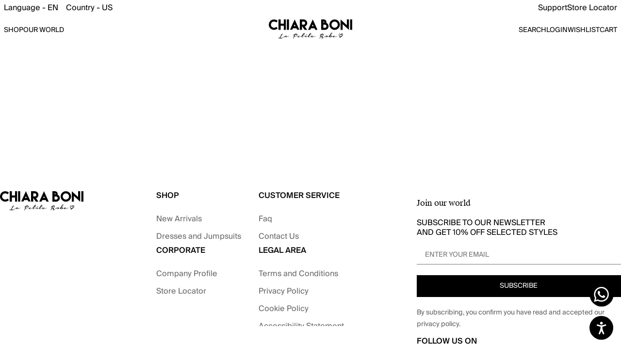

--- FILE ---
content_type: text/html; charset=utf-8
request_url: https://us.chiaraboni.com/pages/the-italian-beauty
body_size: 34009
content:
<!doctype html>
<html lang="en" class="🖤">
  <head>
    <meta http-equiv="X-UA-Compatible" content="IE=edge,chrome=1">
    <meta name="viewport" content="width=device-width,initial-scale=1">
    <link rel="preconnect" href="https://cdn.jsdelivr.net/" crossorigin>
    <link rel="preconnect" href="https://cdn.iubenda.com" crossorigin>

<title>The Italian Beauty</title>


  <link rel="canonical" href="https://us.chiaraboni.com/pages/the-italian-beauty">


<meta name="description" content="">


<link rel="icon" type="image/x-icon" href="https://cdn.shopify.com/s/files/1/0736/7308/1123/files/favicon.ico">
     <!-- Google Tag Manager --> 
<script type="text/plain" class="_iub_cs_activate" data-iub-purposes="5">(function(w,d,s,l,i){w[l]=w[l]||[];w[l].push({'gtm.start':
new Date().getTime(),event:'gtm.js'});var f=d.getElementsByTagName(s)[0],
j=d.createElement(s),dl=l!='dataLayer'?'&l='+l:'';j.async=true;j.src=
'https://www.googletagmanager.com/gtm.js?id='+i+dl;f.parentNode.insertBefore(j,f);
})(window,document,'script','dataLayer','GTM-N3GHWRL');</script>
<!-- End Google Tag Manager -->


    <script>window.performance && window.performance.mark && window.performance.mark('shopify.content_for_header.start');</script><meta id="shopify-digital-wallet" name="shopify-digital-wallet" content="/74275651889/digital_wallets/dialog">
<meta name="shopify-checkout-api-token" content="9e55d0b98a8b14c521f0a8465d346ca1">
<meta id="in-context-paypal-metadata" data-shop-id="74275651889" data-venmo-supported="false" data-environment="production" data-locale="en_US" data-paypal-v4="true" data-currency="USD">
<script async="async" src="/checkouts/internal/preloads.js?locale=en-US"></script>
<link rel="preconnect" href="https://shop.app" crossorigin="anonymous">
<script async="async" src="https://shop.app/checkouts/internal/preloads.js?locale=en-US&shop_id=74275651889" crossorigin="anonymous"></script>
<script id="apple-pay-shop-capabilities" type="application/json">{"shopId":74275651889,"countryCode":"IT","currencyCode":"USD","merchantCapabilities":["supports3DS"],"merchantId":"gid:\/\/shopify\/Shop\/74275651889","merchantName":"Chiara Boni Online Shop","requiredBillingContactFields":["postalAddress","email","phone"],"requiredShippingContactFields":["postalAddress","email","phone"],"shippingType":"shipping","supportedNetworks":["visa","maestro","masterCard","amex"],"total":{"type":"pending","label":"Chiara Boni Online Shop","amount":"1.00"},"shopifyPaymentsEnabled":true,"supportsSubscriptions":true}</script>
<script id="shopify-features" type="application/json">{"accessToken":"9e55d0b98a8b14c521f0a8465d346ca1","betas":["rich-media-storefront-analytics"],"domain":"us.chiaraboni.com","predictiveSearch":true,"shopId":74275651889,"locale":"en"}</script>
<script>var Shopify = Shopify || {};
Shopify.shop = "us-chiaraboni.myshopify.com";
Shopify.locale = "en";
Shopify.currency = {"active":"USD","rate":"1.0"};
Shopify.country = "US";
Shopify.theme = {"name":"chiaraboni-v2\/shopify-us","id":182333047167,"schema_name":"Drop Theme - Default","schema_version":"1.0.0","theme_store_id":null,"role":"main"};
Shopify.theme.handle = "null";
Shopify.theme.style = {"id":null,"handle":null};
Shopify.cdnHost = "us.chiaraboni.com/cdn";
Shopify.routes = Shopify.routes || {};
Shopify.routes.root = "/";</script>
<script type="module">!function(o){(o.Shopify=o.Shopify||{}).modules=!0}(window);</script>
<script>!function(o){function n(){var o=[];function n(){o.push(Array.prototype.slice.apply(arguments))}return n.q=o,n}var t=o.Shopify=o.Shopify||{};t.loadFeatures=n(),t.autoloadFeatures=n()}(window);</script>
<script>
  window.ShopifyPay = window.ShopifyPay || {};
  window.ShopifyPay.apiHost = "shop.app\/pay";
  window.ShopifyPay.redirectState = null;
</script>
<script id="shop-js-analytics" type="application/json">{"pageType":"page"}</script>
<script defer="defer" async type="module" src="//us.chiaraboni.com/cdn/shopifycloud/shop-js/modules/v2/client.init-shop-cart-sync_COMZFrEa.en.esm.js"></script>
<script defer="defer" async type="module" src="//us.chiaraboni.com/cdn/shopifycloud/shop-js/modules/v2/chunk.common_CdXrxk3f.esm.js"></script>
<script type="module">
  await import("//us.chiaraboni.com/cdn/shopifycloud/shop-js/modules/v2/client.init-shop-cart-sync_COMZFrEa.en.esm.js");
await import("//us.chiaraboni.com/cdn/shopifycloud/shop-js/modules/v2/chunk.common_CdXrxk3f.esm.js");

  window.Shopify.SignInWithShop?.initShopCartSync?.({"fedCMEnabled":true,"windoidEnabled":true});

</script>
<script>
  window.Shopify = window.Shopify || {};
  if (!window.Shopify.featureAssets) window.Shopify.featureAssets = {};
  window.Shopify.featureAssets['shop-js'] = {"shop-cart-sync":["modules/v2/client.shop-cart-sync_CRSPkpKa.en.esm.js","modules/v2/chunk.common_CdXrxk3f.esm.js"],"shop-button":["modules/v2/client.shop-button_B6dBoDg5.en.esm.js","modules/v2/chunk.common_CdXrxk3f.esm.js"],"init-windoid":["modules/v2/client.init-windoid_hXardXh0.en.esm.js","modules/v2/chunk.common_CdXrxk3f.esm.js"],"shop-cash-offers":["modules/v2/client.shop-cash-offers_p6Pw3nax.en.esm.js","modules/v2/chunk.common_CdXrxk3f.esm.js","modules/v2/chunk.modal_C89cmTvN.esm.js"],"init-fed-cm":["modules/v2/client.init-fed-cm_DO1JVZ96.en.esm.js","modules/v2/chunk.common_CdXrxk3f.esm.js"],"init-shop-email-lookup-coordinator":["modules/v2/client.init-shop-email-lookup-coordinator_jpxQlUsx.en.esm.js","modules/v2/chunk.common_CdXrxk3f.esm.js"],"shop-toast-manager":["modules/v2/client.shop-toast-manager_C-K0q6-t.en.esm.js","modules/v2/chunk.common_CdXrxk3f.esm.js"],"shop-login-button":["modules/v2/client.shop-login-button_BHRMsoBb.en.esm.js","modules/v2/chunk.common_CdXrxk3f.esm.js","modules/v2/chunk.modal_C89cmTvN.esm.js"],"pay-button":["modules/v2/client.pay-button_CRuQ9trT.en.esm.js","modules/v2/chunk.common_CdXrxk3f.esm.js"],"init-shop-cart-sync":["modules/v2/client.init-shop-cart-sync_COMZFrEa.en.esm.js","modules/v2/chunk.common_CdXrxk3f.esm.js"],"init-customer-accounts-sign-up":["modules/v2/client.init-customer-accounts-sign-up_Q1yheB3t.en.esm.js","modules/v2/client.shop-login-button_BHRMsoBb.en.esm.js","modules/v2/chunk.common_CdXrxk3f.esm.js","modules/v2/chunk.modal_C89cmTvN.esm.js"],"avatar":["modules/v2/client.avatar_BTnouDA3.en.esm.js"],"init-customer-accounts":["modules/v2/client.init-customer-accounts_B5rMd0lj.en.esm.js","modules/v2/client.shop-login-button_BHRMsoBb.en.esm.js","modules/v2/chunk.common_CdXrxk3f.esm.js","modules/v2/chunk.modal_C89cmTvN.esm.js"],"init-shop-for-new-customer-accounts":["modules/v2/client.init-shop-for-new-customer-accounts_BNQiNx4m.en.esm.js","modules/v2/client.shop-login-button_BHRMsoBb.en.esm.js","modules/v2/chunk.common_CdXrxk3f.esm.js","modules/v2/chunk.modal_C89cmTvN.esm.js"],"checkout-modal":["modules/v2/client.checkout-modal_DtXVhFgQ.en.esm.js","modules/v2/chunk.common_CdXrxk3f.esm.js","modules/v2/chunk.modal_C89cmTvN.esm.js"],"shop-follow-button":["modules/v2/client.shop-follow-button_CV5C02lv.en.esm.js","modules/v2/chunk.common_CdXrxk3f.esm.js","modules/v2/chunk.modal_C89cmTvN.esm.js"],"shop-login":["modules/v2/client.shop-login_Bz_Zm_XZ.en.esm.js","modules/v2/chunk.common_CdXrxk3f.esm.js","modules/v2/chunk.modal_C89cmTvN.esm.js"],"lead-capture":["modules/v2/client.lead-capture_CmGCXBh3.en.esm.js","modules/v2/chunk.common_CdXrxk3f.esm.js","modules/v2/chunk.modal_C89cmTvN.esm.js"],"payment-terms":["modules/v2/client.payment-terms_D7XnU2ez.en.esm.js","modules/v2/chunk.common_CdXrxk3f.esm.js","modules/v2/chunk.modal_C89cmTvN.esm.js"]};
</script>
<script>(function() {
  var isLoaded = false;
  function asyncLoad() {
    if (isLoaded) return;
    isLoaded = true;
    var urls = ["https:\/\/services.nofraud.com\/js\/device.js?shop=us-chiaraboni.myshopify.com"];
    for (var i = 0; i < urls.length; i++) {
      var s = document.createElement('script');
      s.type = 'text/javascript';
      s.async = true;
      s.src = urls[i];
      var x = document.getElementsByTagName('script')[0];
      x.parentNode.insertBefore(s, x);
    }
  };
  if(window.attachEvent) {
    window.attachEvent('onload', asyncLoad);
  } else {
    window.addEventListener('load', asyncLoad, false);
  }
})();</script>
<script id="__st">var __st={"a":74275651889,"offset":-21600,"reqid":"ac6b410b-1d6b-47b4-aadf-ea104791e7b7-1762919845","pageurl":"us.chiaraboni.com\/pages\/the-italian-beauty","s":"pages-119305830735","u":"6e1dba2d3b20","p":"page","rtyp":"page","rid":119305830735};</script>
<script>window.ShopifyPaypalV4VisibilityTracking = true;</script>
<script id="captcha-bootstrap">!function(){'use strict';const t='contact',e='account',n='new_comment',o=[[t,t],['blogs',n],['comments',n],[t,'customer']],c=[[e,'customer_login'],[e,'guest_login'],[e,'recover_customer_password'],[e,'create_customer']],r=t=>t.map((([t,e])=>`form[action*='/${t}']:not([data-nocaptcha='true']) input[name='form_type'][value='${e}']`)).join(','),a=t=>()=>t?[...document.querySelectorAll(t)].map((t=>t.form)):[];function s(){const t=[...o],e=r(t);return a(e)}const i='password',u='form_key',d=['recaptcha-v3-token','g-recaptcha-response','h-captcha-response',i],f=()=>{try{return window.sessionStorage}catch{return}},m='__shopify_v',_=t=>t.elements[u];function p(t,e,n=!1){try{const o=window.sessionStorage,c=JSON.parse(o.getItem(e)),{data:r}=function(t){const{data:e,action:n}=t;return t[m]||n?{data:e,action:n}:{data:t,action:n}}(c);for(const[e,n]of Object.entries(r))t.elements[e]&&(t.elements[e].value=n);n&&o.removeItem(e)}catch(o){console.error('form repopulation failed',{error:o})}}const l='form_type',E='cptcha';function T(t){t.dataset[E]=!0}const w=window,h=w.document,L='Shopify',v='ce_forms',y='captcha';let A=!1;((t,e)=>{const n=(g='f06e6c50-85a8-45c8-87d0-21a2b65856fe',I='https://cdn.shopify.com/shopifycloud/storefront-forms-hcaptcha/ce_storefront_forms_captcha_hcaptcha.v1.5.2.iife.js',D={infoText:'Protected by hCaptcha',privacyText:'Privacy',termsText:'Terms'},(t,e,n)=>{const o=w[L][v],c=o.bindForm;if(c)return c(t,g,e,D).then(n);var r;o.q.push([[t,g,e,D],n]),r=I,A||(h.body.append(Object.assign(h.createElement('script'),{id:'captcha-provider',async:!0,src:r})),A=!0)});var g,I,D;w[L]=w[L]||{},w[L][v]=w[L][v]||{},w[L][v].q=[],w[L][y]=w[L][y]||{},w[L][y].protect=function(t,e){n(t,void 0,e),T(t)},Object.freeze(w[L][y]),function(t,e,n,w,h,L){const[v,y,A,g]=function(t,e,n){const i=e?o:[],u=t?c:[],d=[...i,...u],f=r(d),m=r(i),_=r(d.filter((([t,e])=>n.includes(e))));return[a(f),a(m),a(_),s()]}(w,h,L),I=t=>{const e=t.target;return e instanceof HTMLFormElement?e:e&&e.form},D=t=>v().includes(t);t.addEventListener('submit',(t=>{const e=I(t);if(!e)return;const n=D(e)&&!e.dataset.hcaptchaBound&&!e.dataset.recaptchaBound,o=_(e),c=g().includes(e)&&(!o||!o.value);(n||c)&&t.preventDefault(),c&&!n&&(function(t){try{if(!f())return;!function(t){const e=f();if(!e)return;const n=_(t);if(!n)return;const o=n.value;o&&e.removeItem(o)}(t);const e=Array.from(Array(32),(()=>Math.random().toString(36)[2])).join('');!function(t,e){_(t)||t.append(Object.assign(document.createElement('input'),{type:'hidden',name:u})),t.elements[u].value=e}(t,e),function(t,e){const n=f();if(!n)return;const o=[...t.querySelectorAll(`input[type='${i}']`)].map((({name:t})=>t)),c=[...d,...o],r={};for(const[a,s]of new FormData(t).entries())c.includes(a)||(r[a]=s);n.setItem(e,JSON.stringify({[m]:1,action:t.action,data:r}))}(t,e)}catch(e){console.error('failed to persist form',e)}}(e),e.submit())}));const S=(t,e)=>{t&&!t.dataset[E]&&(n(t,e.some((e=>e===t))),T(t))};for(const o of['focusin','change'])t.addEventListener(o,(t=>{const e=I(t);D(e)&&S(e,y())}));const B=e.get('form_key'),M=e.get(l),P=B&&M;t.addEventListener('DOMContentLoaded',(()=>{const t=y();if(P)for(const e of t)e.elements[l].value===M&&p(e,B);[...new Set([...A(),...v().filter((t=>'true'===t.dataset.shopifyCaptcha))])].forEach((e=>S(e,t)))}))}(h,new URLSearchParams(w.location.search),n,t,e,['guest_login'])})(!0,!0)}();</script>
<script integrity="sha256-52AcMU7V7pcBOXWImdc/TAGTFKeNjmkeM1Pvks/DTgc=" data-source-attribution="shopify.loadfeatures" defer="defer" src="//us.chiaraboni.com/cdn/shopifycloud/storefront/assets/storefront/load_feature-81c60534.js" crossorigin="anonymous"></script>
<script crossorigin="anonymous" defer="defer" src="//us.chiaraboni.com/cdn/shopifycloud/storefront/assets/shopify_pay/storefront-65b4c6d7.js?v=20250812"></script>
<script data-source-attribution="shopify.dynamic_checkout.dynamic.init">var Shopify=Shopify||{};Shopify.PaymentButton=Shopify.PaymentButton||{isStorefrontPortableWallets:!0,init:function(){window.Shopify.PaymentButton.init=function(){};var t=document.createElement("script");t.src="https://us.chiaraboni.com/cdn/shopifycloud/portable-wallets/latest/portable-wallets.en.js",t.type="module",document.head.appendChild(t)}};
</script>
<script data-source-attribution="shopify.dynamic_checkout.buyer_consent">
  function portableWalletsHideBuyerConsent(e){var t=document.getElementById("shopify-buyer-consent"),n=document.getElementById("shopify-subscription-policy-button");t&&n&&(t.classList.add("hidden"),t.setAttribute("aria-hidden","true"),n.removeEventListener("click",e))}function portableWalletsShowBuyerConsent(e){var t=document.getElementById("shopify-buyer-consent"),n=document.getElementById("shopify-subscription-policy-button");t&&n&&(t.classList.remove("hidden"),t.removeAttribute("aria-hidden"),n.addEventListener("click",e))}window.Shopify?.PaymentButton&&(window.Shopify.PaymentButton.hideBuyerConsent=portableWalletsHideBuyerConsent,window.Shopify.PaymentButton.showBuyerConsent=portableWalletsShowBuyerConsent);
</script>
<script data-source-attribution="shopify.dynamic_checkout.cart.bootstrap">document.addEventListener("DOMContentLoaded",(function(){function t(){return document.querySelector("shopify-accelerated-checkout-cart, shopify-accelerated-checkout")}if(t())Shopify.PaymentButton.init();else{new MutationObserver((function(e,n){t()&&(Shopify.PaymentButton.init(),n.disconnect())})).observe(document.body,{childList:!0,subtree:!0})}}));
</script>
<link id="shopify-accelerated-checkout-styles" rel="stylesheet" media="screen" href="https://us.chiaraboni.com/cdn/shopifycloud/portable-wallets/latest/accelerated-checkout-backwards-compat.css" crossorigin="anonymous">
<style id="shopify-accelerated-checkout-cart">
        #shopify-buyer-consent {
  margin-top: 1em;
  display: inline-block;
  width: 100%;
}

#shopify-buyer-consent.hidden {
  display: none;
}

#shopify-subscription-policy-button {
  background: none;
  border: none;
  padding: 0;
  text-decoration: underline;
  font-size: inherit;
  cursor: pointer;
}

#shopify-subscription-policy-button::before {
  box-shadow: none;
}

      </style>
<link rel="stylesheet" media="screen" href="//us.chiaraboni.com/cdn/shop/t/5/compiled_assets/styles.css?2274">
<script>window.performance && window.performance.mark && window.performance.mark('shopify.content_for_header.end');</script>
    


<link rel="alternate" hreflang="it" href="https://www.chiaraboni.com/it/pages/the-italian-beauty">
<link rel="alternate" hreflang="en" href="https://www.chiaraboni.com/pages/the-italian-beauty">

    
    
    
    
        
            <link rel="alternate" hreflang="en-CA" href="https://www.chiaraboni.com/en-ca/pages/the-italian-beauty">
        
    

    
    
    
    
        
            <link rel="alternate" hreflang="it-IT" href="https://www.chiaraboni.com/it/pages/the-italian-beauty">
        
            <link rel="alternate" hreflang="en-IT" href="https://www.chiaraboni.com/pages/the-italian-beauty">
        
    

    
    
    
    
        
            <link rel="alternate" hreflang="it-AT" href="https://www.chiaraboni.com/it-ww/pages/the-italian-beauty">
        
            <link rel="alternate" hreflang="en-AT" href="https://www.chiaraboni.com/en-ww/pages/the-italian-beauty">
        
    
        
            <link rel="alternate" hreflang="it-BE" href="https://www.chiaraboni.com/it-ww/pages/the-italian-beauty">
        
            <link rel="alternate" hreflang="en-BE" href="https://www.chiaraboni.com/en-ww/pages/the-italian-beauty">
        
    
        
            <link rel="alternate" hreflang="it-BG" href="https://www.chiaraboni.com/it-ww/pages/the-italian-beauty">
        
            <link rel="alternate" hreflang="en-BG" href="https://www.chiaraboni.com/en-ww/pages/the-italian-beauty">
        
    
        
            <link rel="alternate" hreflang="it-HR" href="https://www.chiaraboni.com/it-ww/pages/the-italian-beauty">
        
            <link rel="alternate" hreflang="en-HR" href="https://www.chiaraboni.com/en-ww/pages/the-italian-beauty">
        
    
        
            <link rel="alternate" hreflang="it-CY" href="https://www.chiaraboni.com/it-ww/pages/the-italian-beauty">
        
            <link rel="alternate" hreflang="en-CY" href="https://www.chiaraboni.com/en-ww/pages/the-italian-beauty">
        
    
        
            <link rel="alternate" hreflang="it-CZ" href="https://www.chiaraboni.com/it-ww/pages/the-italian-beauty">
        
            <link rel="alternate" hreflang="en-CZ" href="https://www.chiaraboni.com/en-ww/pages/the-italian-beauty">
        
    
        
            <link rel="alternate" hreflang="it-DK" href="https://www.chiaraboni.com/it-ww/pages/the-italian-beauty">
        
            <link rel="alternate" hreflang="en-DK" href="https://www.chiaraboni.com/en-ww/pages/the-italian-beauty">
        
    
        
            <link rel="alternate" hreflang="it-EE" href="https://www.chiaraboni.com/it-ww/pages/the-italian-beauty">
        
            <link rel="alternate" hreflang="en-EE" href="https://www.chiaraboni.com/en-ww/pages/the-italian-beauty">
        
    
        
            <link rel="alternate" hreflang="it-FI" href="https://www.chiaraboni.com/it-ww/pages/the-italian-beauty">
        
            <link rel="alternate" hreflang="en-FI" href="https://www.chiaraboni.com/en-ww/pages/the-italian-beauty">
        
    
        
            <link rel="alternate" hreflang="it-FR" href="https://www.chiaraboni.com/it-ww/pages/the-italian-beauty">
        
            <link rel="alternate" hreflang="en-FR" href="https://www.chiaraboni.com/en-ww/pages/the-italian-beauty">
        
    
        
            <link rel="alternate" hreflang="it-DE" href="https://www.chiaraboni.com/it-ww/pages/the-italian-beauty">
        
            <link rel="alternate" hreflang="en-DE" href="https://www.chiaraboni.com/en-ww/pages/the-italian-beauty">
        
    
        
            <link rel="alternate" hreflang="it-GI" href="https://www.chiaraboni.com/it-ww/pages/the-italian-beauty">
        
            <link rel="alternate" hreflang="en-GI" href="https://www.chiaraboni.com/en-ww/pages/the-italian-beauty">
        
    
        
            <link rel="alternate" hreflang="it-GR" href="https://www.chiaraboni.com/it-ww/pages/the-italian-beauty">
        
            <link rel="alternate" hreflang="en-GR" href="https://www.chiaraboni.com/en-ww/pages/the-italian-beauty">
        
    
        
            <link rel="alternate" hreflang="it-HU" href="https://www.chiaraboni.com/it-ww/pages/the-italian-beauty">
        
            <link rel="alternate" hreflang="en-HU" href="https://www.chiaraboni.com/en-ww/pages/the-italian-beauty">
        
    
        
            <link rel="alternate" hreflang="it-IS" href="https://www.chiaraboni.com/it-ww/pages/the-italian-beauty">
        
            <link rel="alternate" hreflang="en-IS" href="https://www.chiaraboni.com/en-ww/pages/the-italian-beauty">
        
    
        
            <link rel="alternate" hreflang="it-IE" href="https://www.chiaraboni.com/it-ww/pages/the-italian-beauty">
        
            <link rel="alternate" hreflang="en-IE" href="https://www.chiaraboni.com/en-ww/pages/the-italian-beauty">
        
    
        
            <link rel="alternate" hreflang="it-LV" href="https://www.chiaraboni.com/it-ww/pages/the-italian-beauty">
        
            <link rel="alternate" hreflang="en-LV" href="https://www.chiaraboni.com/en-ww/pages/the-italian-beauty">
        
    
        
            <link rel="alternate" hreflang="it-LI" href="https://www.chiaraboni.com/it-ww/pages/the-italian-beauty">
        
            <link rel="alternate" hreflang="en-LI" href="https://www.chiaraboni.com/en-ww/pages/the-italian-beauty">
        
    
        
            <link rel="alternate" hreflang="it-LT" href="https://www.chiaraboni.com/it-ww/pages/the-italian-beauty">
        
            <link rel="alternate" hreflang="en-LT" href="https://www.chiaraboni.com/en-ww/pages/the-italian-beauty">
        
    
        
            <link rel="alternate" hreflang="it-LU" href="https://www.chiaraboni.com/it-ww/pages/the-italian-beauty">
        
            <link rel="alternate" hreflang="en-LU" href="https://www.chiaraboni.com/en-ww/pages/the-italian-beauty">
        
    
        
            <link rel="alternate" hreflang="it-MY" href="https://www.chiaraboni.com/it-ww/pages/the-italian-beauty">
        
            <link rel="alternate" hreflang="en-MY" href="https://www.chiaraboni.com/en-ww/pages/the-italian-beauty">
        
    
        
            <link rel="alternate" hreflang="it-MT" href="https://www.chiaraboni.com/it-ww/pages/the-italian-beauty">
        
            <link rel="alternate" hreflang="en-MT" href="https://www.chiaraboni.com/en-ww/pages/the-italian-beauty">
        
    
        
            <link rel="alternate" hreflang="it-MD" href="https://www.chiaraboni.com/it-ww/pages/the-italian-beauty">
        
            <link rel="alternate" hreflang="en-MD" href="https://www.chiaraboni.com/en-ww/pages/the-italian-beauty">
        
    
        
            <link rel="alternate" hreflang="it-MC" href="https://www.chiaraboni.com/it-ww/pages/the-italian-beauty">
        
            <link rel="alternate" hreflang="en-MC" href="https://www.chiaraboni.com/en-ww/pages/the-italian-beauty">
        
    
        
            <link rel="alternate" hreflang="it-NL" href="https://www.chiaraboni.com/it-ww/pages/the-italian-beauty">
        
            <link rel="alternate" hreflang="en-NL" href="https://www.chiaraboni.com/en-ww/pages/the-italian-beauty">
        
    
        
            <link rel="alternate" hreflang="it-NO" href="https://www.chiaraboni.com/it-ww/pages/the-italian-beauty">
        
            <link rel="alternate" hreflang="en-NO" href="https://www.chiaraboni.com/en-ww/pages/the-italian-beauty">
        
    
        
            <link rel="alternate" hreflang="it-PL" href="https://www.chiaraboni.com/it-ww/pages/the-italian-beauty">
        
            <link rel="alternate" hreflang="en-PL" href="https://www.chiaraboni.com/en-ww/pages/the-italian-beauty">
        
    
        
            <link rel="alternate" hreflang="it-PT" href="https://www.chiaraboni.com/it-ww/pages/the-italian-beauty">
        
            <link rel="alternate" hreflang="en-PT" href="https://www.chiaraboni.com/en-ww/pages/the-italian-beauty">
        
    
        
            <link rel="alternate" hreflang="it-RO" href="https://www.chiaraboni.com/it-ww/pages/the-italian-beauty">
        
            <link rel="alternate" hreflang="en-RO" href="https://www.chiaraboni.com/en-ww/pages/the-italian-beauty">
        
    
        
            <link rel="alternate" hreflang="it-SM" href="https://www.chiaraboni.com/it-ww/pages/the-italian-beauty">
        
            <link rel="alternate" hreflang="en-SM" href="https://www.chiaraboni.com/en-ww/pages/the-italian-beauty">
        
    
        
            <link rel="alternate" hreflang="it-SK" href="https://www.chiaraboni.com/it-ww/pages/the-italian-beauty">
        
            <link rel="alternate" hreflang="en-SK" href="https://www.chiaraboni.com/en-ww/pages/the-italian-beauty">
        
    
        
            <link rel="alternate" hreflang="it-SI" href="https://www.chiaraboni.com/it-ww/pages/the-italian-beauty">
        
            <link rel="alternate" hreflang="en-SI" href="https://www.chiaraboni.com/en-ww/pages/the-italian-beauty">
        
    
        
            <link rel="alternate" hreflang="it-ES" href="https://www.chiaraboni.com/it-ww/pages/the-italian-beauty">
        
            <link rel="alternate" hreflang="en-ES" href="https://www.chiaraboni.com/en-ww/pages/the-italian-beauty">
        
    
        
            <link rel="alternate" hreflang="it-SE" href="https://www.chiaraboni.com/it-ww/pages/the-italian-beauty">
        
            <link rel="alternate" hreflang="en-SE" href="https://www.chiaraboni.com/en-ww/pages/the-italian-beauty">
        
    
        
            <link rel="alternate" hreflang="it-CH" href="https://www.chiaraboni.com/it-ww/pages/the-italian-beauty">
        
            <link rel="alternate" hreflang="en-CH" href="https://www.chiaraboni.com/en-ww/pages/the-italian-beauty">
        
    
        
            <link rel="alternate" hreflang="it-AE" href="https://www.chiaraboni.com/it-ww/pages/the-italian-beauty">
        
            <link rel="alternate" hreflang="en-AE" href="https://www.chiaraboni.com/en-ww/pages/the-italian-beauty">
        
    
        
            <link rel="alternate" hreflang="it-GB" href="https://www.chiaraboni.com/it-ww/pages/the-italian-beauty">
        
            <link rel="alternate" hreflang="en-GB" href="https://www.chiaraboni.com/en-ww/pages/the-italian-beauty">
        
    
        
            <link rel="alternate" hreflang="it-VA" href="https://www.chiaraboni.com/it-ww/pages/the-italian-beauty">
        
            <link rel="alternate" hreflang="en-VA" href="https://www.chiaraboni.com/en-ww/pages/the-italian-beauty">
        
    


    <link rel="preload" href="//us.chiaraboni.com/cdn/shop/t/5/assets/SuisseIntl-Medium.woff2?v=141534141272500870521753106770" as="font" type="font/woff2" crossorigin>
<link rel="preload" href="//us.chiaraboni.com/cdn/shop/t/5/assets/SuisseWorks-Regular-WebXL.woff2?v=126286930175150395481753106773" as="font" type="font/woff2" crossorigin>

<style type="text/css">
  :root {
    --close-icon: url(//us.chiaraboni.com/cdn/shop/t/5/assets/icon-close-over.svg?v=99049322700616722421752746406) 48 48, auto;
  }
  @font-face {
    font-family: "Suisse Works";
    src: url("//us.chiaraboni.com/cdn/shop/t/5/assets/SuisseWorks-Regular-WebXL.woff2?v=126286930175150395481753106773") format("woff2");    
    font-weight: 400;
    font-style: normal;
    font-display: swap;
  }

  @font-face {
    font-family: "Suisse Works";
    src: url("//us.chiaraboni.com/cdn/shop/t/5/assets/SuisseWorks-RegularItalic-WebXL.woff2?v=148192999417156642481753106774") format("woff2");    
    font-weight: 400;
    font-style: italic;
    font-display: swap;
  }  

  @font-face {
    font-family: "Suisse Works";
    src: url("//us.chiaraboni.com/cdn/shop/t/5/assets/SuisseWorks-Bold-WebXL.woff2?v=36376130892657585321753106772") format("woff2");    
    font-weight: 500;
    font-style: normal;
    font-display: swap;
  }

  @font-face {
    font-family: "Suisse BP Intl";
    src: url("//us.chiaraboni.com/cdn/shop/t/5/assets/SuisseIntl-Regular.woff2?v=96298695021785246851753106771") format("woff2");
    font-weight: 400;
    font-style: normal;
    font-display: swap;
  }

  @font-face {
    font-family: "Suisse BP Intl";    
    src: url("//us.chiaraboni.com/cdn/shop/t/5/assets/SuisseIntl-Medium.woff2?v=141534141272500870521753106770") format("woff2");
    font-weight: 500;
    font-style: normal;
    font-display: swap;
  }  

</style>

    <link href="//us.chiaraboni.com/cdn/shop/t/5/assets/application.css?v=143191672076759301321762183836" rel="stylesheet" type="text/css" media="screen, print" />


    <script>
        //inline for avoid external request
        window.theme=window.theme||{};theme.loadFancyboxAndCarouselCSS=function(){return new Promise((n,a)=>{let o=!!document.querySelector("link[href*='fancybox']"),t=!!document.querySelector("link[href*='carousel']");if(o&&t){n();return}if(!o){const e=document.createElement("link");e.rel="stylesheet",e.href="https://cdn.jsdelivr.net/npm/@fancyapps/ui@5.0.33/dist/fancybox/fancybox.css",e.onload=()=>{if(t)n();else{const s=document.createElement("link");s.rel="stylesheet",s.href="https://cdn.jsdelivr.net/npm/@fancyapps/ui@5.0.33/dist/carousel/carousel.css",s.onload=n,s.onerror=a,document.head.appendChild(s),t=!0}},e.onerror=a,document.head.appendChild(e),o=!0}if(!t&&o){const e=document.createElement("link");e.rel="stylesheet",e.href="https://cdn.jsdelivr.net/npm/@fancyapps/ui@5.0.33/dist/carousel/carousel.css",e.onload=n,e.onerror=a,document.head.appendChild(e),t=!0}})};window.loadFancyboxAndCarouselJS=null;theme.loadFancyboxAndCarouselJS=function(){return window.loadFancyboxAndCarouselJS==null&&(window.loadFancyboxAndCarouselJS=new Promise((n,a)=>{if(window.Fancybox&&window.Carousel&&window.Thumbs){n({Fancybox:window.Fancybox,Carousel:window.Carousel,Thumbs:window.Thumbs});return}if(!window.Fancybox){const o=document.createElement("script");o.src="https://cdn.jsdelivr.net/npm/@fancyapps/ui@5.0.33/dist/fancybox/fancybox.umd.js",o.onload=()=>{const t=document.createElement("script");t.src="https://cdn.jsdelivr.net/npm/@fancyapps/ui@5.0.33/dist/carousel/carousel.umd.js",t.onload=()=>{const e=document.createElement("script");e.src="https://cdn.jsdelivr.net/npm/@fancyapps/ui@5.0.33/dist/carousel/carousel.thumbs.umd.js",e.onload=()=>{n({Fancybox:window.Fancybox,Carousel:window.Carousel,Thumbs:window.Thumbs})},e.onerror=a,document.body.appendChild(e)},t.onerror=a,document.body.appendChild(t)},o.onerror=a,document.body.appendChild(o)}})),window.loadFancyboxAndCarouselJS};theme.loadVimeoPlayerScript=function(){return new Promise((n,a)=>{if(document.querySelector(`script[src="${theme.vimeoPlayer}"]`)){n();return}const o=document.createElement("script");o.src=theme.vimeoPlayer,o.async=!0,o.onload=()=>n(),o.onerror=()=>a(new Error("Failed to load Vimeo Player API")),document.head.appendChild(o);function t(e=20,s=50){return new Promise((d,c)=>{function l(){window.Vimeo&&window.Vimeo.Player?d():e>0?setTimeout(()=>{e--,l()},s):c(new Error("Vimeo object not available after waiting."))}l()})}t().then(n).catch(a)})};theme.handleVideoCarousel=async function(n){await theme.loadVimeoPlayerScript();let a=window.matchMedia("(max-width: 768px)");const o=n.querySelectorAll(".vimeo-video"),t=n.querySelector(".f-carousel__nav"),e=n.parentElement.querySelector(".audio-control");t&&t.appendChild(e);let s=[];if(o.forEach(i=>{const r=!!i.classList.contains("is-hidden-tablet");var u={id:i.dataset.vimeoVideoId,width:"100%",height:"100%",muted:!0,background:!0,controls:!1,autoplay:!1,playsinline:!0,autopause:!1,responsive:!0,loop:!0,dnt:!0,vimeo_logo:!1},h=new Vimeo.Player(i,u);h.isMobile=r,s.push(h)}),s.length==0)return;const d=n.parentElement.querySelector(".mute"),c=n.parentElement.querySelector(".unmute");c.addEventListener("click",function(i){i.preventDefault(),s.forEach(function(r){r.getPaused().then(function(u){u||r.setVolume(0)})}),c.classList.add("is-hidden"),d.classList.remove("is-hidden")}),d.addEventListener("click",function(i){i.preventDefault(),s.forEach(function(r){r.getPaused().then(function(u){u||r.setVolume(1)})}),c.classList.remove("is-hidden"),d.classList.add("is-hidden")});let l=function(){s.forEach(function(i){a.matches?i.isMobile?i.play():i.pause():i.isMobile?i.pause():i.play(),i.setVolume(0),c.classList.add("is-hidden"),d.classList.remove("is-hidden")})};l();let m;return window.addEventListener("resize",()=>{clearTimeout(m),m=setTimeout(l,100)}),s};

    </script>

  <!-- BEGIN app block: shopify://apps/cmp-insert-code/blocks/cmp-insert-code/78eb98c3-3331-4186-baf2-1c07c0f8c0d1 -->



    
        <script type="text/javascript">
var _iub = _iub || [];
_iub.csConfiguration = {"askConsentAtCookiePolicyUpdate":true,"countryDetection":true,"emailMarketing":{"styles":{"backgroundColor":"#FFFFFF","buttonsBackgroundColor":"#000000","buttonsTextColor":"#FFFFFF","footerBackgroundColor":"#000000","footerTextColor":"#FFFFFF","textColor":"#000000"}},"enableFadp":true,"enableLgpd":true,"enableUspr":true,"lgpdAppliesGlobally":false,"perPurposeConsent":true,"siteId":3116298,"whitelabel":false,"cookiePolicyId":14583613,"banner":{"acceptButtonColor":"#000000","acceptButtonDisplay":true,"backgroundColor":"#FFFFFF","closeButtonDisplay":false,"customizeButtonColor":"#000000","customizeButtonDisplay":true,"explicitWithdrawal":true,"listPurposes":true,"logo":null,"linksColor":"#000000","position":"bottom","rejectButtonColor":"#000000","rejectButtonDisplay":true,"showPurposesToggles":true,"textColor":"#000000"}};
_iub.csLangConfiguration = {"it":{"cookiePolicyId":14583613},"en":{"cookiePolicyId":74218238}};
</script>
<script type="text/javascript" src="//cs.iubenda.com/sync/3116298.js"></script>
<script type="text/javascript" src="//cdn.iubenda.com/cs/gpp/stub.js"></script>
<script type="text/javascript" src="//cdn.iubenda.com/cs/iubenda_cs.js" charset="UTF-8" async></script>
<script defer>document.addEventListener('load', function(d, s, id) {var js, fjs = d.getElementsByTagName(s)[0];if (d.getElementById(id)) return;js = d.createElement(s); js.id = id;js.src = "https://widget.equally.ai/equally-widget.min.js";fjs.parentNode.insertBefore(js, fjs);}(document, 'script', 'equallyWidget'));!window.EQUALLY_AI_API_KEY&&(window.EQUALLY_AI_API_KEY="yDRbgsC8bQwrfEKOnYbs",intervalId=setInterval(function(){window.EquallyAi&&(clearInterval(intervalId),window.EquallyAi=new EquallyAi)},500));</script>

        
            <script src="https://cdn.shopify.com/extensions/01997bfc-7953-7065-a673-0189ed6a04ef/shopify-app-template-php-77/assets/consent-tracking.js" type="text/javascript" async></script>
        
    

<!-- END app block --><!-- BEGIN app block: shopify://apps/klaviyo-email-marketing-sms/blocks/klaviyo-onsite-embed/2632fe16-c075-4321-a88b-50b567f42507 -->












  <script async src="https://static.klaviyo.com/onsite/js/R5vshm/klaviyo.js?company_id=R5vshm"></script>
  <script>!function(){if(!window.klaviyo){window._klOnsite=window._klOnsite||[];try{window.klaviyo=new Proxy({},{get:function(n,i){return"push"===i?function(){var n;(n=window._klOnsite).push.apply(n,arguments)}:function(){for(var n=arguments.length,o=new Array(n),w=0;w<n;w++)o[w]=arguments[w];var t="function"==typeof o[o.length-1]?o.pop():void 0,e=new Promise((function(n){window._klOnsite.push([i].concat(o,[function(i){t&&t(i),n(i)}]))}));return e}}})}catch(n){window.klaviyo=window.klaviyo||[],window.klaviyo.push=function(){var n;(n=window._klOnsite).push.apply(n,arguments)}}}}();</script>

  




  <script>
    window.klaviyoReviewsProductDesignMode = false
  </script>







<!-- END app block --><script src="https://cdn.shopify.com/extensions/019a503a-3656-7a7c-8964-b48bf7727ebf/klaviyo-email-marketing-38/assets/app.js" type="text/javascript" defer="defer"></script>
<link href="https://cdn.shopify.com/extensions/019a503a-3656-7a7c-8964-b48bf7727ebf/klaviyo-email-marketing-38/assets/app.css" rel="stylesheet" type="text/css" media="all">
<link href="https://monorail-edge.shopifysvc.com" rel="dns-prefetch">
<script>(function(){if ("sendBeacon" in navigator && "performance" in window) {try {var session_token_from_headers = performance.getEntriesByType('navigation')[0].serverTiming.find(x => x.name == '_s').description;} catch {var session_token_from_headers = undefined;}var session_cookie_matches = document.cookie.match(/_shopify_s=([^;]*)/);var session_token_from_cookie = session_cookie_matches && session_cookie_matches.length === 2 ? session_cookie_matches[1] : "";var session_token = session_token_from_headers || session_token_from_cookie || "";function handle_abandonment_event(e) {var entries = performance.getEntries().filter(function(entry) {return /monorail-edge.shopifysvc.com/.test(entry.name);});if (!window.abandonment_tracked && entries.length === 0) {window.abandonment_tracked = true;var currentMs = Date.now();var navigation_start = performance.timing.navigationStart;var payload = {shop_id: 74275651889,url: window.location.href,navigation_start,duration: currentMs - navigation_start,session_token,page_type: "page"};window.navigator.sendBeacon("https://monorail-edge.shopifysvc.com/v1/produce", JSON.stringify({schema_id: "online_store_buyer_site_abandonment/1.1",payload: payload,metadata: {event_created_at_ms: currentMs,event_sent_at_ms: currentMs}}));}}window.addEventListener('pagehide', handle_abandonment_event);}}());</script>
<script id="web-pixels-manager-setup">(function e(e,d,r,n,o){if(void 0===o&&(o={}),!Boolean(null===(a=null===(i=window.Shopify)||void 0===i?void 0:i.analytics)||void 0===a?void 0:a.replayQueue)){var i,a;window.Shopify=window.Shopify||{};var t=window.Shopify;t.analytics=t.analytics||{};var s=t.analytics;s.replayQueue=[],s.publish=function(e,d,r){return s.replayQueue.push([e,d,r]),!0};try{self.performance.mark("wpm:start")}catch(e){}var l=function(){var e={modern:/Edge?\/(1{2}[4-9]|1[2-9]\d|[2-9]\d{2}|\d{4,})\.\d+(\.\d+|)|Firefox\/(1{2}[4-9]|1[2-9]\d|[2-9]\d{2}|\d{4,})\.\d+(\.\d+|)|Chrom(ium|e)\/(9{2}|\d{3,})\.\d+(\.\d+|)|(Maci|X1{2}).+ Version\/(15\.\d+|(1[6-9]|[2-9]\d|\d{3,})\.\d+)([,.]\d+|)( \(\w+\)|)( Mobile\/\w+|) Safari\/|Chrome.+OPR\/(9{2}|\d{3,})\.\d+\.\d+|(CPU[ +]OS|iPhone[ +]OS|CPU[ +]iPhone|CPU IPhone OS|CPU iPad OS)[ +]+(15[._]\d+|(1[6-9]|[2-9]\d|\d{3,})[._]\d+)([._]\d+|)|Android:?[ /-](13[3-9]|1[4-9]\d|[2-9]\d{2}|\d{4,})(\.\d+|)(\.\d+|)|Android.+Firefox\/(13[5-9]|1[4-9]\d|[2-9]\d{2}|\d{4,})\.\d+(\.\d+|)|Android.+Chrom(ium|e)\/(13[3-9]|1[4-9]\d|[2-9]\d{2}|\d{4,})\.\d+(\.\d+|)|SamsungBrowser\/([2-9]\d|\d{3,})\.\d+/,legacy:/Edge?\/(1[6-9]|[2-9]\d|\d{3,})\.\d+(\.\d+|)|Firefox\/(5[4-9]|[6-9]\d|\d{3,})\.\d+(\.\d+|)|Chrom(ium|e)\/(5[1-9]|[6-9]\d|\d{3,})\.\d+(\.\d+|)([\d.]+$|.*Safari\/(?![\d.]+ Edge\/[\d.]+$))|(Maci|X1{2}).+ Version\/(10\.\d+|(1[1-9]|[2-9]\d|\d{3,})\.\d+)([,.]\d+|)( \(\w+\)|)( Mobile\/\w+|) Safari\/|Chrome.+OPR\/(3[89]|[4-9]\d|\d{3,})\.\d+\.\d+|(CPU[ +]OS|iPhone[ +]OS|CPU[ +]iPhone|CPU IPhone OS|CPU iPad OS)[ +]+(10[._]\d+|(1[1-9]|[2-9]\d|\d{3,})[._]\d+)([._]\d+|)|Android:?[ /-](13[3-9]|1[4-9]\d|[2-9]\d{2}|\d{4,})(\.\d+|)(\.\d+|)|Mobile Safari.+OPR\/([89]\d|\d{3,})\.\d+\.\d+|Android.+Firefox\/(13[5-9]|1[4-9]\d|[2-9]\d{2}|\d{4,})\.\d+(\.\d+|)|Android.+Chrom(ium|e)\/(13[3-9]|1[4-9]\d|[2-9]\d{2}|\d{4,})\.\d+(\.\d+|)|Android.+(UC? ?Browser|UCWEB|U3)[ /]?(15\.([5-9]|\d{2,})|(1[6-9]|[2-9]\d|\d{3,})\.\d+)\.\d+|SamsungBrowser\/(5\.\d+|([6-9]|\d{2,})\.\d+)|Android.+MQ{2}Browser\/(14(\.(9|\d{2,})|)|(1[5-9]|[2-9]\d|\d{3,})(\.\d+|))(\.\d+|)|K[Aa][Ii]OS\/(3\.\d+|([4-9]|\d{2,})\.\d+)(\.\d+|)/},d=e.modern,r=e.legacy,n=navigator.userAgent;return n.match(d)?"modern":n.match(r)?"legacy":"unknown"}(),u="modern"===l?"modern":"legacy",c=(null!=n?n:{modern:"",legacy:""})[u],f=function(e){return[e.baseUrl,"/wpm","/b",e.hashVersion,"modern"===e.buildTarget?"m":"l",".js"].join("")}({baseUrl:d,hashVersion:r,buildTarget:u}),m=function(e){var d=e.version,r=e.bundleTarget,n=e.surface,o=e.pageUrl,i=e.monorailEndpoint;return{emit:function(e){var a=e.status,t=e.errorMsg,s=(new Date).getTime(),l=JSON.stringify({metadata:{event_sent_at_ms:s},events:[{schema_id:"web_pixels_manager_load/3.1",payload:{version:d,bundle_target:r,page_url:o,status:a,surface:n,error_msg:t},metadata:{event_created_at_ms:s}}]});if(!i)return console&&console.warn&&console.warn("[Web Pixels Manager] No Monorail endpoint provided, skipping logging."),!1;try{return self.navigator.sendBeacon.bind(self.navigator)(i,l)}catch(e){}var u=new XMLHttpRequest;try{return u.open("POST",i,!0),u.setRequestHeader("Content-Type","text/plain"),u.send(l),!0}catch(e){return console&&console.warn&&console.warn("[Web Pixels Manager] Got an unhandled error while logging to Monorail."),!1}}}}({version:r,bundleTarget:l,surface:e.surface,pageUrl:self.location.href,monorailEndpoint:e.monorailEndpoint});try{o.browserTarget=l,function(e){var d=e.src,r=e.async,n=void 0===r||r,o=e.onload,i=e.onerror,a=e.sri,t=e.scriptDataAttributes,s=void 0===t?{}:t,l=document.createElement("script"),u=document.querySelector("head"),c=document.querySelector("body");if(l.async=n,l.src=d,a&&(l.integrity=a,l.crossOrigin="anonymous"),s)for(var f in s)if(Object.prototype.hasOwnProperty.call(s,f))try{l.dataset[f]=s[f]}catch(e){}if(o&&l.addEventListener("load",o),i&&l.addEventListener("error",i),u)u.appendChild(l);else{if(!c)throw new Error("Did not find a head or body element to append the script");c.appendChild(l)}}({src:f,async:!0,onload:function(){if(!function(){var e,d;return Boolean(null===(d=null===(e=window.Shopify)||void 0===e?void 0:e.analytics)||void 0===d?void 0:d.initialized)}()){var d=window.webPixelsManager.init(e)||void 0;if(d){var r=window.Shopify.analytics;r.replayQueue.forEach((function(e){var r=e[0],n=e[1],o=e[2];d.publishCustomEvent(r,n,o)})),r.replayQueue=[],r.publish=d.publishCustomEvent,r.visitor=d.visitor,r.initialized=!0}}},onerror:function(){return m.emit({status:"failed",errorMsg:"".concat(f," has failed to load")})},sri:function(e){var d=/^sha384-[A-Za-z0-9+/=]+$/;return"string"==typeof e&&d.test(e)}(c)?c:"",scriptDataAttributes:o}),m.emit({status:"loading"})}catch(e){m.emit({status:"failed",errorMsg:(null==e?void 0:e.message)||"Unknown error"})}}})({shopId: 74275651889,storefrontBaseUrl: "https://us.chiaraboni.com",extensionsBaseUrl: "https://extensions.shopifycdn.com/cdn/shopifycloud/web-pixels-manager",monorailEndpoint: "https://monorail-edge.shopifysvc.com/unstable/produce_batch",surface: "storefront-renderer",enabledBetaFlags: ["2dca8a86"],webPixelsConfigList: [{"id":"1988788607","configuration":"{\"shopUrl\":\"us-chiaraboni.myshopify.com\",\"apiUrl\":\"https:\\\/\\\/services.nofraud.com\"}","eventPayloadVersion":"v1","runtimeContext":"STRICT","scriptVersion":"827d32b2aa36240efdd25ff13c076852","type":"APP","apiClientId":1380557,"privacyPurposes":[],"dataSharingAdjustments":{"protectedCustomerApprovalScopes":["read_customer_address","read_customer_email","read_customer_name","read_customer_personal_data","read_customer_phone"]}},{"id":"969605455","configuration":"{\"config\":\"{\\\"pixel_id\\\":\\\"G-KCN9GG5CFJ\\\",\\\"gtag_events\\\":[{\\\"type\\\":\\\"purchase\\\",\\\"action_label\\\":\\\"G-KCN9GG5CFJ\\\"},{\\\"type\\\":\\\"page_view\\\",\\\"action_label\\\":\\\"G-KCN9GG5CFJ\\\"},{\\\"type\\\":\\\"view_item\\\",\\\"action_label\\\":\\\"G-KCN9GG5CFJ\\\"},{\\\"type\\\":\\\"search\\\",\\\"action_label\\\":\\\"G-KCN9GG5CFJ\\\"},{\\\"type\\\":\\\"add_to_cart\\\",\\\"action_label\\\":\\\"G-KCN9GG5CFJ\\\"},{\\\"type\\\":\\\"begin_checkout\\\",\\\"action_label\\\":\\\"G-KCN9GG5CFJ\\\"},{\\\"type\\\":\\\"add_payment_info\\\",\\\"action_label\\\":\\\"G-KCN9GG5CFJ\\\"}],\\\"enable_monitoring_mode\\\":false}\"}","eventPayloadVersion":"v1","runtimeContext":"OPEN","scriptVersion":"b2a88bafab3e21179ed38636efcd8a93","type":"APP","apiClientId":1780363,"privacyPurposes":[],"dataSharingAdjustments":{"protectedCustomerApprovalScopes":["read_customer_address","read_customer_email","read_customer_name","read_customer_personal_data","read_customer_phone"]}},{"id":"443646287","configuration":"{\"pixel_id\":\"810432069062957\",\"pixel_type\":\"facebook_pixel\",\"metaapp_system_user_token\":\"-\"}","eventPayloadVersion":"v1","runtimeContext":"OPEN","scriptVersion":"ca16bc87fe92b6042fbaa3acc2fbdaa6","type":"APP","apiClientId":2329312,"privacyPurposes":["ANALYTICS","MARKETING","SALE_OF_DATA"],"dataSharingAdjustments":{"protectedCustomerApprovalScopes":["read_customer_address","read_customer_email","read_customer_name","read_customer_personal_data","read_customer_phone"]}},{"id":"59375951","eventPayloadVersion":"1","runtimeContext":"LAX","scriptVersion":"2","type":"CUSTOM","privacyPurposes":["ANALYTICS","MARKETING","SALE_OF_DATA"],"name":"consent tracking"},{"id":"99582287","eventPayloadVersion":"1","runtimeContext":"LAX","scriptVersion":"1","type":"CUSTOM","privacyPurposes":[],"name":"reaktion"},{"id":"shopify-app-pixel","configuration":"{}","eventPayloadVersion":"v1","runtimeContext":"STRICT","scriptVersion":"0450","apiClientId":"shopify-pixel","type":"APP","privacyPurposes":["ANALYTICS","MARKETING"]},{"id":"shopify-custom-pixel","eventPayloadVersion":"v1","runtimeContext":"LAX","scriptVersion":"0450","apiClientId":"shopify-pixel","type":"CUSTOM","privacyPurposes":["ANALYTICS","MARKETING"]}],isMerchantRequest: false,initData: {"shop":{"name":"Chiara Boni Online Shop","paymentSettings":{"currencyCode":"USD"},"myshopifyDomain":"us-chiaraboni.myshopify.com","countryCode":"IT","storefrontUrl":"https:\/\/us.chiaraboni.com"},"customer":null,"cart":null,"checkout":null,"productVariants":[],"purchasingCompany":null},},"https://us.chiaraboni.com/cdn","ae1676cfwd2530674p4253c800m34e853cb",{"modern":"","legacy":""},{"shopId":"74275651889","storefrontBaseUrl":"https:\/\/us.chiaraboni.com","extensionBaseUrl":"https:\/\/extensions.shopifycdn.com\/cdn\/shopifycloud\/web-pixels-manager","surface":"storefront-renderer","enabledBetaFlags":"[\"2dca8a86\"]","isMerchantRequest":"false","hashVersion":"ae1676cfwd2530674p4253c800m34e853cb","publish":"custom","events":"[[\"page_viewed\",{}]]"});</script><script>
  window.ShopifyAnalytics = window.ShopifyAnalytics || {};
  window.ShopifyAnalytics.meta = window.ShopifyAnalytics.meta || {};
  window.ShopifyAnalytics.meta.currency = 'USD';
  var meta = {"page":{"pageType":"page","resourceType":"page","resourceId":119305830735}};
  for (var attr in meta) {
    window.ShopifyAnalytics.meta[attr] = meta[attr];
  }
</script>
<script class="analytics">
  (function () {
    var customDocumentWrite = function(content) {
      var jquery = null;

      if (window.jQuery) {
        jquery = window.jQuery;
      } else if (window.Checkout && window.Checkout.$) {
        jquery = window.Checkout.$;
      }

      if (jquery) {
        jquery('body').append(content);
      }
    };

    var hasLoggedConversion = function(token) {
      if (token) {
        return document.cookie.indexOf('loggedConversion=' + token) !== -1;
      }
      return false;
    }

    var setCookieIfConversion = function(token) {
      if (token) {
        var twoMonthsFromNow = new Date(Date.now());
        twoMonthsFromNow.setMonth(twoMonthsFromNow.getMonth() + 2);

        document.cookie = 'loggedConversion=' + token + '; expires=' + twoMonthsFromNow;
      }
    }

    var trekkie = window.ShopifyAnalytics.lib = window.trekkie = window.trekkie || [];
    if (trekkie.integrations) {
      return;
    }
    trekkie.methods = [
      'identify',
      'page',
      'ready',
      'track',
      'trackForm',
      'trackLink'
    ];
    trekkie.factory = function(method) {
      return function() {
        var args = Array.prototype.slice.call(arguments);
        args.unshift(method);
        trekkie.push(args);
        return trekkie;
      };
    };
    for (var i = 0; i < trekkie.methods.length; i++) {
      var key = trekkie.methods[i];
      trekkie[key] = trekkie.factory(key);
    }
    trekkie.load = function(config) {
      trekkie.config = config || {};
      trekkie.config.initialDocumentCookie = document.cookie;
      var first = document.getElementsByTagName('script')[0];
      var script = document.createElement('script');
      script.type = 'text/javascript';
      script.onerror = function(e) {
        var scriptFallback = document.createElement('script');
        scriptFallback.type = 'text/javascript';
        scriptFallback.onerror = function(error) {
                var Monorail = {
      produce: function produce(monorailDomain, schemaId, payload) {
        var currentMs = new Date().getTime();
        var event = {
          schema_id: schemaId,
          payload: payload,
          metadata: {
            event_created_at_ms: currentMs,
            event_sent_at_ms: currentMs
          }
        };
        return Monorail.sendRequest("https://" + monorailDomain + "/v1/produce", JSON.stringify(event));
      },
      sendRequest: function sendRequest(endpointUrl, payload) {
        // Try the sendBeacon API
        if (window && window.navigator && typeof window.navigator.sendBeacon === 'function' && typeof window.Blob === 'function' && !Monorail.isIos12()) {
          var blobData = new window.Blob([payload], {
            type: 'text/plain'
          });

          if (window.navigator.sendBeacon(endpointUrl, blobData)) {
            return true;
          } // sendBeacon was not successful

        } // XHR beacon

        var xhr = new XMLHttpRequest();

        try {
          xhr.open('POST', endpointUrl);
          xhr.setRequestHeader('Content-Type', 'text/plain');
          xhr.send(payload);
        } catch (e) {
          console.log(e);
        }

        return false;
      },
      isIos12: function isIos12() {
        return window.navigator.userAgent.lastIndexOf('iPhone; CPU iPhone OS 12_') !== -1 || window.navigator.userAgent.lastIndexOf('iPad; CPU OS 12_') !== -1;
      }
    };
    Monorail.produce('monorail-edge.shopifysvc.com',
      'trekkie_storefront_load_errors/1.1',
      {shop_id: 74275651889,
      theme_id: 182333047167,
      app_name: "storefront",
      context_url: window.location.href,
      source_url: "//us.chiaraboni.com/cdn/s/trekkie.storefront.308893168db1679b4a9f8a086857af995740364f.min.js"});

        };
        scriptFallback.async = true;
        scriptFallback.src = '//us.chiaraboni.com/cdn/s/trekkie.storefront.308893168db1679b4a9f8a086857af995740364f.min.js';
        first.parentNode.insertBefore(scriptFallback, first);
      };
      script.async = true;
      script.src = '//us.chiaraboni.com/cdn/s/trekkie.storefront.308893168db1679b4a9f8a086857af995740364f.min.js';
      first.parentNode.insertBefore(script, first);
    };
    trekkie.load(
      {"Trekkie":{"appName":"storefront","development":false,"defaultAttributes":{"shopId":74275651889,"isMerchantRequest":null,"themeId":182333047167,"themeCityHash":"14437467132918164257","contentLanguage":"en","currency":"USD"},"isServerSideCookieWritingEnabled":true,"monorailRegion":"shop_domain","enabledBetaFlags":["f0df213a"]},"Session Attribution":{},"S2S":{"facebookCapiEnabled":true,"source":"trekkie-storefront-renderer","apiClientId":580111}}
    );

    var loaded = false;
    trekkie.ready(function() {
      if (loaded) return;
      loaded = true;

      window.ShopifyAnalytics.lib = window.trekkie;

      var originalDocumentWrite = document.write;
      document.write = customDocumentWrite;
      try { window.ShopifyAnalytics.merchantGoogleAnalytics.call(this); } catch(error) {};
      document.write = originalDocumentWrite;

      window.ShopifyAnalytics.lib.page(null,{"pageType":"page","resourceType":"page","resourceId":119305830735,"shopifyEmitted":true});

      var match = window.location.pathname.match(/checkouts\/(.+)\/(thank_you|post_purchase)/)
      var token = match? match[1]: undefined;
      if (!hasLoggedConversion(token)) {
        setCookieIfConversion(token);
        
      }
    });


        var eventsListenerScript = document.createElement('script');
        eventsListenerScript.async = true;
        eventsListenerScript.src = "//us.chiaraboni.com/cdn/shopifycloud/storefront/assets/shop_events_listener-3da45d37.js";
        document.getElementsByTagName('head')[0].appendChild(eventsListenerScript);

})();</script>
<script
  defer
  src="https://us.chiaraboni.com/cdn/shopifycloud/perf-kit/shopify-perf-kit-2.1.2.min.js"
  data-application="storefront-renderer"
  data-shop-id="74275651889"
  data-render-region="gcp-us-east1"
  data-page-type="page"
  data-theme-instance-id="182333047167"
  data-theme-name="Drop Theme - Default"
  data-theme-version="1.0.0"
  data-monorail-region="shop_domain"
  data-resource-timing-sampling-rate="10"
  data-shs="true"
  data-shs-beacon="true"
  data-shs-export-with-fetch="true"
  data-shs-logs-sample-rate="1"
></script>
</head>
  <body
    class="template-page template-the-italian-beauty"
    
  >
    <!-- Google Tag Manager (noscript) -->
<noscript><iframe data-suppressedsrc="https://www.googletagmanager.com/ns.html?id=GTM-N3GHWRL" height="0" width="0" style="display:none;visibility:hidden" class="_iub_cs_activate" data-iub-purposes="5"></iframe></noscript>
<!-- End Google Tag Manager (noscript) -->
    <div class="grid-container">
    
        <div class="grid-12">
            <div></div>
            <div></div>
            <div></div>
            <div></div>
            <div></div>            
            <div></div>
            <div></div>
            <div></div>
            <div></div>
            <div></div>
            <div></div>
            <div></div>
        </div>
    
</div>
    <a class="is-hidden" href="#MainContent">
      Skip to content
    </a>

    

    <!-- BEGIN sections: header_group -->
<section id="shopify-section-sections--25435879768447__header" class="shopify-section shopify-section-group-header_group shopify-section-header">

<theme-header data-is-sliding="true">
  <header>
    <div id="header-container" class="container is-fluid">
      <div class="header-top">
        <div class="columns is-vcentered is-mobile">
          <div class="column is-hidden-mobile">
            <div class="header-switcher">
  <a href="javascript:void(0)" role="button" type="button" data-target="geolocation_switcher" title="Lingua e Paese">
     <span class="is-hidden-tablet world-icon"><svg xmlns="http://www.w3.org/2000/svg" viewBox="0 0 640 640"><!--!Font Awesome Pro v7.0.0 by @fontawesome - https://fontawesome.com License - https://fontawesome.com/license (Commercial License) Copyright 2025 Fonticons, Inc.--><path d="M320 544C196.3 544 96 443.7 96 320C96 308.2 96.9 296.7 98.7 285.4L101.7 292.1C111 313.1 129 329.1 150.9 336L213.9 355.7C229.4 360.6 240 374.9 240 391.2L240 406.2C240 423.2 249.6 438.8 264.8 446.4C269.2 448.6 272 453.1 272 458L272 480.7C272 506.9 293.2 528.1 319.4 528.1C341.2 528.1 360.2 513.3 365.4 492.2L369.8 474.6C372.4 464.4 379 455.6 388.1 450.4L399.7 443.8C419.6 432.4 431.9 411.2 431.9 388.2L431.9 379.9C431.9 362.9 425.2 346.6 413.2 334.6L409.3 330.7C397.3 318.7 381 312 364 312L315.2 312C310.2 312 305.3 310.8 300.9 308.6L255 285.7C252.9 284.7 251.2 283 250.2 280.9L249.5 279.5C247.2 274.9 249.1 269.3 253.7 267C255.9 265.9 258.5 265.7 260.8 266.5L285 274.6C300 279.6 316.5 273.9 325.3 260.8C333.9 247.9 333 230.8 323.1 218.9L305.2 197.4C302.7 194.4 302.7 190 305.3 187.1L325.4 163.6C338.6 148.2 340.7 126.2 330.6 108.5L323.6 96C401.1 97.2 469 137.8 508.3 198.6L470.1 213.9C446.5 223.3 434.4 249.5 442.4 273.6L459.3 324.3C464.5 339.9 477.3 351.7 493.2 355.7L539 367.2C517.3 468.3 427.5 544 320 544zM112 236.7C141.3 163.7 207.8 109.7 288 98.3L302.9 124.4C306.3 130.3 305.6 137.6 301.2 142.8L281.1 166.3C268.4 181.1 268.2 202.9 280.7 217.9L298.6 239.4C299.5 240.5 299.6 242 298.8 243.1C298 244.3 296.6 244.8 295.2 244.3L271 236.1C260.6 232.6 249.3 233.4 239.5 238.3C219.1 248.5 210.8 273.3 221 293.7L221.7 295.1C225.8 303.4 232.6 310.1 240.9 314.3L286.8 337.2C295.7 341.6 305.5 344 315.4 344L364.2 344C372.7 344 380.8 347.4 386.8 353.4L390.7 357.3C396.7 363.3 400.1 371.4 400.1 379.9L400.1 388.2C400.1 399.7 393.9 410.3 384 416L372.4 422.6C355.7 432.2 343.6 448.1 338.9 466.8L334.5 484.4C332.8 491.3 326.6 496.1 319.5 496.1C311 496.1 304.1 489.2 304.1 480.7L304.1 458C304.1 441 294.5 425.4 279.3 417.8C274.9 415.6 272.1 411.1 272.1 406.2L272.1 391.2C272.1 360.9 252.4 334.2 223.5 325.1L160.5 305.4C147.3 301.3 136.6 291.7 131 279.1L112 236.7zM544 320C544 325.2 543.8 330.3 543.5 335.4L500.9 324.8C495.6 323.5 491.3 319.5 489.6 314.3L472.7 263.6C470 255.6 474.1 246.8 481.9 243.7L523.7 227C536.7 255.3 543.9 286.9 543.9 320.1zM320 576C461.4 576 576 461.4 576 320C576 178.6 461.4 64 320 64C178.6 64 64 178.6 64 320C64 461.4 178.6 576 320 576z"/></svg></span>
     <span>Language - EN</span><span class="ml-4">Country - US</span>
  </a>
</div>             
          </div>
          <div class="column is-flex is-justify-content-center">
            <span id="header-message-container"></span>
          </div>
          <div class="column is-flex is-justify-content-flex-end is-hidden-mobile">
              <div class="right-menu">
                
                  <a href="/pages/contact" aria-label="Support">Support</a>
                
                  <a href="/pages/store-locator" aria-label="Store Locator">Store Locator</a>
                
              </div>
          </div>
        </div>
      </div>

      <div class="columns is-vcentered is-mobile is-multiline">
        <div class="column header-col-1">
          <div class="columns">
            <div class="column is-narrow">
                

<ul class="header-nav">
    <li class="is-hidden-desktop">
        <a href="#" role="button" type="button" aria-label="Menu" data-trigger-menu data-menu-type="main">
            Menu
        </a>
    </li>

    <li class="is-hidden-touch">
        <a href="#" role="button" type="button" aria-label="Shop" data-trigger-menu data-menu-type="main">
        Shop
        </a>
    </li>
    
    
    <li class="is-hidden-touch">
        <a href="/blogs/our-world" role="button" type="button" aria-label="Our World" >Our World</a>
    </li>
    
</ul>
            </div>
          </div>
        </div>

        <div class="column has-text-centered header-col-2">
          <div class="header-logo">
            




<a href="/" name="logo_desktop" class="logo-link" title="Chiara Boni Online Shop">
  


    
      <svg id="LOGO_VETT_TECCIATO" xmlns="http://www.w3.org/2000/svg" xmlns:xlink="http://www.w3.org/1999/xlink" width="215" height="50" viewBox="0 0 215 50">
        <defs>
          <clipPath id="clip-path">
            <path id="Clip_14" data-name="Clip 14" d="M0,0H24.444V26.868H0Z" fill="none"/>
          </clipPath>
          <clipPath id="clip-path-2">
            <path id="Clip_19" data-name="Clip 19" d="M0,49.733H214.965V0H0Z" fill="none"/>
          </clipPath>
        </defs>
        <g id="Group_27" data-name="Group 27" transform="translate(0 0.068)">
          <path id="Fill_1" data-name="Fill 1" d="M13.316,26.855A12.716,12.716,0,0,1,8.27,25.8a13.858,13.858,0,0,1-7.179-7.144,12.94,12.94,0,0,1,.02-10.446,13.663,13.663,0,0,1,2.978-4.27A13.963,13.963,0,0,1,8.426,1.06,13.289,13.289,0,0,1,13.613,0h0a13.214,13.214,0,0,1,5.255,1.095,14,14,0,0,1,4.365,2.965A13.746,13.746,0,0,1,26.18,8.379a12.778,12.778,0,0,1-.058,10.292,13.96,13.96,0,0,1-7.133,7.112A12.687,12.687,0,0,1,13.9,26.854c-.1,0-.192,0-.287,0S13.415,26.855,13.316,26.855ZM13.526,5.4A8.121,8.121,0,0,0,7.816,7.832a7.823,7.823,0,0,0-2.323,5.617,8.105,8.105,0,0,0,7.957,8.036H13.6a8.3,8.3,0,0,0,5.793-2.426,7.793,7.793,0,0,0,2.374-5.591A8.123,8.123,0,0,0,13.611,5.4Z" transform="translate(156.084 0.011)" fill="currentColor"/>
          <path id="Fill_3" data-name="Fill 3" d="M12.652,26.823a.532.532,0,0,1-.5-.259c-1.9-2.694-3.833-5.429-5.705-8.074l0-.007-.864-1.221c-.022-.031-.044-.061-.081-.111l-.062-.084v9.722H0V.014L.084.008C.135,0,.178,0,.222,0H4.37C6.078,0,7.918,0,9.8.016A8.806,8.806,0,0,1,15.48,2.108a10.242,10.242,0,0,1,2.127,2.375,9.034,9.034,0,0,1,1.2,2.95,9.293,9.293,0,0,1-.884,6.282,9.4,9.4,0,0,1-4.7,4.309l-.137.057-.2.081L17.4,24.537,19,26.8l-.152.008c-.084,0-.157.009-.229.009H15.994c-.987,0-2.156,0-3.336.006ZM5.46,13.4H7.5c.641,0,1.486,0,2.334,0a2.419,2.419,0,0,0,.51-.077l.033-.007a4.008,4.008,0,0,0-.844-7.929c-.449,0-.925-.007-1.5-.007l-1.3,0H6.719l-1.047,0a1.52,1.52,0,0,0-.161.012L5.432,5.4v8Z" transform="translate(80.045 0.044)" fill="currentColor"/>
          <path id="Fill_5" data-name="Fill 5" d="M5.288,26.825l-2.578,0-2.447,0c-.052,0-.1,0-.164-.008L0,26.807V.029L.073.018A.866.866,0,0,1,.206,0H.481L2.269,0,3.914,0C5.19,0,6.17.006,7.094.02A6.566,6.566,0,0,1,11.172,1.6,6.53,6.53,0,0,1,13.433,5.31a7.348,7.348,0,0,1-.167,3.481c.1.05.195.1.291.147.211.1.428.212.63.338a10.24,10.24,0,0,1,3.8,3.878,9.572,9.572,0,0,1,.973,5.31,8.287,8.287,0,0,1-.771,2.857,9.551,9.551,0,0,1-1.637,2.419,9.924,9.924,0,0,1-2.22,1.8,8.424,8.424,0,0,1-2.519,1.011,10.5,10.5,0,0,1-2.108.256C8.427,26.82,7.025,26.825,5.288,26.825Zm.162-13.4v8l.073.006c.042,0,.079.007.115.007H7.715c.776,0,1.406,0,1.983-.006a3.56,3.56,0,0,0,.713-.1,4.043,4.043,0,0,0,3.1-4.524,4.154,4.154,0,0,0-4.041-3.392H5.45Zm.006-5.385H6.2c.257,0,.454,0,.64,0a1.681,1.681,0,0,0,.338-.049A1.122,1.122,0,0,0,8.126,6.7c0-.76-.335-1.2-.962-1.274a5.522,5.522,0,0,0-.657-.034h0c-.173,0-.351,0-.522.01s-.355.01-.533.01v2.63Z" transform="translate(135.067 0.041)" fill="currentColor"/>
          <path id="Fill_7" data-name="Fill 7" d="M5.447,26.792H0V0L16.232,14.6V.013h5.44v26.78L5.447,12.184Z" transform="translate(184.883 0.057)" fill="currentColor"/>
          <path id="Fill_9" data-name="Fill 9" d="M0,0H5.424V10.685h8.113V.012h5.441V26.779H13.549V16.106H5.436V26.779H0Z" transform="translate(25.132 0.057)" fill="currentColor"/>
          <path id="Fill_11" data-name="Fill 11" d="M23.151,3.9,19.305,7.7a8.035,8.035,0,0,0-6.651-2.284,8.045,8.045,0,0,0-5.059,13.45,8.277,8.277,0,0,0,11.718.261l3.813,3.766a13.7,13.7,0,0,1-18.3.8A13.363,13.363,0,0,1,3.836,4.038,13.731,13.731,0,0,1,23.151,3.9" transform="translate(0 0.049)" fill="currentColor"/>
          <g id="Group_15" data-name="Group 15" transform="translate(54.516)">
            <path id="Clip_14-2" data-name="Clip 14" d="M0,0H24.444V26.868H0Z" transform="translate(0 0)" fill="none"/>
            <g id="Group_15-2" data-name="Group 15" transform="translate(0 0)" clip-path="url(#clip-path)">
              <path id="Fill_13" data-name="Fill 13" d="M18.9,26.868h0a.393.393,0,0,1-.425-.276c-.265-.6-.54-1.211-.807-1.8-.253-.558-.513-1.134-.764-1.7a.373.373,0,0,0-.407-.256c-1.434,0-2.852.005-4.215.005-1.466,0-2.922,0-4.328-.006a.4.4,0,0,0-.432.276c-.5,1.126-1.039,2.3-1.6,3.49a.482.482,0,0,1-.33.253c-.89.007-1.834.011-3.063.011H.152a.419.419,0,0,1-.077-.011L0,26.835,7.336,10.7,12.2,0l9.252,20.3,2.99,6.562H20.87c-.789,0-1.393,0-1.96.007ZM12.215,12.822l-.98,2.149L10.1,17.449h4.2Z" transform="translate(0 0)" fill="currentColor"/>
            </g>
          </g>
          <path id="Fill_16" data-name="Fill 16" d="M18.919,26.864a.437.437,0,0,1-.468-.315c-.265-.6-.541-1.216-.808-1.807v0c-.241-.534-.49-1.087-.731-1.632a.4.4,0,0,0-.427-.281h0c-1.416,0-2.852.007-4.27.007s-2.854,0-4.269-.007h0a.391.391,0,0,0-.423.281c-.331.74-.674,1.488-1.006,2.212-.192.419-.391.853-.586,1.281-.063.141-.118.262-.332.262h0c-1.319-.007-2.66-.007-3.956-.007H.147a.3.3,0,0,1-.073-.014L0,26.823l.453-1,0,0L12.2,0l4.494,9.861.022.048,7.724,16.948H21.493c-1.035,0-1.826,0-2.565.008ZM12.212,12.817,11.168,15.1l0,.007L10.1,17.444h4.2l-1.639-3.627,0-.009-.448-.991Z" transform="translate(101.129 0.005)" fill="currentColor"/>
          <path id="Clip_19-2" data-name="Clip 19" d="M0,49.733H214.965V0H0Z" fill="none"/>
          <g clip-path="url(#clip-path-2)">
            <path id="Fill_18" data-name="Fill 18" d="M0,26.78H5.407V0H0Z" transform="translate(46.624 0.057)" fill="currentColor"/>
            <path id="Fill_20" data-name="Fill 20" d="M0,26.775H5.4V0H0Z" transform="translate(209.561 0.07)" fill="currentColor"/>
            <path id="Fill_21" data-name="Fill 21" d="M.372,15.535a.436.436,0,0,1-.184-.047c-.294-.14-.179-.409-.086-.626L.129,14.8c1.039-2.545,2.158-5.276,3.3-8a1.744,1.744,0,0,1,1.484-.931,1.054,1.054,0,0,1,.185.016c.205.037.316.091.358.176s.019.2-.074.38c-.324.624-.648,1.243-.991,1.9l-.01.019L3.888,9.3c.177-.03.347-.056.511-.081.345-.053.67-.1.986-.179A5.34,5.34,0,0,0,8.9,6.8a3.561,3.561,0,0,0,.458-1.01.788.788,0,0,0-.633-1.032,3.066,3.066,0,0,0-.908-.128,6.253,6.253,0,0,0-1.169.134A14.664,14.664,0,0,0,2.8,6.06,1.91,1.91,0,0,0,1.506,7.9a.308.308,0,0,1-.181.24H1.309a.318.318,0,0,1-.244-.157c-.013-.061-.028-.124-.043-.185A2.138,2.138,0,0,1,.934,7,3.83,3.83,0,0,1,2.642,4.581a9.618,9.618,0,0,1,4.93-1.9c.091-.007.186-.011.281-.011a4.217,4.217,0,0,1,.943.111,2.142,2.142,0,0,1,1.7,2.376A4.331,4.331,0,0,1,8.619,8.278c-.355.28-.743.531-1.119.774-.171.111-.347.225-.518.34l.025.013a.453.453,0,0,0,.1.043,1.369,1.369,0,0,1,1.039,1.785,12.179,12.179,0,0,1-.611,1.674c-.075.177-.151.359-.224.539-.092.228-.2.453-.313.67-.05.1-.1.2-.149.3l0,.005.085.1c.064-.035.131-.068.2-.1a2.262,2.262,0,0,0,.409-.239c.684-.544,1.378-1.112,2.12-1.735a31.165,31.165,0,0,1,4.9-3.551c.09-.05.181-.1.269-.155a2.525,2.525,0,0,1,1.278-.464h.066a.328.328,0,0,0,.168-.083c.021-.016.043-.032.064-.045a4.077,4.077,0,0,1,2.2-.635,4.905,4.905,0,0,1,1.007.109,1.571,1.571,0,0,1,1.109.7,1.34,1.34,0,0,1,.021,1.144.366.366,0,0,0-.015.1c0,.026-.005.059-.01.1.118-.021.235-.037.348-.053a4.06,4.06,0,0,0,.709-.142c.555-.183,1.114-.384,1.654-.577.379-.136.769-.276,1.155-.409a2.028,2.028,0,0,1,.33-.073,2.066,2.066,0,0,0,.324-.071.549.549,0,0,0,.27-.239c.432-.759.867-1.533,1.289-2.281v0c.416-.738.845-1.5,1.272-2.252A11.336,11.336,0,0,1,30.062.857,2.743,2.743,0,0,1,31.984,0c.057,0,.115,0,.173.006a.776.776,0,0,1,.613.248.658.658,0,0,1,.044.571,9.122,9.122,0,0,1-.7,1.9,16.17,16.17,0,0,1-4.925,5.542,2,2,0,0,0-.55.811l0,.006-.034.073c.164-.113.328-.231.488-.346.358-.257.728-.522,1.11-.75a3.993,3.993,0,0,1,2.054-.612,3.555,3.555,0,0,1,.439.027.977.977,0,0,1,.708.376.938.938,0,0,1,.109.777,3.541,3.541,0,0,1-.971,1.577l-.2.218-.136.149c.191-.068.377-.13.557-.191.385-.129.748-.252,1.1-.4.713-.3,1.431-.623,2.125-.934.311-.139.631-.283.947-.423.068-.03.135-.065.2-.1a1.256,1.256,0,0,1,.576-.19.727.727,0,0,1,.19.025l.021,0a.379.379,0,0,0,.169-.077c.027-.018.056-.036.082-.05a3.933,3.933,0,0,1,1.827-.5,3.085,3.085,0,0,1,.757.1,1.038,1.038,0,0,1,.2,2,2.871,2.871,0,0,1-1.257.321,2.335,2.335,0,0,1-1.369-.461.881.881,0,0,0-.189.867.9.9,0,0,0,.8.394c.167.013.337.02.505.02a7.429,7.429,0,0,0,2.534-.467c1.208-.438,2.421-.922,3.595-1.39h0c.546-.218,1.111-.443,1.668-.661a1.185,1.185,0,0,0,.132-.066.594.594,0,0,1,.258-.1c.083,0,.148.05.2.154a.3.3,0,0,1,.021.238.625.625,0,0,1-.352.31,25.2,25.2,0,0,1-8.019,2.6,6.375,6.375,0,0,1-.659.033,7.386,7.386,0,0,1-1.355-.128,1.172,1.172,0,0,1-.881-.549,1.239,1.239,0,0,1,.082-1.105c.053-.111.111-.217.184-.352.038-.069.078-.144.124-.229l-.334.157-.574.269a22.64,22.64,0,0,1-5.3,1.824,11.335,11.335,0,0,1-1.64.151h-.077a2.46,2.46,0,0,1-1.523-.6c-.282.324-.454.434-.681.434a1.281,1.281,0,0,1-.392-.078.5.5,0,0,1-.327-.236.439.439,0,0,1,.026-.362c.155-.364.331-.726.5-1.076q.1-.2.193-.4c.034-.071.07-.139.121-.233l.094-.177-.234.1h0c-.142.058-.254.1-.368.152a12.266,12.266,0,0,1-4.011,1.121.8.8,0,0,0-.4.208,4.691,4.691,0,0,1-3.091,1.2c-.126,0-.254-.005-.383-.015a1.59,1.59,0,0,1-1.21-.617A1.588,1.588,0,0,1,15.18,9.72c.031-.111.072-.221.12-.348.026-.07.053-.141.082-.224l-.153.073c-.085.04-.152.072-.217.109A30.605,30.605,0,0,0,10.07,13c-.753.653-1.508,1.25-2.417,1.963a1.527,1.527,0,0,1-.956.35c-.043,0-.088,0-.131-.006-.523-.046-.777-.3-.776-.776,0-.387.04-.78.079-1.16.028-.282.058-.574.071-.862q0-.079.008-.159a6.264,6.264,0,0,0-.037-1.421,1.124,1.124,0,0,0-1.2-.935c-.038,0-.076,0-.115,0a1.081,1.081,0,0,0-.162.027.885.885,0,0,1-.184.027.318.318,0,0,1-.062-.006,1.212,1.212,0,0,0-.232-.024c-.418,0-.632.262-.86.716-.561,1.115-1.162,2.234-1.743,3.316q-.273.508-.544,1.015c-.015.028-.03.057-.045.087C.672,15.334.57,15.535.372,15.535ZM18.064,8.28a2.5,2.5,0,0,0-1.361.36,1.752,1.752,0,0,0-.945,1.776.664.664,0,0,0,.5.586,1.22,1.22,0,0,0,.316.038A2.629,2.629,0,0,0,18.6,9.983a2.444,2.444,0,0,0-.223-.135c-.265-.148-.54-.3-.458-.679.1-.477.536-.543,1.037-.619l.1-.015c-.078-.036-.145-.073-.2-.1a.863.863,0,0,0-.294-.119A4.219,4.219,0,0,0,18.064,8.28Zm11.364.006h-.033a1.785,1.785,0,0,0-.632.121,8.879,8.879,0,0,0-2.826,2.163.948.948,0,0,0,.773.394,1.377,1.377,0,0,0,.357-.051,4.618,4.618,0,0,0,2-1.2,4.2,4.2,0,0,0,.676-.845.432.432,0,0,0,.072-.429A.42.42,0,0,0,29.428,8.286Zm8.767.013a.815.815,0,0,0-.082,0,1.948,1.948,0,0,0-1.453.892,1.8,1.8,0,0,0,1.175.413,1.365,1.365,0,0,0,.81-.233.725.725,0,0,0,.269-.526c-.008-.153-.183-.332-.344-.448A.668.668,0,0,0,38.195,8.3ZM32.059.793c-.052.011-.107.02-.159.028a1.145,1.145,0,0,0-.349.093,1.622,1.622,0,0,0-.445.367l-.117.129a4.564,4.564,0,0,0-.568.716c-.682,1.156-1.353,2.344-2,3.492l-.056.1c-.166.294-.323.6-.474.893-.071.137-.143.278-.216.417l.032.021.032.02.1-.086c.078-.063.158-.129.233-.2a16.9,16.9,0,0,0,2.843-3.341,20.614,20.614,0,0,0,1.036-1.916l0,0,.113-.227A.6.6,0,0,0,32.078.96a1.609,1.609,0,0,1-.019-.166Z" transform="translate(130.597 34.198)" fill="currentColor"/>
            <path id="Fill_22" data-name="Fill 22" d="M2.259,10.838c-.366,0-.744-.018-1.123-.053a1.228,1.228,0,0,1-1.022-.543A1.28,1.28,0,0,1,.2,9.037,3.419,3.419,0,0,1,.792,8.17,3.637,3.637,0,0,1,3.429,6.989a3.961,3.961,0,0,1,.8.084,1.029,1.029,0,0,1,.912.97,1.052,1.052,0,0,1-.7,1.039A2.893,2.893,0,0,1,3.2,9.395a2.362,2.362,0,0,1-1.4-.481c-.019.05-.038.1-.057.147a2.688,2.688,0,0,0-.107.3.649.649,0,0,0,.046.534.516.516,0,0,0,.377.209,6.842,6.842,0,0,0,.973.073,5.39,5.39,0,0,0,.593-.032A18.233,18.233,0,0,0,8.286,8.757l.081-.032c.492-.2.984-.416,1.459-.629.344-.154.7-.314,1.054-.463a.978.978,0,0,1,.338-.049c.067,0,.142-.005.222-.013L12.106,6.3l0,0,.453-.865H11.189l-.214,0-.214,0a2.828,2.828,0,0,1-.328-.016.365.365,0,0,1-.182-.126,1.036,1.036,0,0,0-.082-.077c.021-.025.042-.051.063-.077a.972.972,0,0,1,.162-.173.148.148,0,0,1,.092-.022l.056,0,.053,0,.485,0c.261,0,.531,0,.8,0s.5,0,.715.006h.014A.44.44,0,0,0,13.02,4.7l.327-.517,0-.005c.571-.9,1.161-1.84,1.785-2.73A4.737,4.737,0,0,1,16.222.419,2.09,2.09,0,0,1,17.482,0a2.4,2.4,0,0,1,.468.048c.491.1.662.314.592.745a3.691,3.691,0,0,1-.384,1.252c-.35.6-.754,1.179-1.145,1.741-.126.182-.256.368-.381.552a3.029,3.029,0,0,1-.247.3c-.044.049-.089.1-.135.154H17.4l.836,0c.1,0,.209-.008.311-.014s.219-.014.328-.014a1.737,1.737,0,0,1,.253.017.627.627,0,0,1,.295.194c.042.039.085.08.128.113a1.642,1.642,0,0,0-.141.1.6.6,0,0,1-.309.161c-.536.014-1.081.016-1.608.018-.478,0-.971,0-1.456.014a.994.994,0,0,0-.539.2c-.532.408-1.063.834-1.577,1.247l-.54.432c-.022.017-.047.034-.071.05a.352.352,0,0,0-.134.123c-.067.143-.137.287-.2.426A12.146,12.146,0,0,0,12.383,9.2a.786.786,0,0,0,.017.717.607.607,0,0,0,.517.208,1.547,1.547,0,0,0,.233-.019A9.057,9.057,0,0,0,15.134,9.6c.959-.382,1.922-.8,2.853-1.2.531-.23,1.08-.469,1.624-.7a1.336,1.336,0,0,1,.361-.076c.072-.008.146-.017.217-.032a1.44,1.44,0,0,0,.281-.094c.151-.066.3-.137.45-.206a8.873,8.873,0,0,1,1.024-.427.733.733,0,0,1,.227-.032,2.491,2.491,0,0,1,.332.031c.087.012.177.024.262.029-.006.085-.005.173,0,.259a1.417,1.417,0,0,1-.066.549c-.153.366-.341.725-.524,1.071-.093.177-.189.359-.279.54a2.376,2.376,0,0,0-.116.3c-.02.061-.043.129-.07.2.1-.015.183-.024.268-.033A1.649,1.649,0,0,0,22.4,9.7c1.146-.45,2.308-.915,3.432-1.365l.008,0,1.65-.659c.128-.051.262-.1.417-.147l.264-.089.289-.55.766-1.454H27.4c-.028,0-.058,0-.088.005s-.059.005-.087.005a.243.243,0,0,1-.1-.017.935.935,0,0,1-.21-.142c-.028-.023-.057-.046-.086-.068a1.244,1.244,0,0,0,.089-.092.438.438,0,0,1,.206-.157,1.354,1.354,0,0,1,.253-.02c.066,0,.134,0,.194.005.076,0,.14.006.2.006l.457-.005c.2,0,.407-.006.61-.006.151,0,.286,0,.414,0h.02a.434.434,0,0,0,.409-.251q.181-.295.36-.59c.474-.779.965-1.584,1.5-2.343A6.6,6.6,0,0,1,32.807.48,2.061,2.061,0,0,1,34.143,0a2.448,2.448,0,0,1,.474.048c.5.1.677.331.6.776a3.67,3.67,0,0,1-.4,1.249c-.374.611-.8,1.207-1.206,1.783-.159.224-.323.456-.483.685-.038.054-.079.1-.128.162l-.075.091h1.181l.793,0c.115,0,.233-.007.346-.014s.248-.014.372-.014c.05,0,.1,0,.141,0a.822.822,0,0,1,.3.059.243.243,0,0,1,.144.255c-.013.258-.25.281-.47.281h-.657c-.8,0-1.628,0-2.442.018a.815.815,0,0,0-.447.177c-.529.411-1.059.837-1.572,1.249l-.568.455a.137.137,0,0,1-.025.015.086.086,0,0,0-.032.022A4.164,4.164,0,0,0,29.006,9.7a.4.4,0,0,0,.116.289.541.541,0,0,0,.381.14.693.693,0,0,0,.106-.008l.3-.045a6.856,6.856,0,0,0,1.5-.337c1.071-.421,2.146-.881,3.187-1.326.56-.239,1.139-.487,1.71-.725a1.255,1.255,0,0,1,.332-.07,2.1,2.1,0,0,0,.214-.033,1.358,1.358,0,0,0,.308-.112,4,4,0,0,1,1.814-.489,3.075,3.075,0,0,1,.739.091,1.041,1.041,0,0,1,.9.949,1.02,1.02,0,0,1-.668,1.05,2.844,2.844,0,0,1-1.264.325,2.4,2.4,0,0,1-1.392-.469l-.016.031-.033.062a.843.843,0,0,0-.131.745.791.791,0,0,0,.764.428c.18.016.364.023.547.023a7.858,7.858,0,0,0,2.723-.522c1.257-.459,2.519-.97,3.739-1.463l0,0c.464-.188.943-.381,1.415-.57.03-.012.062-.027.092-.041a.584.584,0,0,1,.228-.074.206.206,0,0,1,.184.135.3.3,0,0,1,.023.241.488.488,0,0,1-.258.26c-.642.315-1.165.558-1.646.764a22.476,22.476,0,0,1-5.845,1.811,8.714,8.714,0,0,1-1.174.068c-.324,0-.654-.011-.973-.022l-.317-.01a1.494,1.494,0,0,1-.723-.279.853.853,0,0,1-.365-1.1,6,6,0,0,1,.267-.606c.047-.1.1-.2.146-.306l-.228.1-.352.161A26.2,26.2,0,0,1,29.985,10.7a5.954,5.954,0,0,1-1.227.113c-.109,0-.224,0-.341-.006a1.029,1.029,0,0,1-1.054-1.361,7.464,7.464,0,0,1,.249-.825c.045-.132.092-.268.137-.41l-.284.13c-.175.08-.339.155-.505.229a32.084,32.084,0,0,1-5.432,1.988,7.064,7.064,0,0,1-1.083.17c-.038,0-.074,0-.106,0a.411.411,0,0,1-.329-.108.46.46,0,0,1-.05-.386,5.12,5.12,0,0,1,.36-1.12,8.067,8.067,0,0,1,.4-.767c.061-.106.124-.216.182-.323a8.529,8.529,0,0,0-2.643.928,12.8,12.8,0,0,1-1.718.725l-.306.1c-1.078.336-2.192.684-3.3.982a2.423,2.423,0,0,1-.638.071c-.168,0-.339-.01-.5-.019l-.052,0a1.172,1.172,0,0,1-.9-.406,1.131,1.131,0,0,1-.157-.957,7.4,7.4,0,0,1,.249-.824c.044-.128.09-.26.133-.4l-.673.3c-.491.218-.952.423-1.429.622A21.365,21.365,0,0,1,3.6,10.754,10.356,10.356,0,0,1,2.259,10.838Zm1.41-3.291a1.221,1.221,0,0,0-.2.018,2,2,0,0,0-1.312.879,1.859,1.859,0,0,0,1.172.412,1.412,1.412,0,0,0,.743-.192.764.764,0,0,0,.354-.547c-.012-.177-.237-.378-.427-.5a.636.636,0,0,0-.324-.074Zm35.473,0a1.763,1.763,0,0,0-1.477.923,1.777,1.777,0,0,0,1.125.376,1.68,1.68,0,0,0,.746-.164.574.574,0,0,0,.388-.583c-.023-.245-.181-.411-.485-.509A.976.976,0,0,0,39.142,7.551ZM14.468,5.43c-.225,0-.312.144-.492.64l.3-.261.4-.354A1.126,1.126,0,0,0,14.468,5.43ZM31.2,5.417c-.29,0-.358.205-.424.4a1.11,1.11,0,0,1-.084.208l.31-.276.358-.318A.842.842,0,0,0,31.2,5.417ZM34.292.827a.472.472,0,0,0-.262.051L34.013.89a2.4,2.4,0,0,0-.69.614c-.517.813-1.02,1.655-1.506,2.469q-.243.408-.487.815a.064.064,0,0,0,0,.044.2.2,0,0,1,0,.021,1.112,1.112,0,0,0,.276.038.812.812,0,0,0,.674-.369c.205-.274.42-.548.628-.812.31-.394.63-.8.924-1.218a7.1,7.1,0,0,0,.613-1.147l.037-.081a.565.565,0,0,0,.011-.3c-.006-.048-.013-.1-.014-.143-.041,0-.085,0-.114,0h-.078ZM17.575.82A.29.29,0,0,0,17.4.86l-.078.056a2.725,2.725,0,0,0-.705.634c-.372.552-.718,1.135-1.053,1.7-.116.195-.235.4-.353.592-.134.222-.263.444-.4.678l-.192.33a1.706,1.706,0,0,0,.316.034.748.748,0,0,0,.65-.329c.193-.258.4-.513.6-.76.272-.336.553-.682.8-1.042a10.579,10.579,0,0,0,.734-1.311l0,0,.1-.2a.5.5,0,0,0,.012-.274,1.322,1.322,0,0,1-.013-.135H17.79c-.035,0-.073,0-.11,0S17.608.82,17.575.82Z" transform="translate(73.973 34.953)" fill="currentColor"/>
            <path id="Fill_23" data-name="Fill 23" d="M21.142,7.327c-.685.381-1.285.757-1.923,1.056a5.461,5.461,0,0,1-1.451.47c-.537.084-.814-.25-.657-.772a13.382,13.382,0,0,1,.621-1.461.355.355,0,0,0,.048-.222c-.36.207-.738.388-1.077.624-1.6,1.116-3.185,2.257-4.79,3.369-.59.409-1.227.749-1.829,1.142a4.555,4.555,0,0,1-3.367.561q-2.067-.333-4.146-.593a2.894,2.894,0,0,0-2.1.456c-.113.079-.312.038-.472.052a1.27,1.27,0,0,1,.129-.453A3.081,3.081,0,0,1,1.966,10.5c.591-.129,1.194-.212,1.8-.286a.54.54,0,0,0,.461-.32q2.492-4.435,5.01-8.854A2.491,2.491,0,0,1,11.555,0c.309-.014.36.11.179.391C11,1.528,10.268,2.664,9.511,3.784,8.142,5.808,6.756,7.82,5.378,9.838c-.063.092-.117.188-.2.322.539.033,1.037.048,1.533.1.935.093,1.872.179,2.8.319a1.862,1.862,0,0,0,1.364-.32c1.018-.675,2.015-1.381,3.038-2.047,1.194-.778,2.4-1.543,3.619-2.281a1.138,1.138,0,0,1,1.019-.272c.047.017.136-.068.2-.11a4.309,4.309,0,0,1,4.2-.171.393.393,0,0,1,.185.338.434.434,0,0,1-.323.219,1.042,1.042,0,0,1-.423-.109A2.628,2.628,0,0,0,18.818,7.9a2.977,2.977,0,0,0,.444-.17q1.107-.651,2.2-1.32a.624.624,0,0,1,.789.055c.436.347.465.573.119,1.011-.081.1-.15.215-.271.391a2.041,2.041,0,0,0,.57-.007c1.108-.391,2.216-.783,3.309-1.212.69-.271,1.353-.611,2.031-.913.189-.084.43-.181.546.058s-.1.378-.29.466A33.527,33.527,0,0,1,22.58,8.528a3.254,3.254,0,0,1-1.149.08c-.527-.058-.686-.393-.491-.877.046-.114.11-.221.2-.4" transform="translate(23.957 36.899)" fill="currentColor"/>
            <path id="Fill_24" data-name="Fill 24" d="M2.653,11a.441.441,0,0,1-.178-.038c-.111-.048-.178-.2-.243-.353-.018-.042-.036-.083-.054-.12a.483.483,0,0,1-.033-.191c0-.026,0-.052,0-.077a1.315,1.315,0,0,1,.376-1.313A12.963,12.963,0,0,1,.494,5.485,5.451,5.451,0,0,1,.112,2.2,3.057,3.057,0,0,1,1.025.634,1.644,1.644,0,0,1,2.144.148a1.7,1.7,0,0,1,1.146.5,5.731,5.731,0,0,1,1.4,2.084l.315-.437c.228-.318.444-.618.667-.918A3.2,3.2,0,0,1,7.349.085,2.4,2.4,0,0,1,7.984,0a2.607,2.607,0,0,1,2.522,2.086A3.864,3.864,0,0,1,9.227,5.9,21.386,21.386,0,0,1,7.31,7.427l0,0c-.174.128-.354.26-.529.391-.474.354-.961.707-1.432,1.048-.528.382-1.073.777-1.6,1.176a3.418,3.418,0,0,0-.644.7A.57.57,0,0,1,2.653,11ZM2.294.936h0a1.388,1.388,0,0,0-.454.085,1.246,1.246,0,0,0-1,1.18,6.1,6.1,0,0,0,.687,2.606C1.9,5.6,2.3,6.4,2.69,7.164l0,0c.159.317.324.645.484.966l.208-.146c.168-.12.358-.255.554-.374.266-.162.54-.321.8-.475.3-.173.607-.353.906-.537l.059-.037a15.181,15.181,0,0,0,3-2.209A2.477,2.477,0,0,0,9.562,2.36c-.057-.565-.308-.876-.7-.876a1.234,1.234,0,0,0-.6.19,9.338,9.338,0,0,0-1.2.844c-.609.493-1.214,1.012-1.8,1.513l-.347.3a.46.46,0,0,1-.289.138.3.3,0,0,1-.2-.08.615.615,0,0,1-.238-.3A5.748,5.748,0,0,0,3.115,1.4,1.006,1.006,0,0,0,2.294.937Z" transform="translate(180.49 36.369)" fill="currentColor"/>
            <path id="Fill_25" data-name="Fill 25" d="M3.655,6.952A12.428,12.428,0,0,0,7.623,5.744,4.622,4.622,0,0,0,9.474,4.217a3.544,3.544,0,0,0,.331-.592.994.994,0,0,0-.677-1.474A4.971,4.971,0,0,0,7.5,1.973,12.728,12.728,0,0,0,2.733,3.378a1.927,1.927,0,0,0-1.29,1.836c0,.087-.12.258-.158.251a.493.493,0,0,1-.321-.179A1.6,1.6,0,0,1,.91,4,4.383,4.383,0,0,1,2.794,1.735,9.469,9.469,0,0,1,7.606.007,4.646,4.646,0,0,1,9.261.213a2.588,2.588,0,0,1,1.4,3.725A5.135,5.135,0,0,1,8.591,6.063a11.719,11.719,0,0,1-4.93,1.661.757.757,0,0,0-.678.453C2.239,9.616,1.461,11.038.7,12.467c-.032.06-.05.148-.1.174-.15.076-.312.128-.47.189-.043-.146-.152-.309-.118-.434a11.563,11.563,0,0,1,.449-1.315c.921-2.251,1.854-4.5,2.782-6.747A1.747,1.747,0,0,1,4.74,3.2a1.047,1.047,0,0,1,.306.005c.378.067.454.2.28.538-.445.867-.9,1.726-1.357,2.59-.1.188-.191.378-.313.618" transform="translate(62.486 36.877)" fill="currentColor"/>
            <path id="Fill_26" data-name="Fill 26" d="M.821,1.584A.765.765,0,0,1,0,.78.779.779,0,0,1,.819,0a.81.81,0,0,1,.83.778.785.785,0,0,1-.828.806" transform="translate(96.695 38.336)" fill="currentColor"/>
          </g>
        </g>
      </svg>

    

  
</a>
          </div>
        </div>

        <div class="column has-text-right header-col-3">
          <ul class="header-nav">
            <li class="is-hidden-mobile">
              <open-drawer >  
  
    
    <a
      href="javascript:void(0)"
      role="button"
      type="button"
      class="trigger-sidebar"
      aria-label="Search"
      data-target="search-drawer"
    >
      Search
      
    </a>
  
</open-drawer>
            </li>
            <li class="is-hidden-tablet">
              
              <open-drawer >  
  
    
    <a
      href="javascript:void(0)"
      role="button"
      type="button"
      class="trigger-sidebar"
      aria-label="Search"
      data-target="search-drawer"
    >
      
                 <span class="icon"><svg xmlns="http://www.w3.org/2000/svg" fill="currentColor" aria-hidden="true" viewBox="0 0 640 640">
    <path d="M448 272C448 174.8 369.2 96 272 96C174.8 96 96 174.8 96 272C96 369.2 174.8 448 272 448C369.2 448 448 369.2 448 272zM407.3 430C371 461.2 323.7 480 272 480C157.1 480 64 386.9 64 272C64 157.1 157.1 64 272 64C386.9 64 480 157.1 480 272C480 323.7 461.2 371 430 407.3L571.3 548.7C577.5 554.9 577.5 565.1 571.3 571.3C565.1 577.5 554.9 577.5 548.7 571.3L407.3 430z"/>
</svg></span>
              
      
    </a>
  
</open-drawer>
            </li>
            <li class="is-hidden-touch" data-account-link-ref>
              
                  <open-drawer >  
  
    
    <a
      href="javascript:void(0)"
      role="button"
      type="button"
      class="trigger-sidebar"
      aria-label="Login"
      data-target="login-drawer"
    >
      Login
      
    </a>
  
</open-drawer>
              
            </li>
            <li class="is-hidden-touch">
              <a href="/pages/wishlist" title="Wishlist">Wishlist</a>
            </li>
            <li class="is-hidden-mobile">
              
              <open-drawer >  
  
    
    <a
      href="javascript:void(0)"
      role="button"
      type="button"
      class="trigger-sidebar"
      aria-label="Cart"
      data-target="cart-drawer"
    >
      Cart
      <span id="cart-counter" class="count"></span>
              
    </a>
  
</open-drawer>
            </li>
            <li class="is-hidden-tablet">
                            
              
              <open-drawer >  
  
    
    <a
      href="javascript:void(0)"
      role="button"
      type="button"
      class="trigger-sidebar"
      aria-label="Cart"
      data-target="cart-drawer"
    >
      
                 <span class="icon"><svg fill="currentColor" xmlns="http://www.w3.org/2000/svg" viewBox="0 0 640 640"><path d="M16 64C7.2 64 0 71.2 0 80C0 88.8 7.2 96 16 96L61.3 96C69 96 75.7 101.5 77 109.1L127.9 388.8C134.1 423 163.9 447.9 198.7 447.9L464 448C472.8 448 480 440.8 480 432C480 423.2 472.8 416 464 416L198.7 416C179.4 416 162.8 402.2 159.3 383.2L153.6 352L466.6 352C500.5 352 529.9 328.3 537 295.1L569.4 144.4C574.8 119.5 555.8 96 530.3 96L106.6 96C99.9 77.1 81.9 64 61.3 64L16 64zM113 128L530.3 128C535.4 128 539.2 132.7 538.1 137.7L505.8 288.4C501.8 306.8 485.6 320 466.7 320L147.9 320L113 128zM188 524C188 513 197 504 208 504C219 504 228 513 228 524C228 535 219 544 208 544C197 544 188 535 188 524zM260 524C260 495.3 236.7 472 208 472C179.3 472 156 495.3 156 524C156 552.7 179.3 576 208 576C236.7 576 260 552.7 260 524zM432 504C443 504 452 513 452 524C452 535 443 544 432 544C421 544 412 535 412 524C412 513 421 504 432 504zM432 576C460.7 576 484 552.7 484 524C484 495.3 460.7 472 432 472C403.3 472 380 495.3 380 524C380 552.7 403.3 576 432 576z"/></svg></span>
              
      
                <span id="cart-counter-mobile" class="count"></span>
              
    </a>
  
</open-drawer>
            </li>            
          </ul>
        </div>
      </div>
    </div>
  </header>
  <div class="site-overlay"></div>
    <div id="menu-container">
      <div class="top-menu">
        

<ul class="header-nav">
    <li class="is-hidden-desktop">
        <a href="#" role="button" type="button" aria-label="Menu" data-trigger-menu data-menu-type="main">
            Menu
        </a>
    </li>

    <li class="is-hidden-touch">
        <a href="#" role="button" type="button" aria-label="Shop" data-trigger-menu data-menu-type="main">
        Shop
        </a>
    </li>
    
    
    <li class="is-hidden-touch">
        <a href="/blogs/our-world" role="button" type="button" aria-label="Our World" >Our World</a>
    </li>
    
</ul>        

        <button class="menu-close">
          <svg xmlns="http://www.w3.org/2000/svg" width="24" height="24" viewBox="0 0 24 24" fill="none">
            <mask id="mask0_2530_2155" style="mask-type:alpha" maskUnits="userSpaceOnUse" x="0" y="0" width="24" height="24">
            <rect width="24" height="24" fill="#D9D9D9"/>
            </mask>
            <g mask="url(#mask0_2530_2155)">
            <path d="M6.40008 18.3078L5.69238 17.6001L11.2924 12.0001L5.69238 6.40008L6.40008 5.69238L12.0001 11.2924L17.6001 5.69238L18.3078 6.40008L12.7078 12.0001L18.3078 17.6001L17.6001 18.3078L12.0001 12.7078L6.40008 18.3078Z" fill="black"/>
            </g>
          </svg>
        </button>
      </div>

      <ul class="mobile-menu-container">
        <li>
          <a href="#" class="mobile-first-level">
            <span class="title">Shop</span>
            <div>
              <svg xmlns="http://www.w3.org/2000/svg" width="24" height="24" viewBox="0 0 24 24" fill="none">
                <path d="M9.5 7.5L14.5 12.5L9.5 17.5" stroke="black"/>
              </svg>
            </div>
          </a>
          <div class="shop-menu">
            <div class="menu-group">
              <a href="#" class="firstlevel-close">
                  <svg xmlns="http://www.w3.org/2000/svg" width="24" height="24" viewBox="0 0 24 24" fill="none">
                    <path d="M14.5 7.5L9.5 12.5L14.5 17.5" stroke="black"/>
                  </svg>
                  <span>Back</span>
              </a>
              <ul>        
              
              

                <li>
                  <a href="#" class="first-level">
                    <span class="title">Clothing</span>
                    <div>
                      <svg xmlns="http://www.w3.org/2000/svg" width="24" height="24" viewBox="0 0 24 24" fill="none">
                        <path d="M9.5 7.5L14.5 12.5L9.5 17.5" stroke="black"/>
                      </svg>
                    </div>
                  </a>
                  
                    <div class="submenu">
                      <a href="#" class="submenu-close">
                          <svg xmlns="http://www.w3.org/2000/svg" width="24" height="24" viewBox="0 0 24 24" fill="none">
                            <path d="M14.5 7.5L9.5 12.5L14.5 17.5" stroke="black"/>
                          </svg>
                          <span>Back</span>
                      </a>
                      <h3>Clothing</h3>
                      <ul class="level-2">              
                      
                        <li >
                          <a href="/collections/new-arrivals">
                            <span>New Arrivals</span>                      
                            
                          </a>
                        </li>
                      
                        <li >
                          <a href="/collections/women-dresses-and-jumpsuits">
                            <span>Dresses and Jumpsuits</span>                      
                              
                              <img src="//us.chiaraboni.com/cdn/shop/collections/ABCRETAWFK-EP_37_01_1.jpg?crop=center&amp;height=64&amp;v=1754472414&amp;width=64" alt="Dresses and Jumpsuits for Women" srcset="//us.chiaraboni.com/cdn/shop/collections/ABCRETAWFK-EP_37_01_1.jpg?crop=center&amp;height=64&amp;v=1754472414&amp;width=64 64w" width="64" height="64">
                            
                          </a>
                        </li>
                      
                        <li >
                          <a href="/collections/elegant-womens-suits">
                            <span>Suits</span>                      
                              
                              <img src="//us.chiaraboni.com/cdn/shop/collections/completi.jpg?crop=center&amp;height=64&amp;v=1759225112&amp;width=64" alt="Elegant Women’s Suits" srcset="//us.chiaraboni.com/cdn/shop/collections/completi.jpg?crop=center&amp;height=64&amp;v=1759225112&amp;width=64 64w" width="64" height="64">
                            
                          </a>
                        </li>
                      
                        <li >
                          <a href="/collections/women-shirts-and-tops">
                            <span>Shirts and Tops</span>                      
                              
                              <img src="//us.chiaraboni.com/cdn/shop/collections/TOELIANY-J_499_01.jpg?crop=center&amp;height=64&amp;v=1754391441&amp;width=64" alt="Shirts and Tops for Women" srcset="//us.chiaraboni.com/cdn/shop/collections/TOELIANY-J_499_01.jpg?crop=center&amp;height=64&amp;v=1754391441&amp;width=64 64w" width="64" height="64">
                            
                          </a>
                        </li>
                      
                        <li >
                          <a href="/collections/women-pants-and-skirts">
                            <span>Pants and Skirts</span>                      
                              
                              <img src="//us.chiaraboni.com/cdn/shop/collections/PATVENUSETTEHW-BS_356_01_31db6b0c-d1f9-4eb0-81c1-db094edae2ea.jpg?crop=center&amp;height=64&amp;v=1754391607&amp;width=64" alt="Pants and Skirts for Women" srcset="//us.chiaraboni.com/cdn/shop/collections/PATVENUSETTEHW-BS_356_01_31db6b0c-d1f9-4eb0-81c1-db094edae2ea.jpg?crop=center&amp;height=64&amp;v=1754391607&amp;width=64 64w" width="64" height="64">
                            
                          </a>
                        </li>
                      
                        <li >
                          <a href="/collections/women-coats-and-jackets">
                            <span>Coats and Jackets</span>                      
                              
                              <img src="//us.chiaraboni.com/cdn/shop/collections/GIPORTHOS-ST_STT587V1_01.jpg?crop=center&amp;height=64&amp;v=1754391396&amp;width=64" alt="Coats and Jackets for Women" srcset="//us.chiaraboni.com/cdn/shop/collections/GIPORTHOS-ST_STT587V1_01.jpg?crop=center&amp;height=64&amp;v=1754391396&amp;width=64 64w" width="64" height="64">
                            
                          </a>
                        </li>
                      
                        <li >
                          <a href="/collections/women-bags-and-accessories">
                            <span>Bags and accessories</span>                      
                              
                              <img src="//us.chiaraboni.com/cdn/shop/collections/ACCSPILLAFIORE-BS_66373_01_1.jpg?crop=center&amp;height=64&amp;v=1754391633&amp;width=64" alt="Bags and Accessories" srcset="//us.chiaraboni.com/cdn/shop/collections/ACCSPILLAFIORE-BS_66373_01_1.jpg?crop=center&amp;height=64&amp;v=1754391633&amp;width=64 64w" width="64" height="64">
                            
                          </a>
                        </li>
                      
                        <li class="view-all-link">
                          <a href="/collections/women-clothing">
                            <span>View All</span>                      
                            
                          </a>
                        </li>
                      
                      </ul>
                    </div>
                  
              </li>
              
              

                <li>
                  <a href="#" class="first-level">
                    <span class="title">COLLECTIONS</span>
                    <div>
                      <svg xmlns="http://www.w3.org/2000/svg" width="24" height="24" viewBox="0 0 24 24" fill="none">
                        <path d="M9.5 7.5L14.5 12.5L9.5 17.5" stroke="black"/>
                      </svg>
                    </div>
                  </a>
                  
                    <div class="submenu">
                      <a href="#" class="submenu-close">
                          <svg xmlns="http://www.w3.org/2000/svg" width="24" height="24" viewBox="0 0 24 24" fill="none">
                            <path d="M14.5 7.5L9.5 12.5L14.5 17.5" stroke="black"/>
                          </svg>
                          <span>Back</span>
                      </a>
                      <h3>COLLECTIONS</h3>
                      <ul class="level-2">              
                      
                        <li >
                          <a href="/collections/holiday-collection">
                            <span>Holiday 2025 collection</span>                      
                            
                          </a>
                        </li>
                      
                        <li >
                          <a href="/collections/fall-winter-collection">
                            <span>Fall/Winter 2025 Main Collection</span>                      
                            
                          </a>
                        </li>
                      
                        <li >
                          <a href="/collections/pre-fall-collection">
                            <span>Pre-Fall 2025 collection</span>                      
                            
                          </a>
                        </li>
                      
                        <li >
                          <a href="/collections/the-iconics">
                            <span>The Iconics</span>                      
                            
                          </a>
                        </li>
                      
                      </ul>
                    </div>
                  
              </li>
              
              

                <li>
                  <a href="#" class="first-level">
                    <span class="title">FOCUS ON</span>
                    <div>
                      <svg xmlns="http://www.w3.org/2000/svg" width="24" height="24" viewBox="0 0 24 24" fill="none">
                        <path d="M9.5 7.5L14.5 12.5L9.5 17.5" stroke="black"/>
                      </svg>
                    </div>
                  </a>
                  
                    <div class="submenu">
                      <a href="#" class="submenu-close">
                          <svg xmlns="http://www.w3.org/2000/svg" width="24" height="24" viewBox="0 0 24 24" fill="none">
                            <path d="M14.5 7.5L9.5 12.5L14.5 17.5" stroke="black"/>
                          </svg>
                          <span>Back</span>
                      </a>
                      <h3>FOCUS ON</h3>
                      <ul class="level-2">              
                      
                        <li >
                          <a href="/collections/evening-long-dresses">
                            <span>Long Dresses</span>                      
                            
                          </a>
                        </li>
                      
                        <li >
                          <a href="/collections/knitwear">
                            <span>Knitwear</span>                      
                            
                          </a>
                        </li>
                      
                        <li >
                          <a href="/collections/cotton-dresses">
                            <span>Cotton dresses</span>                      
                            
                          </a>
                        </li>
                      
                        <li >
                          <a href="/collections/formal-dresses">
                            <span>Formal Dresses</span>                      
                            
                          </a>
                        </li>
                      
                        <li >
                          <a href="/collections/women-monochromatic-clothing">
                            <span>Monochromatic clothing</span>                      
                            
                          </a>
                        </li>
                      
                        <li >
                          <a href="/collections/best-seller">
                            <span>Best Sellers</span>                      
                            
                          </a>
                        </li>
                      
                        <li >
                          <a href="/collections/parties-events">
                            <span>Parties & Events</span>                      
                            
                          </a>
                        </li>
                      
                      </ul>
                    </div>
                  
              </li>
              
              </ul>

              <div class="menu-banner">
                <a href="/collections/fall-winter-collection">
                  <img
                    src="//us.chiaraboni.com/cdn/shop/files/4_2.jpg?crop=center&v=1761661939&width=650"
                    width="650"
                    height="431"
                    loading="lazy"
                    alt="settings.shop_menu_label"
                  >
                </a>
                <div class="link">
                    
                    <span>Fall/Winter 2025 collection</span>  
                                   
                  <a href="/collections/fall-winter-collection">Buy now</a>
                </div>
              </div>
            </div>

           
          </div>          
        </li>
        
        
        <li class="is-hidden-tablet	">
            <a href="/blogs/our-world" class="mobile-first-level">
              <span class="title">Our World</span>
            </a>
        </li>       
                 

      </ul>


      

      <div class="bottom-menu-container">
            <div class="bottom-menu">
              <ul>
                <li>
                  <a href="/account/login" class="bottom-menu-account"><svg xmlns="http://www.w3.org/2000/svg" width="16" height="16" viewBox="0 0 16 16" fill="none">
<g clip-path="url(#clip0_2530_2233)">
<path d="M3.33496 13.3328C3.33496 11.6955 4.66229 10.3682 6.29963 10.3682H9.70363C11.341 10.3682 12.6683 11.6955 12.6683 13.3328" stroke="black" stroke-linecap="round" stroke-linejoin="round"/>
<path d="M10.0048 3.49637C11.1113 4.60286 11.1113 6.39682 10.0048 7.50331C8.89829 8.6098 7.10432 8.6098 5.99783 7.50331C4.89135 6.39682 4.89135 4.60286 5.99783 3.49637C7.10432 2.38988 8.89829 2.38988 10.0048 3.49637Z" stroke="black" stroke-linecap="round" stroke-linejoin="round"/>
</g>
<defs>
<clipPath id="clip0_2530_2233">
<rect width="16" height="16" fill="white"/>
</clipPath>
</defs>
</svg> Account</a>
                </li>
                
                  
                  <li>
                    <a href="/pages/contact" aria-label="Support">
                  
                      <svg xmlns="http://www.w3.org/2000/svg" width="16" height="16" viewBox="0 0 16 16" fill="none">
  <path d="M8.00265 8.88876V8.70929C8.00265 8.12278 8.36518 7.80476 8.72843 7.56068C9.08306 7.32162 9.43841 7.01006 9.43841 6.43576C9.43841 5.6425 8.79591 5 8.00265 5C7.2094 5 6.56689 5.6425 6.56689 6.43576" stroke="black" stroke-linecap="round" stroke-linejoin="round"/>
  <path d="M7.99769 10.145C7.70049 10.145 7.45929 10.3862 7.46144 10.6834C7.46144 10.9806 7.70264 11.2218 7.99984 11.2218C8.29704 11.2218 8.53825 10.9806 8.53825 10.6834C8.53825 10.3862 8.29704 10.145 7.99769 10.145Z" fill="black"/>
  <circle cx="8" cy="8" r="6.5" stroke="black"/>
</svg>                      
                  
                  Support</a>
                  </li>
                
                  
                  <li>
                    <a href="/pages/store-locator" aria-label="Store Locator">
                  
                      <svg xmlns="http://www.w3.org/2000/svg" width="16" height="16" viewBox="0 0 16 16" fill="none">
  <path d="M9.00709 5.83954C9.56397 6.39643 9.56397 7.29932 9.00709 7.85621C8.4502 8.41309 7.54731 8.41309 6.99042 7.85621C6.43353 7.29932 6.43353 6.39643 6.99042 5.83954C7.54731 5.28265 8.4502 5.28265 9.00709 5.83954Z" stroke="black" stroke-linecap="round" stroke-linejoin="round"/>
  <path d="M12.6668 6.66669C12.6668 7.93402 12.1042 9.13602 11.1302 9.94736L9.60016 11.2227C8.99016 11.7314 8.53416 12.3994 8.28283 13.1527L8.00016 14L7.7175 13.1527C7.46616 12.3994 7.01016 11.7307 6.40016 11.2227L4.8695 9.94736C3.89616 9.13602 3.3335 7.93402 3.3335 6.66669V6.69069C3.3335 3.77869 5.74483 2.08936 8.00016 2.08936C10.2555 2.08936 12.6668 3.77869 12.6668 6.69069" stroke="black" stroke-linecap="round" stroke-linejoin="round"/>
</svg> 
                    
                  Store Locator</a>
                  </li>
                
                <li class="is-hidden-tablet	">
                  <div class="header-switcher">
  <a href="javascript:void(0)" role="button" type="button" data-target="geolocation_switcher" title="Lingua e Paese">
     <span class="is-hidden-tablet world-icon"><svg xmlns="http://www.w3.org/2000/svg" viewBox="0 0 640 640"><!--!Font Awesome Pro v7.0.0 by @fontawesome - https://fontawesome.com License - https://fontawesome.com/license (Commercial License) Copyright 2025 Fonticons, Inc.--><path d="M320 544C196.3 544 96 443.7 96 320C96 308.2 96.9 296.7 98.7 285.4L101.7 292.1C111 313.1 129 329.1 150.9 336L213.9 355.7C229.4 360.6 240 374.9 240 391.2L240 406.2C240 423.2 249.6 438.8 264.8 446.4C269.2 448.6 272 453.1 272 458L272 480.7C272 506.9 293.2 528.1 319.4 528.1C341.2 528.1 360.2 513.3 365.4 492.2L369.8 474.6C372.4 464.4 379 455.6 388.1 450.4L399.7 443.8C419.6 432.4 431.9 411.2 431.9 388.2L431.9 379.9C431.9 362.9 425.2 346.6 413.2 334.6L409.3 330.7C397.3 318.7 381 312 364 312L315.2 312C310.2 312 305.3 310.8 300.9 308.6L255 285.7C252.9 284.7 251.2 283 250.2 280.9L249.5 279.5C247.2 274.9 249.1 269.3 253.7 267C255.9 265.9 258.5 265.7 260.8 266.5L285 274.6C300 279.6 316.5 273.9 325.3 260.8C333.9 247.9 333 230.8 323.1 218.9L305.2 197.4C302.7 194.4 302.7 190 305.3 187.1L325.4 163.6C338.6 148.2 340.7 126.2 330.6 108.5L323.6 96C401.1 97.2 469 137.8 508.3 198.6L470.1 213.9C446.5 223.3 434.4 249.5 442.4 273.6L459.3 324.3C464.5 339.9 477.3 351.7 493.2 355.7L539 367.2C517.3 468.3 427.5 544 320 544zM112 236.7C141.3 163.7 207.8 109.7 288 98.3L302.9 124.4C306.3 130.3 305.6 137.6 301.2 142.8L281.1 166.3C268.4 181.1 268.2 202.9 280.7 217.9L298.6 239.4C299.5 240.5 299.6 242 298.8 243.1C298 244.3 296.6 244.8 295.2 244.3L271 236.1C260.6 232.6 249.3 233.4 239.5 238.3C219.1 248.5 210.8 273.3 221 293.7L221.7 295.1C225.8 303.4 232.6 310.1 240.9 314.3L286.8 337.2C295.7 341.6 305.5 344 315.4 344L364.2 344C372.7 344 380.8 347.4 386.8 353.4L390.7 357.3C396.7 363.3 400.1 371.4 400.1 379.9L400.1 388.2C400.1 399.7 393.9 410.3 384 416L372.4 422.6C355.7 432.2 343.6 448.1 338.9 466.8L334.5 484.4C332.8 491.3 326.6 496.1 319.5 496.1C311 496.1 304.1 489.2 304.1 480.7L304.1 458C304.1 441 294.5 425.4 279.3 417.8C274.9 415.6 272.1 411.1 272.1 406.2L272.1 391.2C272.1 360.9 252.4 334.2 223.5 325.1L160.5 305.4C147.3 301.3 136.6 291.7 131 279.1L112 236.7zM544 320C544 325.2 543.8 330.3 543.5 335.4L500.9 324.8C495.6 323.5 491.3 319.5 489.6 314.3L472.7 263.6C470 255.6 474.1 246.8 481.9 243.7L523.7 227C536.7 255.3 543.9 286.9 543.9 320.1zM320 576C461.4 576 576 461.4 576 320C576 178.6 461.4 64 320 64C178.6 64 64 178.6 64 320C64 461.4 178.6 576 320 576z"/></svg></span>
     <span>Language - EN</span><span class="ml-4">Country - US</span>
  </a>
</div>
                </li>                
              </ul>
            </div>
          </div>
    </div>  
</theme-header>

</section><div id="shopify-section-sections--25435879768447__main_promobar_6NAFAQ" class="shopify-section shopify-section-group-header_group promobar no-margin hide">

<promo-bar
  data-size="1"
  data-interval="6000"
>
  <ul>
    
      <li
        data-index="1"
        class="promo show"
      >
        <p>Free shipping on orders over $1000</p>
      </li>
    
  </ul>
</promo-bar>


</div>
<!-- END sections: header_group -->
    <main role="main">
      <div id="main_theme_container">
        <div id="shopify-section-template--25435880751487__main_content_iJ9Q6c" class="shopify-section blocks">


<div class="container is-fluid">


  


</div>


<style> #shopify-section-template--25435880751487__main_content_iJ9Q6c h1 {text-align: center;} </style></div>
      </div>

      <footer id="main_theme_footer">
        <!-- BEGIN sections: footer_group -->
<div id="shopify-section-sections--25435879637375__footer" class="shopify-section shopify-section-group-footer_group no-aos"><div class="footer-container">
  <div class="columns">
    <div class="column is-3 is-hidden-mobile">
      




<a href="/" name="logo_desktop" class="logo-link" title="Chiara Boni Online Shop">
  


    
      <svg id="LOGO_VETT_TECCIATO" xmlns="http://www.w3.org/2000/svg" xmlns:xlink="http://www.w3.org/1999/xlink" width="215" height="50" viewBox="0 0 215 50">
        <defs>
          <clipPath id="clip-path">
            <path id="Clip_14" data-name="Clip 14" d="M0,0H24.444V26.868H0Z" fill="none"/>
          </clipPath>
          <clipPath id="clip-path-2">
            <path id="Clip_19" data-name="Clip 19" d="M0,49.733H214.965V0H0Z" fill="none"/>
          </clipPath>
        </defs>
        <g id="Group_27" data-name="Group 27" transform="translate(0 0.068)">
          <path id="Fill_1" data-name="Fill 1" d="M13.316,26.855A12.716,12.716,0,0,1,8.27,25.8a13.858,13.858,0,0,1-7.179-7.144,12.94,12.94,0,0,1,.02-10.446,13.663,13.663,0,0,1,2.978-4.27A13.963,13.963,0,0,1,8.426,1.06,13.289,13.289,0,0,1,13.613,0h0a13.214,13.214,0,0,1,5.255,1.095,14,14,0,0,1,4.365,2.965A13.746,13.746,0,0,1,26.18,8.379a12.778,12.778,0,0,1-.058,10.292,13.96,13.96,0,0,1-7.133,7.112A12.687,12.687,0,0,1,13.9,26.854c-.1,0-.192,0-.287,0S13.415,26.855,13.316,26.855ZM13.526,5.4A8.121,8.121,0,0,0,7.816,7.832a7.823,7.823,0,0,0-2.323,5.617,8.105,8.105,0,0,0,7.957,8.036H13.6a8.3,8.3,0,0,0,5.793-2.426,7.793,7.793,0,0,0,2.374-5.591A8.123,8.123,0,0,0,13.611,5.4Z" transform="translate(156.084 0.011)" fill="currentColor"/>
          <path id="Fill_3" data-name="Fill 3" d="M12.652,26.823a.532.532,0,0,1-.5-.259c-1.9-2.694-3.833-5.429-5.705-8.074l0-.007-.864-1.221c-.022-.031-.044-.061-.081-.111l-.062-.084v9.722H0V.014L.084.008C.135,0,.178,0,.222,0H4.37C6.078,0,7.918,0,9.8.016A8.806,8.806,0,0,1,15.48,2.108a10.242,10.242,0,0,1,2.127,2.375,9.034,9.034,0,0,1,1.2,2.95,9.293,9.293,0,0,1-.884,6.282,9.4,9.4,0,0,1-4.7,4.309l-.137.057-.2.081L17.4,24.537,19,26.8l-.152.008c-.084,0-.157.009-.229.009H15.994c-.987,0-2.156,0-3.336.006ZM5.46,13.4H7.5c.641,0,1.486,0,2.334,0a2.419,2.419,0,0,0,.51-.077l.033-.007a4.008,4.008,0,0,0-.844-7.929c-.449,0-.925-.007-1.5-.007l-1.3,0H6.719l-1.047,0a1.52,1.52,0,0,0-.161.012L5.432,5.4v8Z" transform="translate(80.045 0.044)" fill="currentColor"/>
          <path id="Fill_5" data-name="Fill 5" d="M5.288,26.825l-2.578,0-2.447,0c-.052,0-.1,0-.164-.008L0,26.807V.029L.073.018A.866.866,0,0,1,.206,0H.481L2.269,0,3.914,0C5.19,0,6.17.006,7.094.02A6.566,6.566,0,0,1,11.172,1.6,6.53,6.53,0,0,1,13.433,5.31a7.348,7.348,0,0,1-.167,3.481c.1.05.195.1.291.147.211.1.428.212.63.338a10.24,10.24,0,0,1,3.8,3.878,9.572,9.572,0,0,1,.973,5.31,8.287,8.287,0,0,1-.771,2.857,9.551,9.551,0,0,1-1.637,2.419,9.924,9.924,0,0,1-2.22,1.8,8.424,8.424,0,0,1-2.519,1.011,10.5,10.5,0,0,1-2.108.256C8.427,26.82,7.025,26.825,5.288,26.825Zm.162-13.4v8l.073.006c.042,0,.079.007.115.007H7.715c.776,0,1.406,0,1.983-.006a3.56,3.56,0,0,0,.713-.1,4.043,4.043,0,0,0,3.1-4.524,4.154,4.154,0,0,0-4.041-3.392H5.45Zm.006-5.385H6.2c.257,0,.454,0,.64,0a1.681,1.681,0,0,0,.338-.049A1.122,1.122,0,0,0,8.126,6.7c0-.76-.335-1.2-.962-1.274a5.522,5.522,0,0,0-.657-.034h0c-.173,0-.351,0-.522.01s-.355.01-.533.01v2.63Z" transform="translate(135.067 0.041)" fill="currentColor"/>
          <path id="Fill_7" data-name="Fill 7" d="M5.447,26.792H0V0L16.232,14.6V.013h5.44v26.78L5.447,12.184Z" transform="translate(184.883 0.057)" fill="currentColor"/>
          <path id="Fill_9" data-name="Fill 9" d="M0,0H5.424V10.685h8.113V.012h5.441V26.779H13.549V16.106H5.436V26.779H0Z" transform="translate(25.132 0.057)" fill="currentColor"/>
          <path id="Fill_11" data-name="Fill 11" d="M23.151,3.9,19.305,7.7a8.035,8.035,0,0,0-6.651-2.284,8.045,8.045,0,0,0-5.059,13.45,8.277,8.277,0,0,0,11.718.261l3.813,3.766a13.7,13.7,0,0,1-18.3.8A13.363,13.363,0,0,1,3.836,4.038,13.731,13.731,0,0,1,23.151,3.9" transform="translate(0 0.049)" fill="currentColor"/>
          <g id="Group_15" data-name="Group 15" transform="translate(54.516)">
            <path id="Clip_14-2" data-name="Clip 14" d="M0,0H24.444V26.868H0Z" transform="translate(0 0)" fill="none"/>
            <g id="Group_15-2" data-name="Group 15" transform="translate(0 0)" clip-path="url(#clip-path)">
              <path id="Fill_13" data-name="Fill 13" d="M18.9,26.868h0a.393.393,0,0,1-.425-.276c-.265-.6-.54-1.211-.807-1.8-.253-.558-.513-1.134-.764-1.7a.373.373,0,0,0-.407-.256c-1.434,0-2.852.005-4.215.005-1.466,0-2.922,0-4.328-.006a.4.4,0,0,0-.432.276c-.5,1.126-1.039,2.3-1.6,3.49a.482.482,0,0,1-.33.253c-.89.007-1.834.011-3.063.011H.152a.419.419,0,0,1-.077-.011L0,26.835,7.336,10.7,12.2,0l9.252,20.3,2.99,6.562H20.87c-.789,0-1.393,0-1.96.007ZM12.215,12.822l-.98,2.149L10.1,17.449h4.2Z" transform="translate(0 0)" fill="currentColor"/>
            </g>
          </g>
          <path id="Fill_16" data-name="Fill 16" d="M18.919,26.864a.437.437,0,0,1-.468-.315c-.265-.6-.541-1.216-.808-1.807v0c-.241-.534-.49-1.087-.731-1.632a.4.4,0,0,0-.427-.281h0c-1.416,0-2.852.007-4.27.007s-2.854,0-4.269-.007h0a.391.391,0,0,0-.423.281c-.331.74-.674,1.488-1.006,2.212-.192.419-.391.853-.586,1.281-.063.141-.118.262-.332.262h0c-1.319-.007-2.66-.007-3.956-.007H.147a.3.3,0,0,1-.073-.014L0,26.823l.453-1,0,0L12.2,0l4.494,9.861.022.048,7.724,16.948H21.493c-1.035,0-1.826,0-2.565.008ZM12.212,12.817,11.168,15.1l0,.007L10.1,17.444h4.2l-1.639-3.627,0-.009-.448-.991Z" transform="translate(101.129 0.005)" fill="currentColor"/>
          <path id="Clip_19-2" data-name="Clip 19" d="M0,49.733H214.965V0H0Z" fill="none"/>
          <g clip-path="url(#clip-path-2)">
            <path id="Fill_18" data-name="Fill 18" d="M0,26.78H5.407V0H0Z" transform="translate(46.624 0.057)" fill="currentColor"/>
            <path id="Fill_20" data-name="Fill 20" d="M0,26.775H5.4V0H0Z" transform="translate(209.561 0.07)" fill="currentColor"/>
            <path id="Fill_21" data-name="Fill 21" d="M.372,15.535a.436.436,0,0,1-.184-.047c-.294-.14-.179-.409-.086-.626L.129,14.8c1.039-2.545,2.158-5.276,3.3-8a1.744,1.744,0,0,1,1.484-.931,1.054,1.054,0,0,1,.185.016c.205.037.316.091.358.176s.019.2-.074.38c-.324.624-.648,1.243-.991,1.9l-.01.019L3.888,9.3c.177-.03.347-.056.511-.081.345-.053.67-.1.986-.179A5.34,5.34,0,0,0,8.9,6.8a3.561,3.561,0,0,0,.458-1.01.788.788,0,0,0-.633-1.032,3.066,3.066,0,0,0-.908-.128,6.253,6.253,0,0,0-1.169.134A14.664,14.664,0,0,0,2.8,6.06,1.91,1.91,0,0,0,1.506,7.9a.308.308,0,0,1-.181.24H1.309a.318.318,0,0,1-.244-.157c-.013-.061-.028-.124-.043-.185A2.138,2.138,0,0,1,.934,7,3.83,3.83,0,0,1,2.642,4.581a9.618,9.618,0,0,1,4.93-1.9c.091-.007.186-.011.281-.011a4.217,4.217,0,0,1,.943.111,2.142,2.142,0,0,1,1.7,2.376A4.331,4.331,0,0,1,8.619,8.278c-.355.28-.743.531-1.119.774-.171.111-.347.225-.518.34l.025.013a.453.453,0,0,0,.1.043,1.369,1.369,0,0,1,1.039,1.785,12.179,12.179,0,0,1-.611,1.674c-.075.177-.151.359-.224.539-.092.228-.2.453-.313.67-.05.1-.1.2-.149.3l0,.005.085.1c.064-.035.131-.068.2-.1a2.262,2.262,0,0,0,.409-.239c.684-.544,1.378-1.112,2.12-1.735a31.165,31.165,0,0,1,4.9-3.551c.09-.05.181-.1.269-.155a2.525,2.525,0,0,1,1.278-.464h.066a.328.328,0,0,0,.168-.083c.021-.016.043-.032.064-.045a4.077,4.077,0,0,1,2.2-.635,4.905,4.905,0,0,1,1.007.109,1.571,1.571,0,0,1,1.109.7,1.34,1.34,0,0,1,.021,1.144.366.366,0,0,0-.015.1c0,.026-.005.059-.01.1.118-.021.235-.037.348-.053a4.06,4.06,0,0,0,.709-.142c.555-.183,1.114-.384,1.654-.577.379-.136.769-.276,1.155-.409a2.028,2.028,0,0,1,.33-.073,2.066,2.066,0,0,0,.324-.071.549.549,0,0,0,.27-.239c.432-.759.867-1.533,1.289-2.281v0c.416-.738.845-1.5,1.272-2.252A11.336,11.336,0,0,1,30.062.857,2.743,2.743,0,0,1,31.984,0c.057,0,.115,0,.173.006a.776.776,0,0,1,.613.248.658.658,0,0,1,.044.571,9.122,9.122,0,0,1-.7,1.9,16.17,16.17,0,0,1-4.925,5.542,2,2,0,0,0-.55.811l0,.006-.034.073c.164-.113.328-.231.488-.346.358-.257.728-.522,1.11-.75a3.993,3.993,0,0,1,2.054-.612,3.555,3.555,0,0,1,.439.027.977.977,0,0,1,.708.376.938.938,0,0,1,.109.777,3.541,3.541,0,0,1-.971,1.577l-.2.218-.136.149c.191-.068.377-.13.557-.191.385-.129.748-.252,1.1-.4.713-.3,1.431-.623,2.125-.934.311-.139.631-.283.947-.423.068-.03.135-.065.2-.1a1.256,1.256,0,0,1,.576-.19.727.727,0,0,1,.19.025l.021,0a.379.379,0,0,0,.169-.077c.027-.018.056-.036.082-.05a3.933,3.933,0,0,1,1.827-.5,3.085,3.085,0,0,1,.757.1,1.038,1.038,0,0,1,.2,2,2.871,2.871,0,0,1-1.257.321,2.335,2.335,0,0,1-1.369-.461.881.881,0,0,0-.189.867.9.9,0,0,0,.8.394c.167.013.337.02.505.02a7.429,7.429,0,0,0,2.534-.467c1.208-.438,2.421-.922,3.595-1.39h0c.546-.218,1.111-.443,1.668-.661a1.185,1.185,0,0,0,.132-.066.594.594,0,0,1,.258-.1c.083,0,.148.05.2.154a.3.3,0,0,1,.021.238.625.625,0,0,1-.352.31,25.2,25.2,0,0,1-8.019,2.6,6.375,6.375,0,0,1-.659.033,7.386,7.386,0,0,1-1.355-.128,1.172,1.172,0,0,1-.881-.549,1.239,1.239,0,0,1,.082-1.105c.053-.111.111-.217.184-.352.038-.069.078-.144.124-.229l-.334.157-.574.269a22.64,22.64,0,0,1-5.3,1.824,11.335,11.335,0,0,1-1.64.151h-.077a2.46,2.46,0,0,1-1.523-.6c-.282.324-.454.434-.681.434a1.281,1.281,0,0,1-.392-.078.5.5,0,0,1-.327-.236.439.439,0,0,1,.026-.362c.155-.364.331-.726.5-1.076q.1-.2.193-.4c.034-.071.07-.139.121-.233l.094-.177-.234.1h0c-.142.058-.254.1-.368.152a12.266,12.266,0,0,1-4.011,1.121.8.8,0,0,0-.4.208,4.691,4.691,0,0,1-3.091,1.2c-.126,0-.254-.005-.383-.015a1.59,1.59,0,0,1-1.21-.617A1.588,1.588,0,0,1,15.18,9.72c.031-.111.072-.221.12-.348.026-.07.053-.141.082-.224l-.153.073c-.085.04-.152.072-.217.109A30.605,30.605,0,0,0,10.07,13c-.753.653-1.508,1.25-2.417,1.963a1.527,1.527,0,0,1-.956.35c-.043,0-.088,0-.131-.006-.523-.046-.777-.3-.776-.776,0-.387.04-.78.079-1.16.028-.282.058-.574.071-.862q0-.079.008-.159a6.264,6.264,0,0,0-.037-1.421,1.124,1.124,0,0,0-1.2-.935c-.038,0-.076,0-.115,0a1.081,1.081,0,0,0-.162.027.885.885,0,0,1-.184.027.318.318,0,0,1-.062-.006,1.212,1.212,0,0,0-.232-.024c-.418,0-.632.262-.86.716-.561,1.115-1.162,2.234-1.743,3.316q-.273.508-.544,1.015c-.015.028-.03.057-.045.087C.672,15.334.57,15.535.372,15.535ZM18.064,8.28a2.5,2.5,0,0,0-1.361.36,1.752,1.752,0,0,0-.945,1.776.664.664,0,0,0,.5.586,1.22,1.22,0,0,0,.316.038A2.629,2.629,0,0,0,18.6,9.983a2.444,2.444,0,0,0-.223-.135c-.265-.148-.54-.3-.458-.679.1-.477.536-.543,1.037-.619l.1-.015c-.078-.036-.145-.073-.2-.1a.863.863,0,0,0-.294-.119A4.219,4.219,0,0,0,18.064,8.28Zm11.364.006h-.033a1.785,1.785,0,0,0-.632.121,8.879,8.879,0,0,0-2.826,2.163.948.948,0,0,0,.773.394,1.377,1.377,0,0,0,.357-.051,4.618,4.618,0,0,0,2-1.2,4.2,4.2,0,0,0,.676-.845.432.432,0,0,0,.072-.429A.42.42,0,0,0,29.428,8.286Zm8.767.013a.815.815,0,0,0-.082,0,1.948,1.948,0,0,0-1.453.892,1.8,1.8,0,0,0,1.175.413,1.365,1.365,0,0,0,.81-.233.725.725,0,0,0,.269-.526c-.008-.153-.183-.332-.344-.448A.668.668,0,0,0,38.195,8.3ZM32.059.793c-.052.011-.107.02-.159.028a1.145,1.145,0,0,0-.349.093,1.622,1.622,0,0,0-.445.367l-.117.129a4.564,4.564,0,0,0-.568.716c-.682,1.156-1.353,2.344-2,3.492l-.056.1c-.166.294-.323.6-.474.893-.071.137-.143.278-.216.417l.032.021.032.02.1-.086c.078-.063.158-.129.233-.2a16.9,16.9,0,0,0,2.843-3.341,20.614,20.614,0,0,0,1.036-1.916l0,0,.113-.227A.6.6,0,0,0,32.078.96a1.609,1.609,0,0,1-.019-.166Z" transform="translate(130.597 34.198)" fill="currentColor"/>
            <path id="Fill_22" data-name="Fill 22" d="M2.259,10.838c-.366,0-.744-.018-1.123-.053a1.228,1.228,0,0,1-1.022-.543A1.28,1.28,0,0,1,.2,9.037,3.419,3.419,0,0,1,.792,8.17,3.637,3.637,0,0,1,3.429,6.989a3.961,3.961,0,0,1,.8.084,1.029,1.029,0,0,1,.912.97,1.052,1.052,0,0,1-.7,1.039A2.893,2.893,0,0,1,3.2,9.395a2.362,2.362,0,0,1-1.4-.481c-.019.05-.038.1-.057.147a2.688,2.688,0,0,0-.107.3.649.649,0,0,0,.046.534.516.516,0,0,0,.377.209,6.842,6.842,0,0,0,.973.073,5.39,5.39,0,0,0,.593-.032A18.233,18.233,0,0,0,8.286,8.757l.081-.032c.492-.2.984-.416,1.459-.629.344-.154.7-.314,1.054-.463a.978.978,0,0,1,.338-.049c.067,0,.142-.005.222-.013L12.106,6.3l0,0,.453-.865H11.189l-.214,0-.214,0a2.828,2.828,0,0,1-.328-.016.365.365,0,0,1-.182-.126,1.036,1.036,0,0,0-.082-.077c.021-.025.042-.051.063-.077a.972.972,0,0,1,.162-.173.148.148,0,0,1,.092-.022l.056,0,.053,0,.485,0c.261,0,.531,0,.8,0s.5,0,.715.006h.014A.44.44,0,0,0,13.02,4.7l.327-.517,0-.005c.571-.9,1.161-1.84,1.785-2.73A4.737,4.737,0,0,1,16.222.419,2.09,2.09,0,0,1,17.482,0a2.4,2.4,0,0,1,.468.048c.491.1.662.314.592.745a3.691,3.691,0,0,1-.384,1.252c-.35.6-.754,1.179-1.145,1.741-.126.182-.256.368-.381.552a3.029,3.029,0,0,1-.247.3c-.044.049-.089.1-.135.154H17.4l.836,0c.1,0,.209-.008.311-.014s.219-.014.328-.014a1.737,1.737,0,0,1,.253.017.627.627,0,0,1,.295.194c.042.039.085.08.128.113a1.642,1.642,0,0,0-.141.1.6.6,0,0,1-.309.161c-.536.014-1.081.016-1.608.018-.478,0-.971,0-1.456.014a.994.994,0,0,0-.539.2c-.532.408-1.063.834-1.577,1.247l-.54.432c-.022.017-.047.034-.071.05a.352.352,0,0,0-.134.123c-.067.143-.137.287-.2.426A12.146,12.146,0,0,0,12.383,9.2a.786.786,0,0,0,.017.717.607.607,0,0,0,.517.208,1.547,1.547,0,0,0,.233-.019A9.057,9.057,0,0,0,15.134,9.6c.959-.382,1.922-.8,2.853-1.2.531-.23,1.08-.469,1.624-.7a1.336,1.336,0,0,1,.361-.076c.072-.008.146-.017.217-.032a1.44,1.44,0,0,0,.281-.094c.151-.066.3-.137.45-.206a8.873,8.873,0,0,1,1.024-.427.733.733,0,0,1,.227-.032,2.491,2.491,0,0,1,.332.031c.087.012.177.024.262.029-.006.085-.005.173,0,.259a1.417,1.417,0,0,1-.066.549c-.153.366-.341.725-.524,1.071-.093.177-.189.359-.279.54a2.376,2.376,0,0,0-.116.3c-.02.061-.043.129-.07.2.1-.015.183-.024.268-.033A1.649,1.649,0,0,0,22.4,9.7c1.146-.45,2.308-.915,3.432-1.365l.008,0,1.65-.659c.128-.051.262-.1.417-.147l.264-.089.289-.55.766-1.454H27.4c-.028,0-.058,0-.088.005s-.059.005-.087.005a.243.243,0,0,1-.1-.017.935.935,0,0,1-.21-.142c-.028-.023-.057-.046-.086-.068a1.244,1.244,0,0,0,.089-.092.438.438,0,0,1,.206-.157,1.354,1.354,0,0,1,.253-.02c.066,0,.134,0,.194.005.076,0,.14.006.2.006l.457-.005c.2,0,.407-.006.61-.006.151,0,.286,0,.414,0h.02a.434.434,0,0,0,.409-.251q.181-.295.36-.59c.474-.779.965-1.584,1.5-2.343A6.6,6.6,0,0,1,32.807.48,2.061,2.061,0,0,1,34.143,0a2.448,2.448,0,0,1,.474.048c.5.1.677.331.6.776a3.67,3.67,0,0,1-.4,1.249c-.374.611-.8,1.207-1.206,1.783-.159.224-.323.456-.483.685-.038.054-.079.1-.128.162l-.075.091h1.181l.793,0c.115,0,.233-.007.346-.014s.248-.014.372-.014c.05,0,.1,0,.141,0a.822.822,0,0,1,.3.059.243.243,0,0,1,.144.255c-.013.258-.25.281-.47.281h-.657c-.8,0-1.628,0-2.442.018a.815.815,0,0,0-.447.177c-.529.411-1.059.837-1.572,1.249l-.568.455a.137.137,0,0,1-.025.015.086.086,0,0,0-.032.022A4.164,4.164,0,0,0,29.006,9.7a.4.4,0,0,0,.116.289.541.541,0,0,0,.381.14.693.693,0,0,0,.106-.008l.3-.045a6.856,6.856,0,0,0,1.5-.337c1.071-.421,2.146-.881,3.187-1.326.56-.239,1.139-.487,1.71-.725a1.255,1.255,0,0,1,.332-.07,2.1,2.1,0,0,0,.214-.033,1.358,1.358,0,0,0,.308-.112,4,4,0,0,1,1.814-.489,3.075,3.075,0,0,1,.739.091,1.041,1.041,0,0,1,.9.949,1.02,1.02,0,0,1-.668,1.05,2.844,2.844,0,0,1-1.264.325,2.4,2.4,0,0,1-1.392-.469l-.016.031-.033.062a.843.843,0,0,0-.131.745.791.791,0,0,0,.764.428c.18.016.364.023.547.023a7.858,7.858,0,0,0,2.723-.522c1.257-.459,2.519-.97,3.739-1.463l0,0c.464-.188.943-.381,1.415-.57.03-.012.062-.027.092-.041a.584.584,0,0,1,.228-.074.206.206,0,0,1,.184.135.3.3,0,0,1,.023.241.488.488,0,0,1-.258.26c-.642.315-1.165.558-1.646.764a22.476,22.476,0,0,1-5.845,1.811,8.714,8.714,0,0,1-1.174.068c-.324,0-.654-.011-.973-.022l-.317-.01a1.494,1.494,0,0,1-.723-.279.853.853,0,0,1-.365-1.1,6,6,0,0,1,.267-.606c.047-.1.1-.2.146-.306l-.228.1-.352.161A26.2,26.2,0,0,1,29.985,10.7a5.954,5.954,0,0,1-1.227.113c-.109,0-.224,0-.341-.006a1.029,1.029,0,0,1-1.054-1.361,7.464,7.464,0,0,1,.249-.825c.045-.132.092-.268.137-.41l-.284.13c-.175.08-.339.155-.505.229a32.084,32.084,0,0,1-5.432,1.988,7.064,7.064,0,0,1-1.083.17c-.038,0-.074,0-.106,0a.411.411,0,0,1-.329-.108.46.46,0,0,1-.05-.386,5.12,5.12,0,0,1,.36-1.12,8.067,8.067,0,0,1,.4-.767c.061-.106.124-.216.182-.323a8.529,8.529,0,0,0-2.643.928,12.8,12.8,0,0,1-1.718.725l-.306.1c-1.078.336-2.192.684-3.3.982a2.423,2.423,0,0,1-.638.071c-.168,0-.339-.01-.5-.019l-.052,0a1.172,1.172,0,0,1-.9-.406,1.131,1.131,0,0,1-.157-.957,7.4,7.4,0,0,1,.249-.824c.044-.128.09-.26.133-.4l-.673.3c-.491.218-.952.423-1.429.622A21.365,21.365,0,0,1,3.6,10.754,10.356,10.356,0,0,1,2.259,10.838Zm1.41-3.291a1.221,1.221,0,0,0-.2.018,2,2,0,0,0-1.312.879,1.859,1.859,0,0,0,1.172.412,1.412,1.412,0,0,0,.743-.192.764.764,0,0,0,.354-.547c-.012-.177-.237-.378-.427-.5a.636.636,0,0,0-.324-.074Zm35.473,0a1.763,1.763,0,0,0-1.477.923,1.777,1.777,0,0,0,1.125.376,1.68,1.68,0,0,0,.746-.164.574.574,0,0,0,.388-.583c-.023-.245-.181-.411-.485-.509A.976.976,0,0,0,39.142,7.551ZM14.468,5.43c-.225,0-.312.144-.492.64l.3-.261.4-.354A1.126,1.126,0,0,0,14.468,5.43ZM31.2,5.417c-.29,0-.358.205-.424.4a1.11,1.11,0,0,1-.084.208l.31-.276.358-.318A.842.842,0,0,0,31.2,5.417ZM34.292.827a.472.472,0,0,0-.262.051L34.013.89a2.4,2.4,0,0,0-.69.614c-.517.813-1.02,1.655-1.506,2.469q-.243.408-.487.815a.064.064,0,0,0,0,.044.2.2,0,0,1,0,.021,1.112,1.112,0,0,0,.276.038.812.812,0,0,0,.674-.369c.205-.274.42-.548.628-.812.31-.394.63-.8.924-1.218a7.1,7.1,0,0,0,.613-1.147l.037-.081a.565.565,0,0,0,.011-.3c-.006-.048-.013-.1-.014-.143-.041,0-.085,0-.114,0h-.078ZM17.575.82A.29.29,0,0,0,17.4.86l-.078.056a2.725,2.725,0,0,0-.705.634c-.372.552-.718,1.135-1.053,1.7-.116.195-.235.4-.353.592-.134.222-.263.444-.4.678l-.192.33a1.706,1.706,0,0,0,.316.034.748.748,0,0,0,.65-.329c.193-.258.4-.513.6-.76.272-.336.553-.682.8-1.042a10.579,10.579,0,0,0,.734-1.311l0,0,.1-.2a.5.5,0,0,0,.012-.274,1.322,1.322,0,0,1-.013-.135H17.79c-.035,0-.073,0-.11,0S17.608.82,17.575.82Z" transform="translate(73.973 34.953)" fill="currentColor"/>
            <path id="Fill_23" data-name="Fill 23" d="M21.142,7.327c-.685.381-1.285.757-1.923,1.056a5.461,5.461,0,0,1-1.451.47c-.537.084-.814-.25-.657-.772a13.382,13.382,0,0,1,.621-1.461.355.355,0,0,0,.048-.222c-.36.207-.738.388-1.077.624-1.6,1.116-3.185,2.257-4.79,3.369-.59.409-1.227.749-1.829,1.142a4.555,4.555,0,0,1-3.367.561q-2.067-.333-4.146-.593a2.894,2.894,0,0,0-2.1.456c-.113.079-.312.038-.472.052a1.27,1.27,0,0,1,.129-.453A3.081,3.081,0,0,1,1.966,10.5c.591-.129,1.194-.212,1.8-.286a.54.54,0,0,0,.461-.32q2.492-4.435,5.01-8.854A2.491,2.491,0,0,1,11.555,0c.309-.014.36.11.179.391C11,1.528,10.268,2.664,9.511,3.784,8.142,5.808,6.756,7.82,5.378,9.838c-.063.092-.117.188-.2.322.539.033,1.037.048,1.533.1.935.093,1.872.179,2.8.319a1.862,1.862,0,0,0,1.364-.32c1.018-.675,2.015-1.381,3.038-2.047,1.194-.778,2.4-1.543,3.619-2.281a1.138,1.138,0,0,1,1.019-.272c.047.017.136-.068.2-.11a4.309,4.309,0,0,1,4.2-.171.393.393,0,0,1,.185.338.434.434,0,0,1-.323.219,1.042,1.042,0,0,1-.423-.109A2.628,2.628,0,0,0,18.818,7.9a2.977,2.977,0,0,0,.444-.17q1.107-.651,2.2-1.32a.624.624,0,0,1,.789.055c.436.347.465.573.119,1.011-.081.1-.15.215-.271.391a2.041,2.041,0,0,0,.57-.007c1.108-.391,2.216-.783,3.309-1.212.69-.271,1.353-.611,2.031-.913.189-.084.43-.181.546.058s-.1.378-.29.466A33.527,33.527,0,0,1,22.58,8.528a3.254,3.254,0,0,1-1.149.08c-.527-.058-.686-.393-.491-.877.046-.114.11-.221.2-.4" transform="translate(23.957 36.899)" fill="currentColor"/>
            <path id="Fill_24" data-name="Fill 24" d="M2.653,11a.441.441,0,0,1-.178-.038c-.111-.048-.178-.2-.243-.353-.018-.042-.036-.083-.054-.12a.483.483,0,0,1-.033-.191c0-.026,0-.052,0-.077a1.315,1.315,0,0,1,.376-1.313A12.963,12.963,0,0,1,.494,5.485,5.451,5.451,0,0,1,.112,2.2,3.057,3.057,0,0,1,1.025.634,1.644,1.644,0,0,1,2.144.148a1.7,1.7,0,0,1,1.146.5,5.731,5.731,0,0,1,1.4,2.084l.315-.437c.228-.318.444-.618.667-.918A3.2,3.2,0,0,1,7.349.085,2.4,2.4,0,0,1,7.984,0a2.607,2.607,0,0,1,2.522,2.086A3.864,3.864,0,0,1,9.227,5.9,21.386,21.386,0,0,1,7.31,7.427l0,0c-.174.128-.354.26-.529.391-.474.354-.961.707-1.432,1.048-.528.382-1.073.777-1.6,1.176a3.418,3.418,0,0,0-.644.7A.57.57,0,0,1,2.653,11ZM2.294.936h0a1.388,1.388,0,0,0-.454.085,1.246,1.246,0,0,0-1,1.18,6.1,6.1,0,0,0,.687,2.606C1.9,5.6,2.3,6.4,2.69,7.164l0,0c.159.317.324.645.484.966l.208-.146c.168-.12.358-.255.554-.374.266-.162.54-.321.8-.475.3-.173.607-.353.906-.537l.059-.037a15.181,15.181,0,0,0,3-2.209A2.477,2.477,0,0,0,9.562,2.36c-.057-.565-.308-.876-.7-.876a1.234,1.234,0,0,0-.6.19,9.338,9.338,0,0,0-1.2.844c-.609.493-1.214,1.012-1.8,1.513l-.347.3a.46.46,0,0,1-.289.138.3.3,0,0,1-.2-.08.615.615,0,0,1-.238-.3A5.748,5.748,0,0,0,3.115,1.4,1.006,1.006,0,0,0,2.294.937Z" transform="translate(180.49 36.369)" fill="currentColor"/>
            <path id="Fill_25" data-name="Fill 25" d="M3.655,6.952A12.428,12.428,0,0,0,7.623,5.744,4.622,4.622,0,0,0,9.474,4.217a3.544,3.544,0,0,0,.331-.592.994.994,0,0,0-.677-1.474A4.971,4.971,0,0,0,7.5,1.973,12.728,12.728,0,0,0,2.733,3.378a1.927,1.927,0,0,0-1.29,1.836c0,.087-.12.258-.158.251a.493.493,0,0,1-.321-.179A1.6,1.6,0,0,1,.91,4,4.383,4.383,0,0,1,2.794,1.735,9.469,9.469,0,0,1,7.606.007,4.646,4.646,0,0,1,9.261.213a2.588,2.588,0,0,1,1.4,3.725A5.135,5.135,0,0,1,8.591,6.063a11.719,11.719,0,0,1-4.93,1.661.757.757,0,0,0-.678.453C2.239,9.616,1.461,11.038.7,12.467c-.032.06-.05.148-.1.174-.15.076-.312.128-.47.189-.043-.146-.152-.309-.118-.434a11.563,11.563,0,0,1,.449-1.315c.921-2.251,1.854-4.5,2.782-6.747A1.747,1.747,0,0,1,4.74,3.2a1.047,1.047,0,0,1,.306.005c.378.067.454.2.28.538-.445.867-.9,1.726-1.357,2.59-.1.188-.191.378-.313.618" transform="translate(62.486 36.877)" fill="currentColor"/>
            <path id="Fill_26" data-name="Fill 26" d="M.821,1.584A.765.765,0,0,1,0,.78.779.779,0,0,1,.819,0a.81.81,0,0,1,.83.778.785.785,0,0,1-.828.806" transform="translate(96.695 38.336)" fill="currentColor"/>
          </g>
        </g>
      </svg>

    

  
</a>
    </div>
    <div class="column is-4">
      <div class="footer-menu accordion--wrapper">
        
          
          <div class="tab">
            <theme-accordion>
              <div class="h3 trigger open-desktop">
                Shop<span class="expand-icon"></span>
              </div>
              <div class="content" data-index="1">
                <ul class="tab-content" data-content>
                  
                    <li>
                      <a href="/collections/new-arrivals">New Arrivals</a>
                    </li>
                  
                    <li>
                      <a href="/collections/women-dresses-and-jumpsuits">Dresses and Jumpsuits</a>
                    </li>
                  
                    <li>
                      <a href="/collections/women-clothing">View All</a>
                    </li>
                  
                  
                  
                </ul>
              </div>
            </theme-accordion>
          </div>
        
          
          <div class="tab">
            <theme-accordion>
              <div class="h3 trigger open-desktop">
                Customer Service <span class="expand-icon"></span>
              </div>
              <div class="content" data-index="2">
                <ul class="tab-content" data-content>
                  
                    <li>
                      <a href="/pages/faq">Faq</a>
                    </li>
                  
                    <li>
                      <a href="/pages/contact">Contact Us</a>
                    </li>
                  
                    <li>
                      <a href="/pages/returns">Returns</a>
                    </li>
                  
                  
                  
                </ul>
              </div>
            </theme-accordion>
          </div>
        
          
          <div class="tab">
            <theme-accordion>
              <div class="h3 trigger open-desktop">
                Corporate<span class="expand-icon"></span>
              </div>
              <div class="content" data-index="3">
                <ul class="tab-content" data-content>
                  
                    <li>
                      <a href="/pages/company-profile">Company Profile</a>
                    </li>
                  
                    <li>
                      <a href="/pages/store-locator">Store Locator</a>
                    </li>
                  
                    <li>
                      <a href="/blogs/our-world">Our World</a>
                    </li>
                  
                  
                  
                </ul>
              </div>
            </theme-accordion>
          </div>
        
          
          <div class="tab">
            <theme-accordion>
              <div class="h3 trigger open-desktop">
                Legal Area<span class="expand-icon"></span>
              </div>
              <div class="content" data-index="4">
                <ul class="tab-content" data-content>
                  
                    <li>
                      <a href="/pages/terms-and-conditions">Terms and Conditions</a>
                    </li>
                  
                    <li>
                      <a href="/pages/privacy-policy">Privacy Policy</a>
                    </li>
                  
                    <li>
                      <a href="/pages/cookie-policy">Cookie Policy</a>
                    </li>
                  
                    <li>
                      <a href="/pages/accessibility-statement">Accessibility Statement</a>
                    </li>
                  
                  
                  
                    <li>
                      <a href="#" class="iubenda-cs-preferences-link">Cookie preferences</a>
                    </li>
                  
                </ul>
              </div>
            </theme-accordion>
          </div>
        
      </div>
    </div>
    <div class="column is-4 is-offset-1">
      
        <div class="footer-blocks-wrapper">
          <div id="shopify-block-ANFhTWktBRm1ZajhuU__klaviyo_email_marketing_sms_form_embed_block_xBwKn6" class="shopify-block shopify-app-block">
  <div class="klaviyo-form-XshPdb"></div>




</div>
        </div>
      

      <div class="social-links">
        <div class="h3">Follow us on</div>

        <ul>
          

          
            <li>
              <a href="https://www.instagram.com/chiarabonilapetiterobe/" target="_blank">
                <svg xmlns="http://www.w3.org/2000/svg" viewBox="0 0 448 512">
                  <path d="M224.1 141c-63.6 0-114.9 51.3-114.9 114.9s51.3 114.9 114.9 114.9S339 319.5 339 255.9 287.7 141 224.1 141zm0 189.6c-41.1 0-74.7-33.5-74.7-74.7s33.5-74.7 74.7-74.7 74.7 33.5 74.7 74.7-33.6 74.7-74.7 74.7zm146.4-194.3c0 14.9-12 26.8-26.8 26.8-14.9 0-26.8-12-26.8-26.8s12-26.8 26.8-26.8 26.8 12 26.8 26.8zm76.1 27.2c-1.7-35.9-9.9-67.7-36.2-93.9-26.2-26.2-58-34.4-93.9-36.2-37-2.1-147.9-2.1-184.9 0-35.8 1.7-67.6 9.9-93.9 36.1s-34.4 58-36.2 93.9c-2.1 37-2.1 147.9 0 184.9 1.7 35.9 9.9 67.7 36.2 93.9s58 34.4 93.9 36.2c37 2.1 147.9 2.1 184.9 0 35.9-1.7 67.7-9.9 93.9-36.2 26.2-26.2 34.4-58 36.2-93.9 2.1-37 2.1-147.8 0-184.8zM398.8 388c-7.8 19.6-22.9 34.7-42.6 42.6-29.5 11.7-99.5 9-132.1 9s-102.7 2.6-132.1-9c-19.6-7.8-34.7-22.9-42.6-42.6-11.7-29.5-9-99.5-9-132.1s-2.6-102.7 9-132.1c7.8-19.6 22.9-34.7 42.6-42.6 29.5-11.7 99.5-9 132.1-9s102.7-2.6 132.1 9c19.6 7.8 34.7 22.9 42.6 42.6 11.7 29.5 9 99.5 9 132.1s2.7 102.7-9 132.1z"/>
                </svg>
              </a>
            </li>
          

          
            <li>
              <a href="https://www.facebook.com/lapetiterobechiaraboni" target="_blank">
                <svg xmlns="http://www.w3.org/2000/svg" viewBox="0 0 512 512">
                  <!--!Font Awesome Free 6.7.2 by @fontawesome - https://fontawesome.com License - https://fontawesome.com/license/free Copyright 2025 Fonticons, Inc.--><path d="M512 256C512 114.6 397.4 0 256 0S0 114.6 0 256C0 376 82.7 476.8 194.2 504.5V334.2H141.4V256h52.8V222.3c0-87.1 39.4-127.5 125-127.5c16.2 0 44.2 3.2 55.7 6.4V172c-6-.6-16.5-1-29.6-1c-42 0-58.2 15.9-58.2 57.2V256h83.6l-14.4 78.2H287V510.1C413.8 494.8 512 386.9 512 256h0z"/>
                </svg>
              </a>
            </li>
          

          
            <li>
              <a href="https://www.youtube.com/user/chiara1424" target="_blank">
                <svg xmlns="http://www.w3.org/2000/svg" viewBox="0 0 576 512">
                  <path d="M549.7 124.1c-6.3-23.7-24.8-42.3-48.3-48.6C458.8 64 288 64 288 64S117.2 64 74.6 75.5c-23.5 6.3-42 24.9-48.3 48.6-11.4 42.9-11.4 132.3-11.4 132.3s0 89.4 11.4 132.3c6.3 23.7 24.8 41.5 48.3 47.8C117.2 448 288 448 288 448s170.8 0 213.4-11.5c23.5-6.3 42-24.2 48.3-47.8 11.4-42.9 11.4-132.3 11.4-132.3s0-89.4-11.4-132.3zm-317.5 213.5V175.2l142.7 81.2-142.7 81.2z"/>
                </svg>
              </a>
            </li>
          
        </ul>
      </div>
    </div>
  </div>

  <div class="bottom-footer">
    <span>
      
<span id="drop_credits" data-type="managed" x-data="{ show: false }" @click.away="show = false">
  Ecommerce management by
  <span class="relative inline-block">
    <a class="toggle-credits" @click.prevent="show = !show" href="http://www.drop.it/?utm_source=https://us.chiaraboni.com&amp;utm_medium=credits" target="_new">Drop</a>
    <div class="pop" :class="show ? 'show' : ''" x-transition>
      <img src="https://cdn.shopify.com/s/files/1/0736/7308/1123/files/logo_drop_credits.png" loading="lazy" width="50" height="17" alt="Drop">
      E-commerce management by <strong>Drop Srl</strong><br>
      Leading e-commerce provider<br>
      <a
        class="toggle-credits"
        style="font-weight: 600; color: white;"
        href="http://www.drop.it/?utm_source=https://us.chiaraboni.com&amp;utm_medium=credits"
        target="_new"
      >
      www.drop.it</a> | since 1999
      <a class="credit-close" href="#" @click.prevent="show = !show">×</a>
    </div>
  </span>
  | P.IVA 01383870431
</span>

    </span>
    <span> © 2025 Chiara Boni </span>
    <span>
      <div class="header-switcher">
  <a href="javascript:void(0)" role="button" type="button" data-target="geolocation_switcher" title="Lingua e Paese">
     <span class="is-hidden-tablet world-icon"><svg xmlns="http://www.w3.org/2000/svg" viewBox="0 0 640 640"><!--!Font Awesome Pro v7.0.0 by @fontawesome - https://fontawesome.com License - https://fontawesome.com/license (Commercial License) Copyright 2025 Fonticons, Inc.--><path d="M320 544C196.3 544 96 443.7 96 320C96 308.2 96.9 296.7 98.7 285.4L101.7 292.1C111 313.1 129 329.1 150.9 336L213.9 355.7C229.4 360.6 240 374.9 240 391.2L240 406.2C240 423.2 249.6 438.8 264.8 446.4C269.2 448.6 272 453.1 272 458L272 480.7C272 506.9 293.2 528.1 319.4 528.1C341.2 528.1 360.2 513.3 365.4 492.2L369.8 474.6C372.4 464.4 379 455.6 388.1 450.4L399.7 443.8C419.6 432.4 431.9 411.2 431.9 388.2L431.9 379.9C431.9 362.9 425.2 346.6 413.2 334.6L409.3 330.7C397.3 318.7 381 312 364 312L315.2 312C310.2 312 305.3 310.8 300.9 308.6L255 285.7C252.9 284.7 251.2 283 250.2 280.9L249.5 279.5C247.2 274.9 249.1 269.3 253.7 267C255.9 265.9 258.5 265.7 260.8 266.5L285 274.6C300 279.6 316.5 273.9 325.3 260.8C333.9 247.9 333 230.8 323.1 218.9L305.2 197.4C302.7 194.4 302.7 190 305.3 187.1L325.4 163.6C338.6 148.2 340.7 126.2 330.6 108.5L323.6 96C401.1 97.2 469 137.8 508.3 198.6L470.1 213.9C446.5 223.3 434.4 249.5 442.4 273.6L459.3 324.3C464.5 339.9 477.3 351.7 493.2 355.7L539 367.2C517.3 468.3 427.5 544 320 544zM112 236.7C141.3 163.7 207.8 109.7 288 98.3L302.9 124.4C306.3 130.3 305.6 137.6 301.2 142.8L281.1 166.3C268.4 181.1 268.2 202.9 280.7 217.9L298.6 239.4C299.5 240.5 299.6 242 298.8 243.1C298 244.3 296.6 244.8 295.2 244.3L271 236.1C260.6 232.6 249.3 233.4 239.5 238.3C219.1 248.5 210.8 273.3 221 293.7L221.7 295.1C225.8 303.4 232.6 310.1 240.9 314.3L286.8 337.2C295.7 341.6 305.5 344 315.4 344L364.2 344C372.7 344 380.8 347.4 386.8 353.4L390.7 357.3C396.7 363.3 400.1 371.4 400.1 379.9L400.1 388.2C400.1 399.7 393.9 410.3 384 416L372.4 422.6C355.7 432.2 343.6 448.1 338.9 466.8L334.5 484.4C332.8 491.3 326.6 496.1 319.5 496.1C311 496.1 304.1 489.2 304.1 480.7L304.1 458C304.1 441 294.5 425.4 279.3 417.8C274.9 415.6 272.1 411.1 272.1 406.2L272.1 391.2C272.1 360.9 252.4 334.2 223.5 325.1L160.5 305.4C147.3 301.3 136.6 291.7 131 279.1L112 236.7zM544 320C544 325.2 543.8 330.3 543.5 335.4L500.9 324.8C495.6 323.5 491.3 319.5 489.6 314.3L472.7 263.6C470 255.6 474.1 246.8 481.9 243.7L523.7 227C536.7 255.3 543.9 286.9 543.9 320.1zM320 576C461.4 576 576 461.4 576 320C576 178.6 461.4 64 320 64C178.6 64 64 178.6 64 320C64 461.4 178.6 576 320 576z"/></svg></span>
     <span>Language - EN</span><span class="ml-4">Country - US</span>
  </a>
</div>
    </span>
  </div>
</div>


</div>
<!-- END sections: footer_group -->

        <div class="drop-credits-container">
          <div id="drop_credits" data-type="managed"></div>
        </div>
      </footer>
    </main>

    <!-- BEGIN sections: widget_group -->
<aside id="shopify-section-sections--25435879866751__drawer" class="shopify-section shopify-section-group-widget_group"><section
  id="cart-drawer"
  class="drawer has-footer"
  data-direction="right"
  data-cart-count="0"
  data-lenis-prevent
>


  

  
  <div class="drawer-header"> 
  <open-drawer class="drawer-close">  
  
    
    <button role="button" class="trigger-sidebar" aria-label="Close" data-target="close">
      <svg xmlns="http://www.w3.org/2000/svg" width="24" height="24" viewBox="0 0 24 24" fill="none">
<mask id="mask0_2006_488" style="mask-type:alpha" maskUnits="userSpaceOnUse" x="0" y="0" width="24" height="24">
<rect width="24" height="24" fill="#D9D9D9"/>
</mask>
<g mask="url(#mask0_2006_488)">
<path d="M6.40008 18.3077L5.69238 17.6L11.2924 12L5.69238 6.39996L6.40008 5.69226L12.0001 11.2923L17.6001 5.69226L18.3078 6.39996L12.7078 12L18.3078 17.6L17.6001 18.3077L12.0001 12.7077L6.40008 18.3077Z" fill="currentColor"/>
</g>
</svg>
    </button>
  
</open-drawer>
</div>
  
  <drop-cart class="drawer-body">
    <div class="drawer-overflow">
      
  <div id="emptyCartBox" class="pt-4" data-cart-wait>
    There are currently no products in your shopping cart
  </div>
  <div>
    <recently-viewed></recently-viewed>
  </div>


    </div>
  </drop-cart>
</section>


<section id="login-drawer" class="drawer short" data-direction="right">
  
  <div class="drawer-header"> 
  <open-drawer class="drawer-close">  
  
    
    <button role="button" class="trigger-sidebar" aria-label="Close" data-target="close">
      <svg xmlns="http://www.w3.org/2000/svg" width="24" height="24" viewBox="0 0 24 24" fill="none">
<mask id="mask0_2006_488" style="mask-type:alpha" maskUnits="userSpaceOnUse" x="0" y="0" width="24" height="24">
<rect width="24" height="24" fill="#D9D9D9"/>
</mask>
<g mask="url(#mask0_2006_488)">
<path d="M6.40008 18.3077L5.69238 17.6L11.2924 12L5.69238 6.39996L6.40008 5.69226L12.0001 11.2923L17.6001 5.69226L18.3078 6.39996L12.7078 12L18.3078 17.6L17.6001 18.3077L12.0001 12.7077L6.40008 18.3077Z" fill="currentColor"/>
</g>
</svg>
    </button>
  
</open-drawer>
</div>
  <div class="drawer-body">
    <div class="drawer-overflow">
      

<div class="login-form-container">
  <drop-validator>
    <form method="post" action="/account/login" id="customer_login_sections--25435879866751__drawer" accept-charset="UTF-8" data-login-with-shop-sign-in="true" novalidate="novalidate"><input type="hidden" name="form_type" value="customer_login" /><input type="hidden" name="utf8" value="✓" />
      <div class="columns is-mobile is-gapless is-multiline">

        

        <div class="column is-full">
          <div class="field">
 
  <div class="control has-icons-right">
    
      <label class="label required" for="login_emailcustomer_login_sections--25435879866751__drawer">Email</label>
    
    <input
      id="login_emailcustomer_login_sections--25435879866751__drawer"
      name="customer[email]"
      class="input "
      type="email"
      placeholder="Email"
      
      
      
      
        required
            
      
    >
    

    
  </div>
</div>

        </div>
        <div class="column is-full">
          <div class="field">
 
  <div class="control has-icons-right">
    
      <label class="label" for="login_passwordcustomer_login_sections--25435879866751__drawer">Password</label>
    
    <input
      id="login_passwordcustomer_login_sections--25435879866751__drawer"
      name="customer[password]"
      class="input "
      type="password"
      placeholder="Password"
      
      
      
        autocomplete
      
            
      
    >
    
      <drop-password class="icon password-handle is-right">
        <div class="show-password">
          







    <svg xmlns="http://www.w3.org/2000/svg" width="24" height="24" viewBox="0 0 24 24" fill="none">
      <path d="M21 9C18.5735 11.5678 15.3509 13 12 13C8.64907 13 5.42654 11.5678 3 9" stroke="currentColor" stroke-width="1.5" stroke-linecap="round" stroke-linejoin="round"/>
      <path d="M12 13V16" stroke="currentColor" stroke-width="1.5" stroke-linecap="round" stroke-linejoin="round"/>
      <path d="M17 12L18 15" stroke="currentColor" stroke-width="1.5" stroke-linecap="round" stroke-linejoin="round"/>
      <path d="M7 12L6 15" stroke="currentColor" stroke-width="1.5" stroke-linecap="round" stroke-linejoin="round"/>
    </svg>
  

        </div>
        <div class="hide-password">
          







    <svg xmlns="http://www.w3.org/2000/svg" viewBox="0 0 576 512" height="20" viewBox="0 0 576 512">
      <!--!Font Awesome Pro 6.6.0 by @fontawesome - https://fontawesome.com License - https://fontawesome.com/license (Commercial License) Copyright 2024 Fonticons, Inc.--><path d="M117.2 136C160.3 96 217.6 64 288 64s127.7 32 170.8 72c43.1 40 71.9 88 85.2 120c-13.3 32-42.1 80-85.2 120c-43.1 40-100.4 72-170.8 72s-127.7-32-170.8-72C74.1 336 45.3 288 32 256c13.3-32 42.1-80 85.2-120zM288 32c-80.8 0-145.5 36.8-192.6 80.6C48.6 156 17.3 208 2.5 243.7c-3.3 7.9-3.3 16.7 0 24.6C17.3 304 48.6 356 95.4 399.4C142.5 443.2 207.2 480 288 480s145.5-36.8 192.6-80.6c46.8-43.5 78.1-95.4 93-131.1c3.3-7.9 3.3-16.7 0-24.6c-14.9-35.7-46.2-87.7-93-131.1C433.5 68.8 368.8 32 288 32zM192 256a96 96 0 1 1 192 0 96 96 0 1 1 -192 0zm224 0a128 128 0 1 0 -256 0 128 128 0 1 0 256 0z" stroke="currentColor"/>
    </svg>
  

        </div>
      </drop-password>
    

    
  </div>
</div>

        </div>
        <div class="column is-full">
          <div class="field has-text-right under-field is-size-7">
            <open-drawer >  
  
    
    <a
      href="javascript:void(0)"
      role="button"
      type="button"
      class="trigger-sidebar"
      aria-label="Forgot your password?"
      data-target="recovery-drawer"
    >
      Forgot your password?
      
    </a>
  
</open-drawer>
          </div>
        </div>
        <div class="column is-full">
          

    <button
      class="button  w-full"
      type="submit"
      
      
>
      
        <span>
          
Login
          
          </span>
      
      
    </button>
  

        </div>
      </div>
    </form>
  </drop-validator>
</div>
<div class="mt-5">
  <div class="has-text-centered mb-4">
    Don&#39;t have an account?
  </div>
  <div>
    

    <a href="/account/register" class="btn button button-white   ">
      
        <span>
          
Register
          
          </span>
       
    </a>


  </div>
</div>

    </div>
  </div>
</section>

<section id="recovery-drawer" class="drawer short" data-direction="right">
  
  <div class="drawer-header"> 
  <open-drawer class="drawer-close">  
  
    
    <button role="button" class="trigger-sidebar" aria-label="Close" data-target="close">
      <svg xmlns="http://www.w3.org/2000/svg" width="24" height="24" viewBox="0 0 24 24" fill="none">
<mask id="mask0_2006_488" style="mask-type:alpha" maskUnits="userSpaceOnUse" x="0" y="0" width="24" height="24">
<rect width="24" height="24" fill="#D9D9D9"/>
</mask>
<g mask="url(#mask0_2006_488)">
<path d="M6.40008 18.3077L5.69238 17.6L11.2924 12L5.69238 6.39996L6.40008 5.69226L12.0001 11.2923L17.6001 5.69226L18.3078 6.39996L12.7078 12L18.3078 17.6L17.6001 18.3077L12.0001 12.7077L6.40008 18.3077Z" fill="currentColor"/>
</g>
</svg>
    </button>
  
</open-drawer>
</div>
  <div class="drawer-body">
    <div class="drawer-overflow">
      
<div>
  <drop-validator><form method="post" action="/account/recover" accept-charset="UTF-8"><input type="hidden" name="form_type" value="recover_customer_password" /><input type="hidden" name="utf8" value="✓" /><div class="columns is-mobile is-multiline">
        

        

        <div class="column is-full">
          <div class="field">
 
  <div class="control has-icons-right">
    
      <label class="label required" for="email">Insert your email</label>
    
    <input
      id="email"
      name="email"
      class="input "
      type="email"
      placeholder="Insert your email"
      
      
      
      
        required
            
      
    >
    

    
  </div>
</div>

        </div>

        <div class="column is-full field">
          

    <button
      class="button  "
      type="submit"
      
      
>
      
        <span>
          
Proceed
          
          </span>
      
      
    </button>
  

        </div>

        <div class="column is-full field is-size-7">
          <open-drawer >  
  
    
    <a
      href="javascript:void(0)"
      role="button"
      type="button"
      class="trigger-sidebar"
      aria-label="Login"
      data-target="login-drawer"
    >
      Login
      
    </a>
  
</open-drawer>
        </div>
      </div></form></drop-validator>
</div>
    </div>
  </div>
</section>

<section id="wishlist-drawer" class="drawer has-footer" data-direction="right" data-lenis-prevent>
  
  <div class="drawer-header"> 
  <open-drawer class="drawer-close">  
  
    
    <button role="button" class="trigger-sidebar" aria-label="Close" data-target="close">
      <svg xmlns="http://www.w3.org/2000/svg" width="24" height="24" viewBox="0 0 24 24" fill="none">
<mask id="mask0_2006_488" style="mask-type:alpha" maskUnits="userSpaceOnUse" x="0" y="0" width="24" height="24">
<rect width="24" height="24" fill="#D9D9D9"/>
</mask>
<g mask="url(#mask0_2006_488)">
<path d="M6.40008 18.3077L5.69238 17.6L11.2924 12L5.69238 6.39996L6.40008 5.69226L12.0001 11.2923L17.6001 5.69226L18.3078 6.39996L12.7078 12L18.3078 17.6L17.6001 18.3077L12.0001 12.7077L6.40008 18.3077Z" fill="currentColor"/>
</g>
</svg>
    </button>
  
</open-drawer>
</div>
  <div class="drawer-body">
    <div class="drawer-overflow">
      <div class="">
        <p data-wishlist-empty>You have 0 items in your wishlist</p>
      </div>
      <div data-wishlist-empty>
        <recently-viewed></recently-viewed>
      </div>
      <div class="wishlist-grid" data-listing="wishlist" data-wishlist></div>
      <div class="wishlist-footer" data-wishlist>
        
        

    <button
      class="button add-all-to-cart "
      type="submit"
      
      
>
      
        <span>
          
Add all products to cart
          
          </span>
      
      
    </button>
  

      </div>
    </div>
  </div>
</section>

<section
  id="search-drawer"
  class="drawer"
  data-direction="right"
  role="search"
  data-lenis-prevent
>
  
  <div class="drawer-header"> 
  <open-drawer class="drawer-close">  
  
    
    <button role="button" class="trigger-sidebar" aria-label="Close" data-target="close">
      <svg xmlns="http://www.w3.org/2000/svg" width="24" height="24" viewBox="0 0 24 24" fill="none">
<mask id="mask0_2006_488" style="mask-type:alpha" maskUnits="userSpaceOnUse" x="0" y="0" width="24" height="24">
<rect width="24" height="24" fill="#D9D9D9"/>
</mask>
<g mask="url(#mask0_2006_488)">
<path d="M6.40008 18.3077L5.69238 17.6L11.2924 12L5.69238 6.39996L6.40008 5.69226L12.0001 11.2923L17.6001 5.69226L18.3078 6.39996L12.7078 12L18.3078 17.6L17.6001 18.3077L12.0001 12.7077L6.40008 18.3077Z" fill="currentColor"/>
</g>
</svg>
    </button>
  
</open-drawer>
</div>
  <div class="drawer-body">
    <div class="drawer-overflow">
      <div class="">
        <predictive-search>
          <form action="/search" method="get">
            
            <div class="field">
 
  <div class="control has-icons-right">
    
      <label class="label" for="search--input-drawer">Search by name, sku, page, category</label>
    
    <input
      id="search--input-drawer"
      name="q"
      class="input  is-password"
      type="search"
      placeholder="Search by name, sku, page, category"
      
      
      
            
      
    >
    

    
      <span class="icon is-right">
        
              <button type="reset" onclick="document.getElementById('search--input-drawer').reset()" class="reset-search-btn" aria-label="Search" name="search" type="submit">Reset</button>
            
      </span>
    
  </div>
</div>

            <div class="predictive-search"></div>
          </form>
        </predictive-search>
      </div>
    </div>
  </div>
</section>


<section
  id="filters-drawer"
  class="drawer"
  data-direction="right"
  role="filters"
  data-lenis-prevent
>
  
  <div class="drawer-header"> 
  <open-drawer class="drawer-close">  
  
    
    <button role="button" class="trigger-sidebar" aria-label="Close" data-target="close">
      <svg xmlns="http://www.w3.org/2000/svg" width="24" height="24" viewBox="0 0 24 24" fill="none">
<mask id="mask0_2006_488" style="mask-type:alpha" maskUnits="userSpaceOnUse" x="0" y="0" width="24" height="24">
<rect width="24" height="24" fill="#D9D9D9"/>
</mask>
<g mask="url(#mask0_2006_488)">
<path d="M6.40008 18.3077L5.69238 17.6L11.2924 12L5.69238 6.39996L6.40008 5.69226L12.0001 11.2923L17.6001 5.69226L18.3078 6.39996L12.7078 12L18.3078 17.6L17.6001 18.3077L12.0001 12.7077L6.40008 18.3077Z" fill="currentColor"/>
</g>
</svg>
    </button>
  
</open-drawer>
</div>
  <div class="drawer-body">
    <div class="drawer-overflow">
      <drop-filters class="filters-toolbar not-scrollable" data-type="filter">
      



  <div class="filter-panel">
    <input type="hidden" value=".collection-wrapper,.filter-body-filter, .filter-body-category,.filters-toolbar,#pagination_wrapper" data-sections>    
    <div class="filter-body filter-body-filter sidebar-body" data-lenis-prevent>
      <div class="filter-list">

        



<div class="sort-container">
  <input type="hidden" value=".collection-wrapper,.filter-body-filter, .filter-body-category,.filters-toolbar,#pagination_wrapper" data-sections>
  <div class="filter-content" data-index="sorting">
    <div class="filter-title accordion">Sort By</div>
    <ul id="order_by-filters" class="accordion-content">
    </ul>

  </div>
</div>
        
        

      </div>
    </div>  
    <div class="filter-buttons">

      

      

    <button
      class="button button-white reset-filter-container hide "
      type="reset"
      
      
>
      
        <span>
          
Clear filters
          
          </span>
      
      
        <span class="count"></span>
      
    </button>
  

      

    <button
      class="button  "
      type="submit"
      
      
>
      
        <span>
          
Apply filters
          
          </span>
      
      
    </button>
  

    </div>      
  </div>

      </drop-filters>
    </div>
  </div>
</section>

<section
  id="categories-drawer"
  class="drawer"
  data-direction="left"
  role="categories"
  data-lenis-prevent
>
  
  <div class="drawer-header"> 
  <open-drawer class="drawer-close">  
  
    
    <button role="button" class="trigger-sidebar" aria-label="Close" data-target="close">
      <svg xmlns="http://www.w3.org/2000/svg" width="24" height="24" viewBox="0 0 24 24" fill="none">
<mask id="mask0_2006_488" style="mask-type:alpha" maskUnits="userSpaceOnUse" x="0" y="0" width="24" height="24">
<rect width="24" height="24" fill="#D9D9D9"/>
</mask>
<g mask="url(#mask0_2006_488)">
<path d="M6.40008 18.3077L5.69238 17.6L11.2924 12L5.69238 6.39996L6.40008 5.69226L12.0001 11.2923L17.6001 5.69226L18.3078 6.39996L12.7078 12L18.3078 17.6L17.6001 18.3077L12.0001 12.7077L6.40008 18.3077Z" fill="currentColor"/>
</g>
</svg>
    </button>
  
</open-drawer>
</div>
  <div class="drawer-body">
    <div class="drawer-overflow">
      <drop-filters class="filters-toolbar not-scrollable" data-type="category">
        

  <div class="filter-panel">
    <input type="hidden" value=".collection-wrapper,.filter-body-filter, .filter-body-category,.filters-toolbar,#pagination_wrapper" data-sections>    
    <div id="" class="filter-body filter-body-category sidebar-body" data-lenis-prevent>
      <div class="filter-list">
        
        
        

      </div>
    </div>  
    <div class="filter-buttons">
      

      

    <button
      class="button button-white reset-filter-container hide "
      type="reset"
      
      
>
      
        <span>
          
Clear filters
          
          </span>
      
      
        <span class="count"></span>
      
    </button>
  

      

    <button
      class="button  "
      type="submit"
      
      
>
      
        <span>
          
Apply filters
          
          </span>
      
      
    </button>
  

    </div>      
  </div>

      </drop-filters>
    </div>
  </div>
</section>



</aside><aside id="shopify-section-sections--25435879866751__modals" class="shopify-section shopify-section-group-widget_group"><drop-modal>
  <div id="geolocation_switcher" class="modal" data-lenis-prevent>
    <div class="site-overlay show"></div>
    <div class="modal-content">
      <div class="modal-header">
        
          <div class="modal-title">
            <h3>Country</h3>
          </div>
        
        <span class="close" aria-label="close">
          <span aria-hidden="true">
          <svg xmlns="http://www.w3.org/2000/svg" width="24" height="24" viewBox="0 0 24 24" fill="none">
<mask id="mask0_2006_488" style="mask-type:alpha" maskUnits="userSpaceOnUse" x="0" y="0" width="24" height="24">
<rect width="24" height="24" fill="#D9D9D9"/>
</mask>
<g mask="url(#mask0_2006_488)">
<path d="M6.40008 18.3077L5.69238 17.6L11.2924 12L5.69238 6.39996L6.40008 5.69226L12.0001 11.2923L17.6001 5.69226L18.3078 6.39996L12.7078 12L18.3078 17.6L17.6001 18.3077L12.0001 12.7077L6.40008 18.3077Z" fill="currentColor"/>
</g>
</svg>
          </span>
        </span>
      </div>
      <div class="modal-body">
        
<div>
  <p class="country-price-info">
    Prices, shipping charges and taxes (such as VAT) may vary by location. Choose where you want your order to be shipped.
  </p>
</div>
<drop-geolocation>
  <div class="columns is-multiline">
    
      <div class="column is-8 is-offset-2"><div class="field">
  <div class="control ">
    <label class="label" for="country_switch_sections--25435879866751__modals">Country</label>
    <select
      id="country_switch_sections--25435879866751__modals"
      name="country_switch_sections--25435879866751__modals"
      
      
      class="wide"
      
      placeholder="Country "
      
        name="country_switch_sections--25435879866751__modals"
      
      
        data-country
      
    >
      
        <option value="" class="hide">Country
        </option>
      
      
        
          
            <option
              value="AT"
              
                data-languages=["Inglese","Italiano"]
                data-languages-codes=["en","it"]
                data-languages-routes=["\/en-ww","\/it-ww"]
                data-use-localization="false"
                data-store='https://www.chiaraboni.com'
              

            >
              
                
                Austria
              
            </option>
          
        
          
            <option
              value="BE"
              
                data-languages=["Inglese","Italiano"]
                data-languages-codes=["en","it"]
                data-languages-routes=["\/en-ww","\/it-ww"]
                data-use-localization="false"
                data-store='https://www.chiaraboni.com'
              

            >
              
                
                Belgio
              
            </option>
          
        
          
            <option
              value="BG"
              
                data-languages=["Inglese","Italiano"]
                data-languages-codes=["en","it"]
                data-languages-routes=["\/en-ww","\/it-ww"]
                data-use-localization="false"
                data-store='https://www.chiaraboni.com'
              

            >
              
                
                Bulgaria
              
            </option>
          
        
          
            <option
              value="CA"
              
                data-languages=["Inglese"]
                data-languages-codes=["en"]
                data-languages-routes=["\/en-ca"]
                data-use-localization="false"
                data-store='https://www.chiaraboni.com'
              

            >
              
                
                Canada
              
            </option>
          
        
          
            <option
              value="CZ"
              
                data-languages=["Inglese","Italiano"]
                data-languages-codes=["en","it"]
                data-languages-routes=["\/en-ww","\/it-ww"]
                data-use-localization="false"
                data-store='https://www.chiaraboni.com'
              

            >
              
                
                Cechia
              
            </option>
          
        
          
            <option
              value="CY"
              
                data-languages=["Inglese","Italiano"]
                data-languages-codes=["en","it"]
                data-languages-routes=["\/en-ww","\/it-ww"]
                data-use-localization="false"
                data-store='https://www.chiaraboni.com'
              

            >
              
                
                Cipro
              
            </option>
          
        
          
            <option
              value="VA"
              
                data-languages=["Inglese","Italiano"]
                data-languages-codes=["en","it"]
                data-languages-routes=["\/en-ww","\/it-ww"]
                data-use-localization="false"
                data-store='https://www.chiaraboni.com'
              

            >
              
                
                Città del Vaticano
              
            </option>
          
        
          
            <option
              value="HR"
              
                data-languages=["Inglese","Italiano"]
                data-languages-codes=["en","it"]
                data-languages-routes=["\/en-ww","\/it-ww"]
                data-use-localization="false"
                data-store='https://www.chiaraboni.com'
              

            >
              
                
                Croazia
              
            </option>
          
        
          
            <option
              value="DK"
              
                data-languages=["Inglese","Italiano"]
                data-languages-codes=["en","it"]
                data-languages-routes=["\/en-ww","\/it-ww"]
                data-use-localization="false"
                data-store='https://www.chiaraboni.com'
              

            >
              
                
                Danimarca
              
            </option>
          
        
          
            <option
              value="AE"
              
                data-languages=["Inglese","Italiano"]
                data-languages-codes=["en","it"]
                data-languages-routes=["\/en-ww","\/it-ww"]
                data-use-localization="false"
                data-store='https://www.chiaraboni.com'
              

            >
              
                
                Emirati Arabi Uniti
              
            </option>
          
        
          
            <option
              value="EE"
              
                data-languages=["Inglese","Italiano"]
                data-languages-codes=["en","it"]
                data-languages-routes=["\/en-ww","\/it-ww"]
                data-use-localization="false"
                data-store='https://www.chiaraboni.com'
              

            >
              
                
                Estonia
              
            </option>
          
        
          
            <option
              value="FI"
              
                data-languages=["Inglese","Italiano"]
                data-languages-codes=["en","it"]
                data-languages-routes=["\/en-ww","\/it-ww"]
                data-use-localization="false"
                data-store='https://www.chiaraboni.com'
              

            >
              
                
                Finlandia
              
            </option>
          
        
          
            <option
              value="FR"
              
                data-languages=["Inglese","Italiano"]
                data-languages-codes=["en","it"]
                data-languages-routes=["\/en-ww","\/it-ww"]
                data-use-localization="false"
                data-store='https://www.chiaraboni.com'
              

            >
              
                
                Francia
              
            </option>
          
        
          
            <option
              value="DE"
              
                data-languages=["Inglese","Italiano"]
                data-languages-codes=["en","it"]
                data-languages-routes=["\/en-ww","\/it-ww"]
                data-use-localization="false"
                data-store='https://www.chiaraboni.com'
              

            >
              
                
                Germania
              
            </option>
          
        
          
            <option
              value="GI"
              
                data-languages=["Inglese","Italiano"]
                data-languages-codes=["en","it"]
                data-languages-routes=["\/en-ww","\/it-ww"]
                data-use-localization="false"
                data-store='https://www.chiaraboni.com'
              

            >
              
                
                Gibilterra
              
            </option>
          
        
          
            <option
              value="GR"
              
                data-languages=["Inglese","Italiano"]
                data-languages-codes=["en","it"]
                data-languages-routes=["\/en-ww","\/it-ww"]
                data-use-localization="false"
                data-store='https://www.chiaraboni.com'
              

            >
              
                
                Grecia
              
            </option>
          
        
          
            <option
              value="IE"
              
                data-languages=["Inglese","Italiano"]
                data-languages-codes=["en","it"]
                data-languages-routes=["\/en-ww","\/it-ww"]
                data-use-localization="false"
                data-store='https://www.chiaraboni.com'
              

            >
              
                
                Irlanda
              
            </option>
          
        
          
            <option
              value="IS"
              
                data-languages=["Inglese","Italiano"]
                data-languages-codes=["en","it"]
                data-languages-routes=["\/en-ww","\/it-ww"]
                data-use-localization="false"
                data-store='https://www.chiaraboni.com'
              

            >
              
                
                Islanda
              
            </option>
          
        
          
            <option
              value="IT"
              
                data-languages=["Inglese","Italiano"]
                data-languages-codes=["","\/it"]
                data-languages-routes=["",""]
                data-use-localization="false"
                data-store='https://www.chiaraboni.com'
              

            >
              
                
                Italia
              
            </option>
          
        
          
            <option
              value="LV"
              
                data-languages=["Inglese","Italiano"]
                data-languages-codes=["en","it"]
                data-languages-routes=["\/en-ww","\/it-ww"]
                data-use-localization="false"
                data-store='https://www.chiaraboni.com'
              

            >
              
                
                Lettonia
              
            </option>
          
        
          
            <option
              value="LI"
              
                data-languages=["Inglese","Italiano"]
                data-languages-codes=["en","it"]
                data-languages-routes=["\/en-ww","\/it-ww"]
                data-use-localization="false"
                data-store='https://www.chiaraboni.com'
              

            >
              
                
                Liechtenstein
              
            </option>
          
        
          
            <option
              value="LT"
              
                data-languages=["Inglese","Italiano"]
                data-languages-codes=["en","it"]
                data-languages-routes=["\/en-ww","\/it-ww"]
                data-use-localization="false"
                data-store='https://www.chiaraboni.com'
              

            >
              
                
                Lituania
              
            </option>
          
        
          
            <option
              value="LU"
              
                data-languages=["Inglese","Italiano"]
                data-languages-codes=["en","it"]
                data-languages-routes=["\/en-ww","\/it-ww"]
                data-use-localization="false"
                data-store='https://www.chiaraboni.com'
              

            >
              
                
                Lussemburgo
              
            </option>
          
        
          
            <option
              value="MY"
              
                data-languages=["Inglese","Italiano"]
                data-languages-codes=["en","it"]
                data-languages-routes=["\/en-ww","\/it-ww"]
                data-use-localization="false"
                data-store='https://www.chiaraboni.com'
              

            >
              
                
                Malaysia
              
            </option>
          
        
          
            <option
              value="MT"
              
                data-languages=["Inglese","Italiano"]
                data-languages-codes=["en","it"]
                data-languages-routes=["\/en-ww","\/it-ww"]
                data-use-localization="false"
                data-store='https://www.chiaraboni.com'
              

            >
              
                
                Malta
              
            </option>
          
        
          
            <option
              value="MD"
              
                data-languages=["Inglese","Italiano"]
                data-languages-codes=["en","it"]
                data-languages-routes=["\/en-ww","\/it-ww"]
                data-use-localization="false"
                data-store='https://www.chiaraboni.com'
              

            >
              
                
                Moldavia
              
            </option>
          
        
          
            <option
              value="MC"
              
                data-languages=["Inglese","Italiano"]
                data-languages-codes=["en","it"]
                data-languages-routes=["\/en-ww","\/it-ww"]
                data-use-localization="false"
                data-store='https://www.chiaraboni.com'
              

            >
              
                
                Monaco
              
            </option>
          
        
          
            <option
              value="NO"
              
                data-languages=["Inglese","Italiano"]
                data-languages-codes=["en","it"]
                data-languages-routes=["\/en-ww","\/it-ww"]
                data-use-localization="false"
                data-store='https://www.chiaraboni.com'
              

            >
              
                
                Norvegia
              
            </option>
          
        
          
            <option
              value="NL"
              
                data-languages=["Inglese","Italiano"]
                data-languages-codes=["en","it"]
                data-languages-routes=["\/en-ww","\/it-ww"]
                data-use-localization="false"
                data-store='https://www.chiaraboni.com'
              

            >
              
                
                Paesi Bassi
              
            </option>
          
        
          
            <option
              value="PL"
              
                data-languages=["Inglese","Italiano"]
                data-languages-codes=["en","it"]
                data-languages-routes=["\/en-ww","\/it-ww"]
                data-use-localization="false"
                data-store='https://www.chiaraboni.com'
              

            >
              
                
                Polonia
              
            </option>
          
        
          
            <option
              value="PT"
              
                data-languages=["Inglese","Italiano"]
                data-languages-codes=["en","it"]
                data-languages-routes=["\/en-ww","\/it-ww"]
                data-use-localization="false"
                data-store='https://www.chiaraboni.com'
              

            >
              
                
                Portogallo
              
            </option>
          
        
          
            <option
              value="GB"
              
                data-languages=["Inglese","Italiano"]
                data-languages-codes=["en","it"]
                data-languages-routes=["\/en-ww","\/it-ww"]
                data-use-localization="false"
                data-store='https://www.chiaraboni.com'
              

            >
              
                
                Regno Unito
              
            </option>
          
        
          
            <option
              value="RO"
              
                data-languages=["Inglese","Italiano"]
                data-languages-codes=["en","it"]
                data-languages-routes=["\/en-ww","\/it-ww"]
                data-use-localization="false"
                data-store='https://www.chiaraboni.com'
              

            >
              
                
                Romania
              
            </option>
          
        
          
            <option
              value="SM"
              
                data-languages=["Inglese","Italiano"]
                data-languages-codes=["en","it"]
                data-languages-routes=["\/en-ww","\/it-ww"]
                data-use-localization="false"
                data-store='https://www.chiaraboni.com'
              

            >
              
                
                San Marino
              
            </option>
          
        
          
            <option
              value="SK"
              
                data-languages=["Inglese","Italiano"]
                data-languages-codes=["en","it"]
                data-languages-routes=["\/en-ww","\/it-ww"]
                data-use-localization="false"
                data-store='https://www.chiaraboni.com'
              

            >
              
                
                Slovacchia
              
            </option>
          
        
          
            <option
              value="SI"
              
                data-languages=["Inglese","Italiano"]
                data-languages-codes=["en","it"]
                data-languages-routes=["\/en-ww","\/it-ww"]
                data-use-localization="false"
                data-store='https://www.chiaraboni.com'
              

            >
              
                
                Slovenia
              
            </option>
          
        
          
            <option
              value="ES"
              
                data-languages=["Inglese","Italiano"]
                data-languages-codes=["en","it"]
                data-languages-routes=["\/en-ww","\/it-ww"]
                data-use-localization="false"
                data-store='https://www.chiaraboni.com'
              

            >
              
                
                Spagna
              
            </option>
          
        
          
            <option
              value="SE"
              
                data-languages=["Inglese","Italiano"]
                data-languages-codes=["en","it"]
                data-languages-routes=["\/en-ww","\/it-ww"]
                data-use-localization="false"
                data-store='https://www.chiaraboni.com'
              

            >
              
                
                Svezia
              
            </option>
          
        
          
            <option
              value="CH"
              
                data-languages=["Inglese","Italiano"]
                data-languages-codes=["en","it"]
                data-languages-routes=["\/en-ww","\/it-ww"]
                data-use-localization="false"
                data-store='https://www.chiaraboni.com'
              

            >
              
                
                Svizzera
              
            </option>
          
        
          
            <option
              value="HU"
              
                data-languages=["Inglese","Italiano"]
                data-languages-codes=["en","it"]
                data-languages-routes=["\/en-ww","\/it-ww"]
                data-use-localization="false"
                data-store='https://www.chiaraboni.com'
              

            >
              
                
                Ungheria
              
            </option>
          
        
          
            <option
              value="US"
              
                data-languages=["English"]
                data-languages-codes=["en"]
                data-languages-routes=["\/"]
                data-use-localization="true"
                data-store='https://us.chiaraboni.com'
              
 selected
            >
              
                
                United States
              
            </option>
          
        
      
    </select>
  </div>
</div>
      </div>
    
    <div class="column is-8 is-offset-2 is-hidden"><div class="field">
  <div class="control ">
    <label class="label" for="language_switch_sections--25435879866751__modals">Language</label>
    <select
      id="language_switch_sections--25435879866751__modals"
      name="language_switch_sections--25435879866751__modals"
      
      
      class="wide"
      
      placeholder="Language "
      
        name="language_switch_sections--25435879866751__modals"
      
      
        data-lang
      
    >
      
        <option value="" class="hide">Language
        </option>
      
      
        
          
            <option
              value="en"
              
                data-path='/'
              
 selected
            >
              
                English
              
            </option>
          
        
      
    </select>
  </div>
</div>
    </div>
    <div class="column is-full">

    <button
      class="button light-pink mx-auto "
      type="submit"
      
      
>
      
        <span>
          
Proceed
          
          </span>
      
      
    </button>
  

    </div>
  </div>
</drop-geolocation>

      </div>
    </div>
  </div>
</drop-modal><drop-modal>
  <div id="message" class="modal" data-lenis-prevent>
    <div class="site-overlay show"></div>
    <div class="modal-content">
      <div class="modal-header">
        
        <span class="close" aria-label="close">
          <span aria-hidden="true">
          <svg xmlns="http://www.w3.org/2000/svg" width="24" height="24" viewBox="0 0 24 24" fill="none">
<mask id="mask0_2006_488" style="mask-type:alpha" maskUnits="userSpaceOnUse" x="0" y="0" width="24" height="24">
<rect width="24" height="24" fill="#D9D9D9"/>
</mask>
<g mask="url(#mask0_2006_488)">
<path d="M6.40008 18.3077L5.69238 17.6L11.2924 12L5.69238 6.39996L6.40008 5.69226L12.0001 11.2923L17.6001 5.69226L18.3078 6.39996L12.7078 12L18.3078 17.6L17.6001 18.3077L12.0001 12.7077L6.40008 18.3077Z" fill="currentColor"/>
</g>
</svg>
          </span>
        </span>
      </div>
      <div class="modal-body">
        <div class="columns is-multiline center">
  <div class="column is-full" data-text></div>
  <div class="column is-full">
    

    <button
      class="button close mt-5 "
      type="submit"
      
      
>
      
        <span>
          
Continue Shopping
          
          </span>
      
      
    </button>
  

  </div>
</div>
      </div>
    </div>
  </div>
</drop-modal><drop-modal>
  <div id="geolocation-bnr" class="modal" data-lenis-prevent>
    <div class="site-overlay show"></div>
    <div class="modal-content">
      <div class="modal-header">
        
        <span class="close" aria-label="close">
          <span aria-hidden="true">
          <svg xmlns="http://www.w3.org/2000/svg" width="24" height="24" viewBox="0 0 24 24" fill="none">
<mask id="mask0_2006_488" style="mask-type:alpha" maskUnits="userSpaceOnUse" x="0" y="0" width="24" height="24">
<rect width="24" height="24" fill="#D9D9D9"/>
</mask>
<g mask="url(#mask0_2006_488)">
<path d="M6.40008 18.3077L5.69238 17.6L11.2924 12L5.69238 6.39996L6.40008 5.69226L12.0001 11.2923L17.6001 5.69226L18.3078 6.39996L12.7078 12L18.3078 17.6L17.6001 18.3077L12.0001 12.7077L6.40008 18.3077Z" fill="currentColor"/>
</g>
</svg>
          </span>
        </span>
      </div>
      <div class="modal-body">
        <div class="columns is-multiline has-text-centered">
  <script type="application/json" id="countries-list">
    [{"name":"Austria","continent":"Europa","code":"AT","use_localization":false,"store":"https:\/\/www.chiaraboni.com","languages":[{"name":"Inglese","code":"en","url":"\/en-ww"},{"name":"Italiano","code":"it","url":"\/it-ww"}]},{"name":"Belgio","continent":"Europa","code":"BE","use_localization":false,"store":"https:\/\/www.chiaraboni.com","languages":[{"name":"Inglese","code":"en","url":"\/en-ww"},{"name":"Italiano","code":"it","url":"\/it-ww"}]},{"name":"Bulgaria","continent":"Europa","code":"BG","use_localization":false,"store":"https:\/\/www.chiaraboni.com","languages":[{"name":"Inglese","code":"en","url":"\/en-ww"},{"name":"Italiano","code":"it","url":"\/it-ww"}]},{"name":"Canada","continent":"Nord America","code":"CA","use_localization":false,"store":"https:\/\/www.chiaraboni.com","languages":[{"name":"Inglese","code":"en","url":"\/en-ca"}]},{"name":"Cechia","continent":"Europa","code":"CZ","use_localization":false,"store":"https:\/\/www.chiaraboni.com","languages":[{"name":"Inglese","code":"en","url":"\/en-ww"},{"name":"Italiano","code":"it","url":"\/it-ww"}]},{"name":"Cipro","continent":"Europa","code":"CY","use_localization":false,"store":"https:\/\/www.chiaraboni.com","languages":[{"name":"Inglese","code":"en","url":"\/en-ww"},{"name":"Italiano","code":"it","url":"\/it-ww"}]},{"name":"Città del Vaticano","continent":"Europa","code":"VA","use_localization":false,"store":"https:\/\/www.chiaraboni.com","languages":[{"name":"Inglese","code":"en","url":"\/en-ww"},{"name":"Italiano","code":"it","url":"\/it-ww"}]},{"name":"Croazia","continent":"Europa","code":"HR","use_localization":false,"store":"https:\/\/www.chiaraboni.com","languages":[{"name":"Inglese","code":"en","url":"\/en-ww"},{"name":"Italiano","code":"it","url":"\/it-ww"}]},{"name":"Danimarca","continent":"Europa","code":"DK","use_localization":false,"store":"https:\/\/www.chiaraboni.com","languages":[{"name":"Inglese","code":"en","url":"\/en-ww"},{"name":"Italiano","code":"it","url":"\/it-ww"}]},{"name":"Emirati Arabi Uniti","continent":"Asia","code":"AE","use_localization":false,"store":"https:\/\/www.chiaraboni.com","languages":[{"name":"Inglese","code":"en","url":"\/en-ww"},{"name":"Italiano","code":"it","url":"\/it-ww"}]},{"name":"Estonia","continent":"Europa","code":"EE","use_localization":false,"store":"https:\/\/www.chiaraboni.com","languages":[{"name":"Inglese","code":"en","url":"\/en-ww"},{"name":"Italiano","code":"it","url":"\/it-ww"}]},{"name":"Finlandia","continent":"Europa","code":"FI","use_localization":false,"store":"https:\/\/www.chiaraboni.com","languages":[{"name":"Inglese","code":"en","url":"\/en-ww"},{"name":"Italiano","code":"it","url":"\/it-ww"}]},{"name":"Francia","continent":"Europa","code":"FR","use_localization":false,"store":"https:\/\/www.chiaraboni.com","languages":[{"name":"Inglese","code":"en","url":"\/en-ww"},{"name":"Italiano","code":"it","url":"\/it-ww"}]},{"name":"Germania","continent":"Europa","code":"DE","use_localization":false,"store":"https:\/\/www.chiaraboni.com","languages":[{"name":"Inglese","code":"en","url":"\/en-ww"},{"name":"Italiano","code":"it","url":"\/it-ww"}]},{"name":"Gibilterra","continent":"Europa","code":"GI","use_localization":false,"store":"https:\/\/www.chiaraboni.com","languages":[{"name":"Inglese","code":"en","url":"\/en-ww"},{"name":"Italiano","code":"it","url":"\/it-ww"}]},{"name":"Grecia","continent":"Europa","code":"GR","use_localization":false,"store":"https:\/\/www.chiaraboni.com","languages":[{"name":"Inglese","code":"en","url":"\/en-ww"},{"name":"Italiano","code":"it","url":"\/it-ww"}]},{"name":"Irlanda","continent":"Europa","code":"IE","use_localization":false,"store":"https:\/\/www.chiaraboni.com","languages":[{"name":"Inglese","code":"en","url":"\/en-ww"},{"name":"Italiano","code":"it","url":"\/it-ww"}]},{"name":"Islanda","continent":"Europa","code":"IS","use_localization":false,"store":"https:\/\/www.chiaraboni.com","languages":[{"name":"Inglese","code":"en","url":"\/en-ww"},{"name":"Italiano","code":"it","url":"\/it-ww"}]},{"name":"Italia","continent":"Europa","code":"IT","use_localization":false,"store":"https:\/\/www.chiaraboni.com","languages":[{"name":"Inglese","code":"","url":""},{"name":"Italiano","code":"\/it","url":""}]},{"name":"Lettonia","continent":"Europa","code":"LV","use_localization":false,"store":"https:\/\/www.chiaraboni.com","languages":[{"name":"Inglese","code":"en","url":"\/en-ww"},{"name":"Italiano","code":"it","url":"\/it-ww"}]},{"name":"Liechtenstein","continent":"Europa","code":"LI","use_localization":false,"store":"https:\/\/www.chiaraboni.com","languages":[{"name":"Inglese","code":"en","url":"\/en-ww"},{"name":"Italiano","code":"it","url":"\/it-ww"}]},{"name":"Lituania","continent":"Europa","code":"LT","use_localization":false,"store":"https:\/\/www.chiaraboni.com","languages":[{"name":"Inglese","code":"en","url":"\/en-ww"},{"name":"Italiano","code":"it","url":"\/it-ww"}]},{"name":"Lussemburgo","continent":"Europa","code":"LU","use_localization":false,"store":"https:\/\/www.chiaraboni.com","languages":[{"name":"Inglese","code":"en","url":"\/en-ww"},{"name":"Italiano","code":"it","url":"\/it-ww"}]},{"name":"Malaysia","continent":"Asia","code":"MY","use_localization":false,"store":"https:\/\/www.chiaraboni.com","languages":[{"name":"Inglese","code":"en","url":"\/en-ww"},{"name":"Italiano","code":"it","url":"\/it-ww"}]},{"name":"Malta","continent":"Europa","code":"MT","use_localization":false,"store":"https:\/\/www.chiaraboni.com","languages":[{"name":"Inglese","code":"en","url":"\/en-ww"},{"name":"Italiano","code":"it","url":"\/it-ww"}]},{"name":"Moldavia","continent":"Europa","code":"MD","use_localization":false,"store":"https:\/\/www.chiaraboni.com","languages":[{"name":"Inglese","code":"en","url":"\/en-ww"},{"name":"Italiano","code":"it","url":"\/it-ww"}]},{"name":"Monaco","continent":"Europa","code":"MC","use_localization":false,"store":"https:\/\/www.chiaraboni.com","languages":[{"name":"Inglese","code":"en","url":"\/en-ww"},{"name":"Italiano","code":"it","url":"\/it-ww"}]},{"name":"Norvegia","continent":"Europa","code":"NO","use_localization":false,"store":"https:\/\/www.chiaraboni.com","languages":[{"name":"Inglese","code":"en","url":"\/en-ww"},{"name":"Italiano","code":"it","url":"\/it-ww"}]},{"name":"Paesi Bassi","continent":"Europa","code":"NL","use_localization":false,"store":"https:\/\/www.chiaraboni.com","languages":[{"name":"Inglese","code":"en","url":"\/en-ww"},{"name":"Italiano","code":"it","url":"\/it-ww"}]},{"name":"Polonia","continent":"Europa","code":"PL","use_localization":false,"store":"https:\/\/www.chiaraboni.com","languages":[{"name":"Inglese","code":"en","url":"\/en-ww"},{"name":"Italiano","code":"it","url":"\/it-ww"}]},{"name":"Portogallo","continent":"Europa","code":"PT","use_localization":false,"store":"https:\/\/www.chiaraboni.com","languages":[{"name":"Inglese","code":"en","url":"\/en-ww"},{"name":"Italiano","code":"it","url":"\/it-ww"}]},{"name":"Regno Unito","continent":"Europa","code":"GB","use_localization":false,"store":"https:\/\/www.chiaraboni.com","languages":[{"name":"Inglese","code":"en","url":"\/en-ww"},{"name":"Italiano","code":"it","url":"\/it-ww"}]},{"name":"Romania","continent":"Europa","code":"RO","use_localization":false,"store":"https:\/\/www.chiaraboni.com","languages":[{"name":"Inglese","code":"en","url":"\/en-ww"},{"name":"Italiano","code":"it","url":"\/it-ww"}]},{"name":"San Marino","continent":"Europa","code":"SM","use_localization":false,"store":"https:\/\/www.chiaraboni.com","languages":[{"name":"Inglese","code":"en","url":"\/en-ww"},{"name":"Italiano","code":"it","url":"\/it-ww"}]},{"name":"Slovacchia","continent":"Europa","code":"SK","use_localization":false,"store":"https:\/\/www.chiaraboni.com","languages":[{"name":"Inglese","code":"en","url":"\/en-ww"},{"name":"Italiano","code":"it","url":"\/it-ww"}]},{"name":"Slovenia","continent":"Europa","code":"SI","use_localization":false,"store":"https:\/\/www.chiaraboni.com","languages":[{"name":"Inglese","code":"en","url":"\/en-ww"},{"name":"Italiano","code":"it","url":"\/it-ww"}]},{"name":"Spagna","continent":"Europa","code":"ES","use_localization":false,"store":"https:\/\/www.chiaraboni.com","languages":[{"name":"Inglese","code":"en","url":"\/en-ww"},{"name":"Italiano","code":"it","url":"\/it-ww"}]},{"name":"Svezia","continent":"Europa","code":"SE","use_localization":false,"store":"https:\/\/www.chiaraboni.com","languages":[{"name":"Inglese","code":"en","url":"\/en-ww"},{"name":"Italiano","code":"it","url":"\/it-ww"}]},{"name":"Svizzera","continent":"Europa","code":"CH","use_localization":false,"store":"https:\/\/www.chiaraboni.com","languages":[{"name":"Inglese","code":"en","url":"\/en-ww"},{"name":"Italiano","code":"it","url":"\/it-ww"}]},{"name":"Ungheria","continent":"Europa","code":"HU","use_localization":false,"store":"https:\/\/www.chiaraboni.com","languages":[{"name":"Inglese","code":"en","url":"\/en-ww"},{"name":"Italiano","code":"it","url":"\/it-ww"}]},{"name":"United States","continent":"North America","code":"US","use_localization":true,"store":"https:\/\/us.chiaraboni.com","languages":[{"name":"English","code":"en","url":"\/"}]}]
  </script>
  <div class="column is-full">
    <div class="page-content">
      <h3 class="title">Local store available</h3>
      <p>
        Looks like you are in <span class="geolocation-bnr-country"></span><br>
        Do you want to shop your local store?
      </p>
    </div>
  </div>
  <div class="column is-full">
    

    <button
      class="button mx-auto "
      type="submit"
      
      id="geolocation-bnr-link" 
>
      
        <span>
          
Visit local store
          
          </span>
      
      
    </button>
  

  </div>
  <div class="column is-full">
    <a href="javascript:void(0)" class="close"><u>Browse in US</u></a>
  </div>
</div>

      </div>
    </div>
  </div>
</drop-modal>

</aside>
<!-- END sections: widget_group -->
  <style> #shop-hcaptcha-badge-container {display: none !important;} textyess-bubble-widget {z-index: 3; right: 0; bottom: 80px;} footer .klaviyo-form {margin: 0 !important;} </style>
</body>

  

  <!-- HANDLE OF NEWSLETTER SUCCESS SUBSCRIPTION -->

<script async>window.theme = window.theme || {};

  theme.form_language = 'English';

  theme.page_type = 'page';
  theme.suffix_type = '';

  theme.cart = {};
  theme.cart.use_consent = false;

  theme.isMobile = false;
  if (window.matchMedia("(max-width: 768px)").matches) {
    theme.isMobile = true;
  }

  window.addEventListener('resize', function() {
    if (window.matchMedia("(max-width: 768px)").matches) {
      theme.isMobile = true;
    } else {
      theme.isMobile = false;
    }
  });

  
  theme.vimeoPlayer='//us.chiaraboni.com/cdn/shop/t/5/assets/player.js?v=7008820903979833771752746399';

  theme.locale = 'en';
  theme.country = 'US';
  
    theme.root_url = '/';
  

  theme.is_design_mode = false;
  theme.role = 'main';

  theme.messages = {
    wishlist_add : '<p>The product has been successfully added to your wishlist!</p>',
    wishlist_removed: '<p>The product has been successfully removed from your wishlist!</p>',
    must_wishlist: 'You must <a href="/account/login"><u>log in</u></a> to use wishlist.',
    must_login: 'You must log in to view this section.',
    registration_success: 'Welcome to Chiara Boni Online Shop',
    sold_out: 'Product sold out',
    recently_viewed: 'Recently Viewed'
  };

  theme.use_nice_select = true

  theme.filters = {};
  

  theme.gift_product = '';
  theme.customization_product = '';

  if(theme.initAOS=function(){if(theme.page_type=="index"||theme.page_type=="product"||theme.page_type=="collection"||theme.page_type=="search")var elements=document.querySelectorAll(".animated");elements.forEach(function(el){el.setAttribute("data-aos","fade-up"),!theme.isMobile&&el.classList.contains("two-column")?el.setAttribute("data-aos-delay","150"):el.setAttribute("data-aos-delay","50"),el.setAttribute("data-aos-easing","ease-in-out")});const link=document.createElement("link");link.rel="stylesheet",link.href="https://cdn.jsdelivr.net/npm/aos@2.3.4/dist/aos.css",document.head.appendChild(link);const script=document.createElement("script");script.src="https://cdn.jsdelivr.net/npm/aos@2.3.4/dist/aos.js",script.onload=function(){AOS.init({disable:!1,once:!0}),window.addEventListener("load",function(){AOS.refresh()}),window.addEventListener("change-grid",function(){AOS.refresh()})},document.head.appendChild(script)},theme.suffix_type=="about"){let lastScrollTop=0,ticking=!1;const blocco=document.querySelector(".sticky_on_top");if(blocco){let handleScroll2=function(currentScroll){const posizioneBlocco=blocco.getBoundingClientRect(),posizioneNextSection=nextShopifySection?nextShopifySection.getBoundingClientRect():null;currentScroll>lastScrollTop?posizioneBlocco.top<=0&&blocco.classList.add("fixed"):posizioneBlocco.top<=0&&posizioneNextSection&&posizioneNextSection.top>=window.innerHeight&&blocco.classList.remove("fixed"),blocco.style.opacity=posizioneNextSection&&posizioneNextSection.top<=0?"0":"",lastScrollTop=Math.max(currentScroll,0)},getNextShopifySection2=function(section){let nextSection=section.nextElementSibling;for(;nextSection&&!nextSection.classList.contains("shopify-section");)nextSection=nextSection.nextElementSibling;return nextSection};var handleScroll=handleScroll2,getNextShopifySection=getNextShopifySection2;const shopifySection=blocco.closest(".shopify-section"),nextShopifySection=shopifySection?getNextShopifySection2(shopifySection):null;window.addEventListener("scroll",function(){const currentScroll=window.pageYOffset||document.documentElement.scrollTop;ticking||(window.requestAnimationFrame(function(){handleScroll2(currentScroll),ticking=!1}),ticking=!0)})}}if(theme.page_type=="index"&&window.innerWidth<=768)var handleScroll=function(){const targetPosition=targetElement.getBoundingClientRect().top;targetPosition<=window.innerHeight&&targetPosition>0?header.style.opacity=1:header.style.opacity=0};if(theme.page_type=="collection"||theme.page_type=="search"){let index=theme.isMobile?2:4,products=document.querySelectorAll(".product");if(products.length)for(let i=0;i<index;i++)products[i].removeAttribute("data-aos")}theme.is_design_mode==!1&&theme.suffix_type!="about"&&theme.initAOS();
//# sourceMappingURL=/s/files/1/0736/7308/1123/t/4/assets/theme_init.js.map?v=7159782575021062181757409631</script>
<script type="module" src="//us.chiaraboni.com/cdn/shop/t/5/assets/dropCarousel.js?v=84734029449931758151759133548"></script>

<script type="module" src="//us.chiaraboni.com/cdn/shop/t/5/assets/dropCollection.js?v=103964385262228149781752767675"></script>
<script type="module" src="//us.chiaraboni.com/cdn/shop/t/5/assets/dropCart.js?v=14933079617973133551754045011"></script>
<script type="module" src="//us.chiaraboni.com/cdn/shop/t/5/assets/blogSwiper.js?v=143150378036914307511758791325"></script>
<script type="module" src="//us.chiaraboni.com/cdn/shop/t/5/assets/dropValidator.js?v=95842204136770070171753178758"></script>
<script type="module" src="//us.chiaraboni.com/cdn/shop/t/5/assets/predictiveSearch.js?v=154114046264043137801752746401"></script>
<script type="module" src="//us.chiaraboni.com/cdn/shop/t/5/assets/dropTheme.js?v=98930948630191881111757318373"></script>
<script type="module" src="//us.chiaraboni.com/cdn/shop/t/5/assets/recentlyViewed.js?v=63234949159261911891752746402"></script>

  <script type="module" src="//us.chiaraboni.com/cdn/shop/t/5/assets/geolocation.js?v=110187568950783211311752746405"></script>

<script type="module" src="//us.chiaraboni.com/cdn/shop/t/5/assets/theme.js?v=151909225665720867681757318375"></script>
<script type="module" src="//us.chiaraboni.com/cdn/shop/t/5/assets/wishlist.js?v=28430737373847072931754040677"></script>
<script type="text/javascript" src="//us.chiaraboni.com/cdn/shop/t/5/assets/credits.js?v=76525570058598805091752746401" defer></script>




  
    <script
      type="module"
      src="https://cdn.textyess.com/v2/textyess-widget-components/textyess-widget-components.esm.js"
      defer
    ></script>
    <textyess-bubble-widget
      user_id="68dd9aa8dd6e8f8774734c44"
      bubble_color="#000000"
      bubble_content_color="#FFFFFF"
      initial_message="Do you have doubts? Write to us on WhatsApp!"
      default_message="Hi, I need some advice."
      box_bg_color="#FFFFFF"
      box_color="#000000"
      position="right"
      cta=" CONTACT US"
      cta_color="#000000"
      cta_content_color="#FFFFFF"
    />
  

  <script type="speculationrules">
    {
      "prerender": [
        {
          "where": {
            "selector_matches": ".menu-container nav a:not(.has-child), .view-all a, .nav-sibling a"
          },
          "eagerness": "moderate"
        }
      ],
      "prefetch": [
        {
          "urls": [         
            "/","/cart",
            "checkouts"
          ],
          "requires": ["anonymous-client-ip-when-cross-origin"],
          "referrer_policy": "no-referrer"
        }
      ]
    }
  </script>
  
</html>

--- FILE ---
content_type: text/css
request_url: https://us.chiaraboni.com/cdn/shop/t/5/compiled_assets/styles.css?2274
body_size: -552
content:
/** Shopify CDN: Minification failed

Line 14:18 Unexpected "{"
Line 14:27 Expected ":"
Line 14:34 Unexpected "{"
Line 15:15 Expected identifier but found whitespace
Line 15:17 Unexpected "{"
Line 15:26 Expected ":"

**/


/* CSS from section stylesheet tags */
#shopify-section-{{ section.id }} {
    background: {{ section.settings.background }};
  }

--- FILE ---
content_type: text/css
request_url: https://us.chiaraboni.com/cdn/shop/t/5/assets/application.css?v=143191672076759301321762183836
body_size: 34196
content:
:root{--0:var(--1);--2:var(--3);--4:1px;--5:2.5em;--6:1.5;--7: calc(.5em - 1px) ;--8: calc(.75em - 1px) ;--9:14px;--a:50%}.select:not(.is-multiple):not(.is-loading):after{border:.125em solid var(--4g);border-right:0;border-top:0;content:" ";display:block;height:.625em;margin-top:-.4375em;pointer-events:none;position:absolute;top:50%;transform:rotate(-45deg);transform-origin:center;transition-duration:var(--4b);transition-property:border-color;width:.625em}.field:not(:last-child),.file:not(:last-child),.fixed-grid:not(:last-child),.grid:not(:last-child),.level:not(:last-child),.media:not(:last-child),.tabs:not(:last-child){margin-bottom:var(--b)}.input,.select select,.textarea{align-items:center;-webkit-appearance:none;-moz-appearance:none;appearance:none;border-color:transparent;border-radius:var(--0);border-style:solid;border-width:var(--4);box-shadow:none;display:inline-flex;font-size:var(--9);height:var(--5);justify-content:flex-start;line-height:var(--6);padding:var(--7) var(--8);position:relative;transition-duration:var(--4b);transition-property:background-color,border-color,box-shadow,color;vertical-align:top}.input:active,.input:focus,.input:focus-visible,.input:focus-within,.is-active.input,.is-active.textarea,.select select.is-active,.select select:active,.select select:focus,.select select:focus-visible,.select select:focus-within,.textarea:active,.textarea:focus,.textarea:focus-visible,.textarea:focus-within{outline:none}.select fieldset[disabled] select,.select select[disabled],[disabled].input,[disabled].textarea,fieldset[disabled] .input,fieldset[disabled] .select select,fieldset[disabled] .textarea{cursor:not-allowed}.modal-close{--qp:1.25rem;--qq:0%;--qr:.5;--qs:var(--4t);-webkit-appearance:none;-moz-appearance:none;appearance:none;background-color:hsla(var(--1c),var(--1d),var(--qq),var(--qr));border:none;border-radius:var(--4e);cursor:pointer;display:inline-flex;flex-grow:0;flex-shrink:0;font-size:1em;height:var(--qp);max-height:var(--qp);max-width:var(--qp);min-height:var(--qp);min-width:var(--qp);outline:none;pointer-events:auto;position:relative;vertical-align:top;width:var(--qp)}.modal-close:after,.modal-close:before{background-color:var(--qs);content:"";display:block;left:50%;position:absolute;top:50%;transform:translate(-50%) translateY(-50%) rotate(45deg);transform-origin:center center}.modal-close:before{height:2px;width:50%}.modal-close:after{height:50%;width:2px}.modal-close:focus,.modal-close:hover{--qr:.4}.modal-close:active{--qr:.5}.control.is-loading:after,.select.is-loading:after{animation:spinAround .5s linear infinite;border-bottom:2px solid var(--4h);border-left:2px solid var(--4h);border-radius:var(--4e);border-right:2px solid transparent;border-top:2px solid transparent;content:"";display:block;height:1em;position:relative;width:1em}.modal,.modal-background{bottom:0;left:0;position:absolute;right:0;top:0}.file,.tabs{-webkit-touch-callout:none;-webkit-user-select:none;-moz-user-select:none;-ms-user-select:none;user-select:none}:root{--c:4px}.column{display:block;flex-basis:0;flex-grow:1;flex-shrink:1;padding:var(--c)}.columns.is-mobile>.column.is-narrow{flex:none;width:unset}.columns.is-mobile>.column.is-full{flex:none;width:100%}.columns.is-mobile>.column.is-half{flex:none;width:50%}.columns.is-mobile>.column.is-one-quarter{flex:none;width:25%}.columns.is-mobile>.column.is-1{flex:none;width:8.3333333333%}.columns.is-mobile>.column.is-offset-1{margin-inline-start:8.3333333333%}.columns.is-mobile>.column.is-2{flex:none;width:16.6666666667%}.columns.is-mobile>.column.is-offset-2{margin-inline-start:16.6666666667%}.columns.is-mobile>.column.is-3{flex:none;width:25%}.columns.is-mobile>.column.is-4{flex:none;width:33.3333333333%}.columns.is-mobile>.column.is-5{flex:none;width:41.6666666667%}.columns.is-mobile>.column.is-6{flex:none;width:50%}.columns.is-mobile>.column.is-7{flex:none;width:58.3333333333%}.columns.is-mobile>.column.is-8{flex:none;width:66.6666666667%}.columns.is-mobile>.column.is-9{flex:none;width:75%}.columns.is-mobile>.column.is-10{flex:none;width:83.3333333333%}@media screen and (max-width:768px){.column.is-full-mobile{flex:none;width:100%}.column.is-half-mobile{flex:none;width:50%}.column.is-4-mobile{flex:none;width:33.3333333333%}.column.is-6-mobile{flex:none;width:50%}.column.is-8-mobile{flex:none;width:66.6666666667%}.column.is-12-mobile{flex:none;width:100%}}@media print,screen and (min-width:769px){.column.is-narrow{flex:none;width:unset}.column.is-full,.column.is-full-tablet{flex:none;width:100%}.column.is-half,.column.is-half-tablet{flex:none;width:50%}.column.is-one-third-tablet{flex:none;width:33.3333%}.column.is-one-quarter{flex:none;width:25%}.column.is-1{flex:none;width:8.3333333333%}.column.is-offset-1{margin-inline-start:8.3333333333%}.column.is-2{flex:none;width:16.6666666667%}.column.is-offset-2,.column.is-offset-2-tablet{margin-inline-start:16.6666666667%}.column.is-3,.column.is-3-tablet{flex:none;width:25%}.column.is-4,.column.is-4-tablet{flex:none;width:33.3333333333%}.column.is-5{flex:none;width:41.6666666667%}.column.is-6,.column.is-6-tablet{flex:none;width:50%}.column.is-7{flex:none;width:58.3333333333%}.column.is-8,.column.is-8-tablet{flex:none;width:66.6666666667%}.column.is-9{flex:none;width:75%}.column.is-10{flex:none;width:83.3333333333%}}@media screen and (min-width:976px){.column.is-half-desktop{flex:none;width:50%}.column.is-one-quarter-desktop{flex:none;width:25%}.column.is-2-desktop{flex:none;width:16.6666666667%}.column.is-offset-3-desktop{margin-inline-start:25%}.column.is-4-desktop{flex:none;width:33.3333333333%}.column.is-6-desktop{flex:none;width:50%}.column.is-8-desktop{flex:none;width:66.6666666667%}.column.is-10-desktop{flex:none;width:83.3333333333%}}@media screen and (min-width:1168px){.column.is-offset-1-widescreen{margin-inline-start:8.3333333333%}.column.is-6-widescreen{flex:none;width:50%}.column.is-8-widescreen{flex:none;width:66.6666666667%}}@media screen and (min-width:1360px){.column.is-2-fullhd{flex:none;width:16.6666666667%}.column.is-8-fullhd{flex:none;width:66.6666666667%}.column.is-9-fullhd{flex:none;width:75%}}.columns{margin-inline-end:calc(var(--c)*-1);margin-inline-start:calc(var(--c)*-1);margin-top:calc(var(--c)*-1)}.columns:last-child{margin-bottom:calc(var(--c)*-1)}.columns:not(:last-child){margin-bottom:calc(var(--b) - var(--c))}.columns.is-centered{justify-content:center}.columns.is-gapless{margin-inline-end:0;margin-inline-start:0;margin-top:0}.columns.is-gapless>.column{margin:0;padding:0!important}.columns.is-gapless:not(:last-child){margin-bottom:1.5rem}.columns.is-gapless:last-child{margin-bottom:0}.columns.is-mobile{display:flex}.columns.is-multiline{flex-wrap:wrap}.columns.is-vcentered{align-items:center}@media print,screen and (min-width:769px){.columns:not(.is-desktop){display:flex}}@media screen and (min-width:976px){.columns.is-desktop{display:flex}}.columns.is-1{--c:.25rem}.columns.is-2{--c:.5rem}@media screen and (min-width:976px){.columns.is-2-desktop{--c:.5rem}}@media screen and (min-width:1360px){.columns.is-2-fullhd{--c:.5rem}}.columns.is-3{--c:.75rem}@media print,screen and (min-width:769px){.columns.is-3-tablet{--c:.75rem}}.columns.is-4{--c:1rem}@media screen and (max-width:768px){.columns.is-4-mobile{--c:1rem}}@media print,screen and (min-width:769px){.columns.is-4-tablet{--c:1rem}}@media screen and (min-width:976px){.columns.is-4-desktop{--c:1rem}}.columns.is-5{--c:1.25rem}.columns.is-6{--c:1.5rem}@media screen and (max-width:768px){.columns.is-6-mobile{--c:1.5rem}}@media print,screen and (min-width:769px){.columns.is-6-tablet{--c:1.5rem}}@media screen and (min-width:976px){.columns.is-6-desktop{--c:1.5rem}}@media screen and (min-width:1168px){.columns.is-6-widescreen{--c:1.5rem}}.columns.is-7{--c:1.75rem}.columns.is-8{--c:2rem}@media screen and (max-width:768px){.columns.is-8-mobile{--c:2rem}}@media print,screen and (min-width:769px){.columns.is-8-tablet{--c:2rem}}@media screen and (min-width:976px){.columns.is-8-desktop{--c:2rem}}@media screen and (min-width:1168px){.columns.is-8-widescreen{--c:2rem}}@media screen and (min-width:1360px){.columns.is-8-fullhd{--c:2rem}}.fixed-grid{container-name:bulma-fixed-grid;container-type:inline-size}.fixed-grid>.grid{--rh:calc(var(--ri) - 1);--ri:2;grid-template-columns:repeat(var(--ri),1fr)}@container bulma-fixed-grid (max-width: 768px){.fixed-grid.has-1-cols-mobile>.grid{--ri:1}}@container bulma-fixed-grid (min-width: 769px){.fixed-grid.has-3-cols-tablet>.grid{--ri:3}}.grid{--rj:.75rem;--rk:9rem;--rl:1;--rm:1;display:grid;gap:var(--rj);column-gap:var(--rn,var(--rj));grid-template-columns:repeat(auto-fit,minmax(var(--rk),1fr));grid-template-rows:auto;row-gap:var(--ro,var(--rj))}.cell{grid-column-end:span var(--rl);grid-column-start:var(--rp);grid-row-end:span var(--rm);grid-row-start:var(--rq)}/*! minireset.css v0.0.6 | MIT License | github.com/jgthms/minireset.css */blockquote,body,dd,dl,dt,fieldset,figure,h1,h2,h3,h4,h5,h6,hr,html,iframe,legend,li,ol,p,pre,textarea,ul{margin:0;padding:0}h1,h2,h3,h4,h5,h6{font-size:100%;font-weight:400}ul{list-style:none}button,input,select,textarea{margin:0}html{box-sizing:border-box}*,:after,:before{box-sizing:inherit}img,video{height:auto;max-width:100%}iframe{border:0}table{border-spacing:0}td,th{padding:0}td:not([align]),th:not([align]){text-align:inherit}:root{--d:var(--e);--f:1em;--g:300px;--h:optimizeLegibility;--i:var(--j);--k:hidden;--l:scroll;--m:var(--n);--o:1em;--p:var(--q);--r:1.5;--s:var(--t);--u:.25em .5em .25em;--v:normal;--w:.875em;--x:.875em;--y:var(--z);--10:2px;--11:1.5rem 0;--12:var(--13);--14:var(--15);--16:.875em;--17:1.25rem 1.5rem;--18:1em}html{background-color:var(--d);font-size:var(--f);-moz-osx-font-smoothing:grayscale;-webkit-font-smoothing:antialiased;min-width:var(--g);overflow-x:var(--k);overflow-y:var(--l);text-rendering:var(--h);text-size-adjust:100%}article,aside,figure,footer,header,hgroup,section{display:block}body,button,input,optgroup,select,textarea{font-family:var(--i)}code,pre{-moz-osx-font-smoothing:auto;-webkit-font-smoothing:auto;font-family:var(--s)}body{color:var(--m);font-size:var(--o);font-weight:var(--p);line-height:var(--r)}a,button{cursor:pointer}a:focus-visible,button:focus-visible{outline-color:hsl(var(--2f),var(--2h),var(--2j));outline-offset:var(--rt);outline-style:var(--ru);outline-width:var(--rv)}a:focus-visible:active,button:focus-visible:active{outline-width:1px}a:active,button:active{outline-width:1px}a{color:var(--19);cursor:pointer;text-decoration:none;transition-duration:var(--4b);transition-property:background-color,border-color,color}a strong{color:currentColor}button{-webkit-appearance:none;-moz-appearance:none;appearance:none;background:none;border:none;color:inherit;font-family:inherit;font-size:1em;margin:0;padding:0;transition-duration:var(--4b);transition-property:background-color,border-color,color}code{background-color:var(--rw);border-radius:.5em;color:var(--rx);font-size:var(--w);font-weight:var(--v);padding:var(--u)}hr{background-color:var(--y);border:none;display:block;height:var(--10);margin:var(--11)}img{height:auto;max-width:100%}input[type=checkbox],input[type=radio]{vertical-align:baseline}small{font-size:var(--x)}span{font-style:inherit;font-weight:inherit}strong{color:var(--12);font-weight:var(--14)}svg{height:auto;width:auto}fieldset{border:none}pre{-webkit-overflow-scrolling:touch;background-color:var(--ry);color:var(--rz);font-size:var(--16);overflow-x:auto;padding:var(--17);white-space:pre;word-wrap:normal}pre code{background-color:transparent;color:currentColor;font-size:var(--18);padding:0}table td,table th{vertical-align:top}table td:not([align]),table th:not([align]){text-align:inherit}table th{color:var(--13)}@keyframes spinAround{0%{transform:rotate(0)}to{transform:rotate(359deg)}}@keyframes pulsate{50%{opacity:.5}}.modal{--1a:40;--1b:hsla(var(--1c),var(--1d),var(--1e),.86);--1f:40rem;--1g:1.25rem;--1h:10rem;--1i:2.5rem;--1j:2.5rem;--1k:1.25rem;--1l:1.25rem;--1m:2.5rem;--1n:var(--e);--1o:2rem;--1p:var(--1q);--1r:var(--13);--1s:1;--1t:var(--1u);--1v:var(--1w);--1x:var(--1q);--1y:var(--e);--1z:2rem;align-items:center;display:none;flex-direction:column;justify-content:center;overflow:hidden;position:fixed;z-index:var(--1a)}.modal.is-active{display:flex}.modal-background{background-color:var(--1b)}.modal-content{margin:0 var(--1g);max-height:calc(100vh - var(--1h));overflow:auto;position:relative;width:100%}@media screen and (min-width:769px){.modal-content{margin:0 auto;max-height:calc(100vh - var(--1i));width:var(--1f)}}.modal-close{background:none;height:var(--1j);inset-inline-end:var(--1k);position:fixed;top:var(--1l);width:var(--1j)}.tabs{--s0:var(--4i);--s1:solid;--s2:1px;--s3:var(--n);--s4:var(--13);--s5:var(--13);--s6:var(--19);--s7:var(--19);--s8:.5em 1em;--s9:var(--1);--sa:var(--z);--sb:var(--4i);--sc:var(--e);--sd:var(--4i);--se:transparent;--sf:var(--4i);--sg:solid;--sh:1px;--si:var(--z);--sj:var(--sk);--sl:var(--1);--sm:var(--34);--sn:var(--34);--so:var(--dz);-webkit-overflow-scrolling:touch;align-items:stretch;display:flex;font-size:var(--3g);justify-content:space-between;overflow:hidden;overflow-x:auto;white-space:nowrap}.tabs a{align-items:center;border-bottom:var(--s2) var(--s1) var(--s0);color:var(--s3);display:flex;justify-content:center;margin-bottom:calc(var(--s2)*-1);padding:var(--s8);transition-duration:var(--4b);transition-property:background-color,border-color,color;vertical-align:top}.tabs a:hover{border-bottom-color:var(--s4);color:var(--s5)}.tabs li{display:block}.tabs li.is-active a{border-bottom-color:var(--s6);color:var(--s7)}.tabs ul{align-items:center;border-bottom:var(--s2) var(--s1) var(--s0);display:flex;flex-grow:1;flex-shrink:0;justify-content:flex-start}.tabs ul.is-left{padding-right:.75em}.tabs ul.is-right{justify-content:flex-end;padding-left:.75em}.tabs .icon:first-child{margin-inline-end:.5em}.tabs .icon:last-child{margin-inline-start:.5em}.tabs.is-centered ul{justify-content:center}.tabs.is-right ul{justify-content:flex-end}.tabs.is-fullwidth li{flex-grow:1;flex-shrink:0}.control,.input,.select,.textarea{--20:var(--1c);--21:var(--1d);--22:var(--23);--24:solid;--25:var(--4);--26:var(--27);--28:0%;--29:hsl(var(--20),var(--21),calc(var(--26) + var(--28)));--2a:var(--2b);--2c:var(--2d);--2e:var(--2f);--2g:var(--2h);--2i:var(--2j);--2k:var(--2l);--2m:var(--2n);--2o:var(--2p);--2q:var(--23);--2r:0%;--2s:var(--5);--2t:none;--2u:hsla(var(--2v),var(--2w),var(--2p),.3);--2x:var(--2y);--2z:var(--z);--30:var(--z);--31:hsla(var(--2v),var(--2w),var(--32),.3);--33:var(--34);--35:var(--36);--37:var(--2y);--38:var(--34);--39:var(--1)}.input,.select select,.textarea{background-color:hsl(var(--20),var(--21),calc(var(--2q) + var(--2r)));border-color:var(--29);border-radius:var(--39);color:hsl(var(--20),var(--21),var(--2o))}.input::-moz-placeholder,.select select::-moz-placeholder,.textarea::-moz-placeholder{color:var(--2u)}.input::-webkit-input-placeholder,.select select::-webkit-input-placeholder,.textarea::-webkit-input-placeholder{color:var(--2u)}.input:-moz-placeholder,.select select:-moz-placeholder,.textarea:-moz-placeholder{color:var(--2u)}.input:-ms-input-placeholder,.select select:-ms-input-placeholder,.textarea:-ms-input-placeholder{color:var(--2u)}.input:hover,.select select:hover,.textarea:hover{--28:var(--2a)}.input:active,.is-active.input,.is-active.textarea,.select select.is-active,.select select:active,.textarea:active{--28:var(--2c)}.input:focus,.input:focus-within,.select select:focus,.select select:focus-within,.textarea:focus,.textarea:focus-within{border-color:hsl(var(--2e),var(--2g),var(--2i));box-shadow:var(--2k) hsla(var(--2e),var(--2g),var(--2i),var(--2m))}.select fieldset[disabled] select,.select select[disabled],[disabled].input,[disabled].textarea,fieldset[disabled] .input,fieldset[disabled] .select select,fieldset[disabled] .textarea{background-color:var(--2z);border-color:var(--30);box-shadow:none;color:var(--2x)}.select fieldset[disabled] select::-moz-placeholder,.select select[disabled]::-moz-placeholder,[disabled].input::-moz-placeholder,[disabled].textarea::-moz-placeholder,fieldset[disabled] .input::-moz-placeholder,fieldset[disabled] .select select::-moz-placeholder,fieldset[disabled] .textarea::-moz-placeholder{color:var(--31)}.select fieldset[disabled] select::-webkit-input-placeholder,.select select[disabled]::-webkit-input-placeholder,[disabled].input::-webkit-input-placeholder,[disabled].textarea::-webkit-input-placeholder,fieldset[disabled] .input::-webkit-input-placeholder,fieldset[disabled] .select select::-webkit-input-placeholder,fieldset[disabled] .textarea::-webkit-input-placeholder{color:var(--31)}.select fieldset[disabled] select:-moz-placeholder,.select select[disabled]:-moz-placeholder,[disabled].input:-moz-placeholder,[disabled].textarea:-moz-placeholder,fieldset[disabled] .input:-moz-placeholder,fieldset[disabled] .select select:-moz-placeholder,fieldset[disabled] .textarea:-moz-placeholder{color:var(--31)}.select fieldset[disabled] select:-ms-input-placeholder,.select select[disabled]:-ms-input-placeholder,[disabled].input:-ms-input-placeholder,[disabled].textarea:-ms-input-placeholder,fieldset[disabled] .input:-ms-input-placeholder,fieldset[disabled] .select select:-ms-input-placeholder,fieldset[disabled] .textarea:-ms-input-placeholder{color:var(--31)}.input,.textarea{box-shadow:none;max-width:100%;width:100%}[readonly].input,[readonly].textarea{box-shadow:none}.is-primary.input,.is-primary.textarea{--20:var(--8n);--21:var(--8o);--22:var(--8p);--2e:var(--8n);--2g:var(--8o);--2i:var(--8p);--26:var(--8p)}.is-link.input,.is-link.textarea{--20:var(--4k);--21:var(--4m);--22:var(--4o);--2e:var(--4k);--2g:var(--4m);--2i:var(--4o);--26:var(--4o)}.is-success.input,.is-success.textarea{--20:var(--hd);--21:var(--he);--22:var(--hf);--2e:var(--hd);--2g:var(--he);--2i:var(--hf);--26:var(--hf)}.is-danger.input,.is-danger.textarea{--20:var(--n9);--21:var(--na);--22:var(--nb);--2e:var(--n9);--2g:var(--na);--2i:var(--nb);--26:var(--nb)}.is-fullwidth.input,.is-fullwidth.textarea{display:block;width:100%}.textarea{--qt:var(--8);--qu:40em;--qv:8em;display:block;max-width:100%;min-width:100%;padding:var(--qt);resize:vertical}.textarea:not([rows]){max-height:var(--qu);min-height:var(--qv)}.textarea[rows]{height:auto}.checkbox,.radio{cursor:pointer;display:inline-block;line-height:1.25;position:relative}.checkbox input,.radio input{cursor:pointer}.checkbox input[disabled],.radio input[disabled],[disabled].checkbox,[disabled].radio,fieldset[disabled] .checkbox,fieldset[disabled] .radio{color:var(--2y);cursor:not-allowed}.checkboxes,.radios{column-gap:1em;display:flex;flex-wrap:wrap;row-gap:.5em}.select{--20:var(--1c);--21:var(--1d);--24:solid;--25:1px;--26:var(--27);display:inline-block;max-width:100%;position:relative;vertical-align:top}.select:not(.is-multiple){height:var(--5)}.select:not(.is-multiple):not(.is-loading):after{inset-inline-end:1.125em;z-index:4}.select select{cursor:pointer;display:block;font-size:1em;max-width:100%;outline:none}.select select::-ms-expand{display:none}.select select[disabled]:hover,fieldset[disabled] .select select:hover{border-color:var(--z)}.select select:not([multiple]){padding-inline-end:2.5em}.select select[multiple]{height:auto;padding:0}.select select[multiple] option{padding:.5em 1em}.select.is-primary{--20:var(--8n);--21:var(--8o);--22:var(--8p);--2e:var(--8n);--2g:var(--8o);--2i:var(--8p);--26:var(--8p);--4g:var(--8m)}.select.is-link{--20:var(--4k);--21:var(--4m);--22:var(--4o);--2e:var(--4k);--2g:var(--4m);--2i:var(--4o);--26:var(--4o);--4g:var(--34)}.select.is-success{--20:var(--hd);--21:var(--he);--22:var(--hf);--2e:var(--hd);--2g:var(--he);--2i:var(--hf);--26:var(--hf);--4g:var(--hc)}.select.is-danger{--20:var(--n9);--21:var(--na);--22:var(--nb);--2e:var(--n9);--2g:var(--na);--2i:var(--nb);--26:var(--nb);--4g:var(--n8)}.select.is-disabled:after{border-color:var(--2y)!important;opacity:.5}.select.is-fullwidth,.select.is-fullwidth select{width:100%}.select.is-loading:after{inset-inline-end:.625em;margin-top:0;position:absolute;top:.625em;transform:none}.file{--qw:var(--1);--qx:var(--4i);--qy:solid;--qz:1px 1px 1px 0;--r0:16em;--r1:var(--1c);--r2:var(--1d);--r3:var(--3x);--r4:0%;--r5:-5%;--r6:-10%;--r7:var(--27);--r8:0%;--r9:-10%;--ra:-20%;--rb:var(--2p);--rc:var(--2p);--rd:0%;--re:-5%;--rf:-10%;align-items:stretch;display:flex;justify-content:flex-start;position:relative}.file.is-primary{--r1:var(--8n);--r2:var(--8o);--r3:var(--8p);--r7:var(--8p);--rb:var(--b4);--rc:var(--bi)}.file.is-link{--r1:var(--4k);--r2:var(--4m);--r3:var(--4o);--r7:var(--4o);--rb:var(--dy);--rc:var(--ec)}.file.is-success{--r1:var(--hd);--r2:var(--he);--r3:var(--hf);--r7:var(--hf);--rb:var(--ju);--rc:var(--k8)}.file.is-danger{--r1:var(--n9);--r2:var(--na);--r3:var(--nb);--r7:var(--nb);--rb:var(--pq);--rc:var(--q4)}.file.is-centered{justify-content:center}.file.is-right{justify-content:flex-end}:root{--3a:var(--13);--3b:3px;--3c:var(--15);--3d:var(--3e);--3f:.75rem}.label{color:var(--3a);display:block;font-size:var(--3g);font-weight:var(--15)}.label:not(:last-child){margin-bottom:var(--3b)}.help{display:block;font-size:var(--3d);margin-top:.25rem}.help.is-primary{color:hsl(var(--8n),var(--8o),var(--bi))}.help.is-link{color:hsl(var(--4k),var(--4m),var(--ec))}.help.is-success{color:hsl(var(--hd),var(--he),var(--k8))}.help.is-danger{color:hsl(var(--n9),var(--na),var(--q4))}.field{--b:var(--3f)}@media print,screen and (min-width:769px){.field.is-horizontal{display:flex}}.control{box-sizing:border-box;clear:both;font-size:var(--3g);position:relative;text-align:inherit}.control.has-icons-right .input:hover~.icon,.control.has-icons-right .select:hover~.icon{color:var(--37)}.control.has-icons-right .input:focus~.icon,.control.has-icons-right .select:focus~.icon{color:var(--38)}.control.has-icons-right .icon{color:var(--35);height:var(--2s);pointer-events:none;position:absolute;top:0;width:var(--2s);z-index:4}.control.has-icons-right .input,.control.has-icons-right .select select{padding-right:var(--2s)}.control.has-icons-right .icon.is-right{right:0}.control.is-loading:after{inset-inline-end:.75em;position:absolute!important;top:.75em;z-index:4}.container{flex-grow:1;margin:0 auto;position:relative;width:100%}.container.is-fluid{max-width:none!important;padding-left:8px;padding-right:8px;width:100%}.container.is-max-tablet{max-width:753px}@media screen and (min-width:976px){.container{max-width:960px}}@media screen and (min-width:1168px){.container:not(.is-max-tablet):not(.is-max-desktop){max-width:1152px}}@media screen and (min-width:1360px){.container:not(.is-max-tablet):not(.is-max-desktop):not(.is-max-widescreen){max-width:1344px}}.is-flex-direction-row-reverse{flex-direction:row-reverse!important}.is-justify-content-flex-end{justify-content:flex-end!important}.is-justify-content-center{justify-content:center!important}.is-justify-content-space-between{justify-content:space-between!important}.is-align-items-flex-start{align-items:flex-start!important}.is-flex-grow-1{flex-grow:1!important}.is-gapless{gap:0!important}.m-1{margin:.25rem!important}.mr-1{margin-right:.25rem!important}.mt-2{margin-top:.5rem!important}.mr-2{margin-right:.5rem!important}.mb-2{margin-bottom:.5rem!important}.mt-4{margin-top:1rem!important}.mb-4{margin-bottom:1rem!important}.ml-4{margin-left:1rem!important}.my-4{margin-bottom:1rem!important;margin-top:1rem!important}.mt-5{margin-top:1.5rem!important}.mb-5{margin-bottom:1.5rem!important}.mt-6{margin-top:3rem!important}.mx-auto{margin-left:auto!important}.mx-auto{margin-right:auto!important}.p-1{padding:.25rem!important}.pr-1{padding-right:.25rem!important}.pr-2{padding-right:.5rem!important}.py-2{padding-bottom:.5rem!important;padding-top:.5rem!important}.p-4{padding:1rem!important}.pt-4{padding-top:1rem!important}.px-4{padding-left:1rem!important}.px-4{padding-right:1rem!important}.py-4{padding-bottom:1rem!important;padding-top:1rem!important}.py-5{padding-bottom:1.5rem!important;padding-top:1.5rem!important}.is-hidden{display:none!important}.is-flex{display:flex!important}@media screen and (max-width:768px){.is-hidden-mobile{display:none!important}}@media print,screen and (min-width:769px){.is-hidden-tablet{display:none!important}}@media screen and (max-width:975px){.is-hidden-touch{display:none!important}}@media screen and (min-width:976px){.is-hidden-desktop{display:none!important}}.is-relative{position:relative!important}.is-clipped{overflow:hidden!important}.is-size-7{font-size:.75rem!important}.has-text-centered{text-align:center!important}.has-text-left{text-align:left!important}.has-text-right{text-align:right!important}.is-underlined{text-decoration:underline!important}.has-text-weight-bold{font-weight:700!important}:root{--1c:221;--1d:14%;--3h:90%;--3i:20%;--3j:20%;--3k:90%;--3l:90%;--3m:20%;--3n:20%;--3o:90%;--3p:-5%;--3q:-10%;--2b:-10%;--2d:-20%;--3r:-5%;--3s:-10%;--3t:-.05;--3u:-.1;--3v:light;--23:100%;--3w:98%;--3x:96%;--3y:96%;--3z:93%;--27:86%;--32:48%;--40:29%;--2p:21%;--41:14%;--42:14%;--43:7%;--1e:4%;--j:Suisse BP Intl,sans-serif;--44:Inter,SF Pro,Segoe UI,Roboto,Oxygen,Ubuntu,Helvetica Neue,Helvetica,Arial,sans-serif;--t:Inconsolata,Hack,SF Mono,Roboto Mono,Source Code Pro,Ubuntu Mono,monospace;--3e:.75rem;--3g:14px;--45:1.25rem;--46:1.5rem;--47:300;--q:400;--48:500;--15:600;--49:700;--4a:800;--b:1.5rem;--4b:294ms;--4c:ease-out;--3:.25rem;--1:.375rem;--4d:.5em;--1q:.75rem;--4e:9999px;--4f:86ms;--4g:var(--34);--4h:var(--4i);--4j:var(--4k);--4l:var(--4m);--4n:var(--4o);--4p:.5em;--4q:5px;--4r:2px;--4s:20px;--4t:hsla(var(--4u),var(--4v),var(--4w),1);--4x:hsla(var(--4u),var(--4v),var(--4w),1);--4y:255,255,255;--4u:221deg;--4v:14%;--4w:100%;--4z:4%;--50:#090a0c;--51:35%;--52:hsla(var(--4u),var(--4v),var(--51),1);--53:hsla(var(--54),var(--55),var(--56),1);--57:hsla(var(--54),var(--55),var(--56),1);--58:8.772,9.6764,11.628;--54:221deg;--55:14%;--56:4%;--59:100%;--5a:#fff;--5b:4%;--5c:hsla(var(--54),var(--55),var(--5b),1);--5d:hsla(var(--5e),var(--5f),var(--3h),1);--5g:hsla(var(--5e),var(--5f),var(--3h),1);--5h:243.372,244.2764,246.228;--5e:221deg;--5f:14%;--3h:96%;--3i:21%;--5i:#2e333d;--5j:36%;--5k:hsla(var(--5e),var(--5f),var(--5j),1);--5l:hsla(var(--5m),var(--5n),var(--3j),1);--5o:hsla(var(--5m),var(--5n),var(--3j),1);--5p:46.053,50.8011,61.047;--5m:221deg;--5n:14%;--3j:21%;--3k:96%;--5q:#f3f4f6;--5r:21%;--5s:hsla(var(--5m),var(--5n),var(--5r),1);--n:hsla(var(--2v),var(--2w),var(--40),1);--5t:hsla(var(--2v),var(--2w),var(--40),1);--5u:0,0,0;--2v:0deg;--2w:0%;--40:0%;--5v:0%;--5w:5%;--5x:10%;--5y:15%;--5z:20%;--60:25%;--61:30%;--62:35%;--63:40%;--64:45%;--65:50%;--66:55%;--67:60%;--68:65%;--69:70%;--6a:75%;--6b:80%;--6c:85%;--6d:90%;--6e:95%;--6f:100%;--6g:hsla(var(--2v),var(--2w),var(--5v),1);--6h:var(--66);--6i:hsla(var(--2v),var(--2w),var(--6h),1);--6j:hsla(var(--2v),var(--2w),var(--5w),1);--6k:var(--67);--6l:hsla(var(--2v),var(--2w),var(--6k),1);--6m:hsla(var(--2v),var(--2w),var(--5x),1);--6n:var(--69);--6o:hsla(var(--2v),var(--2w),var(--6n),1);--6p:hsla(var(--2v),var(--2w),var(--5y),1);--6q:var(--6a);--6r:hsla(var(--2v),var(--2w),var(--6q),1);--6s:hsla(var(--2v),var(--2w),var(--5z),1);--6t:var(--6c);--6u:hsla(var(--2v),var(--2w),var(--6t),1);--6v:hsla(var(--2v),var(--2w),var(--60),1);--6w:var(--6e);--6x:hsla(var(--2v),var(--2w),var(--6w),1);--6y:hsla(var(--2v),var(--2w),var(--61),1);--6z:var(--6f);--70:hsla(var(--2v),var(--2w),var(--6z),1);--71:hsla(var(--2v),var(--2w),var(--62),1);--72:var(--6f);--73:hsla(var(--2v),var(--2w),var(--72),1);--74:hsla(var(--2v),var(--2w),var(--63),1);--75:var(--6f);--76:hsla(var(--2v),var(--2w),var(--75),1);--77:hsla(var(--2v),var(--2w),var(--64),1);--78:var(--6f);--79:hsla(var(--2v),var(--2w),var(--78),1);--7a:hsla(var(--2v),var(--2w),var(--65),1);--7b:var(--6f);--7c:hsla(var(--2v),var(--2w),var(--7b),1);--7d:hsla(var(--2v),var(--2w),var(--66),1);--7e:var(--5v);--7f:hsla(var(--2v),var(--2w),var(--7e),1);--7g:hsla(var(--2v),var(--2w),var(--67),1);--7h:var(--5w);--7i:hsla(var(--2v),var(--2w),var(--7h),1);--7j:hsla(var(--2v),var(--2w),var(--68),1);--7k:var(--5w);--7l:hsla(var(--2v),var(--2w),var(--7k),1);--7m:hsla(var(--2v),var(--2w),var(--69),1);--7n:var(--5x);--7o:hsla(var(--2v),var(--2w),var(--7n),1);--7p:hsla(var(--2v),var(--2w),var(--6a),1);--7q:var(--5y);--7r:hsla(var(--2v),var(--2w),var(--7q),1);--7s:hsla(var(--2v),var(--2w),var(--6b),1);--7t:var(--5y);--7u:hsla(var(--2v),var(--2w),var(--7t),1);--7v:hsla(var(--2v),var(--2w),var(--6c),1);--7w:var(--5z);--7x:hsla(var(--2v),var(--2w),var(--7w),1);--7y:hsla(var(--2v),var(--2w),var(--6d),1);--7z:var(--5z);--80:hsla(var(--2v),var(--2w),var(--7z),1);--81:hsla(var(--2v),var(--2w),var(--6e),1);--82:var(--60);--83:hsla(var(--2v),var(--2w),var(--82),1);--84:hsla(var(--2v),var(--2w),var(--6f),1);--85:var(--60);--86:hsla(var(--2v),var(--2w),var(--85),1);--87:var(--66);--88:hsla(var(--2v),var(--2w),var(--87),1);--89:var(--6d);--36:hsla(var(--2v),var(--2w),var(--89),1);--8a:var(--5z);--8b:hsla(var(--2v),var(--2w),var(--8a),1);--8c:var(--5x);--8d:hsla(var(--2v),var(--2w),var(--8c),1);--8e:var(--69);--8f:hsla(var(--2v),var(--2w),var(--8e),1);--8g:hsla(var(--2v),var(--2w),var(--3l),1);--8h:hsla(var(--2v),var(--2w),var(--3m),1);--8i:hsla(var(--2v),var(--2w),var(--3n),1);--8j:hsla(var(--2v),var(--2w),var(--3o),1);--8k:0%;--8l:hsla(var(--2v),var(--2w),var(--8k),1);--8m:hsla(var(--8n),var(--8o),var(--8p),1);--8q:hsla(var(--8n),var(--8o),var(--8p),1);--8r:0,209.1,177.735;--8n:171deg;--8o:100%;--8p:41%;--8s:1%;--8t:6%;--8u:11%;--8v:16%;--8w:21%;--8x:26%;--8y:31%;--8z:36%;--90:41%;--91:46%;--92:51%;--93:56%;--94:61%;--95:66%;--96:71%;--97:76%;--98:81%;--99:86%;--9a:91%;--9b:96%;--9c:100%;--9d:hsla(var(--8n),var(--8o),var(--8s),1);--9e:var(--8y);--9f:hsla(var(--8n),var(--8o),var(--9e),1);--9g:hsla(var(--8n),var(--8o),var(--8t),1);--9h:var(--90);--9i:hsla(var(--8n),var(--8o),var(--9h),1);--9j:hsla(var(--8n),var(--8o),var(--8u),1);--9k:var(--92);--9l:hsla(var(--8n),var(--8o),var(--9k),1);--9m:hsla(var(--8n),var(--8o),var(--8v),1);--9n:var(--9c);--9o:hsla(var(--8n),var(--8o),var(--9n),1);--9p:hsla(var(--8n),var(--8o),var(--8w),1);--9q:var(--9c);--9r:hsla(var(--8n),var(--8o),var(--9q),1);--9s:hsla(var(--8n),var(--8o),var(--8x),1);--9t:var(--9c);--9u:hsla(var(--8n),var(--8o),var(--9t),1);--9v:hsla(var(--8n),var(--8o),var(--8y),1);--9w:var(--8s);--9x:hsla(var(--8n),var(--8o),var(--9w),1);--9y:hsla(var(--8n),var(--8o),var(--8z),1);--9z:var(--8s);--a0:hsla(var(--8n),var(--8o),var(--9z),1);--a1:hsla(var(--8n),var(--8o),var(--90),1);--a2:var(--8t);--a3:hsla(var(--8n),var(--8o),var(--a2),1);--a4:hsla(var(--8n),var(--8o),var(--91),1);--a5:var(--8t);--a6:hsla(var(--8n),var(--8o),var(--a5),1);--a7:hsla(var(--8n),var(--8o),var(--92),1);--a8:var(--8u);--a9:hsla(var(--8n),var(--8o),var(--a8),1);--aa:hsla(var(--8n),var(--8o),var(--93),1);--ab:var(--8u);--ac:hsla(var(--8n),var(--8o),var(--ab),1);--ad:hsla(var(--8n),var(--8o),var(--94),1);--ae:var(--8u);--af:hsla(var(--8n),var(--8o),var(--ae),1);--ag:hsla(var(--8n),var(--8o),var(--95),1);--ah:var(--8u);--ai:hsla(var(--8n),var(--8o),var(--ah),1);--aj:hsla(var(--8n),var(--8o),var(--96),1);--ak:var(--8u);--al:hsla(var(--8n),var(--8o),var(--ak),1);--am:hsla(var(--8n),var(--8o),var(--97),1);--an:var(--8u);--ao:hsla(var(--8n),var(--8o),var(--an),1);--ap:hsla(var(--8n),var(--8o),var(--98),1);--aq:var(--8u);--ar:hsla(var(--8n),var(--8o),var(--aq),1);--as:hsla(var(--8n),var(--8o),var(--99),1);--at:var(--8u);--au:hsla(var(--8n),var(--8o),var(--at),1);--av:hsla(var(--8n),var(--8o),var(--9a),1);--aw:var(--8u);--ax:hsla(var(--8n),var(--8o),var(--aw),1);--ay:hsla(var(--8n),var(--8o),var(--9b),1);--az:var(--8u);--b0:hsla(var(--8n),var(--8o),var(--az),1);--b1:hsla(var(--8n),var(--8o),var(--9c),1);--b2:var(--8v);--b3:hsla(var(--8n),var(--8o),var(--b2),1);--b4:var(--8t);--b5:hsla(var(--8n),var(--8o),var(--b4),1);--b6:var(--9a);--b7:hsla(var(--8n),var(--8o),var(--b6),1);--b8:var(--8u);--b9:hsla(var(--8n),var(--8o),var(--b8),1);--ba:var(--8u);--bb:hsla(var(--8n),var(--8o),var(--ba),1);--bc:var(--92);--bd:hsla(var(--8n),var(--8o),var(--bc),1);--be:hsla(var(--8n),var(--8o),var(--3l),1);--bf:hsla(var(--8n),var(--8o),var(--3m),1);--bg:hsla(var(--8n),var(--8o),var(--3n),1);--bh:hsla(var(--8n),var(--8o),var(--3o),1);--bi:21%;--bj:hsla(var(--8n),var(--8o),var(--bi),1);--34:hsla(var(--4k),var(--4m),var(--4o),1);--bk:hsla(var(--4k),var(--4m),var(--4o),1);--bl:0,0,0;--4k:0deg;--4m:0%;--4o:0%;--bm:0%;--bn:5%;--bo:10%;--bp:15%;--bq:20%;--br:25%;--bs:30%;--bt:35%;--bu:40%;--bv:45%;--bw:50%;--bx:55%;--by:60%;--bz:65%;--c0:70%;--c1:75%;--c2:80%;--c3:85%;--c4:90%;--c5:95%;--c6:100%;--c7:hsla(var(--4k),var(--4m),var(--bm),1);--c8:var(--bx);--c9:hsla(var(--4k),var(--4m),var(--c8),1);--ca:hsla(var(--4k),var(--4m),var(--bn),1);--cb:var(--by);--cc:hsla(var(--4k),var(--4m),var(--cb),1);--cd:hsla(var(--4k),var(--4m),var(--bo),1);--ce:var(--c0);--cf:hsla(var(--4k),var(--4m),var(--ce),1);--cg:hsla(var(--4k),var(--4m),var(--bp),1);--ch:var(--c1);--ci:hsla(var(--4k),var(--4m),var(--ch),1);--cj:hsla(var(--4k),var(--4m),var(--bq),1);--ck:var(--c3);--cl:hsla(var(--4k),var(--4m),var(--ck),1);--cm:hsla(var(--4k),var(--4m),var(--br),1);--cn:var(--c5);--co:hsla(var(--4k),var(--4m),var(--cn),1);--cp:hsla(var(--4k),var(--4m),var(--bs),1);--cq:var(--c6);--cr:hsla(var(--4k),var(--4m),var(--cq),1);--cs:hsla(var(--4k),var(--4m),var(--bt),1);--ct:var(--c6);--cu:hsla(var(--4k),var(--4m),var(--ct),1);--cv:hsla(var(--4k),var(--4m),var(--bu),1);--cw:var(--c6);--cx:hsla(var(--4k),var(--4m),var(--cw),1);--cy:hsla(var(--4k),var(--4m),var(--bv),1);--cz:var(--c6);--d0:hsla(var(--4k),var(--4m),var(--cz),1);--d1:hsla(var(--4k),var(--4m),var(--bw),1);--d2:var(--c6);--d3:hsla(var(--4k),var(--4m),var(--d2),1);--d4:hsla(var(--4k),var(--4m),var(--bx),1);--d5:var(--bm);--d6:hsla(var(--4k),var(--4m),var(--d5),1);--d7:hsla(var(--4k),var(--4m),var(--by),1);--d8:var(--bn);--d9:hsla(var(--4k),var(--4m),var(--d8),1);--da:hsla(var(--4k),var(--4m),var(--bz),1);--db:var(--bn);--dc:hsla(var(--4k),var(--4m),var(--db),1);--dd:hsla(var(--4k),var(--4m),var(--c0),1);--de:var(--bo);--df:hsla(var(--4k),var(--4m),var(--de),1);--dg:hsla(var(--4k),var(--4m),var(--c1),1);--dh:var(--bp);--di:hsla(var(--4k),var(--4m),var(--dh),1);--dj:hsla(var(--4k),var(--4m),var(--c2),1);--dk:var(--bp);--dl:hsla(var(--4k),var(--4m),var(--dk),1);--dm:hsla(var(--4k),var(--4m),var(--c3),1);--dn:var(--bq);--do:hsla(var(--4k),var(--4m),var(--dn),1);--dp:hsla(var(--4k),var(--4m),var(--c4),1);--dq:var(--bq);--dr:hsla(var(--4k),var(--4m),var(--dq),1);--ds:hsla(var(--4k),var(--4m),var(--c5),1);--dt:var(--br);--du:hsla(var(--4k),var(--4m),var(--dt),1);--dv:hsla(var(--4k),var(--4m),var(--c6),1);--dw:var(--br);--dx:hsla(var(--4k),var(--4m),var(--dw),1);--dy:var(--bx);--dz:hsla(var(--4k),var(--4m),var(--dy),1);--e0:var(--c4);--e1:hsla(var(--4k),var(--4m),var(--e0),1);--e2:var(--bq);--e3:hsla(var(--4k),var(--4m),var(--e2),1);--e4:var(--bo);--e5:hsla(var(--4k),var(--4m),var(--e4),1);--e6:var(--c0);--e7:hsla(var(--4k),var(--4m),var(--e6),1);--e8:hsla(var(--4k),var(--4m),var(--3l),1);--e9:hsla(var(--4k),var(--4m),var(--3m),1);--ea:hsla(var(--4k),var(--4m),var(--3n),1);--eb:hsla(var(--4k),var(--4m),var(--3o),1);--ec:0%;--ed:hsla(var(--4k),var(--4m),var(--ec),1);--ee:hsla(var(--ef),var(--eg),var(--eh),1);--ei:hsla(var(--ef),var(--eg),var(--eh),1);--ej:102,209.1,255;--ef:198deg;--eg:100%;--eh:70%;--ek:0%;--el:5%;--em:10%;--en:15%;--eo:20%;--ep:25%;--eq:30%;--er:35%;--es:40%;--et:45%;--eu:50%;--ev:55%;--ew:60%;--ex:65%;--ey:70%;--ez:75%;--f0:80%;--f1:85%;--f2:90%;--f3:95%;--f4:100%;--f5:hsla(var(--ef),var(--eg),var(--ek),1);--f6:var(--et);--f7:hsla(var(--ef),var(--eg),var(--f6),1);--f8:hsla(var(--ef),var(--eg),var(--el),1);--f9:var(--eu);--fa:hsla(var(--ef),var(--eg),var(--f9),1);--fb:hsla(var(--ef),var(--eg),var(--em),1);--fc:var(--ew);--fd:hsla(var(--ef),var(--eg),var(--fc),1);--fe:hsla(var(--ef),var(--eg),var(--en),1);--ff:var(--f0);--fg:hsla(var(--ef),var(--eg),var(--ff),1);--fh:hsla(var(--ef),var(--eg),var(--eo),1);--fi:var(--f3);--fj:hsla(var(--ef),var(--eg),var(--fi),1);--fk:hsla(var(--ef),var(--eg),var(--ep),1);--fl:var(--f4);--fm:hsla(var(--ef),var(--eg),var(--fl),1);--fn:hsla(var(--ef),var(--eg),var(--eq),1);--fo:var(--f4);--fp:hsla(var(--ef),var(--eg),var(--fo),1);--fq:hsla(var(--ef),var(--eg),var(--er),1);--fr:var(--f4);--fs:hsla(var(--ef),var(--eg),var(--fr),1);--ft:hsla(var(--ef),var(--eg),var(--es),1);--fu:var(--f4);--fv:hsla(var(--ef),var(--eg),var(--fu),1);--fw:hsla(var(--ef),var(--eg),var(--et),1);--fx:var(--ek);--fy:hsla(var(--ef),var(--eg),var(--fx),1);--fz:hsla(var(--ef),var(--eg),var(--eu),1);--g0:var(--el);--g1:hsla(var(--ef),var(--eg),var(--g0),1);--g2:hsla(var(--ef),var(--eg),var(--ev),1);--g3:var(--el);--g4:hsla(var(--ef),var(--eg),var(--g3),1);--g5:hsla(var(--ef),var(--eg),var(--ew),1);--g6:var(--em);--g7:hsla(var(--ef),var(--eg),var(--g6),1);--g8:hsla(var(--ef),var(--eg),var(--ex),1);--g9:var(--em);--ga:hsla(var(--ef),var(--eg),var(--g9),1);--gb:hsla(var(--ef),var(--eg),var(--ey),1);--gc:var(--em);--gd:hsla(var(--ef),var(--eg),var(--gc),1);--ge:hsla(var(--ef),var(--eg),var(--ez),1);--gf:var(--em);--gg:hsla(var(--ef),var(--eg),var(--gf),1);--gh:hsla(var(--ef),var(--eg),var(--f0),1);--gi:var(--en);--gj:hsla(var(--ef),var(--eg),var(--gi),1);--gk:hsla(var(--ef),var(--eg),var(--f1),1);--gl:var(--en);--gm:hsla(var(--ef),var(--eg),var(--gl),1);--gn:hsla(var(--ef),var(--eg),var(--f2),1);--go:var(--en);--gp:hsla(var(--ef),var(--eg),var(--go),1);--gq:hsla(var(--ef),var(--eg),var(--f3),1);--gr:var(--eo);--gs:hsla(var(--ef),var(--eg),var(--gr),1);--gt:hsla(var(--ef),var(--eg),var(--f4),1);--gu:var(--eo);--gv:hsla(var(--ef),var(--eg),var(--gu),1);--gw:var(--em);--gx:hsla(var(--ef),var(--eg),var(--gw),1);--gy:var(--f2);--gz:hsla(var(--ef),var(--eg),var(--gy),1);--h0:var(--en);--h1:hsla(var(--ef),var(--eg),var(--h0),1);--h2:var(--em);--h3:hsla(var(--ef),var(--eg),var(--h2),1);--h4:var(--ew);--h5:hsla(var(--ef),var(--eg),var(--h4),1);--h6:hsla(var(--ef),var(--eg),var(--3l),1);--h7:hsla(var(--ef),var(--eg),var(--3m),1);--h8:hsla(var(--ef),var(--eg),var(--3n),1);--h9:hsla(var(--ef),var(--eg),var(--3o),1);--ha:25%;--hb:hsla(var(--ef),var(--eg),var(--ha),1);--hc:hsla(var(--hd),var(--he),var(--hf),1);--hg:hsla(var(--hd),var(--he),var(--hf),1);--hh:71.6295,198.6705,141.50205;--hd:153deg;--he:53%;--hf:53%;--hi:0%;--hj:3%;--hk:8%;--hl:13%;--hm:18%;--hn:23%;--ho:28%;--hp:33%;--hq:38%;--hr:43%;--hs:48%;--ht:53%;--hu:58%;--hv:63%;--hw:68%;--hx:73%;--hy:78%;--hz:83%;--i0:88%;--i1:93%;--i2:98%;--i3:hsla(var(--hd),var(--he),var(--hi),1);--i4:var(--hr);--i5:hsla(var(--hd),var(--he),var(--i4),1);--i6:hsla(var(--hd),var(--he),var(--hj),1);--i7:var(--hr);--i8:hsla(var(--hd),var(--he),var(--i7),1);--i9:hsla(var(--hd),var(--he),var(--hk),1);--ia:var(--ht);--ib:hsla(var(--hd),var(--he),var(--ia),1);--ic:hsla(var(--hd),var(--he),var(--hl),1);--id:var(--hx);--ie:hsla(var(--hd),var(--he),var(--id),1);--if:hsla(var(--hd),var(--he),var(--hm),1);--ig:var(--i1);--ih:hsla(var(--hd),var(--he),var(--ig),1);--ii:hsla(var(--hd),var(--he),var(--hn),1);--ij:var(--i2);--ik:hsla(var(--hd),var(--he),var(--ij),1);--il:hsla(var(--hd),var(--he),var(--ho),1);--im:var(--i2);--in:hsla(var(--hd),var(--he),var(--im),1);--io:hsla(var(--hd),var(--he),var(--hp),1);--ip:var(--i2);--iq:hsla(var(--hd),var(--he),var(--ip),1);--ir:hsla(var(--hd),var(--he),var(--hq),1);--is:var(--i2);--it:hsla(var(--hd),var(--he),var(--is),1);--iu:hsla(var(--hd),var(--he),var(--hr),1);--iv:var(--hj);--iw:hsla(var(--hd),var(--he),var(--iv),1);--ix:hsla(var(--hd),var(--he),var(--hs),1);--iy:var(--hj);--iz:hsla(var(--hd),var(--he),var(--iy),1);--j0:hsla(var(--hd),var(--he),var(--ht),1);--j1:var(--hk);--j2:hsla(var(--hd),var(--he),var(--j1),1);--j3:hsla(var(--hd),var(--he),var(--hu),1);--j4:var(--hk);--j5:hsla(var(--hd),var(--he),var(--j4),1);--j6:hsla(var(--hd),var(--he),var(--hv),1);--j7:var(--hk);--j8:hsla(var(--hd),var(--he),var(--j7),1);--j9:hsla(var(--hd),var(--he),var(--hw),1);--ja:var(--hk);--jb:hsla(var(--hd),var(--he),var(--ja),1);--jc:hsla(var(--hd),var(--he),var(--hx),1);--jd:var(--hl);--je:hsla(var(--hd),var(--he),var(--jd),1);--jf:hsla(var(--hd),var(--he),var(--hy),1);--jg:var(--hl);--jh:hsla(var(--hd),var(--he),var(--jg),1);--ji:hsla(var(--hd),var(--he),var(--hz),1);--jj:var(--hl);--jk:hsla(var(--hd),var(--he),var(--jj),1);--jl:hsla(var(--hd),var(--he),var(--i0),1);--jm:var(--hl);--jn:hsla(var(--hd),var(--he),var(--jm),1);--jo:hsla(var(--hd),var(--he),var(--i1),1);--jp:var(--hm);--jq:hsla(var(--hd),var(--he),var(--jp),1);--jr:hsla(var(--hd),var(--he),var(--i2),1);--js:var(--hm);--jt:hsla(var(--hd),var(--he),var(--js),1);--ju:var(--hk);--jv:hsla(var(--hd),var(--he),var(--ju),1);--jw:var(--i0);--jx:hsla(var(--hd),var(--he),var(--jw),1);--jy:var(--hl);--jz:hsla(var(--hd),var(--he),var(--jy),1);--k0:var(--hk);--k1:hsla(var(--hd),var(--he),var(--k0),1);--k2:var(--ht);--k3:hsla(var(--hd),var(--he),var(--k2),1);--k4:hsla(var(--hd),var(--he),var(--3l),1);--k5:hsla(var(--hd),var(--he),var(--3m),1);--k6:hsla(var(--hd),var(--he),var(--3n),1);--k7:hsla(var(--hd),var(--he),var(--3o),1);--k8:23%;--k9:hsla(var(--hd),var(--he),var(--k8),1);--ka:hsla(var(--kb),var(--kc),var(--kd),1);--ke:hsla(var(--kb),var(--kc),var(--kd),1);--kf:255,183.09,15.3;--kb:42deg;--kc:100%;--kd:53%;--kg:0%;--kh:3%;--ki:8%;--kj:13%;--kk:18%;--kl:23%;--km:28%;--kn:33%;--ko:38%;--kp:43%;--kq:48%;--kr:53%;--ks:58%;--kt:63%;--ku:68%;--kv:73%;--kw:78%;--kx:83%;--ky:88%;--kz:93%;--l0:98%;--l1:hsla(var(--kb),var(--kc),var(--kg),1);--l2:var(--ko);--l3:hsla(var(--kb),var(--kc),var(--l2),1);--l4:hsla(var(--kb),var(--kc),var(--kh),1);--l5:var(--kp);--l6:hsla(var(--kb),var(--kc),var(--l5),1);--l7:hsla(var(--kb),var(--kc),var(--ki),1);--l8:var(--kq);--l9:hsla(var(--kb),var(--kc),var(--l8),1);--la:hsla(var(--kb),var(--kc),var(--kj),1);--lb:var(--ku);--lc:hsla(var(--kb),var(--kc),var(--lb),1);--ld:hsla(var(--kb),var(--kc),var(--kk),1);--le:var(--l0);--lf:hsla(var(--kb),var(--kc),var(--le),1);--lg:hsla(var(--kb),var(--kc),var(--kl),1);--lh:var(--l0);--li:hsla(var(--kb),var(--kc),var(--lh),1);--lj:hsla(var(--kb),var(--kc),var(--km),1);--lk:var(--l0);--ll:hsla(var(--kb),var(--kc),var(--lk),1);--lm:hsla(var(--kb),var(--kc),var(--kn),1);--ln:var(--l0);--lo:hsla(var(--kb),var(--kc),var(--ln),1);--lp:hsla(var(--kb),var(--kc),var(--ko),1);--lq:var(--kg);--lr:hsla(var(--kb),var(--kc),var(--lq),1);--ls:hsla(var(--kb),var(--kc),var(--kp),1);--lt:var(--kh);--lu:hsla(var(--kb),var(--kc),var(--lt),1);--lv:hsla(var(--kb),var(--kc),var(--kq),1);--lw:var(--ki);--lx:hsla(var(--kb),var(--kc),var(--lw),1);--ly:hsla(var(--kb),var(--kc),var(--kr),1);--lz:var(--ki);--m0:hsla(var(--kb),var(--kc),var(--lz),1);--m1:hsla(var(--kb),var(--kc),var(--ks),1);--m2:var(--ki);--m3:hsla(var(--kb),var(--kc),var(--m2),1);--m4:hsla(var(--kb),var(--kc),var(--kt),1);--m5:var(--ki);--m6:hsla(var(--kb),var(--kc),var(--m5),1);--m7:hsla(var(--kb),var(--kc),var(--ku),1);--m8:var(--kj);--m9:hsla(var(--kb),var(--kc),var(--m8),1);--ma:hsla(var(--kb),var(--kc),var(--kv),1);--mb:var(--kj);--mc:hsla(var(--kb),var(--kc),var(--mb),1);--md:hsla(var(--kb),var(--kc),var(--kw),1);--me:var(--kj);--mf:hsla(var(--kb),var(--kc),var(--me),1);--mg:hsla(var(--kb),var(--kc),var(--kx),1);--mh:var(--kj);--mi:hsla(var(--kb),var(--kc),var(--mh),1);--mj:hsla(var(--kb),var(--kc),var(--ky),1);--mk:var(--kj);--ml:hsla(var(--kb),var(--kc),var(--mk),1);--mm:hsla(var(--kb),var(--kc),var(--kz),1);--mn:var(--kj);--mo:hsla(var(--kb),var(--kc),var(--mn),1);--mp:hsla(var(--kb),var(--kc),var(--l0),1);--mq:var(--kk);--mr:hsla(var(--kb),var(--kc),var(--mq),1);--ms:var(--ki);--mt:hsla(var(--kb),var(--kc),var(--ms),1);--mu:var(--ky);--mv:hsla(var(--kb),var(--kc),var(--mu),1);--mw:var(--kj);--mx:hsla(var(--kb),var(--kc),var(--mw),1);--my:var(--ki);--mz:hsla(var(--kb),var(--kc),var(--my),1);--n0:var(--kq);--n1:hsla(var(--kb),var(--kc),var(--n0),1);--n2:hsla(var(--kb),var(--kc),var(--3l),1);--n3:hsla(var(--kb),var(--kc),var(--3m),1);--n4:hsla(var(--kb),var(--kc),var(--3n),1);--n5:hsla(var(--kb),var(--kc),var(--3o),1);--n6:23%;--n7:hsla(var(--kb),var(--kc),var(--n6),1);--n8:hsla(var(--n9),var(--na),var(--nb),1);--nc:hsla(var(--n9),var(--na),var(--nb),1);--nd:255,102,132.6;--n9:348deg;--na:100%;--nb:70%;--ne:0%;--nf:5%;--ng:10%;--nh:15%;--ni:20%;--nj:25%;--nk:30%;--nl:35%;--nm:40%;--nn:45%;--no:50%;--np:55%;--nq:60%;--nr:65%;--ns:70%;--nt:75%;--nu:80%;--nv:85%;--nw:90%;--nx:95%;--ny:100%;--nz:hsla(var(--n9),var(--na),var(--ne),1);--o0:var(--nr);--o1:hsla(var(--n9),var(--na),var(--o0),1);--o2:hsla(var(--n9),var(--na),var(--nf),1);--o3:var(--ns);--o4:hsla(var(--n9),var(--na),var(--o3),1);--o5:hsla(var(--n9),var(--na),var(--ng),1);--o6:var(--nt);--o7:hsla(var(--n9),var(--na),var(--o6),1);--o8:hsla(var(--n9),var(--na),var(--nh),1);--o9:var(--nu);--oa:hsla(var(--n9),var(--na),var(--o9),1);--ob:hsla(var(--n9),var(--na),var(--ni),1);--oc:var(--nv);--od:hsla(var(--n9),var(--na),var(--oc),1);--oe:hsla(var(--n9),var(--na),var(--nj),1);--of:var(--nw);--og:hsla(var(--n9),var(--na),var(--of),1);--oh:hsla(var(--n9),var(--na),var(--nk),1);--oi:var(--ny);--oj:hsla(var(--n9),var(--na),var(--oi),1);--ok:hsla(var(--n9),var(--na),var(--nl),1);--ol:var(--ny);--om:hsla(var(--n9),var(--na),var(--ol),1);--on:hsla(var(--n9),var(--na),var(--nm),1);--oo:var(--ny);--op:hsla(var(--n9),var(--na),var(--oo),1);--oq:hsla(var(--n9),var(--na),var(--nn),1);--or:var(--ny);--os:hsla(var(--n9),var(--na),var(--or),1);--ot:hsla(var(--n9),var(--na),var(--no),1);--ou:var(--ny);--ov:hsla(var(--n9),var(--na),var(--ou),1);--ow:hsla(var(--n9),var(--na),var(--np),1);--ox:var(--ny);--oy:hsla(var(--n9),var(--na),var(--ox),1);--oz:hsla(var(--n9),var(--na),var(--nq),1);--p0:var(--ny);--p1:hsla(var(--n9),var(--na),var(--p0),1);--p2:hsla(var(--n9),var(--na),var(--nr),1);--p3:var(--ne);--p4:hsla(var(--n9),var(--na),var(--p3),1);--p5:hsla(var(--n9),var(--na),var(--ns),1);--p6:var(--nf);--p7:hsla(var(--n9),var(--na),var(--p6),1);--p8:hsla(var(--n9),var(--na),var(--nt),1);--p9:var(--ng);--pa:hsla(var(--n9),var(--na),var(--p9),1);--pb:hsla(var(--n9),var(--na),var(--nu),1);--pc:var(--nh);--pd:hsla(var(--n9),var(--na),var(--pc),1);--pe:hsla(var(--n9),var(--na),var(--nv),1);--pf:var(--ni);--pg:hsla(var(--n9),var(--na),var(--pf),1);--ph:hsla(var(--n9),var(--na),var(--nw),1);--pi:var(--nj);--pj:hsla(var(--n9),var(--na),var(--pi),1);--pk:hsla(var(--n9),var(--na),var(--nx),1);--pl:var(--nj);--pm:hsla(var(--n9),var(--na),var(--pl),1);--pn:hsla(var(--n9),var(--na),var(--ny),1);--po:var(--nk);--pp:hsla(var(--n9),var(--na),var(--po),1);--pq:var(--nf);--pr:hsla(var(--n9),var(--na),var(--pq),1);--ps:var(--nw);--pt:hsla(var(--n9),var(--na),var(--ps),1);--pu:var(--nj);--pv:hsla(var(--n9),var(--na),var(--pu),1);--pw:var(--ng);--px:hsla(var(--n9),var(--na),var(--pw),1);--py:var(--nt);--pz:hsla(var(--n9),var(--na),var(--py),1);--q0:hsla(var(--n9),var(--na),var(--3l),1);--q1:hsla(var(--n9),var(--na),var(--3m),1);--q2:hsla(var(--n9),var(--na),var(--3n),1);--q3:hsla(var(--n9),var(--na),var(--3o),1);--q4:40%;--q5:hsla(var(--n9),var(--na),var(--q4),1);--q6:#14161a;--q7:#1f2229;--q8:#2e333d;--q9:#404654;--qa:#69748c;--qb:#abb1bf;--qc:#d6d9e0;--qd:#f3f4f6;--qe:#f9fafb;--qf:221deg;--qg:14%;--qh:4%;--qi:3rem;--qj:2.5rem;--qk:2rem;--1u:1.5rem;--ql:1.25rem;--qm:1rem;--qn:.75rem;--r:normal}.footer{--sp:var(--1w);--sq:false;--sr:3rem 1.5rem 6rem;background-color:var(--sp);padding:var(--sr)}.hero{--ss:3rem 1.5rem;--st:3rem 3rem;--su:1.5rem;--sv:9rem 4.5rem;--sw:18rem 6rem;--sx:5deg;--sy:10%;--sz:5%;align-items:stretch;display:flex;flex-direction:column;justify-content:space-between}.hero .tabs ul{border-bottom:none}.hero.is-primary{--t0:var(--8n);--t1:var(--8o);--t2:var(--8p);--t3:var(--b4);background-color:hsl(var(--t0),var(--t1),var(--t2));color:hsl(var(--t0),var(--t1),var(--t3))}.hero.is-primary .tabs{--s3:hsl(var(--t0),var(--t1),var(--t3));--sc:hsl(var(--t0),var(--t1),var(--t3));--sd:hsl(var(--t0),var(--t1),var(--t2));--s7:hsl(var(--t0),var(--t1),var(--t2))}.hero.is-primary .subtitle{--t9:hsl(var(--t0),var(--t1),var(--t3));--ta:hsl(var(--t0),var(--t1),var(--t3))}.hero.is-primary .title{--tb:hsl(var(--t0),var(--t1),var(--t3));--tc:hsl(var(--t0),var(--t1),var(--t3))}.hero.is-link{--t0:var(--4k);--t1:var(--4m);--t2:var(--4o);--t3:var(--dy);background-color:hsl(var(--t0),var(--t1),var(--t2));color:hsl(var(--t0),var(--t1),var(--t3))}.hero.is-link .tabs{--s3:hsl(var(--t0),var(--t1),var(--t3));--sc:hsl(var(--t0),var(--t1),var(--t3));--sd:hsl(var(--t0),var(--t1),var(--t2));--s7:hsl(var(--t0),var(--t1),var(--t2))}.hero.is-link .subtitle{--t9:hsl(var(--t0),var(--t1),var(--t3));--ta:hsl(var(--t0),var(--t1),var(--t3))}.hero.is-link .title{--tb:hsl(var(--t0),var(--t1),var(--t3));--tc:hsl(var(--t0),var(--t1),var(--t3))}.hero.is-success{--t0:var(--hd);--t1:var(--he);--t2:var(--hf);--t3:var(--ju);background-color:hsl(var(--t0),var(--t1),var(--t2));color:hsl(var(--t0),var(--t1),var(--t3))}.hero.is-success .tabs{--s3:hsl(var(--t0),var(--t1),var(--t3));--sc:hsl(var(--t0),var(--t1),var(--t3));--sd:hsl(var(--t0),var(--t1),var(--t2));--s7:hsl(var(--t0),var(--t1),var(--t2))}.hero.is-success .subtitle{--t9:hsl(var(--t0),var(--t1),var(--t3));--ta:hsl(var(--t0),var(--t1),var(--t3))}.hero.is-success .title{--tb:hsl(var(--t0),var(--t1),var(--t3));--tc:hsl(var(--t0),var(--t1),var(--t3))}.hero.is-danger{--t0:var(--n9);--t1:var(--na);--t2:var(--nb);--t3:var(--pq);background-color:hsl(var(--t0),var(--t1),var(--t2));color:hsl(var(--t0),var(--t1),var(--t3))}.hero.is-danger .tabs{--s3:hsl(var(--t0),var(--t1),var(--t3));--sc:hsl(var(--t0),var(--t1),var(--t3));--sd:hsl(var(--t0),var(--t1),var(--t2));--s7:hsl(var(--t0),var(--t1),var(--t2))}.hero.is-danger .subtitle{--t9:hsl(var(--t0),var(--t1),var(--t3));--ta:hsl(var(--t0),var(--t1),var(--t3))}.hero.is-danger .title{--tb:hsl(var(--t0),var(--t1),var(--t3));--tc:hsl(var(--t0),var(--t1),var(--t3))}.level{--td:calc(var(--b)*.5);align-items:center;display:flex;flex-direction:column;gap:var(--td);justify-content:space-between}.level code{border-radius:var(--1)}.level img{display:inline-block;vertical-align:top}.level.is-mobile{display:flex;flex-direction:row}@media print,screen and (min-width:769px){.level{display:flex;flex-direction:row}}.media{--te:hsla(var(--1c),var(--1d),var(--27),.5);--tf:1px;--tg:1rem;--th:1.5rem;--ti:.75rem;--tj:.75rem;--tk:.5rem;--tl:.5rem;align-items:flex-start;display:flex;text-align:inherit}.media .content:not(:last-child){margin-bottom:var(--ti)}.media .media{border-top:var(--tf) solid var(--te);display:flex;padding-top:var(--tj)}.media .media .content:not(:last-child),.media .media .control:not(:last-child){margin-bottom:var(--tk)}.media .media .media{padding-top:var(--tl)}.media .media .media+.media{margin-top:var(--tl)}.media+.media{border-top:var(--tf) solid var(--te);margin-top:var(--tg);padding-top:var(--tg)}.media-content{flex-basis:auto;flex-grow:1;flex-shrink:1;text-align:inherit}@media screen and (max-width:768px){.media-content{overflow-x:auto}}.section{--tm:3rem 1.5rem;--tn:3rem 3rem;--to:9rem 4.5rem;--tp:18rem 6rem;padding:var(--tm)}@media screen and (min-width:976px){.section{padding:var(--tn)}}.w-full{width:100%}.wishlist-footer{display:flex;gap:5px 15px}.wishlist-footer>*{flex:1}@media screen and (max-width:768px){.wishlist-footer{flex-direction:column}}#cart-counter-mobile:before,#cart-counter:before,.wishlist-count:before{content:"("}#cart-counter-mobile:after,#cart-counter:after,.wishlist-count:after{content:")"}#cart-counter-mobile:empty,#cart-counter:empty,.wishlist-count:empty{display:none}@keyframes spin{0%{transform:rotate(0)}to{transform:rotate(1turn)}}.shopify-challenge__container{margin-top:120px}.shopify-challenge__container iframe{all:initial}html{overflow:initial}html.lenis,html.lenis body{height:auto}.lenis.lenis-smooth{scroll-behavior:auto!important}.lenis.lenis-smooth [data-lenis-prevent]{overscroll-behavior:contain}.lenis.lenis-smooth iframe{pointer-events:none}section{background:#fff;display:block}body{font-size:14px}@media screen and (min-width:976px){body{font-size:14px}}body #main_theme_container,body #main_theme_footer,body .grid-container,body>.shopify-section-header{margin-left:auto;margin-right:auto;max-width:1920px}body #main_theme_container{position:relative;z-index:1}body .f-thumbs__slide{aspect-ratio:4/5}body .fancybox__toolbar{--f-button-svg-filter:none;--fancybox-toolbar-text-shadow:none;--f-button-bg:#fff;--f-button-hover-bg:#f2f2f2;--f-button-active-bg:#f2f2f2}body .fancybox__nav{--fancybox-toolbar-text-shadow:none;--f-button-svg-filter:none;--f-button-hover-bg:#f2f2f2;--f-button-hover-color:#000}body .fancybox__container{--fancybox-bg:#fff;--f-button-hover-bg:#f2f2f2;--f-button-active-bg:#f2f2f2;--fancybox-color:#000;--fancybox-hover-color:#000}body .fancybox__container .fancybox__thumbs{--f-thumb-width:100px;--f-thumb-clip-width:46px;--f-thumb-height:auto;--f-thumb-border-radius:0;--f-thumb-gap:6px;--f-thumb-extra-gap:20px;--f-thumb-outline:2px;--f-thumb-outline-color:#f2f2f2}body .f-carousel__nav .f-button:disabled,body .fancybox__nav .f-button:disabled{opacity:.5;pointer-events:auto}body .is-compact .fancybox__footer{background:#fff}@media screen and (max-width:768px){body.stop-scroll-mobile{height:100!important;height:100dvh!important;overflow:hidden}}a{transition:color .3s ease-in-out}a.active,a:hover{color:#999}picture,picture img{display:block}.overflow-hidden{overflow:hidden}.responsive-table{display:flex;flex-wrap:wrap;overflow-x:auto;overflow-y:hidden;width:100%}.responsive-table .scrollTable{flex:1 0 auto}.accordion--wrapper .tab button.trigger{cursor:pointer;display:flex;justify-content:space-between;padding:10px 0;text-align:left;text-transform:uppercase;width:100%}.accordion--wrapper .tab button.trigger svg{transition:transform .2s ease-in-out}.accordion--wrapper .tab button.trigger.open{color:#999}.accordion--wrapper .tab button.trigger.open svg{transform:rotate(180deg)}.accordion--wrapper .tab .content{height:0;overflow:hidden;transition:height .3s cubic-bezier(.87,0,.13,1)}.accordion--wrapper .tab:last-of-type .tab-content{padding-bottom:0}@keyframes background-pulse{0%{background-color:#d8d8d8}to{background-color:#c8c8c8}}.loading-box{align-items:center;animation:background-pulse .7s ease-in-out 20 alternate-reverse;background-color:#c8c8c8;bottom:0;color:#fff;display:flex;justify-content:center;left:0;position:absolute;right:0;top:0}.loading-box svg{opacity:.5}.video-placeholder{bottom:0;left:0;position:absolute;right:0;top:0}.video-placeholder img{height:100%;object-fit:cover;width:100%}.hide{display:none!important}@media print,screen and (min-width:769px){.container.is-fluid{padding-inline:16px}}main #main_theme_container .shopify-section{margin-bottom:60px}main #main_theme_container .shopify-section.no-margin,main #main_theme_container .shopify-section:last-child{margin-bottom:0}main #main_theme_container .shopify-section:empty{display:none}.shopify-section:not(.no-margin)+.section-double-banner{margin-top:-60px}main .shopify-section:empty{display:none}.products-carousel h2{color:#000;font-family:Suisse Works,serif;font-size:30px;font-style:normal;font-weight:400;line-height:32px}@media print,screen and (min-width:769px){.products-carousel h2{font-size:40px;line-height:40px}}main[role=main]{display:flex;flex-direction:column;margin-top:82px;min-height:100vh;position:relative}main[role=main] #main_theme_container{flex:1;width:100%}@media print,screen and (min-width:769px){main[role=main]{margin-top:92px}}.template-index main[role=main]{margin-top:0}body{font-family:Suisse Works,serif;font-optical-sizing:auto;margin:0;overflow-y:scroll;overscroll-behavior-y:none}body .f-carousel .f-carousel__slide{overflow-y:hidden}body .f-carousel.products-carousel{--f-carousel-spacing:8px;--f-carousel-slide-width: calc(25% - 6px) }@media screen and (max-width:768px){body .f-carousel.products-carousel{--f-carousel-slide-width:100%;--f-carousel-spacing:8px}}body vertical-carousel{display:block;height:100%}body vertical-carousel.f-carousel.is-vertical{--f-carousel-slide-height:auto;--f-carousel-spacing:8px}body vertical-carousel.f-carousel.is-horizontal{--f-carousel-slide-width:75%;--f-carousel-slide-height:auto;--f-carousel-spacing:8px}body wishlist-btn button.active .unfilled-msg{display:none}body wishlist-btn button:not(.active) .filled{opacity:0}body wishlist-btn button:not(.active) .filled-msg{display:none}body wishlist-btn button>.svg-wrapper{height:14px;width:14px}body wishlist-btn button .svg,body wishlist-btn button svg{top:0;right:0;bottom:0;left:0;margin:auto;position:absolute;transition:opacity .3s ease-in-out}body wishlist-btn button:hover .filled{opacity:1}.lenis-stopped body{margin-right:var(--scrollbar-compensate,15px);overflow-y:hidden}.d-none,.errors,.message,.swym-wishlist-button-bar,.swym-wishlist-notifications-container{display:none}#login,#recover{margin-bottom:1rem;scroll-margin-top:500px}form.contact-form:not(:target) .success{display:none}form.contact-form:target{scroll-margin-top:45dvh}.page-title{font-family:Suisse Works,serif;font-size:40px;margin-bottom:35px}@media print,screen and (min-width:769px){.page-title{font-size:60px}}.breadcrumbs ul{display:flex;flex-wrap:wrap}.breadcrumbs li{white-space:nowrap}.breadcrumbs li a{display:inline-block}.breadcrumbs li a:hover{font-family:Suisse BP Intl,sans-serif}.breadcrumbs li:not(:last-of-type):not(:first-of-type):after{content:"/";margin-right:4px}.breadcrumbs li:first-of-type{margin-right:8px}summary::-webkit-details-marker,summary::marker{content:"";display:none}summary:focus,summary:focus-visible{outline:none}.page-title h1,.page-title h2{color:#000;font-size:16px;font-style:normal;font-weight:700;line-height:22px;text-transform:uppercase}@media screen and (max-width:768px){.page-title h1,.page-title h2{font-size:14px}}.errors{color:#d92d20;margin-bottom:25px}.errors a{color:#d92d20}.dashboard{display:flex;flex-wrap:wrap;justify-content:space-between}@media screen and (max-width:768px){.dashboard{flex-direction:column}}.carousel-section img{display:block}.carousel-section .f-carousel{--f-carousel-spacing:0;--f-carousel-slide-padding:0;--f-button-next-pos:0;--f-button-prev-pos:0}.carousel-section .f-carousel .f-carousel__nav{height:var(--f-button-svg-height);position:absolute;right:0;top:calc(var(--f-button-svg-height)*-2);width:calc(var(--f-button-svg-width)*2)}.carousel-section .f-carousel:hover .slide-hover{opacity:.5}.carousel-section .f-carousel .slide-hover{background-color:#000;top:0;right:0;bottom:0;left:0;opacity:0;position:absolute;transition:opacity .6s ease-in-out;z-index:9}.carousel-section .f-carousel .slide-content{align-items:center;display:flex;flex-direction:column;gap:40px;top:0;right:0;bottom:0;left:0;justify-content:center;position:absolute;text-align:center}.carousel-section .f-carousel .slide-content .slide-links a{color:var(--tq,#131214);font-size:16px;font-style:normal;font-weight:700;letter-spacing:2px;line-height:22px}.carousel-section .f-carousel .slide-content .slide-links,.carousel-section .f-carousel .slide-content .slide-title{z-index:10}.no-products{min-height:200px;text-align:center}.no-products span{display:block;font-family:Suisse BP Intl,sans-serif;padding-top:50px}#pagination_wrapper{margin-block:30px 50px;text-align:center}#pagination_wrapper ul{display:inline-flex;gap:5px}#pagination_wrapper ul a,#pagination_wrapper ul span{align-items:center;display:flex;height:40px;justify-content:center;width:40px}#pagination_wrapper ul span{font-family:Suisse BP Intl,sans-serif}#pagination_wrapper ul .prev-page svg{transform:rotate(90deg)}#pagination_wrapper ul .next-page svg{transform:rotate(-90deg)}#pagination_wrapper ul .active-page span{color:#999;text-decoration:underline}#pagination_wrapper ul a[disabled]{opacity:.15;pointer-events:none}.register-section .shopify-section{display:block;position:sticky;top:92px}.page-content-404 h1{font-family:Suisse Works,serif;font-size:24px}.page-content-404 p{text-transform:uppercase}.page-content-404+.quick-buttons{display:flex;flex-wrap:wrap;gap:20px 40px;justify-content:center}.page-content-404+.quick-buttons .button{white-space:nowrap}@media screen and (max-width:768px){.page-content-404+.quick-buttons{align-items:center;flex-direction:column;padding-inline:80px}.page-content-404+.quick-buttons .button{width:100%}}.template-404 main[role=main]{display:flex;flex-direction:column;justify-content:center;padding-bottom:120px;padding-top:126px}@media print,screen and (min-width:769px){.template-404 main[role=main]{padding-block:120px}}.template-404 .collection-wrapper{margin-top:80px}.template-404 .collection-wrapper>p{margin-bottom:20px;text-transform:uppercase}.customer-service-title{font-size:26px;line-height:28px;margin-bottom:40px}@media print,screen and (min-width:769px){.customer-service-title{font-size:32px;line-height:36px}}.faq-group h3{font-size:22px;line-height:24px;margin-bottom:15px}@media print,screen and (min-width:769px){.faq-group h3{font-size:24px;line-height:28px}}.faq-group h3:empty{display:none}.faq-group:not(:first-of-type){margin-top:50px}.faq-group .accordion--wrapper .tab button.trigger{border-bottom:1px solid #999;font-family:Suisse BP Intl,sans-serif;padding-block:15px}.faq-group .tab-content{font-family:Suisse Works,serif;font-size:16px;text-transform:none}.faq-group .tab-content h4{color:#999;font-family:Suisse BP Intl,sans-serif;font-size:11px;margin-bottom:15px;margin-top:20px;text-transform:uppercase}.faq-group .tab-content ol{list-style-position:inside;list-style-type:decimal;padding-left:0}.faq-group .tab-content p{margin-block:16px}.faq-group .tab-content>div{padding-bottom:15px}.need-assistance{margin-top:40px}.need-assistance h2{font-size:26px;line-height:28px}.need-assistance .assistance-actions{display:flex;flex-direction:column;gap:12px;margin-block:30px}@media print,screen and (min-width:769px){.need-assistance{margin-top:0}.need-assistance h2{font-size:32px;line-height:36px}}@media screen and (min-width:1360px){.need-assistance{max-width:calc(83.33333% + 13.33333px)}}.custom-page-content{font-family:Suisse Works,serif;font-size:16px;line-height:20px;text-transform:none}.custom-page-content h2{font-size:26px;line-height:28px;margin-bottom:40px}@media print,screen and (min-width:769px){.custom-page-content h2{font-size:32px;line-height:36px}}.custom-page-content p{margin-bottom:16px}.custom-page-content h3{border-top:1px solid #999;font-size:24px;margin-bottom:10px;margin-top:30px;padding-top:5px}.custom-page-content ol,.custom-page-content ul{list-style-position:inside;margin-bottom:16px;padding-left:0}.custom-page-content ul{list-style-type:disc}.custom-page-content ol{list-style-type:decimal}p[data-wishlist-empty]{text-transform:uppercase}drop-tabs{display:block;width:100%}.tabs-content{position:relative;width:100%}.tabs-content>ul>li{left:0;opacity:0;pointer-events:none;position:absolute;top:0;transition:opacity .3s ease-in-out;width:100%}.tabs-content>ul>li.is-active{opacity:1;pointer-events:auto;position:relative}.page-content#login{display:none}.template-index section.fullpage-image-section:first-of-type{padding-bottom:0!important;z-index:1}.template-index section.fullpage-image-section:first-of-type>div{aspect-ratio:9/16;max-height:100dvh}@media print,screen and (min-width:769px){.template-index section.fullpage-image-section:first-of-type>div{aspect-ratio:16/9;max-height:100%;max-height:100vh;max-height:100dvh}}.template-index section.fullpage-image-section:first-of-type>div>a{height:100%;max-height:100%;max-width:1920px;overflow:hidden;position:fixed}@media screen and (max-width:1920px){.template-index section.fullpage-image-section:first-of-type>div>a{width:100%}.lenis-stopped .template-index section.fullpage-image-section:first-of-type>div>a{width:calc(100% - var(--scrollbar-compensate))}}@media print,screen and (min-width:769px){.template-index section.fullpage-image-section:first-of-type>div>a video{max-width:100%;width:1920px}.template-index section.fullpage-image-section:first-of-type>div>a .media-section{height:100%}}.template-index #main_theme_container>section{margin-bottom:0;padding-bottom:60px;position:relative;z-index:2}.template-index #main_theme_container>section.section-double-banner{margin-top:0!important;padding-bottom:8px!important}.template-index #main_theme_container>section.section-products-list{padding-top:0}.template-index #main_theme_container>section:last-of-type{padding-bottom:0}.blocks{position:relative;z-index:1}.info-row{background-color:#fff}.info-row .info-box{background-color:#f4f5f7;border-radius:2px;display:flex;justify-content:center;padding-block:40px;vertical-align:middle}.info-row .info-box .info-box-wrapper{align-items:center;display:flex;gap:10px;justify-content:center}.info-row .info-box .info-box-text{color:#000;display:inline-flex;font-family:Suisse BP Intl,sans-serif;font-size:11px;font-weight:400;gap:5px;line-height:13px;text-transform:uppercase}.info-row .info-box .info-box-text:after{background:url('data:image/svg+xml; utf8, <svg width="11" height="10" viewBox="0 0 11 10" fill="none" xmlns="http://www.w3.org/2000/svg"><g id="Group 196"><path id="Vector 147" d="M0.5 5H10.5" stroke="black"/><path id="Vector 148" d="M6.75 1.25L10.5 5L6.75 8.75" stroke="black" stroke-linejoin="bevel"/></g></svg>') no-repeat 50%;content:"";display:inline-block;height:10px;width:11px}.grid-container{bottom:0;display:none;left:8px;pointer-events:none;position:fixed;right:8px;top:0;z-index:55555555}.lenis-stopped .grid-container,.open-modal .grid-container{right:calc(var(--scrollbar-compensate, 15px) + 8px)}.grid-container.show{display:block}.grid-container .grid-12{display:grid;gap:0 8px;grid-template-columns:repeat(6,1fr);height:100vh;margin:0 auto}@media print,screen and (min-width:769px){.grid-container .grid-12{grid-template-columns:repeat(12,1fr)}}.grid-container .grid-12>div{background-color:red;opacity:.04}@media print,screen and (min-width:769px){.grid-container{left:16px;right:16px}}.h1,.h2,.h3,.h4,.h5,.h6,h1,h2,h3,h4,h5,h6{font-family:Suisse BP Intl,sans-serif;font-weight:400;line-height:1.2;margin:0}.h1,h1{font-size:40px;margin-bottom:30px;text-transform:uppercase}@media print,screen and (min-width:769px){.h1,h1{font-size:60px}}.h2,h2{font-size:32px;margin-bottom:30px}.h2 span,h2 span{font-family:Suisse Works,serif}@media screen and (max-width:768px){.h2,h2{font-size:28px}}.h3,h3{font-size:25px;font-style:normal;font-weight:400;margin-bottom:15px}@media screen and (max-width:768px){.h3,h3{font-size:28px}}.h3 span,h3 span{font-family:Suisse Works,serif}p{margin-top:0}.bold,bold,strong{font-weight:500}.main-page-title{padding-top:60px}.main-page-title h1{font-family:Suisse Works,serif;font-size:32px;font-weight:400;line-height:100%;text-align:center;text-transform:none}@media print,screen and (min-width:769px){.main-page-title h1{font-size:40px}}.fullpage-banner{position:relative;width:100%}.fullpage-banner img{height:auto;max-width:none;width:100%}body .f-carousel{--f-carousel-dots-width:24px;--f-carousel-dots-height:24px;--f-carousel-dot-width:8px;--f-carousel-dot-height:8px;--f-carousel-dot-opacity:1;--f-carousel-dot-hover-opacity:var(--f-carousel-dot-opacity);--f-button-width:24px;--f-button-height:24px;--f-carousel-slide-width:100%;--f-carousel-spacing:8px;--f-carousel-slide-padding:0}body .f-carousel__viewport{width:auto}body .f-carousel__dots{margin-top:10px!important;position:static;--f-carousel-dot-color:$light_gray}body .f-carousel__dots button span{border:2px solid #fff;box-sizing:content-box;height:6px;outline:1px solid transparent;transition:all .3s cubic-bezier(.16,1,.3,1);width:6px}body .f-carousel__dots li.is-current button span,body .f-carousel__dots li:hover button span{outline-color:#f2f2f2}.f-button{box-sizing:border-box}drop-carousel{display:block}drop-carousel.is-vertical{display:block;height:100%}drop-carousel.is-vertical.f-carousel.is-vertical{--f-carousel-slide-height:auto;--f-carousel-spacing:8px}fullpage-carousel{display:block;position:relative}.media-wrapper a:hover{color:inherit}.media-wrapper .f-carousel{--f-carousel-spacing:0}.media-wrapper .f-carousel__nav{bottom:0;position:sticky;right:0}.media-wrapper .is-horizontal .f-carousel__nav .f-button{background:#000;bottom:0;color:#fff;height:40px;width:40px}.media-wrapper .is-horizontal .f-carousel__nav .f-button.is-next{right:0;top:auto;transform:none}.media-wrapper .is-horizontal .f-carousel__nav .f-button.is-prev{left:auto;right:40px;top:auto;transform:none}.media-wrapper .f-carousel__dots{position:absolute}.media-wrapper .audio-control{bottom:0;position:sticky;right:0}.media-wrapper .audio-control>div{bottom:0;position:absolute;right:0}.media-wrapper .f-carousel__nav .audio-control>div{right:80px}.media-wrapper .f-carousel__dots{bottom:0;height:0;margin-top:0!important;position:sticky}.media-wrapper .f-carousel__dots li{bottom:23px;margin:0;position:relative}.media-wrapper .f-carousel__dots li:not(:first-of-type){margin-left:5px}.media-wrapper .f-carousel__dots li button{height:auto}.media-wrapper .f-carousel__dots li span{background-color:#999;border:0;border-radius:0;height:3px;margin:5px 0;padding:0;transition:background-color .3s ease-in-out;width:30px}.media-wrapper .f-carousel__dots li.is-current span{background:#000;outline:0!important}.media-section{position:relative}.media-section a{display:block}.media-section video{height:100%;max-width:1920px;object-fit:cover;object-position:center center;width:100%}.media-section em,.media-section i{font-family:Suisse Works,serif;font-style:normal}.media-section iframe{display:block;overflow:hidden;pointer-events:none}.media-section img{display:block;width:100%}.media-section picture{position:relative}.media-section .aspect-16_9,.media-section .aspect-9_16{max-height:100%;max-height:100vh;max-height:100dvh;width:100%}.media-section .aspect-16_9 video,.media-section .aspect-16_9>div,.media-section .aspect-9_16 video,.media-section .aspect-9_16>div{height:100%}.media-section .media-content{align-items:flex-start;color:var(--heading-color,#fff);display:flex;flex-direction:column;font-family:Suisse Works,serif;font-size:16px;font-style:normal;font-weight:400;left:8px;line-height:130%;overflow:hidden;position:absolute}.media-section .media-content.reverse-order h2{order:1}.media-section .media-content.reverse-order p{order:5}.media-section .media-content.reverse-order .link-text{order:10}.media-section .media-content p:empty{display:none}@media print,screen and (min-width:769px){.media-section .media-content{font-size:20px;left:16px;max-width:600px}}.media-section .media-content.vertical-middle{bottom:8px}@media print,screen and (min-width:769px){.media-section .media-content.vertical-middle{bottom:auto;top:50%;transform:translateY(-50%)}}.media-section .media-content.vertical-top{top:8px}@media print,screen and (min-width:769px){.media-section .media-content.vertical-top{top:16px}}.media-section .media-content.vertical-bottom{bottom:8px}@media print,screen and (min-width:769px){.media-section .media-content.vertical-bottom{bottom:16px}}.media-section .media-content h3{color:inherit;font-family:Suisse Works,serif;font-size:16px;font-weight:400;line-height:normal;margin:0}@media print,screen and (min-width:769px){.media-section .media-content h3{font-size:18px}}.media-section .media-content p{font-size:16px;font-weight:400;margin:0 0 5px}@media print,screen and (min-width:769px){.media-section .media-content p{font-size:18px}}.media-section .media-content h2{color:inherit;font-family:Suisse BP Intl,sans-serif;font-size:18px;font-weight:500;line-height:normal;margin:0;text-transform:uppercase}@media print,screen and (min-width:769px){.media-section .media-content h2{font-size:22px}}.media-section .media-content span.link-text{border-bottom:1px solid var(--heading-color,#fff);color:inherit;display:inline-block;font-family:Suisse BP Intl,sans-serif;font-size:18px;font-weight:400;line-height:normal;line-height:1.3;margin-top:20px}.center-block-content{padding-left:8px;padding-right:8px}.center-block-content h2{text-transform:uppercase}@media screen and (max-width:768px){.center-block-content h2{font-size:40px}}.center-block-content video{max-width:auto;width:100%}.center-block-content .section-content{font-family:Suisse Works,serif;font-size:22px;margin-top:60px}@media print,screen and (min-width:769px){.center-block-content .section-content{font-size:40px;margin-top:120px}}drop-video{display:block;font-size:0;position:relative;z-index:1}.section-double-banner{padding:8px}@media print,screen and (min-width:769px){.section-double-banner{padding-inline:8px}}.section-double-banner drop-video{height:100%}.section-double-banner .column{position:relative}.section-double-banner .column>a{aspect-ratio:256/455;display:block}@media print,screen and (min-width:769px){.section-double-banner .column>a{aspect-ratio:3/4}}.section-double-banner .content{bottom:16px;color:var(--heading-color,#fff);font-family:Suisse Works,serif;left:16px;position:absolute;z-index:2}.section-double-banner .content h2{font-family:Suisse BP Intl,sans-serif;font-size:18px;font-weight:500;margin:0 0 10px}@media print,screen and (min-width:769px){.section-double-banner .content h2{font-size:22px}}.section-double-banner .content p{font-size:16px;font-weight:400;margin:0 0 5px}@media print,screen and (min-width:769px){.section-double-banner .content p{font-size:18px}}.section-double-banner .content span.cta-banner{border-bottom:1px solid var(--heading-color,#fff);display:inline-block;font-family:Suisse BP Intl,sans-serif;font-size:18px;font-weight:400;line-height:1.3}.section-double-banner video{bottom:0;height:100%;left:0;object-fit:cover;object-position:center center;position:absolute;right:0;top:0;width:100%}.section-text-and-media drop-video,.section-text-and-media img{aspect-ratio:4/5}@supports not (aspect-ratio:auto){.section-text-and-media drop-video:before,.section-text-and-media img:before{content:"";float:left;padding-top:125%}.section-text-and-media drop-video:after,.section-text-and-media img:after{clear:both;content:"";display:block}}.section-text-and-media video{bottom:0;height:100%;left:0;object-fit:cover;object-position:center center;position:absolute;right:0;top:0;width:100%}.section-text-and-media .content-align{margin-left:8px}.section-text-and-media .content{font-family:Suisse Works,serif;font-size:60px}@media screen and (min-width:976px){.section-text-and-media .content{margin:0 auto;max-width:calc(66.66667% - 2.66667px)}}.promobar{align-items:center;background-color:#000;display:grid;min-height:30px;position:relative;z-index:99}.promobar ul:not(.product-select ul){font-size:10px;margin:0 auto;padding:0;width:100%}@media screen and (min-width:976px){.promobar ul:not(.product-select ul){font-size:14px}}.promobar ul:not(.product-select ul) li{align-items:center;color:#fff;display:flex;font-size:11px;font-weight:400;inline-size:100%;inset-block-end:0;inset-block-start:0;justify-content:center;letter-spacing:1.08px;line-height:15px;position:absolute;text-align:center;text-transform:uppercase;transition-duration:1s;transition-property:opacity;transition-timing-function:cubic-bezier(.4,0,.2,1)}.promobar ul:not(.product-select ul) li.opacity-0{opacity:0;z-index:3}.promobar p{margin:0}.centered-text-section{font-family:Suisse Works,serif;padding-left:8px;padding-right:8px}@media print,screen and (min-width:769px){.centered-text-section{padding-left:0;padding-right:0}}.centered-text-section h2{color:#000;font-size:30px;line-height:1;margin-bottom:10px;text-transform:none}@media screen and (min-width:976px){.centered-text-section h2{font-size:40px}}.centered-text-section p{font-size:24px}.centered-text-section>div{color:#999;font-size:30px}@media screen and (min-width:976px){.centered-text-section>div{font-size:40px}}@media print,screen and (min-width:769px){.centered-text-section>div{margin:0 auto;max-width:calc(83.33333% - 28px)}}@media screen and (min-width:1168px){.centered-text-section>div{max-width:calc(50% - 24px)}}.section-products-list{padding-left:8px;padding-right:8px;padding-top:60px}@media print,screen and (min-width:769px){.section-products-list{padding-left:16px;padding-right:16px}}.section-products-list .f-carousel__nav{position:absolute;right:0;top:-29px;width:48px;z-index:5;--f-button-next-pos:0;--f-button-prev-pos:0}.recommendendations-title h2{font-family:Suisse BP Intl,sans-serif;font-size:18px;font-weight:500;margin-bottom:16px;text-transform:uppercase}@media print,screen and (min-width:769px){.recommendendations-title h2{font-size:22px;margin-bottom:16px}}.recommendendations-title span{display:block;font-family:Suisse Works,serif;font-size:16px;font-weight:400}@media print,screen and (min-width:769px){.recommendendations-title span{font-size:18px}}.section-shopbylook{padding-left:8px;padding-right:8px}@media print,screen and (min-width:769px){.section-shopbylook{padding-left:16px;padding-right:16px}}.section-shopbylook .shopbylook-title h2{font-family:Suisse BP Intl,sans-serif;font-size:18px;font-weight:500;margin-bottom:16px;text-transform:uppercase}@media print,screen and (min-width:769px){.section-shopbylook .shopbylook-title h2{font-size:22px;margin-bottom:16px}}.section-shopbylook .shopbylook-title span{display:block;font-family:Suisse Works,serif;font-size:16px;font-weight:400}@media print,screen and (min-width:769px){.section-shopbylook .shopbylook-title span{font-size:18px}}.section-shopbylook .shopbylook-product-container{align-items:stretch;height:auto}.section-shopbylook .shopbylook-product-container .product{height:auto}.section-shopbylook .column.flex-end{align-self:flex-end}@media screen and (max-width:768px){.section-shopbylook .shopbylook-product .columns{flex-direction:column-reverse}}.section-shopbylook .shopbylook-video-container{aspect-ratio:2/3;position:relative}@supports not (aspect-ratio:auto){.section-shopbylook .shopbylook-video-container:before{content:"";float:left;padding-top:150%}.section-shopbylook .shopbylook-video-container:after{clear:both;content:"";display:block}}@media print,screen and (min-width:769px){.section-shopbylook .shopbylook-video-container{border-left:8px solid #fff}}.section-shopbylook .position-relative{position:relative}@media print,screen and (min-width:769px){.section-shopbylook .position-relative .look-container{bottom:4px;left:4px;position:absolute;right:4px;top:4px}}@media screen and (max-width:768px){.section-shopbylook .sbl-pd-container{background-color:#efefef}}.section-shopbylook .shopbylook-product-details{align-self:flex-end;bottom:0;max-width:375px;padding:16px;position:sticky}@media print,screen and (min-width:769px){.section-shopbylook .shopbylook-product-details{margin-top:50%}}.section-shopbylook .shopbylook-product-details>h3{font-family:Suisse BP Intl,sans-serif;font-size:16px;font-style:normal;font-weight:500;line-height:normal;margin-bottom:16px;text-transform:uppercase}@media print,screen and (min-width:769px){.section-shopbylook .shopbylook-product-details>h3{font-size:20px}}.section-shopbylook .shopbylook-product-details>div{font-family:Suisse Works,serif;font-size:14px;font-style:normal;font-weight:400;line-height:120%}.section-shopbylook .look-price{font-family:Suisse Works,serif;font-size:16px;font-style:normal;font-weight:400;line-height:normal;margin:30px 0 20px}.section-double-banner-alternative{padding:0 8px}@media print,screen and (min-width:769px){.section-double-banner-alternative{padding:0 16px}}.section-double-banner-alternative .double-alternative-container{display:grid;gap:8px;grid-template-columns:1fr;grid-template-rows:repeat(3,auto)}.section-double-banner-alternative .double-alternative-container .secondary-content .caption{bottom:16px;font-size:16px;font-style:normal;font-weight:400;left:16px;line-height:normal;position:absolute}@media screen and (max-width:768px){.section-double-banner-alternative .double-alternative-container .secondary-content .caption{font-size:14px}.section-double-banner-alternative .double-alternative-container .primary-content{order:2}.section-double-banner-alternative .double-alternative-container .text-content{order:1}.section-double-banner-alternative .double-alternative-container .secondary-content{order:3;padding-left:25%}}@media print,screen and (min-width:769px){.section-double-banner-alternative .double-alternative-container{grid-template-areas:"primary-content text-content" "primary-content secondary-content";grid-template-columns:7fr 5fr;grid-template-rows:repeat(2,auto)}.section-double-banner-alternative .double-alternative-container .primary-content{grid-area:primary-content}.section-double-banner-alternative .double-alternative-container .text-content{grid-area:text-content}.section-double-banner-alternative .double-alternative-container .secondary-content{grid-area:secondary-content}}.section-double-banner-alternative .content{color:var(--heading-color,#000)}.section-double-banner-alternative .content h2{font-family:Suisse BP Intl,sans-serif;font-size:18px;font-weight:500;margin-bottom:20px;text-transform:uppercase}@media print,screen and (min-width:769px){.section-double-banner-alternative .content h2{font-size:22px}}.section-double-banner-alternative .content>div{font-family:Suisse Works,serif;font-size:14px;font-weight:400;line-height:130%}@media print,screen and (min-width:769px){.section-double-banner-alternative .content>div{font-size:20px}}.section-double-banner-alternative .content .cta-banner{border-bottom:1px solid var(--heading-color,#fff);display:inline-block;font-family:Suisse BP Intl,sans-serif;font-size:18px;font-weight:400;line-height:normal;line-height:1.3}.section-double-banner-alternative .content>div+.cta-banner{margin-top:16px}@media print,screen and (min-width:769px){.section-double-banner-alternative .content>div+.cta-banner{margin-top:32px}}.section-double-banner-alternative .align-middle{position:relative}.section-double-banner-alternative .align-middle .content{bottom:16px;color:var(--heading-color,#fff);left:24px;max-width:380px;position:absolute;z-index:1}@media print,screen and (min-width:769px){.section-double-banner-alternative .align-middle .content{bottom:auto;top:50%;transform:translateY(-50%)}}.section-double-banner-alternative .align-top{display:flex;flex-direction:column-reverse;gap:35px}@media print,screen and (min-width:769px){.section-double-banner-alternative .align-top{gap:80px}.section-double-banner-alternative .align-top .content{padding:0 10%}}.section-double-banner-alternative .align-bottom{display:flex;flex-direction:column;gap:35px}@media print,screen and (min-width:769px){.section-double-banner-alternative .align-bottom{gap:80px}.section-double-banner-alternative .align-bottom .content{padding:0 10%}}.privacy_policy_text{font-family:Suisse BP Intl,sans-serif;margin-bottom:10px}.privacy_policy_text a{text-decoration:underline}.boutique-container{background:#f4f5f7;border-radius:2px;display:none;padding:8px;text-align:left}.boutique-container .nice-select{background:transparent}.f-carousel__viewport .boutique-container{display:block}.boutique-container .f-carousel__viewport.is-draggable{cursor:default}@media print,screen and (min-width:769px){.boutique-container{left:8px;padding:30px;position:absolute;top:8px}}body.boutique .f-carousel__slide{overflow:hidden!important}.boutique-menu{padding:30px 0 60px;text-align:center}.boutique-menu ul{display:inline-flex;flex-wrap:wrap;gap:20px;justify-content:center}.boutique-menu a{display:block}.boutique-menu span.cta{border-bottom-color:#000}.boutique-menu span.cta:before{background-color:#000}.boutique-menu span.cta.active,.boutique-menu span.cta:hover{color:#fff}.boutique-list{display:block;position:relative;text-align:center}.boutique-list.f-carousel{--f-carousel-spacing:0}.boutique-select{margin-bottom:50px}.boutique-select label{color:#999;display:block;margin-bottom:-3px;text-transform:uppercase}.boutique-select .field{margin-bottom:0}.boutique-detail h2{font-size:30px;font-weight:300;line-height:24px;margin-bottom:20px;margin-top:0}.boutique-detail.f-carousel__slide.is-selected{overflow-y:hidden!important}.boutique-detail .map-container{aspect-ratio:700/400;background-color:#c4c4c4}@supports not (aspect-ratio:auto){.boutique-detail .map-container:before{content:"";float:left;padding-top:57.14286%}.boutique-detail .map-container:after{clear:both;content:"";display:block}}@media screen and (min-width:976px){.boutique-detail .map-container{aspect-ratio:1928/805}@supports not (aspect-ratio:auto){.boutique-detail .map-container:before{content:"";float:left;padding-top:41.75311%}.boutique-detail .map-container:after{clear:both;content:"";display:block}}}.boutique-detail .map-container iframe{display:block}.boutique-detail .appointment-link{margin-bottom:20px}.boutique-detail .btn{margin-bottom:70px}.boutique-detail .address-container{line-height:24px;padding-bottom:40px}.boutique-detail .address-container a{text-decoration:underline}.boutique-detail .images-container .columns{margin-top:8px}.boutique-detail .images-container .columns img{height:100%;object-fit:cover;object-position:center center}.boutique-detail .boutique-links{margin:0 auto}.boutique-detail .boutique-links a{width:100%}.boutique-section video{aspect-ratio:3/4;position:unset}.nice-select{-webkit-tap-highlight-color:rgba(0,0,0,0);background-color:#fff;border:1px solid #e8e8e8;border-radius:5px;box-sizing:border-box;clear:both;cursor:pointer;display:block;float:left;font-family:inherit;font-weight:400;height:38px;line-height:36px;outline:none;padding-left:18px;padding-right:30px;position:relative;text-align:left!important;transition:all .2s ease-in-out;-webkit-user-select:none;user-select:none;white-space:nowrap;width:auto}.nice-select:hover{border-color:#dbdbdb}.nice-select.open,.nice-select:active,.nice-select:focus{border-color:#999}.nice-select:after{border-bottom:2px solid #999;border-right:2px solid #999;content:"";display:block;height:5px;margin-top:-4px;pointer-events:none;position:absolute;right:12px;top:50%;transform:rotate(45deg);transform-origin:66% 66%;transition:all .15s ease-in-out;width:5px}.nice-select.open:after{transform:rotate(-135deg)}.nice-select.open .nice-select-dropdown{opacity:1;pointer-events:auto;transform:scale(1) translateY(0)}.nice-select.disabled{border-color:#ededed;color:#999;pointer-events:none}.nice-select.disabled:after{border-color:#ccc}.nice-select.wide{width:100%}.nice-select.wide .nice-select-dropdown{left:0!important;right:0!important}.nice-select.right{float:right}.nice-select.right .nice-select-dropdown{left:auto;right:0}.nice-select.small{font-size:12px;height:36px;line-height:34px}.nice-select.small:after{height:4px;width:4px}.nice-select.small .option{line-height:34px;min-height:34px}.nice-select .nice-select-dropdown{background-color:#fff;border-radius:5px;box-shadow:0 0 0 1px #4444441c;left:0;margin-top:4px;opacity:0;pointer-events:none;position:absolute;top:100%;transform:scale(.75) translateY(19px);transform-origin:50% 0;transition:all .2s cubic-bezier(.5,0,0,1.25),opacity .15s ease-out;z-index:9}.nice-select .list{border-radius:5px;box-sizing:border-box;max-height:210px;overflow:hidden;overflow-y:auto;padding:0}.nice-select .list:hover .option:not(:hover){background-color:transparent!important}.nice-select .option{cursor:pointer;font-weight:400;line-height:40px;list-style:none;outline:none;padding-left:18px;padding-right:29px;text-align:left;transition:all .2s}.nice-select .option.focus,.nice-select .option.selected.focus,.nice-select .option:hover{background-color:#f6f6f6}.nice-select .option.selected{font-weight:700}.nice-select .option.disabled{background-color:transparent;cursor:default}.nice-select .extra{float:right}.nice-select .optgroup{font-weight:700}.nice-select .list::-webkit-scrollbar{width:0}.nice-select .has-multiple{height:auto;line-height:22px;min-height:36px;padding:7px 12px;white-space:inherit}.nice-select .has-multiple span.current{background:#eee;border:1px solid #ccc;border-radius:3px;display:inline-block;font-size:14px;line-height:24px;margin-bottom:3px;margin-right:3px;padding:0 10px}.nice-select .has-multiple .multiple-options{display:block;line-height:24px;padding:0}.nice-select .nice-select-search-box{border-radius:5px 5px 0 0;box-sizing:border-box;padding:5px;pointer-events:none;width:100%}.nice-select .nice-select-search{background-color:#fff;border:1px solid #e8e8e8;border-radius:3px;box-sizing:border-box;color:#444;display:inline-block;font-size:14px;height:auto;line-height:22px;margin:0 10px 0 0;min-height:36px;outline:0!important;padding:7px 12px;vertical-align:middle;width:100%}.control select,.nice-select-container select{opacity:0;position:absolute;z-index:-1}.nice-select{border:1px solid #ccc;border-radius:0;float:none;font-family:Suisse BP Intl,sans-serif;font-size:14px;font-weight:300;height:34px;line-height:34px;padding-left:8px;text-transform:uppercase;text-transform:none}.is-error .nice-select{border-color:#d92d20}.is-error .nice-select .current{color:#d92d20}.nice-select:active,.nice-select:focus,.nice-select:hover{border-color:#000}.nice-select:after{background-color:#000;border:0;height:24px;margin-top:-11px;-webkit-mask-image:url('data:image/svg+xml;utf8,<svg xmlns="http://www.w3.org/2000/svg" width="24" height="24" viewBox="0 0 24 24" fill="none"><path d="M11.6925 15.0076L6.38477 9.69989L7.09247 8.99219L11.6925 13.5922L16.2925 8.99219L17.0002 9.69989L11.6925 15.0076Z" fill="currentColor"/></svg>');mask-image:url('data:image/svg+xml;utf8,<svg xmlns="http://www.w3.org/2000/svg" width="24" height="24" viewBox="0 0 24 24" fill="none"><path d="M11.6925 15.0076L6.38477 9.69989L7.09247 8.99219L11.6925 13.5922L16.2925 8.99219L17.0002 9.69989L11.6925 15.0076Z" fill="currentColor"/></svg>');transform:none;transform-origin:center;width:24px}.nice-select.open:after{transform:rotate(180deg)}.nice-select .nice-select-dropdown{background-color:#f2f2f2;border-radius:0;box-shadow:none;margin-top:1px;transform:scaleY(0);transform-origin:0 0}.open .nice-select .nice-select-dropdown{transform:scaleY(1)}.nice-select.on-top .nice-select-dropdown{bottom:100%;top:auto}.nice-select .nice-select-search-box input{background:transparent}.nice-select .option{line-height:34px;padding-left:8px}.nice-select .option:not(.disabled).focus,.nice-select .option:not(.disabled):focus,.nice-select .option:not(.disabled):hover{color:#444}.nice-select .option.disabled{color:#999;pointer-events:none}.nice-select .option.selected{font-weight:400}.nice-select .list{text-transform:none}.nice-select .list::-webkit-scrollbar{background:#ccc;width:2px}.nice-select .list::-webkit-scrollbar-thumb{background:#999}.nice-select .list li[data-value=""]{display:none}#iubenda-cs-banner .iubenda-cs-container{--tr:1;--ts:2px 14px 2px #121212;--tt:2px 14px 2px var(--tu);background-color:rgb(255,255,255,var(--tr));bottom:0;box-shadow:var(--tv,0 0 transparent),var(--tw,0 0 transparent),var(--ts);left:0;position:fixed;right:0;z-index:999}#iubenda-cs-banner .iubenda-cs-container .iubenda-cs-reject-btn{background-color:#fff;border:1px solid}#iubenda-cs-banner .iubenda-cs-container .iubenda-cs-accept-btn{background-color:#000;border:1px solid;color:#fff}.iubenda-cs-rationale{margin-left:auto;margin-right:auto;max-width:56rem;padding:20px 15px}@media (min-width:1024px){.iubenda-cs-rationale{padding-left:30px;padding-right:30px}}.iubenda-cs-title{font-size:20px;font-weight:600;line-height:1.5rem}.iubenda-cs-text{font-size:15px;line-height:20px;text-align:justify}.iubenda-cs-opt-group{display:flex;justify-content:space-between}@media not all and (min-width:768px){.iubenda-cs-opt-group{flex-direction:column-reverse}}.iubenda-uspr-btn{display:none}.iubenda-cs-opt-group-consent{display:flex;gap:15px}.iubenda-cs-accept-btn{--tr:1;--tx:1;background-color:rgb(0,0,0,var(--tr));color:rgb(255,255,255,var(--tx))}.iubenda-cs-btn-primary{--ty:1;--tr:1;--tx:1;background-color:rgb(255,255,255,var(--tr));border-color:rgb(0,0,0,var(--ty));border-width:1px;color:rgb(0,0,0,var(--tx));cursor:pointer;display:inline-block;font-size:.875rem;font-size:12px;font-weight:600;line-height:1.25rem;margin-top:15px;padding:10px 20px;text-align:center;text-transform:uppercase;transition-duration:.15s;transition-property:color,background-color,border-color,text-decoration-color,fill,stroke;transition-timing-function:cubic-bezier(.4,0,.2,1);white-space:nowrap}@media (min-width:1024px){.iubenda-cs-btn-primary{padding-left:40px;padding-right:40px}}main iframe,video{height:100%;left:0;position:absolute;top:0;width:100%}video{object-fit:cover;object-position:center center;opacity:.99}.shopify-video-container{position:relative}.shopify-video-container video{display:block;height:auto;position:static;width:100%}.vimeo-video{overflow:hidden;position:relative}.audio-control{bottom:20px;color:#fff;cursor:pointer;position:absolute;right:20px;z-index:10}.audio-control>div{align-items:center;background:#000;color:#fff;display:flex;height:40px;justify-content:center;width:40px}.audio-control>div.unmute{background:#fff;color:#000}.audio-control svg{height:18px;width:18px}.aspect-16_9{aspect-ratio:16/9}@supports not (aspect-ratio:auto){.aspect-16_9:before{content:"";float:left;padding-top:56.25%}.aspect-16_9:after{clear:both;content:"";display:block}}.aspect-9_16{aspect-ratio:9/16}@supports not (aspect-ratio:auto){.aspect-9_16:before{content:"";float:left;padding-top:177.77778%}.aspect-9_16:after{clear:both;content:"";display:block}}.aspect-4_5{aspect-ratio:4/5}@supports not (aspect-ratio:auto){.aspect-4_5:before{content:"";float:left;padding-top:125%}.aspect-4_5:after{clear:both;content:"";display:block}}.preview-collection{overflow:hidden;padding-inline:8px}@media print,screen and (min-width:769px){.preview-collection{padding-inline:16px}}.preview-collection .preview-collection-header{margin-block:50px}.preview-collection .main-page-title h1{text-align:left}.preview-collection .collection-description{line-height:1.5}.preview-collection .collection-item{position:relative}.preview-collection .preview-over{align-items:center;bottom:0;display:flex;justify-content:center;left:0;position:absolute;right:0;top:0}.preview-collection .preview-over>div{opacity:0;transition:opacity .3s ease-in-out}.preview-collection .preview-over:hover>div{opacity:1}.preview-collection .popup-container{background:#fff;padding:16px;text-align:center}.preview-collection hr{border-top:1px solid #000;display:block;margin:10px 0;width:100%}collection-preview-list{display:block;position:relative}collection-preview-list.collection-grid{opacity:1}collection-preview-list.f-carousel{--f-carousel-spacing:8px;--f-carousel-slide-width:90%}@media print,screen and (min-width:769px){collection-preview-list.f-carousel{--f-carousel-slide-width:25%}}collection-preview-list.f-carousel p{display:none}collection-preview-list.f-carousel .f-carousel__nav{display:flex;flex-direction:row-reverse;justify-content:space-between;margin-top:30px;padding-inline:8px}collection-preview-list.f-carousel .f-carousel__nav button{text-transform:uppercase}.fancybox__container.custom-fancy .fancybox__toolbar,.fancybox__container.custom-fancy.is-idle .fancybox__toolbar{animation:initial;pointer-events:auto}.fancybox__container.custom-fancy .fancybox__toolbar .fancybox__infobar{bottom:30px;font-size:11px;left:50%;line-height:normal;margin:0;padding:0;pointer-events:none;position:fixed;transform:translate(-50%)}.fancybox__container.custom-fancy .fancybox__caption{align-self:flex-start;font-family:Suisse Works,serif;font-size:24px;left:var(--f-left,0);opacity:var(--f-caption-opacity,0);position:relative;text-align:left;top:var(--f-top,0)}.fancybox__container.custom-fancy .fancybox__content{height:auto!important;transform:none!important;width:auto!important}.fancybox__container.custom-fancy .fancybox__slide{flex-direction:column-reverse;overflow:visible;width:25%}.fancybox__container.custom-fancy .fancybox__slide.is-selected{z-index:9}.fancybox__container.custom-fancy .fancybox__slide img{transform:scale(var(--f-scale,1)) translate(var(--f-translateX,0))}.fancybox__container.custom-fancy.is-zooming-in .fancybox__viewport:not(.is-dragging) .fancybox__slide:not(.is-selected) .fancybox__content,.fancybox__container.custom-fancy.is-zooming-out .fancybox__viewport:not(.is-dragging) .fancybox__slide:not(.is-selected) .fancybox__content{visibility:visible}.fancybox__container.custom-fancy .f-custom-button{bottom:30px;color:#000;position:absolute;text-transform:uppercase;top:auto}.fancybox__container.custom-fancy .f-custom-button.is-next{right:8px}.fancybox__container.custom-fancy .f-custom-button.is-prev{left:8px}.fancybox__container.custom-fancy .f-custom-close-button{color:#000;margin-right:8px;margin-top:20px}.stories-container{margin-top:20px}.stories-container nav{margin-right:50px;position:sticky;text-transform:uppercase;top:70px}@media print,screen and (min-width:769px){.stories-container nav{top:112px}}@media screen and (max-width:768px){.stories-container ul{display:flex;gap:20px}}stories-list{display:block;transition:opacity .3s ease-in-out}@media screen and (max-width:768px){stories-list{margin-inline:-8px}}stories-list.fade{opacity:0}stories-list.f-carousel{--f-carousel-spacing:0}@media print,screen and (min-width:769px){stories-list.f-carousel{--f-carousel-spacing:75px;--f-carousel-slide-width: calc(50% - 37.5px) }}@media screen and (min-width:1360px){stories-list.f-carousel{--f-carousel-slide-width: calc(33.33333% - 50px) }}.story{backface-visibility:hidden;flex:0 0 auto;overflow:hidden;position:relative}@media screen and (max-width:768px){.story{margin-bottom:60px}}.story:not(:last-child){margin-right:75px}.story .story-image{display:block;overflow:hidden}.story img{backface-visibility:hidden;display:block;transform:scale3d(1.05,1.05,1);transition:transform .5s ease-in-out;will-change:transform}.story:hover img{transform:scale(1)}.story:hover .story-content{height:170px;margin-top:-65px}.story-content{background:#000;color:#fff;height:105px;overflow:hidden;padding:15px 15px 30px;position:relative;transition:height .5s ease-in-out,margin .5s ease-in-out}.story-content h2,.story-content p{margin:0}.story-content .month,.story-content h2{font-family:Suisse Works,serif}.story-content .month,.story-content h2{font-size:40px}.story-content span.type{background:#333;border-radius:2px;color:#fff;padding:5px 10px;position:absolute;right:15px;text-transform:uppercase;top:15px}#col-main{display:block!important}@media print,screen and (min-width:769px){#col-main{display:flex!important;flex-wrap:wrap}}#col-main #store_map{flex:1 1 100%;height:calc(100vh - 66px)!important;margin-top:30px}@media print,screen and (min-width:769px){#col-main #store_map{height:calc(100vh - 108px)!important;margin-top:0}}#col-main label{color:#000;left:auto;position:static}#col-main #store-locator-title{background:#fff;border-top-left-radius:2px;border-top-right-radius:2px;font-size:24px;height:55px;margin:0;padding:0 8px}@media print,screen and (min-width:769px){#col-main #store-locator-title{left:30px;padding:16px;position:absolute;top:100px;width:450px;z-index:5}}#col-main .search_bar{background:#fff;height:170px;padding:0 8px}@media print,screen and (min-width:769px){#col-main .search_bar{left:30px;padding:0 16px 16px;position:absolute;top:155px;width:450px;z-index:15}}#col-main #addresses_list{background:#fff;border-bottom-left-radius:2px;border-bottom-right-radius:2px;padding:0;z-index:5}@media print,screen and (min-width:769px){#col-main #addresses_list{left:30px;padding:16px;position:absolute;top:325px;width:450px}}#col-main .main_search_label{display:block;margin-bottom:10px}#col-main fieldset#search_filters{grid-template-columns:repeat(3,1fr);margin-top:20px}#col-main .search_filter{display:flex;gap:5px;justify-content:center;margin-top:10px}#col-main #directions_text{display:none}#col-main .search_options{align-items:center;flex-direction:row!important;flex-wrap:wrap;gap:0 20px;position:relative}#col-main .search_options label{flex:0 0 50px;margin-right:-10px}#col-main .search_options select{flex:1 1 20%;padding:5px 10px}@media print,screen and (min-width:769px){#col-main .search_options select{flex:1 1 30%}}#col-main #address_search{flex:1 1 100%;margin-bottom:20px}#col-main #address_search::placeholder{opacity:1}#col-main #submitBtn{font-size:0;position:absolute;right:0;top:7px}#col-main #submitBtn:after{background-image:url('data:image/svg+xml;utf8,<svg width="30" height="30" viewBox="0 0 30 30" fill="none" xmlns="http://www.w3.org/2000/svg"><path d="M5 15H25" stroke="currentColor" stroke-width="1.2"/><path d="M17.5 7.5L25 15L17.5 22.5" stroke="currentColor" stroke-width="1.2" stroke-linejoin="bevel"/></svg>');background-size:100%;border:0;content:" ";display:block;height:20px;transform:none;transform-origin:center;width:20px}#col-main #filters_text{display:none}#col-main .no_stores_found{margin:0}#col-main .addresses li{gap:0 20px;grid-template-columns:1fr 6fr;padding-inline:0}#col-main .addresses li .distance{white-space:nowrap}@media screen and (max-width:768px){#col-main .addresses li{padding-left:8px}}#col-main .addresses li .name{font-size:14px}@media screen and (max-width:510px){#col-main .addresses.display{overflow-x:auto}}#col-main .applicable_filter{background:url(https://cdn.shopify.com/s/files/1/0704/4412/2355/files/checkmark_small1_55e08c59-18a6-43c2-8d31-368368e3220b.png) no-repeat scroll 0 1px transparent}#col-main .gm_popup .directions{margin-top:20px}#col-main .gm_popup .directions a{font-weight:500}.gm-style .gm-style-iw-c{border-radius:2px!important}.store-locator-grid__h3{font-family:Suisse Works,serif;font-size:2rem;margin-block:.8rem 1rem}.store-locator-grid__shop-link{margin-top:2rem}.store-locator-grid__main-img{display:block;width:100%}.store-locator-grid__column{display:flex;flex-direction:column;gap:24px;justify-content:space-between}.register-section{padding-inline:1rem}.register-section .form-container{display:block;margin-inline:auto}.page-login .form-container{max-width:400px}recently-viewed{display:block;margin-top:20px}.recently-viewed{display:grid;gap:0 16px;grid-template-columns:repeat(2,1fr)}.drawer{background:#fff;display:flex;flex-direction:column;gap:15px;height:100vh;padding-bottom:8px;position:fixed;top:0;transition:transform .3s ease-in-out;width:100%;z-index:35}@media print,screen and (min-width:769px){.drawer{max-width:480px}}.drawer button[type=submit]{width:100%}.drawer .login-form-container{height:auto!important;margin-bottom:1rem}@media print,screen and (min-width:769px){.drawer{padding-bottom:24px}}.drawer .drawer-header{align-items:center;border-bottom:1px solid #e5e5e5;display:flex;gap:8px;justify-content:space-between;padding-block:16px;padding-inline:1rem}.drawer .drawer-header .drawer-title{display:none}.drawer .drawer-header open-drawer{display:block}.drawer .drawer-header .drawer-close{font-size:0;margin-left:auto}.drawer .drawer-body{flex:1;overflow:hidden}.drawer .drawer-overflow{height:100%;margin-right:-15px;overflow-y:auto;padding-right:15px}@media print,screen and (min-width:769px){.drawer .drawer-overflow{margin-right:-30px;padding-right:30px}}.drawer .drawer-overflow>div{padding-inline:1rem}.drawer[data-direction].open{transform:translate(0)}.drawer .btn{width:100%}.drawer[data-direction=right]{right:0;transform:translate(100%)}.drawer[data-direction=left]{left:0;transform:translate(-100%)}.menu-footer nav>ul{display:flex;flex-direction:column;gap:20px}.menu-footer nav>ul li a{align-items:center;color:#000;display:flex;font-size:12px;font-weight:700;letter-spacing:.06px;line-height:16px}.menu-footer nav>ul li a span{margin-right:14px}a.button,button.button{align-items:center;background-color:#000;color:#fff;display:flex;font-family:Suisse BP Intl,sans-serif;font-size:14px;font-weight:400;height:34px;justify-content:center;line-height:normal;min-width:34px;padding:5px 20px;text-align:center;text-transform:uppercase}a.button.button-icon,button.button.button-icon{padding-inline:10px;position:relative;width:100%}a.button.button-icon span,button.button.button-icon span{display:inline-block;margin-left:10px}@media screen and (max-width:768px){a.button.button-icon span,button.button.button-icon span{text-transform:none}}a.button.button-icon.desktop-text,button.button.button-icon.desktop-text{width:auto}@media print,screen and (min-width:769px){a.button.button-icon:not(.desktop-text),button.button.button-icon:not(.desktop-text){padding:0;width:34px}a.button.button-icon:not(.desktop-text) span,button.button.button-icon:not(.desktop-text) span{display:none}}a.button.button-icon div.icon,button.button.button-icon div.icon{flex:0 1}a.button.button-icon.mobile-text span,button.button.button-icon.mobile-text span{flex:1 0 auto;text-align:left}@media print,screen and (min-width:769px){a.button.button-icon.mobile-text span,button.button.button-icon.mobile-text span{display:none}}a.button.button-white,button.button.button-white{background:#fff;border:1px solid #ccc;color:#000}a.button.small-button,button.button.small-button{font-size:12px;height:28px;padding:3px 12px}a.button:disabled,button.button:disabled{cursor:not-allowed;filter:contrast(.5)}#size_guide_modal .modal-content{max-width:800px;width:100%}@media screen and (max-width:768px){#size_guide_modal .modal-content{margin:0;max-height:calc(100vh - 40px);max-width:100vw}#size_guide_modal .modal-content .modal-body{padding-inline:20px}}#size_guide_modal .modal-content .modal-header{background:#fff;position:sticky;top:0}#size_guide_modal .modal-content .title{color:#000;font-size:24px;font-weight:700;letter-spacing:.24px;line-height:normal}#size_guide_modal .modal-content .subtitle{font-weight:700;text-align:center;width:100%}#gift_message_modal .modal-content{overflow:auto}.modal{padding:8px;--1a:2147483650}.modal h3{color:#000;font-family:Suisse Works,serif;font-size:26px;font-weight:400;margin-bottom:0}.modal .site-overlay{z-index:1!important}.modal .modal-content{background-color:#fff;font-family:Suisse BP Intl,sans-serif;font-size:14px;max-width:450px;overflow:visible;z-index:2}.modal .modal-content .modal-body,.modal .modal-content .modal-header{padding:8px}@media print,screen and (min-width:769px){.modal .modal-content .modal-body,.modal .modal-content .modal-header{padding:20px}}.modal .modal-content .modal-body{display:flex;flex-direction:column;gap:20px;padding-top:0}.modal .modal-content .modal-body p{color:#999;line-height:normal}.modal .modal-content .modal-header{align-items:center;display:flex;justify-content:flex-end;z-index:2}.modal .modal-content .modal-header .modal-title{color:#000;flex:1}.modal table{font-size:12px}.modal table td,.modal table th{line-height:normal;padding:3px 10px;text-transform:none}.modal table tbody tr:nth-child(2n) td{background-color:#f2f2f2}.modal table tbody th{color:#000;font-size:14px;font-weight:500;text-align:center}.modal-header .close{color:#000;cursor:pointer}.promo_text{color:#000;font-size:24px;font-style:normal;font-weight:700;line-height:32px}@media screen and (max-width:768px){.promo_text{font-size:18px;line-height:24px}}.newsletter-popup .modal-content{max-height:none;max-width:888px;padding:30px;position:relative;width:unset}@media screen and (max-width:768px){.newsletter-popup .modal-content{max-height:calc(100vh - 40px);padding:24px 16px 16px}}.newsletter-popup .modal-content .modal-body{padding:0}.newsletter-popup .modal-content .modal-body .popup_content .modal-title{color:var(--u4,#f7c6d8);font-size:24px;margin-bottom:24px}.newsletter-popup .modal-content .modal-body .popup_content .promo_text{text-transform:uppercase}.newsletter-popup .modal-content .modal-body .popup_content .promo_text h1,.newsletter-popup .modal-content .modal-body .popup_content .promo_text h2{margin-bottom:16px}.newsletter-popup .modal-content .modal-body .popup_content .promo_text h1,.newsletter-popup .modal-content .modal-body .popup_content .promo_text h2,.newsletter-popup .modal-content .modal-body .popup_content .promo_text h3{font-weight:700}.newsletter-popup .modal-content .modal-body .popup_content .promo_text h1{font-size:158px;line-height:125px}.newsletter-popup .modal-content .modal-body .popup_content .promo_text h2{font-size:48px;line-height:38px}.newsletter-popup .modal-content .modal-body .popup_content .promo_text p{font-size:24px;line-height:22px}@media screen and (max-width:768px){.newsletter-popup .modal-content .modal-body .popup_content .promo_text h2{font-size:36px;line-height:38px}.newsletter-popup .modal-content .modal-body .popup_content .promo_text h1{font-size:128px;line-height:100px}.newsletter-popup .modal-content .modal-body .popup_content .promo_text p{font-size:20px;line-height:22px}}.newsletter-popup .modal-content .modal-body .popup_content button{margin:0}.newsletter-popup .modal-content .modal-header{position:absolute;right:0;top:0}.newsletter-popup #newsletter_popup_banner{display:none;flex:none}@media screen and (min-width:976px){.newsletter-popup #newsletter_popup_banner{display:block;padding-top:80px}}.newsletter-popup #newsletter_popup_banner img{display:block;object-fit:contain}#share .st-btn{display:inline-block!important;filter:grayscale(100%)}#notify-me .modal-content{opacity:0;transition:opacity 5s ease-in-out}#notify-me .modal-content #esc-oos-form #esc-out-of-stock-inputs{border:none!important;margin:0!important;padding:0}#notify-me .modal-content #esc-oos-form .esc-out-of-stock-title{font-family:Suisse Works,serif;font-size:24px;font-weight:400;margin-bottom:10px;text-align:start;text-transform:none}#notify-me .modal-content #esc-oos-form .esc-out-of-stock-subtitle{font-size:11px;text-transform:uppercase}#notify-me .modal-content #esc-oos-form .esc-email-container{display:flex;flex-wrap:wrap;gap:10px;margin-bottom:0}#notify-me .modal-content #esc-oos-form .esc-email-container:after{display:none}#notify-me .modal-content #esc-oos-form .esc-input{border:0;border-bottom:1px solid #000;border-radius:0;color:#000;flex:1;margin-bottom:0}#notify-me .modal-content #esc-oos-form .esc-input::placeholder{color:#686868}#notify-me .modal-content #esc-oos-form .esc-btn{border-radius:0;flex:0 0 auto;font-size:11px;padding:4px 10px;text-transform:uppercase;white-space:nowrap;width:auto}#notify-me .modal-content .esc-notification{flex:1 1 100%;margin:0;padding:0}#notify-me .modal-content .esc-notification:not(:empty){margin-top:0}#notify-me .modal-content .esc-email-notification:empty{display:none}#notify-me .modal-content .esc-error{color:var(--u5,red);font-size:9px;line-height:11px;margin-top:5px;text-transform:uppercase}#notify-me .modal-content .esc-free-plan{display:none}#notify-me.is-active .modal-content{opacity:1}input[type=date],input[type=email],input[type=number],input[type=password],input[type=search],input[type=tel],input[type=text],select,textarea{border-radius:0;color:#000;line-height:26px;padding-inline:1rem;text-transform:none;width:100%}@media screen and (max-width:768px){input[type=date],input[type=email],input[type=number],input[type=password],input[type=search],input[type=tel],input[type=text],select,textarea{font-size:16px}}input[type=date]::placeholder,input[type=email]::placeholder,input[type=number]::placeholder,input[type=password]::placeholder,input[type=search]::placeholder,input[type=tel]::placeholder,input[type=text]::placeholder,select::placeholder,textarea::placeholder{color:#b2b2b2;font-family:Suisse BP Intl,sans-serif;font-size:14px;font-weight:400}input[type=date]:is(footer input),input[type=email]:is(footer input),input[type=number]:is(footer input),input[type=password]:is(footer input),input[type=search]:is(footer input),input[type=tel]:is(footer input),input[type=text]:is(footer input),select:is(footer input),textarea:is(footer input){background-color:#ffffff80}input[type=date]:not(.is-danger):not(.is-success):is(.secondary *),input[type=email]:not(.is-danger):not(.is-success):is(.secondary *),input[type=number]:not(.is-danger):not(.is-success):is(.secondary *),input[type=password]:not(.is-danger):not(.is-success):is(.secondary *),input[type=search]:not(.is-danger):not(.is-success):is(.secondary *),input[type=tel]:not(.is-danger):not(.is-success):is(.secondary *),input[type=text]:not(.is-danger):not(.is-success):is(.secondary *),select:not(.is-danger):not(.is-success):is(.secondary *),textarea:not(.is-danger):not(.is-success):is(.secondary *){border-color:#f2f4f7;color:#f2f4f7}input[type=date]:not(.is-danger):not(.is-success):is(.secondary *) option,input[type=email]:not(.is-danger):not(.is-success):is(.secondary *) option,input[type=number]:not(.is-danger):not(.is-success):is(.secondary *) option,input[type=password]:not(.is-danger):not(.is-success):is(.secondary *) option,input[type=search]:not(.is-danger):not(.is-success):is(.secondary *) option,input[type=tel]:not(.is-danger):not(.is-success):is(.secondary *) option,input[type=text]:not(.is-danger):not(.is-success):is(.secondary *) option,select:not(.is-danger):not(.is-success):is(.secondary *) option,textarea:not(.is-danger):not(.is-success):is(.secondary *) option{color:#000}input[type=date]:not(:placeholder-shown)+label,input[type=date]:not([readonly]):active+label,input[type=date]:not([readonly]):focus+label,input[type=email]:not(:placeholder-shown)+label,input[type=email]:not([readonly]):active+label,input[type=email]:not([readonly]):focus+label,input[type=number]:not(:placeholder-shown)+label,input[type=number]:not([readonly]):active+label,input[type=number]:not([readonly]):focus+label,input[type=password]:not(:placeholder-shown)+label,input[type=password]:not([readonly]):active+label,input[type=password]:not([readonly]):focus+label,input[type=search]:not(:placeholder-shown)+label,input[type=search]:not([readonly]):active+label,input[type=search]:not([readonly]):focus+label,input[type=tel]:not(:placeholder-shown)+label,input[type=tel]:not([readonly]):active+label,input[type=tel]:not([readonly]):focus+label,input[type=text]:not(:placeholder-shown)+label,input[type=text]:not([readonly]):active+label,input[type=text]:not([readonly]):focus+label,select:not(:placeholder-shown)+label,select:not([readonly]):active+label,select:not([readonly]):focus+label,textarea:not(:placeholder-shown)+label,textarea:not([readonly]):active+label,textarea:not([readonly]):focus+label{color:#686868;top:0}input[type=date]:active,input[type=date]:focus,input[type=email]:active,input[type=email]:focus,input[type=number]:active,input[type=number]:focus,input[type=password]:active,input[type=password]:focus,input[type=search]:active,input[type=search]:focus,input[type=tel]:active,input[type=tel]:focus,input[type=text]:active,input[type=text]:focus,select:active,select:focus,textarea:active,textarea:focus{outline:0}input[type=date]+label,input[type=email]+label,input[type=number]+label,input[type=password]+label,input[type=search]+label,input[type=tel]+label,input[type=text]+label,select+label,textarea+label{left:0;pointer-events:none;position:relative;top:0}textarea{padding-block:5px}input[readonly]{color:transparent!important}select:not(#rma_template select,#within_distance,#limit,.drop-app select){font-size:0;height:0;opacity:0;padding:0;width:0}input[required]:not([type=checkbox])+label:after,select[required]:not([type=checkbox])+label:after,textarea[required]:not([type=checkbox])+label:after{content:" *"}input[type=password]+.icon .hide-password{display:none!important}input[type=text]+.icon .show-password{display:none}input[type=text]+.icon .hide-password{display:block}.password-handle{color:#333!important;cursor:pointer;pointer-events:auto!important}.password-handle:hover{color:#000!important}.password-handle .hide-password{display:none}.password-handle.icon{width:auto!important}.password-handle.icon svg{width:17px}.password-handle .show-password,.password-handle.read .hide-password{display:block}.password-handle.read .show-password{display:none!important}legend{margin-bottom:15px}.checkbox-container{position:relative}.checkbox-container input{display:none;padding-left:30px}.checkbox-container input+label{line-height:1.4;-webkit-tap-highlight-color:transparent;display:block;padding-left:0}.checkbox-container input+label>span{display:inline-block;font-family:Suisse BP Intl,sans-serif;font-size:14px;line-height:140%;max-width:calc(100% - 30px);padding-left:8px;vertical-align:top}@media screen and (max-width:768px){.checkbox-container input+label>span{font-size:10px;line-height:14px}}.checkbox-container input+label:before{content:url('data:image/svg+xml; utf8,<svg xmlns="http://www.w3.org/2000/svg" height="1em" viewBox="0 0 448 512"><!--! Font Awesome Pro 6.4.2 by @fontawesome - https://fontawesome.com License - https://fontawesome.com/license (Commercial License) Copyright 2023 Fonticons, Inc. --><path d="M416 64V448H32V64H416zM32 32H0V64 448v32H32 416h32V448 64 32H416 32z"/></svg>');display:inline-block;height:16px;position:relative;width:14px}.checkbox-container input:checked+label:before{content:url('data:image/svg+xml; utf8,<svg xmlns="http://www.w3.org/2000/svg" height="1em" viewBox="0 0 448 512"><!--! Font Awesome Pro 6.4.2 by @fontawesome - https://fontawesome.com License - https://fontawesome.com/license (Commercial License) Copyright 2023 Fonticons, Inc. --><path d="M32 64V448H416V64H32zM0 32H32 416h32V64 448v32H416 32 0V448 64 32zM331.3 203.3l-128 128L192 342.6l-11.3-11.3-64-64L105.4 256 128 233.4l11.3 11.3L192 297.4 308.7 180.7 320 169.4 342.6 192l-11.3 11.3z"/></svg>')}.field{margin-bottom:16px}.field label{font-family:Suisse BP Intl,sans-serif;font-size:14px;font-weight:400;transition:all .1s ease-in-out}@media print,screen and (min-width:769px){.field label{font-size:16px}}.field label:not(.is-danger):not(.is-success):is(.secondary *){color:#fff}.field label a{color:inherit}.field label.required:after{content:" *"}.field a{text-decoration:underline}.field input{background-position:calc(100% - 10px) 8px;background-repeat:no-repeat;font-family:Suisse BP Intl,sans-serif;height:34px}.field input.is-success{background-image:url("data:image/svg+xml;charset=utf-8,%3Csvg xmlns='http://www.w3.org/2000/svg' height='1em' viewBox='0 0 448 512'%3E%3Cpath fill='%2312B76A' d='M443.3 100.7c6.2 6.2 6.2 16.4 0 22.6l-272 272c-6.2 6.2-16.4 6.2-22.6 0l-144-144c-6.2-6.2-6.2-16.4 0-22.6s16.4-6.2 22.6 0L160 361.4l260.7-260.7c6.2-6.2 16.4-6.2 22.6 0'/%3E%3C/svg%3E");border-color:#12b76a;color:#12b76a}.field input.is-danger{background-image:url("data:image/svg+xml;charset=utf-8,%3Csvg xmlns='http://www.w3.org/2000/svg' height='1em' viewBox='0 0 512 512'%3E%3Cpath fill='%23D92D20' d='M256 32c14.2 0 27.3 7.5 34.5 19.8l216 368c7.3 12.4 7.3 27.7.2 40.1S486.3 480 472 480H40c-14.3 0-27.6-7.7-34.7-20.1s-7-27.8.2-40.1l216-368C228.7 39.5 241.8 32 256 32m0 128c-13.3 0-24 10.7-24 24v112c0 13.3 10.7 24 24 24s24-10.7 24-24V184c0-13.3-10.7-24-24-24m32 224a32 32 0 1 0-64 0 32 32 0 1 0 64 0'/%3E%3C/svg%3E");border-color:#d92d20;color:#d92d20}.field input.is-password{background-position:calc(100% - 33px) 8px}.field.radiobox-wrapper fieldset{display:flex;flex-direction:column;gap:5px}input[type=date]:not(.is-success):not(.is-danger){padding-right:7px!important}input[type=date]::-webkit-datetime-edit-day-field:not([aria-valuetext]),input[type=date]::-webkit-datetime-edit-month-field:not([aria-valuetext]),input[type=date]::-webkit-datetime-edit-year-field:not([aria-valuetext]){color:red}input[type=radio]{display:none}input[type=radio]:checked+label:after{background:#000;border-radius:50%;content:" ";height:9px;left:3px;position:absolute;top:9px;width:9px}input[type=radio]+label{cursor:pointer;display:flex;gap:10px;position:relative}input[type=radio]+label:hover{text-decoration:underline}input[type=radio]+label:before{backface-visibility:hidden;border:1px solid #000;border-radius:50%;content:" ";height:15px;position:relative;top:6px;width:15px}.under-field{margin-top:-12px}.control.has-icons-right textarea{padding-right:2em}.control.has-icons-right .icon{align-items:center;color:#000;display:inline-block;font-family:Suisse BP Intl,sans-serif;font-size:11px;font-style:normal;font-weight:400;height:34px;right:10px!important;text-transform:uppercase;top:auto}.control.has-icons-right .icon>div{align-items:center;display:flex;height:100%}.nice-select.error,select.is-danger,textarea.is-danger{border-color:#d92d20!important}.nice-select.error{color:#d92d20!important}#recipient_send_on{margin-top:5px}a:not(.recently-viewed a):focus-visible,button:focus-visible{outline:1px solid #000;outline-offset:2px}#size-guide .modal-content{max-width:60vw;min-width:25vw;overflow:auto;width:unset}@media screen and (min-width:976px){#size-guide .modal-content{width:80vw}}@media screen and (max-width:768px){#size-guide .modal-content{margin:0;max-height:calc(100vh - 40px);max-width:90vw}#size-guide .modal-content .modal-body{padding-inline:20px}}#size-guide .modal-content .modal-header{background:#fff;position:sticky;top:0}#size-guide .modal-content .title{color:#000;font-size:24px;font-weight:700;letter-spacing:.24px;line-height:normal}#size-guide .modal-content .subtitle{font-weight:700;text-align:center;text-transform:uppercase;width:100%}#size-guide .modal-content .subtitle,#size-guide .modal-content table td{color:#000;font-size:16px;padding:20px}@media screen and (max-width:768px){#size-guide .modal-content .subtitle,#size-guide .modal-content table td{font-size:14px}}.unit-conversion{flex:1 0 100%}.mconv-wrapper{display:flex;margin-block:10px}.mconv-wrapper .mconv-widget{display:inline-block;height:16px;margin:0 12px;position:relative;width:30px}.mconv-wrapper .mconv-widget input[type=checkbox]{display:none}.mconv-wrapper .mconv-widget input[type=checkbox]:checked+.mconv-bg:after{transform:translate(14px)}.mconv-wrapper .mconv-widget .mconv-bg{background-color:#000;border-radius:16px;cursor:pointer;top:0;right:0;bottom:0;left:0;position:absolute;transition:.3s}.mconv-wrapper .mconv-widget .mconv-bg:after{background-color:#fff;border-radius:50%;bottom:2px;content:"";height:12px;left:2px;position:absolute;transition:.3s;width:12px}.size-guide-help{margin:20px 0}#geolocation-country-banner{background-color:#fff;bottom:0;box-shadow:0 2px 2px #0000001a;margin:20px;padding:40px 60px;position:fixed;text-align:center;z-index:1000}@media screen and (max-width:768px){#geolocation-country-banner{left:0;margin:0;padding:20px;right:0}}#geolocation-country-banner h2{font-size:18px;font-weight:35px;line-height:45px;margin:0}#geolocation-country-banner p{font-size:12px;line-height:1.2}#geolocation-country-banner p a{text-decoration:underline}#geolocation-country-banner #geolocation-close-banner{background:url('data:image/svg+xml;utf8,<svg width="55" height="11" viewBox="0 0 55 11" fill="none" xmlns="http://www.w3.org/2000/svg"><path d="M4.48757 10.138L3.79457 10.446L0.51657 5.32L3.79457 0.205L4.48757 0.513L1.40757 5.32L4.48757 10.138ZM9.4857 5.54C9.4857 4.66 9.63236 3.91567 9.9257 3.307C10.2227 2.69467 10.6425 2.23083 11.1852 1.9155C11.7315 1.5965 12.3787 1.437 13.1267 1.437C13.684 1.437 14.1625 1.51583 14.5622 1.6735C14.9655 1.83117 15.2955 2.03833 15.5522 2.295C15.8125 2.55167 16.0069 2.834 16.1352 3.142C16.2672 3.44633 16.3424 3.747 16.3607 4.044V4.209H15.4202C15.4092 3.99633 15.3615 3.77633 15.2772 3.549C15.1929 3.318 15.0627 3.10533 14.8867 2.911C14.7107 2.71667 14.4797 2.559 14.1937 2.438C13.9077 2.317 13.5575 2.2565 13.1432 2.2565C12.3072 2.2565 11.6582 2.54433 11.1962 3.12C10.7379 3.692 10.5087 4.49867 10.5087 5.54C10.5087 6.58133 10.7379 7.388 11.1962 7.96C11.6582 8.532 12.3072 8.818 13.1432 8.818C13.5575 8.818 13.9077 8.7575 14.1937 8.6365C14.4797 8.51183 14.7125 8.3505 14.8922 8.1525C15.0719 7.95083 15.2039 7.73267 15.2882 7.498C15.3762 7.26333 15.4294 7.036 15.4477 6.816H16.3882V6.981C16.3662 7.289 16.2892 7.59883 16.1572 7.9105C16.0252 8.22217 15.8272 8.51 15.5632 8.774C15.3029 9.03433 14.971 9.24517 14.5677 9.4065C14.168 9.56417 13.6877 9.643 13.1267 9.643C12.3787 9.643 11.7315 9.48533 11.1852 9.17C10.6425 8.851 10.2227 8.38717 9.9257 7.7785C9.63236 7.16617 9.4857 6.42 9.4857 5.54ZM17.8128 1.58H18.8248V8.697H23.2633V9.5H17.8128V1.58ZM24.0243 5.54C24.0243 4.65267 24.1728 3.90467 24.4698 3.296C24.7705 2.68367 25.1903 2.22167 25.7293 1.91C26.2683 1.59467 26.899 1.437 27.6213 1.437C28.3473 1.437 28.9798 1.59467 29.5188 1.91C30.0578 2.22167 30.4758 2.68367 30.7728 3.296C31.0735 3.90467 31.2238 4.65267 31.2238 5.54C31.2238 6.42733 31.0735 7.17717 30.7728 7.7895C30.4758 8.39817 30.0578 8.86017 29.5188 9.1755C28.9798 9.48717 28.3473 9.643 27.6213 9.643C26.899 9.643 26.2683 9.48717 25.7293 9.1755C25.1903 8.86017 24.7705 8.39817 24.4698 7.7895C24.1728 7.17717 24.0243 6.42733 24.0243 5.54ZM25.0418 5.54C25.0418 6.61067 25.2728 7.42467 25.7348 7.982C26.1968 8.53933 26.8257 8.818 27.6213 8.818C28.4207 8.818 29.0513 8.53933 29.5133 7.982C29.9753 7.42467 30.2063 6.61067 30.2063 5.54C30.2063 4.46933 29.9753 3.65533 29.5133 3.098C29.0513 2.54067 28.4207 2.262 27.6213 2.262C26.8257 2.262 26.1968 2.54067 25.7348 3.098C25.2728 3.65533 25.0418 4.46933 25.0418 5.54ZM32.323 3.604C32.323 2.944 32.5778 2.4215 33.0875 2.0365C33.5972 1.64783 34.3177 1.4535 35.249 1.4535C36.1767 1.4535 36.91 1.65883 37.449 2.0695C37.9917 2.48017 38.2868 3.06133 38.3345 3.813V3.978H37.3885C37.3702 3.56367 37.2657 3.22817 37.075 2.9715C36.8843 2.71483 36.6313 2.52783 36.316 2.4105C36.0043 2.2895 35.6523 2.229 35.26 2.229C34.6697 2.229 34.1967 2.34817 33.841 2.5865C33.4853 2.82483 33.3075 3.1585 33.3075 3.5875C33.3075 4.0055 33.4578 4.31717 33.7585 4.5225C34.0628 4.72417 34.4772 4.869 35.0015 4.957L35.9035 5.1055C36.4168 5.18983 36.8587 5.31633 37.229 5.485C37.5993 5.65367 37.8835 5.8865 38.0815 6.1835C38.2832 6.4805 38.384 6.86367 38.384 7.333C38.384 8.037 38.1255 8.59617 37.6085 9.0105C37.0915 9.42117 36.3582 9.6265 35.4085 9.6265C34.4588 9.6265 33.687 9.4175 33.093 8.9995C32.5027 8.5815 32.1745 7.98383 32.1085 7.2065V7.0415H33.049C33.0967 7.47417 33.2287 7.82433 33.445 8.092C33.6613 8.356 33.9382 8.5485 34.2755 8.6695C34.6128 8.7905 34.9868 8.851 35.3975 8.851C36.0062 8.851 36.492 8.72633 36.855 8.477C37.2217 8.22767 37.405 7.86833 37.405 7.399C37.405 6.92967 37.24 6.59233 36.91 6.387C36.58 6.18167 36.1492 6.035 35.6175 5.947L34.721 5.793C33.9547 5.66833 33.3625 5.43733 32.9445 5.1C32.5302 4.759 32.323 4.26033 32.323 3.604ZM39.8707 1.58H45.4202V2.383H40.8772V5.1H44.8702V5.8975H40.8772V8.697H45.4972V9.5H39.8707V1.58ZM50.5014 10.138L53.5814 5.32L50.5014 0.513L51.1944 0.205L54.4724 5.32L51.1944 10.446L50.5014 10.138Z" fill="black"></path></svg>') no-repeat 50%;cursor:pointer;height:40px;position:absolute;right:0;top:0;width:75px}.collection-text{font-size:16px;line-height:24px;margin-bottom:30px}.collection-text:empty{display:none}@media screen and (max-width:768px){.collection-text{font-size:14px;line-height:21px;margin-bottom:24px}}.collection-header{overflow:hidden;padding-top:40px}@media print,screen and (min-width:769px){.collection-header{padding-top:80px}.template-search .collection-header{padding-top:40px}.template-collection .collection-header .description-columns{margin-bottom:80px}}.collection-header .collection-title h1{display:inline-block;font-family:Suisse BP Intl,sans-serif;font-size:24px;font-weight:400;line-height:1.2;margin-bottom:10px;max-width:calc(100% - 40px);text-transform:uppercase}@media print,screen and (min-width:769px){.collection-header .collection-title h1{font-size:32px;margin:0;max-width:none}}.collection-header .collection-title span{display:inline-block;font-family:Suisse BP Intl,sans-serif;font-size:12px;line-height:18px;margin-left:3px;vertical-align:top}@media print,screen and (min-width:769px){.collection-header .collection-title span{display:none}}.collection-header .collection-description{font-size:16px;line-height:130%}.collection-header .column-product-count{font-family:Suisse BP Intl,sans-serif;font-size:14px;text-transform:uppercase}.nav-sibling-container{position:absolute}@media screen and (max-width:768px){.nav-sibling-container{background-color:#fff;height:25px;overflow:hidden;top:-4px;transition:height .3s ease-in-out}.nav-sibling-container svg{transition:transform .3s ease-in-out}.nav-sibling-container.active{height:var(--open-height)}.nav-sibling-container.active svg{transform:rotate(180deg)}.nav-sibling-container ul{margin-left:-10px}.nav-sibling-container li{padding:0 10px}.nav-sibling-container li.active{color:#000;font-family:Suisse BP Intl,sans-serif;order:-1}.nav-sibling-container .nav-sibling svg{display:initial}}.nav-sibling{display:flex;flex-direction:column;text-transform:uppercase}.nav-sibling li{align-items:center;display:flex;gap:10px;height:25px;justify-content:space-between}.nav-sibling li.active span{color:#999;font-family:Suisse BP Intl,sans-serif}.nav-sibling svg{display:none}.nav-sibling a:hover{font-family:Suisse BP Intl,sans-serif}@media screen and (max-width:768px){.template-collection .grid-options{margin-top:30px}}.grid-options a{font-size:16px;text-decoration:underline}.grid-options .count:empty{display:none}.grid-options .count:before{content:"("}.grid-options .count:after{content:")"}.grid-change{align-items:center;display:flex;gap:30px}.grid-change ul{display:flex}.grid-change a{align-items:center;color:#999;display:flex;height:20px;justify-content:center;width:20px}.grid-change a.active,.grid-change a:hover{color:#000;font-family:Suisse BP Intl,sans-serif}.grid-change .grid-4 .four-icon{display:none}@media print,screen and (min-width:769px){.grid-change .grid-4 .four-icon{display:initial}.grid-change .grid-4 .two-icon{display:none}}.grid-change .grid-3 .two-icon{display:none}@media print,screen and (min-width:769px){.grid-change .grid-3 .two-icon{display:initial}.grid-change .grid-3 .one-icon{display:none}}.selected-filters{display:inline-flex;flex-wrap:wrap;font-size:16px;font-weight:300;gap:10px 25px;line-height:26px}.selected-filters button{align-items:center;display:flex;gap:5px}.selected-filters svg{height:15px;width:15px}@media screen and (max-width:768px){.selected-filters{display:none}}.collection-grid{display:grid;gap:8px;grid-auto-flow:dense;grid-template-columns:repeat(2,1fr);margin-inline:8px;margin-bottom:30px;opacity:0;transition:opacity .3s ease-in-out}@media print,screen and (min-width:769px){.collection-grid{margin-inline:16px}}.collection-grid.grid-3{grid-template-columns:repeat(1,1fr)}.collection-grid wishlist-btn span{display:none!important}.collection-grid.look-collection-grid{grid-template-columns:repeat(1,1fr)!important}@media print,screen and (min-width:769px){.collection-grid{grid-template-columns:repeat(4,1fr)}.collection-grid.grid-3{grid-template-columns:repeat(3,1fr)}.collection-grid.grid-3 .pd-2{grid-column:2/span 2;grid-row:1/span 2}.collection-grid.grid-3 .pd-13{grid-column:1/span 2;grid-row:6/span 2}.collection-grid.grid-3 .pd-13 .product-block,.collection-grid.grid-3 .pd-2 .product-block{height:100%}.collection-grid.grid-3 .pd-13 .product-block img,.collection-grid.grid-3 .pd-2 .product-block img{aspect-ratio:auto;height:100%;object-fit:cover}.collection-grid.grid-3 .pd-13 .product-block .classic-image,.collection-grid.grid-3 .pd-2 .product-block .classic-image{left:0;opacity:0;opacity:1;position:absolute;top:0;transition:opacity .3s ease-in-out;z-index:1}.collection-grid.grid-3 .pd-13 .product-block:hover .rollover-image,.collection-grid.grid-3 .pd-2 .product-block:hover .rollover-image{opacity:1}.collection-grid.look-collection-grid{grid-template-columns:repeat(4,1fr)!important}.collection-grid.look-collection-grid .pd-13,.collection-grid.look-collection-grid .pd-2{grid-column:auto!important;grid-row:auto!important}}.collection-grid.collection-ready{opacity:1}.collection-wrapper{margin-top:10px}.product-desc{color:#000;font-size:14px;font-style:normal;line-height:14px;margin:0 0 25px}.product-desc h2{font-weight:700;margin-bottom:8px}.product-desc h2,.product-desc p{color:inherit;font-size:inherit;font-style:inherit;line-height:inherit}.product-desc p{font-weight:400;margin:0}.product{height:100%;position:relative;transform:none!important}.product.on-top{z-index:333}.product .f-carousel{--f-carousel-spacing:0}.product .product-info{margin:16px 8px 8px;position:relative;text-align:center}.product .product-info .adv-title{display:block;font-size:10px;line-height:normal}@media print,screen and (min-width:769px){.product .product-info .adv-title{font-size:12px}}.product .product-info .product-name{font-family:Suisse BP Intl,sans-serif;font-size:16px;line-height:normal;margin:0 0 5px}@media print,screen and (min-width:769px){.product .product-info .product-name{font-size:18px}}.product .product-info .price-box{flex-direction:column-reverse;font-size:12px}@media print,screen and (min-width:769px){.product .product-info .price-box{font-size:14px}}.product .product-info-extra{align-items:center;background:transparent;bottom:-40px;display:flex;gap:8px;height:40px;justify-content:space-between;left:0;padding-inline:25px;position:absolute;right:0;transition:bottom .3s ease-in-out,background-color .3s ease-in-out;transition-delay:.15s}@media screen and (max-width:768px){.product .product-info-extra{padding-inline:0}.product .product-info-extra .swym-button{margin-right:5px;margin-top:-100px}}.product .product-name{text-transform:capitalize}.product .product-image-link{aspect-ratio:2/3;cursor:pointer;display:block;flex-grow:1;position:relative;width:100%}@supports not (aspect-ratio:auto){.product .product-image-link:before{content:"";float:left;padding-top:150%}.product .product-image-link:after{clear:both;content:"";display:block}}.product .f-carousel__slide>div{aspect-ratio:2/3}@supports not (aspect-ratio:auto){.product .f-carousel__slide>div:before{content:"";float:left;padding-top:150%}.product .f-carousel__slide>div:after{clear:both;content:"";display:block}}@media screen and (min-width:976px){.product .f-carousel__slide{position:static;width:100%}.product .second-image{height:100%;left:0;object-fit:cover;opacity:0;position:absolute;top:0;transition:opacity .3s ease-in-out;width:100%}.product .second-image:hover{opacity:1;transition-delay:.15s}.product .third-image{display:none}}.product .product-block{display:flex;flex-direction:column;position:relative}.product .product-block drop-video{aspect-ratio:2/3;display:none}@supports not (aspect-ratio:auto){.product .product-block drop-video:before{content:"";float:left;padding-top:150%}.product .product-block drop-video:after{clear:both;content:"";display:block}}.product .product-block img{display:block;width:100%}.product .product-block wishlist-btn{position:absolute;right:8px;top:8px;z-index:10}.product .product-block wishlist-btn button{background:transparent;border:0}.product .product-block .rollover-image{left:0;opacity:0;position:absolute;top:0;transition:opacity .3s ease-in-out;z-index:1}@media (hover:hover){.product .product-block:hover .quickbuy-look,.product .product-block:hover .rollover-image{opacity:1;pointer-events:auto}}.product .product-block .swymcs-wishlist-button{display:none;position:absolute;right:10px;top:10px;z-index:10}.product .product-tags{flex-direction:column;gap:5px;left:10px;margin-bottom:0;position:absolute;top:10px}.product .product-tags>div{background:none;color:#666;font-family:Suisse BP Intl,sans-serif;font-size:11px;font-style:italic;font-weight:400;line-height:15px;margin:0;padding:0;text-transform:uppercase}.product .product-color-name{display:none}.product .product-info+.swym-add-to-wishlist-view-product{bottom:0}@media screen and (min-width:976px){.product .product-info+.swym-add-to-wishlist-view-product{display:none}}.discount-badge{background:#000;border-radius:4px;color:#fff;font-size:12px;font-weight:400;left:1rem;line-height:18px;padding:4px 8px;position:absolute;top:1rem;z-index:1}.product-tags{display:inline-flex;flex-wrap:wrap;gap:4px 10px;margin-bottom:10px}.product-tags>div{background:#fff;border-radius:2px;display:inline-block;padding:5px 10px}.product-tags>div:empty{display:none}@media screen and (max-width:1167px){.product .product-tags{margin-bottom:8px}}.other-colors{display:flex;gap:15px;margin-bottom:30px}.other-colors a{display:block;position:relative}.other-colors a div{align-items:center;display:flex;margin-top:3px;text-transform:uppercase}.other-colors a span{display:inline-block;overflow:hidden;transition:width .3s ease-in-out;width:0}.other-colors a.active,.other-colors a:hover{color:#000}.other-colors a.active span,.other-colors a:hover span{width:18px}.product-box-dots{display:flex;position:relative;top:-1px}.product-box-dots button{border:0;display:block;padding:0;width:100%}.product-box-dots li{flex:1 1 auto;opacity:0;transition:opacity .3s ease-in-out}.product-box-dots li.is-current{opacity:1}.product-box-dots .f-carousel__dot{background:#000;border-radius:0;display:block;height:1px;width:100%}.description-seo .read-more-container{font-family:sans-serif;line-height:1.6;margin:1rem 0;max-width:600px}.description-seo .read-more-content{max-height:140px;overflow:hidden;transition:max-height .5s ease}.description-seo .read-more-content.expanded{max-height:2000px}.description-seo .read-more-btn{background:none;border:none;color:#000;cursor:pointer;font-weight:600;margin-top:20px;padding:0;width:100%}#dynamic_checkout{margin-top:8px}@media screen and (min-width:1168px){#dynamic_checkout{margin-top:0}}#dynamic_checkout #dynamic_checkout_wrapper{cursor:pointer;position:relative}#dynamic_checkout #dynamic_checkout_wrapper #overflow_payments{top:0;right:0;bottom:0;left:0;position:absolute;z-index:100}#dynamic_checkout #dynamic_checkout_wrapper #overflow_payments.consent_given{z-index:-1}#dynamic_checkout #dynamic_consent_text{font-size:12px}.main-product-image{padding-top:0}.main-product-image img{display:block}@media print,screen and (min-width:769px){.main-product-image{height:100vh;padding-top:92px;position:relative;text-align:center}.main-product-image img{display:initial;height:100%;width:auto}}.product-actions{display:flex;flex-wrap:wrap;gap:8px}.product-actions .store-list-container{position:relative}.product-actions .store-list-container.hide{display:block!important;opacity:.3;pointer-events:none}.product-actions #available-on{background:#f2f2f2;font-size:14px;padding:10px 20px;position:absolute;right:0;top:-40px;white-space:nowrap;z-index:1}.product-actions #available-on:after{border-left:9px solid transparent;border-right:8px solid transparent;border-top:7px solid #f2f2f2;bottom:-4px;content:"";display:block;height:0;position:absolute;right:10px;width:0}@media print,screen and (min-width:769px){.product-actions #available-on{left:0;right:auto}.product-actions #available-on:after{left:10px;right:auto}}@media screen and (max-width:768px){.product-actions #sizeguide-btn{width:100%}}.product-add .no-variants{display:none}.product-add .cart-msg-wrapper{height:28px;margin-block:5px;position:relative}.product-add .cart-msg-wrapper .cart-error-msg{font-size:10px;top:0;right:0;bottom:0;left:0;line-height:14px;margin:0;text-align:center;text-transform:uppercase}.product-add [hidden]{display:none!important}.product-add .button{width:100%}.product-add .add-to-container{margin-top:8px}.product-add .swym-wishlist-button-bar{display:none!important}.hide-on-load{opacity:0;transition:opacity .3s ease-in-out;will-change:opacity}.hide-on-load.show{opacity:1}.media-gallery-container{margin-inline:8px;margin-bottom:15px;overflow:hidden}@media print,screen and (min-width:769px){.media-gallery-container{aspect-ratio:auto;margin-inline:16px}}@media screen and (max-width:768px){.media-gallery-container{aspect-ratio:2/3;margin-bottom:0;max-height:calc(100vh - 180px);max-height:calc(100dvh - 180px)}@supports not (aspect-ratio:auto){.media-gallery-container:before{content:"";float:left;padding-top:150%}.media-gallery-container:after{clear:both;content:"";display:block}}.media-gallery-container drop-carousel{left:8px;position:fixed;top:82px;width:calc(100% - 16px)}.media-gallery-container drop-carousel img{display:block}}.product-media-gallery.f-carousel{--f-carousel-slide-width:"100%"}@media print,screen and (min-width:769px){.product-media-gallery.f-carousel{--f-carousel-slide-width:auto;--f-carousel-slide-height: calc(100vh - 250px) ;--f-carousel-spacing:8px}}.product-media-gallery.f-carousel video{pointer-events:none}.product-media-gallery .f-carousel__dots{bottom:auto;flex-direction:column;left:8px;margin-top:0!important;position:absolute;right:auto;top:8px}.product-media-gallery .f-carousel__dots li button{height:auto;width:auto}.product-media-gallery .f-carousel__dots li button span{background-color:#ccc;border:0;border-radius:0;height:30px;outline:0;width:1px}.product-media-gallery .f-carousel__dots li.is-current button span{background-color:#000;outline:0}.product-media-gallery a,.product-media-gallery span{aspect-ratio:2/3;display:block;position:relative}@supports not (aspect-ratio:auto){.product-media-gallery a:before,.product-media-gallery span:before{content:"";float:left;padding-top:150%}.product-media-gallery a:after,.product-media-gallery span:after{clear:both;content:"";display:block}}@media print,screen and (min-width:769px){.product-media-gallery a,.product-media-gallery span{height:100%;width:auto}}@media screen and (max-width:768px){.product-media-gallery span{width:calc(100vw - 16px);width:calc(100dvw - 16px)}}.product-media-gallery.is-vertical{aspect-ratio:2/3;height:auto}@supports not (aspect-ratio:auto){.product-media-gallery.is-vertical:before{content:"";float:left;padding-top:150%}.product-media-gallery.is-vertical:after{clear:both;content:"";display:block}}@media screen and (max-width:768px){.product-content{background:#fff;display:flex;flex-direction:row;flex-wrap:wrap;padding-top:15px;position:relative;z-index:2}.product-content>div{flex:1 0 100%;width:100%}.product-content .product-info-row{order:1}.product-content drop-product{order:2}.product-content .product-extra{order:3}.product-content:before{background-color:#e5e5e5;border-radius:3px;content:" ";display:block;height:3px;margin:0 auto 30px;width:85px}}.product-form-container{display:flex;flex-wrap:wrap;gap:8px;max-width:1920px}.product-form-container .nice-select-container{width:100%}.product-form-container .nice-select-container .current{text-transform:uppercase}.product-form-container .product-variants{align-items:center;display:flex;justify-content:center}@media screen and (min-width:1921px){.product-form-container{padding:0}}@media screen and (max-width:768px){.product-form-container .product-colors{flex:1 1 100%;order:1}.product-form-container .product-variants{flex:1 1 100%;order:2}.product-form-container .product-add{flex:1 1 100%;order:5}.product-form-container .product-actions{flex:1 1 100%;order:7}.product-form-container .product-actions .store-list-container,.product-form-container .product-actions wishlist-btn{flex:0 0 calc(50% - 4px)}.product-form-container .product-actions button{flex:0 0 100%}.product-form-container .product-actions #store-btn{width:100%}}@media print,screen and (min-width:769px){.product-form-container{display:grid;grid-template-columns:repeat(4,1fr)}}.product-info-row{display:flex;flex-wrap:wrap;gap:10px;padding-inline:8px}.product-info-row .product-price-container{font-size:16px}@media screen and (max-width:768px){.product-info-row{margin-bottom:32px;position:relative}.product-info-row .spacer{display:none}.product-info-row .product-fit{order:5}.product-info-row .product-detail{order:1}.product-info-row .product-detail h1{max-width:55%}.product-info-row .product-price-container{font-size:16px;position:absolute;right:8px;top:4px}}@media screen and (max-width:768px) and (max-width:768px){.product-info-row .product-price-container{line-height:1.2}}@media print,screen and (min-width:769px){.product-info-row{display:grid;gap:8px;grid-template-columns:repeat(4,1fr);padding-inline:16px}}.product-info-row h1{font-family:Suisse BP Intl,sans-serif;font-size:18px;font-style:normal;font-weight:500;line-height:normal;margin-bottom:10px;padding-bottom:0;text-transform:uppercase}@media screen and (max-width:768px){.product-info-row h1{margin-bottom:20px}}.product-info-row .product-price{text-align:right}.product-add-container{background:#fff;margin-top:30px;padding:8px}@media screen and (max-width:768px){.product-add-container{margin-top:0}}@media print,screen and (min-width:769px){.product-add-container{bottom:0;left:0;margin-top:0;padding-inline:16px;position:sticky;right:0}}.klarna-message-container{background:#fff;border-radius:2px;margin-bottom:20px;margin-inline:8px}.klarna-message-container klarna-placement::part(osm-container){background-color:transparent;border:none;border-radius:0;font-family:Suisse BP Intl,sans-serif;line-height:normal;padding:20px 0 0;text-align:right}.klarna-message-container.show-mobile klarna-placement::part(osm-container){text-align:center}@media print,screen and (min-width:769px){.klarna-message-container.show-mobile{display:none}}.klarna-message-container.show-desktop{display:none}@media print,screen and (min-width:769px){.klarna-message-container.show-desktop{display:block}}.mobile-add-to-cart-recover{bottom:8px;margin-top:30px;position:sticky}@media print,screen and (min-width:769px){.mobile-add-to-cart-recover{display:none}}#store-list{font-size:0}#store-list span{font-size:14px}#store-list span:not(:first-of-type):last-of-type:before{content:" e "}#store-list span:not(:first-of-type):before{content:", "}#store-list a{font-weight:600}.product-extra{padding-inline:8px}@media print,screen and (min-width:769px){.product-extra{padding-inline:16px}}.product-extra .product-measured,.product-extra .product-overview{padding-block:80px}@media print,screen and (min-width:769px){.product-extra .product-measured,.product-extra .product-overview{max-width:calc(50% - 8px)}}@media screen and (min-width:976px){.product-extra .product-measured,.product-extra .product-overview{max-width:calc(25% - 8px)}}.product-extra .product-measured h3,.product-extra .product-overview h3{font-size:16px;font-weight:500;line-height:normal;text-transform:uppercase}.product-extra .product-overview{font-size:20px;font-weight:400;line-height:130%}@media screen and (max-width:768px){.product-extra .product-overview{padding-top:30px}}@media print,screen and (min-width:769px){.product-extra .product-overview{font-size:18px}}.product-extra .product-measured{font-size:16px;font-weight:400;line-height:130%}@media print,screen and (min-width:769px){.product-extra .product-measured{margin-left:auto}}.template-product main #main_theme_container .shopify-section{background:#fff;margin-bottom:0;position:relative;z-index:1}.original-price{color:#c00;display:inline-block;font-family:Suisse BP Intl,sans-serif;margin-left:5px;text-decoration-line:line-through;text-transform:uppercase}.ominbus-notice{font-size:12px;text-align:right}@media screen and (max-width:768px){.product-info-row .ominbus-notice{font-size:10px}}.ominbus-notice span{white-space:nowrap}.available-soon,.sold-out{align-items:center;border:1px solid #f08080;color:#f08080;display:flex;font-family:Suisse BP Intl,sans-serif;font-size:12px;height:100%;justify-content:center;text-transform:uppercase;width:100%}.product-accordion-container{align-items:center;background:#f2f2f2;flex-direction:column;justify-content:center;margin-top:8px;overflow:hidden;padding:80px 16px}@media print,screen and (min-width:769px){.product-accordion-container{padding:240px 340px 160px}}#tabs-carousel{--f-carousel-spacing:50px;--f-carousel-slide-width:"auto";margin-bottom:40px}#tabs-carousel a{color:#b2b2b2;font-family:Suisse BP Intl,sans-serif;font-size:18px;font-weight:500;text-align:center;text-transform:uppercase}@media print,screen and (min-width:769px){#tabs-carousel a{font-size:22px}}#tabs-carousel .is-nav-selected a,#tabs-carousel a:hover{color:#000}#decription-carousel{--f-button-next-pos:0;--f-button-prev-pos:0;font-family:Suisse Works,serif;font-size:20px;font-weight:400;line-height:130%;text-align:center}@media print,screen and (min-width:769px){#decription-carousel{font-size:24px}}#decription-carousel button{bottom:-24px;top:auto;transform:translateY(0)}.cart-container .product-line:not(:last-of-type){margin-bottom:0!important}.cart-item-page{position:relative}.cart-item-page .product-cart-wishlist{display:none}@media print,screen and (min-width:769px){.cart-item-page:first-child:after{background:#ccc;content:"";height:1px;left:0;position:absolute;right:0;top:2.5rem}.cart-item-page .product-cart-options{display:grid;grid-template-columns:2fr repeat(2,minmax(200px,1fr))}}@media screen and (max-width:768px){.cart-item-page .cart-item-title{display:none!important}.cart-item-page .product-cart-options .options-qty{margin-block:1rem!important}.cart-item-page .options-price,.cart-item-page .options-qty{height:auto!important}}.cart-item-page:not(:first-child) .cart-item-title{display:none}.cart-item-page:not(:first-child) .options-price{justify-content:flex-end}@media print,screen and (min-width:769px){.cart-item-page .product-cart-image{flex:0 0 9rem}.cart-item-page .product-cart-image img{width:100%}}.cart-item-page .cart-item-title{font-weight:500;padding-bottom:.5rem}.cart-item-page .options-price,.cart-item-page .options-qty{align-items:flex-start;display:flex;flex-direction:column;height:100%;justify-content:space-between}.cart-item-page .nice-select{margin-left:0!important}.cart-item-page .options-title{align-items:flex-start;display:flex;flex-direction:column;gap:.5rem;justify-content:flex-start;max-width:20rem}.quickbuy-look{display:block;position:relative;z-index:100}@media (hover:hover){.quickbuy-look{position:static}}.quickbuy-look .quickbuy-overlay{background:#0003;bottom:0;left:0;opacity:0;position:fixed;right:0;top:0;transition:opacity .3s ease-in-out,visibility .3s ease-in-out;visibility:hidden;z-index:4}.quickbuy-look .quickbuy-overlay.show{opacity:1;visibility:visible}.quickbuy-look .nice-select-container{display:none}@media (hover:hover){.quickbuy-look .nice-select-container{display:block}}.quickbuy-look .mobile-toggle{align-items:center;bottom:22px;display:flex;height:24px;justify-content:center;position:absolute;right:2px;width:24px}@media (hover:hover){.quickbuy-look .mobile-toggle{display:none}}.variant-list{display:flex;flex-wrap:wrap;gap:8px}@media (hover:hover){.variant-list{margin-bottom:8px}}.variant-list .nice-select .nice-select-dropdown{background:#e8e8e8;left:-1px!important;right:-1px!important}.quick-add-to-cart{bottom:0;left:0;position:fixed;right:0;transform:translateY(100%);transition:transform .3s ease-in-out,visibility .3s ease-in-out;visibility:hidden;z-index:5}@media (hover:hover){.quick-add-to-cart{background:#fff;bottom:0;left:0;opacity:0;pointer-events:none;position:absolute;right:0;top:auto;transform:none;transition:opacity .3s ease-in-out;z-index:5}.quick-add-to-cart .quickbuy-header{display:none!important}}.quick-add-to-cart.open{transform:translateY(0);visibility:visible}@media (hover:none){.quick-add-to-cart{background-color:#fff;border-top:1px solid #e5e5e5}}@media (hover:hover){.quick-add-to-cart{pointer-events:auto;visibility:visible}}.quick-add-to-cart .product-form-container{align-items:center;display:flex;gap:0;justify-content:center}.quick-add-to-cart .product-quick-variants{width:100%}.quick-add-to-cart .product-quick-variants .variant-list,.quick-add-to-cart .product-quick-variants button{margin-left:auto;margin-right:auto;max-width:450px}@media (hover:none){.quick-add-to-cart .product-add{border-top:1px solid #e5e5e5;padding:16px 24px}}.quick-add-to-cart .mobile-select{padding:16px;text-align:left;width:100%}@media (hover:hover){.quick-add-to-cart .mobile-select{display:none}}.quick-add-to-cart .mobile-list{font-family:Suisse BP Intl,sans-serif}.quick-add-to-cart .mobile-list li{border:1px solid transparent;line-height:1;padding:8px 16px;text-transform:uppercase;transition:border .3s ease-in-out}.quick-add-to-cart .mobile-list li.active{border-color:#000}.quick-add-to-cart .mobile-list li span{align-items:center;display:flex;gap:16px;justify-content:space-between}.quick-add-to-cart .mobile-list li.disabled{color:#999}.quick-add-to-cart .mobile-list li.disabled span:after{color:#000;content:var(--sold-out-message,"Sold out");display:block;font-family:Suisse BP Intl,sans-serif;font-size:14px;font-weight:400;text-transform:none}.quick-add-to-cart .quickbuy-header{align-items:center;border-bottom:1px solid #e5e5e5;display:flex;gap:16px;justify-content:space-between;padding:16px 24px;width:100%}.quick-add-to-cart .quickbuy-header h3{font-size:18px;font-weight:500;line-height:normal;margin:0}.quick-add-to-cart .close-quickbuy{align-items:center;display:flex;height:24px;justify-content:center;width:24px}.product-block:hover .quick-add-to-cart{opacity:1;pointer-events:auto}predictive-search .field{margin-bottom:32px}predictive-search .field{--qo:auto}predictive-search .field .icon{width:var(--qo)!important}predictive-search .field .icon button[type=reset]{cursor:pointer;font-family:Suisse BP Intl,sans-serif;font-size:11px;font-style:normal;font-weight:400;height:36px;line-height:15px;pointer-events:auto;text-align:center;text-transform:uppercase;width:var(--qo)!important}predictive-search .field input[type=search]{padding-right:var(--qo)}predictive-search .field input[type=search]::-webkit-search-cancel-button{display:none}predictive-search .suggestions{margin-bottom:32px}predictive-search #predictive-results-list{display:grid;gap:0 16px;grid-template-columns:repeat(2,1fr)}predictive-search .predictive-search-no-results{margin-block:40px 60px}predictive-search .predictive-search-no-results p{text-transform:uppercase}#main_theme_footer{background:#fff;overflow:hidden;padding-top:180px;width:100%}body:not(.template-collection):not(.template-search) #main_theme_footer{z-index:2}@media screen and (max-width:768px){#main_theme_footer{padding-top:95px}}.expand-icon{display:inline-block;flex-shrink:0;height:15px;position:relative;width:15px}.expand-icon:after,.expand-icon:before{background-color:#333;border-radius:2px;content:"";position:absolute;transition:transform .3s ease-out,opacity .3s ease-out}.expand-icon:before{height:2px;left:0;margin-top:-1px;top:50%;width:100%}.expand-icon:after{height:100%;left:50%;margin-left:-1px;top:0;width:2px}.open .expand-icon:after{opacity:0;transform:rotate(90deg)}.footer-container{margin-inline:8px}@media print,screen and (min-width:769px){.footer-container{margin-inline:16px}.footer-container .expand-icon{display:none}}.footer-container .footer-menu{display:flex;flex-wrap:wrap;gap:50px 0}.footer-container .footer-menu>div{flex:0 0 50%;padding-right:10px}.footer-container .footer-menu ul{font-family:Suisse BP Intl,sans-serif;font-size:16px;font-weight:400;line-height:normal}.footer-container .footer-menu ul a{color:#666}.footer-container .footer-menu ul li:not(:last-of-type){margin-bottom:8px}@media screen and (max-width:768px){.footer-container .footer-menu ul{padding-top:16px}.footer-container .footer-menu{flex-direction:column;gap:26px 0}}.footer-container .trigger{display:flex;justify-content:space-between}@media screen and (max-width:768px){.footer-container .trigger{cursor:pointer}}@media print,screen and (min-width:769px){.footer-container .trigger{pointer-events:none}}.footer-container .h3,.footer-container a,.footer-container h3{font-size:16px}@media screen and (max-width:768px){.footer-container .h3,.footer-container a,.footer-container h3{font-size:14px}}.footer-container .h3,.footer-container h3{font-family:Suisse BP Intl,sans-serif;font-weight:500;margin-bottom:0;text-transform:uppercase}@media print,screen and (min-width:769px){.footer-container .h3,.footer-container h3{margin-bottom:24px}}@media screen and (max-width:768px){.footer-container .h3,.footer-container h3{color:var(--u6,#000)}}.footer-container #newsletter_footer_container h3{font-family:Suisse BP Intl,sans-serif;font-size:18px;font-style:normal;font-weight:500;line-height:120%;text-transform:uppercase}.footer-container #newsletter_footer_container h4{font-family:Suisse Works,serif;font-size:16px;font-style:normal;font-weight:400;line-height:normal;margin:10px 0 5px}.footer-container .social-links ul{display:flex;gap:8px}.footer-container .social-links a{display:block;width:16px}@media screen and (max-width:768px){.footer-container .social-links{display:flex;justify-content:space-between;margin-top:32px}.footer-container .social-links ul{gap:16px}}.footer-container .footer-blocks-wrapper{margin-block:0 56px}@media screen and (max-width:768px){.footer-container .footer-blocks-wrapper{margin-block:69px 37px}}.bottom-footer{font-family:Suisse BP Intl,sans-serif;font-size:14px;line-height:normal}@media screen and (max-width:768px){.bottom-footer{align-items:center;display:flex;flex-direction:column-reverse;font-size:12px;gap:20px;margin-block:77px 8px}}@media print,screen and (min-width:769px){.bottom-footer{display:grid;grid-template-columns:repeat(3,1fr);margin-block:130px 16px}.bottom-footer>:nth-child(2){text-align:center}.bottom-footer>:nth-child(3){text-align:right}}.drop-credits-container{bottom:5px;left:0;position:fixed;right:0;text-align:center}.drop-credits-container,.drop-credits-container a{color:#666}.drop-credits-container a:hover{color:#999}.drop-credits-container #drop_credits{font-size:10px}.drop-credits-container .pop{text-align:left}.wishlist__bubble:not(.wishlist__bubble--visible){display:none}.header-top{font-family:Suisse BP Intl,sans-serif;font-size:16px;font-weight:400;height:32px;line-height:100%;padding:8px 0}.header-top #header-message-container{font-size:14px;text-align:center;width:100%}.header-top .right-menu{display:flex;gap:32px}promo-bar{display:block;position:relative;text-align:center}promo-bar li{opacity:0;transition:opacity .3s ease-in-out}promo-bar li:not(:first-of-type){left:0;position:absolute;right:0;top:0}promo-bar li.show{opacity:1}#header-container{transition:background-color .3s ease-in-out}.template-index #header-container{color:#fff}#header-container>.columns{margin-bottom:0;margin-top:0}#header-container>.columns>.column{padding-bottom:0;padding-top:0}@media screen and (max-width:768px){#header-container>.columns .header-col-1,#header-container>.columns .header-col-2,#header-container>.columns .header-col-3{align-items:center;display:flex;height:50px}#header-container>.columns .header-col-3{justify-content:flex-end}}@media print,screen and (min-width:769px){#header-container>.columns{height:60px}}@media screen and (max-width:768px){#header-container>.columns #header-container>.columns{height:20px}}.header-nav{display:inline-flex;font-family:Suisse BP Intl,sans-serif;gap:24px;text-transform:uppercase}.header-nav .count{margin-left:3px}.header-nav a{align-items:center;display:flex}.header-nav a span.icon{color:inherit;display:inline-block;width:20px}.header-nav open-drawer svg{display:block}.header-nav open-drawer #cart-counter-mobile{vertical-align:top}@media screen and (max-width:768px){.header-nav{gap:16px}.header-nav li{align-items:center;display:flex}.header-nav [role=button].active,.header-nav [role=button]:hover{color:#000}}.header-col-2{flex:0 0 auto}.shopify-section-header{max-width:none;position:relative}.shopify-section-header header{background:#fff;max-width:1920px;position:fixed;top:0;transition:top .3s ease-in-out,opacity .2s ease-in-out,background-color .3s ease-in-out;width:100%;will-change:top;z-index:5}.template-index .shopify-section-header header{background:transparent}.hide-scrollbar .shopify-section-header header,.lenis-stopped .shopify-section-header header{width:calc(100% - var(--scrollbar-compensate, 15px))}.head-move-up .shopify-section-header header{background-color:#fff;top:-32px}.head-move-up .shopify-section-header header #header-container{color:#000}@media screen and (max-width:768px){.show header{z-index:36}}#menu-container{background:#fff;bottom:0;display:flex;flex-direction:column;left:0;padding-top:82px;position:fixed;top:0;transform:translate(-100%);transition:transform .3s ease-in-out,padding-top .3s ease-in-out;width:100%;will-change:transform;z-index:35}@media screen and (max-width:768px){.head-move-up #menu-container{padding-top:50px}}@media print,screen and (min-width:769px){#menu-container{max-width:540px;padding-top:0}}theme-header.show #menu-container{transform:translate(0)}#menu-container .top-menu{align-items:center;border-bottom:1px solid #e5e5e5;display:none;gap:24px;height:56px;justify-content:space-between;padding-block:16px;padding-inline:8px}@media print,screen and (min-width:769px){#menu-container .top-menu{display:flex;padding-inline:24px}}#menu-container .menu-close{background:transparent;border:0}#menu-container .menu-close svg{display:block}#menu-container .mobile-menu-container{flex:1 0 auto;overflow:hidden;position:relative}@media screen and (max-width:768px){#menu-container .mobile-menu-container{display:flex;flex-direction:column}}@media print,screen and (min-width:769px){#menu-container .mobile-menu-container>li{height:100%}}#menu-container .mobile-menu-container a.mobile-first-level{align-items:center;display:flex;font-family:Suisse BP Intl,sans-serif;font-size:18px;font-weight:500;gap:24px;height:50px;justify-content:space-between;line-height:normal;padding-block:5px;padding-inline:8px;text-transform:uppercase}@media print,screen and (min-width:769px){#menu-container .mobile-menu-container a.mobile-first-level{display:none;padding-inline:24px}}@media screen and (max-width:768px){#menu-container .mobile-menu-container a.mobile-first-level{display:flex}#menu-container .mobile-menu-container a.mobile-first-level+div{background:#fff;height:100%;max-height:calc(100dvh - 226px);position:absolute;top:0;transform:translate(100%);transform:translate(200%);transition:transform .3s ease-in-out;width:100%}theme-header.show #menu-container .mobile-menu-container a.mobile-first-level+div{transform:translate(100%)}#menu-container .mobile-menu-container a.mobile-first-level.active+div{transform:translate(0)!important}}#menu-container .mobile-menu-container a.mobile-first-level svg{display:block}#menu-container .collection-container,#menu-container .shop-menu{display:flex;flex-direction:column;height:100%;overflow:hidden;padding-top:6px;position:relative;text-transform:uppercase}@media print,screen and (min-width:769px){#menu-container .collection-container,#menu-container .shop-menu{gap:50px;padding-top:16px}}#menu-container .collection-container .menu-group,#menu-container .shop-menu .menu-group{display:flex;flex:1 1 auto;flex-direction:column}@media print,screen and (min-width:769px){#menu-container .collection-container .menu-group,#menu-container .shop-menu .menu-group{gap:30px;height:100%;overflow:auto}}#menu-container .collection-container a.first-level,#menu-container .shop-menu a.first-level{align-items:center;display:flex;font-family:Suisse BP Intl,sans-serif;font-size:18px;font-weight:500;gap:24px;height:50px;justify-content:space-between;line-height:normal;padding-block:5px;padding-inline:8px}@media print,screen and (min-width:769px){#menu-container .collection-container a.first-level,#menu-container .shop-menu a.first-level{padding-inline:24px}}#menu-container .collection-container a.first-level.active+.submenu,#menu-container .shop-menu a.first-level.active+.submenu{transform:translate(0)}#menu-container .collection-container a.first-level svg,#menu-container .shop-menu a.first-level svg{display:block}#menu-container .collection-container,#menu-container .mobile-menu-container{display:none}#menu-container .collection-container.show,#menu-container .mobile-menu-container.show{display:flex}#menu-container .collection-container{padding-inline:8px}@media print,screen and (min-width:769px){#menu-container .collection-container{gap:0;padding-inline:24px}}#menu-container .collection-container h2{align-items:center;display:flex;font-family:Suisse BP Intl,sans-serif;font-size:18px;font-weight:500;height:50px;line-height:normal;padding-block:5px}#menu-container .collection-container .firstlevel-close{padding-inline:0}#menu-container .collection-container .columns{overflow-y:auto;row-gap:24px}#menu-container .collection-container a{font-size:14px;font-style:normal;font-weight:400;text-transform:none}@media screen and (max-width:768px){#menu-container .collection-container a.collection-title{display:inline-block;margin-bottom:10px}}#menu-container .collection-container .view-all-link{margin-bottom:10px;margin-top:50px}#menu-container .submenu{background:#fff;display:flex;flex-direction:column;height:100%;position:absolute;text-transform:none;top:0;transform:translate(100%);transition:transform .3s ease-in-out;width:100%}@media print,screen and (min-width:769px){#menu-container .submenu{padding-top:22px}}#menu-container .submenu h3{font-family:Suisse BP Intl,sans-serif;font-size:18px;font-weight:500;line-height:normal;margin-bottom:0;padding:10px 8px;text-transform:uppercase}@media print,screen and (min-width:769px){#menu-container .submenu h3{padding:10px 24px}}#menu-container .submenu .level-2{background:#fff;flex:1 1 auto;font-family:Suisse BP Intl,sans-serif;font-size:14px;font-weight:400;overflow-x:hidden;overflow-y:auto}@media print,screen and (min-width:769px){#menu-container .submenu .level-2{margin-top:24px}}#menu-container .submenu .level-2 a{align-items:center;border-bottom:1px solid #e5e5e5;display:flex;gap:24px;height:60px;justify-content:space-between;padding:8px}@media print,screen and (min-width:769px){#menu-container .submenu .level-2 a{padding:8px 24px}}#menu-container .submenu .level-2 a img{height:44px;width:44px}#menu-container .submenu .level-2 li.view-all-link{margin-top:20px}#menu-container .submenu .level-2 li.view-all-link a{border-bottom:0;text-decoration:underline}#menu-container .collection-menu-group{display:flex;flex-direction:column;height:100%;padding:0 8px}#menu-container .collection-menu-group .firstlevel-close{padding:0}#menu-container .firstlevel-close,#menu-container .submenu-close{align-items:center;display:flex;flex:0 0 40px;gap:8px;height:40px;padding:0 8px;text-transform:none}@media print,screen and (min-width:769px){#menu-container .firstlevel-close,#menu-container .submenu-close{height:58px;padding:0 24px 0 18px}#menu-container .firstlevel-close{display:none}}#menu-container .view-all-link a{border-bottom:0;text-decoration:underline}#menu-container .menu-banner{padding-inline:8px}@media print,screen and (min-width:769px){#menu-container .menu-banner{padding-inline:24px}}#menu-container .menu-banner>a,#menu-container .menu-banner>a img{display:block}#menu-container .menu-banner .link{align-items:center;display:flex;font-family:Suisse Works,serif;font-size:16px;gap:24px;justify-content:space-between;margin-top:5px;text-transform:none}#menu-container .menu-banner .link a{font-family:Suisse BP Intl,sans-serif;text-decoration:underline}@media screen and (max-width:768px){#menu-container .menu-banner .link a{display:none}}#menu-container .bottom-menu{font-family:Suisse BP Intl,sans-serif;margin-top:24px;padding-inline:8px}@media print,screen and (min-width:769px){#menu-container .bottom-menu{padding-inline:24px}}#menu-container .bottom-menu li{margin-bottom:6px}@media print,screen and (min-width:769px){#menu-container .bottom-menu li:nth-last-child(2){margin-bottom:16px}}#menu-container .bottom-menu a{align-items:center;display:flex;gap:10px;text-transform:uppercase}#menu-container .bottom-menu a svg{margin-top:-2px}.collection-menu-mobile .columns{overflow-y:auto}.collection-menu-mobile .collection-title{display:inline-block;margin-bottom:5px}.collection-menu-mobile .view-all-link{margin-bottom:10px;margin-top:30px}.site-overlay{background:#0003;bottom:0;cursor:var(--close-icon);left:0;opacity:0;pointer-events:none;position:fixed;right:0;top:0;transition-delay:.3s,0s;transition-duration:0s,.3s,.3s;transition-property:visibility,opacity,top;transition-timing-function:linear,ease-in-out,ease-in-out;visibility:hidden;z-index:34}.site-overlay.show{opacity:1;pointer-events:auto;transition-delay:0s,0s;visibility:visible}theme-header.show #header-container{color:#000}.logo-link{display:inline-block;font-size:0}.logo-link svg{height:30px;max-width:100%}@media print,screen and (min-width:769px){.logo-link svg{height:40px}}.logo-link:hover{color:#000}.world-icon{height:18px;width:16px}.world-icon,open-drawer{display:inline-block}.filters-toolbar{display:block;height:100%;position:relative;z-index:20}.filters-toolbar>a{bottom:20px;left:50%;position:fixed!important;transform:translate(-50%)}.filters-toolbar>a.hide{display:none!important}.filter-panel{display:flex;flex-direction:column;gap:16px;height:100%;max-width:480px;width:100%}@media screen and (max-width:768px){.filter-panel{height:calc(100dvh - 80px)}}.filter-body{flex:1;height:calc(100% - 80px)}.filter-body .filter-list{display:flex;flex-direction:column;height:100%;overflow-x:visible;overflow-y:auto}.filter-body h2{font-size:24px;line-height:28px}.filter-body .filter_price_range .price_container{display:flex;justify-content:space-between}.filter-body .filter_price_range .price_container>span{font-size:12px}.filter-body .filter_price_range .noUi-target{background:transparent;border:0;border-radius:0;box-shadow:none;margin:10px 8px 0}.filter-body .filter_price_range .noUi-connects{background-color:#f2f2f2;border-radius:0;height:2px}.filter-body .filter_price_range .noUi-connect{background:#000}.filter-body .filter_price_range .noUi-handle{background:#000;border:0;border-radius:50%;box-shadow:none;cursor:pointer;height:16px;right:-8px;top:-7px;width:16px}.filter-body .filter_price_range .noUi-handle:after,.filter-body .filter_price_range .noUi-handle:before{display:none}.filter-buttons{display:flex;gap:8px;padding-inline:8px}@media print,screen and (min-width:769px){.filter-buttons{padding-inline:24px}}.filter-buttons button{width:100%}.filter-buttons button .count{display:inline-block;margin-left:5px}.filter-buttons button .count:empty{display:none}.filter-buttons button .count:before{content:"("}.filter-buttons button .count:after{content:")"}.filter-title{color:#000;font-family:Suisse BP Intl,sans-serif;font-size:18px;font-style:normal;font-weight:500;line-height:normal;margin-bottom:15px}.filter-title .count{display:inline-block;margin-left:3px}.filter-title .count:empty{display:none}.filter-title .count:before{content:"("}.filter-title .count:after{content:")"}.filter-title[data-label=Price] .count{display:none}.filter-group{padding-block:32px;padding-inline:8px}@media print,screen and (min-width:769px){.filter-group{padding-inline:24px}}.filter-group:not(:last-child){border-bottom:1px solid #e5e5e5}.filter-group ul{display:grid;grid-template-columns:repeat(4,1fr);margin:1px 0 0 1px}.filter-group ul li{aspect-ratio:120/85;position:relative}@supports not (aspect-ratio:auto){.filter-group ul li:before{content:"";float:left;padding-top:70.83333%}.filter-group ul li:after{clear:both;content:"";display:block}}.filter-group ul li label{align-items:center;background:#fff;border:1px solid #e5e5e5;bottom:0;display:flex;font-family:Suisse BP Intl,sans-serif;font-size:14px;justify-content:center;left:0;margin:-1px 0 0 -1px;position:absolute;right:0;top:0;transition:all .3s ease-in-out}.filter-group ul li input:checked+label,.filter-group ul li label:hover{background:#eee;border:1px solid #c5c5c5;z-index:2}.filter-group ul input{opacity:0;position:absolute;visibility:hidden}.filter-group ul label{cursor:pointer;display:flex}.filter-group ul label span{display:inline-block}.filter-group ul label .category-name:first-letter{text-transform:uppercase}.filter-group .color-label{line-height:1.2;text-align:center}.filter-group .color-label p{font-family:Suisse BP Intl,sans-serif;font-size:14px;margin:0}.filter-group .color-label span.color{border-radius:50%;display:inline-block;height:16px;width:16px}.filter-group .color-label span.color.border{border:1px solid #ccc}.filter-group.filter-p-product_type ul{display:block}.filter-group.filter-p-product_type ul li{aspect-ratio:auto;height:88px}.filter-group.filter-p-product_type ul li label{justify-content:space-between;padding:12px 16px}.filter-group.filter-p-product_type ul li label span.category-radio{backface-visibility:hidden;border:1px solid #000;border-radius:50%;height:15px;position:relative;width:15px}.filter-group.filter-p-product_type ul li input:checked+label .category-radio:after,.filter-group.filter-p-product_type ul li.is-active label .category-radio:after{background:#000;border-radius:50%;content:" ";height:9px;left:2px;position:absolute;top:2px;width:9px}.sort-container{border-bottom:1px solid #e5e5e5;padding-bottom:15px;padding-inline:8px;position:relative}@media print,screen and (min-width:769px){.sort-container{padding-inline:24px}}.sort-container label{font-family:Suisse BP Intl,sans-serif;font-size:16px}#order_by-filters li:not(:last-child){margin-bottom:5px}.filter-size-guide{float:right;font-size:16px;font-style:normal;font-weight:400;text-decoration:underline}.template-company-profile main[role=main]{background:#000;margin-top:0;overflow:hidden}.template-company-profile main #main_theme_container .shopify-section{margin-bottom:0}.template-company-profile .shopify-section-header header{background:transparent;color:#fff}.template-company-profile .media-section em{font-style:italic}.template-company-profile .tablet{display:block}@media screen and (max-width:768px){.template-company-profile .tablet{display:none}}.template-company-profile .mobile{display:none}@media screen and (max-width:768px){.template-company-profile .mobile{display:block}}.lateral-image-text-section-wrapper{background:#000}.head-move-up .shopify-section-header{top:-32px}.head-move-up .shopify-section-header #header-container{background-color:#fff;color:#000}.template-company-profile .title-content{color:#fff;display:flex;flex-direction:column;gap:1rem;justify-content:center;position:absolute;text-align:center;top:250px;width:100%}@media screen and (max-width:768px){.template-company-profile .title-content{font-size:24px;top:140px}}.template-company-profile .title-content h2{font-size:40px}@media screen and (max-width:768px){.template-company-profile .title-content h2{font-size:28px}}.template-company-profile .title-content .kicker{font-size:22px}@media screen and (max-width:768px){.template-company-profile .title-content .kicker{font-size:18px}}.template-company-profile .text-content{bottom:120px;color:#fff;display:flex;font-size:18px;gap:20px;justify-content:center;padding-inline:25rem;position:absolute;width:100%}@media screen and (max-width:768px){.template-company-profile .text-content{flex-direction:column;font-size:16px;margin-bottom:120px;padding:10px;position:unset}}@media screen and (min-width:769px) and (max-width:1024px){.template-company-profile .text-content{padding-inline:0}}.template-company-profile .left-content{display:flex;flex:1;flex-direction:column;justify-content:space-between}.template-company-profile .up{color:#fff;font-size:18px;gap:20px;line-height:140%}@media screen and (max-width:768px){.template-company-profile .up{flex-direction:column;font-size:16px;position:unset}}.side-image-text-section{background:#000;color:#fff}.side-image-text-section .subtitle{font-size:18px;margin-top:10rem}@media screen and (max-width:768px){.side-image-text-section .subtitle{margin-top:0}}.side-image-text-section .side-image-text-title h2{font-size:28px;line-height:130%;margin-top:3rem}@media screen and (max-width:768px){.side-image-text-section .side-image-text-title h2{font-size:24px;margin-bottom:0;margin-top:25px}}.side-image-text-section .foto-info{margin-top:6rem}@media screen and (max-width:768px){.side-image-text-section .foto-info{margin-top:5rem;padding-right:90px}}.side-image-text-section .main-foto-info{margin-top:364px}@media screen and (max-width:768px){.side-image-text-section .main-foto-info{margin-top:80px}}.side-image-text-section .text-info-down{font-size:18px;line-height:140%;margin-top:160px}@media screen and (max-width:768px){.side-image-text-section .text-info-down{margin-top:80px}}.side-image-text-section .left-column{padding-inline:140px}@media screen and (max-width:768px){.side-image-text-section .left-column{padding-inline:0}}@media screen and (min-width:769px) and (max-width:1024px){.side-image-text-section .left-column{padding-inline:40px}}.side-image-text-section .columns{margin-bottom:200px}@media screen and (max-width:768px){.side-image-text-section .columns{margin-bottom:120px;padding:10px}}.side-image-text-section .left-content{display:flex;flex:1;flex-direction:column;justify-content:space-between}.side-image-text-section .up{display:flex;flex-direction:column}.side-image-text-section .up .subtitle{margin-top:0}.side-image-text-section .up .side-image-text-title{padding-right:130px}.side-image-text-section .up .info-description-up{font-size:18px;padding-right:130px;padding-top:110px}@media screen and (max-width:768px){.side-image-text-section .up .info-description-up{padding-top:50px}}.side-image-text-section .up .main-foto-info{margin-top:120px}.side-image-text-section .up .main-foto-info img{width:100%}.side-image-text-section .up .foto-description{margin-bottom:-170px}.side-image-text-section .up .foto-description img{width:100%}.side-image-text-section .up .columns{padding-bottom:170px}.image-text-section{align-items:center;color:#fff;display:flex;flex-direction:column;justify-content:center;padding:10px;text-align:center}.image-text-section .head-content{margin-top:60px}@media screen and (max-width:768px){.image-text-section .head-content{margin-top:0}}.image-text-section .head-content .kicker{font-size:18px}.image-text-section .head-content .title{font-size:28px;margin-top:30px}@media screen and (max-width:768px){.image-text-section .head-content .title{font-size:24px;margin-top:25px}}.image-text-section .head-content .intro{font-size:18px;margin-top:50px;max-width:520px}.image-text-section .image-section{margin-top:90px}@media screen and (max-width:768px){.image-text-section .image-section{margin-top:60px}}.image-text-section .text-section{font-size:18px;margin-bottom:120px;margin-top:100px;max-width:520px}@media screen and (max-width:768px){.image-text-section .text-section{font-size:16px;margin-top:80px}}.centered-text-brand{align-items:center;background:#000;color:#fff;display:flex;flex-direction:column;text-align:center}.centered-text-brand .kicker{font-size:18px;margin-bottom:30px;margin-top:160px}@media screen and (max-width:768px){.centered-text-brand .kicker{margin-bottom:25px;margin-top:0}}.centered-text-brand h2{font-size:28px;margin-bottom:50px}@media screen and (max-width:768px){.centered-text-brand h2{font-size:24px}}.centered-text-brand .text-over{font-size:18px;line-height:140%;margin-bottom:90px;text-align:center}@media screen and (max-width:768px){.centered-text-brand .text-over{font-size:16px;margin-bottom:80px;padding-inline:25px}}@media screen and (min-width:769px) and (max-width:1024px){.centered-text-brand .text-over{padding-inline:100px}}.centered-text-brand .text-under{font-size:18px;line-height:140%;margin-bottom:120px;margin-top:60px;max-width:520px}.centered-text-brand .title{margin-top:25px}.three-image-brand-section{background:#000;color:#fff;font-size:18px;margin-bottom:275px}@media screen and (max-width:768px){.three-image-brand-section{margin-bottom:120px;padding:10px}}.three-image-brand-section .columns{margin-top:200px}@media screen and (max-width:768px){.three-image-brand-section .columns{display:flex;flex-direction:column-reverse;margin-top:0}}.three-image-brand-section .kicker{margin-bottom:30px;margin-left:140px;margin-top:-25px}@media screen and (max-width:768px){.three-image-brand-section .kicker{margin-bottom:25px;margin-left:0;margin-top:0}}@media screen and (min-width:769px) and (max-width:1024px){.three-image-brand-section .kicker{margin-left:40px}}.three-image-brand-section .title{font-size:28px;line-height:130%;margin-bottom:200px}.three-image-brand-section .main-foto-info{width:100%}@media screen and (max-width:768px){.three-image-brand-section .main-foto-info{padding-left:90px}}.three-image-brand-section .main-foto-info img{object-fit:cover;width:100%}.three-image-brand-section .left-content{display:flex;flex-direction:row;justify-content:center;justify-content:space-between;margin-top:200px}@media screen and (max-width:768px){.three-image-brand-section .left-content{flex-direction:column;margin-top:80px}}@media screen and (min-width:769px) and (max-width:1024px){.three-image-brand-section .left-content{flex-direction:column;gap:40px;margin-top:100px}}.three-image-brand-section .left-content .left-text{line-height:140%;max-width:350px}@media screen and (max-width:768px){.three-image-brand-section .left-content .left-text{margin-bottom:80px;max-width:none}}.three-image-brand-section .left-content .left-image{max-width:400px;width:100%}.three-image-brand-section .left-content .left-image img{object-fit:cover;width:100%}.three-image-brand-section .three-image-text-title{margin-bottom:200px;margin-left:140px}@media screen and (min-width:769px) and (max-width:1024px){.three-image-brand-section .three-image-text-title{margin-left:40px}}.three-image-brand-section .three-image-text-title h2{font-size:28px;line-height:140%;margin-bottom:0}@media screen and (max-width:768px){.three-image-brand-section .three-image-text-title h2{font-size:24px}.three-image-brand-section .three-image-text-title{margin-bottom:50px;margin-left:0}}.three-image-brand-section .right-text{align-items:flex-end;display:flex;flex-direction:column;justify-content:flex-end;line-height:140%;margin:0 140px 220px 270px}@media screen and (max-width:768px){.three-image-brand-section .right-text{align-items:unset;margin:0 0 80px;text-align:unset}}@media screen and (min-width:769px) and (max-width:1024px){.three-image-brand-section .right-text{margin:0 40px 100px}}.three-image-brand-section .right-image img{width:100%}.brand-banner-section{color:#fff;font-size:18px}@media screen and (max-width:768px){.brand-banner-section{padding:10px}}.brand-banner-section .title-banner{font-size:28px;left:130px;position:absolute;top:210px;width:100%}@media screen and (max-width:768px){.brand-banner-section .title-banner{font-size:24px;margin-bottom:50px;margin-top:25px;position:unset}}.brand-banner-section .kicker{left:130px;position:absolute;top:160px}@media screen and (max-width:768px){.brand-banner-section .kicker{margin-top:0;position:unset}}.brand-banner-section .text-banner{bottom:160px;line-height:140%;max-width:500px;position:absolute;right:130px}@media screen and (max-width:768px){.brand-banner-section .text-banner{margin-bottom:160px;margin-top:55px;max-width:none;padding-left:90px;position:unset}}#cart-drawer{gap:0;height:100%;overflow:hidden}#cart-drawer .drawer-overflow{display:flex;flex-direction:column}#cart-drawer .wrap-in-cart{margin-bottom:15px;margin-top:auto;text-transform:uppercase}.product-line[data-type=is-wrap]{display:none!important}.cart-item-qty button{background:transparent;border:none;cursor:pointer}.removeItem{align-items:baseline;display:flex;gap:.3rem;text-decoration:none}#miniCartProductList{flex-grow:1;overflow-y:auto}#miniCartProductList .product-cart-options>div{margin:0}#miniCartProductList .product-cart-name{font-family:Suisse BP Intl,sans-serif;font-size:1.125rem;font-weight:500}#miniCartProductList .product-cart-wishlist{display:none}#miniCartProductList .product-cart-data{font-family:Suisse BP Intl,sans-serif}.cart-container{display:flex;flex-direction:column}.cart-container .product-line{border-bottom:1px solid #dedede;display:flex;flex-direction:row;gap:16px;justify-content:space-between;padding-block:10px}.cart-container .product-line:last-child{border:none}.cart-container .product-line .product-cart-image img{object-fit:cover}.cart-container .product-line:not(:last-of-type){margin-bottom:30px}.cart-container .product-cart-image a,.cart-container .product-cart-image img{display:block}.cart-container .product-cart-image a:focus-visible{outline-offset:-1px}.cart-container .product-cart-details{display:flex;flex:1;flex-direction:column;gap:16px}.cart-container .product-cart-details .product-cart-wishlist button div{gap:5px;text-transform:uppercase}.cart-container .product-cart-name{flex:0 0 calc(100% - 36px);font-family:Suisse Works,serif;font-size:18px}@media print,screen and (min-width:769px){.cart-container .product-cart-name{font-size:24px}}.cart-container .product-cart-data{display:flex;flex-direction:column;gap:16px;justify-content:space-between}.cart-container .product-cart-data a:hover{font-family:Suisse BP Intl,sans-serif}.cart-container .product-cart-options>div:not(:last-of-type){margin-bottom:5px}.cart-container .product-cart-options strong{font-weight:400}.cart-container .product-cart-header{align-items:flex-start;display:flex;justify-content:space-between}.cart-container .product-bottom-line{align-items:flex-end;display:flex;justify-content:space-between;margin-top:auto}@media screen and (max-width:768px){.cart-container .product-bottom-line{flex-direction:column-reverse;gap:8px}.cart-container .product-bottom-line button{font-size:10px}}.cart--wrapper{overflow:hidden}.cart--wrapper .product-cart-options div{margin-bottom:0!important}.cart--wrapper .product-cart-options .nice-select{display:inline-block;margin-left:10px;padding-right:40px}.cart--wrapper .product-cart-options .nice-select:after{right:9px}#miniCartTotalRow{display:flex;gap:8px;justify-content:space-between;margin-bottom:30px;padding-top:10px}#miniCartTotalRow span{font-family:Suisse BP Intl,sans-serif}#miniCartActions{display:flex;flex-wrap:wrap;gap:15px}@media print,screen and (min-width:769px){#miniCartActions{flex-direction:row-reverse}}#miniCartActions>div{flex:1 0 100%}@media print,screen and (min-width:769px){#miniCartActions>div{flex:1 1 calc(50% - 15px)}}#miniCartActions .button{clip-path:inset(-3px -20px -3px -20px round 2px)}#cart-form{background:#fff;border-top:1px solid #999;padding-top:1.25rem}.minicart-logos{display:none;flex-wrap:wrap;gap:15px}.minicart-logos span{align-items:center;border:1px solid #000;display:flex;height:39px;justify-content:center;padding:5px 10px}.border-bottom{border-bottom:2px solid #f2f4f7;margin-bottom:20px!important}.cart-header-line{font-family:Suisse Works,serif;font-size:24px;margin-bottom:20px}.cart-box{background:#fff;overflow:visible;padding:15px}.cart-box#cart-coupon{display:none}.cart-box .discount-box{margin-bottom:0}.cart-box .discount-box input{background-color:transparent}.cart-box .discount-wrapper .button{width:100%}.cart-box .discount-wrapper>span{color:#686868;display:block;font-size:10px;line-height:14px;margin-bottom:15px;margin-top:5px}.cart-box ul{display:flex;flex-wrap:wrap;gap:10px;margin:0;padding:0}.cart--price,.right-cart{align-items:center;display:flex}.cart--price{font-weight:400;gap:5px;text-align:right;white-space:nowrap}.cart--price .discount-codes{margin-bottom:5px}.cart-columns .cart-item-title{display:flex;flex-direction:column;gap:25px;margin-bottom:8px}@media screen and (max-width:768px){.cart-columns .cart-item-title{gap:8px}}.cart-columns .cart-item-title h3{font-size:18px;font-weight:400}@media screen and (max-width:768px){.cart-columns .cart-item-title h3{font-size:16px}}.cart-columns .cart-item-title .cart-item-price{align-items:center;display:flex;font-size:16px;gap:8px;line-height:20px;margin-top:8px}.cart-columns .product-cart-options{font-weight:300}.cart-columns .cart-item-qty{align-items:center;display:flex;gap:20px;justify-content:center;min-width:30%;text-align:center}.cart-columns .order-totals{margin-bottom:30px;text-transform:uppercase}.cart-columns .order-totals .columns{margin-bottom:5px}.cart-columns .order-totals .cart-totals{font-size:14px;margin-top:10px;padding-top:10px}.cart-columns .order-totals .cart-totals .column:first-of-type{color:#000}.cart-columns .cart--text{color:#686868;text-transform:uppercase}#empty_cart_wrapper{display:flex;flex-direction:column;gap:35px;margin:50px auto;text-align:center}@media print,screen and (min-width:769px){#empty_cart_wrapper{margin:100px auto 50px;max-width:50%}}#empty_cart_wrapper .empty-msg{color:#000;font-size:16px;text-transform:uppercase}.cart-actions{margin-bottom:20px}.cart-actions button{width:100%}@media screen and (max-width:768px){.cart-actions [data-to-checkout]{width:100%}}.checkbox-container.hide{display:none}#cart_gift_wrap_form{margin-bottom:20px}#cart_gift_wrap_form label span{color:#000}#cart_gift_wrap_form .control label.label{display:none;margin-top:10px}#cart_gift_wrap_form .control label.label.show{display:block}#cart_gift_wrap_form button{display:none}#cart_gift_wrap_form button.show{display:inline-block}#cart_gift_wrap_form textarea{margin:12px 0}#cart_gift_wrap_form .field{margin:0}#cart_gift_wrap_form .field.show{margin-top:10px}.cart-columns .product-cart-name{font-size:1.25rem;font-weight:500}.cart-columns .accordion--wrapper .tab{text-transform:none}.cart-columns .accordion--wrapper .tab button{font-family:Suisse BP Intl,sans-serif}.cart-columns .cart--text{text-transform:none}.cart-columns .cart-item-title,.cart-columns .options-title,.cart-columns .order-totals span,.cart-columns .product-cart-name{font-family:Suisse BP Intl,sans-serif;text-transform:none}.cart-columns .order-totals div>div:last-child span{font-family:Suisse Works,serif;font-weight:500}.cart-columns .options-title{flex:1;gap:.2rem}cart-recommended{display:block;padding-inline:8px}@media print,screen and (min-width:769px){cart-recommended{padding-inline:16px}}.message-gift-help{font-family:Suisse BP Intl,sans-serif;font-size:12px;line-height:1.3;padding:10px 0}.main-page-title.is-account h1{text-transform:none}.account-container{padding-inline:8px}.account-container h2,.account-container h3{font-family:Suisse Works,serif}@media screen and (min-width:976px){.account-container{padding-inline:16px}}@media screen and (min-width:1360px){.account-container{margin-left:8.3333333333%;margin-inline:auto;max-width:calc(75% - 4px);padding-inline:0}.open-modal .account-container{max-width:calc((100% - var(--scrollbar-compensate, 15px))/12*9 - 4px + var(--scrollbar-compensate, 15px))}}.account-subtitle{font-size:25px;margin-bottom:15px;text-transform:none}@media screen and (min-width:976px){.account-subtitle{font-size:32px}}nav.links-account{display:inline-block}nav.links-account li{font-family:Suisse BP Intl,sans-serif}nav.links-account li a{font-size:12px;font-style:normal;font-weight:400;text-transform:uppercase;white-space:nowrap}nav.links-account li.selected{text-decoration:none!important}nav.links-account li.selected a{font-weight:500}@media print,screen and (min-width:769px){nav.links-account li a:hover{color:#999}nav.links-account li.link-logout{margin-top:20px}nav.links-account li.link-logout a{align-items:center;display:inline-flex;gap:5px}nav.links-account li.link-logout a:after{background-image:url('data:image/svg+xml; utf8, <svg xmlns="http://www.w3.org/2000/svg" width="11" height="13" viewBox="0 0 11 13" fill="none"><path fill-rule="evenodd" clip-rule="evenodd" d="M6 0.5V5.5H5V0.5H6Z" fill="black"/><path fill-rule="evenodd" clip-rule="evenodd" d="M8 3.25777C9.20599 4.06504 10 5.43979 10 7C10 9.48528 7.98528 11.5 5.5 11.5C3.01472 11.5 1 9.48528 1 7C1 5.43979 1.79401 4.06504 3 3.25777V2.09971C1.21916 3.01007 0 4.86266 0 7C0 10.0376 2.46243 12.5 5.5 12.5C8.53757 12.5 11 10.0376 11 7C11 4.86266 9.78084 3.01007 8 2.09971V3.25777ZM6 2.52746V1.52242C5.83532 1.50758 5.66854 1.5 5.5 1.5C5.33146 1.5 5.16468 1.50758 5 1.52242V2.52746C5.16417 2.50932 5.331 2.5 5.5 2.5C5.669 2.5 5.83583 2.50932 6 2.52746Z" fill="black"/></svg>');content:" ";display:inline-block;height:13px;width:11px}}@media screen and (max-width:768px){nav.links-account{padding-block-end:26px;width:100%}nav.links-account ul{display:flex;gap:40px;overflow-x:scroll}nav.links-account ul li{order:2}nav.links-account ul li a{color:#000;font-size:11px;line-height:18px;text-transform:uppercase}nav.links-account ul li.selected{order:1}}@media print,screen and (min-width:769px){nav.links-account.faq-nav li a{white-space:unset}}.links-account li{padding-block:5px;width:100%}nav.links-account{display:block;padding-right:1rem}nav.links-account li.link-logout{margin-top:0}.account-info-row{padding:15px 0 30px}.account-info-row:not(:first-of-type){border-top:1px solid #c8c8c8}.account-info-row+.account-info-row{margin-top:30px}.account-info-row ul{display:flex;flex-wrap:wrap;gap:16px}.account-info-row ul li{flex:1 0 auto}.account-info-row label,.account-info-row span{font-family:Suisse BP Intl,sans-serif}.account-info-row label{color:#000;display:block;margin-bottom:5px}.default-address-icon{align-items:center;background-color:#f2f2f2;display:inline-flex;font-size:11px;gap:10px;margin-top:20px;padding:5px 10px;text-transform:uppercase}.default-address-icon svg{width:15px}.address-actions{align-items:start;display:flex;gap:5px;justify-content:flex-end}table{border-collapse:collapse;font-size:14px;margin-bottom:30px;text-align:left}table td,table th{border-bottom:1px solid #f0f0f0;padding-block:16px}table td.amount{text-align:right}table th{font-size:12px;font-weight:400;line-height:17px;text-transform:uppercase}table a{display:inline-block;font-size:14px;text-decoration:underline}table a+a{margin-left:10px}order-line{display:block;padding:15px 0 30px}order-line:not(:first-of-type){border-top:1px solid #999}order-line .order-summary{padding-bottom:20px}order-line .order-summary label{display:block;margin-bottom:5px}order-line .order-summary span{display:block}order-line .details-toggle span{display:inline-block;transition:transform .3s ease-in-out}order-line .details-toggle.open{color:#999;font-family:Suisse BP Intl,sans-serif}order-line .details-toggle.open span{transform:rotate(180deg)}.order-details{height:0;overflow:hidden;transition:height .3s ease-in-out}.order-details p{display:block;margin-bottom:5px}.order-details.open{height:var(--open-height)}.order-details .actions{display:flex;gap:15px}.order-header{display:flex;justify-content:space-between;margin-bottom:20px}.order-header p{margin:0}.order-header>div{padding-block:15px}.order-header .fulfilled{background:#f2f2f2;padding-inline:18px;text-align:center}@media screen and (max-width:768px){.order-header{flex-direction:column}}.order-details-info{font-size:11px;font-style:normal;font-weight:400;line-height:20px;padding-block:60px;text-transform:uppercase}@media screen and (max-width:768px){.order-details-info{display:flex;flex-direction:column-reverse;padding-block:45px}}.order-details-info table{width:calc(100% - 24px)}.order-details-info table td,.order-details-info table th{border-width:0;font-size:11px;font-style:normal;font-weight:400;line-height:20px;padding:0;text-transform:uppercase}.order-details-info table tr:not(:last-child){margin-bottom:5px}.order-details-info table th{color:#666}.order-details-info table th.total{color:#000}.order-details-info h4{color:#666;font-family:Suisse BP Intl,sans-serif}.footer-order{display:flex;gap:45px}.footer-order .address-box{background-color:#f2f2f2;flex:1;padding:25px}.footer-order .order-actions{justify-content:space-between;min-width:250px}.footer-order .order-actions,.footer-order .order-actions .buttons-wrapper{display:flex;flex-direction:column}.footer-order .order-actions .buttons-wrapper a{width:100%}.footer-order .order-actions .buttons-wrapper a:not(:last-child){margin-bottom:11px}@media print,screen and (min-width:769px){.footer-order .order-actions{text-align:right}}@media screen and (max-width:768px){.footer-order{flex-direction:column}}.main-blog{overflow:hidden}.main-blog .blog-title{font-family:Suisse Works,serif;font-size:40px;padding-top:3rem;text-transform:none}@media screen and (max-width:768px){.main-blog .blog-title{font-size:32px;text-align:center}}.main-blog .tag-link{color:#999;font-family:Suisse BP Intl,sans-serif;font-size:1.125rem;position:relative}.main-blog .tag-link:hover{color:#000}.main-blog .tag-link .count{color:inherit;font-size:.6em;position:absolute;right:-5px;top:17px;transform:translate(95%,-90%)}.main-blog .tag-link .active{color:#000;text-transform:capitalize}.main-blog .tag-link .active+.count{color:#000}.main-blog .blog-list{list-style:none;padding-inline:.5rem}@media screen and (max-width:768px){.main-blog .blog-list li{margin-top:40px}}.main-blog .blog-list .article-title{font-size:1rem;line-height:1.2;margin-top:.5rem}.main-blog .blog-list img{aspect-ratio:788/1050;display:block;object-fit:cover;width:100%}.main-blog .pagination{font-size:1rem;gap:.5rem;width:100%}.main-blog .pagination,.main-blog .pagination .next a,.main-blog .pagination .prev a{align-items:center;display:flex;justify-content:center}.main-blog .pagination .page{padding-inline:.5rem;position:relative}.main-blog .pagination .page.current:after{background:#000;bottom:-.3em;content:"";height:1px;left:0;position:absolute;right:0}@media screen and (max-width:768px){.main-blog .tag-list{justify-content:flex-start;margin-inline:auto;overflow-x:auto;padding-inline:0;width:100%}}.main-blog .tag-list .column{flex-grow:0}.main-blog .article-image{position:relative}.main-blog .article-tag-list{align-items:center;display:flex;gap:.5rem;left:.5rem;position:absolute;top:.5rem}.main-blog .article-tag-list .article-tag{background:#f2f2f2;font-family:Suisse BP Intl,sans-serif;font-size:1rem;line-height:1;padding:.2rem .4rem;text-transform:capitalize}.main-blog .article-tag-list .article-tag.latest{background:#f9ffbf}.main-article{overflow:hidden;padding-inline:.8rem}.main-article h1,.main-article h2,.main-article h3,.main-article h4,.main-article h5,.main-article h6{font-family:Suisse Works,serif}@media screen and (max-width:768px){.main-article{padding-inline:.5rem}.main-article .blocco_2,.main-article h2,.main-article h3,.main-article h4{font-size:1.5rem!important}}.main-article .article-title{font-family:Suisse Works,serif;font-size:2.5rem;margin-inline:auto;max-width:50rem;padding:4rem 1rem 0;text-transform:none}@media screen and (max-width:768px){.main-article .article-title{font-size:1.5rem;padding-inline:0}}.main-article p{padding-block:1rem}.main-article .blog-swiper-wrapper{position:relative}.main-article .blog-swiper-wrapper .arrows{align-items:center;display:flex;justify-content:space-between;position:relative;z-index:9}.main-article .blog-swiper-wrapper .arrows>*{cursor:pointer}@media screen and (max-width:768px){.main-article .blog-swiper-wrapper .arrows{padding-bottom:40px;padding-top:40px}}@media print,screen and (min-width:769px){.main-article .blog-swiper-wrapper .arrows{left:50%;position:absolute;top:50%;transform:translate(-50%,-50%);width:50%}}.main-article .blog-swiper{margin-top:7rem}@media screen and (max-width:768px){.main-article .blog-swiper{margin-top:3rem}}@media print,screen and (min-width:769px){.main-article .blog-swiper{padding-bottom:4rem;padding-top:3rem}}.main-article .blog-swiper img,.main-article .blog-swiper video{aspect-ratio:522/655;display:block;height:41rem;margin-inline:auto;object-fit:cover;position:relative;width:auto}@media screen and (max-width:768px){.main-article .blog-swiper img,.main-article .blog-swiper video{aspect-ratio:auto;object-fit:cover}}.main-article .cit{font-size:1.5rem!important;margin-top:4rem}@media screen and (max-width:768px){.main-article .cit{padding-block:2rem}}@media screen and (min-width:480px){.main-article .swiper-slide-prev,.main-article blog-swiper .swiper-slide-next{opacity:.2}}.main-article .swiper-button-disabled{opacity:0;pointer-events:none}.main-article .article-content,.main-article .excerpt p,.main-article .text-content{font-size:1.5rem;margin-inline:auto;max-width:32.5rem;width:95%}@media screen and (max-width:768px){.main-article .article-content,.main-article .excerpt p,.main-article .text-content{font-size:1rem}}.main-article .blocco_3,.main-article .blocco_5,.main-article .blocco_7,.main-article .last-text-block{font-size:1.125rem}.main-article .blocco_3 h2,.main-article .blocco_3 h3,.main-article .blocco_3 h4,.main-article .blocco_3 h5,.main-article .blocco_3 h6,.main-article .blocco_5 h2,.main-article .blocco_5 h3,.main-article .blocco_5 h4,.main-article .blocco_5 h5,.main-article .blocco_5 h6,.main-article .blocco_7 h2,.main-article .blocco_7 h3,.main-article .blocco_7 h4,.main-article .blocco_7 h5,.main-article .blocco_7 h6,.main-article .last-text-block h2,.main-article .last-text-block h3,.main-article .last-text-block h4,.main-article .last-text-block h5,.main-article .last-text-block h6{font-size:1.5rem}.main-article .excerpt p{max-width:100%;padding-block:4rem;width:100%}@media screen and (max-width:768px){.main-article .last-text-block{padding-block:1rem}}.main-article .label{background:#fff;bottom:1.5rem;font-family:Suisse BP Intl,sans-serif;font-size:.875rem;font-weight:400;left:1.5rem;padding:.5rem .75rem;position:absolute}@media screen and (max-width:768px){.main-article .label{bottom:1rem;font-size:.6rem;left:1rem}}.main-article .article-image{display:block;margin-inline:auto;max-width:65rem;position:relative}.main-article .article-image img{width:100%}.main-article .submenu-close{font-size:1rem;justify-content:center;margin-bottom:2rem}.main-article .submenu-close,.main-article .submenu-close a{align-items:center;display:flex}@media screen and (max-width:768px){.main-article .submenu-close{font-size:.85rem}}.main-article .tags{align-items:center;display:flex;gap:.5rem;justify-content:center;margin-bottom:6rem;text-transform:capitalize}@media screen and (max-width:768px){.main-article .tags{margin-bottom:2.3rem}}.main-article .tags .tag{background:#f2f2f2;font-family:Suisse BP Intl,sans-serif;font-size:1rem;line-height:1;padding:.2rem .4rem}@media screen and (max-width:768px){.main-article .tags .tag{font-size:.85rem}}.main-article .tags .tag.latest{background:#f9ffbf}.main-article .instagram-post-titolo{align-items:center;display:flex;justify-content:space-between;margin-top:.3rem}.main-article .last-image{margin-inline:auto;max-width:66rem}@media screen and (max-width:768px){.main-article .last-image{margin-top:40px;padding-block:1rem}}.main-article .instagram-posts{margin-inline:auto;margin-bottom:6rem;margin-top:140px;max-width:66rem}@media screen and (max-width:768px){.main-article .instagram-posts{margin-bottom:4rem;margin-top:40px;padding-block:1rem}.main-article .last-image{padding-block:0;padding-top:0}}.main-article .article-main-content{display:flex;flex-direction:column;gap:6rem;padding-top:6rem}@media screen and (max-width:768px){.main-article .article-main-content{gap:5rem;padding-top:4rem}}.main-article .article-media,.main-article .article-media video{position:relative}.main-article .article-media.media-1{margin-inline:auto;max-width:49rem;width:100%}@media screen and (max-width:768px){.main-article .article-media.media-1 img,.main-article .article-media.media-1 video{aspect-ratio:360/450;object-fit:cover}}.main-article .article-media.media-2{margin-inline:auto;max-width:65rem;width:100%}@media print,screen and (min-width:769px){.main-article .article-media.media-2{padding-bottom:2rem}}.main-article .last-image{display:flex;gap:.5rem;justify-content:center;margin-bottom:3rem;padding-top:6rem}@media screen and (max-width:768px){.main-article .last-image{padding-top:0}}.main-article .last-image img,.main-article .last-image video{object-fit:cover;position:relative}.main-article .last-image .image-right{position:relative}@media print,screen and (min-width:769px){.main-article .last-image .image-right{width:24rem}}@media screen and (max-width:768px){.main-article .last-image .image-right{width:70%}}.main-article .last-image .image-right img,.main-article .last-image .image-right video{aspect-ratio:656/820;height:auto}.main-article .last-image .image-left{display:block;position:relative}.main-article .last-image .image-left img{aspect-ratio:390/520}@media print,screen and (min-width:769px){.main-article .last-image .image-left{width:41rem}}@media screen and (max-width:768px){.main-article .last-image{flex-direction:column;margin-bottom:1rem}}.main-article .instagram-post:nth-child(odd){justify-content:flex-start}@media print,screen and (min-width:769px){.main-article .instagram-post:nth-child(odd){display:flex}}.main-article .instagram-post:nth-child(2n){justify-content:flex-end}@media print,screen and (min-width:769px){.main-article .instagram-post:nth-child(2n){display:flex;margin-top:18rem}}.main-article .instagram-post .instagram-post-video,.main-article .instagram-post video{aspect-ratio:390/695;object-fit:cover;width:100%}@media print,screen and (min-width:769px){.main-article .instagram-post .instagram-post-video,.main-article .instagram-post video{width:23rem}}@media screen and (max-width:768px){.main-article .instagram-post{margin-bottom:3rem}.main-article .instagram-post:last-child{margin-bottom:0}}.main-article .nav .left,.main-article .nav .right{cursor:pointer}.main-article .related-list{margin-inline:-1rem;padding-top:3rem}@media screen and (max-width:768px){.main-article .related-list{padding-top:1rem}}.main-article .related-title{align-items:center;display:flex;font-family:Suisse BP Intl,sans-serif;font-size:1.375rem;justify-content:space-between;padding:0 1rem 1rem;text-transform:uppercase}.main-article .related-title .nav{display:flex;gap:.5rem}.main-article .instagram-post-video{position:relative}.main-article .related-posts{padding-inline:1rem}.main-article .related-posts .title{font-size:1rem;margin-top:.3rem}.main-article .related-posts .tags{left:1rem;position:absolute;top:1rem}.main-article .related-posts .latest{display:none}.main-article .related-posts img{aspect-ratio:523/695;object-fit:cover;width:100%}.main-article .minutes_reading{color:#b2b2b2;font-family:Suisse BP Intl,sans-serif;font-size:1rem;text-transform:lowercase}@media screen and (max-width:768px){.main-article .minutes_reading{font-size:.75rem}}.main-article .share-article{font-size:1.25rem;padding-block:4rem;padding-inline:1rem;text-align:center}.main-article .share-article a:hover{color:#000}.main-article .share-article .share-links{align-items:center;display:flex;gap:1rem;justify-content:center;margin-top:2rem}@media screen and (max-width:768px){.main-article .share-article{padding-block:2rem}}.main-article #share-anchor{position:relative}.main-article #share-anchor .tooltip{background:#fff;color:#000;font-size:.7rem;left:50%;padding:.3rem .1rem;position:absolute;top:0;transform:translate(-50%,-100%);white-space:nowrap}.main-article .description-last-images,.main-article .description-media{display:flex;font-size:18px;justify-content:center}.main-article .description-media{margin-top:-4rem;margin-inline:auto;max-width:32.5rem;width:95%}.main-article .description-main-image{display:flex;font-size:18px;justify-content:center;margin-top:1rem}.main-article .description-slider-image{display:flex;font-size:18px;justify-content:center;margin-top:2rem}.main-article .metafield-rich_text_field{margin-inline:auto;max-width:32.5rem;width:95%}.boutique .title{padding-top:2rem;text-transform:capitalize}.boutique img{object-fit:cover;width:100%}.boutique p,.boutique strong{font-size:18px}.boutique h1{font-size:32px}.boutique .description-map{padding-inline:7rem}@media screen and (max-width:1200px){.boutique .description-map{padding-inline:5rem}}@media screen and (max-width:768px){.boutique .description-map{padding-inline:3rem}}.boutique .map-container{display:flex;justify-content:center;margin-top:18rem}@media screen and (max-width:768px){.boutique .map-container{margin-top:6rem}}.boutique .map-wrapper{display:flex;height:685px;justify-content:center;margin-top:18rem;width:70%}@media screen and (max-width:768px){.boutique .map-wrapper{height:300px;margin-top:6rem;width:100%}}@media (min-width:769px) and (max-width:1200px){.boutique .map-wrapper{height:550px;width:100%}}.boutique .boutique-info{display:flex;flex-direction:column;gap:2rem;margin-block:4rem}@media screen and (max-width:768px){.boutique .boutique-info{padding-inline:3rem}}.boutique .boutique-info h2{font-size:24px;margin-bottom:10px}.boutique .boutique-info .data-contact{display:flex;flex-direction:column}.boutique .foto-info{margin-top:7rem;object-fit:cover}@media screen and (max-width:768px){.boutique .foto-info{margin-top:4rem}}.boutique .fullpage-banner{object-fit:cover;width:100%}.boutique .images{align-items:center}.boutique .desc{border-bottom:1px solid #dedede;padding-bottom:1.5rem}.boutique .h3{margin-bottom:1.5rem}.boutique .h4{font-size:1.125rem;margin-bottom:1.75rem}.boutique .icon{flex:0 0 auto}.boutique .right-image img{max-width:70%}.boutique #map{height:100%;width:100%}@media screen and (max-width:768px){.boutique #map{margin-bottom:2rem;min-height:20rem}}.boutique .orari{line-height:1.4}.boutique .spec{display:flex!important}.collection-item{margin-bottom:30px}.collection-item img{display:block}@media print,screen and (min-width:769px){.collection-item{margin-bottom:60px}}.collection-item-link{display:block;margin-bottom:5px}.category-bottom-description{line-height:normal}@media screen and (max-width:768px){.category-bottom-description{font-size:12px}}@media print,screen and (min-width:769px){.category-bottom-description{margin-top:20px}}.category-bottom-description h2{font-size:20px;margin-block:5px}


--- FILE ---
content_type: application/javascript
request_url: https://cs.iubenda.com/cookie-solution/confs/js/74218238.js
body_size: 70
content:
_iub.csRC = { consApiKey: 'Yy4gQu0ywPAk0cNPaV2s8Gcdx1dWMJyA', consentDatabasePublicKey: 'u6sAajkg4cEtnyIUHlmpbzwCrus5DuUO', showBranding: false, publicId: 'af7314c0-6db6-11ee-8bfc-5ad8d8c564c0' }
_iub.csEnabled = true;
_iub.csPurposes = [1,4,3,5];
_iub.cpUpd = 1688045135;
_iub.csT = 2.0;
_iub.googleConsentModeV2 = true;
_iub.totalNumberOfProviders = 12;


--- FILE ---
content_type: text/javascript
request_url: https://us.chiaraboni.com/cdn/shop/t/5/assets/dropValidator.js?v=95842204136770070171753178758
body_size: 691
content:
const c=[{key:"The field is required",dict:{Italiano:"Campo Obbligatorio"}},{key:"The field must contain a minimum of 2 characters",dict:{Italiano:"Il campo deve contenere almeno 2 caratteri"}},{key:"The field must contain a minimum of 25 characters",dict:{Italiano:"Il campo deve contenere almeno 25 caratteri"}},{key:"Email format invalid",dict:{Italiano:"Formato email non valido"}},{key:"Password must contain minimum eight characters, at least one letter and one number",dict:{Italiano:"La password deve contenere al minimo otto caratteri, almeno una lettera e un numero"}},{key:"Date format is invalid",dict:{Italiano:"Formato data non valido"}},{key:"Password and confirm should be the same",dict:{Italiano:"La password e la conferma non corrispondono"}},{key:"Please insert a valid date",dict:{Italiano:"Inserisci una data corretta"}}],u=theme.form_language,s=[{rule:"required",errorMessage:"The field is required"},{rule:"minLength",value:2,errorMessage:"The field must contain a minimum of 2 characters"}],m=[{rule:"required",errorMessage:"The field is required"},{rule:"minLength",value:25,errorMessage:"The field must contain a minimum of 25 characters"}],h=[{rule:"required",errorMessage:"The field is required"},{rule:"email",errorMessage:"Email format invalid"}],f=[{rule:"required",errorMessage:"The field is required"},{rule:"password",errorMessage:"Password must contain minimum eight characters, at least one letter and one number"}],p=[{rule:"required",errorMessage:"The field is required"},{validator:(l,t)=>{const r=document.querySelector("#register_password");if(r){const e=r.value;return l===e}return!1},errorMessage:"Password and confirm should be the same"}];var n=!1;class y extends HTMLElement{constructor(){super(),this.form=this.querySelector("form"),this.tags=this.querySelector('input[name*="tags"]')}connectedCallback(){this.loadJustValidate().then(()=>{const t=this.form.querySelector('input[type="checkbox"][name="profilation_consent"]'),r=new JustValidate(this.form,{validateBeforeSubmitting:!0,submitFormAutomatically:!1,testingMode:!0,errorLabelStyle:{color:"fallback"},errorLabelCssClass:"help is-danger",errorFieldCssClass:"is-danger",successFieldCssClass:"is-success"},c);r.setCurrentLocale(u),this.form.querySelectorAll('[type="email"][required]').forEach(e=>r.addField(e,h)),this.form.querySelectorAll('[type="password"]:not(#confirm_password)').forEach(e=>r.addField(e,f)),this.form.querySelectorAll("#confirm_password").forEach(e=>r.addField(e,p)),this.form.querySelectorAll('[type="text"][required]').forEach(e=>r.addField(e,s)),this.form.querySelectorAll('[type="tel"][required]').forEach(e=>r.addField(e,s)),this.form.querySelectorAll('[type="number"][required]').forEach(e=>r.addField(e,s)),this.form.querySelectorAll("textarea[required]").forEach(e=>r.addField(e,m)),this.form.querySelectorAll(".checkbox-container input[required]").forEach(e=>{r.addField(e,[{validator:()=>e.checked,errorMessage:"The field is required"}])}),this.form.querySelectorAll(".radiobox-wrapper fieldset").forEach(e=>{r.addField(e,[{validator:()=>{const a=e.querySelectorAll('input[type="checkbox"]');let o=!1;return a.forEach(i=>{i.checked&&(o=!0)}),o},errorMessage:"The field is required"}])}),this.form.querySelectorAll("select[required]").forEach(e=>{r.addField(e,[{validator:()=>e.querySelectorAll("option").length==0?!0:e.value!=="",errorMessage:"The field is required"}])}),this.form.querySelectorAll('[type="submit"]').forEach(e=>{e.addEventListener("click",a=>{r.revalidate().then(o=>{if(!o)a.preventDefault();else if(console.log("VALIDO, invia",a,o),this.form.querySelectorAll("input.is-password").forEach(i=>i.setAttribute("type","password")),this.form.dataset.action)switch(this.form.dataset.action){case"register":{let i=this.form.querySelectorAll('[name="customer[accepts_marketing]"]');const d={user_dob:dob?dob.value:"",user_profilation:t?t.checked:!1,marketing_consent:i?i.checked:!1};Shopify.analytics.publish("shopify_registration",d),localStorage.setItem("registration_success",!0);break}case"newsletter":{Shopify.analytics.publish("shopify_newsletter");break}}})})})}).catch(t=>{console.error("Error loading JustValidate:",t)})}addTags(){let t=this.form.querySelector('[name*="tags"]');if(t!==null){let e=t.value;t.value=`${e},consenso_newsletter: ${this.newsletter},consenso_profilazione: ${this.profiling},language_${window.Shopify.locale}`}let r=this.form.querySelector("#dob input")||!1;if(r){let e=r.querySelector('[name="dob_year"]').value,a=r.querySelector('[name="dob_month"]').value,o=r.querySelector('[name="dob_day"]').value,i=`DOB: ${e}-${a}-${o}`;t.value=`${t.value},${i}`,sessionStorage.setItem("dob",`${e}-${a}-${o}`)}}loadJustValidate(){return new Promise((t,r)=>{if(n){t();return}const e=document.createElement("script");e.src="https://cdn.jsdelivr.net/npm/just-validate@4.1.0/dist/just-validate.production.min.js",e.onload=()=>{n=!0,t()},e.onerror=()=>r(new Error("Failed to load JustValidate")),document.body.appendChild(e)})}}customElements.define("drop-validator",y);


--- FILE ---
content_type: text/javascript
request_url: https://us.chiaraboni.com/cdn/shop/t/5/assets/predictiveSearch.js?v=154114046264043137801752746401
body_size: -172
content:
class c extends HTMLElement{constructor(){super(),this.input=this.querySelector('input[type="search"]'),this.predictiveSearchResults=this.querySelector(".predictive-search"),this.input.addEventListener("input",this.debounce(s=>{this.onChange(s)},300).bind(this))}onChange(){const s=this.input.value.trim();s.length&&this.getSearchResults(s)}getSearchResults(s){fetch(`${window.Shopify.routes.root}search/suggest?q=${s}&resources[limit]=10&section_id=predictive-search&resources[limit_scope]=each&resources[options][fields]=title,product_type,variants.title,body,variants.sku,vendor`).then(e=>{if(!e.ok){var t=new Error(e.status);throw t}return e.text()}).then(e=>{const t=new DOMParser().parseFromString(e,"text/html").querySelector("#shopify-section-predictive-search").innerHTML,i=(function(){this.initListeners()}).bind(this);theme.animateInnerHTMLChange(this.predictiveSearchResults,t,i),viewItemsGTM("#predictive-results-list .product","search preview")}).catch(e=>{throw e})}initListeners(){const s=this.predictiveSearchResults.querySelectorAll("[data-vendor]"),e=this.predictiveSearchResults.querySelector("#predictive-results-list");s.forEach(t=>{t.addEventListener("click",i=>{e.classList.remove(...e.classList),t.classList.contains("active")?t.classList.remove("active"):(s.forEach(r=>r.classList.remove("active")),t.classList.add("active"),e.classList.add(t.dataset.vendor))})})}open(){this.predictiveSearchResults.style.display="block"}close(){this.predictiveSearchResults.style.display="none"}debounce(s,e){let t;return(...i)=>{clearTimeout(t),t=setTimeout(()=>s.apply(this,i),e)}}}customElements.define("predictive-search",c);


--- FILE ---
content_type: text/javascript
request_url: https://us.chiaraboni.com/cdn/shop/t/5/assets/theme.js?v=151909225665720867681757318375
body_size: 20045
content:
var qe=Object.defineProperty;var Fe=(e,t,n)=>t in e?qe(e,t,{enumerable:!0,configurable:!0,writable:!0,value:n}):e[t]=n;var E=(e,t,n)=>Fe(e,typeof t!="symbol"?t+"":t,n);/*! @vimeo/player v2.25.0 | (c) 2024 Vimeo | MIT License | https://github.com/vimeo/player.js */function pe(e,t){var n=Object.keys(e);if(Object.getOwnPropertySymbols){var i=Object.getOwnPropertySymbols(e);t&&(i=i.filter(function(r){return Object.getOwnPropertyDescriptor(e,r).enumerable})),n.push.apply(n,i)}return n}function me(e){for(var t=1;t<arguments.length;t++){var n=arguments[t]!=null?arguments[t]:{};t%2?pe(Object(n),!0).forEach(function(i){ne(e,i,n[i])}):Object.getOwnPropertyDescriptors?Object.defineProperties(e,Object.getOwnPropertyDescriptors(n)):pe(Object(n)).forEach(function(i){Object.defineProperty(e,i,Object.getOwnPropertyDescriptor(n,i))})}return e}function I(){I=function(){return e};var e={},t=Object.prototype,n=t.hasOwnProperty,i=Object.defineProperty||function(h,u,v){h[u]=v.value},r=typeof Symbol=="function"?Symbol:{},o=r.iterator||"@@iterator",s=r.asyncIterator||"@@asyncIterator",l=r.toStringTag||"@@toStringTag";function c(h,u,v){return Object.defineProperty(h,u,{value:v,enumerable:!0,configurable:!0,writable:!0}),h[u]}try{c({},"")}catch{c=function(u,v,M){return u[v]=M}}function a(h,u,v,M){var k=u&&u.prototype instanceof m?u:m,N=Object.create(k.prototype),_=new R(M||[]);return i(N,"_invoke",{value:S(h,v,_)}),N}function f(h,u,v){try{return{type:"normal",arg:h.call(u,v)}}catch(M){return{type:"throw",arg:M}}}e.wrap=a;var d={};function m(){}function g(){}function y(){}var C={};c(C,o,function(){return this});var L=Object.getPrototypeOf,A=L&&L(L(z([])));A&&A!==t&&n.call(A,o)&&(C=A);var w=y.prototype=m.prototype=Object.create(C);function p(h){["next","throw","return"].forEach(function(u){c(h,u,function(v){return this._invoke(u,v)})})}function b(h,u){function v(k,N,_,q){var F=f(h[k],h,N);if(F.type!=="throw"){var G=F.arg,Q=G.value;return Q&&typeof Q=="object"&&n.call(Q,"__await")?u.resolve(Q.__await).then(function(V){v("next",V,_,q)},function(V){v("throw",V,_,q)}):u.resolve(Q).then(function(V){G.value=V,_(G)},function(V){return v("throw",V,_,q)})}q(F.arg)}var M;i(this,"_invoke",{value:function(k,N){function _(){return new u(function(q,F){v(k,N,q,F)})}return M=M?M.then(_,_):_()}})}function S(h,u,v){var M="suspendedStart";return function(k,N){if(M==="executing")throw new Error("Generator is already running");if(M==="completed"){if(k==="throw")throw N;return K()}for(v.method=k,v.arg=N;;){var _=v.delegate;if(_){var q=P(_,v);if(q){if(q===d)continue;return q}}if(v.method==="next")v.sent=v._sent=v.arg;else if(v.method==="throw"){if(M==="suspendedStart")throw M="completed",v.arg;v.dispatchException(v.arg)}else v.method==="return"&&v.abrupt("return",v.arg);M="executing";var F=f(h,u,v);if(F.type==="normal"){if(M=v.done?"completed":"suspendedYield",F.arg===d)continue;return{value:F.arg,done:v.done}}F.type==="throw"&&(M="completed",v.method="throw",v.arg=F.arg)}}}function P(h,u){var v=u.method,M=h.iterator[v];if(M===void 0)return u.delegate=null,v==="throw"&&h.iterator.return&&(u.method="return",u.arg=void 0,P(h,u),u.method==="throw")||v!=="return"&&(u.method="throw",u.arg=new TypeError("The iterator does not provide a '"+v+"' method")),d;var k=f(M,h.iterator,u.arg);if(k.type==="throw")return u.method="throw",u.arg=k.arg,u.delegate=null,d;var N=k.arg;return N?N.done?(u[h.resultName]=N.value,u.next=h.nextLoc,u.method!=="return"&&(u.method="next",u.arg=void 0),u.delegate=null,d):N:(u.method="throw",u.arg=new TypeError("iterator result is not an object"),u.delegate=null,d)}function O(h){var u={tryLoc:h[0]};1 in h&&(u.catchLoc=h[1]),2 in h&&(u.finallyLoc=h[2],u.afterLoc=h[3]),this.tryEntries.push(u)}function T(h){var u=h.completion||{};u.type="normal",delete u.arg,h.completion=u}function R(h){this.tryEntries=[{tryLoc:"root"}],h.forEach(O,this),this.reset(!0)}function z(h){if(h){var u=h[o];if(u)return u.call(h);if(typeof h.next=="function")return h;if(!isNaN(h.length)){var v=-1,M=function k(){for(;++v<h.length;)if(n.call(h,v))return k.value=h[v],k.done=!1,k;return k.value=void 0,k.done=!0,k};return M.next=M}}return{next:K}}function K(){return{value:void 0,done:!0}}return g.prototype=y,i(w,"constructor",{value:y,configurable:!0}),i(y,"constructor",{value:g,configurable:!0}),g.displayName=c(y,l,"GeneratorFunction"),e.isGeneratorFunction=function(h){var u=typeof h=="function"&&h.constructor;return!!u&&(u===g||(u.displayName||u.name)==="GeneratorFunction")},e.mark=function(h){return Object.setPrototypeOf?Object.setPrototypeOf(h,y):(h.__proto__=y,c(h,l,"GeneratorFunction")),h.prototype=Object.create(w),h},e.awrap=function(h){return{__await:h}},p(b.prototype),c(b.prototype,s,function(){return this}),e.AsyncIterator=b,e.async=function(h,u,v,M,k){k===void 0&&(k=Promise);var N=new b(a(h,u,v,M),k);return e.isGeneratorFunction(u)?N:N.next().then(function(_){return _.done?_.value:N.next()})},p(w),c(w,l,"Generator"),c(w,o,function(){return this}),c(w,"toString",function(){return"[object Generator]"}),e.keys=function(h){var u=Object(h),v=[];for(var M in u)v.push(M);return v.reverse(),function k(){for(;v.length;){var N=v.pop();if(N in u)return k.value=N,k.done=!1,k}return k.done=!0,k}},e.values=z,R.prototype={constructor:R,reset:function(h){if(this.prev=0,this.next=0,this.sent=this._sent=void 0,this.done=!1,this.delegate=null,this.method="next",this.arg=void 0,this.tryEntries.forEach(T),!h)for(var u in this)u.charAt(0)==="t"&&n.call(this,u)&&!isNaN(+u.slice(1))&&(this[u]=void 0)},stop:function(){this.done=!0;var h=this.tryEntries[0].completion;if(h.type==="throw")throw h.arg;return this.rval},dispatchException:function(h){if(this.done)throw h;var u=this;function v(F,G){return N.type="throw",N.arg=h,u.next=F,G&&(u.method="next",u.arg=void 0),!!G}for(var M=this.tryEntries.length-1;M>=0;--M){var k=this.tryEntries[M],N=k.completion;if(k.tryLoc==="root")return v("end");if(k.tryLoc<=this.prev){var _=n.call(k,"catchLoc"),q=n.call(k,"finallyLoc");if(_&&q){if(this.prev<k.catchLoc)return v(k.catchLoc,!0);if(this.prev<k.finallyLoc)return v(k.finallyLoc)}else if(_){if(this.prev<k.catchLoc)return v(k.catchLoc,!0)}else{if(!q)throw new Error("try statement without catch or finally");if(this.prev<k.finallyLoc)return v(k.finallyLoc)}}}},abrupt:function(h,u){for(var v=this.tryEntries.length-1;v>=0;--v){var M=this.tryEntries[v];if(M.tryLoc<=this.prev&&n.call(M,"finallyLoc")&&this.prev<M.finallyLoc){var k=M;break}}k&&(h==="break"||h==="continue")&&k.tryLoc<=u&&u<=k.finallyLoc&&(k=null);var N=k?k.completion:{};return N.type=h,N.arg=u,k?(this.method="next",this.next=k.finallyLoc,d):this.complete(N)},complete:function(h,u){if(h.type==="throw")throw h.arg;return h.type==="break"||h.type==="continue"?this.next=h.arg:h.type==="return"?(this.rval=this.arg=h.arg,this.method="return",this.next="end"):h.type==="normal"&&u&&(this.next=u),d},finish:function(h){for(var u=this.tryEntries.length-1;u>=0;--u){var v=this.tryEntries[u];if(v.finallyLoc===h)return this.complete(v.completion,v.afterLoc),T(v),d}},catch:function(h){for(var u=this.tryEntries.length-1;u>=0;--u){var v=this.tryEntries[u];if(v.tryLoc===h){var M=v.completion;if(M.type==="throw"){var k=M.arg;T(v)}return k}}throw new Error("illegal catch attempt")},delegateYield:function(h,u,v){return this.delegate={iterator:z(h),resultName:u,nextLoc:v},this.method==="next"&&(this.arg=void 0),d}},e}function ve(e,t,n,i,r,o,s){try{var l=e[o](s),c=l.value}catch(a){n(a);return}l.done?t(c):Promise.resolve(c).then(i,r)}function B(e){return function(){var t=this,n=arguments;return new Promise(function(i,r){var o=e.apply(t,n);function s(c){ve(o,i,r,s,l,"next",c)}function l(c){ve(o,i,r,s,l,"throw",c)}s(void 0)})}}function Te(e,t){if(!(e instanceof t))throw new TypeError("Cannot call a class as a function")}function xe(e,t){for(var n=0;n<t.length;n++){var i=t[n];i.enumerable=i.enumerable||!1,i.configurable=!0,"value"in i&&(i.writable=!0),Object.defineProperty(e,Me(i.key),i)}}function Pe(e,t,n){return t&&xe(e.prototype,t),Object.defineProperty(e,"prototype",{writable:!1}),e}function ne(e,t,n){return t=Me(t),t in e?Object.defineProperty(e,t,{value:n,enumerable:!0,configurable:!0,writable:!0}):e[t]=n,e}function De(e,t){if(typeof t!="function"&&t!==null)throw new TypeError("Super expression must either be null or a function");e.prototype=Object.create(t&&t.prototype,{constructor:{value:e,writable:!0,configurable:!0}}),Object.defineProperty(e,"prototype",{writable:!1}),t&&ee(e,t)}function Z(e){return Z=Object.setPrototypeOf?Object.getPrototypeOf.bind():function(n){return n.__proto__||Object.getPrototypeOf(n)},Z(e)}function ee(e,t){return ee=Object.setPrototypeOf?Object.setPrototypeOf.bind():function(i,r){return i.__proto__=r,i},ee(e,t)}function Le(){if(typeof Reflect>"u"||!Reflect.construct||Reflect.construct.sham)return!1;if(typeof Proxy=="function")return!0;try{return Boolean.prototype.valueOf.call(Reflect.construct(Boolean,[],function(){})),!0}catch{return!1}}function ie(e,t,n){return Le()?ie=Reflect.construct.bind():ie=function(r,o,s){var l=[null];l.push.apply(l,o);var c=Function.bind.apply(r,l),a=new c;return s&&ee(a,s.prototype),a},ie.apply(null,arguments)}function We(e){return Function.toString.call(e).indexOf("[native code]")!==-1}function fe(e){var t=typeof Map=="function"?new Map:void 0;return fe=function(i){if(i===null||!We(i))return i;if(typeof i!="function")throw new TypeError("Super expression must either be null or a function");if(typeof t<"u"){if(t.has(i))return t.get(i);t.set(i,r)}function r(){return ie(i,arguments,Z(this).constructor)}return r.prototype=Object.create(i.prototype,{constructor:{value:r,enumerable:!1,writable:!0,configurable:!0}}),ee(r,i)},fe(e)}function re(e){if(e===void 0)throw new ReferenceError("this hasn't been initialised - super() hasn't been called");return e}function Ve(e,t){if(t&&(typeof t=="object"||typeof t=="function"))return t;if(t!==void 0)throw new TypeError("Derived constructors may only return object or undefined");return re(e)}function He(e){var t=Le();return function(){var i=Z(e),r;if(t){var o=Z(this).constructor;r=Reflect.construct(i,arguments,o)}else r=i.apply(this,arguments);return Ve(this,r)}}function $e(e,t){if(typeof e!="object"||e===null)return e;var n=e[Symbol.toPrimitive];if(n!==void 0){var i=n.call(e,t);if(typeof i!="object")return i;throw new TypeError("@@toPrimitive must return a primitive value.")}return String(e)}function Me(e){var t=$e(e,"string");return typeof t=="symbol"?t:String(t)}var Oe=typeof global<"u"&&{}.toString.call(global)==="[object global]";function ge(e,t){return e.indexOf(t.toLowerCase())===0?e:"".concat(t.toLowerCase()).concat(e.substr(0,1).toUpperCase()).concat(e.substr(1))}function Be(e){return!!(e&&e.nodeType===1&&"nodeName"in e&&e.ownerDocument&&e.ownerDocument.defaultView)}function Ue(e){return!isNaN(parseFloat(e))&&isFinite(e)&&Math.floor(e)==e}function U(e){return/^(https?:)?\/\/((((player|www)\.)?vimeo\.com)|((player\.)?[a-zA-Z0-9-]+\.(videoji\.(hk|cn)|vimeo\.work)))(?=$|\/)/.test(e)}function Ce(e){var t=/^https:\/\/player\.((vimeo\.com)|([a-zA-Z0-9-]+\.(videoji\.(hk|cn)|vimeo\.work)))\/video\/\d+/;return t.test(e)}function Ge(e){for(var t=(e||"").match(/^(?:https?:)?(?:\/\/)?([^/?]+)/),n=(t&&t[1]||"").replace("player.",""),i=[".videoji.hk",".vimeo.work",".videoji.cn"],r=0,o=i;r<o.length;r++){var s=o[r];if(n.endsWith(s))return n}return"vimeo.com"}function Ne(){var e=arguments.length>0&&arguments[0]!==void 0?arguments[0]:{},t=e.id,n=e.url,i=t||n;if(!i)throw new Error("An id or url must be passed, either in an options object or as a data-vimeo-id or data-vimeo-url attribute.");if(Ue(i))return"https://vimeo.com/".concat(i);if(U(i))return i.replace("http:","https:");throw t?new TypeError("“".concat(t,"” is not a valid video id.")):new TypeError("“".concat(i,"” is not a vimeo.com url."))}var ye=function(t,n,i){var r=arguments.length>3&&arguments[3]!==void 0?arguments[3]:"addEventListener",o=arguments.length>4&&arguments[4]!==void 0?arguments[4]:"removeEventListener",s=typeof n=="string"?[n]:n;return s.forEach(function(l){t[r](l,i)}),{cancel:function(){return s.forEach(function(c){return t[o](c,i)})}}},Ye=typeof Array.prototype.indexOf<"u",Xe=typeof window<"u"&&typeof window.postMessage<"u";if(!Oe&&(!Ye||!Xe))throw new Error("Sorry, the Vimeo Player API is not available in this browser.");var X=typeof globalThis<"u"?globalThis:typeof window<"u"?window:typeof global<"u"?global:typeof self<"u"?self:{};function Ke(e,t){return t={exports:{}},e(t,t.exports),t.exports}/*!
 * weakmap-polyfill v2.0.4 - ECMAScript6 WeakMap polyfill
 * https://github.com/polygonplanet/weakmap-polyfill
 * Copyright (c) 2015-2021 polygonplanet <polygon.planet.aqua@gmail.com>
 * @license MIT
 */(function(e){if(e.WeakMap)return;var t=Object.prototype.hasOwnProperty,n=Object.defineProperty&&function(){try{return Object.defineProperty({},"x",{value:1}).x===1}catch{}}(),i=function(o,s,l){n?Object.defineProperty(o,s,{configurable:!0,writable:!0,value:l}):o[s]=l};e.WeakMap=function(){function o(){if(this===void 0)throw new TypeError("Constructor WeakMap requires 'new'");if(i(this,"_id",l("_WeakMap")),arguments.length>0)throw new TypeError("WeakMap iterable is not supported")}i(o.prototype,"delete",function(a){if(s(this,"delete"),!r(a))return!1;var f=a[this._id];return f&&f[0]===a?(delete a[this._id],!0):!1}),i(o.prototype,"get",function(a){if(s(this,"get"),!!r(a)){var f=a[this._id];if(f&&f[0]===a)return f[1]}}),i(o.prototype,"has",function(a){if(s(this,"has"),!r(a))return!1;var f=a[this._id];return!!(f&&f[0]===a)}),i(o.prototype,"set",function(a,f){if(s(this,"set"),!r(a))throw new TypeError("Invalid value used as weak map key");var d=a[this._id];return d&&d[0]===a?(d[1]=f,this):(i(a,this._id,[a,f]),this)});function s(a,f){if(!r(a)||!t.call(a,"_id"))throw new TypeError(f+" method called on incompatible receiver "+typeof a)}function l(a){return a+"_"+c()+"."+c()}function c(){return Math.random().toString().substring(2)}return i(o,"_polyfill",!0),o}();function r(o){return Object(o)===o}})(typeof globalThis<"u"?globalThis:typeof self<"u"?self:typeof window<"u"?window:X);var x=Ke(function(e){/*! Native Promise Only
    v0.8.1 (c) Kyle Simpson
    MIT License: http://getify.mit-license.org
*/(function(n,i,r){i[n]=i[n]||r(),e.exports&&(e.exports=i[n])})("Promise",X,function(){var n,i,r,o=Object.prototype.toString,s=typeof setImmediate<"u"?function(p){return setImmediate(p)}:setTimeout;try{Object.defineProperty({},"x",{}),n=function(p,b,S,P){return Object.defineProperty(p,b,{value:S,writable:!0,configurable:P!==!1})}}catch{n=function(b,S,P){return b[S]=P,b}}r=function(){var p,b,S;function P(O,T){this.fn=O,this.self=T,this.next=void 0}return{add:function(T,R){S=new P(T,R),b?b.next=S:p=S,b=S,S=void 0},drain:function(){var T=p;for(p=b=i=void 0;T;)T.fn.call(T.self),T=T.next}}}();function l(w,p){r.add(w,p),i||(i=s(r.drain))}function c(w){var p,b=typeof w;return w!=null&&(b=="object"||b=="function")&&(p=w.then),typeof p=="function"?p:!1}function a(){for(var w=0;w<this.chain.length;w++)f(this,this.state===1?this.chain[w].success:this.chain[w].failure,this.chain[w]);this.chain.length=0}function f(w,p,b){var S,P;try{p===!1?b.reject(w.msg):(p===!0?S=w.msg:S=p.call(void 0,w.msg),S===b.promise?b.reject(TypeError("Promise-chain cycle")):(P=c(S))?P.call(S,b.resolve,b.reject):b.resolve(S))}catch(O){b.reject(O)}}function d(w){var p,b=this;if(!b.triggered){b.triggered=!0,b.def&&(b=b.def);try{(p=c(w))?l(function(){var S=new y(b);try{p.call(w,function(){d.apply(S,arguments)},function(){m.apply(S,arguments)})}catch(P){m.call(S,P)}}):(b.msg=w,b.state=1,b.chain.length>0&&l(a,b))}catch(S){m.call(new y(b),S)}}}function m(w){var p=this;p.triggered||(p.triggered=!0,p.def&&(p=p.def),p.msg=w,p.state=2,p.chain.length>0&&l(a,p))}function g(w,p,b,S){for(var P=0;P<p.length;P++)(function(T){w.resolve(p[T]).then(function(z){b(T,z)},S)})(P)}function y(w){this.def=w,this.triggered=!1}function C(w){this.promise=w,this.state=0,this.triggered=!1,this.chain=[],this.msg=void 0}function L(w){if(typeof w!="function")throw TypeError("Not a function");if(this.__NPO__!==0)throw TypeError("Not a promise");this.__NPO__=1;var p=new C(this);this.then=function(S,P){var O={success:typeof S=="function"?S:!0,failure:typeof P=="function"?P:!1};return O.promise=new this.constructor(function(R,z){if(typeof R!="function"||typeof z!="function")throw TypeError("Not a function");O.resolve=R,O.reject=z}),p.chain.push(O),p.state!==0&&l(a,p),O.promise},this.catch=function(S){return this.then(void 0,S)};try{w.call(void 0,function(S){d.call(p,S)},function(S){m.call(p,S)})}catch(b){m.call(p,b)}}var A=n({},"constructor",L,!1);return L.prototype=A,n(A,"__NPO__",0,!1),n(L,"resolve",function(p){var b=this;return p&&typeof p=="object"&&p.__NPO__===1?p:new b(function(P,O){if(typeof P!="function"||typeof O!="function")throw TypeError("Not a function");P(p)})}),n(L,"reject",function(p){return new this(function(S,P){if(typeof S!="function"||typeof P!="function")throw TypeError("Not a function");P(p)})}),n(L,"all",function(p){var b=this;return o.call(p)!="[object Array]"?b.reject(TypeError("Not an array")):p.length===0?b.resolve([]):new b(function(P,O){if(typeof P!="function"||typeof O!="function")throw TypeError("Not a function");var T=p.length,R=Array(T),z=0;g(b,p,function(h,u){R[h]=u,++z===T&&P(R)},O)})}),n(L,"race",function(p){var b=this;return o.call(p)!="[object Array]"?b.reject(TypeError("Not an array")):new b(function(P,O){if(typeof P!="function"||typeof O!="function")throw TypeError("Not a function");g(b,p,function(R,z){P(z)},O)})}),L})}),D=new WeakMap;function J(e,t,n){var i=D.get(e.element)||{};t in i||(i[t]=[]),i[t].push(n),D.set(e.element,i)}function oe(e,t){var n=D.get(e.element)||{};return n[t]||[]}function se(e,t,n){var i=D.get(e.element)||{};if(!i[t])return!0;if(!n)return i[t]=[],D.set(e.element,i),!0;var r=i[t].indexOf(n);return r!==-1&&i[t].splice(r,1),D.set(e.element,i),i[t]&&i[t].length===0}function Qe(e,t){var n=oe(e,t);if(n.length<1)return!1;var i=n.shift();return se(e,t,i),i}function Je(e,t){var n=D.get(e);D.set(t,n),D.delete(e)}function ae(e){if(typeof e=="string")try{e=JSON.parse(e)}catch(t){return console.warn(t),{}}return e}function H(e,t,n){if(!(!e.element.contentWindow||!e.element.contentWindow.postMessage)){var i={method:t};n!==void 0&&(i.value=n);var r=parseFloat(navigator.userAgent.toLowerCase().replace(/^.*msie (\d+).*$/,"$1"));r>=8&&r<10&&(i=JSON.stringify(i)),e.element.contentWindow.postMessage(i,e.origin)}}function Ze(e,t){t=ae(t);var n=[],i;if(t.event){if(t.event==="error"){var r=oe(e,t.data.method);r.forEach(function(s){var l=new Error(t.data.message);l.name=t.data.name,s.reject(l),se(e,t.data.method,s)})}n=oe(e,"event:".concat(t.event)),i=t.data}else if(t.method){var o=Qe(e,t.method);o&&(n.push(o),i=t.value)}n.forEach(function(s){try{if(typeof s=="function"){s.call(e,i);return}s.resolve(i)}catch{}})}var et=["airplay","audio_tracks","audiotrack","autopause","autoplay","background","byline","cc","chapter_id","chapters","chromecast","color","colors","controls","dnt","end_time","fullscreen","height","id","interactive_params","keyboard","loop","maxheight","maxwidth","muted","play_button_position","playsinline","portrait","progress_bar","quality_selector","responsive","speed","start_time","texttrack","title","transcript","transparent","unmute_button","url","vimeo_logo","volume","watch_full_video","width"];function Ae(e){var t=arguments.length>1&&arguments[1]!==void 0?arguments[1]:{};return et.reduce(function(n,i){var r=e.getAttribute("data-vimeo-".concat(i));return(r||r==="")&&(n[i]=r===""?1:r),n},t)}function de(e,t){var n=e.html;if(!t)throw new TypeError("An element must be provided");if(t.getAttribute("data-vimeo-initialized")!==null)return t.querySelector("iframe");var i=document.createElement("div");return i.innerHTML=n,t.appendChild(i.firstChild),t.setAttribute("data-vimeo-initialized","true"),t.querySelector("iframe")}function _e(e){var t=arguments.length>1&&arguments[1]!==void 0?arguments[1]:{},n=arguments.length>2?arguments[2]:void 0;return new Promise(function(i,r){if(!U(e))throw new TypeError("“".concat(e,"” is not a vimeo.com url."));var o=Ge(e),s="https://".concat(o,"/api/oembed.json?url=").concat(encodeURIComponent(e));for(var l in t)t.hasOwnProperty(l)&&(s+="&".concat(l,"=").concat(encodeURIComponent(t[l])));var c="XDomainRequest"in window?new XDomainRequest:new XMLHttpRequest;c.open("GET",s,!0),c.onload=function(){if(c.status===404){r(new Error("“".concat(e,"” was not found.")));return}if(c.status===403){r(new Error("“".concat(e,"” is not embeddable.")));return}try{var a=JSON.parse(c.responseText);if(a.domain_status_code===403){de(a,n),r(new Error("“".concat(e,"” is not embeddable.")));return}i(a)}catch(f){r(f)}},c.onerror=function(){var a=c.status?" (".concat(c.status,")"):"";r(new Error("There was an error fetching the embed code from Vimeo".concat(a,".")))},c.send()})}function tt(){var e=arguments.length>0&&arguments[0]!==void 0?arguments[0]:document,t=[].slice.call(e.querySelectorAll("[data-vimeo-id], [data-vimeo-url]")),n=function(r){"console"in window&&console.error&&console.error("There was an error creating an embed: ".concat(r))};t.forEach(function(i){try{if(i.getAttribute("data-vimeo-defer")!==null)return;var r=Ae(i),o=Ne(r);_e(o,r,i).then(function(s){return de(s,i)}).catch(n)}catch(s){n(s)}})}function nt(){var e=arguments.length>0&&arguments[0]!==void 0?arguments[0]:document;if(!window.VimeoPlayerResizeEmbeds_){window.VimeoPlayerResizeEmbeds_=!0;var t=function(i){if(U(i.origin)&&!(!i.data||i.data.event!=="spacechange")){for(var r=e.querySelectorAll("iframe"),o=0;o<r.length;o++)if(r[o].contentWindow===i.source){var s=r[o].parentElement;s.style.paddingBottom="".concat(i.data.data[0].bottom,"px");break}}};window.addEventListener("message",t)}}function it(){var e=arguments.length>0&&arguments[0]!==void 0?arguments[0]:document;if(!window.VimeoSeoMetadataAppended){window.VimeoSeoMetadataAppended=!0;var t=function(i){if(U(i.origin)){var r=ae(i.data);if(!(!r||r.event!=="ready"))for(var o=e.querySelectorAll("iframe"),s=0;s<o.length;s++){var l=o[s],c=l.contentWindow===i.source;if(Ce(l.src)&&c){var a=new Re(l);a.callMethod("appendVideoMetadata",window.location.href)}}}};window.addEventListener("message",t)}}function rt(){var e=arguments.length>0&&arguments[0]!==void 0?arguments[0]:document;if(!window.VimeoCheckedUrlTimeParam){window.VimeoCheckedUrlTimeParam=!0;var t=function(r){"console"in window&&console.error&&console.error("There was an error getting video Id: ".concat(r))},n=function(r){if(U(r.origin)){var o=ae(r.data);if(!(!o||o.event!=="ready"))for(var s=e.querySelectorAll("iframe"),l=function(){var f=s[c],d=f.contentWindow===r.source;if(Ce(f.src)&&d){var m=new Re(f);m.getVideoId().then(function(g){var y=new RegExp("[?&]vimeo_t_".concat(g,"=([^&#]*)")).exec(window.location.href);if(y&&y[1]){var C=decodeURI(y[1]);m.setCurrentTime(C)}}).catch(t)}},c=0;c<s.length;c++)l()}};window.addEventListener("message",n)}}function ot(){var e=function(){for(var i,r=[["requestFullscreen","exitFullscreen","fullscreenElement","fullscreenEnabled","fullscreenchange","fullscreenerror"],["webkitRequestFullscreen","webkitExitFullscreen","webkitFullscreenElement","webkitFullscreenEnabled","webkitfullscreenchange","webkitfullscreenerror"],["webkitRequestFullScreen","webkitCancelFullScreen","webkitCurrentFullScreenElement","webkitCancelFullScreen","webkitfullscreenchange","webkitfullscreenerror"],["mozRequestFullScreen","mozCancelFullScreen","mozFullScreenElement","mozFullScreenEnabled","mozfullscreenchange","mozfullscreenerror"],["msRequestFullscreen","msExitFullscreen","msFullscreenElement","msFullscreenEnabled","MSFullscreenChange","MSFullscreenError"]],o=0,s=r.length,l={};o<s;o++)if(i=r[o],i&&i[1]in document){for(o=0;o<i.length;o++)l[r[0][o]]=i[o];return l}return!1}(),t={fullscreenchange:e.fullscreenchange,fullscreenerror:e.fullscreenerror},n={request:function(r){return new Promise(function(o,s){var l=function a(){n.off("fullscreenchange",a),o()};n.on("fullscreenchange",l),r=r||document.documentElement;var c=r[e.requestFullscreen]();c instanceof Promise&&c.then(l).catch(s)})},exit:function(){return new Promise(function(r,o){if(!n.isFullscreen){r();return}var s=function c(){n.off("fullscreenchange",c),r()};n.on("fullscreenchange",s);var l=document[e.exitFullscreen]();l instanceof Promise&&l.then(s).catch(o)})},on:function(r,o){var s=t[r];s&&document.addEventListener(s,o)},off:function(r,o){var s=t[r];s&&document.removeEventListener(s,o)}};return Object.defineProperties(n,{isFullscreen:{get:function(){return!!document[e.fullscreenElement]}},element:{enumerable:!0,get:function(){return document[e.fullscreenElement]}},isEnabled:{enumerable:!0,get:function(){return!!document[e.fullscreenEnabled]}}}),n}var st={role:"viewer",autoPlayMuted:!0,allowedDrift:.3,maxAllowedDrift:1,minCheckInterval:.1,maxRateAdjustment:.2,maxTimeToCatchUp:1},at=function(e){De(n,e);var t=He(n);function n(i,r){var o,s=arguments.length>2&&arguments[2]!==void 0?arguments[2]:{},l=arguments.length>3?arguments[3]:void 0;return Te(this,n),o=t.call(this),ne(re(o),"logger",void 0),ne(re(o),"speedAdjustment",0),ne(re(o),"adjustSpeed",function(){var c=B(I().mark(function a(f,d){var m;return I().wrap(function(y){for(;;)switch(y.prev=y.next){case 0:if(o.speedAdjustment!==d){y.next=2;break}return y.abrupt("return");case 2:return y.next=4,f.getPlaybackRate();case 4:return y.t0=y.sent,y.t1=o.speedAdjustment,y.t2=y.t0-y.t1,y.t3=d,m=y.t2+y.t3,o.log("New playbackRate:  ".concat(m)),y.next=12,f.setPlaybackRate(m);case 12:o.speedAdjustment=d;case 13:case"end":return y.stop()}},a)}));return function(a,f){return c.apply(this,arguments)}}()),o.logger=l,o.init(r,i,me(me({},st),s)),o}return Pe(n,[{key:"disconnect",value:function(){this.dispatchEvent(new Event("disconnect"))}},{key:"init",value:function(){var i=B(I().mark(function o(s,l,c){var a=this,f,d,m;return I().wrap(function(y){for(;;)switch(y.prev=y.next){case 0:return y.next=2,this.waitForTOReadyState(s,"open");case 2:if(c.role!=="viewer"){y.next=10;break}return y.next=5,this.updatePlayer(s,l,c);case 5:f=ye(s,"change",function(){return a.updatePlayer(s,l,c)}),d=this.maintainPlaybackPosition(s,l,c),this.addEventListener("disconnect",function(){d.cancel(),f.cancel()}),y.next=14;break;case 10:return y.next=12,this.updateTimingObject(s,l);case 12:m=ye(l,["seeked","play","pause","ratechange"],function(){return a.updateTimingObject(s,l)},"on","off"),this.addEventListener("disconnect",function(){return m.cancel()});case 14:case"end":return y.stop()}},o,this)}));function r(o,s,l){return i.apply(this,arguments)}return r}()},{key:"updateTimingObject",value:function(){var i=B(I().mark(function o(s,l){return I().wrap(function(a){for(;;)switch(a.prev=a.next){case 0:return a.t0=s,a.next=3,l.getCurrentTime();case 3:return a.t1=a.sent,a.next=6,l.getPaused();case 6:if(!a.sent){a.next=10;break}a.t2=0,a.next=13;break;case 10:return a.next=12,l.getPlaybackRate();case 12:a.t2=a.sent;case 13:a.t3=a.t2,a.t4={position:a.t1,velocity:a.t3},a.t0.update.call(a.t0,a.t4);case 16:case"end":return a.stop()}},o)}));function r(o,s){return i.apply(this,arguments)}return r}()},{key:"updatePlayer",value:function(){var i=B(I().mark(function o(s,l,c){var a,f,d;return I().wrap(function(g){for(;;)switch(g.prev=g.next){case 0:if(a=s.query(),f=a.position,d=a.velocity,typeof f=="number"&&l.setCurrentTime(f),typeof d!="number"){g.next=25;break}if(d!==0){g.next=11;break}return g.next=6,l.getPaused();case 6:if(g.t0=g.sent,g.t0!==!1){g.next=9;break}l.pause();case 9:g.next=25;break;case 11:if(!(d>0)){g.next=25;break}return g.next=14,l.getPaused();case 14:if(g.t1=g.sent,g.t1!==!0){g.next=19;break}return g.next=18,l.play().catch(function(){var y=B(I().mark(function C(L){return I().wrap(function(w){for(;;)switch(w.prev=w.next){case 0:if(!(L.name==="NotAllowedError"&&c.autoPlayMuted)){w.next=5;break}return w.next=3,l.setMuted(!0);case 3:return w.next=5,l.play().catch(function(p){return console.error("Couldn't play the video from TimingSrcConnector. Error:",p)});case 5:case"end":return w.stop()}},C)}));return function(C){return y.apply(this,arguments)}}());case 18:this.updatePlayer(s,l,c);case 19:return g.next=21,l.getPlaybackRate();case 21:if(g.t2=g.sent,g.t3=d,g.t2===g.t3){g.next=25;break}l.setPlaybackRate(d);case 25:case"end":return g.stop()}},o,this)}));function r(o,s,l){return i.apply(this,arguments)}return r}()},{key:"maintainPlaybackPosition",value:function(r,o,s){var l=this,c=s.allowedDrift,a=s.maxAllowedDrift,f=s.minCheckInterval,d=s.maxRateAdjustment,m=s.maxTimeToCatchUp,g=Math.min(m,Math.max(f,a))*1e3,y=function(){var L=B(I().mark(function A(){var w,p,b,S,P;return I().wrap(function(T){for(;;)switch(T.prev=T.next){case 0:if(T.t0=r.query().velocity===0,T.t0){T.next=6;break}return T.next=4,o.getPaused();case 4:T.t1=T.sent,T.t0=T.t1===!0;case 6:if(!T.t0){T.next=8;break}return T.abrupt("return");case 8:return T.t2=r.query().position,T.next=11,o.getCurrentTime();case 11:if(T.t3=T.sent,w=T.t2-T.t3,p=Math.abs(w),l.log("Drift: ".concat(w)),!(p>a)){T.next=22;break}return T.next=18,l.adjustSpeed(o,0);case 18:o.setCurrentTime(r.query().position),l.log("Resync by currentTime"),T.next=29;break;case 22:if(!(p>c)){T.next=29;break}return b=p/m,S=d,P=b<S?(S-b)/2:S,T.next=28,l.adjustSpeed(o,P*Math.sign(w));case 28:l.log("Resync by playbackRate");case 29:case"end":return T.stop()}},A)}));return function(){return L.apply(this,arguments)}}(),C=setInterval(function(){return y()},g);return{cancel:function(){return clearInterval(C)}}}},{key:"log",value:function(r){var o;(o=this.logger)===null||o===void 0||o.call(this,"TimingSrcConnector: ".concat(r))}},{key:"waitForTOReadyState",value:function(r,o){return new Promise(function(s){var l=function c(){r.readyState===o?s():r.addEventListener("readystatechange",c,{once:!0})};l()})}}]),n}(fe(EventTarget)),Y=new WeakMap,le=new WeakMap,j={},Re=function(){function e(t){var n=this,i=arguments.length>1&&arguments[1]!==void 0?arguments[1]:{};if(Te(this,e),window.jQuery&&t instanceof jQuery&&(t.length>1&&window.console&&console.warn&&console.warn("A jQuery object with multiple elements was passed, using the first element."),t=t[0]),typeof document<"u"&&typeof t=="string"&&(t=document.getElementById(t)),!Be(t))throw new TypeError("You must pass either a valid element or a valid id.");if(t.nodeName!=="IFRAME"){var r=t.querySelector("iframe");r&&(t=r)}if(t.nodeName==="IFRAME"&&!U(t.getAttribute("src")||""))throw new Error("The player element passed isn’t a Vimeo embed.");if(Y.has(t))return Y.get(t);this._window=t.ownerDocument.defaultView,this.element=t,this.origin="*";var o=new x(function(l,c){if(n._onMessage=function(d){if(!(!U(d.origin)||n.element.contentWindow!==d.source)){n.origin==="*"&&(n.origin=d.origin);var m=ae(d.data),g=m&&m.event==="error",y=g&&m.data&&m.data.method==="ready";if(y){var C=new Error(m.data.message);C.name=m.data.name,c(C);return}var L=m&&m.event==="ready",A=m&&m.method==="ping";if(L||A){n.element.setAttribute("data-ready","true"),l();return}Ze(n,m)}},n._window.addEventListener("message",n._onMessage),n.element.nodeName!=="IFRAME"){var a=Ae(t,i),f=Ne(a);_e(f,a,t).then(function(d){var m=de(d,t);return n.element=m,n._originalElement=t,Je(t,m),Y.set(n.element,n),d}).catch(c)}});if(le.set(this,o),Y.set(this.element,this),this.element.nodeName==="IFRAME"&&H(this,"ping"),j.isEnabled){var s=function(){return j.exit()};this.fullscreenchangeHandler=function(){j.isFullscreen?J(n,"event:exitFullscreen",s):se(n,"event:exitFullscreen",s),n.ready().then(function(){H(n,"fullscreenchange",j.isFullscreen)})},j.on("fullscreenchange",this.fullscreenchangeHandler)}return this}return Pe(e,[{key:"callMethod",value:function(n){var i=this,r=arguments.length>1&&arguments[1]!==void 0?arguments[1]:{};return new x(function(o,s){return i.ready().then(function(){J(i,n,{resolve:o,reject:s}),H(i,n,r)}).catch(s)})}},{key:"get",value:function(n){var i=this;return new x(function(r,o){return n=ge(n,"get"),i.ready().then(function(){J(i,n,{resolve:r,reject:o}),H(i,n)}).catch(o)})}},{key:"set",value:function(n,i){var r=this;return new x(function(o,s){if(n=ge(n,"set"),i==null)throw new TypeError("There must be a value to set.");return r.ready().then(function(){J(r,n,{resolve:o,reject:s}),H(r,n,i)}).catch(s)})}},{key:"on",value:function(n,i){if(!n)throw new TypeError("You must pass an event name.");if(!i)throw new TypeError("You must pass a callback function.");if(typeof i!="function")throw new TypeError("The callback must be a function.");var r=oe(this,"event:".concat(n));r.length===0&&this.callMethod("addEventListener",n).catch(function(){}),J(this,"event:".concat(n),i)}},{key:"off",value:function(n,i){if(!n)throw new TypeError("You must pass an event name.");if(i&&typeof i!="function")throw new TypeError("The callback must be a function.");var r=se(this,"event:".concat(n),i);r&&this.callMethod("removeEventListener",n).catch(function(o){})}},{key:"loadVideo",value:function(n){return this.callMethod("loadVideo",n)}},{key:"ready",value:function(){var n=le.get(this)||new x(function(i,r){r(new Error("Unknown player. Probably unloaded."))});return x.resolve(n)}},{key:"addCuePoint",value:function(n){var i=arguments.length>1&&arguments[1]!==void 0?arguments[1]:{};return this.callMethod("addCuePoint",{time:n,data:i})}},{key:"removeCuePoint",value:function(n){return this.callMethod("removeCuePoint",n)}},{key:"enableTextTrack",value:function(n,i){if(!n)throw new TypeError("You must pass a language.");return this.callMethod("enableTextTrack",{language:n,kind:i})}},{key:"disableTextTrack",value:function(){return this.callMethod("disableTextTrack")}},{key:"pause",value:function(){return this.callMethod("pause")}},{key:"play",value:function(){return this.callMethod("play")}},{key:"requestFullscreen",value:function(){return j.isEnabled?j.request(this.element):this.callMethod("requestFullscreen")}},{key:"exitFullscreen",value:function(){return j.isEnabled?j.exit():this.callMethod("exitFullscreen")}},{key:"getFullscreen",value:function(){return j.isEnabled?x.resolve(j.isFullscreen):this.get("fullscreen")}},{key:"requestPictureInPicture",value:function(){return this.callMethod("requestPictureInPicture")}},{key:"exitPictureInPicture",value:function(){return this.callMethod("exitPictureInPicture")}},{key:"getPictureInPicture",value:function(){return this.get("pictureInPicture")}},{key:"remotePlaybackPrompt",value:function(){return this.callMethod("remotePlaybackPrompt")}},{key:"unload",value:function(){return this.callMethod("unload")}},{key:"destroy",value:function(){var n=this;return new x(function(i){if(le.delete(n),Y.delete(n.element),n._originalElement&&(Y.delete(n._originalElement),n._originalElement.removeAttribute("data-vimeo-initialized")),n.element&&n.element.nodeName==="IFRAME"&&n.element.parentNode&&(n.element.parentNode.parentNode&&n._originalElement&&n._originalElement!==n.element.parentNode?n.element.parentNode.parentNode.removeChild(n.element.parentNode):n.element.parentNode.removeChild(n.element)),n.element&&n.element.nodeName==="DIV"&&n.element.parentNode){n.element.removeAttribute("data-vimeo-initialized");var r=n.element.querySelector("iframe");r&&r.parentNode&&(r.parentNode.parentNode&&n._originalElement&&n._originalElement!==r.parentNode?r.parentNode.parentNode.removeChild(r.parentNode):r.parentNode.removeChild(r))}n._window.removeEventListener("message",n._onMessage),j.isEnabled&&j.off("fullscreenchange",n.fullscreenchangeHandler),i()})}},{key:"getAutopause",value:function(){return this.get("autopause")}},{key:"setAutopause",value:function(n){return this.set("autopause",n)}},{key:"getBuffered",value:function(){return this.get("buffered")}},{key:"getCameraProps",value:function(){return this.get("cameraProps")}},{key:"setCameraProps",value:function(n){return this.set("cameraProps",n)}},{key:"getChapters",value:function(){return this.get("chapters")}},{key:"getCurrentChapter",value:function(){return this.get("currentChapter")}},{key:"getColor",value:function(){return this.get("color")}},{key:"getColors",value:function(){return x.all([this.get("colorOne"),this.get("colorTwo"),this.get("colorThree"),this.get("colorFour")])}},{key:"setColor",value:function(n){return this.set("color",n)}},{key:"setColors",value:function(n){if(!Array.isArray(n))return new x(function(o,s){return s(new TypeError("Argument must be an array."))});var i=new x(function(o){return o(null)}),r=[n[0]?this.set("colorOne",n[0]):i,n[1]?this.set("colorTwo",n[1]):i,n[2]?this.set("colorThree",n[2]):i,n[3]?this.set("colorFour",n[3]):i];return x.all(r)}},{key:"getCuePoints",value:function(){return this.get("cuePoints")}},{key:"getCurrentTime",value:function(){return this.get("currentTime")}},{key:"setCurrentTime",value:function(n){return this.set("currentTime",n)}},{key:"getDuration",value:function(){return this.get("duration")}},{key:"getEnded",value:function(){return this.get("ended")}},{key:"getLoop",value:function(){return this.get("loop")}},{key:"setLoop",value:function(n){return this.set("loop",n)}},{key:"setMuted",value:function(n){return this.set("muted",n)}},{key:"getMuted",value:function(){return this.get("muted")}},{key:"getPaused",value:function(){return this.get("paused")}},{key:"getPlaybackRate",value:function(){return this.get("playbackRate")}},{key:"setPlaybackRate",value:function(n){return this.set("playbackRate",n)}},{key:"getPlayed",value:function(){return this.get("played")}},{key:"getQualities",value:function(){return this.get("qualities")}},{key:"getQuality",value:function(){return this.get("quality")}},{key:"setQuality",value:function(n){return this.set("quality",n)}},{key:"getRemotePlaybackAvailability",value:function(){return this.get("remotePlaybackAvailability")}},{key:"getRemotePlaybackState",value:function(){return this.get("remotePlaybackState")}},{key:"getSeekable",value:function(){return this.get("seekable")}},{key:"getSeeking",value:function(){return this.get("seeking")}},{key:"getTextTracks",value:function(){return this.get("textTracks")}},{key:"getVideoEmbedCode",value:function(){return this.get("videoEmbedCode")}},{key:"getVideoId",value:function(){return this.get("videoId")}},{key:"getVideoTitle",value:function(){return this.get("videoTitle")}},{key:"getVideoWidth",value:function(){return this.get("videoWidth")}},{key:"getVideoHeight",value:function(){return this.get("videoHeight")}},{key:"getVideoUrl",value:function(){return this.get("videoUrl")}},{key:"getVolume",value:function(){return this.get("volume")}},{key:"setVolume",value:function(n){return this.set("volume",n)}},{key:"setTimingSrc",value:function(){var t=B(I().mark(function i(r,o){var s=this,l;return I().wrap(function(a){for(;;)switch(a.prev=a.next){case 0:if(r){a.next=2;break}throw new TypeError("A Timing Object must be provided.");case 2:return a.next=4,this.ready();case 4:return l=new at(this,r,o),H(this,"notifyTimingObjectConnect"),l.addEventListener("disconnect",function(){return H(s,"notifyTimingObjectDisconnect")}),a.abrupt("return",l);case 8:case"end":return a.stop()}},i,this)}));function n(i,r){return t.apply(this,arguments)}return n}()}]),e}();Oe||(j=ot(),tt(),nt(),it(),rt());var lt="1.3.4";function Ie(e,t,n){return Math.max(e,Math.min(t,n))}function ct(e,t,n){return(1-n)*e+n*t}function ut(e,t,n,i){return ct(e,t,1-Math.exp(-n*i))}function ht(e,t){return(e%t+t)%t}var ft=class{constructor(){E(this,"isRunning",!1);E(this,"value",0);E(this,"from",0);E(this,"to",0);E(this,"currentTime",0);E(this,"lerp");E(this,"duration");E(this,"easing");E(this,"onUpdate")}advance(e){var n;if(!this.isRunning)return;let t=!1;if(this.duration&&this.easing){this.currentTime+=e;const i=Ie(0,this.currentTime/this.duration,1);t=i>=1;const r=t?1:this.easing(i);this.value=this.from+(this.to-this.from)*r}else this.lerp?(this.value=ut(this.value,this.to,this.lerp*60,e),Math.round(this.value)===this.to&&(this.value=this.to,t=!0)):(this.value=this.to,t=!0);t&&this.stop(),(n=this.onUpdate)==null||n.call(this,this.value,t)}stop(){this.isRunning=!1}fromTo(e,t,{lerp:n,duration:i,easing:r,onStart:o,onUpdate:s}){this.from=this.value=e,this.to=t,this.lerp=n,this.duration=i,this.easing=r,this.currentTime=0,this.isRunning=!0,o==null||o(),this.onUpdate=s}};function dt(e,t){let n;return function(...i){let r=this;clearTimeout(n),n=setTimeout(()=>{n=void 0,e.apply(r,i)},t)}}var pt=class{constructor(e,t,{autoResize:n=!0,debounce:i=250}={}){E(this,"width",0);E(this,"height",0);E(this,"scrollHeight",0);E(this,"scrollWidth",0);E(this,"debouncedResize");E(this,"wrapperResizeObserver");E(this,"contentResizeObserver");E(this,"resize",()=>{this.onWrapperResize(),this.onContentResize()});E(this,"onWrapperResize",()=>{this.wrapper instanceof Window?(this.width=window.innerWidth,this.height=window.innerHeight):(this.width=this.wrapper.clientWidth,this.height=this.wrapper.clientHeight)});E(this,"onContentResize",()=>{this.wrapper instanceof Window?(this.scrollHeight=this.content.scrollHeight,this.scrollWidth=this.content.scrollWidth):(this.scrollHeight=this.wrapper.scrollHeight,this.scrollWidth=this.wrapper.scrollWidth)});this.wrapper=e,this.content=t,n&&(this.debouncedResize=dt(this.resize,i),this.wrapper instanceof Window?window.addEventListener("resize",this.debouncedResize,!1):(this.wrapperResizeObserver=new ResizeObserver(this.debouncedResize),this.wrapperResizeObserver.observe(this.wrapper)),this.contentResizeObserver=new ResizeObserver(this.debouncedResize),this.contentResizeObserver.observe(this.content)),this.resize()}destroy(){var e,t;(e=this.wrapperResizeObserver)==null||e.disconnect(),(t=this.contentResizeObserver)==null||t.disconnect(),this.wrapper===window&&this.debouncedResize&&window.removeEventListener("resize",this.debouncedResize,!1)}get limit(){return{x:this.scrollWidth-this.width,y:this.scrollHeight-this.height}}},ze=class{constructor(){E(this,"events",{})}emit(e,...t){var i;let n=this.events[e]||[];for(let r=0,o=n.length;r<o;r++)(i=n[r])==null||i.call(n,...t)}on(e,t){var n;return(n=this.events[e])!=null&&n.push(t)||(this.events[e]=[t]),()=>{var i;this.events[e]=(i=this.events[e])==null?void 0:i.filter(r=>t!==r)}}off(e,t){var n;this.events[e]=(n=this.events[e])==null?void 0:n.filter(i=>t!==i)}destroy(){this.events={}}},we=100/6,W={passive:!1},mt=class{constructor(e,t={wheelMultiplier:1,touchMultiplier:1}){E(this,"touchStart",{x:0,y:0});E(this,"lastDelta",{x:0,y:0});E(this,"window",{width:0,height:0});E(this,"emitter",new ze);E(this,"onTouchStart",e=>{const{clientX:t,clientY:n}=e.targetTouches?e.targetTouches[0]:e;this.touchStart.x=t,this.touchStart.y=n,this.lastDelta={x:0,y:0},this.emitter.emit("scroll",{deltaX:0,deltaY:0,event:e})});E(this,"onTouchMove",e=>{const{clientX:t,clientY:n}=e.targetTouches?e.targetTouches[0]:e,i=-(t-this.touchStart.x)*this.options.touchMultiplier,r=-(n-this.touchStart.y)*this.options.touchMultiplier;this.touchStart.x=t,this.touchStart.y=n,this.lastDelta={x:i,y:r},this.emitter.emit("scroll",{deltaX:i,deltaY:r,event:e})});E(this,"onTouchEnd",e=>{this.emitter.emit("scroll",{deltaX:this.lastDelta.x,deltaY:this.lastDelta.y,event:e})});E(this,"onWheel",e=>{let{deltaX:t,deltaY:n,deltaMode:i}=e;const r=i===1?we:i===2?this.window.width:1,o=i===1?we:i===2?this.window.height:1;t*=r,n*=o,t*=this.options.wheelMultiplier,n*=this.options.wheelMultiplier,this.emitter.emit("scroll",{deltaX:t,deltaY:n,event:e})});E(this,"onWindowResize",()=>{this.window={width:window.innerWidth,height:window.innerHeight}});this.element=e,this.options=t,window.addEventListener("resize",this.onWindowResize,!1),this.onWindowResize(),this.element.addEventListener("wheel",this.onWheel,W),this.element.addEventListener("touchstart",this.onTouchStart,W),this.element.addEventListener("touchmove",this.onTouchMove,W),this.element.addEventListener("touchend",this.onTouchEnd,W)}on(e,t){return this.emitter.on(e,t)}destroy(){this.emitter.destroy(),window.removeEventListener("resize",this.onWindowResize,!1),this.element.removeEventListener("wheel",this.onWheel,W),this.element.removeEventListener("touchstart",this.onTouchStart,W),this.element.removeEventListener("touchmove",this.onTouchMove,W),this.element.removeEventListener("touchend",this.onTouchEnd,W)}},be=e=>Math.min(1,1.001-Math.pow(2,-10*e)),vt=class{constructor({wrapper:e=window,content:t=document.documentElement,eventsTarget:n=e,smoothWheel:i=!0,syncTouch:r=!1,syncTouchLerp:o=.075,touchInertiaMultiplier:s=35,duration:l,easing:c,lerp:a=.1,infinite:f=!1,orientation:d="vertical",gestureOrientation:m="vertical",touchMultiplier:g=1,wheelMultiplier:y=1,autoResize:C=!0,prevent:L,virtualScroll:A,overscroll:w=!0,autoRaf:p=!1,anchors:b=!1,autoToggle:S=!1,allowNestedScroll:P=!1,__experimental__naiveDimensions:O=!1}={}){E(this,"_isScrolling",!1);E(this,"_isStopped",!1);E(this,"_isLocked",!1);E(this,"_preventNextNativeScrollEvent",!1);E(this,"_resetVelocityTimeout",null);E(this,"__rafID",null);E(this,"isTouching");E(this,"time",0);E(this,"userData",{});E(this,"lastVelocity",0);E(this,"velocity",0);E(this,"direction",0);E(this,"options");E(this,"targetScroll");E(this,"animatedScroll");E(this,"animate",new ft);E(this,"emitter",new ze);E(this,"dimensions");E(this,"virtualScroll");E(this,"onScrollEnd",e=>{e instanceof CustomEvent||(this.isScrolling==="smooth"||this.isScrolling===!1)&&e.stopPropagation()});E(this,"dispatchScrollendEvent",()=>{this.options.wrapper.dispatchEvent(new CustomEvent("scrollend",{bubbles:this.options.wrapper===window,detail:{lenisScrollEnd:!0}}))});E(this,"onTransitionEnd",e=>{if(e.propertyName.includes("overflow")){const t=this.isHorizontal?"overflow-x":"overflow-y",n=getComputedStyle(this.rootElement)[t];["hidden","clip"].includes(n)?this.stop():this.start()}});E(this,"onClick",e=>{const n=e.composedPath().find(i=>{var r,o,s;return i instanceof HTMLAnchorElement&&(((r=i.getAttribute("href"))==null?void 0:r.startsWith("#"))||((o=i.getAttribute("href"))==null?void 0:o.startsWith("/#"))||((s=i.getAttribute("href"))==null?void 0:s.startsWith("./#")))});if(n){const i=n.getAttribute("href");if(i){const r=typeof this.options.anchors=="object"&&this.options.anchors?this.options.anchors:void 0;let o=`#${i.split("#")[1]}`;["#","/#","./#","#top","/#top","./#top"].includes(i)&&(o=0),this.scrollTo(o,r)}}});E(this,"onPointerDown",e=>{e.button===1&&this.reset()});E(this,"onVirtualScroll",e=>{if(typeof this.options.virtualScroll=="function"&&this.options.virtualScroll(e)===!1)return;const{deltaX:t,deltaY:n,event:i}=e;if(this.emitter.emit("virtual-scroll",{deltaX:t,deltaY:n,event:i}),i.ctrlKey||i.lenisStopPropagation)return;const r=i.type.includes("touch"),o=i.type.includes("wheel");this.isTouching=i.type==="touchstart"||i.type==="touchmove";const s=t===0&&n===0;if(this.options.syncTouch&&r&&i.type==="touchstart"&&s&&!this.isStopped&&!this.isLocked){this.reset();return}const c=this.options.gestureOrientation==="vertical"&&n===0||this.options.gestureOrientation==="horizontal"&&t===0;if(s||c)return;let a=i.composedPath();a=a.slice(0,a.indexOf(this.rootElement));const f=this.options.prevent;if(a.find(L=>{var A,w,p;return L instanceof HTMLElement&&(typeof f=="function"&&(f==null?void 0:f(L))||((A=L.hasAttribute)==null?void 0:A.call(L,"data-lenis-prevent"))||r&&((w=L.hasAttribute)==null?void 0:w.call(L,"data-lenis-prevent-touch"))||o&&((p=L.hasAttribute)==null?void 0:p.call(L,"data-lenis-prevent-wheel"))||this.options.allowNestedScroll&&this.checkNestedScroll(L,{deltaX:t,deltaY:n}))}))return;if(this.isStopped||this.isLocked){i.preventDefault();return}if(!(this.options.syncTouch&&r||this.options.smoothWheel&&o)){this.isScrolling="native",this.animate.stop(),i.lenisStopPropagation=!0;return}let m=n;this.options.gestureOrientation==="both"?m=Math.abs(n)>Math.abs(t)?n:t:this.options.gestureOrientation==="horizontal"&&(m=t),(!this.options.overscroll||this.options.infinite||this.options.wrapper!==window&&(this.animatedScroll>0&&this.animatedScroll<this.limit||this.animatedScroll===0&&n>0||this.animatedScroll===this.limit&&n<0))&&(i.lenisStopPropagation=!0),i.preventDefault();const g=r&&this.options.syncTouch,C=r&&i.type==="touchend"&&Math.abs(m)>5;C&&(m=this.velocity*this.options.touchInertiaMultiplier),this.scrollTo(this.targetScroll+m,{programmatic:!1,...g?{lerp:C?this.options.syncTouchLerp:1}:{lerp:this.options.lerp,duration:this.options.duration,easing:this.options.easing}})});E(this,"onNativeScroll",()=>{if(this._resetVelocityTimeout!==null&&(clearTimeout(this._resetVelocityTimeout),this._resetVelocityTimeout=null),this._preventNextNativeScrollEvent){this._preventNextNativeScrollEvent=!1;return}if(this.isScrolling===!1||this.isScrolling==="native"){const e=this.animatedScroll;this.animatedScroll=this.targetScroll=this.actualScroll,this.lastVelocity=this.velocity,this.velocity=this.animatedScroll-e,this.direction=Math.sign(this.animatedScroll-e),this.isStopped||(this.isScrolling="native"),this.emit(),this.velocity!==0&&(this._resetVelocityTimeout=setTimeout(()=>{this.lastVelocity=this.velocity,this.velocity=0,this.isScrolling=!1,this.emit()},400))}});E(this,"raf",e=>{const t=e-(this.time||e);this.time=e,this.animate.advance(t*.001),this.options.autoRaf&&(this.__rafID=requestAnimationFrame(this.raf))});window.lenisVersion=lt,(!e||e===document.documentElement)&&(e=window),typeof l=="number"&&typeof c!="function"?c=be:typeof c=="function"&&typeof l!="number"&&(l=1),this.options={wrapper:e,content:t,eventsTarget:n,smoothWheel:i,syncTouch:r,syncTouchLerp:o,touchInertiaMultiplier:s,duration:l,easing:c,lerp:a,infinite:f,gestureOrientation:m,orientation:d,touchMultiplier:g,wheelMultiplier:y,autoResize:C,prevent:L,virtualScroll:A,overscroll:w,autoRaf:p,anchors:b,autoToggle:S,allowNestedScroll:P,__experimental__naiveDimensions:O},this.dimensions=new pt(e,t,{autoResize:C}),this.updateClassName(),this.targetScroll=this.animatedScroll=this.actualScroll,this.options.wrapper.addEventListener("scroll",this.onNativeScroll,!1),this.options.wrapper.addEventListener("scrollend",this.onScrollEnd,{capture:!0}),this.options.anchors&&this.options.wrapper===window&&this.options.wrapper.addEventListener("click",this.onClick,!1),this.options.wrapper.addEventListener("pointerdown",this.onPointerDown,!1),this.virtualScroll=new mt(n,{touchMultiplier:g,wheelMultiplier:y}),this.virtualScroll.on("scroll",this.onVirtualScroll),this.options.autoToggle&&this.rootElement.addEventListener("transitionend",this.onTransitionEnd,{passive:!0}),this.options.autoRaf&&(this.__rafID=requestAnimationFrame(this.raf))}destroy(){this.emitter.destroy(),this.options.wrapper.removeEventListener("scroll",this.onNativeScroll,!1),this.options.wrapper.removeEventListener("scrollend",this.onScrollEnd,{capture:!0}),this.options.wrapper.removeEventListener("pointerdown",this.onPointerDown,!1),this.options.anchors&&this.options.wrapper===window&&this.options.wrapper.removeEventListener("click",this.onClick,!1),this.virtualScroll.destroy(),this.dimensions.destroy(),this.cleanUpClassName(),this.__rafID&&cancelAnimationFrame(this.__rafID)}on(e,t){return this.emitter.on(e,t)}off(e,t){return this.emitter.off(e,t)}setScroll(e){this.isHorizontal?this.options.wrapper.scrollTo({left:e,behavior:"instant"}):this.options.wrapper.scrollTo({top:e,behavior:"instant"})}resize(){this.dimensions.resize(),this.animatedScroll=this.targetScroll=this.actualScroll,this.emit()}emit(){this.emitter.emit("scroll",this)}reset(){this.isLocked=!1,this.isScrolling=!1,this.animatedScroll=this.targetScroll=this.actualScroll,this.lastVelocity=this.velocity=0,this.animate.stop()}start(){this.isStopped&&(this.reset(),this.isStopped=!1,this.emit())}stop(){this.isStopped||(this.reset(),this.isStopped=!0,this.emit())}scrollTo(e,{offset:t=0,immediate:n=!1,lock:i=!1,duration:r=this.options.duration,easing:o=this.options.easing,lerp:s=this.options.lerp,onStart:l,onComplete:c,force:a=!1,programmatic:f=!0,userData:d}={}){if(!((this.isStopped||this.isLocked)&&!a)){if(typeof e=="string"&&["top","left","start"].includes(e))e=0;else if(typeof e=="string"&&["bottom","right","end"].includes(e))e=this.limit;else{let m;if(typeof e=="string"?m=document.querySelector(e):e instanceof HTMLElement&&(e!=null&&e.nodeType)&&(m=e),m){if(this.options.wrapper!==window){const y=this.rootElement.getBoundingClientRect();t-=this.isHorizontal?y.left:y.top}const g=m.getBoundingClientRect();e=(this.isHorizontal?g.left:g.top)+this.animatedScroll}}if(typeof e=="number"){if(e+=t,e=Math.round(e),this.options.infinite){if(f){this.targetScroll=this.animatedScroll=this.scroll;const m=e-this.animatedScroll;m>this.limit/2?e=e-this.limit:m<-this.limit/2&&(e=e+this.limit)}}else e=Ie(0,e,this.limit);if(e===this.targetScroll){l==null||l(this),c==null||c(this);return}if(this.userData=d??{},n){this.animatedScroll=this.targetScroll=e,this.setScroll(this.scroll),this.reset(),this.preventNextNativeScrollEvent(),this.emit(),c==null||c(this),this.userData={},requestAnimationFrame(()=>{this.dispatchScrollendEvent()});return}f||(this.targetScroll=e),typeof r=="number"&&typeof o!="function"?o=be:typeof o=="function"&&typeof r!="number"&&(r=1),this.animate.fromTo(this.animatedScroll,e,{duration:r,easing:o,lerp:s,onStart:()=>{i&&(this.isLocked=!0),this.isScrolling="smooth",l==null||l(this)},onUpdate:(m,g)=>{this.isScrolling="smooth",this.lastVelocity=this.velocity,this.velocity=m-this.animatedScroll,this.direction=Math.sign(this.velocity),this.animatedScroll=m,this.setScroll(this.scroll),f&&(this.targetScroll=m),g||this.emit(),g&&(this.reset(),this.emit(),c==null||c(this),this.userData={},requestAnimationFrame(()=>{this.dispatchScrollendEvent()}),this.preventNextNativeScrollEvent())}})}}}preventNextNativeScrollEvent(){this._preventNextNativeScrollEvent=!0,requestAnimationFrame(()=>{this._preventNextNativeScrollEvent=!1})}checkNestedScroll(e,{deltaX:t,deltaY:n}){const i=Date.now(),r=e._lenis??(e._lenis={});let o,s,l,c,a,f,d,m;const g=this.options.gestureOrientation;if(i-(r.time??0)>2e3){r.time=Date.now();const S=window.getComputedStyle(e);r.computedStyle=S;const P=S.overflowX,O=S.overflowY;if(o=["auto","overlay","scroll"].includes(P),s=["auto","overlay","scroll"].includes(O),r.hasOverflowX=o,r.hasOverflowY=s,!o&&!s||g==="vertical"&&!s||g==="horizontal"&&!o)return!1;a=e.scrollWidth,f=e.scrollHeight,d=e.clientWidth,m=e.clientHeight,l=a>d,c=f>m,r.isScrollableX=l,r.isScrollableY=c,r.scrollWidth=a,r.scrollHeight=f,r.clientWidth=d,r.clientHeight=m}else l=r.isScrollableX,c=r.isScrollableY,o=r.hasOverflowX,s=r.hasOverflowY,a=r.scrollWidth,f=r.scrollHeight,d=r.clientWidth,m=r.clientHeight;if(!o&&!s||!l&&!c||g==="vertical"&&(!s||!c)||g==="horizontal"&&(!o||!l))return!1;let y;if(g==="horizontal")y="x";else if(g==="vertical")y="y";else{const S=t!==0,P=n!==0;S&&o&&l&&(y="x"),P&&s&&c&&(y="y")}if(!y)return!1;let C,L,A,w,p;if(y==="x")C=e.scrollLeft,L=a-d,A=t,w=o,p=l;else if(y==="y")C=e.scrollTop,L=f-m,A=n,w=s,p=c;else return!1;return(A>0?C<L:C>0)&&w&&p}get rootElement(){return this.options.wrapper===window?document.documentElement:this.options.wrapper}get limit(){return this.options.__experimental__naiveDimensions?this.isHorizontal?this.rootElement.scrollWidth-this.rootElement.clientWidth:this.rootElement.scrollHeight-this.rootElement.clientHeight:this.dimensions.limit[this.isHorizontal?"x":"y"]}get isHorizontal(){return this.options.orientation==="horizontal"}get actualScroll(){const e=this.options.wrapper;return this.isHorizontal?e.scrollX??e.scrollLeft:e.scrollY??e.scrollTop}get scroll(){return this.options.infinite?ht(this.animatedScroll,this.limit):this.animatedScroll}get progress(){return this.limit===0?1:this.scroll/this.limit}get isScrolling(){return this._isScrolling}set isScrolling(e){this._isScrolling!==e&&(this._isScrolling=e,this.updateClassName())}get isStopped(){return this._isStopped}set isStopped(e){this._isStopped!==e&&(this._isStopped=e,this.updateClassName())}get isLocked(){return this._isLocked}set isLocked(e){this._isLocked!==e&&(this._isLocked=e,this.updateClassName())}get isSmooth(){return this.isScrolling==="smooth"}get className(){let e="lenis";return this.options.autoToggle&&(e+=" lenis-autoToggle"),this.isStopped&&(e+=" lenis-stopped"),this.isLocked&&(e+=" lenis-locked"),this.isScrolling&&(e+=" lenis-scrolling"),this.isScrolling==="smooth"&&(e+=" lenis-smooth"),e}updateClassName(){this.cleanUpClassName(),this.rootElement.className=`${this.rootElement.className} ${this.className}`.trim()}cleanUpClassName(){this.rootElement.className=this.rootElement.className.replace(/lenis(-\w+)?/g,"").trim()}};function gt(e,t){for(var n=0;n<t.length;n++){var i=t[n];i.enumerable=i.enumerable||!1,i.configurable=!0,"value"in i&&(i.writable=!0),Object.defineProperty(e,i.key,i)}}function te(e){return function(t){if(Array.isArray(t))return ce(t)}(e)||function(t){if(typeof Symbol<"u"&&Symbol.iterator in Object(t))return Array.from(t)}(e)||function(t,n){if(t){if(typeof t=="string")return ce(t,n);var i=Object.prototype.toString.call(t).slice(8,-1);if(i==="Object"&&t.constructor&&(i=t.constructor.name),i==="Map"||i==="Set")return Array.from(t);if(i==="Arguments"||/^(?:Ui|I)nt(?:8|16|32)(?:Clamped)?Array$/.test(i))return ce(t,n)}}(e)||function(){throw new TypeError(`Invalid attempt to spread non-iterable instance.
In order to be iterable, non-array objects must have a [Symbol.iterator]() method.`)}()}function ce(e,t){(t==null||t>e.length)&&(t=e.length);for(var n=0,i=new Array(t);n<t;n++)i[n]=e[n];return i}var Ee,ue,$,he,Se,je=(Ee=["a[href]","area[href]",'input:not([disabled]):not([type="hidden"]):not([aria-hidden])',"select:not([disabled]):not([aria-hidden])","textarea:not([disabled]):not([aria-hidden])","button:not([disabled]):not([aria-hidden])","iframe","object","embed","[contenteditable]",'[tabindex]:not([tabindex^="-"])'],ue=function(){function e(i){var r=i.targetModal,o=i.triggers,s=o===void 0?[]:o,l=i.onShow,c=l===void 0?function(){}:l,a=i.onClose,f=a===void 0?function(){}:a,d=i.openTrigger,m=d===void 0?"data-micromodal-trigger":d,g=i.closeTrigger,y=g===void 0?"data-micromodal-close":g,C=i.openClass,L=C===void 0?"is-open":C,A=i.disableScroll,w=A!==void 0&&A,p=i.disableFocus,b=p!==void 0&&p,S=i.awaitCloseAnimation,P=S!==void 0&&S,O=i.awaitOpenAnimation,T=O!==void 0&&O,R=i.debugMode,z=R!==void 0&&R;(function(K,h){if(!(K instanceof h))throw new TypeError("Cannot call a class as a function")})(this,e),this.modal=typeof r=="string"?document.getElementById(r):r,this.config={debugMode:z,disableScroll:w,openTrigger:m,closeTrigger:y,openClass:L,onShow:c,onClose:f,awaitCloseAnimation:P,awaitOpenAnimation:T,disableFocus:b},s.length>0&&this.registerTriggers.apply(this,te(s)),this.onClick=this.onClick.bind(this),this.onKeydown=this.onKeydown.bind(this)}var t,n;return t=e,(n=[{key:"registerTriggers",value:function(){for(var i=this,r=arguments.length,o=new Array(r),s=0;s<r;s++)o[s]=arguments[s];o.filter(Boolean).forEach(function(l){l.addEventListener("click",function(c){return i.showModal(c)})})}},{key:"showModal",value:function(){var i=this,r=arguments.length>0&&arguments[0]!==void 0?arguments[0]:null;if(this.activeElement=document.activeElement,this.modal.setAttribute("aria-hidden","false"),this.modal.classList.add(this.config.openClass),this.scrollBehaviour("disable"),this.addEventListeners(),this.config.awaitOpenAnimation){var o=function s(){i.modal.removeEventListener("animationend",s,!1),i.setFocusToFirstNode()};this.modal.addEventListener("animationend",o,!1)}else this.setFocusToFirstNode();this.config.onShow(this.modal,this.activeElement,r)}},{key:"closeModal",value:function(){var i=arguments.length>0&&arguments[0]!==void 0?arguments[0]:null,r=this.modal;if(this.modal.setAttribute("aria-hidden","true"),this.removeEventListeners(),this.scrollBehaviour("enable"),this.activeElement&&this.activeElement.focus&&this.activeElement.focus(),this.config.onClose(this.modal,this.activeElement,i),this.config.awaitCloseAnimation){var o=this.config.openClass;this.modal.addEventListener("animationend",function s(){r.classList.remove(o),r.removeEventListener("animationend",s,!1)},!1)}else r.classList.remove(this.config.openClass)}},{key:"closeModalByIdOrElement",value:function(i){this.modal=typeof i=="string"?document.getElementById(i):i,this.modal&&this.closeModal()}},{key:"scrollBehaviour",value:function(i){if(this.config.disableScroll){var r=document.querySelector("body");switch(i){case"enable":Object.assign(r.style,{overflow:""});break;case"disable":Object.assign(r.style,{overflow:"hidden"})}}}},{key:"addEventListeners",value:function(){this.modal.addEventListener("touchstart",this.onClick),this.modal.addEventListener("click",this.onClick),document.addEventListener("keydown",this.onKeydown)}},{key:"removeEventListeners",value:function(){this.modal.removeEventListener("touchstart",this.onClick),this.modal.removeEventListener("click",this.onClick),document.removeEventListener("keydown",this.onKeydown)}},{key:"onClick",value:function(i){(i.target.hasAttribute(this.config.closeTrigger)||i.target.parentNode.hasAttribute(this.config.closeTrigger))&&(i.preventDefault(),i.stopPropagation(),this.closeModal(i))}},{key:"onKeydown",value:function(i){i.keyCode===27&&this.closeModal(i),i.keyCode===9&&this.retainFocus(i)}},{key:"getFocusableNodes",value:function(){var i=this.modal.querySelectorAll(Ee);return Array.apply(void 0,te(i))}},{key:"setFocusToFirstNode",value:function(){var i=this;if(!this.config.disableFocus){var r=this.getFocusableNodes();if(r.length!==0){var o=r.filter(function(s){return!s.hasAttribute(i.config.closeTrigger)});o.length>0&&o[0].focus(),o.length===0&&r[0].focus()}}}},{key:"retainFocus",value:function(i){var r=this.getFocusableNodes();if(r.length!==0)if(r=r.filter(function(s){return s.offsetParent!==null}),this.modal.contains(document.activeElement)){var o=r.indexOf(document.activeElement);i.shiftKey&&o===0&&(r[r.length-1].focus(),i.preventDefault()),!i.shiftKey&&r.length>0&&o===r.length-1&&(r[0].focus(),i.preventDefault())}else r[0].focus()}}])&&gt(t.prototype,n),e}(),$=null,he=function(e){if(typeof id=="string"?!document.getElementById(e):!e)return console.warn("MicroModal: ❗Seems like you have missed %c'".concat(e,"'"),"background-color: #f8f9fa;color: #50596c;font-weight: bold;","ID somewhere in your code. Refer example below to resolve it."),console.warn("%cExample:","background-color: #f8f9fa;color: #50596c;font-weight: bold;",'<div class="modal" id="'.concat(e,'"></div>')),!1},Se=function(e,t){if(function(i){i.length<=0&&(console.warn("MicroModal: ❗Please specify at least one %c'micromodal-trigger'","background-color: #f8f9fa;color: #50596c;font-weight: bold;","data attribute."),console.warn("%cExample:","background-color: #f8f9fa;color: #50596c;font-weight: bold;",'<a href="#" data-micromodal-trigger="my-modal"></a>'))}(e),!t)return!0;for(var n in t)he(n);return!0},{init:function(e){var t=Object.assign({},{openTrigger:"data-micromodal-trigger"},e),n=te(document.querySelectorAll("[".concat(t.openTrigger,"]"))),i=function(s,l){var c=[];return s.forEach(function(a){var f=a.attributes[l].value;c[f]===void 0&&(c[f]=[]),c[f].push(a)}),c}(n,t.openTrigger);if(t.debugMode!==!0||Se(n,i)!==!1)for(var r in i){var o=i[r];t.targetModal=r,t.triggers=te(o),$=new ue(t)}},show:function(e,t){var n=t||{};n.targetModal=e,n.debugMode===!0&&he(e)===!1||($&&$.removeEventListeners(),($=new ue(n)).showModal())},close:function(e){e?$.closeModalByIdOrElement(e):$.closeModal()}});typeof window<"u"&&(window.MicroModal=je);window.theme=window.theme||{};(function(){var e={},t=!1;e.getScrollBarWidth=function(){var n=document.createElement("div");n.style.cssText="overflow:scroll; visibility:hidden; position:absolute; left:0; right: 0;",document.body.appendChild(n);var i=n.offsetWidth-n.clientWidth;n.remove(),i=i+"px";var r=document.documentElement;r.style.setProperty("--scrollbar-compensate",i)},e.init=function(){if(document.querySelector(".site-overlay").addEventListener("click",()=>{let r=new CustomEvent("open-sidebar",{detail:{index:"close"}});window.dispatchEvent(r)}),theme.use_nice_select&&this.loadNiceSelect(),this.initVideos(),this.initLenis(),je.init(),(theme.role=="development"||!1)&&(JSON.parse(sessionStorage.getItem("showgrid"))&&document.querySelector(".grid-container")&&document.querySelector(".grid-container").classList.add("show"),document.addEventListener("keyup",o=>{if(o.code==="KeyG"){let s=JSON.parse(sessionStorage.getItem("showgrid"));s=!s,sessionStorage.setItem("showgrid",s),document.querySelector(".grid-container")&&document.querySelector(".grid-container").classList.toggle("show")}})),theme.page_type=="collection"||theme.page_type=="search"){this.paginateAnimation();let r={url:window.location.href};history.replaceState(r,null,"")}localStorage.getItem("registration_success")!==null&&(theme.page_type=="index"&&theme.openMessage(theme.messages.registration_success),localStorage.removeItem("registration_success")),this.getScrollBarWidth();const i=document.querySelector(".message, .errors")||!1;i&&theme.openMessage(i.innerHTML)},e.lenisStop=function(){this.getScrollBarWidth(),this.lenis.stop()},e.lenisStart=function(){this.getScrollBarWidth(),this.lenis.start()},e.mutationLazy=function(){const n=document.body;this.lazyLoadCheck(document.querySelectorAll("img[loading='lazy']")),new MutationObserver(r=>{for(const o of r)for(const s of o.addedNodes){if(s.hasChildNodes()){let l=s.querySelectorAll("img[loading='lazy']");l.length&&this.lazyLoadCheck(l)}s.tagName==="IMG"&&this.lazyLoadCheck(s)}}).observe(n,{childList:!0,subtree:!0,attributes:!1})},e.animateInnerHTMLChange=function(n,i,r=null,o=500){if(!n){console.error("Elemento non trovato:",elementOrSelector);return}const s=o/2;n.style.transition=`opacity ${s}ms ease-out`,n.style.opacity=0,setTimeout(()=>{n.innerHTML=i,n.style.transition=`opacity ${s}ms ease-in`,n.style.opacity=1,r&&r(),setTimeout(()=>{n.style.transition=""},s)},s)},e.reloadProductsGrid=function(n){let i=new URL(n),r=new URLSearchParams(i.search),o=`${i.origin}${i.pathname}?${r.toString()}`;fetch(o).then(a=>a.text()).then(a=>{var g,y;const f=new DOMParser().parseFromString(a,"text/html");let d=(g=f.querySelector("link[rel='prev']"))==null?void 0:g.href,m=(y=f.querySelector("link[rel='next']"))==null?void 0:y.href;l(d),c(m)}),r.set("section_id",theme.page_type=="collection"?"collection-section":"search-section"),o=`${i.origin}${i.pathname}?${r.toString()}`,fetch(o).then(a=>a.text()).then(a=>{const f=document.createElement("div");f.innerHTML=a,console.log(f);const d=f.querySelector(".shopify-section");if(d&&d.innerHTML.trim().length){document.querySelector("main .shopify-section").innerHTML=d.innerHTML;let m={url:n};history.pushState(m,null,i),theme.paginateAnimation(),document.querySelector("body").scrollIntoView({behavior:"smooth"}),s(i),viewItemsGTM("main .collection-wrapper .product")}});function s(a){let f=document.querySelector("link[rel='canonical']");if(f)f.setAttribute("href",a.href);else{let d=document.createElement("link");d.setAttribute("rel","canonical"),d.setAttribute("href",a.href),document.head.appendChild(d)}}function l(a){let f=document.querySelector("link[rel='prev']");if(!a){f.remove();return}if(f)f.setAttribute("href",a);else{let d=document.createElement("link");d.setAttribute("rel","prev"),d.setAttribute("href",a),document.head.appendChild(d)}}function c(a){let f=document.querySelector("link[rel='next']");if(!a){f.remove();return}if(f)f.setAttribute("href",a);else{let d=document.createElement("link");d.setAttribute("rel","next"),d.setAttribute("href",a),document.head.appendChild(d)}}},e.paginateAnimation=function(){var n;(n=document.getElementById("pagination_wrapper"))==null||n.querySelectorAll("a").forEach(i=>{i.addEventListener("click",r=>{r.preventDefault(),theme.reloadProductsGrid(i.href)})})},e.bindFilterOpener=function(){const n=document.querySelector('[data-panel="filter-container"]'),i=document.querySelector("."+n.dataset.panel);n.addEventListener("click",r=>{n.classList.add("hide"),window.dispatchEvent(new CustomEvent("open-sidebar",{detail:{index:"filters"}})),i.classList.add("show")})},e.lazyLoadEffect=function(n){(n.target||n).classList.add("lazy-loaded")},e.openMessage=function(n){const i=document.getElementById("message");if(i){const r=i.closest("drop-modal"),o=i.querySelector("[data-text]");o&&(o.innerHTML=n,r.openModal())}},e.lazyLoadCheck=function(n){n.length&&n.forEach(i=>{i.complete?this.lazyLoadEffect(i):i.addEventListener("load",this.lazyLoadEffect.bind(this))})},e.loadNiceSelect=function(){if(t)this.initializeNiceSelects();else{const n=document.createElement("script");n.src="https://cdn.jsdelivr.net/npm/nice-select2/dist/js/nice-select2.min.js",n.onload=()=>{t=!0,this.initializeNiceSelects()},document.head.appendChild(n)}window.addEventListener("nice_select_reinit",this.initializeNiceSelects)},e.initializeNiceSelects=function(){const i=document.querySelectorAll("select:not(#within_distance, #limit, [data-nice-select-index],.drop-app select)");window.niceSelects=window.niceSelects||[],i.forEach(function(r,o){let s=!1;(r.getAttribute("data-address-country-select")!==null||r.getAttribute("data-country")!==null||r.getAttribute("data-searchable")!==null)&&(s=!0);const l=r.getAttribute("data-placeholder")||null;if(typeof NiceSelect<"u"){let c=NiceSelect.bind(r,{searchable:s,placeholder:l});r.dataset.niceSelectIndex=o,window.niceSelects.push(c)}else console.error("NiceSelect non è stato caricato correttamente")})},e.initVideos=async function(){if(theme.loadVimeoPlayerScript==null)return;await theme.loadVimeoPlayerScript();let n=window.matchMedia("(max-width: 768px)");const i=document.querySelectorAll(".vimeo-video");let r=[];i.forEach(c=>{if(c.classList.contains("in-carousel"))return;const a=!!c.classList.contains("is-hidden-tablet");var f={id:c.dataset.vimeoVideoId,width:"100%",height:"100%",muted:!0,background:!0,controls:!1,autoplay:!1,playsinline:!0,autopause:!1,loop:!0};const d=c.querySelector(".mute"),m=c.querySelector(".unmute");m.addEventListener("click",function(y){y.preventDefault(),g.setVolume(0),m.classList.add("is-hidden"),d.classList.remove("is-hidden")}),d.addEventListener("click",function(y){y.preventDefault(),g.setVolume(1),m.classList.remove("is-hidden"),d.classList.add("is-hidden")});var g=new Vimeo.Player(c,f);g.isMobile=a,g.toPlay=!1,c.classList.contains("video-play")&&(g.toPlay=!0),r.push(g)});let o=function(){r.forEach(function(c){n.matches?c.isMobile||c.toPlay?(console.log("attiva il video mobile"),c.play()):(c.pause(),console.log("ferma il video desktop")):c.isMobile?(console.log("ferma il video mobile"),c.pause()):(c.play(),console.log("attiva il video desktop"))})};o();let s;window.addEventListener("resize",()=>{clearTimeout(s),s=setTimeout(o,100)}),document.querySelectorAll(".shopify-video-container").forEach(c=>{const a=c.querySelector("video"),f=c.querySelector(".mute"),d=c.querySelector(".unmute");d.addEventListener("click",function(m){m.preventDefault(),a.muted=!0,a.volume=1,d.classList.add("is-hidden"),f.classList.remove("is-hidden")}),f.addEventListener("click",function(m){m.preventDefault(),a.muted=!1,a.volume=1,d.classList.remove("is-hidden"),f.classList.add("is-hidden")})})},e.updateGeolocation=(n,i)=>{var s;const r=crypto.randomUUID(),o=`
                <form id="${r}" action="/localization" method="POST" hidden>
                    <input name="_method" value="PUT">
                    <input name="country_code" value="${n}">
                    <input name="language_code" value="${i}">
                    <input name="return_to" value="${window.location.pathname}">
                </form>
                `;(s=window.geolocationUtils)==null||s.setPreferenceCookie(n),document.body.insertAdjacentHTML("beforeend",o),document.getElementById(r).submit()},e.initLenis=function(){this.lenis=new vt({autoRaf:!0,lerp:.08,prevent:n=>{if(n.classList.contains("nice-select-dropdown")||n.classList.contains("level-2")||n.classList.contains("address")||n.classList.contains("addresses")||n.classList.contains("is-collection-menu"))return!0}}),window.dispatchEvent(new Event("lenisReady"))},Object.assign(window.theme,e)})();typeof window.theme.init=="function"&&window.theme.init();const ke=function(e){e.code==="Escape"&&window.dispatchEvent(new CustomEvent("open-sidebar",{detail:{index:"close"}}))};window.addEventListener("open-sidebar",function(e){var i;const t=((i=e.detail)==null?void 0:i.index)??"close";document.querySelector(".site-overlay").classList.toggle("show",t!=="close"),t==="close"?theme.lenisStart():theme.lenisStop(),document.querySelectorAll(".drawer").forEach(r=>{var s,l;const o=r.id===t||r.dataset.index===t;if(r.classList.toggle("open",o),!o){r.removeEventListener("keyup",ke);return}r.addEventListener("keyup",ke),(s=r.querySelector("a"))==null||s.focus(),(l=r.querySelector('input:not([type="hidden"])'))==null||l.focus()}),document.body.classList.toggle("stop-scroll-mobile",t!=="close")});


--- FILE ---
content_type: text/javascript
request_url: https://us.chiaraboni.com/cdn/shop/t/5/assets/dropCollection.js?v=103964385262228149781752767675
body_size: -556
content:
class n extends HTMLElement{constructor(){super()}connectedCallback(){const d=document.querySelectorAll("[data-grid]"),e=document.querySelector(".collection-grid"),t=localStorage.getItem("grid-type"),i=new CustomEvent("change-grid",{detail:{action:"change-grid"}});t&&e&&document.querySelector("."+t)?(e.classList.remove("grid-3","grid-4"),e.classList.add(t),document.querySelector("."+t).classList.add("active"),window.dispatchEvent(i)):document.querySelector(".grid-3")&&document.querySelector(".grid-3").classList.add("active"),this.classList.add("collection-ready"),d.forEach(c=>{c.addEventListener("click",r=>{r.preventDefault();const s=r.currentTarget,o="grid-"+s.dataset.grid;e.classList.remove("grid-4","grid-3"),e.classList.add(o),a(),s.classList.add("active"),localStorage.setItem("grid-type",o),window.dispatchEvent(i)})});function a(){d.forEach(c=>{c.classList.remove("active")})}}}customElements.define("collection-grid",n);


--- FILE ---
content_type: text/javascript
request_url: https://us.chiaraboni.com/cdn/shop/t/5/assets/blogSwiper.js?v=143150378036914307511758791325
body_size: -511
content:
async function t(){return new Promise(n=>{if(window.Swiper){n(Swiper);return}const e=document.createElement("script");e.src="https://cdn.jsdelivr.net/npm/swiper@11/swiper-bundle.min.js",e.onload=()=>{n(window.Swiper)};const s=document.createElement("link");s.href="https://cdn.jsdelivr.net/npm/swiper@11/swiper-bundle.min.css",s.rel="stylesheet",document.head.appendChild(s),document.body.appendChild(e)})}class i extends HTMLElement{constructor(){super()}async connectedCallback(){const e=await t();console.log(this),new e(this.querySelector(".swiper"),{slidesPerView:1,initialSlide:1,centeredSlides:!0,navigation:{prevEl:".arrows .left",nextEl:".arrows .right"},breakpoints:{767:{slidesPerView:2,spaceBetween:70},1200:{slidesPerView:2,spaceBetween:0}}})}}customElements.define("blog-swiper",i);class r extends HTMLElement{constructor(){super()}async connectedCallback(){const e=await t();new e(this.querySelector(".swiper"),{slidesPerView:1,spaceBetween:12,navigation:{prevEl:".nav .left",nextEl:".nav .right"},breakpoints:{480:{slidesPerView:2},768:{slidesPerView:3}}})}}customElements.define("related-blog-swiper",r);


--- FILE ---
content_type: text/javascript
request_url: https://us.chiaraboni.com/cdn/shop/t/5/assets/recentlyViewed.js?v=63234949159261911891752746402
body_size: -324
content:
async function s(d){return await(await fetch(`${theme.root_url}products/${d}?view=card&section_id=main-product-card`)).text()}document.addEventListener("DOMContentLoaded",()=>{if(document.body.dataset.productHandle){let d=document.body.dataset.productHandle,n=document.body.dataset.product,e=JSON.parse(localStorage.getItem("recentlyViewed")||"[]"),t=JSON.parse(localStorage.getItem("recentlyViewedIds")||"[]");t.includes(n)||(e.unshift(d),t.unshift(n),e.length>4&&(e.pop(),t.pop()),localStorage.setItem("recentlyViewed",JSON.stringify(e)),localStorage.setItem("recentlyViewedIds",JSON.stringify(t)))}});class m extends HTMLElement{constructor(){super()}connectedCallback(){this.render()}async render(){const n=JSON.parse(localStorage.getItem("recentlyViewed")||"[]"),e=document.createElement("div"),t=document.createElement("div");if(t.setAttribute("class","recently-viewed"),n.length>0){const c=document.createElement("div");c.classList.add("drawer-title"),c.classList.add("mb-4"),c.innerHTML=theme.messages.recently_viewed,e.appendChild(c);for(const i of n){const l=await s(i),r=document.createElement("div");r.innerHTML=l;const a=r.querySelector(".product"),o=document.createElement("div");o.innerHTML=a.outerHTML,t.appendChild(a)}e.appendChild(t),theme.animateInnerHTMLChange(this,e.innerHTML)}}}customElements.define("recently-viewed",m);


--- FILE ---
content_type: text/plain; charset=utf-8
request_url: https://d-ipv6.mmapiws.com/ant_squire
body_size: 42
content:
chiaraboni.com;019a7636-2a5b-7c7d-b845-4c1555981262:c30728957e2daa8dd67a4f963ff2a1c7fdb6374d

--- FILE ---
content_type: application/javascript; charset=utf-8
request_url: https://cdn.jsdelivr.net/npm/nice-select2/dist/js/nice-select2.min.js
body_size: 3006
content:
/**
 * Skipped minification because the original files appears to be already minified.
 * Original file: /npm/nice-select2@2.4.1/dist/js/nice-select2.js
 *
 * Do NOT use SRI with dynamically generated files! More information: https://www.jsdelivr.com/using-sri-with-dynamic-files
 */
!function(e,t){"object"==typeof exports&&"object"==typeof module?module.exports=t():"function"==typeof define&&define.amd?define([],t):"object"==typeof exports?exports.NiceSelect=t():e.NiceSelect=t()}(self,()=>(()=>{"use strict";var e={d:(t,s)=>{for(var i in s)e.o(s,i)&&!e.o(t,i)&&Object.defineProperty(t,i,{enumerable:!0,get:s[i]})},o:(e,t)=>Object.prototype.hasOwnProperty.call(e,t),r:e=>{"undefined"!=typeof Symbol&&Symbol.toStringTag&&Object.defineProperty(e,Symbol.toStringTag,{value:"Module"}),Object.defineProperty(e,"__esModule",{value:!0})}},t={};e.r(t),e.d(t,{bind:()=>u,default:()=>p});const s=(e,t,s={})=>{let i;i="click"===t?MouseEvent:"change"===t?Event:t.includes("focus")?FocusEvent:UIEvent;const l=new i(t,{bubbles:!0,cancelable:!1,...s});e.dispatchEvent(l)},i=e=>s(e,"click"),l=e=>s(e,"change"),n=e=>s(e,"modalclose"),o=(e,t)=>void 0!==e[t]?e[t]:e.getAttribute(t),d=(e,t)=>e?.classList.contains(t),a=(e,t)=>e?.classList.add(t),r=(e,t)=>e?.classList.remove(t),c={data:null,searchable:!0,showSelectedItems:!0,placeholder:"Select an option",searchtext:"Search",selectedtext:"selected",hideSelect:!0};class h{constructor(e,t={}){if(!e)throw new Error("No element provided to NiceSelect");if(!(e instanceof Element))throw new Error("Invalid element provided to NiceSelect - must be a valid DOM element");this.el=e,this.el._niceSelect=this,this.config={...c,...t},this.data=this.config.data,this.selectedOptions=[],this.placeholder=o(this.el,"placeholder")||this.config.placeholder,this.searchtext=o(this.el,"searchtext")||this.config.searchtext,this.selectedtext=o(this.el,"selectedtext")||this.config.selectedtext,this.dropdown=null,this.selectionList=null,this.multiple=o(this.el,"multiple"),this.disabled=o(this.el,"disabled"),this.#e(),this.#t()}update(e=""){let t=this;""!=e&&(t=e.target._niceSelect),t.#s()}disable(){this.disabled||(this.disabled=!0,a(this.dropdown,"disabled"))}enable(){this.disabled&&(this.disabled=!1,r(this.dropdown,"disabled"))}clear(){this.#i(),this.selectedOptions=[],this.#l(),this.update(),l(this.el)}destroy(){this.selectionList&&this.#n(),this.dropdown&&(this.dropdown.remove(),this.el.classList.remove("hidden-select"))}focus(e=""){var t;if(d(this.dropdown,"open")?this.multiple?e===this.dropdown.querySelector(".multiple-options")&&(r(this.dropdown,"open"),n(this.el)):(r(this.dropdown,"open"),n(this.el)):(a(this.dropdown,"open"),t=this.el,s(t,"modalopen")),d(this.dropdown,"open")){const e=this.dropdown.querySelector(".nice-select-search");e&&(e.value="",e.focus());const t=this.dropdown.querySelector(".focus");t&&r(t,"focus");const s=this.dropdown.querySelector(".selected");s&&a(s,"focus"),this.dropdown.querySelectorAll("ul li").forEach(e=>e.style.display="")}else this.dropdown.focus()}#e(e=!0){this.data?this.#o(this.data):this.#d(e),this.el.classList.remove("hidden-select"),this.#a(),this.config.hideSelect&&this.el.classList.add("hidden-select"),this.#r()}#o(e){this.options=e.map(e=>({data:e,attributes:{selected:!!e.selected,disabled:!!e.disabled,optgroup:"optgroup"===e.value}}))}#d(e){const t=Array.from(this.el.querySelectorAll("option,optgroup")),s=[],i=[];this.data=t.map(t=>{let l,n=t.selected;e&&t.selected&&!t.defaultSelected&&(n=!1),l="OPTGROUP"===t.tagName?{text:t.label,value:"optgroup"}:{text:t.dataset.display??t.innerText,value:t.value,extra:t.dataset.extra,selected:n,disabled:t.disabled};const o={selected:n,disabled:t.disabled,optgroup:"OPTGROUP"===t.tagName},d={data:l,attributes:o,element:null};return s.push(d),o.selected&&i.push(d),l}),this.options=s,this.selectedOptions=i}#a(){const e=["nice-select",o(this.el,"class")||"",this.disabled?"disabled":"",this.multiple?"has-multiple":""].filter(Boolean),t=this.config.searchable?`\n      <div class="nice-select-search-box">\n        <input type="text" class="nice-select-search" placeholder="${this.searchtext}..." title="search"/>\n      </div>\n    `:"",s=`\n      <div class="${e.join(" ")}" tabindex="${this.disabled?"":0}">\n        <span class="${this.multiple?"multiple-options":"current"}"></span>\n        <div class="nice-select-dropdown">\n          ${t}\n          <ul class="list"></ul>\n        </div>\n      </div>\n    `;this.el.insertAdjacentHTML("afterend",s),this.dropdown=this.el.nextElementSibling,this.#l(),this.#c()}#l(){if(this.multiple){let e="";"auto"===window.getComputedStyle(this.dropdown).width||this.selectedOptions.length<2?(this.selectedOptions.forEach((t,s,i)=>{let l=t.data.text;s!==i.length-1&&(l+=", ");let n=document.createElement("span");n.classList.add("current"),n.textContent=l,e+=n.outerHTML}),e=e||this.placeholder):e=`${this.selectedOptions.length} ${this.selectedtext}`,this.dropdown.querySelector(".multiple-options").innerHTML=e}else{const e=this.selectedOptions.length>0?this.selectedOptions[0].data.text:this.placeholder;this.dropdown.querySelector(".current").textContent=e}}#c(){const e=this.dropdown.querySelector("ul");this.options.forEach(t=>{this.multiple&&this.config.showSelectedItems&&this.#h(t),e.appendChild(this.#p(t))})}#p(e){const t=document.createElement("li");if(t.textContent=e.data.text,void 0!==e.data.extra&&t.appendChild(this.#u(e.data.extra)),e.attributes.optgroup)a(t,"optgroup");else{t.setAttribute("data-value",e.data.value);const s=["option"];e.attributes.selected&&s.push("selected"),e.attributes.disabled&&s.push("disabled"),t.classList.add(...s),t.addEventListener("click",t=>this.#m(e,t))}return e.element=t,t}#u(e){const t=document.createElement("span");return t.innerHTML=e,a(t,"extra"),t}#t(){this.el.addEventListener("invalid",()=>this.#f("invalid")),window.addEventListener("click",e=>this.#v(e)),this.el.addEventListener("change",this.update)}#r(){this.dropdown.addEventListener("click",e=>this.#w(e)),this.dropdown.addEventListener("keydown",e=>this.#b(e)),this.dropdown.addEventListener("focusin",()=>{return e=this.el,s(e,"focusin");var e}),this.dropdown.addEventListener("focusout",()=>{return e=this.el,s(e,"focusout");var e}),this.config.searchable&&this.#S()}#S(){const e=this.dropdown.querySelector(".nice-select-search");e&&(e.addEventListener("click",e=>e.stopPropagation()),e.addEventListener("input",e=>this.#g(e)))}#w(e){e.preventDefault(),this.focus(e.target)}#m(e,t){const s=t.target;if(!d(s,"disabled")){if(this.multiple){let t;d(s,"selected")?(t=!1,r(s,"selected"),this.selectedOptions=this.selectedOptions.filter(t=>t.data!==e.data)):(t=!0,a(s,"selected"),this.selectedOptions.push(e)),e.data.selected=t,e.attributes.selected=t}else{this.dropdown.querySelectorAll("li.selected").forEach(e=>r(e,"selected")),a(s,"selected"),this.selectedOptions=[e];let t=this.options.find(e=>e.attributes.selected);t&&(t.data.selected=!1,t.attributes.selected=!1),e.data.selected=!0,e.attributes.selected=!0}this.#l(),this.#y(),this.#L()}}#y(){const e=this.el;this.selectedOptions.length>0?e.value=this.selectedOptions[0].data.value:(e.value="",e.selectedIndex=-1),this.options.forEach(t=>{let s=Array.from(e.options).find(e=>String(e.dataset.display||e.textContent).trim().toLowerCase()===String(t.data.text).trim().toLowerCase());null==s&&(s=Array.from(e.options).find(e=>String(e.value).trim().toLowerCase()===String(t.data.value).trim().toLowerCase())),null!=s?t.attributes.selected?s.selected=!0:s.selected=!1:console.warn(`No matching option found for value: "${t.data.value}" in select element`,e)}),e.removeEventListener("change",this.update),l(e),e.addEventListener("change",this.update)}#i(){if(this.multiple){const e=this.el;this.selectedOptions.forEach(t=>{const s=e.querySelector(`option[value="${t.data.value}"]`);s&&(s.selected=!1)})}else this.selectedOptions.length>0&&(this.el.selectedIndex=-1);l(this.el)}#s(){if(this.dropdown){const e=d(this.dropdown,"open");this.#n(),this.dropdown.remove(),this.data=null,this.#e(!1),e&&i(this.dropdown)}o(this.el,"disabled")?this.disable():this.enable()}#L(){this.config.showSelectedItems&&(this.#n(),this.selectedOptions.forEach(e=>{this.#h(e)}))}#v(e){this.dropdown.contains(e.target)||(r(this.dropdown,"open"),n(this.el))}#b(e){const t=this.dropdown.querySelector(".focus"),s=d(this.dropdown,"open");if(13===e.keyCode)i(s?t:this.dropdown);else if(40===e.keyCode){if(s){const e=this.#E(t);e&&(t&&r(t,"focus"),a(e,"focus"))}else i(this.dropdown);e.preventDefault()}else if(38===e.keyCode){if(s){const e=this.#x(t);e&&(t&&r(t,"focus"),a(e,"focus"))}else i(this.dropdown);e.preventDefault()}else if(27===e.keyCode&&s)i(this.dropdown);else if(32===e.keyCode&&s)return!1;const l=this.dropdown.querySelector(".focus");return l&&l.scrollIntoView({block:"center"}),!1}#E(e){let t=e?e.nextElementSibling:this.dropdown.querySelector(".list .option");for(;t;){if(!d(t,"disabled")&&"none"!==t.style.display)return t;t=t.nextElementSibling}return null}#x(e){let t=e?e.previousElementSibling:this.dropdown.querySelector(".list .option:last-child");for(;t;){if(!d(t,"disabled")&&"none"!==t.style.display)return t;t=t.previousElementSibling}return null}#g(e){const t=e.target.value.toLowerCase();if(""===t)this.options.forEach(e=>e.element.style.display="");else if(d(this.dropdown,"open")){const e=new RegExp(t);this.options.forEach(t=>{t.element.style.display=e.test(t.data.text.toLowerCase())?"":"none"})}this.dropdown.querySelectorAll(".focus").forEach(e=>r(e,"focus"));const s=this.#E(null);s&&a(s,"focus")}#f(e){"invalid"===e?(a(this.dropdown,"invalid"),r(this.dropdown,"valid")):(a(this.dropdown,"valid"),r(this.dropdown,"invalid"))}#n(){null!=this.selectionList&&(this.selectionList.remove(),this.selectionList=null)}#h(e){if(!this.multiple||e.data.disabled||""==e.data.value||!e.attributes.selected)return;if(null==this.selectionList)this.selectionList=document.createElement("ul"),this.selectionList.classList.add("select-selection-list"),this.el.after(this.selectionList);else if(null!=this.selectionList.querySelector(`[data-value="${e.data.value}"]`))return;let t=document.createElement("li");t.classList.add("select-selection"),t.dataset.value=e.data.value;let s=document.createElement("button");s.classList.add("small","remove-select-selection");let i=document.createElement("span");i.classList.add("remove-select-selection"),i.textContent="x",s.appendChild(i),t.appendChild(s),i=document.createElement("span"),i.classList.add("selected-name"),i.textContent=e.data.text,t.appendChild(i),this.selectionList.appendChild(t),t.querySelectorAll(".remove-select-selection").forEach(e=>e.addEventListener("click",this.#C.bind(this)))}#C(e){if(null==this.selectionList)return;if(null!=e.target&&(e=e.target),null==e.matches||!e.matches(".remove-select-selection"))return;let t=e.closest("li.select-selection"),s=this.options.find(e=>e.data.value===t.dataset.value).element;s&&s.matches(".selected")&&s.click()}}const p=h;function u(e,t){return new h(e,t)}return t})());
//# sourceMappingURL=nice-select2.js.map

--- FILE ---
content_type: text/javascript
request_url: https://us.chiaraboni.com/cdn/shop/t/5/assets/geolocation.js?v=110187568950783211311752746405
body_size: 8
content:
const g=t=>{const n=document.cookie.split("; ");for(const o of n){const[e,c]=o.split("=");if(e===t)return decodeURIComponent(c)}return null},m=t=>{const o=new Date;o.setTime(o.getTime()+6048e5),document.cookie=`geolocation_preference_expressed=${encodeURIComponent(t)}; expires=${o.toUTCString()}; path=/;`},p=()=>g("geolocation_preference_expressed"),y=()=>{const t=s.getPreferenceCookie(),n=document.getElementById("countries-list");let o=[];if(n)try{o=JSON.parse(n.textContent)}catch(e){console.error("Error parsing countries list JSON:",e)}if(t){const e=o.find(c=>c.code===t);theme.country&&theme.country!==t&&(e!=null&&e.use_localization)&&theme.updateGeolocation(t);return}fetch(`${theme.root_url}browsing_context_suggestions.json`).then(e=>e.json()).then(e=>{var l,a,d;const{country:{handle:c,name:f}}=e.detected_values;if(theme.country!==c){const i=o.find(r=>r.code===c);i&&(document.querySelectorAll(".geolocation-bnr-country").forEach(r=>{r.textContent=f}),(l=document.getElementById("geolocation-bnr-link"))==null||l.addEventListener("click",r=>{var u;r.preventDefault(),i.use_localization?theme.updateGeolocation(c,(u=i.languages[0])==null?void 0:u.code):window.location.href=i.store}),document.querySelectorAll("#geolocation-bnr .close").forEach(r=>{r.addEventListener("click",()=>{s.setPreferenceCookie(theme.country)})}),(d=(a=document.getElementById("geolocation-bnr"))==null?void 0:a.closest("drop-modal"))==null||d.openModal())}}).catch(e=>{console.error("Error fetching browsing context suggestions:",e)})},s={initGeo:y,getCookie:g,setPreferenceCookie:m,getPreferenceCookie:p};window.geolocationUtils=s;window.addEventListener("load",()=>{s.initGeo(),document.querySelectorAll("a[data-lang]").forEach(t=>{t.addEventListener("click",n=>{n.preventDefault();const{lang:o,country:e}=t.dataset;console.log("lang",o),console.log("country",e),theme==null||theme.updateGeolocation(e,o)})})});


--- FILE ---
content_type: text/javascript
request_url: https://us.chiaraboni.com/cdn/shop/t/5/assets/dropCarousel.js?v=84734029449931758151759133548
body_size: 44745
content:
const t=(Fe,Le=1e4)=>(Fe=parseFloat(Fe+"")||0,Math.round((Fe+Number.EPSILON)*Le)/Le),e=function(Fe){if(!(Fe&&Fe instanceof Element&&Fe.offsetParent))return!1;const Le=Fe.scrollHeight>Fe.clientHeight,Ae=window.getComputedStyle(Fe).overflowY,ze=Ae.indexOf("hidden")!==-1,ke=Ae.indexOf("visible")!==-1;return Le&&!ze&&!ke},i=function(Fe,Le=void 0){return!(!Fe||Fe===document.body||Le&&Fe===Le)&&(e(Fe)?Fe:i(Fe.parentElement,Le))},n=function(Fe){var Le=new DOMParser().parseFromString(Fe,"text/html").body;if(Le.childElementCount>1){for(var Ae=document.createElement("div");Le.firstChild;)Ae.appendChild(Le.firstChild);return Ae}return Le.firstChild},s=Fe=>`${Fe||""}`.split(" ").filter(Le=>!!Le),o=(Fe,Le,Ae)=>{Fe&&s(Le).forEach(ze=>{Fe.classList.toggle(ze,Ae||!1)})};class a{constructor(Le){Object.defineProperty(this,"pageX",{enumerable:!0,configurable:!0,writable:!0,value:void 0}),Object.defineProperty(this,"pageY",{enumerable:!0,configurable:!0,writable:!0,value:void 0}),Object.defineProperty(this,"clientX",{enumerable:!0,configurable:!0,writable:!0,value:void 0}),Object.defineProperty(this,"clientY",{enumerable:!0,configurable:!0,writable:!0,value:void 0}),Object.defineProperty(this,"id",{enumerable:!0,configurable:!0,writable:!0,value:void 0}),Object.defineProperty(this,"time",{enumerable:!0,configurable:!0,writable:!0,value:void 0}),Object.defineProperty(this,"nativePointer",{enumerable:!0,configurable:!0,writable:!0,value:void 0}),this.nativePointer=Le,this.pageX=Le.pageX,this.pageY=Le.pageY,this.clientX=Le.clientX,this.clientY=Le.clientY,this.id=self.Touch&&Le instanceof Touch?Le.identifier:-1,this.time=Date.now()}}const r={passive:!1};class l{constructor(Le,{start:Ae=()=>!0,move:ze=()=>{},end:ke=()=>{}}){Object.defineProperty(this,"element",{enumerable:!0,configurable:!0,writable:!0,value:void 0}),Object.defineProperty(this,"startCallback",{enumerable:!0,configurable:!0,writable:!0,value:void 0}),Object.defineProperty(this,"moveCallback",{enumerable:!0,configurable:!0,writable:!0,value:void 0}),Object.defineProperty(this,"endCallback",{enumerable:!0,configurable:!0,writable:!0,value:void 0}),Object.defineProperty(this,"currentPointers",{enumerable:!0,configurable:!0,writable:!0,value:[]}),Object.defineProperty(this,"startPointers",{enumerable:!0,configurable:!0,writable:!0,value:[]}),this.element=Le,this.startCallback=Ae,this.moveCallback=ze,this.endCallback=ke;for(const Re of["onPointerStart","onTouchStart","onMove","onTouchEnd","onPointerEnd","onWindowBlur"])this[Re]=this[Re].bind(this);this.element.addEventListener("mousedown",this.onPointerStart,r),this.element.addEventListener("touchstart",this.onTouchStart,r),this.element.addEventListener("touchmove",this.onMove,r),this.element.addEventListener("touchend",this.onTouchEnd),this.element.addEventListener("touchcancel",this.onTouchEnd)}onPointerStart(Le){if(!Le.buttons||Le.button!==0)return;const Ae=new a(Le);this.currentPointers.some(ze=>ze.id===Ae.id)||this.triggerPointerStart(Ae,Le)&&(window.addEventListener("mousemove",this.onMove),window.addEventListener("mouseup",this.onPointerEnd),window.addEventListener("blur",this.onWindowBlur))}onTouchStart(Le){for(const Ae of Array.from(Le.changedTouches||[]))this.triggerPointerStart(new a(Ae),Le);window.addEventListener("blur",this.onWindowBlur)}onMove(Le){const Ae=this.currentPointers.slice(),ze="changedTouches"in Le?Array.from(Le.changedTouches||[]).map(Re=>new a(Re)):[new a(Le)],ke=[];for(const Re of ze){const Ie=this.currentPointers.findIndex(De=>De.id===Re.id);Ie<0||(ke.push(Re),this.currentPointers[Ie]=Re)}ke.length&&this.moveCallback(Le,this.currentPointers.slice(),Ae)}onPointerEnd(Le){Le.buttons>0&&Le.button!==0||(this.triggerPointerEnd(Le,new a(Le)),window.removeEventListener("mousemove",this.onMove),window.removeEventListener("mouseup",this.onPointerEnd),window.removeEventListener("blur",this.onWindowBlur))}onTouchEnd(Le){for(const Ae of Array.from(Le.changedTouches||[]))this.triggerPointerEnd(Le,new a(Ae))}triggerPointerStart(Le,Ae){return!!this.startCallback(Ae,Le,this.currentPointers.slice())&&(this.currentPointers.push(Le),this.startPointers.push(Le),!0)}triggerPointerEnd(Le,Ae){const ze=this.currentPointers.findIndex(ke=>ke.id===Ae.id);ze<0||(this.currentPointers.splice(ze,1),this.startPointers.splice(ze,1),this.endCallback(Le,Ae,this.currentPointers.slice()))}onWindowBlur(){this.clear()}clear(){for(;this.currentPointers.length;){const Le=this.currentPointers[this.currentPointers.length-1];this.currentPointers.splice(this.currentPointers.length-1,1),this.startPointers.splice(this.currentPointers.length-1,1),this.endCallback(new Event("touchend",{bubbles:!0,cancelable:!0,clientX:Le.clientX,clientY:Le.clientY}),Le,this.currentPointers.slice())}}stop(){this.element.removeEventListener("mousedown",this.onPointerStart,r),this.element.removeEventListener("touchstart",this.onTouchStart,r),this.element.removeEventListener("touchmove",this.onMove,r),this.element.removeEventListener("touchend",this.onTouchEnd),this.element.removeEventListener("touchcancel",this.onTouchEnd),window.removeEventListener("mousemove",this.onMove),window.removeEventListener("mouseup",this.onPointerEnd),window.removeEventListener("blur",this.onWindowBlur)}}function c(Fe,Le){return Le?Math.sqrt(Math.pow(Le.clientX-Fe.clientX,2)+Math.pow(Le.clientY-Fe.clientY,2)):0}function h(Fe,Le){return Le?{clientX:(Fe.clientX+Le.clientX)/2,clientY:(Fe.clientY+Le.clientY)/2}:Fe}const d=Fe=>typeof Fe=="object"&&Fe!==null&&Fe.constructor===Object&&Object.prototype.toString.call(Fe)==="[object Object]",u=(Fe,...Le)=>{const Ae=Le.length;for(let ze=0;ze<Ae;ze++){const ke=Le[ze]||{};Object.entries(ke).forEach(([Re,Ie])=>{const De=Array.isArray(Ie)?[]:{};Fe[Re]||Object.assign(Fe,{[Re]:De}),d(Ie)?Object.assign(Fe[Re],u(De,Ie)):Array.isArray(Ie)?Object.assign(Fe,{[Re]:[...Ie]}):Object.assign(Fe,{[Re]:Ie})})}return Fe},p=function(Fe,Le){return Fe.split(".").reduce((Ae,ze)=>typeof Ae=="object"?Ae[ze]:void 0,Le)};class f{constructor(Le={}){Object.defineProperty(this,"options",{enumerable:!0,configurable:!0,writable:!0,value:Le}),Object.defineProperty(this,"events",{enumerable:!0,configurable:!0,writable:!0,value:new Map}),this.setOptions(Le);for(const Ae of Object.getOwnPropertyNames(Object.getPrototypeOf(this)))Ae.startsWith("on")&&typeof this[Ae]=="function"&&(this[Ae]=this[Ae].bind(this))}setOptions(Le){this.options=Le?u({},this.constructor.defaults,Le):{};for(const[Ae,ze]of Object.entries(this.option("on")||{}))this.on(Ae,ze)}option(Le,...Ae){let ze=p(Le,this.options);return ze&&typeof ze=="function"&&(ze=ze.call(this,this,...Ae)),ze}optionFor(Le,Ae,ze,...ke){let Re=p(Ae,Le);var Ie;typeof(Ie=Re)!="string"||isNaN(Ie)||isNaN(parseFloat(Ie))||(Re=parseFloat(Re)),Re==="true"&&(Re=!0),Re==="false"&&(Re=!1),Re&&typeof Re=="function"&&(Re=Re.call(this,this,Le,...ke));let De=p(Ae,this.options);return De&&typeof De=="function"?Re=De.call(this,this,Le,...ke,Re):Re===void 0&&(Re=De),Re===void 0?ze:Re}cn(Le){const Ae=this.options.classes;return Ae&&Ae[Le]||""}localize(Le,Ae=[]){Le=String(Le).replace(/\{\{(\w+).?(\w+)?\}\}/g,(ze,ke,Re)=>{let Ie="";return Re?Ie=this.option(`${ke[0]+ke.toLowerCase().substring(1)}.l10n.${Re}`):ke&&(Ie=this.option(`l10n.${ke}`)),Ie||(Ie=ze),Ie});for(let ze=0;ze<Ae.length;ze++)Le=Le.split(Ae[ze][0]).join(Ae[ze][1]);return Le=Le.replace(/\{\{(.*?)\}\}/g,(ze,ke)=>ke)}on(Le,Ae){let ze=[];typeof Le=="string"?ze=Le.split(" "):Array.isArray(Le)&&(ze=Le),this.events||(this.events=new Map),ze.forEach(ke=>{let Re=this.events.get(ke);Re||(this.events.set(ke,[]),Re=[]),Re.includes(Ae)||Re.push(Ae),this.events.set(ke,Re)})}off(Le,Ae){let ze=[];typeof Le=="string"?ze=Le.split(" "):Array.isArray(Le)&&(ze=Le),ze.forEach(ke=>{const Re=this.events.get(ke);if(Array.isArray(Re)){const Ie=Re.indexOf(Ae);Ie>-1&&Re.splice(Ie,1)}})}emit(Le,...Ae){[...this.events.get(Le)||[]].forEach(ze=>ze(this,...Ae)),Le!=="*"&&this.emit("*",Le,...Ae)}}Object.defineProperty(f,"version",{enumerable:!0,configurable:!0,writable:!0,value:"5.0.36"}),Object.defineProperty(f,"defaults",{enumerable:!0,configurable:!0,writable:!0,value:{}});class g extends f{constructor(Le={}){super(Le),Object.defineProperty(this,"plugins",{enumerable:!0,configurable:!0,writable:!0,value:{}})}attachPlugins(Le={}){const Ae=new Map;for(const[ze,ke]of Object.entries(Le)){const Re=this.option(ze),Ie=this.plugins[ze];Ie||Re===!1?Ie&&Re===!1&&(Ie.detach(),delete this.plugins[ze]):Ae.set(ze,new ke(this,Re||{}))}for(const[ze,ke]of Ae)this.plugins[ze]=ke,ke.attach()}detachPlugins(Le){Le=Le||Object.keys(this.plugins);for(const Ae of Le){const ze=this.plugins[Ae];ze&&ze.detach(),delete this.plugins[Ae]}return this.emit("detachPlugins"),this}}var m;(function(Fe){Fe[Fe.Init=0]="Init",Fe[Fe.Error=1]="Error",Fe[Fe.Ready=2]="Ready",Fe[Fe.Panning=3]="Panning",Fe[Fe.Mousemove=4]="Mousemove",Fe[Fe.Destroy=5]="Destroy"})(m||(m={}));const v=["a","b","c","d","e","f"],b={PANUP:"Move up",PANDOWN:"Move down",PANLEFT:"Move left",PANRIGHT:"Move right",ZOOMIN:"Zoom in",ZOOMOUT:"Zoom out",TOGGLEZOOM:"Toggle zoom level",TOGGLE1TO1:"Toggle zoom level",ITERATEZOOM:"Toggle zoom level",ROTATECCW:"Rotate counterclockwise",ROTATECW:"Rotate clockwise",FLIPX:"Flip horizontally",FLIPY:"Flip vertically",FITX:"Fit horizontally",FITY:"Fit vertically",RESET:"Reset",TOGGLEFS:"Toggle fullscreen"},y={content:null,width:"auto",height:"auto",panMode:"drag",touch:!0,dragMinThreshold:3,lockAxis:!1,mouseMoveFactor:1,mouseMoveFriction:.12,zoom:!0,pinchToZoom:!0,panOnlyZoomed:"auto",minScale:1,maxScale:2,friction:.25,dragFriction:.35,decelFriction:.05,click:"toggleZoom",dblClick:!1,wheel:"zoom",wheelLimit:7,spinner:!0,bounds:"auto",infinite:!1,rubberband:!0,bounce:!0,maxVelocity:75,transformParent:!1,classes:{content:"f-panzoom__content",isLoading:"is-loading",canZoomIn:"can-zoom_in",canZoomOut:"can-zoom_out",isDraggable:"is-draggable",isDragging:"is-dragging",inFullscreen:"in-fullscreen",htmlHasFullscreen:"with-panzoom-in-fullscreen"},l10n:b},w='<circle cx="25" cy="25" r="20"></circle>',x='<div class="f-spinner"><svg viewBox="0 0 50 50">'+w+w+"</svg></div>",E=Fe=>Fe&&Fe!==null&&Fe instanceof Element&&"nodeType"in Fe,S=(Fe,Le)=>{Fe&&s(Le).forEach(Ae=>{Fe.classList.remove(Ae)})},P=(Fe,Le)=>{Fe&&s(Le).forEach(Ae=>{Fe.classList.add(Ae)})},C={a:1,b:0,c:0,d:1,e:0,f:0},T=1e5,M=1e4,O="mousemove",A="drag",L="content",z="auto";let R=null,k=null;class I extends g{get fits(){return this.contentRect.width-this.contentRect.fitWidth<1&&this.contentRect.height-this.contentRect.fitHeight<1}get isTouchDevice(){return k===null&&(k=window.matchMedia("(hover: none)").matches),k}get isMobile(){return R===null&&(R=/iPhone|iPad|iPod|Android/i.test(navigator.userAgent)),R}get panMode(){return this.options.panMode!==O||this.isTouchDevice?A:O}get panOnlyZoomed(){const Le=this.options.panOnlyZoomed;return Le===z?this.isTouchDevice:Le}get isInfinite(){return this.option("infinite")}get angle(){return 180*Math.atan2(this.current.b,this.current.a)/Math.PI||0}get targetAngle(){return 180*Math.atan2(this.target.b,this.target.a)/Math.PI||0}get scale(){const{a:Le,b:Ae}=this.current;return Math.sqrt(Le*Le+Ae*Ae)||1}get targetScale(){const{a:Le,b:Ae}=this.target;return Math.sqrt(Le*Le+Ae*Ae)||1}get minScale(){return this.option("minScale")||1}get fullScale(){const{contentRect:Le}=this;return Le.fullWidth/Le.fitWidth||1}get maxScale(){return this.fullScale*(this.option("maxScale")||1)||1}get coverScale(){const{containerRect:Le,contentRect:Ae}=this,ze=Math.max(Le.height/Ae.fitHeight,Le.width/Ae.fitWidth)||1;return Math.min(this.fullScale,ze)}get isScaling(){return Math.abs(this.targetScale-this.scale)>1e-5&&!this.isResting}get isContentLoading(){const Le=this.content;return!!(Le&&Le instanceof HTMLImageElement)&&!Le.complete}get isResting(){if(this.isBouncingX||this.isBouncingY)return!1;for(const Le of v){const Ae=Le=="e"||Le==="f"?1e-4:1e-5;if(Math.abs(this.target[Le]-this.current[Le])>Ae)return!1}return!(!this.ignoreBounds&&!this.checkBounds().inBounds)}constructor(Le,Ae={},ze={}){var ke;if(super(Ae),Object.defineProperty(this,"pointerTracker",{enumerable:!0,configurable:!0,writable:!0,value:null}),Object.defineProperty(this,"resizeObserver",{enumerable:!0,configurable:!0,writable:!0,value:null}),Object.defineProperty(this,"updateTimer",{enumerable:!0,configurable:!0,writable:!0,value:null}),Object.defineProperty(this,"clickTimer",{enumerable:!0,configurable:!0,writable:!0,value:null}),Object.defineProperty(this,"rAF",{enumerable:!0,configurable:!0,writable:!0,value:null}),Object.defineProperty(this,"isTicking",{enumerable:!0,configurable:!0,writable:!0,value:!1}),Object.defineProperty(this,"ignoreBounds",{enumerable:!0,configurable:!0,writable:!0,value:!1}),Object.defineProperty(this,"isBouncingX",{enumerable:!0,configurable:!0,writable:!0,value:!1}),Object.defineProperty(this,"isBouncingY",{enumerable:!0,configurable:!0,writable:!0,value:!1}),Object.defineProperty(this,"clicks",{enumerable:!0,configurable:!0,writable:!0,value:0}),Object.defineProperty(this,"trackingPoints",{enumerable:!0,configurable:!0,writable:!0,value:[]}),Object.defineProperty(this,"pwt",{enumerable:!0,configurable:!0,writable:!0,value:0}),Object.defineProperty(this,"cwd",{enumerable:!0,configurable:!0,writable:!0,value:0}),Object.defineProperty(this,"pmme",{enumerable:!0,configurable:!0,writable:!0,value:void 0}),Object.defineProperty(this,"friction",{enumerable:!0,configurable:!0,writable:!0,value:0}),Object.defineProperty(this,"state",{enumerable:!0,configurable:!0,writable:!0,value:m.Init}),Object.defineProperty(this,"isDragging",{enumerable:!0,configurable:!0,writable:!0,value:!1}),Object.defineProperty(this,"container",{enumerable:!0,configurable:!0,writable:!0,value:void 0}),Object.defineProperty(this,"content",{enumerable:!0,configurable:!0,writable:!0,value:void 0}),Object.defineProperty(this,"spinner",{enumerable:!0,configurable:!0,writable:!0,value:null}),Object.defineProperty(this,"containerRect",{enumerable:!0,configurable:!0,writable:!0,value:{width:0,height:0,innerWidth:0,innerHeight:0}}),Object.defineProperty(this,"contentRect",{enumerable:!0,configurable:!0,writable:!0,value:{top:0,right:0,bottom:0,left:0,fullWidth:0,fullHeight:0,fitWidth:0,fitHeight:0,width:0,height:0}}),Object.defineProperty(this,"dragStart",{enumerable:!0,configurable:!0,writable:!0,value:{x:0,y:0,top:0,left:0,time:0}}),Object.defineProperty(this,"dragOffset",{enumerable:!0,configurable:!0,writable:!0,value:{x:0,y:0,time:0}}),Object.defineProperty(this,"current",{enumerable:!0,configurable:!0,writable:!0,value:Object.assign({},C)}),Object.defineProperty(this,"target",{enumerable:!0,configurable:!0,writable:!0,value:Object.assign({},C)}),Object.defineProperty(this,"velocity",{enumerable:!0,configurable:!0,writable:!0,value:{a:0,b:0,c:0,d:0,e:0,f:0}}),Object.defineProperty(this,"lockedAxis",{enumerable:!0,configurable:!0,writable:!0,value:!1}),!Le)throw new Error("Container Element Not Found");this.container=Le,this.initContent(),this.attachPlugins(Object.assign(Object.assign({},I.Plugins),ze)),this.emit("attachPlugins"),this.emit("init");const Re=this.content;if(Re.addEventListener("load",this.onLoad),Re.addEventListener("error",this.onError),this.isContentLoading){if(this.option("spinner")){Le.classList.add(this.cn("isLoading"));const Ie=n(x);!Le.contains(Re)||Re.parentElement instanceof HTMLPictureElement?this.spinner=Le.appendChild(Ie):this.spinner=((ke=Re.parentElement)===null||ke===void 0?void 0:ke.insertBefore(Ie,Re))||null}this.emit("beforeLoad")}else queueMicrotask(()=>{this.enable()})}initContent(){const{container:Le}=this,Ae=this.cn(L);let ze=this.option(L)||Le.querySelector(`.${Ae}`);if(ze||(ze=Le.querySelector("img,picture")||Le.firstElementChild,ze&&P(ze,Ae)),ze instanceof HTMLPictureElement&&(ze=ze.querySelector("img")),!ze)throw new Error("No content found");this.content=ze}onLoad(){const{spinner:Le,container:Ae,state:ze}=this;Le&&(Le.remove(),this.spinner=null),this.option("spinner")&&Ae.classList.remove(this.cn("isLoading")),this.emit("afterLoad"),ze===m.Init?this.enable():this.updateMetrics()}onError(){this.state!==m.Destroy&&(this.spinner&&(this.spinner.remove(),this.spinner=null),this.stop(),this.detachEvents(),this.state=m.Error,this.emit("error"))}getNextScale(Le){const{fullScale:Ae,targetScale:ze,coverScale:ke,maxScale:Re,minScale:Ie}=this;let De=Ie;switch(Le){case"toggleMax":De=ze-Ie<.5*(Re-Ie)?Re:Ie;break;case"toggleCover":De=ze-Ie<.5*(ke-Ie)?ke:Ie;break;case"toggleZoom":De=ze-Ie<.5*(Ae-Ie)?Ae:Ie;break;case"iterateZoom":let Be=[1,Ae,Re].sort((He,Ne)=>He-Ne),je=Be.findIndex(He=>He>ze+1e-5);De=Be[je]||1}return De}attachObserver(){var Le;const Ae=()=>{const{container:ze,containerRect:ke}=this;return Math.abs(ke.width-ze.getBoundingClientRect().width)>.1||Math.abs(ke.height-ze.getBoundingClientRect().height)>.1};this.resizeObserver||window.ResizeObserver===void 0||(this.resizeObserver=new ResizeObserver(()=>{this.updateTimer||(Ae()?(this.onResize(),this.isMobile&&(this.updateTimer=setTimeout(()=>{Ae()&&this.onResize(),this.updateTimer=null},500))):this.updateTimer&&(clearTimeout(this.updateTimer),this.updateTimer=null))})),(Le=this.resizeObserver)===null||Le===void 0||Le.observe(this.container)}detachObserver(){var Le;(Le=this.resizeObserver)===null||Le===void 0||Le.disconnect()}attachEvents(){const{container:Le}=this;Le.addEventListener("click",this.onClick,{passive:!1,capture:!1}),Le.addEventListener("wheel",this.onWheel,{passive:!1}),this.pointerTracker=new l(Le,{start:this.onPointerDown,move:this.onPointerMove,end:this.onPointerUp}),document.addEventListener(O,this.onMouseMove)}detachEvents(){var Le;const{container:Ae}=this;Ae.removeEventListener("click",this.onClick,{passive:!1,capture:!1}),Ae.removeEventListener("wheel",this.onWheel,{passive:!1}),(Le=this.pointerTracker)===null||Le===void 0||Le.stop(),this.pointerTracker=null,document.removeEventListener(O,this.onMouseMove),document.removeEventListener("keydown",this.onKeydown,!0),this.clickTimer&&(clearTimeout(this.clickTimer),this.clickTimer=null),this.updateTimer&&(clearTimeout(this.updateTimer),this.updateTimer=null)}animate(){this.setTargetForce();const Le=this.friction,Ae=this.option("maxVelocity");for(const ze of v)Le?(this.velocity[ze]*=1-Le,Ae&&!this.isScaling&&(this.velocity[ze]=Math.max(Math.min(this.velocity[ze],Ae),-1*Ae)),this.current[ze]+=this.velocity[ze]):this.current[ze]=this.target[ze];this.setTransform(),this.setEdgeForce(),!this.isResting||this.isDragging?this.rAF=requestAnimationFrame(()=>this.animate()):this.stop("current")}setTargetForce(){for(const Le of v)Le==="e"&&this.isBouncingX||Le==="f"&&this.isBouncingY||(this.velocity[Le]=(1/(1-this.friction)-1)*(this.target[Le]-this.current[Le]))}checkBounds(Le=0,Ae=0){const{current:ze}=this,ke=ze.e+Le,Re=ze.f+Ae,Ie=this.getBounds(),{x:De,y:Be}=Ie,je=De.min,He=De.max,Ne=Be.min,$e=Be.max;let _e=0,qe=0;return je!==1/0&&ke<je?_e=je-ke:He!==1/0&&ke>He&&(_e=He-ke),Ne!==1/0&&Re<Ne?qe=Ne-Re:$e!==1/0&&Re>$e&&(qe=$e-Re),Math.abs(_e)<1e-4&&(_e=0),Math.abs(qe)<1e-4&&(qe=0),Object.assign(Object.assign({},Ie),{xDiff:_e,yDiff:qe,inBounds:!_e&&!qe})}clampTargetBounds(){const{target:Le}=this,{x:Ae,y:ze}=this.getBounds();Ae.min!==1/0&&(Le.e=Math.max(Le.e,Ae.min)),Ae.max!==1/0&&(Le.e=Math.min(Le.e,Ae.max)),ze.min!==1/0&&(Le.f=Math.max(Le.f,ze.min)),ze.max!==1/0&&(Le.f=Math.min(Le.f,ze.max))}calculateContentDim(Le=this.current){const{content:Ae,contentRect:ze}=this,{fitWidth:ke,fitHeight:Re,fullWidth:Ie,fullHeight:De}=ze;let Be=Ie,je=De;if(this.option("zoom")||this.angle!==0){const He=!(Ae instanceof HTMLImageElement)&&(window.getComputedStyle(Ae).maxWidth==="none"||window.getComputedStyle(Ae).maxHeight==="none"),Ne=He?Ie:ke,$e=He?De:Re,_e=this.getMatrix(Le),qe=new DOMPoint(0,0).matrixTransform(_e),Xe=new DOMPoint(0+Ne,0).matrixTransform(_e),We=new DOMPoint(0+Ne,0+$e).matrixTransform(_e),Ve=new DOMPoint(0,0+$e).matrixTransform(_e),Ye=Math.abs(We.x-qe.x),Ze=Math.abs(We.y-qe.y),Ue=Math.abs(Ve.x-Xe.x),Ke=Math.abs(Ve.y-Xe.y);Be=Math.max(Ye,Ue),je=Math.max(Ze,Ke)}return{contentWidth:Be,contentHeight:je}}setEdgeForce(){if(this.ignoreBounds||this.isDragging||this.panMode===O||this.targetScale<this.scale)return this.isBouncingX=!1,void(this.isBouncingY=!1);const{target:Le}=this,{x:Ae,y:ze,xDiff:ke,yDiff:Re}=this.checkBounds(),Ie=this.option("maxVelocity");let De=this.velocity.e,Be=this.velocity.f;ke!==0?(this.isBouncingX=!0,ke*De<=0?De+=.14*ke:(De=.14*ke,Ae.min!==1/0&&(this.target.e=Math.max(Le.e,Ae.min)),Ae.max!==1/0&&(this.target.e=Math.min(Le.e,Ae.max))),Ie&&(De=Math.max(Math.min(De,Ie),-1*Ie))):this.isBouncingX=!1,Re!==0?(this.isBouncingY=!0,Re*Be<=0?Be+=.14*Re:(Be=.14*Re,ze.min!==1/0&&(this.target.f=Math.max(Le.f,ze.min)),ze.max!==1/0&&(this.target.f=Math.min(Le.f,ze.max))),Ie&&(Be=Math.max(Math.min(Be,Ie),-1*Ie))):this.isBouncingY=!1,this.isBouncingX&&(this.velocity.e=De),this.isBouncingY&&(this.velocity.f=Be)}enable(){const{content:Le}=this,Ae=new DOMMatrixReadOnly(window.getComputedStyle(Le).transform);for(const ze of v)this.current[ze]=this.target[ze]=Ae[ze];this.updateMetrics(),this.attachObserver(),this.attachEvents(),this.state=m.Ready,this.emit("ready")}onClick(Le){var Ae;Le.type==="click"&&Le.detail===0&&(this.dragOffset.x=0,this.dragOffset.y=0),this.isDragging&&((Ae=this.pointerTracker)===null||Ae===void 0||Ae.clear(),this.trackingPoints=[],this.startDecelAnim());const ze=Le.target;if(!ze||Le.defaultPrevented)return;if(ze.hasAttribute("disabled"))return Le.preventDefault(),void Le.stopPropagation();if((()=>{const _e=window.getSelection();return _e&&_e.type==="Range"})()&&!ze.closest("button"))return;const ke=ze.closest("[data-panzoom-action]"),Re=ze.closest("[data-panzoom-change]"),Ie=ke||Re,De=Ie&&E(Ie)?Ie.dataset:null;if(De){const _e=De.panzoomChange,qe=De.panzoomAction;if((_e||qe)&&Le.preventDefault(),_e){let Xe={};try{Xe=JSON.parse(_e)}catch{console&&console.warn("The given data was not valid JSON")}return void this.applyChange(Xe)}if(qe)return void(this[qe]&&this[qe]())}if(Math.abs(this.dragOffset.x)>3||Math.abs(this.dragOffset.y)>3)return Le.preventDefault(),void Le.stopPropagation();if(ze.closest("[data-fancybox]"))return;const Be=this.content.getBoundingClientRect(),je=this.dragStart;if(je.time&&!this.canZoomOut()&&(Math.abs(Be.x-je.x)>2||Math.abs(Be.y-je.y)>2))return;this.dragStart.time=0;const He=_e=>{this.option("zoom",Le)&&_e&&typeof _e=="string"&&/(iterateZoom)|(toggle(Zoom|Full|Cover|Max)|(zoomTo(Fit|Cover|Max)))/.test(_e)&&typeof this[_e]=="function"&&(Le.preventDefault(),this[_e]({event:Le}))},Ne=this.option("click",Le),$e=this.option("dblClick",Le);$e?(this.clicks++,this.clicks==1&&(this.clickTimer=setTimeout(()=>{this.clicks===1?(this.emit("click",Le),!Le.defaultPrevented&&Ne&&He(Ne)):(this.emit("dblClick",Le),Le.defaultPrevented||He($e)),this.clicks=0,this.clickTimer=null},350))):(this.emit("click",Le),!Le.defaultPrevented&&Ne&&He(Ne))}addTrackingPoint(Le){const Ae=this.trackingPoints.filter(ze=>ze.time>Date.now()-100);Ae.push(Le),this.trackingPoints=Ae}onPointerDown(Le,Ae,ze){var ke;if(this.option("touch",Le)===!1)return!1;this.pwt=0,this.dragOffset={x:0,y:0,time:0},this.trackingPoints=[];const Re=this.content.getBoundingClientRect();if(this.dragStart={x:Re.x,y:Re.y,top:Re.top,left:Re.left,time:Date.now()},this.clickTimer)return!1;if(this.panMode===O&&this.targetScale>1)return Le.preventDefault(),Le.stopPropagation(),!1;const Ie=Le.composedPath()[0];if(!ze.length){if(["TEXTAREA","OPTION","INPUT","SELECT","VIDEO","IFRAME"].includes(Ie.nodeName)||Ie.closest("[contenteditable],[data-selectable],[data-draggable],[data-clickable],[data-panzoom-change],[data-panzoom-action]"))return!1;(ke=window.getSelection())===null||ke===void 0||ke.removeAllRanges()}if(Le.type==="mousedown")["A","BUTTON"].includes(Ie.nodeName)||Le.preventDefault();else if(Math.abs(this.velocity.a)>.3)return!1;return this.target.e=this.current.e,this.target.f=this.current.f,this.stop(),this.isDragging||(this.isDragging=!0,this.addTrackingPoint(Ae),this.emit("touchStart",Le)),!0}onPointerMove(Le,Ae,ze){if(this.option("touch",Le)===!1||!this.isDragging||Ae.length<2&&this.panOnlyZoomed&&t(this.targetScale)<=t(this.minScale)||(this.emit("touchMove",Le),Le.defaultPrevented))return;this.addTrackingPoint(Ae[0]);const{content:ke}=this,Re=h(ze[0],ze[1]),Ie=h(Ae[0],Ae[1]);let De=0,Be=0;if(Ae.length>1){const Ze=ke.getBoundingClientRect();De=Re.clientX-Ze.left-.5*Ze.width,Be=Re.clientY-Ze.top-.5*Ze.height}const je=c(ze[0],ze[1]),He=c(Ae[0],Ae[1]);let Ne=je?He/je:1,$e=Ie.clientX-Re.clientX,_e=Ie.clientY-Re.clientY;this.dragOffset.x+=$e,this.dragOffset.y+=_e,this.dragOffset.time=Date.now()-this.dragStart.time;let qe=t(this.targetScale)===t(this.minScale)&&this.option("lockAxis");if(qe&&!this.lockedAxis)if(qe==="xy"||qe==="y"||Le.type==="touchmove"){if(Math.abs(this.dragOffset.x)<6&&Math.abs(this.dragOffset.y)<6)return void Le.preventDefault();const Ze=Math.abs(180*Math.atan2(this.dragOffset.y,this.dragOffset.x)/Math.PI);this.lockedAxis=Ze>45&&Ze<135?"y":"x",this.dragOffset.x=0,this.dragOffset.y=0,$e=0,_e=0}else this.lockedAxis=qe;if(i(Le.target,this.content)&&(qe="x",this.dragOffset.y=0),qe&&qe!=="xy"&&this.lockedAxis!==qe&&t(this.targetScale)===t(this.minScale))return;Le.cancelable&&Le.preventDefault(),this.container.classList.add(this.cn("isDragging"));const Xe=this.checkBounds($e,_e);this.option("rubberband")?(this.isInfinite!=="x"&&(Xe.xDiff>0&&$e<0||Xe.xDiff<0&&$e>0)&&($e*=Math.max(0,.5-Math.abs(.75/this.contentRect.fitWidth*Xe.xDiff))),this.isInfinite!=="y"&&(Xe.yDiff>0&&_e<0||Xe.yDiff<0&&_e>0)&&(_e*=Math.max(0,.5-Math.abs(.75/this.contentRect.fitHeight*Xe.yDiff)))):(Xe.xDiff&&($e=0),Xe.yDiff&&(_e=0));const We=this.targetScale,Ve=this.minScale,Ye=this.maxScale;We<.5*Ve&&(Ne=Math.max(Ne,Ve)),We>1.5*Ye&&(Ne=Math.min(Ne,Ye)),this.lockedAxis==="y"&&t(We)===t(Ve)&&($e=0),this.lockedAxis==="x"&&t(We)===t(Ve)&&(_e=0),this.applyChange({originX:De,originY:Be,panX:$e,panY:_e,scale:Ne,friction:this.option("dragFriction"),ignoreBounds:!0})}onPointerUp(Le,Ae,ze){if(ze.length)return this.dragOffset.x=0,this.dragOffset.y=0,void(this.trackingPoints=[]);this.container.classList.remove(this.cn("isDragging")),this.isDragging&&(this.addTrackingPoint(Ae),this.panOnlyZoomed&&this.contentRect.width-this.contentRect.fitWidth<1&&this.contentRect.height-this.contentRect.fitHeight<1&&(this.trackingPoints=[]),i(Le.target,this.content)&&this.lockedAxis==="y"&&(this.trackingPoints=[]),this.emit("touchEnd",Le),this.isDragging=!1,this.lockedAxis=!1,this.state!==m.Destroy&&(Le.defaultPrevented||this.startDecelAnim()))}startDecelAnim(){var Le;const Ae=this.isScaling;this.rAF&&(cancelAnimationFrame(this.rAF),this.rAF=null),this.isBouncingX=!1,this.isBouncingY=!1;for(const Ze of v)this.velocity[Ze]=0;this.target.e=this.current.e,this.target.f=this.current.f,S(this.container,"is-scaling"),S(this.container,"is-animating"),this.isTicking=!1;const{trackingPoints:ze}=this,ke=ze[0],Re=ze[ze.length-1];let Ie=0,De=0,Be=0;Re&&ke&&(Ie=Re.clientX-ke.clientX,De=Re.clientY-ke.clientY,Be=Re.time-ke.time);const je=((Le=window.visualViewport)===null||Le===void 0?void 0:Le.scale)||1;je!==1&&(Ie*=je,De*=je);let He=0,Ne=0,$e=0,_e=0,qe=this.option("decelFriction");const Xe=this.targetScale;if(Be>0){$e=Math.abs(Ie)>3?Ie/(Be/30):0,_e=Math.abs(De)>3?De/(Be/30):0;const Ze=this.option("maxVelocity");Ze&&($e=Math.max(Math.min($e,Ze),-1*Ze),_e=Math.max(Math.min(_e,Ze),-1*Ze))}$e&&(He=$e/(1/(1-qe)-1)),_e&&(Ne=_e/(1/(1-qe)-1)),(this.option("lockAxis")==="y"||this.option("lockAxis")==="xy"&&this.lockedAxis==="y"&&t(Xe)===this.minScale)&&(He=$e=0),(this.option("lockAxis")==="x"||this.option("lockAxis")==="xy"&&this.lockedAxis==="x"&&t(Xe)===this.minScale)&&(Ne=_e=0);const We=this.dragOffset.x,Ve=this.dragOffset.y,Ye=this.option("dragMinThreshold")||0;Math.abs(We)<Ye&&Math.abs(Ve)<Ye&&(He=Ne=0,$e=_e=0),(this.option("zoom")&&(Xe<this.minScale-1e-5||Xe>this.maxScale+1e-5)||Ae&&!He&&!Ne)&&(qe=.35),this.applyChange({panX:He,panY:Ne,friction:qe}),this.emit("decel",$e,_e,We,Ve)}onWheel(Le){var Ae=[-Le.deltaX||0,-Le.deltaY||0,-Le.detail||0].reduce(function(Re,Ie){return Math.abs(Ie)>Math.abs(Re)?Ie:Re});const ze=Math.max(-1,Math.min(1,Ae));if(this.emit("wheel",Le,ze),this.panMode===O||Le.defaultPrevented)return;const ke=this.option("wheel");ke==="pan"?(Le.preventDefault(),this.panOnlyZoomed&&!this.canZoomOut()||this.applyChange({panX:2*-Le.deltaX,panY:2*-Le.deltaY,bounce:!1})):ke==="zoom"&&this.option("zoom")!==!1&&this.zoomWithWheel(Le)}onMouseMove(Le){this.panWithMouse(Le)}onKeydown(Le){Le.key==="Escape"&&this.toggleFS()}onResize(){this.updateMetrics(),this.checkBounds().inBounds||this.requestTick()}setTransform(){this.emit("beforeTransform");const{current:Le,target:Ae,content:ze,contentRect:ke}=this,Re=Object.assign({},C);for(const We of v){const Ve=We=="e"||We==="f"?M:T;Re[We]=t(Le[We],Ve),Math.abs(Ae[We]-Le[We])<(We=="e"||We==="f"?.51:.001)&&(Le[We]=Ae[We])}let{a:Ie,b:De,c:Be,d:je,e:He,f:Ne}=Re,$e=`matrix(${Ie}, ${De}, ${Be}, ${je}, ${He}, ${Ne})`,_e=ze.parentElement instanceof HTMLPictureElement?ze.parentElement:ze;if(this.option("transformParent")&&(_e=_e.parentElement||_e),_e.style.transform===$e)return;_e.style.transform=$e;const{contentWidth:qe,contentHeight:Xe}=this.calculateContentDim();ke.width=qe,ke.height=Xe,this.emit("afterTransform")}updateMetrics(Le=!1){var Ae;if(!this||this.state===m.Destroy||this.isContentLoading)return;const ze=Math.max(1,((Ae=window.visualViewport)===null||Ae===void 0?void 0:Ae.scale)||1),{container:ke,content:Re}=this,Ie=Re instanceof HTMLImageElement,De=ke.getBoundingClientRect(),Be=getComputedStyle(this.container);let je=De.width*ze,He=De.height*ze;const Ne=parseFloat(Be.paddingTop)+parseFloat(Be.paddingBottom),$e=je-(parseFloat(Be.paddingLeft)+parseFloat(Be.paddingRight)),_e=He-Ne;this.containerRect={width:je,height:He,innerWidth:$e,innerHeight:_e};const qe=parseFloat(Re.dataset.width||"")||(Je=>{let ti=0;return ti=Je instanceof HTMLImageElement?Je.naturalWidth:Je instanceof SVGElement?Je.width.baseVal.value:Math.max(Je.offsetWidth,Je.scrollWidth),ti||0})(Re),Xe=parseFloat(Re.dataset.height||"")||(Je=>{let ti=0;return ti=Je instanceof HTMLImageElement?Je.naturalHeight:Je instanceof SVGElement?Je.height.baseVal.value:Math.max(Je.offsetHeight,Je.scrollHeight),ti||0})(Re);let We=this.option("width",qe)||z,Ve=this.option("height",Xe)||z;const Ye=We===z,Ze=Ve===z;typeof We!="number"&&(We=qe),typeof Ve!="number"&&(Ve=Xe),Ye&&(We=qe*(Ve/Xe)),Ze&&(Ve=Xe/(qe/We));let Ue=Re.parentElement instanceof HTMLPictureElement?Re.parentElement:Re;this.option("transformParent")&&(Ue=Ue.parentElement||Ue);const Ke=Ue.getAttribute("style")||"";Ue.style.setProperty("transform","none","important"),Ie&&(Ue.style.width="",Ue.style.height=""),Ue.offsetHeight;const Qe=Re.getBoundingClientRect();let Ge=Qe.width*ze,ei=Qe.height*ze,oi=Ge,ri=ei;Ge=Math.min(Ge,We),ei=Math.min(ei,Ve),Ie?{width:Ge,height:ei}=((Je,ti,ai,li)=>{const ci=ai/Je,hi=li/ti,si=Math.min(ci,hi);return{width:Je*=si,height:ti*=si}})(We,Ve,Ge,ei):(Ge=Math.min(Ge,We),ei=Math.min(ei,Ve));let ii=.5*(ri-ei),ni=.5*(oi-Ge);this.contentRect=Object.assign(Object.assign({},this.contentRect),{top:Qe.top-De.top+ii,bottom:De.bottom-Qe.bottom+ii,left:Qe.left-De.left+ni,right:De.right-Qe.right+ni,fitWidth:Ge,fitHeight:ei,width:Ge,height:ei,fullWidth:We,fullHeight:Ve}),Ue.style.cssText=Ke,Ie&&(Ue.style.width=`${Ge}px`,Ue.style.height=`${ei}px`),this.setTransform(),Le!==!0&&this.emit("refresh"),this.ignoreBounds||(t(this.targetScale)<t(this.minScale)?this.zoomTo(this.minScale,{friction:0}):this.targetScale>this.maxScale?this.zoomTo(this.maxScale,{friction:0}):this.state===m.Init||this.checkBounds().inBounds||this.requestTick()),this.updateControls()}calculateBounds(){const{contentWidth:Le,contentHeight:Ae}=this.calculateContentDim(this.target),{targetScale:ze,lockedAxis:ke}=this,{fitWidth:Re,fitHeight:Ie}=this.contentRect;let De=0,Be=0,je=0,He=0;const Ne=this.option("infinite");if(Ne===!0||ke&&Ne===ke)De=-1/0,je=1/0,Be=-1/0,He=1/0;else{let{containerRect:$e,contentRect:_e}=this,qe=t(Re*ze,M),Xe=t(Ie*ze,M),{innerWidth:We,innerHeight:Ve}=$e;if($e.width===qe&&(We=$e.width),$e.width===Xe&&(Ve=$e.height),Le>We){je=.5*(Le-We),De=-1*je;let Ye=.5*(_e.right-_e.left);De+=Ye,je+=Ye}if(Re>We&&Le<We&&(De-=.5*(Re-We),je-=.5*(Re-We)),Ae>Ve){He=.5*(Ae-Ve),Be=-1*He;let Ye=.5*(_e.bottom-_e.top);Be+=Ye,He+=Ye}Ie>Ve&&Ae<Ve&&(De-=.5*(Ie-Ve),je-=.5*(Ie-Ve))}return{x:{min:De,max:je},y:{min:Be,max:He}}}getBounds(){const Le=this.option("bounds");return Le!==z?Le:this.calculateBounds()}updateControls(){const Le=this,Ae=Le.container,{panMode:ze,contentRect:ke,targetScale:Re,minScale:Ie}=Le;let De=Ie,Be=Le.option("click")||!1;Be&&(De=Le.getNextScale(Be));let je=Le.canZoomIn(),He=Le.canZoomOut(),Ne=ze===A&&!!this.option("touch"),$e=He&&Ne;if(Ne&&(t(Re)<t(Ie)&&!this.panOnlyZoomed&&($e=!0),(t(ke.width,1)>t(ke.fitWidth,1)||t(ke.height,1)>t(ke.fitHeight,1))&&($e=!0)),t(ke.width*Re,1)<t(ke.fitWidth,1)&&($e=!1),ze===O&&($e=!1),o(Ae,this.cn("isDraggable"),$e),!this.option("zoom"))return;let _e=je&&t(De)>t(Re),qe=!_e&&!$e&&He&&t(De)<t(Re);o(Ae,this.cn("canZoomIn"),_e),o(Ae,this.cn("canZoomOut"),qe);for(const Xe of Ae.querySelectorAll("[data-panzoom-action]")){let We=!1,Ve=!1;switch(Xe.dataset.panzoomAction){case"zoomIn":je?We=!0:Ve=!0;break;case"zoomOut":He?We=!0:Ve=!0;break;case"toggleZoom":case"iterateZoom":je||He?We=!0:Ve=!0;const Ye=Xe.querySelector("g");Ye&&(Ye.style.display=je?"":"none")}We?(Xe.removeAttribute("disabled"),Xe.removeAttribute("tabindex")):Ve&&(Xe.setAttribute("disabled",""),Xe.setAttribute("tabindex","-1"))}}panTo({x:Le=this.target.e,y:Ae=this.target.f,scale:ze=this.targetScale,friction:ke=this.option("friction"),angle:Re=0,originX:Ie=0,originY:De=0,flipX:Be=!1,flipY:je=!1,ignoreBounds:He=!1}){this.state!==m.Destroy&&this.applyChange({panX:Le-this.target.e,panY:Ae-this.target.f,scale:ze/this.targetScale,angle:Re,originX:Ie,originY:De,friction:ke,flipX:Be,flipY:je,ignoreBounds:He})}applyChange({panX:Le=0,panY:Ae=0,scale:ze=1,angle:ke=0,originX:Re=-this.current.e,originY:Ie=-this.current.f,friction:De=this.option("friction"),flipX:Be=!1,flipY:je=!1,ignoreBounds:He=!1,bounce:Ne=this.option("bounce")}){const $e=this.state;if($e===m.Destroy)return;this.rAF&&(cancelAnimationFrame(this.rAF),this.rAF=null),this.friction=De||0,this.ignoreBounds=He;const{current:_e}=this,qe=_e.e,Xe=_e.f,We=this.getMatrix(this.target);let Ve=new DOMMatrix().translate(qe,Xe).translate(Re,Ie).translate(Le,Ae);if(this.option("zoom")){if(!He){const Ye=this.targetScale,Ze=this.minScale,Ue=this.maxScale;Ye*ze<Ze&&(ze=Ze/Ye),Ye*ze>Ue&&(ze=Ue/Ye)}Ve=Ve.scale(ze)}Ve=Ve.translate(-Re,-Ie).translate(-qe,-Xe).multiply(We),ke&&(Ve=Ve.rotate(ke)),Be&&(Ve=Ve.scale(-1,1)),je&&(Ve=Ve.scale(1,-1));for(const Ye of v)Ye!=="e"&&Ye!=="f"&&(Ve[Ye]>this.minScale+1e-5||Ve[Ye]<this.minScale-1e-5)?this.target[Ye]=Ve[Ye]:this.target[Ye]=t(Ve[Ye],M);(this.targetScale<this.scale||Math.abs(ze-1)>.1||this.panMode===O||Ne===!1)&&!He&&this.clampTargetBounds(),$e===m.Init?this.animate():this.isResting||(this.state=m.Panning,this.requestTick())}stop(Le=!1){if(this.state===m.Init||this.state===m.Destroy)return;const Ae=this.isTicking;this.rAF&&(cancelAnimationFrame(this.rAF),this.rAF=null),this.isBouncingX=!1,this.isBouncingY=!1;for(const ze of v)this.velocity[ze]=0,Le==="current"?this.current[ze]=this.target[ze]:Le==="target"&&(this.target[ze]=this.current[ze]);this.setTransform(),S(this.container,"is-scaling"),S(this.container,"is-animating"),this.isTicking=!1,this.state=m.Ready,Ae&&(this.emit("endAnimation"),this.updateControls())}requestTick(){this.isTicking||(this.emit("startAnimation"),this.updateControls(),P(this.container,"is-animating"),this.isScaling&&P(this.container,"is-scaling")),this.isTicking=!0,this.rAF||(this.rAF=requestAnimationFrame(()=>this.animate()))}panWithMouse(Le,Ae=this.option("mouseMoveFriction")){if(this.pmme=Le,this.panMode!==O||!Le||t(this.targetScale)<=t(this.minScale))return;this.emit("mouseMove",Le);const{container:ze,containerRect:ke,contentRect:Re}=this,Ie=ke.width,De=ke.height,Be=ze.getBoundingClientRect(),je=(Le.clientX||0)-Be.left,He=(Le.clientY||0)-Be.top;let{contentWidth:Ne,contentHeight:$e}=this.calculateContentDim(this.target);const _e=this.option("mouseMoveFactor");_e>1&&(Ne!==Ie&&(Ne*=_e),$e!==De&&($e*=_e));let qe=.5*(Ne-Ie)-je/Ie*100/100*(Ne-Ie);qe+=.5*(Re.right-Re.left);let Xe=.5*($e-De)-He/De*100/100*($e-De);Xe+=.5*(Re.bottom-Re.top),this.applyChange({panX:qe-this.target.e,panY:Xe-this.target.f,friction:Ae})}zoomWithWheel(Le){if(this.state===m.Destroy||this.state===m.Init)return;const Ae=Date.now();if(Ae-this.pwt<45)return void Le.preventDefault();this.pwt=Ae;var ze=[-Le.deltaX||0,-Le.deltaY||0,-Le.detail||0].reduce(function(je,He){return Math.abs(He)>Math.abs(je)?He:je});const ke=Math.max(-1,Math.min(1,ze)),{targetScale:Re,maxScale:Ie,minScale:De}=this;let Be=Re*(100+45*ke)/100;t(Be)<t(De)&&t(Re)<=t(De)?(this.cwd+=Math.abs(ke),Be=De):t(Be)>t(Ie)&&t(Re)>=t(Ie)?(this.cwd+=Math.abs(ke),Be=Ie):(this.cwd=0,Be=Math.max(Math.min(Be,Ie),De)),this.cwd>this.option("wheelLimit")||(Le.preventDefault(),t(Be)!==t(Re)&&this.zoomTo(Be,{event:Le}))}canZoomIn(){return this.option("zoom")&&(t(this.contentRect.width,1)<t(this.contentRect.fitWidth,1)||t(this.targetScale)<t(this.maxScale))}canZoomOut(){return this.option("zoom")&&t(this.targetScale)>t(this.minScale)}zoomIn(Le=1.25,Ae){this.zoomTo(this.targetScale*Le,Ae)}zoomOut(Le=.8,Ae){this.zoomTo(this.targetScale*Le,Ae)}zoomToFit(Le){this.zoomTo("fit",Le)}zoomToCover(Le){this.zoomTo("cover",Le)}zoomToFull(Le){this.zoomTo("full",Le)}zoomToMax(Le){this.zoomTo("max",Le)}toggleZoom(Le){this.zoomTo(this.getNextScale("toggleZoom"),Le)}toggleMax(Le){this.zoomTo(this.getNextScale("toggleMax"),Le)}toggleCover(Le){this.zoomTo(this.getNextScale("toggleCover"),Le)}iterateZoom(Le){this.zoomTo("next",Le)}zoomTo(Le=1,{friction:Ae=z,originX:ze=z,originY:ke=z,event:Re}={}){if(this.isContentLoading||this.state===m.Destroy)return;const{targetScale:Ie,fullScale:De,maxScale:Be,coverScale:je}=this;if(this.stop(),this.panMode===O&&(Re=this.pmme||Re),Re||ze===z||ke===z){const Ne=this.content.getBoundingClientRect(),$e=this.container.getBoundingClientRect(),_e=Re?Re.clientX:$e.left+.5*$e.width,qe=Re?Re.clientY:$e.top+.5*$e.height;ze=_e-Ne.left-.5*Ne.width,ke=qe-Ne.top-.5*Ne.height}let He=1;typeof Le=="number"?He=Le:Le==="full"?He=De:Le==="cover"?He=je:Le==="max"?He=Be:Le==="fit"?He=1:Le==="next"&&(He=this.getNextScale("iterateZoom")),He=He/Ie||1,Ae=Ae===z?He>1?.15:.25:Ae,this.applyChange({scale:He,originX:ze,originY:ke,friction:Ae}),Re&&this.panMode===O&&this.panWithMouse(Re,Ae)}rotateCCW(){this.applyChange({angle:-90})}rotateCW(){this.applyChange({angle:90})}flipX(){this.applyChange({flipX:!0})}flipY(){this.applyChange({flipY:!0})}fitX(){this.stop("target");const{containerRect:Le,contentRect:Ae,target:ze}=this;this.applyChange({panX:.5*Le.width-(Ae.left+.5*Ae.fitWidth)-ze.e,panY:.5*Le.height-(Ae.top+.5*Ae.fitHeight)-ze.f,scale:Le.width/Ae.fitWidth/this.targetScale,originX:0,originY:0,ignoreBounds:!0})}fitY(){this.stop("target");const{containerRect:Le,contentRect:Ae,target:ze}=this;this.applyChange({panX:.5*Le.width-(Ae.left+.5*Ae.fitWidth)-ze.e,panY:.5*Le.innerHeight-(Ae.top+.5*Ae.fitHeight)-ze.f,scale:Le.height/Ae.fitHeight/this.targetScale,originX:0,originY:0,ignoreBounds:!0})}toggleFS(){const{container:Le}=this,Ae=this.cn("inFullscreen"),ze=this.cn("htmlHasFullscreen");Le.classList.toggle(Ae);const ke=Le.classList.contains(Ae);ke?(document.documentElement.classList.add(ze),document.addEventListener("keydown",this.onKeydown,!0)):(document.documentElement.classList.remove(ze),document.removeEventListener("keydown",this.onKeydown,!0)),this.updateMetrics(),this.emit(ke?"enterFS":"exitFS")}getMatrix(Le=this.current){const{a:Ae,b:ze,c:ke,d:Re,e:Ie,f:De}=Le;return new DOMMatrix([Ae,ze,ke,Re,Ie,De])}reset(Le){if(this.state!==m.Init&&this.state!==m.Destroy){this.stop("current");for(const Ae of v)this.target[Ae]=C[Ae];this.target.a=this.minScale,this.target.d=this.minScale,this.clampTargetBounds(),this.isResting||(this.friction=Le===void 0?this.option("friction"):Le,this.state=m.Panning,this.requestTick())}}destroy(){this.stop(),this.state=m.Destroy,this.detachEvents(),this.detachObserver();const{container:Le,content:Ae}=this,ze=this.option("classes")||{};for(const ke of Object.values(ze))Le.classList.remove(ke+"");Ae&&(Ae.removeEventListener("load",this.onLoad),Ae.removeEventListener("error",this.onError)),this.detachPlugins()}}Object.defineProperty(I,"defaults",{enumerable:!0,configurable:!0,writable:!0,value:y}),Object.defineProperty(I,"Plugins",{enumerable:!0,configurable:!0,writable:!0,value:{}});const D=function(Fe,Le){let Ae=!0;return(...ze)=>{Ae&&(Ae=!1,Fe(...ze),setTimeout(()=>{Ae=!0},Le))}},F=(Fe,Le)=>{let Ae=[];return Fe.childNodes.forEach(ze=>{ze.nodeType!==Node.ELEMENT_NODE||Le&&!ze.matches(Le)||Ae.push(ze)}),Ae},j={viewport:null,track:null,enabled:!0,slides:[],axis:"x",transition:"fade",preload:1,slidesPerPage:"auto",initialPage:0,friction:.12,Panzoom:{decelFriction:.12},center:!0,infinite:!0,fill:!0,dragFree:!1,adaptiveHeight:!1,direction:"ltr",classes:{container:"f-carousel",viewport:"f-carousel__viewport",track:"f-carousel__track",slide:"f-carousel__slide",isLTR:"is-ltr",isRTL:"is-rtl",isHorizontal:"is-horizontal",isVertical:"is-vertical",inTransition:"in-transition",isSelected:"is-selected"},l10n:{NEXT:"Next slide",PREV:"Previous slide",GOTO:"Go to slide #%d"}};var B;(function(Fe){Fe[Fe.Init=0]="Init",Fe[Fe.Ready=1]="Ready",Fe[Fe.Destroy=2]="Destroy"})(B||(B={}));const H=Fe=>{if(typeof Fe=="string"||Fe instanceof HTMLElement)Fe={html:Fe};else{const Le=Fe.thumb;Le!==void 0&&(typeof Le=="string"&&(Fe.thumbSrc=Le),Le instanceof HTMLImageElement&&(Fe.thumbEl=Le,Fe.thumbElSrc=Le.src,Fe.thumbSrc=Le.src),delete Fe.thumb)}return Object.assign({html:"",el:null,isDom:!1,class:"",customClass:"",index:-1,dim:0,gap:0,pos:0,transition:!1},Fe)},N=(Fe={})=>Object.assign({index:-1,slides:[],dim:0,pos:-1},Fe);class _ extends f{constructor(Le,Ae){super(Ae),Object.defineProperty(this,"instance",{enumerable:!0,configurable:!0,writable:!0,value:Le})}attach(){}detach(){}}const $={classes:{list:"f-carousel__dots",isDynamic:"is-dynamic",hasDots:"has-dots",dot:"f-carousel__dot",isBeforePrev:"is-before-prev",isPrev:"is-prev",isCurrent:"is-current",isNext:"is-next",isAfterNext:"is-after-next"},dotTpl:'<button type="button" data-carousel-page="%i" aria-label="{{GOTO}}"><span class="f-carousel__dot" aria-hidden="true"></span></button>',dynamicFrom:11,maxCount:1/0,minCount:2};class W extends _{constructor(){super(...arguments),Object.defineProperty(this,"isDynamic",{enumerable:!0,configurable:!0,writable:!0,value:!1}),Object.defineProperty(this,"list",{enumerable:!0,configurable:!0,writable:!0,value:null})}onRefresh(){this.refresh()}build(){let Le=this.list;if(!Le){Le=document.createElement("ul"),P(Le,this.cn("list")),Le.setAttribute("role","tablist");const Ae=this.instance.container;Ae.appendChild(Le),P(Ae,this.cn("hasDots")),this.list=Le}return Le}refresh(){var Le;const Ae=this.instance.pages.length,ze=Math.min(2,this.option("minCount")),ke=Math.max(2e3,this.option("maxCount")),Re=this.option("dynamicFrom");if(Ae<ze||Ae>ke)return void this.cleanup();const Ie=typeof Re=="number"&&Ae>5&&Ae>=Re,De=!this.list||this.isDynamic!==Ie||this.list.children.length!==Ae;De&&this.cleanup();const Be=this.build();if(o(Be,this.cn("isDynamic"),!!Ie),De)for(let Ne=0;Ne<Ae;Ne++)Be.append(this.createItem(Ne));let je,He=0;for(const Ne of[...Be.children]){const $e=He===this.instance.page;$e&&(je=Ne),o(Ne,this.cn("isCurrent"),$e),(Le=Ne.children[0])===null||Le===void 0||Le.setAttribute("aria-selected",$e?"true":"false");for(const _e of["isBeforePrev","isPrev","isNext","isAfterNext"])S(Ne,this.cn(_e));He++}if(je=je||Be.firstChild,Ie&&je){const Ne=je.previousElementSibling,$e=Ne&&Ne.previousElementSibling;P(Ne,this.cn("isPrev")),P($e,this.cn("isBeforePrev"));const _e=je.nextElementSibling,qe=_e&&_e.nextElementSibling;P(_e,this.cn("isNext")),P(qe,this.cn("isAfterNext"))}this.isDynamic=Ie}createItem(Le=0){var Ae;const ze=document.createElement("li");ze.setAttribute("role","presentation");const ke=n(this.instance.localize(this.option("dotTpl"),[["%d",Le+1]]).replace(/\%i/g,Le+""));return ze.appendChild(ke),(Ae=ze.children[0])===null||Ae===void 0||Ae.setAttribute("role","tab"),ze}cleanup(){this.list&&(this.list.remove(),this.list=null),this.isDynamic=!1,S(this.instance.container,this.cn("hasDots"))}attach(){this.instance.on(["refresh","change"],this.onRefresh)}detach(){this.instance.off(["refresh","change"],this.onRefresh),this.cleanup()}}Object.defineProperty(W,"defaults",{enumerable:!0,configurable:!0,writable:!0,value:$});const X="disabled",q="next",Y="prev";class V extends _{constructor(){super(...arguments),Object.defineProperty(this,"container",{enumerable:!0,configurable:!0,writable:!0,value:null}),Object.defineProperty(this,"prev",{enumerable:!0,configurable:!0,writable:!0,value:null}),Object.defineProperty(this,"next",{enumerable:!0,configurable:!0,writable:!0,value:null}),Object.defineProperty(this,"isDom",{enumerable:!0,configurable:!0,writable:!0,value:!1})}onRefresh(){const Le=this.instance,Ae=Le.pages.length,ze=Le.page;if(Ae<2)return void this.cleanup();this.build();let ke=this.prev,Re=this.next;ke&&Re&&(ke.removeAttribute(X),Re.removeAttribute(X),Le.isInfinite||(ze<=0&&ke.setAttribute(X,""),ze>=Ae-1&&Re.setAttribute(X,"")))}addBtn(Le){var Ae;const ze=this.instance,ke=document.createElement("button");ke.setAttribute("tabindex","0"),ke.setAttribute("title",ze.localize(`{{${Le.toUpperCase()}}}`)),P(ke,this.cn("button")+" "+this.cn(Le===q?"isNext":"isPrev"));const Re=ze.isRTL?Le===q?Y:q:Le;var Ie;return ke.innerHTML=ze.localize(this.option(`${Re}Tpl`)),ke.dataset[`carousel${Ie=Le,Ie?Ie.match("^[a-z]")?Ie.charAt(0).toUpperCase()+Ie.substring(1):Ie:""}`]="true",(Ae=this.container)===null||Ae===void 0||Ae.appendChild(ke),ke}build(){const Le=this.instance.container,Ae=this.cn("container");let{container:ze,prev:ke,next:Re}=this;ze||(ze=Le.querySelector("."+Ae),this.isDom=!!ze),ze||(ze=document.createElement("div"),P(ze,Ae),Le.appendChild(ze)),this.container=ze,Re||(Re=ze.querySelector("[data-carousel-next]")),Re||(Re=this.addBtn(q)),this.next=Re,ke||(ke=ze.querySelector("[data-carousel-prev]")),ke||(ke=this.addBtn(Y)),this.prev=ke}cleanup(){this.isDom||(this.prev&&this.prev.remove(),this.next&&this.next.remove(),this.container&&this.container.remove()),this.prev=null,this.next=null,this.container=null,this.isDom=!1}attach(){this.instance.on(["refresh","change"],this.onRefresh)}detach(){this.instance.off(["refresh","change"],this.onRefresh),this.cleanup()}}Object.defineProperty(V,"defaults",{enumerable:!0,configurable:!0,writable:!0,value:{classes:{container:"f-carousel__nav",button:"f-button",isNext:"is-next",isPrev:"is-prev"},nextTpl:'<svg xmlns="http://www.w3.org/2000/svg" viewBox="0 0 24 24" tabindex="-1"><path d="M9 3l9 9-9 9"/></svg>',prevTpl:'<svg xmlns="http://www.w3.org/2000/svg" viewBox="0 0 24 24" tabindex="-1"><path d="M15 3l-9 9 9 9"/></svg>'}});class Z extends _{constructor(){super(...arguments),Object.defineProperty(this,"selectedIndex",{enumerable:!0,configurable:!0,writable:!0,value:null}),Object.defineProperty(this,"target",{enumerable:!0,configurable:!0,writable:!0,value:null}),Object.defineProperty(this,"nav",{enumerable:!0,configurable:!0,writable:!0,value:null})}addAsTargetFor(Le){this.target=this.instance,this.nav=Le,this.attachEvents()}addAsNavFor(Le){this.nav=this.instance,this.target=Le,this.attachEvents()}attachEvents(){const{nav:Le,target:Ae}=this;Le&&Ae&&(Le.options.initialSlide=Ae.options.initialPage,Le.state===B.Ready?this.onNavReady(Le):Le.on("ready",this.onNavReady),Ae.state===B.Ready?this.onTargetReady(Ae):Ae.on("ready",this.onTargetReady))}onNavReady(Le){Le.on("createSlide",this.onNavCreateSlide),Le.on("Panzoom.click",this.onNavClick),Le.on("Panzoom.touchEnd",this.onNavTouch),this.onTargetChange()}onTargetReady(Le){Le.on("change",this.onTargetChange),Le.on("Panzoom.refresh",this.onTargetChange),this.onTargetChange()}onNavClick(Le,Ae,ze){this.onNavTouch(Le,Le.panzoom,ze)}onNavTouch(Le,Ae,ze){var ke,Re;if(Math.abs(Ae.dragOffset.x)>3||Math.abs(Ae.dragOffset.y)>3)return;const Ie=ze.target,{nav:De,target:Be}=this;if(!De||!Be||!Ie)return;const je=Ie.closest("[data-index]");if(ze.stopPropagation(),ze.preventDefault(),!je)return;const He=parseInt(je.dataset.index||"",10)||0,Ne=Be.getPageForSlide(He),$e=De.getPageForSlide(He);De.slideTo($e),Be.slideTo(Ne,{friction:((Re=(ke=this.nav)===null||ke===void 0?void 0:ke.plugins)===null||Re===void 0?void 0:Re.Sync.option("friction"))||0}),this.markSelectedSlide(He)}onNavCreateSlide(Le,Ae){Ae.index===this.selectedIndex&&this.markSelectedSlide(Ae.index)}onTargetChange(){var Le,Ae;const{target:ze,nav:ke}=this;if(!ze||!ke||ke.state!==B.Ready||ze.state!==B.Ready)return;const Re=(Ae=(Le=ze.pages[ze.page])===null||Le===void 0?void 0:Le.slides[0])===null||Ae===void 0?void 0:Ae.index,Ie=ke.getPageForSlide(Re);this.markSelectedSlide(Re),ke.slideTo(Ie,ke.prevPage===null&&ze.prevPage===null?{friction:0}:void 0)}markSelectedSlide(Le){const Ae=this.nav;Ae&&Ae.state===B.Ready&&(this.selectedIndex=Le,[...Ae.slides].map(ze=>{ze.el&&ze.el.classList[ze.index===Le?"add":"remove"]("is-nav-selected")}))}attach(){const Le=this;let Ae=Le.options.target,ze=Le.options.nav;Ae?Le.addAsNavFor(Ae):ze&&Le.addAsTargetFor(ze)}detach(){const Le=this,Ae=Le.nav,ze=Le.target;Ae&&(Ae.off("ready",Le.onNavReady),Ae.off("createSlide",Le.onNavCreateSlide),Ae.off("Panzoom.click",Le.onNavClick),Ae.off("Panzoom.touchEnd",Le.onNavTouch)),Le.nav=null,ze&&(ze.off("ready",Le.onTargetReady),ze.off("refresh",Le.onTargetChange),ze.off("change",Le.onTargetChange)),Le.target=null}}Object.defineProperty(Z,"defaults",{enumerable:!0,configurable:!0,writable:!0,value:{friction:.35}});const U={Navigation:V,Dots:W,Sync:Z},G="animationend",K="isSelected",J="slide";class Q extends g{get axis(){return this.isHorizontal?"e":"f"}get isEnabled(){return this.state===B.Ready}get isInfinite(){let Le=!1;const{contentDim:Ae,viewportDim:ze,pages:ke,slides:Re}=this,Ie=Re[0];return ke.length>=2&&Ie&&Ae+Ie.dim>=ze&&(Le=this.option("infinite")),Le}get isRTL(){return this.option("direction")==="rtl"}get isHorizontal(){return this.option("axis")==="x"}constructor(Le,Ae={},ze={}){if(super(),Object.defineProperty(this,"bp",{enumerable:!0,configurable:!0,writable:!0,value:""}),Object.defineProperty(this,"lp",{enumerable:!0,configurable:!0,writable:!0,value:0}),Object.defineProperty(this,"userOptions",{enumerable:!0,configurable:!0,writable:!0,value:{}}),Object.defineProperty(this,"userPlugins",{enumerable:!0,configurable:!0,writable:!0,value:{}}),Object.defineProperty(this,"state",{enumerable:!0,configurable:!0,writable:!0,value:B.Init}),Object.defineProperty(this,"page",{enumerable:!0,configurable:!0,writable:!0,value:0}),Object.defineProperty(this,"prevPage",{enumerable:!0,configurable:!0,writable:!0,value:null}),Object.defineProperty(this,"container",{enumerable:!0,configurable:!0,writable:!0,value:void 0}),Object.defineProperty(this,"viewport",{enumerable:!0,configurable:!0,writable:!0,value:null}),Object.defineProperty(this,"track",{enumerable:!0,configurable:!0,writable:!0,value:null}),Object.defineProperty(this,"slides",{enumerable:!0,configurable:!0,writable:!0,value:[]}),Object.defineProperty(this,"pages",{enumerable:!0,configurable:!0,writable:!0,value:[]}),Object.defineProperty(this,"panzoom",{enumerable:!0,configurable:!0,writable:!0,value:null}),Object.defineProperty(this,"inTransition",{enumerable:!0,configurable:!0,writable:!0,value:new Set}),Object.defineProperty(this,"contentDim",{enumerable:!0,configurable:!0,writable:!0,value:0}),Object.defineProperty(this,"viewportDim",{enumerable:!0,configurable:!0,writable:!0,value:0}),typeof Le=="string"&&(Le=document.querySelector(Le)),!Le||!E(Le))throw new Error("No Element found");this.container=Le,this.slideNext=D(this.slideNext.bind(this),150),this.slidePrev=D(this.slidePrev.bind(this),150),this.userOptions=Ae,this.userPlugins=ze,queueMicrotask(()=>{this.processOptions()})}processOptions(){var Le,Ae;const ze=u({},Q.defaults,this.userOptions);let ke="";const Re=ze.breakpoints;if(Re&&d(Re))for(const[Ie,De]of Object.entries(Re))window.matchMedia(Ie).matches&&d(De)&&(ke+=Ie,u(ze,De));ke===this.bp&&this.state!==B.Init||(this.bp=ke,this.state===B.Ready&&(ze.initialSlide=((Ae=(Le=this.pages[this.page])===null||Le===void 0?void 0:Le.slides[0])===null||Ae===void 0?void 0:Ae.index)||0),this.state!==B.Init&&this.destroy(),super.setOptions(ze),this.option("enabled")===!1?this.attachEvents():setTimeout(()=>{this.init()},0))}init(){this.state=B.Init,this.emit("init"),this.attachPlugins(Object.assign(Object.assign({},Q.Plugins),this.userPlugins)),this.emit("attachPlugins"),this.initLayout(),this.initSlides(),this.updateMetrics(),this.setInitialPosition(),this.initPanzoom(),this.attachEvents(),this.state=B.Ready,this.emit("ready")}initLayout(){const{container:Le}=this,Ae=this.option("classes");P(Le,this.cn("container")),o(Le,Ae.isLTR,!this.isRTL),o(Le,Ae.isRTL,this.isRTL),o(Le,Ae.isVertical,!this.isHorizontal),o(Le,Ae.isHorizontal,this.isHorizontal);let ze=this.option("viewport")||Le.querySelector(`.${Ae.viewport}`);ze||(ze=document.createElement("div"),P(ze,Ae.viewport),ze.append(...F(Le,`.${Ae.slide}`)),Le.prepend(ze)),ze.addEventListener("scroll",this.onScroll);let ke=this.option("track")||Le.querySelector(`.${Ae.track}`);ke||(ke=document.createElement("div"),P(ke,Ae.track),ke.append(...Array.from(ze.childNodes))),ke.setAttribute("aria-live","polite"),ze.contains(ke)||ze.prepend(ke),this.viewport=ze,this.track=ke,this.emit("initLayout")}initSlides(){const{track:Le}=this;if(!Le)return;const Ae=[...this.slides],ze=[];[...F(Le,`.${this.cn(J)}`)].forEach(ke=>{if(E(ke)){const Re=H({el:ke,isDom:!0,index:this.slides.length});ze.push(Re)}});for(let ke of[...this.option("slides",[])||[],...Ae])ze.push(H(ke));this.slides=ze;for(let ke=0;ke<this.slides.length;ke++)this.slides[ke].index=ke;for(const ke of ze)this.emit("beforeInitSlide",ke,ke.index),this.emit("initSlide",ke,ke.index);this.emit("initSlides")}setInitialPage(){const Le=this.option("initialSlide");this.page=typeof Le=="number"?this.getPageForSlide(Le):parseInt(this.option("initialPage",0)+"",10)||0}setInitialPosition(){const{track:Le,pages:Ae,isHorizontal:ze}=this;if(!Le||!Ae.length)return;let ke=this.page;Ae[ke]||(this.page=ke=0);const Re=(Ae[ke].pos||0)*(this.isRTL&&ze?1:-1),Ie=ze?`${Re}px`:"0",De=ze?"0":`${Re}px`;Le.style.transform=`translate3d(${Ie}, ${De}, 0) scale(1)`,this.option("adaptiveHeight")&&this.setViewportHeight()}initPanzoom(){this.panzoom&&(this.panzoom.destroy(),this.panzoom=null);const Le=this.option("Panzoom")||{};this.panzoom=new I(this.viewport,u({},{content:this.track,zoom:!1,panOnlyZoomed:!1,lockAxis:this.isHorizontal?"x":"y",infinite:this.isInfinite,click:!1,dblClick:!1,touch:Ae=>!(this.pages.length<2&&!Ae.options.infinite),bounds:()=>this.getBounds(),maxVelocity:Ae=>Math.abs(Ae.target[this.axis]-Ae.current[this.axis])<2*this.viewportDim?100:0},Le)),this.panzoom.on("*",(Ae,ze,...ke)=>{this.emit(`Panzoom.${ze}`,Ae,...ke)}),this.panzoom.on("decel",this.onDecel),this.panzoom.on("refresh",this.onRefresh),this.panzoom.on("beforeTransform",this.onBeforeTransform),this.panzoom.on("endAnimation",this.onEndAnimation)}attachEvents(){const Le=this.container;Le&&(Le.addEventListener("click",this.onClick,{passive:!1,capture:!1}),Le.addEventListener("slideTo",this.onSlideTo)),window.addEventListener("resize",this.onResize)}createPages(){let Le=[];const{contentDim:Ae,viewportDim:ze}=this;let ke=this.option("slidesPerPage");ke=(ke==="auto"||Ae<=ze)&&this.option("fill")!==!1?1/0:parseFloat(ke+"");let Re=0,Ie=0,De=0;for(const Be of this.slides)(!Le.length||Ie+Be.dim-ze>.05||De>=ke)&&(Le.push(N()),Re=Le.length-1,Ie=0,De=0),Le[Re].slides.push(Be),Ie+=Be.dim+Be.gap,De++;return Le}processPages(){const Le=this.pages,{contentDim:Ae,viewportDim:ze,isInfinite:ke}=this,Re=this.option("center"),Ie=this.option("fill"),De=Ie&&Re&&Ae>ze&&!ke;if(Le.forEach((He,Ne)=>{var $e;He.index=Ne,He.pos=(($e=He.slides[0])===null||$e===void 0?void 0:$e.pos)||0,He.dim=0;for(const[_e,qe]of He.slides.entries())He.dim+=qe.dim,_e<He.slides.length-1&&(He.dim+=qe.gap);De&&He.pos+.5*He.dim<.5*ze?He.pos=0:De&&He.pos+.5*He.dim>=Ae-.5*ze?He.pos=Ae-ze:Re&&(He.pos+=-.5*(ze-He.dim))}),Le.forEach(He=>{Ie&&!ke&&Ae>ze&&(He.pos=Math.max(He.pos,0),He.pos=Math.min(He.pos,Ae-ze)),He.pos=t(He.pos,1e3),He.dim=t(He.dim,1e3),Math.abs(He.pos)<=.1&&(He.pos=0)}),ke)return Le;const Be=[];let je;return Le.forEach(He=>{const Ne=Object.assign({},He);je&&Ne.pos===je.pos?(je.dim+=Ne.dim,je.slides=[...je.slides,...Ne.slides]):(Ne.index=Be.length,je=Ne,Be.push(Ne))}),Be}getPageFromIndex(Le=0){const Ae=this.pages.length;let ze;return Le=parseInt((Le||0).toString())||0,ze=this.isInfinite?(Le%Ae+Ae)%Ae:Math.max(Math.min(Le,Ae-1),0),ze}getSlideMetrics(Le){var Ae,ze;const ke=this.isHorizontal?"width":"height";let Re=0,Ie=0,De=Le.el;const Be=!(!De||De.parentNode);if(De?Re=parseFloat(De.dataset[ke]||"")||0:(De=document.createElement("div"),De.style.visibility="hidden",(this.track||document.body).prepend(De)),P(De,this.cn(J)+" "+Le.class+" "+Le.customClass),Re)De.style[ke]=`${Re}px`,De.style[ke==="width"?"height":"width"]="";else{Be&&(this.track||document.body).prepend(De),Re=De.getBoundingClientRect()[ke]*Math.max(1,((Ae=window.visualViewport)===null||Ae===void 0?void 0:Ae.scale)||1);let He=De[this.isHorizontal?"offsetWidth":"offsetHeight"];He-1>Re&&(Re=He)}const je=getComputedStyle(De);return je.boxSizing==="content-box"&&(this.isHorizontal?(Re+=parseFloat(je.paddingLeft)||0,Re+=parseFloat(je.paddingRight)||0):(Re+=parseFloat(je.paddingTop)||0,Re+=parseFloat(je.paddingBottom)||0)),Ie=parseFloat(je[this.isHorizontal?"marginRight":"marginBottom"])||0,Be?(ze=De.parentElement)===null||ze===void 0||ze.removeChild(De):Le.el||De.remove(),{dim:t(Re,1e3),gap:t(Ie,1e3)}}getBounds(){const{isInfinite:Le,isRTL:Ae,isHorizontal:ze,pages:ke}=this;let Re={min:0,max:0};if(Le)Re={min:-1/0,max:1/0};else if(ke.length){const Ie=ke[0].pos,De=ke[ke.length-1].pos;Re=Ae&&ze?{min:Ie,max:De}:{min:-1*De,max:-1*Ie}}return{x:ze?Re:{min:0,max:0},y:ze?{min:0,max:0}:Re}}repositionSlides(){let Le,{isHorizontal:Ae,isRTL:ze,isInfinite:ke,viewport:Re,viewportDim:Ie,contentDim:De,page:Be,pages:je,slides:He,panzoom:Ne}=this,$e=0,_e=0,qe=0,Xe=0;Ne?Xe=-1*Ne.current[this.axis]:je[Be]&&(Xe=je[Be].pos||0),Le=Ae?ze?"right":"left":"top",ze&&Ae&&(Xe*=-1);for(const Ze of He){const Ue=Ze.el;Ue?(Le==="top"?(Ue.style.right="",Ue.style.left=""):Ue.style.top="",Ze.index!==$e?Ue.style[Le]=_e===0?"":`${t(_e,1e3)}px`:Ue.style[Le]="",qe+=Ze.dim+Ze.gap,$e++):_e+=Ze.dim+Ze.gap}if(ke&&qe&&Re){let Ze=getComputedStyle(Re),Ue="padding",Ke=Ae?"Right":"Bottom",Qe=parseFloat(Ze[Ue+(Ae?"Left":"Top")]);Xe-=Qe,Ie+=Qe,Ie+=parseFloat(Ze[Ue+Ke]);for(const Ge of He)Ge.el&&(t(Ge.pos)<t(Ie)&&t(Ge.pos+Ge.dim+Ge.gap)<t(Xe)&&t(Xe)>t(De-Ie)&&(Ge.el.style[Le]=`${t(_e+qe,1e3)}px`),t(Ge.pos+Ge.gap)>=t(De-Ie)&&t(Ge.pos)>t(Xe+Ie)&&t(Xe)<t(Ie)&&(Ge.el.style[Le]=`-${t(qe,1e3)}px`))}let We,Ve,Ye=[...this.inTransition];if(Ye.length>1&&(We=je[Ye[0]],Ve=je[Ye[1]]),We&&Ve){let Ze=0;for(const Ue of He)Ue.el?this.inTransition.has(Ue.index)&&We.slides.indexOf(Ue)<0&&(Ue.el.style[Le]=`${t(Ze+(We.pos-Ve.pos),1e3)}px`):Ze+=Ue.dim+Ue.gap}}createSlideEl(Le){const{track:Ae,slides:ze}=this;if(!Ae||!Le||Le.el&&Le.el.parentNode)return;const ke=Le.el||document.createElement("div");P(ke,this.cn(J)),P(ke,Le.class),P(ke,Le.customClass);const Re=Le.html;Re&&(Re instanceof HTMLElement?ke.appendChild(Re):ke.innerHTML=Le.html+"");const Ie=[];ze.forEach((He,Ne)=>{He.el&&Ie.push(Ne)});const De=Le.index;let Be=null;Ie.length&&(Be=ze[Ie.reduce((He,Ne)=>Math.abs(Ne-De)<Math.abs(He-De)?Ne:He)]);const je=Be&&Be.el&&Be.el.parentNode?Be.index<Le.index?Be.el.nextSibling:Be.el:null;Ae.insertBefore(ke,Ae.contains(je)?je:null),Le.el=ke,this.emit("createSlide",Le)}removeSlideEl(Le,Ae=!1){const ze=Le?.el;if(!ze||!ze.parentNode)return;const ke=this.cn(K);if(ze.classList.contains(ke)&&(S(ze,ke),this.emit("unselectSlide",Le)),Le.isDom&&!Ae)return ze.removeAttribute("aria-hidden"),ze.removeAttribute("data-index"),void(ze.style.left="");this.emit("removeSlide",Le);const Re=new CustomEvent(G);ze.dispatchEvent(Re),Le.el&&(Le.el.remove(),Le.el=null)}transitionTo(Le=0,Ae=this.option("transition")){var ze,ke,Re,Ie;if(!Ae)return!1;const De=this.page,{pages:Be,panzoom:je}=this;Le=parseInt((Le||0).toString())||0;const He=this.getPageFromIndex(Le);if(!je||!Be[He]||Be.length<2||Math.abs((((ke=(ze=Be[De])===null||ze===void 0?void 0:ze.slides[0])===null||ke===void 0?void 0:ke.dim)||0)-this.viewportDim)>1)return!1;let Ne=Le>De?1:-1;this.isInfinite&&(De===0&&Le===Be.length-1&&(Ne=-1),De===Be.length-1&&Le===0&&(Ne=1));const $e=Be[He].pos*(this.isRTL?1:-1);if(De===He&&Math.abs($e-je.target[this.axis])<1)return!1;this.clearTransitions();const _e=je.isResting;P(this.container,this.cn("inTransition"));const qe=((Re=Be[De])===null||Re===void 0?void 0:Re.slides[0])||null,Xe=((Ie=Be[He])===null||Ie===void 0?void 0:Ie.slides[0])||null;this.inTransition.add(Xe.index),this.createSlideEl(Xe);let We=qe.el,Ve=Xe.el;_e||Ae===J||(Ae="fadeFast",We=null);const Ye=this.isRTL?"next":"prev",Ze=this.isRTL?"prev":"next";return We&&(this.inTransition.add(qe.index),qe.transition=Ae,We.addEventListener(G,this.onAnimationEnd),We.classList.add(`f-${Ae}Out`,`to-${Ne>0?Ze:Ye}`)),Ve&&(Xe.transition=Ae,Ve.addEventListener(G,this.onAnimationEnd),Ve.classList.add(`f-${Ae}In`,`from-${Ne>0?Ye:Ze}`)),je.current[this.axis]=$e,je.target[this.axis]=$e,je.requestTick(),this.onChange(He),!0}manageSlideVisiblity(){const Le=new Set,Ae=new Set,ze=this.getVisibleSlides(parseFloat(this.option("preload",0)+"")||0);for(const ke of this.slides)ze.has(ke)?Le.add(ke):Ae.add(ke);for(const ke of this.inTransition)Le.add(this.slides[ke]);for(const ke of Le)this.createSlideEl(ke),this.lazyLoadSlide(ke);for(const ke of Ae)Le.has(ke)||this.removeSlideEl(ke);this.markSelectedSlides(),this.repositionSlides()}markSelectedSlides(){if(!this.pages[this.page]||!this.pages[this.page].slides)return;const Le="aria-hidden";let Ae=this.cn(K);if(Ae)for(const ze of this.slides){const ke=ze.el;ke&&(ke.dataset.index=`${ze.index}`,ke.classList.contains("f-thumbs__slide")?this.getVisibleSlides(0).has(ze)?ke.removeAttribute(Le):ke.setAttribute(Le,"true"):this.pages[this.page].slides.includes(ze)?(ke.classList.contains(Ae)||(P(ke,Ae),this.emit("selectSlide",ze)),ke.removeAttribute(Le)):(ke.classList.contains(Ae)&&(S(ke,Ae),this.emit("unselectSlide",ze)),ke.setAttribute(Le,"true")))}}flipInfiniteTrack(){const{axis:Le,isHorizontal:Ae,isInfinite:ze,isRTL:ke,viewportDim:Re,contentDim:Ie}=this,De=this.panzoom;if(!De||!ze)return;let Be=De.current[Le],je=De.target[Le]-Be,He=0,Ne=.5*Re;ke&&Ae?(Be<-Ne&&(He=-1,Be+=Ie),Be>Ie-Ne&&(He=1,Be-=Ie)):(Be>Ne&&(He=1,Be-=Ie),Be<-Ie+Ne&&(He=-1,Be+=Ie)),He&&(De.current[Le]=Be,De.target[Le]=Be+je)}lazyLoadImg(Le,Ae){const ze=this,ke="f-fadeIn",Re="is-preloading";let Ie=!1,De=null;const Be=()=>{Ie||(Ie=!0,De&&(De.remove(),De=null),S(Ae,Re),Ae.complete&&(P(Ae,ke),setTimeout(()=>{S(Ae,ke)},350)),this.option("adaptiveHeight")&&Le.el&&this.pages[this.page].slides.indexOf(Le)>-1&&(ze.updateMetrics(),ze.setViewportHeight()),this.emit("load",Le))};P(Ae,Re),Ae.src=Ae.dataset.lazySrcset||Ae.dataset.lazySrc||"",delete Ae.dataset.lazySrc,delete Ae.dataset.lazySrcset,Ae.addEventListener("error",()=>{Be()}),Ae.addEventListener("load",()=>{Be()}),setTimeout(()=>{const je=Ae.parentNode;je&&Le.el&&(Ae.complete?Be():Ie||(De=n(x),je.insertBefore(De,Ae)))},300)}lazyLoadSlide(Le){const Ae=Le&&Le.el;if(!Ae)return;const ze=new Set;let ke=Array.from(Ae.querySelectorAll("[data-lazy-src],[data-lazy-srcset]"));Ae.dataset.lazySrc&&ke.push(Ae),ke.map(Re=>{Re instanceof HTMLImageElement?ze.add(Re):Re instanceof HTMLElement&&Re.dataset.lazySrc&&(Re.style.backgroundImage=`url('${Re.dataset.lazySrc}')`,delete Re.dataset.lazySrc)});for(const Re of ze)this.lazyLoadImg(Le,Re)}onAnimationEnd(Le){var Ae;const ze=Le.target,ke=ze?parseInt(ze.dataset.index||"",10)||0:-1,Re=this.slides[ke],Ie=Le.animationName;if(!ze||!Re||!Ie)return;const De=!!this.inTransition.has(ke)&&Re.transition;De&&Ie.substring(0,De.length+2)===`f-${De}`&&this.inTransition.delete(ke),this.inTransition.size||this.clearTransitions(),ke===this.page&&!((Ae=this.panzoom)===null||Ae===void 0)&&Ae.isResting&&this.emit("settle")}onDecel(Le,Ae=0,ze=0,ke=0,Re=0){if(this.option("dragFree"))return void this.setPageFromPosition();const{isRTL:Ie,isHorizontal:De,axis:Be,pages:je}=this,He=je.length,Ne=Math.abs(Math.atan2(ze,Ae)/(Math.PI/180));let $e=0;if($e=Ne>45&&Ne<135?De?0:ze:De?Ae:0,!He)return;let _e=this.page,qe=Ie&&De?1:-1;const Xe=Le.current[Be]*qe;let{pageIndex:We}=this.getPageFromPosition(Xe);Math.abs($e)>5?(je[_e].dim<document.documentElement["client"+(this.isHorizontal?"Width":"Height")]-1&&(_e=We),_e=Ie&&De?$e<0?_e-1:_e+1:$e<0?_e+1:_e-1):_e=ke===0&&Re===0?_e:We,this.slideTo(_e,{transition:!1,friction:Le.option("decelFriction")})}onClick(Le){const Ae=Le.target,ze=Ae&&E(Ae)?Ae.dataset:null;let ke,Re;ze&&(ze.carouselPage!==void 0?(Re="slideTo",ke=ze.carouselPage):ze.carouselNext!==void 0?Re="slideNext":ze.carouselPrev!==void 0&&(Re="slidePrev")),Re?(Le.preventDefault(),Le.stopPropagation(),Ae&&!Ae.hasAttribute("disabled")&&this[Re](ke)):this.emit("click",Le)}onSlideTo(Le){const Ae=Le.detail||0;this.slideTo(this.getPageForSlide(Ae),{friction:0})}onChange(Le,Ae=0){const ze=this.page;this.prevPage=ze,this.page=Le,this.option("adaptiveHeight")&&this.setViewportHeight(),Le!==ze&&(this.markSelectedSlides(),this.emit("change",Le,ze,Ae))}onRefresh(){let Le=this.contentDim,Ae=this.viewportDim;this.updateMetrics(),this.contentDim===Le&&this.viewportDim===Ae||this.slideTo(this.page,{friction:0,transition:!1})}onScroll(){var Le;(Le=this.viewport)===null||Le===void 0||Le.scroll(0,0)}onResize(){this.option("breakpoints")&&this.processOptions()}onBeforeTransform(Le){this.lp!==Le.current[this.axis]&&(this.flipInfiniteTrack(),this.manageSlideVisiblity()),this.lp=Le.current.e}onEndAnimation(){this.inTransition.size||this.emit("settle")}reInit(Le=null,Ae=null){this.destroy(),this.state=B.Init,this.prevPage=null,this.userOptions=Le||this.userOptions,this.userPlugins=Ae||this.userPlugins,this.processOptions()}slideTo(Le=0,{friction:Ae=this.option("friction"),transition:ze=this.option("transition")}={}){if(this.state===B.Destroy)return;Le=parseInt((Le||0).toString())||0;const ke=this.getPageFromIndex(Le),{axis:Re,isHorizontal:Ie,isRTL:De,pages:Be,panzoom:je}=this,He=Be.length,Ne=De&&Ie?1:-1;if(!je||!He)return;if(this.page!==ke){const _e=new Event("beforeChange",{bubbles:!0,cancelable:!0});if(this.emit("beforeChange",_e,Le),_e.defaultPrevented)return}if(this.transitionTo(Le,ze))return;let $e=Be[ke].pos;if(this.isInfinite){const _e=this.contentDim,qe=je.target[Re]*Ne;He===2?$e+=_e*Math.floor(parseFloat(Le+"")/2):$e=[$e,$e-_e,$e+_e].reduce(function(Xe,We){return Math.abs(We-qe)<Math.abs(Xe-qe)?We:Xe})}$e*=Ne,Math.abs(je.target[Re]-$e)<1||(je.panTo({x:Ie?$e:0,y:Ie?0:$e,friction:Ae}),this.onChange(ke))}slideToClosest(Le){if(this.panzoom){const{pageIndex:Ae}=this.getPageFromPosition();this.slideTo(Ae,Le)}}slideNext(){this.slideTo(this.page+1)}slidePrev(){this.slideTo(this.page-1)}clearTransitions(){this.inTransition.clear(),S(this.container,this.cn("inTransition"));const Le=["to-prev","to-next","from-prev","from-next"];for(const Ae of this.slides){const ze=Ae.el;if(ze){ze.removeEventListener(G,this.onAnimationEnd),ze.classList.remove(...Le);const ke=Ae.transition;ke&&ze.classList.remove(`f-${ke}Out`,`f-${ke}In`)}}this.manageSlideVisiblity()}addSlide(Le,Ae){var ze,ke,Re,Ie;const De=this.panzoom,Be=((ze=this.pages[this.page])===null||ze===void 0?void 0:ze.pos)||0,je=((ke=this.pages[this.page])===null||ke===void 0?void 0:ke.dim)||0,He=this.contentDim<this.viewportDim;let Ne=Array.isArray(Ae)?Ae:[Ae];const $e=[];for(const _e of Ne)$e.push(H(_e));this.slides.splice(Le,0,...$e);for(let _e=0;_e<this.slides.length;_e++)this.slides[_e].index=_e;for(const _e of $e)this.emit("beforeInitSlide",_e,_e.index);if(this.page>=Le&&(this.page+=$e.length),this.updateMetrics(),De){const _e=((Re=this.pages[this.page])===null||Re===void 0?void 0:Re.pos)||0,qe=((Ie=this.pages[this.page])===null||Ie===void 0?void 0:Ie.dim)||0,Xe=this.pages.length||1,We=this.isRTL?je-qe:qe-je,Ve=this.isRTL?Be-_e:_e-Be;He&&Xe===1?(Le<=this.page&&(De.current[this.axis]-=We,De.target[this.axis]-=We),De.panTo({[this.isHorizontal?"x":"y"]:-1*_e})):Ve&&Le<=this.page&&(De.target[this.axis]-=Ve,De.current[this.axis]-=Ve,De.requestTick())}for(const _e of $e)this.emit("initSlide",_e,_e.index)}prependSlide(Le){this.addSlide(0,Le)}appendSlide(Le){this.addSlide(this.slides.length,Le)}removeSlide(Le){const Ae=this.slides.length;Le=(Le%Ae+Ae)%Ae;const ze=this.slides[Le];if(ze){this.removeSlideEl(ze,!0),this.slides.splice(Le,1);for(let ke=0;ke<this.slides.length;ke++)this.slides[ke].index=ke;this.updateMetrics(),this.slideTo(this.page,{friction:0,transition:!1}),this.emit("destroySlide",ze)}}updateMetrics(){const{panzoom:Le,viewport:Ae,track:ze,slides:ke,isHorizontal:Re,isInfinite:Ie}=this;if(!ze)return;const De=Re?"width":"height",Be=Re?"offsetWidth":"offsetHeight";if(Ae){let Ne=Math.max(Ae[Be],t(Ae.getBoundingClientRect()[De],1e3)),$e=getComputedStyle(Ae),_e="padding",qe=Re?"Right":"Bottom";Ne-=parseFloat($e[_e+(Re?"Left":"Top")])+parseFloat($e[_e+qe]),this.viewportDim=Ne}let je,He=0;for(const[Ne,$e]of ke.entries()){let _e=0,qe=0;!$e.el&&je?(_e=je.dim,qe=je.gap):({dim:_e,gap:qe}=this.getSlideMetrics($e),je=$e),_e=t(_e,1e3),qe=t(qe,1e3),$e.dim=_e,$e.gap=qe,$e.pos=He,He+=_e,(Ie||Ne<ke.length-1)&&(He+=qe)}He=t(He,1e3),this.contentDim=He,Le&&(Le.contentRect[De]=He,Le.contentRect[Re?"fullWidth":"fullHeight"]=He),this.pages=this.createPages(),this.pages=this.processPages(),this.state===B.Init&&this.setInitialPage(),this.page=Math.max(0,Math.min(this.page,this.pages.length-1)),this.manageSlideVisiblity(),this.emit("refresh")}getProgress(Le,Ae=!1,ze=!1){Le===void 0&&(Le=this.page);const ke=this,Re=ke.panzoom,Ie=ke.contentDim,De=ke.pages[Le]||0;if(!De||!Re)return Le>this.page?-1:1;let Be=-1*Re.current.e,je=t((Be-De.pos)/(1*De.dim),1e3),He=je,Ne=je;this.isInfinite&&ze!==!0&&(He=t((Be-De.pos+Ie)/(1*De.dim),1e3),Ne=t((Be-De.pos-Ie)/(1*De.dim),1e3));let $e=[je,He,Ne].reduce(function(_e,qe){return Math.abs(qe)<Math.abs(_e)?qe:_e});return Ae?$e:$e>1?1:$e<-1?-1:$e}setViewportHeight(){const{page:Le,pages:Ae,viewport:ze,isHorizontal:ke}=this;if(!ze||!Ae[Le])return;let Re=0;ke&&this.track&&(this.track.style.height="auto",Ae[Le].slides.forEach(Ie=>{Ie.el&&(Re=Math.max(Re,Ie.el.offsetHeight))})),ze.style.height=Re?`${Re}px`:""}getPageForSlide(Le){for(const Ae of this.pages)for(const ze of Ae.slides)if(ze.index===Le)return Ae.index;return-1}getVisibleSlides(Le=0){var Ae;const ze=new Set;let{panzoom:ke,contentDim:Re,viewportDim:Ie,pages:De,page:Be}=this;if(Ie){Re=Re+((Ae=this.slides[this.slides.length-1])===null||Ae===void 0?void 0:Ae.gap)||0;let je=0;je=ke&&ke.state!==m.Init&&ke.state!==m.Destroy?-1*ke.current[this.axis]:De[Be]&&De[Be].pos||0,this.isInfinite&&(je-=Math.floor(je/Re)*Re),this.isRTL&&this.isHorizontal&&(je*=-1);const He=je-Ie*Le,Ne=je+Ie*(Le+1),$e=this.isInfinite?[-1,0,1]:[0];for(const _e of this.slides)for(const qe of $e){const Xe=_e.pos+qe*Re,We=Xe+_e.dim+_e.gap;Xe<Ne&&We>He&&ze.add(_e)}}return ze}getPageFromPosition(Le){const{viewportDim:Ae,contentDim:ze,slides:ke,pages:Re,panzoom:Ie}=this,De=Re.length,Be=ke.length,je=ke[0],He=ke[Be-1],Ne=this.option("center");let $e=0,_e=0,qe=0,Xe=Le===void 0?-1*(Ie?.target[this.axis]||0):Le;Ne&&(Xe+=.5*Ae),this.isInfinite?(Xe<je.pos-.5*He.gap&&(Xe-=ze,qe=-1),Xe>He.pos+He.dim+.5*He.gap&&(Xe-=ze,qe=1)):Xe=Math.max(je.pos||0,Math.min(Xe,He.pos));let We=He,Ve=ke.find(Ye=>{const Ze=Ye.pos-.5*We.gap,Ue=Ye.pos+Ye.dim+.5*Ye.gap;return We=Ye,Xe>=Ze&&Xe<Ue});return Ve||(Ve=He),_e=this.getPageForSlide(Ve.index),$e=_e+qe*De,{page:$e,pageIndex:_e}}setPageFromPosition(){const{pageIndex:Le}=this.getPageFromPosition();this.onChange(Le)}destroy(){if([B.Destroy].includes(this.state))return;this.state=B.Destroy;const{container:Le,viewport:Ae,track:ze,slides:ke,panzoom:Re}=this,Ie=this.option("classes");Le.removeEventListener("click",this.onClick,{passive:!1,capture:!1}),Le.removeEventListener("slideTo",this.onSlideTo),window.removeEventListener("resize",this.onResize),Re&&(Re.destroy(),this.panzoom=null),ke&&ke.forEach(Be=>{this.removeSlideEl(Be)}),this.detachPlugins(),Ae&&(Ae.removeEventListener("scroll",this.onScroll),Ae.offsetParent&&ze&&ze.offsetParent&&Ae.replaceWith(...ze.childNodes));for(const[Be,je]of Object.entries(Ie))Be!=="container"&&je&&Le.classList.remove(je);this.track=null,this.viewport=null,this.page=0,this.slides=[];const De=this.events.get("ready");this.events=new Map,De&&this.events.set("ready",De)}}Object.defineProperty(Q,"Panzoom",{enumerable:!0,configurable:!0,writable:!0,value:I}),Object.defineProperty(Q,"defaults",{enumerable:!0,configurable:!0,writable:!0,value:j}),Object.defineProperty(Q,"Plugins",{enumerable:!0,configurable:!0,writable:!0,value:U});const tt=function(Fe){if(!E(Fe))return 0;const Le=window.scrollY,Ae=window.innerHeight,ze=Le+Ae,ke=Fe.getBoundingClientRect(),Re=ke.y+Le,Ie=ke.height,De=Re+Ie;if(Le>De||ze<Re)return 0;if(Le<Re&&ze>De||Re<Le&&De>ze)return 100;let Be=Ie;Re<Le&&(Be-=Le-Re),De>ze&&(Be-=De-ze);const je=Be/Ae*100;return Math.round(je)},et=!(typeof window>"u"||!window.document||!window.document.createElement);let it;const nt=["a[href]","area[href]",'input:not([disabled]):not([type="hidden"]):not([aria-hidden])',"select:not([disabled]):not([aria-hidden])","textarea:not([disabled]):not([aria-hidden])","button:not([disabled]):not([aria-hidden]):not(.fancybox-focus-guard)","iframe","object","embed","video","audio","[contenteditable]",'[tabindex]:not([tabindex^="-"]):not([disabled]):not([aria-hidden])'].join(","),st=Fe=>{if(Fe&&et){it===void 0&&document.createElement("div").focus({get preventScroll(){return it=!0,!1}});try{if(it)Fe.focus({preventScroll:!0});else{const Le=window.scrollY||document.body.scrollTop,Ae=window.scrollX||document.body.scrollLeft;Fe.focus(),document.body.scrollTo({top:Le,left:Ae,behavior:"auto"})}}catch{}}},ot=()=>{const Fe=document;let Le,Ae="",ze="",ke="";return Fe.fullscreenEnabled?(Ae="requestFullscreen",ze="exitFullscreen",ke="fullscreenElement"):Fe.webkitFullscreenEnabled&&(Ae="webkitRequestFullscreen",ze="webkitExitFullscreen",ke="webkitFullscreenElement"),Ae&&(Le={request:function(Re=Fe.documentElement){return Ae==="webkitRequestFullscreen"?Re[Ae](Element.ALLOW_KEYBOARD_INPUT):Re[Ae]()},exit:function(){return Fe[ke]&&Fe[ze]()},isFullscreen:function(){return Fe[ke]}}),Le},at={animated:!0,autoFocus:!0,backdropClick:"close",Carousel:{classes:{container:"fancybox__carousel",viewport:"fancybox__viewport",track:"fancybox__track",slide:"fancybox__slide"}},closeButton:"auto",closeExisting:!1,commonCaption:!1,compact:()=>window.matchMedia("(max-width: 578px), (max-height: 578px)").matches,contentClick:"toggleZoom",contentDblClick:!1,defaultType:"image",defaultDisplay:"flex",dragToClose:!0,Fullscreen:{autoStart:!1},groupAll:!1,groupAttr:"data-fancybox",hideClass:"f-fadeOut",hideScrollbar:!0,idle:3500,keyboard:{Escape:"close",Delete:"close",Backspace:"close",PageUp:"next",PageDown:"prev",ArrowUp:"prev",ArrowDown:"next",ArrowRight:"next",ArrowLeft:"prev"},l10n:Object.assign(Object.assign({},b),{CLOSE:"Close",NEXT:"Next",PREV:"Previous",MODAL:"You can close this modal content with the ESC key",ERROR:"Something Went Wrong, Please Try Again Later",IMAGE_ERROR:"Image Not Found",ELEMENT_NOT_FOUND:"HTML Element Not Found",AJAX_NOT_FOUND:"Error Loading AJAX : Not Found",AJAX_FORBIDDEN:"Error Loading AJAX : Forbidden",IFRAME_ERROR:"Error Loading Page",TOGGLE_ZOOM:"Toggle zoom level",TOGGLE_THUMBS:"Toggle thumbnails",TOGGLE_SLIDESHOW:"Toggle slideshow",TOGGLE_FULLSCREEN:"Toggle full-screen mode",DOWNLOAD:"Download"}),parentEl:null,placeFocusBack:!0,showClass:"f-zoomInUp",startIndex:0,tpl:{closeButton:'<button data-fancybox-close class="f-button is-close-btn" title="{{CLOSE}}"><svg xmlns="http://www.w3.org/2000/svg" viewBox="0 0 24 24" tabindex="-1"><path d="M20 20L4 4m16 0L4 20"/></svg></button>',main:`<div class="fancybox__container" role="dialog" aria-modal="true" aria-label="{{MODAL}}" tabindex="-1">
    <div class="fancybox__backdrop"></div>
    <div class="fancybox__carousel"></div>
    <div class="fancybox__footer"></div>
  </div>`},trapFocus:!0,wheel:"zoom"};var rt,lt;(function(Fe){Fe[Fe.Init=0]="Init",Fe[Fe.Ready=1]="Ready",Fe[Fe.Closing=2]="Closing",Fe[Fe.CustomClosing=3]="CustomClosing",Fe[Fe.Destroy=4]="Destroy"})(rt||(rt={})),function(Fe){Fe[Fe.Loading=0]="Loading",Fe[Fe.Opening=1]="Opening",Fe[Fe.Ready=2]="Ready",Fe[Fe.Closing=3]="Closing"}(lt||(lt={}));let ct="",ht=!1,dt=!1,ut=null;const pt=()=>{let Fe="",Le="";const Ae=Oe.getInstance();if(Ae){const ze=Ae.carousel,ke=Ae.getSlide();if(ze&&ke){let Re=ke.slug||void 0,Ie=ke.triggerEl||void 0;Le=Re||Ae.option("slug")||"",!Le&&Ie&&Ie.dataset&&(Le=Ie.dataset.fancybox||""),Le&&Le!=="true"&&(Fe="#"+Le+(!Re&&ze.slides.length>1?"-"+(ke.index+1):""))}}return{hash:Fe,slug:Le,index:1}},ft=()=>{const Fe=new URL(document.URL).hash,Le=Fe.slice(1).split("-"),Ae=Le[Le.length-1],ze=Ae&&/^\+?\d+$/.test(Ae)&&parseInt(Le.pop()||"1",10)||1;return{hash:Fe,slug:Le.join("-"),index:ze}},gt=()=>{const{slug:Fe,index:Le}=ft();if(!Fe)return;let Ae=document.querySelector(`[data-slug="${Fe}"]`);if(Ae&&Ae.dispatchEvent(new CustomEvent("click",{bubbles:!0,cancelable:!0})),Oe.getInstance())return;const ze=document.querySelectorAll(`[data-fancybox="${Fe}"]`);ze.length&&(Ae=ze[Le-1],Ae&&Ae.dispatchEvent(new CustomEvent("click",{bubbles:!0,cancelable:!0})))},mt=()=>{if(Oe.defaults.Hash===!1)return;const Fe=Oe.getInstance();if(Fe?.options.Hash===!1)return;const{slug:Le,index:Ae}=ft(),{slug:ze}=pt();Fe&&(Le===ze?Fe.jumpTo(Ae-1):(ht=!0,Fe.close())),gt()},vt=()=>{ut&&clearTimeout(ut),queueMicrotask(()=>{mt()})},bt=()=>{window.addEventListener("hashchange",vt,!1),setTimeout(()=>{mt()},500)};et&&(/complete|interactive|loaded/.test(document.readyState)?bt():document.addEventListener("DOMContentLoaded",bt));const yt="is-zooming-in";class wt extends _{onCreateSlide(Le,Ae,ze){const ke=this.instance.optionFor(ze,"src")||"";ze.el&&ze.type==="image"&&typeof ke=="string"&&this.setImage(ze,ke)}onRemoveSlide(Le,Ae,ze){ze.panzoom&&ze.panzoom.destroy(),ze.panzoom=void 0,ze.imageEl=void 0}onChange(Le,Ae,ze,ke){S(this.instance.container,yt);for(const Re of Ae.slides){const Ie=Re.panzoom;Ie&&Re.index!==ze&&Ie.reset(.35)}}onClose(){var Le;const Ae=this.instance,ze=Ae.container,ke=Ae.getSlide();if(!ze||!ze.parentElement||!ke)return;const{el:Re,contentEl:Ie,panzoom:De,thumbElSrc:Be}=ke;if(!Re||!Be||!Ie||!De||De.isContentLoading||De.state===m.Init||De.state===m.Destroy)return;De.updateMetrics();let je=this.getZoomInfo(ke);if(!je)return;this.instance.state=rt.CustomClosing,ze.classList.remove(yt),ze.classList.add("is-zooming-out"),Ie.style.backgroundImage=`url('${Be}')`;const He=ze.getBoundingClientRect();(((Le=window.visualViewport)===null||Le===void 0?void 0:Le.scale)||1)===1&&Object.assign(ze.style,{position:"absolute",top:`${ze.offsetTop+window.scrollY}px`,left:`${ze.offsetLeft+window.scrollX}px`,bottom:"auto",right:"auto",width:`${He.width}px`,height:`${He.height}px`,overflow:"hidden"});const{x:Ne,y:$e,scale:_e,opacity:qe}=je;if(qe){const Xe=((We,Ve,Ye,Ze)=>{const Ue=Ve-We,Ke=Ze-Ye;return Qe=>Ye+((Qe-We)/Ue*Ke||0)})(De.scale,_e,1,0);De.on("afterTransform",()=>{Ie.style.opacity=Xe(De.scale)+""})}De.on("endAnimation",()=>{Ae.destroy()}),De.target.a=_e,De.target.b=0,De.target.c=0,De.target.d=_e,De.panTo({x:Ne,y:$e,scale:_e,friction:qe?.2:.33,ignoreBounds:!0}),De.isResting&&Ae.destroy()}setImage(Le,Ae){const ze=this.instance;Le.src=Ae,this.process(Le,Ae).then(ke=>{const{contentEl:Re,imageEl:Ie,thumbElSrc:De,el:Be}=Le;if(ze.isClosing()||!Re||!Ie)return;Re.offsetHeight;const je=!!ze.isOpeningSlide(Le)&&this.getZoomInfo(Le);if(this.option("protected")&&Be){Be.addEventListener("contextmenu",$e=>{$e.preventDefault()});const Ne=document.createElement("div");P(Ne,"fancybox-protected"),Re.appendChild(Ne)}if(De&&je){const Ne=ke.contentRect,$e=Math.max(Ne.fullWidth,Ne.fullHeight);let _e=null;!je.opacity&&$e>1200&&(_e=document.createElement("img"),P(_e,"fancybox-ghost"),_e.src=De,Re.appendChild(_e));const qe=()=>{_e&&(P(_e,"f-fadeFastOut"),setTimeout(()=>{_e&&(_e.remove(),_e=null)},200))};(He=De,new Promise((Xe,We)=>{const Ve=new Image;Ve.onload=Xe,Ve.onerror=We,Ve.src=He})).then(()=>{ze.hideLoading(Le),Le.state=lt.Opening,this.instance.emit("reveal",Le),this.zoomIn(Le).then(()=>{qe(),this.instance.done(Le)},()=>{}),_e&&setTimeout(()=>{qe()},$e>2500?800:200)},()=>{ze.hideLoading(Le),ze.revealContent(Le)})}else{const Ne=this.optionFor(Le,"initialSize"),$e=this.optionFor(Le,"zoom"),_e={event:ze.prevMouseMoveEvent||ze.options.event,friction:$e?.12:0};let qe=ze.optionFor(Le,"showClass")||void 0,Xe=!0;ze.isOpeningSlide(Le)&&(Ne==="full"?ke.zoomToFull(_e):Ne==="cover"?ke.zoomToCover(_e):Ne==="max"?ke.zoomToMax(_e):Xe=!1,ke.stop("current")),Xe&&qe&&(qe=ke.isDragging?"f-fadeIn":""),ze.hideLoading(Le),ze.revealContent(Le,qe)}var He},()=>{ze.setError(Le,"{{IMAGE_ERROR}}")})}process(Le,Ae){return new Promise((ze,ke)=>{var Re;const Ie=this.instance,De=Le.el;Ie.clearContent(Le),Ie.showLoading(Le);let Be=this.optionFor(Le,"content");if(typeof Be=="string"&&(Be=n(Be)),!Be||!E(Be)){if(Be=document.createElement("img"),Be instanceof HTMLImageElement){let je="",He=Le.caption;je=typeof He=="string"&&He?He.replace(/<[^>]+>/gi,"").substring(0,1e3):`Image ${Le.index+1} of ${((Re=Ie.carousel)===null||Re===void 0?void 0:Re.pages.length)||1}`,Be.src=Ae||"",Be.alt=je,Be.draggable=!1,Le.srcset&&Be.setAttribute("srcset",Le.srcset),this.instance.isOpeningSlide(Le)&&(Be.fetchPriority="high")}Le.sizes&&Be.setAttribute("sizes",Le.sizes)}P(Be,"fancybox-image"),Le.imageEl=Be,Ie.setContent(Le,Be,!1),Le.panzoom=new I(De,u({transformParent:!0},this.option("Panzoom")||{},{content:Be,width:(je,He)=>Ie.optionFor(Le,"width","auto",He)||"auto",height:(je,He)=>Ie.optionFor(Le,"height","auto",He)||"auto",wheel:()=>{const je=Ie.option("wheel");return(je==="zoom"||je=="pan")&&je},click:(je,He)=>{var Ne,$e;if(Ie.isCompact||Ie.isClosing()||Le.index!==((Ne=Ie.getSlide())===null||Ne===void 0?void 0:Ne.index))return!1;if(He){const qe=He.composedPath()[0];if(["A","BUTTON","TEXTAREA","OPTION","INPUT","SELECT","VIDEO"].includes(qe.nodeName))return!1}let _e=!He||He.target&&(($e=Le.contentEl)===null||$e===void 0?void 0:$e.contains(He.target));return Ie.option(_e?"contentClick":"backdropClick")||!1},dblClick:()=>Ie.isCompact?"toggleZoom":Ie.option("contentDblClick")||!1,spinner:!1,panOnlyZoomed:!0,wheelLimit:1/0,on:{ready:je=>{ze(je)},error:()=>{ke()},destroy:()=>{ke()}}}))})}zoomIn(Le){return new Promise((Ae,ze)=>{const ke=this.instance,Re=ke.container,{panzoom:Ie,contentEl:De,el:Be}=Le;Ie&&Ie.updateMetrics();const je=this.getZoomInfo(Le);if(!(je&&Be&&De&&Ie&&Re))return void ze();const{x:He,y:Ne,scale:$e,opacity:_e}=je,qe=()=>{Le.state!==lt.Closing&&(_e&&(De.style.opacity=Math.max(Math.min(1,1-(1-Ie.scale)/(1-$e)),0)+""),Ie.scale>=1&&Ie.scale>Ie.targetScale-.1&&Ae(Ie))},Xe=Ye=>{(Ye.scale<.99||Ye.scale>1.01)&&!Ye.isDragging||(S(Re,yt),De.style.opacity="",Ye.off("endAnimation",Xe),Ye.off("touchStart",Xe),Ye.off("afterTransform",qe),Ae(Ye))};Ie.on("endAnimation",Xe),Ie.on("touchStart",Xe),Ie.on("afterTransform",qe),Ie.on(["error","destroy"],()=>{ze()}),Ie.panTo({x:He,y:Ne,scale:$e,friction:0,ignoreBounds:!0}),Ie.stop("current");const We={event:Ie.panMode==="mousemove"?ke.prevMouseMoveEvent||ke.options.event:void 0},Ve=this.optionFor(Le,"initialSize");P(Re,yt),ke.hideLoading(Le),Ve==="full"?Ie.zoomToFull(We):Ve==="cover"?Ie.zoomToCover(We):Ve==="max"?Ie.zoomToMax(We):Ie.reset(.172)})}getZoomInfo(Le){const{el:Ae,imageEl:ze,thumbEl:ke,panzoom:Re}=Le,Ie=this.instance,De=Ie.container;if(!Ae||!ze||!ke||!Re||tt(ke)<3||!this.optionFor(Le,"zoom")||!De||Ie.state===rt.Destroy||getComputedStyle(De).getPropertyValue("--f-images-zoom")==="0")return!1;const Be=window.visualViewport||null;if((Be?Be.scale:1)!==1)return!1;let{top:je,left:He,width:Ne,height:$e}=ke.getBoundingClientRect(),{top:_e,left:qe,fitWidth:Xe,fitHeight:We}=Re.contentRect;if(!(Ne&&$e&&Xe&&We))return!1;const Ve=Re.container.getBoundingClientRect();qe+=Ve.left,_e+=Ve.top;const Ye=-1*(qe+.5*Xe-(He+.5*Ne)),Ze=-1*(_e+.5*We-(je+.5*$e)),Ue=Ne/Xe;let Ke=this.option("zoomOpacity")||!1;return Ke==="auto"&&(Ke=Math.abs(Ne/$e-Xe/We)>.1),{x:Ye,y:Ze,scale:Ue,opacity:Ke}}attach(){const Le=this,Ae=Le.instance;Ae.on("Carousel.change",Le.onChange),Ae.on("Carousel.createSlide",Le.onCreateSlide),Ae.on("Carousel.removeSlide",Le.onRemoveSlide),Ae.on("close",Le.onClose)}detach(){const Le=this,Ae=Le.instance;Ae.off("Carousel.change",Le.onChange),Ae.off("Carousel.createSlide",Le.onCreateSlide),Ae.off("Carousel.removeSlide",Le.onRemoveSlide),Ae.off("close",Le.onClose)}}Object.defineProperty(wt,"defaults",{enumerable:!0,configurable:!0,writable:!0,value:{initialSize:"fit",Panzoom:{maxScale:1},protected:!1,zoom:!0,zoomOpacity:"auto"}}),typeof SuppressedError=="function"&&SuppressedError;const xt="html",Et="image",St="map",Pt="youtube",Ct="vimeo",Tt="html5video",Mt=(Fe,Le={})=>{const Ae=new URL(Fe),ze=new URLSearchParams(Ae.search),ke=new URLSearchParams;for(const[De,Be]of[...ze,...Object.entries(Le)]){let je=Be+"";if(De==="t"){let He=je.match(/((\d*)m)?(\d*)s?/);He&&ke.set("start",60*parseInt(He[2]||"0")+parseInt(He[3]||"0")+"")}else ke.set(De,je)}let Re=ke+"",Ie=Fe.match(/#t=((.*)?\d+s)/);return Ie&&(Re+=`#t=${Ie[1]}`),Re},Ot={ajax:null,autoSize:!0,iframeAttr:{allow:"autoplay; fullscreen",scrolling:"auto"},preload:!0,videoAutoplay:!0,videoRatio:16/9,videoTpl:`<video class="fancybox__html5video" playsinline controls controlsList="nodownload" poster="{{poster}}">
  <source src="{{src}}" type="{{format}}" />Sorry, your browser doesn't support embedded videos.</video>`,videoFormat:"",vimeo:{byline:1,color:"00adef",controls:1,dnt:1,muted:0},youtube:{controls:1,enablejsapi:1,nocookie:1,rel:0,fs:1}},At=["image","html","ajax","inline","clone","iframe","map","pdf","html5video","youtube","vimeo"];class Lt extends _{onBeforeInitSlide(Le,Ae,ze){this.processType(ze)}onCreateSlide(Le,Ae,ze){this.setContent(ze)}onClearContent(Le,Ae){Ae.xhr&&(Ae.xhr.abort(),Ae.xhr=null);const ze=Ae.iframeEl;ze&&(ze.onload=ze.onerror=null,ze.src="//about:blank",Ae.iframeEl=null);const ke=Ae.contentEl,Re=Ae.placeholderEl;if(Ae.type==="inline"&&ke&&Re)ke.classList.remove("fancybox__content"),getComputedStyle(ke).getPropertyValue("display")!=="none"&&(ke.style.display="none"),setTimeout(()=>{Re&&(ke&&Re.parentNode&&Re.parentNode.insertBefore(ke,Re),Re.remove())},0),Ae.contentEl=void 0,Ae.placeholderEl=void 0;else for(;Ae.el&&Ae.el.firstChild;)Ae.el.removeChild(Ae.el.firstChild)}onSelectSlide(Le,Ae,ze){ze.state===lt.Ready&&this.playVideo()}onUnselectSlide(Le,Ae,ze){var ke,Re;if(ze.type===Tt){try{(Re=(ke=ze.el)===null||ke===void 0?void 0:ke.querySelector("video"))===null||Re===void 0||Re.pause()}catch{}return}let Ie;ze.type===Ct?Ie={method:"pause",value:"true"}:ze.type===Pt&&(Ie={event:"command",func:"pauseVideo"}),Ie&&ze.iframeEl&&ze.iframeEl.contentWindow&&ze.iframeEl.contentWindow.postMessage(JSON.stringify(Ie),"*"),ze.poller&&clearTimeout(ze.poller)}onDone(Le,Ae){Le.isCurrentSlide(Ae)&&!Le.isClosing()&&this.playVideo()}onRefresh(Le,Ae){Ae.slides.forEach(ze=>{ze.el&&(this.resizeIframe(ze),this.setAspectRatio(ze))})}onMessage(Le){try{let Ae=JSON.parse(Le.data);if(Le.origin==="https://player.vimeo.com"){if(Ae.event==="ready")for(let ze of Array.from(document.getElementsByClassName("fancybox__iframe")))ze instanceof HTMLIFrameElement&&ze.contentWindow===Le.source&&(ze.dataset.ready="true")}else if(Le.origin.match(/^https:\/\/(www.)?youtube(-nocookie)?.com$/)&&Ae.event==="onReady"){const ze=document.getElementById(Ae.id);ze&&(ze.dataset.ready="true")}}catch{}}loadAjaxContent(Le){const Ae=this.instance.optionFor(Le,"src")||"";this.instance.showLoading(Le);const ze=this.instance,ke=new XMLHttpRequest;ze.showLoading(Le),ke.onreadystatechange=function(){ke.readyState===XMLHttpRequest.DONE&&ze.state===rt.Ready&&(ze.hideLoading(Le),ke.status===200?ze.setContent(Le,ke.responseText):ze.setError(Le,ke.status===404?"{{AJAX_NOT_FOUND}}":"{{AJAX_FORBIDDEN}}"))};const Re=Le.ajax||null;ke.open(Re?"POST":"GET",Ae+""),ke.setRequestHeader("Content-Type","application/x-www-form-urlencoded"),ke.setRequestHeader("X-Requested-With","XMLHttpRequest"),ke.send(Re),Le.xhr=ke}setInlineContent(Le){let Ae=null;if(E(Le.src))Ae=Le.src;else if(typeof Le.src=="string"){const ze=Le.src.split("#",2).pop();Ae=ze?document.getElementById(ze):null}if(Ae){if(Le.type==="clone"||Ae.closest(".fancybox__slide")){Ae=Ae.cloneNode(!0);const ze=Ae.dataset.animationName;ze&&(Ae.classList.remove(ze),delete Ae.dataset.animationName);let ke=Ae.getAttribute("id");ke=ke?`${ke}--clone`:`clone-${this.instance.id}-${Le.index}`,Ae.setAttribute("id",ke)}else if(Ae.parentNode){const ze=document.createElement("div");ze.classList.add("fancybox-placeholder"),Ae.parentNode.insertBefore(ze,Ae),Le.placeholderEl=ze}this.instance.setContent(Le,Ae)}else this.instance.setError(Le,"{{ELEMENT_NOT_FOUND}}")}setIframeContent(Le){const{src:Ae,el:ze}=Le;if(!Ae||typeof Ae!="string"||!ze)return;ze.classList.add("is-loading");const ke=this.instance,Re=document.createElement("iframe");Re.className="fancybox__iframe",Re.setAttribute("id",`fancybox__iframe_${ke.id}_${Le.index}`);for(const[De,Be]of Object.entries(this.optionFor(Le,"iframeAttr")||{}))Re.setAttribute(De,Be);Re.onerror=()=>{ke.setError(Le,"{{IFRAME_ERROR}}")},Le.iframeEl=Re;const Ie=this.optionFor(Le,"preload");if(Le.type!=="iframe"||Ie===!1)return Re.setAttribute("src",Le.src+""),ke.setContent(Le,Re,!1),this.resizeIframe(Le),void ke.revealContent(Le);ke.showLoading(Le),Re.onload=()=>{if(!Re.src.length)return;const De=Re.dataset.ready!=="true";Re.dataset.ready="true",this.resizeIframe(Le),De?ke.revealContent(Le):ke.hideLoading(Le)},Re.setAttribute("src",Ae),ke.setContent(Le,Re,!1)}resizeIframe(Le){const{type:Ae,iframeEl:ze}=Le;if(Ae===Pt||Ae===Ct)return;const ke=ze?.parentElement;if(!ze||!ke)return;let Re=Le.autoSize;Re===void 0&&(Re=this.optionFor(Le,"autoSize"));let Ie=Le.width||0,De=Le.height||0;Ie&&De&&(Re=!1);const Be=ke&&ke.style;if(Le.preload!==!1&&Re!==!1&&Be)try{const je=window.getComputedStyle(ke),He=parseFloat(je.paddingLeft)+parseFloat(je.paddingRight),Ne=parseFloat(je.paddingTop)+parseFloat(je.paddingBottom),$e=ze.contentWindow;if($e){const _e=$e.document,qe=_e.getElementsByTagName(xt)[0],Xe=_e.body;Be.width="",Xe.style.overflow="hidden",Ie=Ie||qe.scrollWidth+He,Be.width=`${Ie}px`,Xe.style.overflow="",Be.flex="0 0 auto",Be.height=`${Xe.scrollHeight}px`,De=qe.scrollHeight+Ne}}catch{}if(Ie||De){const je={flex:"0 1 auto",width:"",height:""};Ie&&Ie!=="auto"&&(je.width=`${Ie}px`),De&&De!=="auto"&&(je.height=`${De}px`),Object.assign(Be,je)}}playVideo(){const Le=this.instance.getSlide();if(!Le)return;const{el:Ae}=Le;if(!Ae||!Ae.offsetParent||!this.optionFor(Le,"videoAutoplay"))return;if(Le.type===Tt)try{const ke=Ae.querySelector("video");if(ke){const Re=ke.play();Re!==void 0&&Re.then(()=>{}).catch(Ie=>{ke.muted=!0,ke.play()})}}catch{}if(Le.type!==Pt&&Le.type!==Ct)return;const ze=()=>{if(Le.iframeEl&&Le.iframeEl.contentWindow){let ke;if(Le.iframeEl.dataset.ready==="true")return ke=Le.type===Pt?{event:"command",func:"playVideo"}:{method:"play",value:"true"},ke&&Le.iframeEl.contentWindow.postMessage(JSON.stringify(ke),"*"),void(Le.poller=void 0);Le.type===Pt&&(ke={event:"listening",id:Le.iframeEl.getAttribute("id")},Le.iframeEl.contentWindow.postMessage(JSON.stringify(ke),"*"))}Le.poller=setTimeout(ze,250)};ze()}processType(Le){if(Le.html)return Le.type=xt,Le.src=Le.html,void(Le.html="");const Ae=this.instance.optionFor(Le,"src","");if(!Ae||typeof Ae!="string")return;let ze=Le.type,ke=null;if(ke=Ae.match(/(youtube\.com|youtu\.be|youtube\-nocookie\.com)\/(?:watch\?(?:.*&)?v=|v\/|u\/|shorts\/|embed\/?)?(videoseries\?list=(?:.*)|[\w-]{11}|\?listType=(?:.*)&list=(?:.*))(?:.*)/i)){const Re=this.optionFor(Le,Pt),{nocookie:Ie}=Re,De=function(Ne,$e){var _e={};for(var qe in Ne)Object.prototype.hasOwnProperty.call(Ne,qe)&&$e.indexOf(qe)<0&&(_e[qe]=Ne[qe]);if(Ne!=null&&typeof Object.getOwnPropertySymbols=="function"){var Xe=0;for(qe=Object.getOwnPropertySymbols(Ne);Xe<qe.length;Xe++)$e.indexOf(qe[Xe])<0&&Object.prototype.propertyIsEnumerable.call(Ne,qe[Xe])&&(_e[qe[Xe]]=Ne[qe[Xe]])}return _e}(Re,["nocookie"]),Be=`www.youtube${Ie?"-nocookie":""}.com`,je=Mt(Ae,De),He=encodeURIComponent(ke[2]);Le.videoId=He,Le.src=`https://${Be}/embed/${He}?${je}`,Le.thumbSrc=Le.thumbSrc||`https://i.ytimg.com/vi/${He}/mqdefault.jpg`,ze=Pt}else if(ke=Ae.match(/^.+vimeo.com\/(?:\/)?([\d]+)((\/|\?h=)([a-z0-9]+))?(.*)?/)){const Re=Mt(Ae,this.optionFor(Le,Ct)),Ie=encodeURIComponent(ke[1]),De=ke[4]||"";Le.videoId=Ie,Le.src=`https://player.vimeo.com/video/${Ie}?${De?`h=${De}${Re?"&":""}`:""}${Re}`,ze=Ct}if(!ze&&Le.triggerEl){const Re=Le.triggerEl.dataset.type;At.includes(Re)&&(ze=Re)}ze||typeof Ae=="string"&&(Ae.charAt(0)==="#"?ze="inline":(ke=Ae.match(/\.(mp4|mov|ogv|webm)((\?|#).*)?$/i))?(ze=Tt,Le.videoFormat=Le.videoFormat||"video/"+(ke[1]==="ogv"?"ogg":ke[1])):Ae.match(/(^data:image\/[a-z0-9+\/=]*,)|(\.(jp(e|g|eg)|gif|png|bmp|webp|svg|ico)((\?|#).*)?$)/i)?ze=Et:Ae.match(/\.(pdf)((\?|#).*)?$/i)&&(ze="pdf")),(ke=Ae.match(/(?:maps\.)?google\.([a-z]{2,3}(?:\.[a-z]{2})?)\/(?:(?:(?:maps\/(?:place\/(?:.*)\/)?\@(.*),(\d+.?\d+?)z))|(?:\?ll=))(.*)?/i))?(Le.src=`https://maps.google.${ke[1]}/?ll=${(ke[2]?ke[2]+"&z="+Math.floor(parseFloat(ke[3]))+(ke[4]?ke[4].replace(/^\//,"&"):""):ke[4]+"").replace(/\?/,"&")}&output=${ke[4]&&ke[4].indexOf("layer=c")>0?"svembed":"embed"}`,ze=St):(ke=Ae.match(/(?:maps\.)?google\.([a-z]{2,3}(?:\.[a-z]{2})?)\/(?:maps\/search\/)(.*)/i))&&(Le.src=`https://maps.google.${ke[1]}/maps?q=${ke[2].replace("query=","q=").replace("api=1","")}&output=embed`,ze=St),ze=ze||this.instance.option("defaultType"),Le.type=ze,ze===Et&&(Le.thumbSrc=Le.thumbSrc||Le.src)}setContent(Le){const Ae=this.instance.optionFor(Le,"src")||"";if(Le&&Le.type&&Ae){switch(Le.type){case xt:this.instance.setContent(Le,Ae);break;case Tt:const ze=this.option("videoTpl");ze&&this.instance.setContent(Le,ze.replace(/\{\{src\}\}/gi,Ae+"").replace(/\{\{format\}\}/gi,this.optionFor(Le,"videoFormat")||"").replace(/\{\{poster\}\}/gi,Le.poster||Le.thumbSrc||""));break;case"inline":case"clone":this.setInlineContent(Le);break;case"ajax":this.loadAjaxContent(Le);break;case"pdf":case St:case Pt:case Ct:Le.preload=!1;case"iframe":this.setIframeContent(Le)}this.setAspectRatio(Le)}}setAspectRatio(Le){const Ae=Le.contentEl;if(!(Le.el&&Ae&&Le.type&&[Pt,Ct,Tt].includes(Le.type)))return;let ze,ke=Le.width||"auto",Re=Le.height||"auto";if(ke==="auto"||Re==="auto"){ze=this.optionFor(Le,"videoRatio");const je=(ze+"").match(/(\d+)\s*\/\s?(\d+)/);ze=je&&je.length>2?parseFloat(je[1])/parseFloat(je[2]):parseFloat(ze+"")}else ke&&Re&&(ze=ke/Re);if(!ze)return;Ae.style.aspectRatio="",Ae.style.width="",Ae.style.height="",Ae.offsetHeight;const Ie=Ae.getBoundingClientRect(),De=Ie.width||1,Be=Ie.height||1;Ae.style.aspectRatio=ze+"",ze<De/Be?(Re=Re==="auto"?Be:Math.min(Be,Re),Ae.style.width="auto",Ae.style.height=`${Re}px`):(ke=ke==="auto"?De:Math.min(De,ke),Ae.style.width=`${ke}px`,Ae.style.height="auto")}attach(){const Le=this,Ae=Le.instance;Ae.on("Carousel.beforeInitSlide",Le.onBeforeInitSlide),Ae.on("Carousel.createSlide",Le.onCreateSlide),Ae.on("Carousel.selectSlide",Le.onSelectSlide),Ae.on("Carousel.unselectSlide",Le.onUnselectSlide),Ae.on("Carousel.Panzoom.refresh",Le.onRefresh),Ae.on("done",Le.onDone),Ae.on("clearContent",Le.onClearContent),window.addEventListener("message",Le.onMessage)}detach(){const Le=this,Ae=Le.instance;Ae.off("Carousel.beforeInitSlide",Le.onBeforeInitSlide),Ae.off("Carousel.createSlide",Le.onCreateSlide),Ae.off("Carousel.selectSlide",Le.onSelectSlide),Ae.off("Carousel.unselectSlide",Le.onUnselectSlide),Ae.off("Carousel.Panzoom.refresh",Le.onRefresh),Ae.off("done",Le.onDone),Ae.off("clearContent",Le.onClearContent),window.removeEventListener("message",Le.onMessage)}}Object.defineProperty(Lt,"defaults",{enumerable:!0,configurable:!0,writable:!0,value:Ot});const zt="play",Rt="pause",kt="ready";class It extends _{constructor(){super(...arguments),Object.defineProperty(this,"state",{enumerable:!0,configurable:!0,writable:!0,value:kt}),Object.defineProperty(this,"inHover",{enumerable:!0,configurable:!0,writable:!0,value:!1}),Object.defineProperty(this,"timer",{enumerable:!0,configurable:!0,writable:!0,value:null}),Object.defineProperty(this,"progressBar",{enumerable:!0,configurable:!0,writable:!0,value:null})}get isActive(){return this.state!==kt}onReady(Le){this.option("autoStart")&&(Le.isInfinite||Le.page<Le.pages.length-1)&&this.start()}onChange(){this.removeProgressBar(),this.pause()}onSettle(){this.resume()}onVisibilityChange(){document.visibilityState==="visible"?this.resume():this.pause()}onMouseEnter(){this.inHover=!0,this.pause()}onMouseLeave(){var Le;this.inHover=!1,!((Le=this.instance.panzoom)===null||Le===void 0)&&Le.isResting&&this.resume()}onTimerEnd(){const Le=this.instance;this.state==="play"&&(Le.isInfinite||Le.page!==Le.pages.length-1?Le.slideNext():Le.slideTo(0))}removeProgressBar(){this.progressBar&&(this.progressBar.remove(),this.progressBar=null)}createProgressBar(){var Le;if(!this.option("showProgress"))return null;this.removeProgressBar();const Ae=this.instance,ze=((Le=Ae.pages[Ae.page])===null||Le===void 0?void 0:Le.slides)||[];let ke=this.option("progressParentEl");if(ke||(ke=(ze.length===1?ze[0].el:null)||Ae.viewport),!ke)return null;const Re=document.createElement("div");return P(Re,"f-progress"),ke.prepend(Re),this.progressBar=Re,Re.offsetHeight,Re}set(){const Le=this,Ae=Le.instance;if(Ae.pages.length<2||Le.timer)return;const ze=Le.option("timeout");Le.state=zt,P(Ae.container,"has-autoplay");let ke=Le.createProgressBar();ke&&(ke.style.transitionDuration=`${ze}ms`,ke.style.transform="scaleX(1)"),Le.timer=setTimeout(()=>{Le.timer=null,Le.inHover||Le.onTimerEnd()},ze),Le.emit("set")}clear(){const Le=this;Le.timer&&(clearTimeout(Le.timer),Le.timer=null),Le.removeProgressBar()}start(){const Le=this;if(Le.set(),Le.state!==kt){if(Le.option("pauseOnHover")){const Ae=Le.instance.container;Ae.addEventListener("mouseenter",Le.onMouseEnter,!1),Ae.addEventListener("mouseleave",Le.onMouseLeave,!1)}document.addEventListener("visibilitychange",Le.onVisibilityChange,!1),Le.emit("start")}}stop(){const Le=this,Ae=Le.state,ze=Le.instance.container;Le.clear(),Le.state=kt,ze.removeEventListener("mouseenter",Le.onMouseEnter,!1),ze.removeEventListener("mouseleave",Le.onMouseLeave,!1),document.removeEventListener("visibilitychange",Le.onVisibilityChange,!1),S(ze,"has-autoplay"),Ae!==kt&&Le.emit("stop")}pause(){const Le=this;Le.state===zt&&(Le.state=Rt,Le.clear(),Le.emit(Rt))}resume(){const Le=this,Ae=Le.instance;if(Ae.isInfinite||Ae.page!==Ae.pages.length-1)if(Le.state!==zt){if(Le.state===Rt&&!Le.inHover){const ze=new Event("resume",{bubbles:!0,cancelable:!0});Le.emit("resume",ze),ze.defaultPrevented||Le.set()}}else Le.set();else Le.stop()}toggle(){this.state===zt||this.state===Rt?this.stop():this.start()}attach(){const Le=this,Ae=Le.instance;Ae.on("ready",Le.onReady),Ae.on("Panzoom.startAnimation",Le.onChange),Ae.on("Panzoom.endAnimation",Le.onSettle),Ae.on("Panzoom.touchMove",Le.onChange)}detach(){const Le=this,Ae=Le.instance;Ae.off("ready",Le.onReady),Ae.off("Panzoom.startAnimation",Le.onChange),Ae.off("Panzoom.endAnimation",Le.onSettle),Ae.off("Panzoom.touchMove",Le.onChange),Le.stop()}}Object.defineProperty(It,"defaults",{enumerable:!0,configurable:!0,writable:!0,value:{autoStart:!0,pauseOnHover:!0,progressParentEl:null,showProgress:!0,timeout:3e3}});class Dt extends _{constructor(){super(...arguments),Object.defineProperty(this,"ref",{enumerable:!0,configurable:!0,writable:!0,value:null})}onPrepare(Le){const Ae=Le.carousel;if(!Ae)return;const ze=Le.container;ze&&(Ae.options.Autoplay=u({autoStart:!1},this.option("Autoplay")||{},{pauseOnHover:!1,timeout:this.option("timeout"),progressParentEl:()=>this.option("progressParentEl")||null,on:{start:()=>{Le.emit("startSlideshow")},set:ke=>{var Re;ze.classList.add("has-slideshow"),((Re=Le.getSlide())===null||Re===void 0?void 0:Re.state)!==lt.Ready&&ke.pause()},stop:()=>{ze.classList.remove("has-slideshow"),Le.isCompact||Le.endIdle(),Le.emit("endSlideshow")},resume:(ke,Re)=>{var Ie,De,Be;!Re||!Re.cancelable||((Ie=Le.getSlide())===null||Ie===void 0?void 0:Ie.state)===lt.Ready&&!((Be=(De=Le.carousel)===null||De===void 0?void 0:De.panzoom)===null||Be===void 0)&&Be.isResting||Re.preventDefault()}}}),Ae.attachPlugins({Autoplay:It}),this.ref=Ae.plugins.Autoplay)}onReady(Le){const Ae=Le.carousel,ze=this.ref;ze&&Ae&&this.option("playOnStart")&&(Ae.isInfinite||Ae.page<Ae.pages.length-1)&&ze.start()}onDone(Le,Ae){const ze=this.ref,ke=Le.carousel;if(!ze||!ke)return;const Re=Ae.panzoom;Re&&Re.on("startAnimation",()=>{Le.isCurrentSlide(Ae)&&ze.stop()}),Le.isCurrentSlide(Ae)&&ze.resume()}onKeydown(Le,Ae){var ze;const ke=this.ref;ke&&Ae===this.option("key")&&((ze=document.activeElement)===null||ze===void 0?void 0:ze.nodeName)!=="BUTTON"&&ke.toggle()}attach(){const Le=this,Ae=Le.instance;Ae.on("Carousel.init",Le.onPrepare),Ae.on("Carousel.ready",Le.onReady),Ae.on("done",Le.onDone),Ae.on("keydown",Le.onKeydown)}detach(){const Le=this,Ae=Le.instance;Ae.off("Carousel.init",Le.onPrepare),Ae.off("Carousel.ready",Le.onReady),Ae.off("done",Le.onDone),Ae.off("keydown",Le.onKeydown)}}Object.defineProperty(Dt,"defaults",{enumerable:!0,configurable:!0,writable:!0,value:{key:" ",playOnStart:!1,progressParentEl:Fe=>{var Le;return((Le=Fe.instance.container)===null||Le===void 0?void 0:Le.querySelector(".fancybox__toolbar [data-fancybox-toggle-slideshow]"))||Fe.instance.container},timeout:3e3}});const Ft={classes:{container:"f-thumbs f-carousel__thumbs",viewport:"f-thumbs__viewport",track:"f-thumbs__track",slide:"f-thumbs__slide",isResting:"is-resting",isSelected:"is-selected",isLoading:"is-loading",hasThumbs:"has-thumbs"},minCount:2,parentEl:null,thumbTpl:'<button class="f-thumbs__slide__button" tabindex="0" type="button" aria-label="{{GOTO}}" data-carousel-index="%i"><img class="f-thumbs__slide__img" data-lazy-src="{{%s}}" alt="" /></button>',type:"modern"};var jt;(function(Fe){Fe[Fe.Init=0]="Init",Fe[Fe.Ready=1]="Ready",Fe[Fe.Hidden=2]="Hidden"})(jt||(jt={}));const Bt="isResting",Ht="thumbWidth",Nt="thumbHeight",_t="thumbClipWidth";let $t=class extends _{constructor(){super(...arguments),Object.defineProperty(this,"type",{enumerable:!0,configurable:!0,writable:!0,value:"modern"}),Object.defineProperty(this,"container",{enumerable:!0,configurable:!0,writable:!0,value:null}),Object.defineProperty(this,"track",{enumerable:!0,configurable:!0,writable:!0,value:null}),Object.defineProperty(this,"carousel",{enumerable:!0,configurable:!0,writable:!0,value:null}),Object.defineProperty(this,"thumbWidth",{enumerable:!0,configurable:!0,writable:!0,value:0}),Object.defineProperty(this,"thumbClipWidth",{enumerable:!0,configurable:!0,writable:!0,value:0}),Object.defineProperty(this,"thumbHeight",{enumerable:!0,configurable:!0,writable:!0,value:0}),Object.defineProperty(this,"thumbGap",{enumerable:!0,configurable:!0,writable:!0,value:0}),Object.defineProperty(this,"thumbExtraGap",{enumerable:!0,configurable:!0,writable:!0,value:0}),Object.defineProperty(this,"state",{enumerable:!0,configurable:!0,writable:!0,value:jt.Init})}get isModern(){return this.type==="modern"}onInitSlide(Fe,Le){const Ae=Le.el?Le.el.dataset:void 0;Ae&&(Le.thumbSrc=Ae.thumbSrc||Le.thumbSrc||"",Le[_t]=parseFloat(Ae[_t]||"")||Le[_t]||0,Le[Nt]=parseFloat(Ae.thumbHeight||"")||Le[Nt]||0),this.addSlide(Le)}onInitSlides(){this.build()}onChange(){var Fe;if(!this.isModern)return;const Le=this.container,Ae=this.instance,ze=Ae.panzoom,ke=this.carousel,Re=ke?ke.panzoom:null,Ie=Ae.page;if(ze&&ke&&Re){if(ze.isDragging){S(Le,this.cn(Bt));let De=((Fe=ke.pages[Ie])===null||Fe===void 0?void 0:Fe.pos)||0;De+=Ae.getProgress(Ie)*(this[_t]+this.thumbGap);let Be=Re.getBounds();-1*De>Be.x.min&&-1*De<Be.x.max&&Re.panTo({x:-1*De,friction:.12})}else o(Le,this.cn(Bt),ze.isResting);this.shiftModern()}}onRefresh(){this.updateProps();for(const Fe of this.instance.slides||[])this.resizeModernSlide(Fe);this.shiftModern()}isDisabled(){const Fe=this.option("minCount")||0;if(Fe){const Ae=this.instance;let ze=0;for(const ke of Ae.slides||[])ke.thumbSrc&&ze++;if(ze<Fe)return!0}const Le=this.option("type");return["modern","classic"].indexOf(Le)<0}getThumb(Fe){const Le=this.option("thumbTpl")||"";return{html:this.instance.localize(Le,[["%i",Fe.index],["%d",Fe.index+1],["%s",Fe.thumbSrc||"[data-uri]"]])}}addSlide(Fe){const Le=this.carousel;Le&&Le.addSlide(Fe.index,this.getThumb(Fe))}getSlides(){const Fe=[];for(const Le of this.instance.slides||[])Fe.push(this.getThumb(Le));return Fe}resizeModernSlide(Fe){this.isModern&&(Fe[Ht]=Fe[_t]&&Fe[Nt]?Math.round(this[Nt]*(Fe[_t]/Fe[Nt])):this[Ht])}updateProps(){const Fe=this.container;if(!Fe)return;const Le=Ae=>parseFloat(getComputedStyle(Fe).getPropertyValue("--f-thumb-"+Ae))||0;this.thumbGap=Le("gap"),this.thumbExtraGap=Le("extra-gap"),this[Ht]=Le("width")||40,this[_t]=Le("clip-width")||40,this[Nt]=Le("height")||40}build(){const Fe=this;if(Fe.state!==jt.Init)return;if(Fe.isDisabled())return void Fe.emit("disabled");const Le=Fe.instance,Ae=Le.container,ze=Fe.getSlides(),ke=Fe.option("type");Fe.type=ke;const Re=Fe.option("parentEl"),Ie=Fe.cn("container"),De=Fe.cn("track");let Be=Re?.querySelector("."+Ie);Be||(Be=document.createElement("div"),P(Be,Ie),Re?Re.appendChild(Be):Ae.after(Be)),P(Be,`is-${ke}`),P(Ae,Fe.cn("hasThumbs")),Fe.container=Be,Fe.updateProps();let je=Be.querySelector("."+De);je||(je=document.createElement("div"),P(je,Fe.cn("track")),Be.appendChild(je)),Fe.track=je;const He=u({},{track:je,infinite:!1,center:!0,fill:ke==="classic",dragFree:!0,slidesPerPage:1,transition:!1,preload:.25,friction:.12,Panzoom:{maxVelocity:0},Dots:!1,Navigation:!1,classes:{container:"f-thumbs",viewport:"f-thumbs__viewport",track:"f-thumbs__track",slide:"f-thumbs__slide"}},Fe.option("Carousel")||{},{Sync:{target:Le},slides:ze}),Ne=new Le.constructor(Be,He);Ne.on("createSlide",($e,_e)=>{Fe.setProps(_e.index),Fe.emit("createSlide",_e,_e.el)}),Ne.on("ready",()=>{Fe.shiftModern(),Fe.emit("ready")}),Ne.on("refresh",()=>{Fe.shiftModern()}),Ne.on("Panzoom.click",($e,_e,qe)=>{Fe.onClick(qe)}),Fe.carousel=Ne,Fe.state=jt.Ready}onClick(Fe){Fe.preventDefault(),Fe.stopPropagation();const Le=this.instance,{pages:Ae,page:ze}=Le,ke=Xe=>{if(Xe){const We=Xe.closest("[data-carousel-index]");if(We)return[parseInt(We.dataset.carouselIndex||"",10)||0,We]}return[-1,void 0]},Re=(Xe,We)=>{const Ve=document.elementFromPoint(Xe,We);return Ve?ke(Ve):[-1,void 0]};let[Ie,De]=ke(Fe.target);if(Ie>-1)return;const Be=this[_t],je=Fe.clientX,He=Fe.clientY;let[Ne,$e]=Re(je-Be,He),[_e,qe]=Re(je+Be,He);$e&&qe?(Ie=Math.abs(je-$e.getBoundingClientRect().right)<Math.abs(je-qe.getBoundingClientRect().left)?Ne:_e,Ie===ze&&(Ie=Ie===Ne?_e:Ne)):$e?Ie=Ne:qe&&(Ie=_e),Ie>-1&&Ae[Ie]&&Le.slideTo(Ie)}getShift(Fe){var Le;const Ae=this,{instance:ze}=Ae,ke=Ae.carousel;if(!ze||!ke)return 0;const Re=Ae[Ht],Ie=Ae[_t],De=Ae.thumbGap,Be=Ae.thumbExtraGap;if(!(!((Le=ke.slides[Fe])===null||Le===void 0)&&Le.el))return 0;const je=.5*(Re-Ie),He=ze.pages.length-1;let Ne=ze.getProgress(0),$e=ze.getProgress(He),_e=ze.getProgress(Fe,!1,!0),qe=0,Xe=je+Be+De;const We=Ne<0&&Ne>-1,Ve=$e>0&&$e<1;return Fe===0?(qe=Xe*Math.abs(Ne),Ve&&Ne===1&&(qe-=Xe*Math.abs($e))):Fe===He?(qe=Xe*Math.abs($e)*-1,We&&$e===-1&&(qe+=Xe*Math.abs(Ne))):We||Ve?(qe=-1*Xe,qe+=Xe*Math.abs(Ne),qe+=Xe*(1-Math.abs($e))):qe=Xe*_e,qe}setProps(Fe){var Le;const Ae=this;if(!Ae.isModern)return;const{instance:ze}=Ae,ke=Ae.carousel;if(ze&&ke){const Re=(Le=ke.slides[Fe])===null||Le===void 0?void 0:Le.el;if(Re&&Re.childNodes.length){let Ie=t(1-Math.abs(ze.getProgress(Fe))),De=t(Ae.getShift(Fe));Re.style.setProperty("--progress",Ie?Ie+"":""),Re.style.setProperty("--shift",De+"")}}}shiftModern(){const Fe=this;if(!Fe.isModern)return;const{instance:Le,track:Ae}=Fe,ze=Le.panzoom,ke=Fe.carousel;if(!(Le&&Ae&&ze&&ke)||ze.state===m.Init||ze.state===m.Destroy)return;for(const Ie of Le.slides)Fe.setProps(Ie.index);let Re=(Fe[_t]+Fe.thumbGap)*(ke.slides.length||0);Ae.style.setProperty("--width",Re+"")}cleanup(){const Fe=this;Fe.carousel&&Fe.carousel.destroy(),Fe.carousel=null,Fe.container&&Fe.container.remove(),Fe.container=null,Fe.track&&Fe.track.remove(),Fe.track=null,Fe.state=jt.Init,S(Fe.instance.container,Fe.cn("hasThumbs"))}attach(){const Fe=this,Le=Fe.instance;Le.on("initSlide",Fe.onInitSlide),Le.state===B.Init?Le.on("initSlides",Fe.onInitSlides):Fe.onInitSlides(),Le.on(["change","Panzoom.afterTransform"],Fe.onChange),Le.on("Panzoom.refresh",Fe.onRefresh)}detach(){const Fe=this,Le=Fe.instance;Le.off("initSlide",Fe.onInitSlide),Le.off("initSlides",Fe.onInitSlides),Le.off(["change","Panzoom.afterTransform"],Fe.onChange),Le.off("Panzoom.refresh",Fe.onRefresh),Fe.cleanup()}};Object.defineProperty($t,"defaults",{enumerable:!0,configurable:!0,writable:!0,value:Ft});const Wt=Object.assign(Object.assign({},Ft),{key:"t",showOnStart:!0,parentEl:null}),Xt="is-masked",qt="aria-hidden";class Yt extends _{constructor(){super(...arguments),Object.defineProperty(this,"ref",{enumerable:!0,configurable:!0,writable:!0,value:null}),Object.defineProperty(this,"hidden",{enumerable:!0,configurable:!0,writable:!0,value:!1})}get isEnabled(){const Le=this.ref;return Le&&!Le.isDisabled()}get isHidden(){return this.hidden}onClick(Le,Ae){Ae.stopPropagation()}onCreateSlide(Le,Ae){var ze,ke,Re;const Ie=((Re=(ke=(ze=this.instance)===null||ze===void 0?void 0:ze.carousel)===null||ke===void 0?void 0:ke.slides[Ae.index])===null||Re===void 0?void 0:Re.type)||"",De=Ae.el;if(De&&Ie){let Be=`for-${Ie}`;["video","youtube","vimeo","html5video"].includes(Ie)&&(Be+=" for-video"),P(De,Be)}}onInit(){var Le;const Ae=this,ze=Ae.instance,ke=ze.carousel;if(Ae.ref||!ke)return;const Re=Ae.option("parentEl")||ze.footer||ze.container;if(!Re)return;const Ie=u({},Ae.options,{parentEl:Re,classes:{container:"f-thumbs fancybox__thumbs"},Carousel:{Sync:{friction:ze.option("Carousel.friction")||0}},on:{ready:De=>{const Be=De.container;Be&&this.hidden&&(Ae.refresh(),Be.style.transition="none",Ae.hide(),Be.offsetHeight,queueMicrotask(()=>{Be.style.transition="",Ae.show()}))}}});Ie.Carousel=Ie.Carousel||{},Ie.Carousel.on=u(((Le=Ae.options.Carousel)===null||Le===void 0?void 0:Le.on)||{},{click:this.onClick,createSlide:this.onCreateSlide}),ke.options.Thumbs=Ie,ke.attachPlugins({Thumbs:$t}),Ae.ref=ke.plugins.Thumbs,Ae.option("showOnStart")||(Ae.ref.state=jt.Hidden,Ae.hidden=!0)}onResize(){var Le;const Ae=(Le=this.ref)===null||Le===void 0?void 0:Le.container;Ae&&(Ae.style.maxHeight="")}onKeydown(Le,Ae){const ze=this.option("key");ze&&ze===Ae&&this.toggle()}toggle(){const Le=this.ref;if(Le&&!Le.isDisabled())return Le.state===jt.Hidden?(Le.state=jt.Init,void Le.build()):void(this.hidden?this.show():this.hide())}show(){const Le=this.ref;if(!Le||Le.isDisabled())return;const Ae=Le.container;Ae&&(this.refresh(),Ae.offsetHeight,Ae.removeAttribute(qt),Ae.classList.remove(Xt),this.hidden=!1)}hide(){const Le=this.ref,Ae=Le&&Le.container;Ae&&(this.refresh(),Ae.offsetHeight,Ae.classList.add(Xt),Ae.setAttribute(qt,"true")),this.hidden=!0}refresh(){const Le=this.ref;if(!Le||!Le.state)return;const Ae=Le.container,ze=Ae?.firstChild||null;Ae&&ze&&ze.childNodes.length&&(Ae.style.maxHeight=`${ze.getBoundingClientRect().height}px`)}attach(){const Le=this,Ae=Le.instance;Ae.state===rt.Init?Ae.on("Carousel.init",Le.onInit):Le.onInit(),Ae.on("resize",Le.onResize),Ae.on("keydown",Le.onKeydown)}detach(){var Le;const Ae=this,ze=Ae.instance;ze.off("Carousel.init",Ae.onInit),ze.off("resize",Ae.onResize),ze.off("keydown",Ae.onKeydown),(Le=ze.carousel)===null||Le===void 0||Le.detachPlugins(["Thumbs"]),Ae.ref=null}}Object.defineProperty(Yt,"defaults",{enumerable:!0,configurable:!0,writable:!0,value:Wt});const Vt={panLeft:{icon:'<svg><path d="M5 12h14M5 12l6 6M5 12l6-6"/></svg>',change:{panX:-100}},panRight:{icon:'<svg><path d="M5 12h14M13 18l6-6M13 6l6 6"/></svg>',change:{panX:100}},panUp:{icon:'<svg><path d="M12 5v14M18 11l-6-6M6 11l6-6"/></svg>',change:{panY:-100}},panDown:{icon:'<svg><path d="M12 5v14M18 13l-6 6M6 13l6 6"/></svg>',change:{panY:100}},zoomIn:{icon:'<svg><circle cx="11" cy="11" r="7.5"/><path d="m21 21-4.35-4.35M11 8v6M8 11h6"/></svg>',action:"zoomIn"},zoomOut:{icon:'<svg><circle cx="11" cy="11" r="7.5"/><path d="m21 21-4.35-4.35M8 11h6"/></svg>',action:"zoomOut"},toggle1to1:{icon:'<svg><path d="M3.51 3.07c5.74.02 11.48-.02 17.22.02 1.37.1 2.34 1.64 2.18 3.13 0 4.08.02 8.16 0 12.23-.1 1.54-1.47 2.64-2.79 2.46-5.61-.01-11.24.02-16.86-.01-1.36-.12-2.33-1.65-2.17-3.14 0-4.07-.02-8.16 0-12.23.1-1.36 1.22-2.48 2.42-2.46Z"/><path d="M5.65 8.54h1.49v6.92m8.94-6.92h1.49v6.92M11.5 9.4v.02m0 5.18v0"/></svg>',action:"toggleZoom"},toggleZoom:{icon:'<svg><g><line x1="11" y1="8" x2="11" y2="14"></line></g><circle cx="11" cy="11" r="7.5"/><path d="m21 21-4.35-4.35M8 11h6"/></svg>',action:"toggleZoom"},iterateZoom:{icon:'<svg><g><line x1="11" y1="8" x2="11" y2="14"></line></g><circle cx="11" cy="11" r="7.5"/><path d="m21 21-4.35-4.35M8 11h6"/></svg>',action:"iterateZoom"},rotateCCW:{icon:'<svg><path d="M15 4.55a8 8 0 0 0-6 14.9M9 15v5H4M18.37 7.16v.01M13 19.94v.01M16.84 18.37v.01M19.37 15.1v.01M19.94 11v.01"/></svg>',action:"rotateCCW"},rotateCW:{icon:'<svg><path d="M9 4.55a8 8 0 0 1 6 14.9M15 15v5h5M5.63 7.16v.01M4.06 11v.01M4.63 15.1v.01M7.16 18.37v.01M11 19.94v.01"/></svg>',action:"rotateCW"},flipX:{icon:'<svg style="stroke-width: 1.3"><path d="M12 3v18M16 7v10h5L16 7M8 7v10H3L8 7"/></svg>',action:"flipX"},flipY:{icon:'<svg style="stroke-width: 1.3"><path d="M3 12h18M7 16h10L7 21v-5M7 8h10L7 3v5"/></svg>',action:"flipY"},fitX:{icon:'<svg><path d="M4 12V6a2 2 0 0 1 2-2h12a2 2 0 0 1 2 2v6M10 18H3M21 18h-7M6 15l-3 3 3 3M18 15l3 3-3 3"/></svg>',action:"fitX"},fitY:{icon:'<svg><path d="M12 20H6a2 2 0 0 1-2-2V6a2 2 0 0 1 2-2h6M18 14v7M18 3v7M15 18l3 3 3-3M15 6l3-3 3 3"/></svg>',action:"fitY"},reset:{icon:'<svg><path d="M20 11A8.1 8.1 0 0 0 4.5 9M4 5v4h4M4 13a8.1 8.1 0 0 0 15.5 2m.5 4v-4h-4"/></svg>',action:"reset"},toggleFS:{icon:'<svg><g><path d="M14.5 9.5 21 3m0 0h-6m6 0v6M3 21l6.5-6.5M3 21v-6m0 6h6"/></g><g><path d="m14 10 7-7m-7 7h6m-6 0V4M3 21l7-7m0 0v6m0-6H4"/></g></svg>',action:"toggleFS"}};var Zt;(function(Fe){Fe[Fe.Init=0]="Init",Fe[Fe.Ready=1]="Ready",Fe[Fe.Disabled=2]="Disabled"})(Zt||(Zt={}));const Ut={absolute:"auto",display:{left:["infobar"],middle:[],right:["iterateZoom","slideshow","fullscreen","thumbs","close"]},enabled:"auto",items:{infobar:{tpl:'<div class="fancybox__infobar" tabindex="-1"><span data-fancybox-current-index></span>/<span data-fancybox-count></span></div>'},download:{tpl:'<a class="f-button" title="{{DOWNLOAD}}" data-fancybox-download href="javasript:;"><svg><path d="M4 17v2a2 2 0 0 0 2 2h12a2 2 0 0 0 2-2v-2M7 11l5 5 5-5M12 4v12"/></svg></a>'},prev:{tpl:'<button class="f-button" title="{{PREV}}" data-fancybox-prev><svg><path d="m15 6-6 6 6 6"/></svg></button>'},next:{tpl:'<button class="f-button" title="{{NEXT}}" data-fancybox-next><svg><path d="m9 6 6 6-6 6"/></svg></button>'},slideshow:{tpl:'<button class="f-button" title="{{TOGGLE_SLIDESHOW}}" data-fancybox-toggle-slideshow><svg><g><path d="M8 4v16l13 -8z"></path></g><g><path d="M8 4v15M17 4v15"/></g></svg></button>'},fullscreen:{tpl:'<button class="f-button" title="{{TOGGLE_FULLSCREEN}}" data-fancybox-toggle-fullscreen><svg><g><path d="M4 8V6a2 2 0 0 1 2-2h2M4 16v2a2 2 0 0 0 2 2h2M16 4h2a2 2 0 0 1 2 2v2M16 20h2a2 2 0 0 0 2-2v-2"/></g><g><path d="M15 19v-2a2 2 0 0 1 2-2h2M15 5v2a2 2 0 0 0 2 2h2M5 15h2a2 2 0 0 1 2 2v2M5 9h2a2 2 0 0 0 2-2V5"/></g></svg></button>'},thumbs:{tpl:'<button class="f-button" title="{{TOGGLE_THUMBS}}" data-fancybox-toggle-thumbs><svg><circle cx="5.5" cy="5.5" r="1"/><circle cx="12" cy="5.5" r="1"/><circle cx="18.5" cy="5.5" r="1"/><circle cx="5.5" cy="12" r="1"/><circle cx="12" cy="12" r="1"/><circle cx="18.5" cy="12" r="1"/><circle cx="5.5" cy="18.5" r="1"/><circle cx="12" cy="18.5" r="1"/><circle cx="18.5" cy="18.5" r="1"/></svg></button>'},close:{tpl:'<button class="f-button" title="{{CLOSE}}" data-fancybox-close><svg><path d="m19.5 4.5-15 15M4.5 4.5l15 15"/></svg></button>'}},parentEl:null},Gt={tabindex:"-1",width:"24",height:"24",viewBox:"0 0 24 24",xmlns:"http://www.w3.org/2000/svg"},Kt="has-toolbar",Jt="fancybox__toolbar";class Qt extends _{constructor(){super(...arguments),Object.defineProperty(this,"state",{enumerable:!0,configurable:!0,writable:!0,value:Zt.Init}),Object.defineProperty(this,"container",{enumerable:!0,configurable:!0,writable:!0,value:null})}onReady(Le){var Ae;if(!Le.carousel)return;let ze=this.option("display"),ke=this.option("absolute"),Re=this.option("enabled");if(Re==="auto"){const je=this.instance.carousel;let He=0;if(je)for(const Ne of je.slides)(Ne.panzoom||Ne.type==="image")&&He++;He||(Re=!1)}Re||(ze=void 0);let Ie=0;const De={left:[],middle:[],right:[]};if(ze)for(const je of["left","middle","right"])for(const He of ze[je]){const Ne=this.createEl(He);Ne&&((Ae=De[je])===null||Ae===void 0||Ae.push(Ne),Ie++)}let Be=null;if(Ie&&(Be=this.createContainer()),Be){for(const[je,He]of Object.entries(De)){const Ne=document.createElement("div");P(Ne,Jt+"__column is-"+je);for(const $e of He)Ne.appendChild($e);ke!=="auto"||je!=="middle"||He.length||(ke=!0),Be.appendChild(Ne)}ke===!0&&P(Be,"is-absolute"),this.state=Zt.Ready,this.onRefresh()}else this.state=Zt.Disabled}onClick(Le){var Ae,ze;const ke=this.instance,Re=ke.getSlide(),Ie=Re?.panzoom,De=Le.target,Be=De&&E(De)?De.dataset:null;if(!Be)return;if(Be.fancyboxToggleThumbs!==void 0)return Le.preventDefault(),Le.stopPropagation(),void((Ae=ke.plugins.Thumbs)===null||Ae===void 0||Ae.toggle());if(Be.fancyboxToggleFullscreen!==void 0)return Le.preventDefault(),Le.stopPropagation(),void this.instance.toggleFullscreen();if(Be.fancyboxToggleSlideshow!==void 0){Le.preventDefault(),Le.stopPropagation();const Ne=(ze=ke.carousel)===null||ze===void 0?void 0:ze.plugins.Autoplay;let $e=Ne.isActive;return Ie&&Ie.panMode==="mousemove"&&!$e&&Ie.reset(),void($e?Ne.stop():Ne.start())}const je=Be.panzoomAction,He=Be.panzoomChange;if((He||je)&&(Le.preventDefault(),Le.stopPropagation()),He){let Ne={};try{Ne=JSON.parse(He)}catch{}Ie&&Ie.applyChange(Ne)}else je&&Ie&&Ie[je]&&Ie[je]()}onChange(){this.onRefresh()}onRefresh(){if(this.instance.isClosing())return;const Le=this.container;if(!Le)return;const Ae=this.instance.getSlide();if(!Ae||Ae.state!==lt.Ready)return;const ze=Ae&&!Ae.error&&Ae.panzoom;for(const Ie of Le.querySelectorAll("[data-panzoom-action]"))ze?(Ie.removeAttribute("disabled"),Ie.removeAttribute("tabindex")):(Ie.setAttribute("disabled",""),Ie.setAttribute("tabindex","-1"));let ke=ze&&ze.canZoomIn(),Re=ze&&ze.canZoomOut();for(const Ie of Le.querySelectorAll('[data-panzoom-action="zoomIn"]'))ke?(Ie.removeAttribute("disabled"),Ie.removeAttribute("tabindex")):(Ie.setAttribute("disabled",""),Ie.setAttribute("tabindex","-1"));for(const Ie of Le.querySelectorAll('[data-panzoom-action="zoomOut"]'))Re?(Ie.removeAttribute("disabled"),Ie.removeAttribute("tabindex")):(Ie.setAttribute("disabled",""),Ie.setAttribute("tabindex","-1"));for(const Ie of Le.querySelectorAll('[data-panzoom-action="toggleZoom"],[data-panzoom-action="iterateZoom"]')){Re||ke?(Ie.removeAttribute("disabled"),Ie.removeAttribute("tabindex")):(Ie.setAttribute("disabled",""),Ie.setAttribute("tabindex","-1"));const De=Ie.querySelector("g");De&&(De.style.display=ke?"":"none")}}onDone(Le,Ae){var ze;(ze=Ae.panzoom)===null||ze===void 0||ze.on("afterTransform",()=>{this.instance.isCurrentSlide(Ae)&&this.onRefresh()}),this.instance.isCurrentSlide(Ae)&&this.onRefresh()}createContainer(){const Le=this.instance.container;if(!Le)return null;const Ae=this.option("parentEl")||Le;let ze=Ae.querySelector("."+Jt);return ze||(ze=document.createElement("div"),P(ze,Jt),Ae.prepend(ze)),ze.addEventListener("click",this.onClick,{passive:!1,capture:!0}),Le&&P(Le,Kt),this.container=ze,ze}createEl(Le){const Ae=this.instance,ze=Ae.carousel;if(!ze||Le==="toggleFS"||Le==="fullscreen"&&!ot())return null;let ke=null;const Re=ze.slides.length||0;let Ie=0,De=0;for(const je of ze.slides)(je.panzoom||je.type==="image")&&Ie++,(je.type==="image"||je.downloadSrc)&&De++;if(Re<2&&["infobar","prev","next"].includes(Le))return ke;if(Vt[Le]!==void 0&&!Ie||Le==="download"&&!De)return null;if(Le==="thumbs"){const je=Ae.plugins.Thumbs;if(!je||!je.isEnabled)return null}if(Le==="slideshow"&&(!ze.plugins.Autoplay||Re<2))return null;if(Vt[Le]!==void 0){const je=Vt[Le];ke=document.createElement("button"),ke.setAttribute("title",this.instance.localize(`{{${Le.toUpperCase()}}}`)),P(ke,"f-button"),je.action&&(ke.dataset.panzoomAction=je.action),je.change&&(ke.dataset.panzoomChange=JSON.stringify(je.change)),ke.appendChild(n(this.instance.localize(je.icon)))}else{const je=(this.option("items")||[])[Le];je&&(ke=n(this.instance.localize(je.tpl)),typeof je.click=="function"&&ke.addEventListener("click",He=>{He.preventDefault(),He.stopPropagation(),typeof je.click=="function"&&je.click.call(this,this,He)}))}const Be=ke?.querySelector("svg");if(Be)for(const[je,He]of Object.entries(Gt))Be.getAttribute(je)||Be.setAttribute(je,String(He));return ke}removeContainer(){const Le=this.container;Le&&Le.remove(),this.container=null,this.state=Zt.Disabled;const Ae=this.instance.container;Ae&&S(Ae,Kt)}attach(){const Le=this,Ae=Le.instance;Ae.on("Carousel.initSlides",Le.onReady),Ae.on("done",Le.onDone),Ae.on(["reveal","Carousel.change"],Le.onChange),Le.onReady(Le.instance)}detach(){const Le=this,Ae=Le.instance;Ae.off("Carousel.initSlides",Le.onReady),Ae.off("done",Le.onDone),Ae.off(["reveal","Carousel.change"],Le.onChange),Le.removeContainer()}}Object.defineProperty(Qt,"defaults",{enumerable:!0,configurable:!0,writable:!0,value:Ut});const te={Hash:class extends _{onReady(){ht=!1}onChange(Fe){ut&&clearTimeout(ut);const{hash:Le}=pt(),{hash:Ae}=ft(),ze=Fe.isOpeningSlide(Fe.getSlide());ze&&(ct=Ae===Le?"":Ae),Le&&Le!==Ae&&(ut=setTimeout(()=>{try{if(Fe.state===rt.Ready){let ke="replaceState";ze&&!dt&&(ke="pushState",dt=!0),window.history[ke]({},document.title,window.location.pathname+window.location.search+Le)}}catch{}},300))}onClose(Fe){if(ut&&clearTimeout(ut),!ht&&dt)return dt=!1,ht=!1,void window.history.back();if(!ht)try{window.history.replaceState({},document.title,window.location.pathname+window.location.search+(ct||""))}catch{}}attach(){const Fe=this.instance;Fe.on("ready",this.onReady),Fe.on(["Carousel.ready","Carousel.change"],this.onChange),Fe.on("close",this.onClose)}detach(){const Fe=this.instance;Fe.off("ready",this.onReady),Fe.off(["Carousel.ready","Carousel.change"],this.onChange),Fe.off("close",this.onClose)}static parseURL(){return ft()}static startFromUrl(){gt()}static destroy(){window.removeEventListener("hashchange",vt,!1)}},Html:Lt,Images:wt,Slideshow:Dt,Thumbs:Yt,Toolbar:Qt},ee="with-fancybox",ie="hide-scrollbar",ne="--fancybox-scrollbar-compensate",se="--fancybox-body-margin",oe="aria-hidden",ae="is-using-tab",re="is-animated",le="is-compact",ce="is-loading",he="is-opening",de="has-caption",ue="disabled",pe="tabindex",fe="download",ge="href",me="src",ve=Fe=>typeof Fe=="string",be=function(){var Fe=window.getSelection();return!!Fe&&Fe.type==="Range"};let ye,we=null,xe=null,Ee=0,Se=0,Pe=0,Ce=0;const Te=new Map;let Me=0;class Oe extends g{get isIdle(){return this.idle}get isCompact(){return this.option("compact")}constructor(Le=[],Ae={},ze={}){super(Ae),Object.defineProperty(this,"userSlides",{enumerable:!0,configurable:!0,writable:!0,value:[]}),Object.defineProperty(this,"userPlugins",{enumerable:!0,configurable:!0,writable:!0,value:{}}),Object.defineProperty(this,"idle",{enumerable:!0,configurable:!0,writable:!0,value:!1}),Object.defineProperty(this,"idleTimer",{enumerable:!0,configurable:!0,writable:!0,value:null}),Object.defineProperty(this,"clickTimer",{enumerable:!0,configurable:!0,writable:!0,value:null}),Object.defineProperty(this,"pwt",{enumerable:!0,configurable:!0,writable:!0,value:0}),Object.defineProperty(this,"ignoreFocusChange",{enumerable:!0,configurable:!0,writable:!0,value:!1}),Object.defineProperty(this,"startedFs",{enumerable:!0,configurable:!0,writable:!0,value:!1}),Object.defineProperty(this,"state",{enumerable:!0,configurable:!0,writable:!0,value:rt.Init}),Object.defineProperty(this,"id",{enumerable:!0,configurable:!0,writable:!0,value:0}),Object.defineProperty(this,"container",{enumerable:!0,configurable:!0,writable:!0,value:null}),Object.defineProperty(this,"caption",{enumerable:!0,configurable:!0,writable:!0,value:null}),Object.defineProperty(this,"footer",{enumerable:!0,configurable:!0,writable:!0,value:null}),Object.defineProperty(this,"carousel",{enumerable:!0,configurable:!0,writable:!0,value:null}),Object.defineProperty(this,"lastFocus",{enumerable:!0,configurable:!0,writable:!0,value:null}),Object.defineProperty(this,"prevMouseMoveEvent",{enumerable:!0,configurable:!0,writable:!0,value:void 0}),ye||(ye=ot()),this.id=Ae.id||++Me,Te.set(this.id,this),this.userSlides=Le,this.userPlugins=ze,queueMicrotask(()=>{this.init()})}init(){if(this.state===rt.Destroy)return;this.state=rt.Init,this.attachPlugins(Object.assign(Object.assign({},Oe.Plugins),this.userPlugins)),this.emit("init"),this.emit("attachPlugins"),this.option("hideScrollbar")===!0&&(()=>{if(!et)return;const Ae=document,ze=Ae.body,ke=Ae.documentElement;if(ze.classList.contains(ie))return;let Re=window.innerWidth-ke.getBoundingClientRect().width;const Ie=parseFloat(window.getComputedStyle(ze).marginRight);Re<0&&(Re=0),ke.style.setProperty(ne,`${Re}px`),Ie&&ze.style.setProperty(se,`${Ie}px`),ze.classList.add(ie)})(),this.initLayout(),this.scale();const Le=()=>{this.initCarousel(this.userSlides),this.state=rt.Ready,this.attachEvents(),this.emit("ready"),setTimeout(()=>{this.container&&this.container.setAttribute(oe,"false")},16)};this.option("Fullscreen.autoStart")&&ye&&!ye.isFullscreen()?ye.request().then(()=>{this.startedFs=!0,Le()}).catch(()=>Le()):Le()}initLayout(){var Le,Ae;const ze=this.option("parentEl")||document.body,ke=n(this.localize(this.option("tpl.main")||""));if(ke){if(ke.setAttribute("id",`fancybox-${this.id}`),ke.setAttribute("aria-label",this.localize("{{MODAL}}")),ke.classList.toggle(le,this.isCompact),P(ke,this.option("mainClass")||""),P(ke,he),this.container=ke,this.footer=ke.querySelector(".fancybox__footer"),ze.appendChild(ke),P(document.documentElement,ee),we&&xe||(we=document.createElement("span"),P(we,"fancybox-focus-guard"),we.setAttribute(pe,"0"),we.setAttribute(oe,"true"),we.setAttribute("aria-label","Focus guard"),xe=we.cloneNode(),(Le=ke.parentElement)===null||Le===void 0||Le.insertBefore(we,ke),(Ae=ke.parentElement)===null||Ae===void 0||Ae.append(xe)),ke.addEventListener("mousedown",Re=>{Ee=Re.pageX,Se=Re.pageY,S(ke,ae)}),this.option("closeExisting"))for(const Re of Te.values())Re.id!==this.id&&Re.close();else this.option("animated")&&(P(ke,re),setTimeout(()=>{this.isClosing()||S(ke,re)},350));this.emit("initLayout")}}initCarousel(Le){const Ae=this.container;if(!Ae)return;const ze=Ae.querySelector(".fancybox__carousel");if(!ze)return;const ke=this.carousel=new Q(ze,u({},{slides:Le,transition:"fade",Panzoom:{lockAxis:this.option("dragToClose")?"xy":"x",infinite:!!this.option("dragToClose")&&"y"},Dots:!1,Navigation:{classes:{container:"fancybox__nav",button:"f-button",isNext:"is-next",isPrev:"is-prev"}},initialPage:this.option("startIndex"),l10n:this.option("l10n")},this.option("Carousel")||{}));ke.on("*",(Re,Ie,...De)=>{this.emit(`Carousel.${Ie}`,Re,...De)}),ke.on(["ready","change"],()=>{this.manageCaption()}),this.on("Carousel.removeSlide",(Re,Ie,De)=>{this.clearContent(De),De.state=void 0}),ke.on("Panzoom.touchStart",()=>{var Re,Ie;this.isCompact||this.endIdle(),!((Re=document.activeElement)===null||Re===void 0)&&Re.closest(".f-thumbs")&&((Ie=this.container)===null||Ie===void 0||Ie.focus())}),ke.on("settle",()=>{this.idleTimer||this.isCompact||!this.option("idle")||this.setIdle(),this.option("autoFocus")&&!this.isClosing&&this.checkFocus()}),this.option("dragToClose")&&(ke.on("Panzoom.afterTransform",(Re,Ie)=>{const De=this.getSlide();if(De&&e(De.el))return;const Be=this.container;if(Be){const je=Math.abs(Ie.current.f),He=je<1?"":Math.max(.5,Math.min(1,1-je/Ie.contentRect.fitHeight*1.5));Be.style.setProperty("--fancybox-ts",He?"0s":""),Be.style.setProperty("--fancybox-opacity",He+"")}}),ke.on("Panzoom.touchEnd",(Re,Ie,De)=>{var Be;const je=this.getSlide();if(je&&e(je.el)||Ie.isMobile&&document.activeElement&&["TEXTAREA","INPUT"].indexOf((Be=document.activeElement)===null||Be===void 0?void 0:Be.nodeName)!==-1)return;const He=Math.abs(Ie.dragOffset.y);Ie.lockedAxis==="y"&&(He>=200||He>=50&&Ie.dragOffset.time<300)&&(De&&De.cancelable&&De.preventDefault(),this.close(De,"f-throwOut"+(Ie.current.f<0?"Up":"Down")))})),ke.on("change",Re=>{var Ie;let De=(Ie=this.getSlide())===null||Ie===void 0?void 0:Ie.triggerEl;if(De){const Be=new CustomEvent("slideTo",{bubbles:!0,cancelable:!0,detail:Re.page});De.dispatchEvent(Be)}}),ke.on(["refresh","change"],Re=>{const Ie=this.container;if(!Ie)return;for(const je of Ie.querySelectorAll("[data-fancybox-current-index]"))je.innerHTML=Re.page+1;for(const je of Ie.querySelectorAll("[data-fancybox-count]"))je.innerHTML=Re.pages.length;if(!Re.isInfinite){for(const je of Ie.querySelectorAll("[data-fancybox-next]"))Re.page<Re.pages.length-1?(je.removeAttribute(ue),je.removeAttribute(pe)):(je.setAttribute(ue,""),je.setAttribute(pe,"-1"));for(const je of Ie.querySelectorAll("[data-fancybox-prev]"))Re.page>0?(je.removeAttribute(ue),je.removeAttribute(pe)):(je.setAttribute(ue,""),je.setAttribute(pe,"-1"))}const De=this.getSlide();if(!De)return;let Be=De.downloadSrc||"";Be||De.type!=="image"||De.error||!ve(De[me])||(Be=De[me]);for(const je of Ie.querySelectorAll("[data-fancybox-download]")){const He=De.downloadFilename;Be?(je.removeAttribute(ue),je.removeAttribute(pe),je.setAttribute(ge,Be),je.setAttribute(fe,He||Be),je.setAttribute("target","_blank")):(je.setAttribute(ue,""),je.setAttribute(pe,"-1"),je.removeAttribute(ge),je.removeAttribute(fe))}}),this.emit("initCarousel")}attachEvents(){const Le=this,Ae=Le.container;if(!Ae)return;Ae.addEventListener("click",Le.onClick,{passive:!1,capture:!1}),Ae.addEventListener("wheel",Le.onWheel,{passive:!1,capture:!1}),document.addEventListener("keydown",Le.onKeydown,{passive:!1,capture:!0}),document.addEventListener("visibilitychange",Le.onVisibilityChange,!1),document.addEventListener("mousemove",Le.onMousemove),Le.option("trapFocus")&&document.addEventListener("focus",Le.onFocus,!0),window.addEventListener("resize",Le.onResize);const ze=window.visualViewport;ze&&(ze.addEventListener("scroll",Le.onResize),ze.addEventListener("resize",Le.onResize))}detachEvents(){const Le=this,Ae=Le.container;if(!Ae)return;document.removeEventListener("keydown",Le.onKeydown,{passive:!1,capture:!0}),Ae.removeEventListener("wheel",Le.onWheel,{passive:!1,capture:!1}),Ae.removeEventListener("click",Le.onClick,{passive:!1,capture:!1}),document.removeEventListener("mousemove",Le.onMousemove),window.removeEventListener("resize",Le.onResize);const ze=window.visualViewport;ze&&(ze.removeEventListener("resize",Le.onResize),ze.removeEventListener("scroll",Le.onResize)),document.removeEventListener("visibilitychange",Le.onVisibilityChange,!1),document.removeEventListener("focus",Le.onFocus,!0)}scale(){const Le=this.container;if(!Le)return;const Ae=window.visualViewport,ze=Math.max(1,Ae?.scale||1);let ke="",Re="",Ie="";if(Ae&&ze>1){let De=`${Ae.offsetLeft}px`,Be=`${Ae.offsetTop}px`;ke=Ae.width*ze+"px",Re=Ae.height*ze+"px",Ie=`translate3d(${De}, ${Be}, 0) scale(${1/ze})`}Le.style.transform=Ie,Le.style.width=ke,Le.style.height=Re}onClick(Le){var Ae;const{container:ze,isCompact:ke}=this;if(!ze||this.isClosing())return;!ke&&this.option("idle")&&this.resetIdle();const Re=Le.composedPath()[0];if(Re.closest(".fancybox-spinner")||Re.closest("[data-fancybox-close]"))return Le.preventDefault(),void this.close(Le);if(Re.closest("[data-fancybox-prev]"))return Le.preventDefault(),void this.prev();if(Re.closest("[data-fancybox-next]"))return Le.preventDefault(),void this.next();if(Le.type==="click"&&Le.detail===0||Math.abs(Le.pageX-Ee)>30||Math.abs(Le.pageY-Se)>30)return;const Ie=document.activeElement;if(be()&&Ie&&ze.contains(Ie))return;if(ke&&((Ae=this.getSlide())===null||Ae===void 0?void 0:Ae.type)==="image")return void(this.clickTimer?(clearTimeout(this.clickTimer),this.clickTimer=null):this.clickTimer=setTimeout(()=>{this.toggleIdle(),this.clickTimer=null},350));if(this.emit("click",Le),Le.defaultPrevented)return;let De=!1;if(Re.closest(".fancybox__content")){if(Ie){if(Ie.closest("[contenteditable]"))return;Re.matches(nt)||Ie.blur()}if(be())return;De=this.option("contentClick")}else Re.closest(".fancybox__carousel")&&!Re.matches(nt)&&(De=this.option("backdropClick"));De==="close"?(Le.preventDefault(),this.close(Le)):De==="next"?(Le.preventDefault(),this.next()):De==="prev"&&(Le.preventDefault(),this.prev())}onWheel(Le){const Ae=Le.target;let ze=this.option("wheel",Le);Ae.closest(".fancybox__thumbs")&&(ze="slide");const ke=ze==="slide",Re=[-Le.deltaX||0,-Le.deltaY||0,-Le.detail||0].reduce(function(Be,je){return Math.abs(je)>Math.abs(Be)?je:Be}),Ie=Math.max(-1,Math.min(1,Re)),De=Date.now();this.pwt&&De-this.pwt<300?ke&&Le.preventDefault():(this.pwt=De,this.emit("wheel",Le,Ie),Le.defaultPrevented||(ze==="close"?(Le.preventDefault(),this.close(Le)):ze==="slide"&&(i(Ae)||(Le.preventDefault(),this[Ie>0?"prev":"next"]()))))}onScroll(){window.scrollTo(Pe,Ce)}onKeydown(Le){if(!this.isTopmost())return;this.isCompact||!this.option("idle")||this.isClosing()||this.resetIdle();const Ae=Le.key,ze=this.option("keyboard");if(!ze)return;const ke=Le.composedPath()[0],Re=document.activeElement&&document.activeElement.classList,Ie=Re&&Re.contains("f-button")||ke.dataset.carouselPage||ke.dataset.carouselIndex;if(Ae!=="Escape"&&!Ie&&E(ke)&&(ke.isContentEditable||["TEXTAREA","OPTION","INPUT","SELECT","VIDEO"].indexOf(ke.nodeName)!==-1)||(Le.key==="Tab"?P(this.container,ae):S(this.container,ae),Le.ctrlKey||Le.altKey||Le.shiftKey))return;this.emit("keydown",Ae,Le);const De=ze[Ae];De&&typeof this[De]=="function"&&(Le.preventDefault(),this[De]())}onResize(){const Le=this.container;if(!Le)return;const Ae=this.isCompact;Le.classList.toggle(le,Ae),this.manageCaption(this.getSlide()),this.isCompact?this.clearIdle():this.endIdle(),this.scale(),this.emit("resize")}onFocus(Le){this.isTopmost()&&this.checkFocus(Le)}onMousemove(Le){this.prevMouseMoveEvent=Le,!this.isCompact&&this.option("idle")&&this.resetIdle()}onVisibilityChange(){document.visibilityState==="visible"?this.checkFocus():this.endIdle()}manageCloseBtn(Le){const Ae=this.optionFor(Le,"closeButton")||!1;if(Ae==="auto"){const ke=this.plugins.Toolbar;if(ke&&ke.state===Zt.Ready)return}if(!Ae||!Le.contentEl||Le.closeBtnEl)return;const ze=this.option("tpl.closeButton");if(ze){const ke=n(this.localize(ze));Le.closeBtnEl=Le.contentEl.appendChild(ke),Le.el&&P(Le.el,"has-close-btn")}}manageCaption(Le=void 0){var Ae,ze;const ke="fancybox__caption",Re=this.container;if(!Re)return;S(Re,de);const Ie=this.isCompact||this.option("commonCaption"),De=!Ie;if(this.caption&&this.stop(this.caption),De&&this.caption&&(this.caption.remove(),this.caption=null),Ie&&!this.caption)for(const Ne of((Ae=this.carousel)===null||Ae===void 0?void 0:Ae.slides)||[])Ne.captionEl&&(Ne.captionEl.remove(),Ne.captionEl=void 0,S(Ne.el,de),(ze=Ne.el)===null||ze===void 0||ze.removeAttribute("aria-labelledby"));if(Le||(Le=this.getSlide()),!Le||Ie&&!this.isCurrentSlide(Le))return;const Be=Le.el;let je=this.optionFor(Le,"caption","");if(!je)return void(Ie&&this.caption&&this.animate(this.caption,"f-fadeOut",()=>{this.caption&&(this.caption.innerHTML="")}));let He=null;if(De){if(He=Le.captionEl||null,Be&&!He){const Ne=ke+`_${this.id}_${Le.index}`;He=document.createElement("div"),P(He,ke),He.setAttribute("id",Ne),Le.captionEl=Be.appendChild(He),P(Be,de),Be.setAttribute("aria-labelledby",Ne)}}else He=this.caption,He||(He=Re.querySelector("."+ke)),!He&&(He=document.createElement("div"),He.dataset.fancyboxCaption="",P(He,ke),(this.footer||Re).prepend(He)),P(Re,de),this.caption=He;He&&(He.innerHTML="",ve(je)||typeof je=="number"?He.innerHTML=je+"":je instanceof HTMLElement&&He.appendChild(je))}checkFocus(Le){this.focus(Le)}focus(Le){var Ae;if(this.ignoreFocusChange)return;const ze=document.activeElement||null,ke=Le?.target||null,Re=this.container,Ie=(Ae=this.carousel)===null||Ae===void 0?void 0:Ae.viewport;if(!Re||!Ie||!Le&&ze&&Re.contains(ze))return;const De=this.getSlide(),Be=De&&De.state===lt.Ready?De.el:null;if(!Be||Be.contains(ze)||Re===ze)return;Le&&Le.cancelable&&Le.preventDefault(),this.ignoreFocusChange=!0;const je=Array.from(Re.querySelectorAll(nt));let He=[],Ne=null;for(let _e of je){const qe=!_e.offsetParent||!!_e.closest('[aria-hidden="true"]'),Xe=Be&&Be.contains(_e),We=!Ie.contains(_e);if(_e===Re||(Xe||We)&&!qe){He.push(_e);const Ve=_e.dataset.origTabindex;Ve!==void 0&&Ve&&(_e.tabIndex=parseFloat(Ve)),_e.removeAttribute("data-orig-tabindex"),!_e.hasAttribute("autoFocus")&&Ne||(Ne=_e)}else{const Ve=_e.dataset.origTabindex===void 0?_e.getAttribute("tabindex")||"":_e.dataset.origTabindex;Ve&&(_e.dataset.origTabindex=Ve),_e.tabIndex=-1}}let $e=null;Le?(!ke||He.indexOf(ke)<0)&&($e=Ne||Re,He.length&&(ze===xe?$e=He[0]:this.lastFocus!==Re&&ze!==we||($e=He[He.length-1]))):$e=De&&De.type==="image"?Re:Ne||Re,$e&&st($e),this.lastFocus=document.activeElement,this.ignoreFocusChange=!1}next(){const Le=this.carousel;Le&&Le.pages.length>1&&Le.slideNext()}prev(){const Le=this.carousel;Le&&Le.pages.length>1&&Le.slidePrev()}jumpTo(...Le){this.carousel&&this.carousel.slideTo(...Le)}isTopmost(){var Le;return((Le=Oe.getInstance())===null||Le===void 0?void 0:Le.id)==this.id}animate(Le=null,Ae="",ze){if(!Le||!Ae)return void(ze&&ze());this.stop(Le);const ke=Re=>{Re.target===Le&&Le.dataset.animationName&&(Le.removeEventListener("animationend",ke),delete Le.dataset.animationName,ze&&ze(),S(Le,Ae))};Le.dataset.animationName=Ae,Le.addEventListener("animationend",ke),P(Le,Ae)}stop(Le){Le&&Le.dispatchEvent(new CustomEvent("animationend",{bubbles:!1,cancelable:!0,currentTarget:Le}))}setContent(Le,Ae="",ze=!0){if(this.isClosing())return;const ke=Le.el;if(!ke)return;let Re=null;if(E(Ae)?Re=Ae:(Re=n(Ae+""),E(Re)||(Re=document.createElement("div"),Re.innerHTML=Ae+"")),["img","picture","iframe","video","audio"].includes(Re.nodeName.toLowerCase())){const Ie=document.createElement("div");Ie.appendChild(Re),Re=Ie}E(Re)&&Le.filter&&!Le.error&&(Re=Re.querySelector(Le.filter)),Re&&E(Re)?(P(Re,"fancybox__content"),Le.id&&Re.setAttribute("id",Le.id),ke.classList.add(`has-${Le.error?"error":Le.type||"unknown"}`),ke.prepend(Re),Re.style.display==="none"&&(Re.style.display=""),getComputedStyle(Re).getPropertyValue("display")==="none"&&(Re.style.display=Le.display||this.option("defaultDisplay")||"flex"),Le.contentEl=Re,ze&&this.revealContent(Le),this.manageCloseBtn(Le),this.manageCaption(Le)):this.setError(Le,"{{ELEMENT_NOT_FOUND}}")}revealContent(Le,Ae){const ze=Le.el,ke=Le.contentEl;ze&&ke&&(this.emit("reveal",Le),this.hideLoading(Le),Le.state=lt.Opening,(Ae=this.isOpeningSlide(Le)?Ae===void 0?this.optionFor(Le,"showClass"):Ae:"f-fadeIn")?this.animate(ke,Ae,()=>{this.done(Le)}):this.done(Le))}done(Le){this.isClosing()||(Le.state=lt.Ready,this.emit("done",Le),P(Le.el,"is-done"),this.isCurrentSlide(Le)&&this.option("autoFocus")&&queueMicrotask(()=>{var Ae;(Ae=Le.panzoom)===null||Ae===void 0||Ae.updateControls(),this.option("autoFocus")&&this.focus()}),this.isOpeningSlide(Le)&&(S(this.container,he),!this.isCompact&&this.option("idle")&&this.setIdle()))}isCurrentSlide(Le){const Ae=this.getSlide();return!(!Le||!Ae)&&Ae.index===Le.index}isOpeningSlide(Le){var Ae,ze;return((Ae=this.carousel)===null||Ae===void 0?void 0:Ae.prevPage)===null&&Le&&Le.index===((ze=this.getSlide())===null||ze===void 0?void 0:ze.index)}showLoading(Le){Le.state=lt.Loading;const Ae=Le.el;Ae&&(P(Ae,ce),this.emit("loading",Le),Le.spinnerEl||setTimeout(()=>{if(!this.isClosing()&&!Le.spinnerEl&&Le.state===lt.Loading){let ze=n(x);P(ze,"fancybox-spinner"),Le.spinnerEl=ze,Ae.prepend(ze),this.animate(ze,"f-fadeIn")}},250))}hideLoading(Le){const Ae=Le.el;if(!Ae)return;const ze=Le.spinnerEl;this.isClosing()?ze?.remove():(S(Ae,ce),ze&&this.animate(ze,"f-fadeOut",()=>{ze.remove()}),Le.state===lt.Loading&&(this.emit("loaded",Le),Le.state=lt.Ready))}setError(Le,Ae){if(this.isClosing())return;const ze=new Event("error",{bubbles:!0,cancelable:!0});if(this.emit("error",ze,Le),ze.defaultPrevented)return;Le.error=Ae,this.hideLoading(Le),this.clearContent(Le);const ke=document.createElement("div");ke.classList.add("fancybox-error"),ke.innerHTML=this.localize(Ae||"<p>{{ERROR}}</p>"),this.setContent(Le,ke)}clearContent(Le){if(Le.state===void 0)return;this.emit("clearContent",Le),Le.contentEl&&(Le.contentEl.remove(),Le.contentEl=void 0);const Ae=Le.el;Ae&&(S(Ae,"has-error"),S(Ae,"has-unknown"),S(Ae,`has-${Le.type||"unknown"}`)),Le.closeBtnEl&&Le.closeBtnEl.remove(),Le.closeBtnEl=void 0,Le.captionEl&&Le.captionEl.remove(),Le.captionEl=void 0,Le.spinnerEl&&Le.spinnerEl.remove(),Le.spinnerEl=void 0}getSlide(){var Le;const Ae=this.carousel;return((Le=Ae?.pages[Ae?.page])===null||Le===void 0?void 0:Le.slides[0])||void 0}close(Le,Ae){if(this.isClosing())return;const ze=new Event("shouldClose",{bubbles:!0,cancelable:!0});if(this.emit("shouldClose",ze,Le),ze.defaultPrevented)return;Le&&Le.cancelable&&(Le.preventDefault(),Le.stopPropagation());const ke=()=>{this.proceedClose(Le,Ae)};this.startedFs&&ye&&ye.isFullscreen()?Promise.resolve(ye.exit()).then(()=>ke()):ke()}clearIdle(){this.idleTimer&&clearTimeout(this.idleTimer),this.idleTimer=null}setIdle(Le=!1){const Ae=()=>{this.clearIdle(),this.idle=!0,P(this.container,"is-idle"),this.emit("setIdle")};if(this.clearIdle(),!this.isClosing())if(Le)Ae();else{const ze=this.option("idle");ze&&(this.idleTimer=setTimeout(Ae,ze))}}endIdle(){this.clearIdle(),this.idle&&!this.isClosing()&&(this.idle=!1,S(this.container,"is-idle"),this.emit("endIdle"))}resetIdle(){this.endIdle(),this.setIdle()}toggleIdle(){this.idle?this.endIdle():this.setIdle(!0)}toggleFullscreen(){ye&&(ye.isFullscreen()?ye.exit():ye.request().then(()=>{this.startedFs=!0}))}isClosing(){return[rt.Closing,rt.CustomClosing,rt.Destroy].includes(this.state)}proceedClose(Le,Ae){var ze,ke;this.state=rt.Closing,this.clearIdle(),this.detachEvents();const Re=this.container,Ie=this.carousel,De=this.getSlide(),Be=De&&this.option("placeFocusBack")?De.triggerEl||this.option("triggerEl"):null;if(Be&&(tt(Be)?st(Be):Be.focus()),Re&&(S(Re,he),P(Re,"is-closing"),Re.setAttribute(oe,"true"),this.option("animated")&&P(Re,re),Re.style.pointerEvents="none"),Ie){Ie.clearTransitions(),(ze=Ie.panzoom)===null||ze===void 0||ze.destroy(),(ke=Ie.plugins.Navigation)===null||ke===void 0||ke.detach();for(const je of Ie.slides){je.state=lt.Closing,this.hideLoading(je);const He=je.contentEl;He&&this.stop(He);const Ne=je?.panzoom;Ne&&(Ne.stop(),Ne.detachEvents(),Ne.detachObserver()),this.isCurrentSlide(je)||Ie.emit("removeSlide",je)}}Pe=window.scrollX,Ce=window.scrollY,window.addEventListener("scroll",this.onScroll),this.emit("close",Le),this.state!==rt.CustomClosing?(Ae===void 0&&De&&(Ae=this.optionFor(De,"hideClass")),Ae&&De?(this.animate(De.contentEl,Ae,()=>{Ie&&Ie.emit("removeSlide",De)}),setTimeout(()=>{this.destroy()},500)):this.destroy()):setTimeout(()=>{this.destroy()},500)}destroy(){var Le;if(this.state===rt.Destroy)return;window.removeEventListener("scroll",this.onScroll),this.state=rt.Destroy,(Le=this.carousel)===null||Le===void 0||Le.destroy();const Ae=this.container;Ae&&Ae.remove(),Te.delete(this.id);const ze=Oe.getInstance();ze?ze.focus():(we&&(we.remove(),we=null),xe&&(xe.remove(),xe=null),S(document.documentElement,ee),(()=>{if(!et)return;const ke=document,Re=ke.body;Re.classList.remove(ie),Re.style.setProperty(se,""),ke.documentElement.style.setProperty(ne,"")})(),this.emit("destroy"))}static bind(Le,Ae,ze){if(!et)return;let ke,Re="",Ie={};if(Le===void 0?ke=document.body:ve(Le)?(ke=document.body,Re=Le,typeof Ae=="object"&&(Ie=Ae||{})):(ke=Le,ve(Ae)&&(Re=Ae),typeof ze=="object"&&(Ie=ze||{})),!ke||!E(ke))return;Re=Re||"[data-fancybox]";const De=Oe.openers.get(ke)||new Map;De.set(Re,Ie),Oe.openers.set(ke,De),De.size===1&&ke.addEventListener("click",Oe.fromEvent)}static unbind(Le,Ae){let ze,ke="";if(ve(Le)?(ze=document.body,ke=Le):(ze=Le,ve(Ae)&&(ke=Ae)),!ze)return;const Re=Oe.openers.get(ze);Re&&ke&&Re.delete(ke),ke&&Re||(Oe.openers.delete(ze),ze.removeEventListener("click",Oe.fromEvent))}static destroy(){let Le;for(;Le=Oe.getInstance();)Le.destroy();for(const Ae of Oe.openers.keys())Ae.removeEventListener("click",Oe.fromEvent);Oe.openers=new Map}static fromEvent(Le){if(Le.defaultPrevented||Le.button&&Le.button!==0||Le.ctrlKey||Le.metaKey||Le.shiftKey)return;let Ae=Le.composedPath()[0];const ze=Ae.closest("[data-fancybox-trigger]");if(ze){const qe=ze.dataset.fancyboxTrigger||"",Xe=document.querySelectorAll(`[data-fancybox="${qe}"]`),We=parseInt(ze.dataset.fancyboxIndex||"",10)||0;Ae=Xe[We]||Ae}if(!(Ae&&Ae instanceof Element))return;let ke,Re,Ie,De;if([...Oe.openers].reverse().find(([qe,Xe])=>!(!qe.contains(Ae)||![...Xe].reverse().find(([We,Ve])=>{let Ye=Ae.closest(We);return!!Ye&&(ke=qe,Re=We,Ie=Ye,De=Ve,!0)}))),!ke||!Re||!Ie)return;De=De||{},Le.preventDefault(),Ae=Ie;let Be=[],je=u({},at,De);je.event=Le,je.triggerEl=Ae,je.delegate=ze;const He=je.groupAll,Ne=je.groupAttr,$e=Ne&&Ae?Ae.getAttribute(`${Ne}`):"";if((!Ae||$e||He)&&(Be=[].slice.call(ke.querySelectorAll(Re))),Ae&&!He&&(Be=$e?Be.filter(qe=>qe.getAttribute(`${Ne}`)===$e):[Ae]),!Be.length)return;const _e=Oe.getInstance();return _e&&_e.options.triggerEl&&Be.indexOf(_e.options.triggerEl)>-1?void 0:(Ae&&(je.startIndex=Be.indexOf(Ae)),Oe.fromNodes(Be,je))}static fromSelector(Le,Ae,ze){let ke=null,Re="",Ie={};if(ve(Le)?(ke=document.body,Re=Le,typeof Ae=="object"&&(Ie=Ae||{})):Le instanceof HTMLElement&&ve(Ae)&&(ke=Le,Re=Ae,typeof ze=="object"&&(Ie=ze||{})),!ke||!Re)return!1;const De=Oe.openers.get(ke);return!!De&&(Ie=u({},De.get(Re)||{},Ie),!!Ie&&Oe.fromNodes(Array.from(ke.querySelectorAll(Re)),Ie))}static fromNodes(Le,Ae){Ae=u({},at,Ae||{});const ze=[];for(const ke of Le){const Re=ke.dataset||{},Ie=Re[me]||ke.getAttribute(ge)||ke.getAttribute("currentSrc")||ke.getAttribute(me)||void 0;let De;const Be=Ae.delegate;let je;Be&&ze.length===Ae.startIndex&&(De=Be instanceof HTMLImageElement?Be:Be.querySelector("img:not([aria-hidden])")),De||(De=ke instanceof HTMLImageElement?ke:ke.querySelector("img:not([aria-hidden])")),De&&(je=De.currentSrc||De[me]||void 0,!je&&De.dataset&&(je=De.dataset.lazySrc||De.dataset[me]||void 0));const He={src:Ie,triggerEl:ke,thumbEl:De,thumbElSrc:je,thumbSrc:je};for(const Ne in Re){let $e=Re[Ne]+"";$e=$e!=="false"&&($e==="true"||$e),He[Ne]=$e}ze.push(He)}return new Oe(ze,Ae)}static getInstance(Le){return Le?Te.get(Le):Array.from(Te.values()).reverse().find(Ae=>!Ae.isClosing()&&Ae)||null}static getSlide(){var Le;return((Le=Oe.getInstance())===null||Le===void 0?void 0:Le.getSlide())||null}static show(Le=[],Ae={}){return new Oe(Le,Ae)}static next(){const Le=Oe.getInstance();Le&&Le.next()}static prev(){const Le=Oe.getInstance();Le&&Le.prev()}static close(Le=!0,...Ae){if(Le)for(const ze of Te.values())ze.close(...Ae);else{const ze=Oe.getInstance();ze&&ze.close(...Ae)}}}Object.defineProperty(Oe,"version",{enumerable:!0,configurable:!0,writable:!0,value:"5.0.36"}),Object.defineProperty(Oe,"defaults",{enumerable:!0,configurable:!0,writable:!0,value:at}),Object.defineProperty(Oe,"Plugins",{enumerable:!0,configurable:!0,writable:!0,value:te}),Object.defineProperty(Oe,"openers",{enumerable:!0,configurable:!0,writable:!0,value:new Map});class DropCarousel extends HTMLElement{constructor(){super()}async connectedCallback(){try{await theme.loadFancyboxAndCarouselCSS();const{Carousel}=await theme.loadFancyboxAndCarouselJS();this.classList.add("f-carousel"),this.isLastSlide=!1,this.isJumped=!1;const dots=this.dataset.dots==="true",infinite=this.dataset.infinite==="true",dragFree=this.dataset.dragfree==="true",axis=this.dataset.vertical==="true"?"y":"x",mobileDots=this.dataset.mobileDots==="true",mobileAxis=this.dataset.mobileVertical==="true"?"y":"x",centerMobile=this.dataset.centerMobile=="true",mobileNav=this.dataset.mobileNav!=="false",noMobile=this.dataset.noMobile=="true",callbackInit=this.dataset.onInit||function(){},callbackPan=this.dataset.onPan||function(){},loadPDP=function(){document.querySelector(".product-details-container .hide-on-load").classList.add("show")},PDPPan=(Fe,Le)=>{this.isLastSlide&&Le.dragOffset.y<-10&&!this.isJumped&&(console.log("JUMPING TO PRODUCT DETAIL"),document.querySelector(".product-content").scrollIntoView({behavior:"smooth",block:"start"}),this.isJumped=!0,setTimeout(()=>{this.isJumped=!1},2e3))},options={Dots:dots,transition:"slide",center:!1,infinite,dragFree,axis,slidesPerPage:1,Navigation:{prevTpl:'<svg xmlns="http://www.w3.org/2000/svg" width="24" height="24" viewBox="0 0 24 24" fill="none"><path d="M14.5 17.5L9.5 12.5L14.5 7.5" stroke="black"/></svg>',nextTpl:'<svg xmlns="http://www.w3.org/2000/svg" width="24" height="24" viewBox="0 0 24 24" fill="none"><path d="M9.5 7.5L14.5 12.5L9.5 17.5" stroke="black"/></svg>'},breakpoints:{"(max-width: 767px)":{center:centerMobile,axis:mobileAxis,Dots:mobileDots,dragFree,Navigation:mobileNav}},on:{init:eval(callbackInit),change:(Fe,Le,Ae)=>{this.isJumped=!1,(Le==0||Le==Fe.slides.length-1)&&window.theme.lenis.start()},settle:Fe=>{this.isLastSlide=Fe.page===Fe.pages.length-1},"Panzoom.beforeTransform":eval(callbackPan)}};new Carousel(this,options)}catch(Fe){console.error("Error initializing DropCarousel:",Fe)}}}customElements.define("drop-carousel",DropCarousel);class VerticalCarousel extends HTMLElement{constructor(){super()}async connectedCallback(){try{await theme.loadFancyboxAndCarouselCSS();const{Carousel:Le,Panzoom:Ae}=await theme.loadFancyboxAndCarouselJS();let ze=!1,ke=!1;this.classList.add("f-carousel");const Re=this.dataset.hasDots==="true",Ie=this.dataset.hasMobileDots==="true",De={Dots:Re,transition:"slide",axis:"y",friction:.07,Panzoom:{decelFriction:.12},center:!1,infinite:!1,slidesPerPage:1,Navigation:!1,breakpoints:{"(max-width: 767px)":{axis:"x",center:this.dataset.centerMobile=="true",Dots:Ie}},on:{init:Be=>{const je=document.querySelector(".shopbylook-product-container .shopbylook-video-container"),He=document.querySelector("#header-container");let Ne=window.scrollY,$e=window.matchMedia("(width < 768px)");window.addEventListener("resize",()=>{$e=window.matchMedia("(width < 768px)")}),window.addEventListener("wheel",_e=>{if(!$e.matches){if(_e.deltaY>0){const qe=je.getBoundingClientRect(),Xe=He.getBoundingClientRect();qe.top<=Xe.height-Xe.top&&!ke&&(ze||(window.theme.lenis.stop(),ze=!0),Be.slideNext())}else Be.slidePrev();Ne=window.scrollY}},{passive:!1})},change:(Be,je,He)=>{je==0||je==Be.slides.length-1?(window.theme.lenis.start(),ze=!1,je==Be.slides.length-1&&(ke=!0)):ke=!1}}};new Le(this,De)}catch(Le){console.error("Error initializing DropCarousel:",Le)}}}customElements.define("vertical-carousel",VerticalCarousel);class StoriesList extends HTMLElement{constructor(){super(),console.log("Stories")}async connectedCallback(){try{let je=function(){Re.style.removeProperty("width"),Re.querySelectorAll(".f-carousel__slide").forEach(Ne=>{Ne.style.removeProperty("width")}),window.matchMedia("(min-width: 769px)").matches&&(Re.style.width=Math.round(Re.clientWidth)+"px",Re.querySelectorAll(".f-carousel__slide").forEach(Ne=>{Ne.style.width=Math.round(Ne.clientWidth)+"px"}))},He=function(Ne){const $e=Ne.dataset.filter,_e=De.slides.length;if(De.state){for(let qe=0;qe<_e;qe++)De.removeSlide(qe);for(let qe=0;qe<ke.length;qe++){const Xe=ke[qe];(Xe.dataset.type==$e||$e=="all")&&De.appendSlide({html:Xe.innerHTML,transition:!1})}je(),De.updateMetrics(),De.slideTo(0,{friction:0,transition:!1})}else Re.querySelectorAll(".f-carousel__slide").forEach(qe=>{qe.dataset.type==$e||$e=="all"?qe.classList.remove("is-hidden"):qe.classList.add("is-hidden")});setTimeout(function(){Re.classList.remove("fade")},100)};var Le=je,Ae=He;await theme.loadFancyboxAndCarouselCSS();const{Carousel:ze}=await theme.loadFancyboxAndCarouselJS();let ke=[];const Re=this;je(),window.addEventListener("resize",je),this.querySelectorAll(".f-carousel__slide").forEach(Ne=>{const $e=Ne.cloneNode(!0);ke.push($e)});const Ie={Dots:!0,transition:"slide",center:!1,infinite:!0,slidesPerPage:1,Navigation:!1,breakpoints:{"(max-width: 768px)":{enabled:!1}}},De=new ze(this,Ie),Be=document.querySelectorAll(".stories-container nav a");Be.forEach(Ne=>{Ne.addEventListener("click",$e=>{$e.preventDefault();const _e=$e.currentTarget;_e.classList.contains("active")||(Be.forEach(qe=>{qe.classList.remove("active")}),_e.classList.add("active"),this.classList.add("fade"),setTimeout(He.bind(this,_e),300))})})}catch(ze){console.error("Error initializing StoriesList:",ze)}}}customElements.define("stories-list",StoriesList);class DropBoutiqueList extends HTMLElement{constructor(){super(),console.log("BOUTIQUEW")}async connectedCallback(){try{await theme.loadFancyboxAndCarouselCSS();const{Fancybox:Le,Carousel:Ae,Thumbs:ze}=await theme.loadFancyboxAndCarouselJS(),ke=new Ae(this,{Navigation:!1,transition:"slide",adaptiveHeight:!0,preload:3,Thumbs:!1,Dots:!1,Panzoom:{touch:!1}}),Re=document.querySelectorAll(".boutique-select-container select");Re.forEach(Ie=>{Ie.dataset.defaultValue=Ie.options[Ie.selectedIndex].text,Ie.dataset.defaultIndex=Ie.selectedIndex,Ie.addEventListener("change",De=>{const Be=De.target.value;ke.slideTo(Be),Re.forEach(je=>{const He=je.dataset.niceSelectIndex,Ne=window.niceSelects[He].dropdown,$e=je.dataset.defaultValue;Ne.querySelector(".current").innerText=$e;let _e=0;Ne.querySelectorAll("li").forEach(qe=>{qe.classList.remove("selected","focus"),je.dataset.defaultIndex==_e++&&qe.classList.add("selected","focus")})})})})}catch(Le){console.error("Error initializing DropBoutiqueList:",Le)}}}customElements.define("boutique-list",DropBoutiqueList);class CollectionPreview extends HTMLElement{constructor(){super()}async connectedCallback(){try{this.querySelectorAll(".preview-over").forEach(function(Ae){let ze=Ae.getElementsByTagName("a");ze.length>0&&(ze[0].addEventListener("click",function(ke){ke.preventDefault()}),ze[0].addEventListener("pointerup",ke=>{switch(ke.pointerType){case"mouse":let Ie=ke.target.closest("a").getAttribute("href");Ie&&(document.location=Ie);break;case"pen":case"touch":ke.preventDefault();let De=ke.target;if(console.log(De.tagName),De.tagName=="A")De.closest(".preview-over").classList.toggle("active");else{let je=De.closest("a").getAttribute("href");je&&(document.location=je)}default:}},!1))})}catch(Le){console.error("Error initializing CollectionPreview:",Le)}}}customElements.define("collection-preview-list",CollectionPreview);class DropTabsCarousel extends HTMLElement{constructor(){super()}async connectedCallback(){try{let je=function(He){return Array.prototype.indexOf.call(He.parentNode.children,He)};var Le=je;await theme.loadFancyboxAndCarouselCSS();const{Carousel:Ae}=await theme.loadFancyboxAndCarouselJS(),ze=document.getElementById("tabs-carousel"),ke=document.getElementById("decription-carousel"),Re={Dots:!1,transition:"slide",center:!0,infinite:!1,slidesPerPage:1,adaptiveHeight:!0,Navigation:{prevTpl:'<svg xmlns="http://www.w3.org/2000/svg" width="24" height="24" viewBox="0 0 24 24" fill="none"><path d="M14.5 17.5L9.5 12.5L14.5 7.5" stroke="black"/></svg>',nextTpl:'<svg xmlns="http://www.w3.org/2000/svg" width="24" height="24" viewBox="0 0 24 24" fill="none"><path d="M9.5 7.5L14.5 12.5L9.5 17.5" stroke="black"/></svg>'}},Ie=new Ae(ke,Re),De={Dots:!1,transition:"slide",center:!0,infinite:!1,slidesPerPage:"auto",Navigation:!1,Sync:{target:Ie}},Be=new Ae(ze,De);ze.querySelectorAll("a").forEach(He=>{He.addEventListener("click",function(Ne){const $e=this.closest(".f-carousel__slide"),_e=je($e);Ie.slideTo(_e)})})}catch(Ae){console.error("Error initializing DropCarousel:",Ae)}}}customElements.define("drop-tabs-carousel",DropTabsCarousel);async function createFancyBox(){if(theme.loadFancyboxAndCarouselJS==null)return;const Fe=(Be,je,He,Ne,$e)=>{const _e=je-Be,qe=Ne-He;return He+(($e-Be)/_e*qe||0)};let Le={autoStart:!0,dragToClose:!1,Hash:!1,Images:{zoom:!0,Panzoom:{panMode:"mousemove"}},Thumbs:{type:"classic",Carousel:{Navigation:!1,axis:"x",breakpoints:{"(min-width: 768px)":{}}}},Navigation:!1};await theme.loadFancyboxAndCarouselCSS();const{Fancybox:Ae,Carousel:ze,Thumbs:ke}=await theme.loadFancyboxAndCarouselJS();Ae.bind("[data-fancybox]:not([data-custom-fancy])",Le);let Re=Le;const Ie={dragToClose:!1,Hash:!1,mainClass:"custom-fancy",Images:{zoom:!1,Panzoom:{zoom:!1}},Thumbs:!1,Toolbar:{display:{left:["infobar"],middle:[],right:["close"]},items:{close:{tpl:`<button data-fancybox-close class="f-custom-close-button is-close-btn" title="{{CLOSE}}">
            <svg width="67" height="15" viewBox="0 0 67 15" fill="none" xmlns="http://www.w3.org/2000/svg">
              <path d="M10.4876 12.138L9.79457 12.446L6.51657 7.32L9.79457 2.205L10.4876 2.513L7.40757 7.32L10.4876 12.138ZM15.4857 7.54C15.4857 6.66 15.6324 5.91567 15.9257 5.307C16.2227 4.69467 16.6425 4.23083 17.1852 3.9155C17.7315 3.5965 18.3787 3.437 19.1267 3.437C19.684 3.437 20.1625 3.51583 20.5622 3.6735C20.9655 3.83117 21.2955 4.03833 21.5522 4.295C21.8125 4.55167 22.0069 4.834 22.1352 5.142C22.2672 5.44633 22.3424 5.747 22.3607 6.044V6.209H21.4202C21.4092 5.99633 21.3615 5.77633 21.2772 5.549C21.1929 5.318 21.0627 5.10533 20.8867 4.911C20.7107 4.71667 20.4797 4.559 20.1937 4.438C19.9077 4.317 19.5575 4.2565 19.1432 4.2565C18.3072 4.2565 17.6582 4.54433 17.1962 5.12C16.7379 5.692 16.5087 6.49867 16.5087 7.54C16.5087 8.58133 16.7379 9.388 17.1962 9.96C17.6582 10.532 18.3072 10.818 19.1432 10.818C19.5575 10.818 19.9077 10.7575 20.1937 10.6365C20.4797 10.5118 20.7125 10.3505 20.8922 10.1525C21.0719 9.95083 21.2039 9.73267 21.2882 9.498C21.3762 9.26333 21.4294 9.036 21.4477 8.816H22.3882V8.981C22.3662 9.289 22.2892 9.59883 22.1572 9.9105C22.0252 10.2222 21.8272 10.51 21.5632 10.774C21.3029 11.0343 20.971 11.2452 20.5677 11.4065C20.168 11.5642 19.6877 11.643 19.1267 11.643C18.3787 11.643 17.7315 11.4853 17.1852 11.17C16.6425 10.851 16.2227 10.3872 15.9257 9.7785C15.6324 9.16617 15.4857 8.42 15.4857 7.54ZM23.8128 3.58H24.8248V10.697H29.2633V11.5H23.8128V3.58ZM30.0243 7.54C30.0243 6.65267 30.1728 5.90467 30.4698 5.296C30.7705 4.68367 31.1903 4.22167 31.7293 3.91C32.2683 3.59467 32.899 3.437 33.6213 3.437C34.3473 3.437 34.9798 3.59467 35.5188 3.91C36.0578 4.22167 36.4758 4.68367 36.7728 5.296C37.0735 5.90467 37.2238 6.65267 37.2238 7.54C37.2238 8.42733 37.0735 9.17717 36.7728 9.7895C36.4758 10.3982 36.0578 10.8602 35.5188 11.1755C34.9798 11.4872 34.3473 11.643 33.6213 11.643C32.899 11.643 32.2683 11.4872 31.7293 11.1755C31.1903 10.8602 30.7705 10.3982 30.4698 9.7895C30.1728 9.17717 30.0243 8.42733 30.0243 7.54ZM31.0418 7.54C31.0418 8.61067 31.2728 9.42467 31.7348 9.982C32.1968 10.5393 32.8257 10.818 33.6213 10.818C34.4207 10.818 35.0513 10.5393 35.5133 9.982C35.9753 9.42467 36.2063 8.61067 36.2063 7.54C36.2063 6.46933 35.9753 5.65533 35.5133 5.098C35.0513 4.54067 34.4207 4.262 33.6213 4.262C32.8257 4.262 32.1968 4.54067 31.7348 5.098C31.2728 5.65533 31.0418 6.46933 31.0418 7.54ZM38.323 5.604C38.323 4.944 38.5778 4.4215 39.0875 4.0365C39.5972 3.64783 40.3177 3.4535 41.249 3.4535C42.1767 3.4535 42.91 3.65883 43.449 4.0695C43.9917 4.48017 44.2868 5.06133 44.3345 5.813V5.978H43.3885C43.3702 5.56367 43.2657 5.22817 43.075 4.9715C42.8843 4.71483 42.6313 4.52783 42.316 4.4105C42.0043 4.2895 41.6523 4.229 41.26 4.229C40.6697 4.229 40.1967 4.34817 39.841 4.5865C39.4853 4.82483 39.3075 5.1585 39.3075 5.5875C39.3075 6.0055 39.4578 6.31717 39.7585 6.5225C40.0628 6.72417 40.4772 6.869 41.0015 6.957L41.9035 7.1055C42.4168 7.18983 42.8587 7.31633 43.229 7.485C43.5993 7.65367 43.8835 7.8865 44.0815 8.1835C44.2832 8.4805 44.384 8.86367 44.384 9.333C44.384 10.037 44.1255 10.5962 43.6085 11.0105C43.0915 11.4212 42.3582 11.6265 41.4085 11.6265C40.4588 11.6265 39.687 11.4175 39.093 10.9995C38.5027 10.5815 38.1745 9.98383 38.1085 9.2065V9.0415H39.049C39.0967 9.47417 39.2287 9.82433 39.445 10.092C39.6613 10.356 39.9382 10.5485 40.2755 10.6695C40.6128 10.7905 40.9868 10.851 41.3975 10.851C42.0062 10.851 42.492 10.7263 42.855 10.477C43.2217 10.2277 43.405 9.86833 43.405 9.399C43.405 8.92967 43.24 8.59233 42.91 8.387C42.58 8.18167 42.1492 8.035 41.6175 7.947L40.721 7.793C39.9547 7.66833 39.3625 7.43733 38.9445 7.1C38.5302 6.759 38.323 6.26033 38.323 5.604ZM45.8707 3.58H51.4202V4.383H46.8772V7.1H50.8702V7.8975H46.8772V10.697H51.4972V11.5H45.8707V3.58ZM56.5014 12.138L59.5814 7.32L56.5014 2.513L57.1944 2.205L60.4724 7.32L57.1944 12.446L56.5014 12.138Z" fill="currentColor"/>
            </svg>
            </button>`}}},Carousel:{slidesPerPage:1,Navigation:{nextTpl:"Next",prevTpl:"Prev",classes:{button:"f-custom-button"}},on:{"Panzoom.beforeTransform":Be=>De(Be)}}};window.matchMedia("(min-width: 769px)").matches&&(Re=Ie),Ae.bind("[data-fancybox][data-custom-fancy]",Re);function De(Be){Be.slides.map(je=>{setTimeout(function(){const He=Be.getProgress(je.index),Ne=Fe(0,1,1,1.4,1-Math.abs(He)),$e=Fe(0,1,0,1,1-Math.abs(He)),_e=je.el.querySelector("img").clientHeight,qe=Math.round(_e/-5.2);je.el.style.setProperty("--f-caption-opacity",$e),je.el.style.setProperty("--f-top",`${$e*qe}px`),je.el.style.setProperty("--f-left",`${$e*-20}%`),je.el.style.setProperty("--f-scale",Ne),je.el.style.setProperty("--f-translateX",`${He*-3}%`)},100)})}}createFancyBox();
//# sourceMappingURL=/cdn/shop/t/5/assets/dropCarousel.js.map?v=84734029449931758151759133548


--- FILE ---
content_type: text/javascript
request_url: https://us.chiaraboni.com/cdn/shop/t/5/assets/credits.js?v=76525570058598805091752746401
body_size: 250
content:
document.addEventListener("DOMContentLoaded",function(){var f=function(){var p="drop_credits",r=document.getElementById(p);if(!r)return console.warn("Elemento con id '"+p+"' non trovato"),!1;var d="?utm_source="+location.host+"&utm_medium=credits",s="Designed by <a class='toggle-credits' href='http://www.drop.it/"+d+"' target='_new'>Drop Srl</a>",n="Developed & maintained by <strong>Drop Srl</strong><br />ebusiness&love!<br />www.drop.it | since 1999";r.dataset.type=="managed"&&(s="Ecommerce management by <a class='toggle-credits' href='http://www.drop.it/"+d+"' target='_new'>Drop</a> - P.IVA 01383870431",n="E-commerce management by <strong>Drop Srl</strong><br />Leading e-commerce provider<br />www.drop.it | since 1999"),n="<img src='//d32dk7jhz3v345.cloudfront.net/dcredits/logo_drop_credits.png' width='50' height='17' alt='Drop' />"+n,r.innerHTML=s;var a=r.querySelector("a"),t=document.createElement("span");a.parentNode.insertBefore(t,a),t.appendChild(a),t.style.position="relative",t.style.display="inline-block";var e=document.createElement("div");e.className="pop",e.innerHTML=n;var o=document.createElement("a");o.className="credit-close",o.href="#",o.innerHTML="&#215",e.appendChild(o),t.appendChild(e);function l(){e.style.display="block",e.getBoundingClientRect().left+e.offsetWidth>window.innerWidth&&e.classList.add("offright"),e.getBoundingClientRect().left<0&&e.classList.add("offleft"),e.style.display="none"}window.addEventListener("resize",l),setTimeout(l,500),o.addEventListener("click",function(i){i.preventDefault(),i.stopImmediatePropagation(),e.style.display="none"}),document.querySelector(".toggle-credits").addEventListener("click",function(i){window.innerWidth>767&&(i.preventDefault(),e.style.display=e.style.display==="block"?"none":"block")}),e.addEventListener("click",function(){window.open("http://drop.it/"+d)});var m="#drop_credits .pop {position: absolute;display: none;cursor: pointer;padding: 10px 20px 10px 10px;background: rgb(51, 51, 51);color: rgb(255, 255, 255);font-family: Verdana;font-size: 11px;white-space: nowrap;transform: translateX(-50%);left: 50%;bottom: 25px;}#drop_credits div.pop::after {content: ' ';display: block;position: absolute;width: 0px;height: 0px;border-top: 8px solid rgb(51, 51, 51);border-left: 6px solid transparent;border-right: 6px solid transparent;bottom: -8px;left: 50%;margin-left: -4px;}#drop_credits div.pop a.credit-close {display: block;position: absolute;top: 3px;right: 3px;color: #FFF;font-size: 12px;text-decoration: none;}#drop_credits .pop img {display:block;max-width: 50px;margin-bottom: 10px;}#drop_credits div.pop.offright {right: 0;left: auto;transform: none;}#drop_credits div.pop.offright::after {right: 10px;left: auto;margin-left: 0;}#drop_credits div.pop.offleft {left: 0;right: auto;transform: none;}#drop_credits div.pop.offleft::after {left: 10px;right: auto;margin-left: 0;}",c=document.createElement("style");c.innerHTML=m,document.head.appendChild(c)};f()});


--- FILE ---
content_type: image/svg+xml
request_url: https://us.chiaraboni.com/cdn/shop/t/5/assets/icon-close-over.svg?v=99049322700616722421752746406
body_size: -520
content:
<svg width="96" height="96" viewBox="0 0 96 96" fill="none" xmlns="http://www.w3.org/2000/svg">
<path d="M42.7077 54.6154L42 53.9077L47.6 48.3077L42 42.7077L42.7077 42L48.3077 47.6L53.9077 42L54.6154 42.7077L49.0154 48.3077L54.6154 53.9077L53.9077 54.6154L48.3077 49.0154L42.7077 54.6154Z" fill="white"/>
<circle cx="48" cy="48" r="47.5" stroke="white"/>
</svg>


--- FILE ---
content_type: image/svg+xml
request_url: https://us.chiaraboni.com/cdn/shop/t/5/assets/icon-close-over.svg?v=99049322700616722421752746406
body_size: -607
content:
<svg width="96" height="96" viewBox="0 0 96 96" fill="none" xmlns="http://www.w3.org/2000/svg">
<path d="M42.7077 54.6154L42 53.9077L47.6 48.3077L42 42.7077L42.7077 42L48.3077 47.6L53.9077 42L54.6154 42.7077L49.0154 48.3077L54.6154 53.9077L53.9077 54.6154L48.3077 49.0154L42.7077 54.6154Z" fill="white"/>
<circle cx="48" cy="48" r="47.5" stroke="white"/>
</svg>


--- FILE ---
content_type: text/javascript
request_url: https://us.chiaraboni.com/cdn/shop/t/5/assets/wishlist.js?v=28430737373847072931754040677
body_size: 208
content:
var d=theme.customer_is?theme.customer_id:null,a="shopify-wishlist-"+d,m=",",h="active";const o=()=>{var e=localStorage.getItem(a)||!1;return e?e.split(m):[]};var p=function(e){var t=e.join(m);return e.length?localStorage.setItem(a,t):localStorage.removeItem(a),document.querySelectorAll(".wishlist-count").forEach(s=>{e.length>0?s.innerHTML=`${e.length}`:s.innerHTML=null}),t},f=function(e){var t=o();return t.indexOf(e)!==-1},u=async function(e,t){let s=navigator.userAgent.match(/(firefox|msie|chrome|safari|trident)/ig)[0].toLowerCase(),n=Shopify.shop;const i={status:t,handle:e,host:n,browser:s,customer:d},l=await fetch("https://micro-wishlist.drop.it/wishlist/save",{method:"POST",body:JSON.stringify(i),headers:{"content-type":"application/json",auth:"8CM6i86KKLVGIBBW4uC5kB3amt2KlKyU"}});return handleResponseWish(l,i)},v=function(e){if(theme.customer_id===void 0){theme.openMessage(theme.messages.must_wishlist);return}var t=o(),s=t.indexOf(e),n=document.querySelectorAll(`wishlist-btn button[data-handle="${e}"]`);return f(e)?(t.splice(s,1),u(e,0),n.forEach(i=>i.classList.remove(h)),theme.openMessage(theme.messages.wishlist_removed)):(t.push(e),u(e,1),n.forEach(i=>i.classList.add(h)),theme.openMessage(theme.messages.wishlist_add)),p(t)};if(!customElements.get("wishlist-btn")){class e extends HTMLElement{constructor(){super()}connectedCallback(){if(this.elements={button:this.querySelector("button"),unfilledState:this.querySelector('[data-icon="hearth-unfilled"]'),filledState:this.querySelector('[data-icon="hearth-filled"]')},this.elements.button){let{handle:s}=this.elements.button.dataset;f(s)&&this.elements.button.classList.add(h),this.elements.button.addEventListener("click",()=>{this.elements.button.disabled=!0,v(s),this.elements.button.disabled=!1})}}}customElements.define("wishlist-btn",e)}if(!customElements.get("wishlist-grid")){class e extends HTMLElement{constructor(){super()}setupGrid(){theme.customer_id===null&&(this.innerHTML="<p>No Items on Wishlist</p>");var s=this.querySelector(".collection-grid"),n=o(),i=n.map(function(l){var r=`${window.Shopify.routes.root}products/${l}?view=card`;return fetch(r).then(function(c){if(c.status==200)return c.text()})});Promise.all(i).then(l=>{var r=l.join("");r?s.innerHTML=r:s.innerHTML="<p>No Items on Wishlist</p>"})}connectedCallback(){this.setupGrid()}}customElements.define("wishlist-grid",e)}document.addEventListener("DOMContentLoaded",async function(){let e=o();document.querySelectorAll(".wishlist-count").forEach(t=>{e.length>0&&(t.innerHTML=`${e.length}`)})});


--- FILE ---
content_type: text/javascript
request_url: https://us.chiaraboni.com/cdn/shop/t/5/assets/dropTheme.js?v=98930948630191881111757318373
body_size: 2785
content:
class E extends HTMLElement{constructor(){super(),this.menu_container=this.querySelector("#menu-container"),this.menu_trigger=this.querySelectorAll("[data-trigger-menu]"),this.menu_close=this.querySelector(".menu-close"),this.overlay=this.querySelector(".site-overlay"),this.top_header=this.querySelector("#header-container"),this.main_menu=this.querySelector(".mobile-menu-container"),this.collection_menu=this.querySelector(".collection-container"),this.isOpen=!1,this.opened=null}connectedCallback(){this.initMenu(),this.headerMoving()}openMenuPanel(t){this.classList.add("show"),this.overlay.classList.add("show"),document.body.classList.add("stop-scroll-mobile"),this.main_menu.classList.remove("show"),this.collection_menu&&this.collection_menu.classList.remove("show"),console.log(t),t=="main"?this.main_menu.classList.add("show"):this.collection_menu&&this.collection_menu.classList.add("show"),this.isOpen=!0,this.opened=t}closeMenuPanel(){this.classList.remove("show"),this.overlay.classList.remove("show"),document.body.classList.remove("stop-scroll-mobile"),this.isOpen=!1,this.opened=null}initMenu(){this.menu_trigger.forEach(e=>{e.addEventListener("click",s=>{s.preventDefault();const o=s.currentTarget.dataset.menuType;console.log("isOpen?",this.isOpen),this.isOpen?(console.log(o,this.opened,"uguali?",o==this.opened),o==this.opened?this.closeMenuPanel():this.openMenuPanel(o)):this.openMenuPanel(o)})}),this.menu_close.addEventListener("click",e=>{e.preventDefault(),this.closeMenuPanel()}),this.menu_container.addEventListener("keyup",e=>{e.code==="Escape"&&this.closeMenuPanel()}),window.addEventListener("open-sidebar",e=>{this.closeMenuPanel()}),this.overlay.addEventListener("click",()=>{this.closeMenuPanel()}),this.menu_container.querySelectorAll(".first-level").forEach(e=>{e.addEventListener("click",s=>{s.preventDefault();const i=e.nextElementSibling;i&&i.classList.contains("submenu")&&e.classList.toggle("active")})}),this.menu_container.querySelectorAll(".mobile-first-level").forEach(e=>{e.addEventListener("click",s=>{e.nextElementSibling&&(s.preventDefault(),e.classList.toggle("active"))})}),this.menu_container.querySelectorAll(".submenu-close").forEach(e=>{e.addEventListener("click",s=>{s.preventDefault(),e.closest("li").querySelector(".first-level").classList.remove("active")})}),this.menu_container.querySelectorAll(".firstlevel-close").forEach(e=>{e.addEventListener("click",s=>{s.preventDefault(),console.log(s.currentTarget.closest("li")),s.currentTarget.closest("li").querySelector(".mobile-first-level").classList.remove("active")})}),document.querySelectorAll(".bottom-menu-account").forEach(e=>{e.addEventListener("click",s=>{s.preventDefault(),document.querySelector("[data-account-link-ref] a").click()})})}headerMoving(){let t=150,e=0,s=!1,i=()=>{window.scrollY<e&&s&&(document.body.classList.remove("head-move-up"),window.scrollY>t&&document.body.classList.add("on-middle"),s=!1),window.scrollY>t&&window.scrollY>e&&!s&&(document.body.classList.add("head-move-up"),s=!0),window.scrollY<t&&window.scrollY<e&&document.body.classList.remove("on-middle"),window.innerHeight+window.scrollY>=document.body.offsetHeight&&(document.body.classList.add("head-move-up"),s=!0),e=window.scrollY};window.addEventListener("lenisReady",function(){window.theme.lenis.on("scroll",i,{passive:!0})})}}customElements.define("theme-header",E);class q extends HTMLElement{constructor(){super(),this.init=!1}connectedCallback(){if(this.init==!1){this.init=!0,document.getElementById("header-message-container").append(this);const e=this.querySelectorAll("li"),s=e.length;let i=1;setInterval(()=>{e.forEach(o=>{o.classList.remove("show")}),e[i].classList.add("show"),i++,i>s-1&&(i=0)},this.dataset.interval)}}}customElements.define("promo-bar",q);class w extends HTMLElement{constructor(){super()}connectedCallback(){this.selectors={content:"[data-content]",trigger:'.trigger, button[role="menuitem"]',triggerOpen:".open"},this.initializeAccordion()}closeOthers(t){this.querySelectorAll(this.selectors.trigger).forEach(e=>{const s=e.nextElementSibling;s!==t&&(e.setAttribute("aria-expanded","false"),s.removeAttribute("style"),e.classList.remove("open"))})}reloadHeight(t){const e=t.nextElementSibling;t.setAttribute("aria-expanded","true"),e.style.height=`${e.querySelector(this.selectors.content).offsetHeight}px`}initializeAccordion(){const t=this.querySelectorAll(this.selectors.trigger);if(t.forEach(e=>{e.setAttribute("aria-expanded",e.classList.contains("open")),e.addEventListener("click",()=>{const s=e.nextElementSibling;this.dataset.closeOthers!=="false"&&this.closeOthers(s);const i=e.classList.toggle("open");e.setAttribute("aria-expanded",i),s.style.height=i?`${s.querySelector(this.selectors.content).offsetHeight}px`:null}),e.classList.contains("open")?this.reloadHeight(e):e.classList.contains("open-desktop")&&!theme.isMobile&&this.reloadHeight(e)}),this.dataset.autoopen){const e=parseInt(this.dataset.autoopen,10);!isNaN(e)&&t[e]&&t[e].click()}}}customElements.define("theme-accordion",w);class T extends HTMLElement{constructor(){super()}connectedCallback(){this.selectors={trigger:".tabs a",content:".tabs-content>ul>li"},this.links=this.querySelectorAll(this.selectors.trigger),this.contents=this.querySelectorAll(this.selectors.content),this.initialize()}initialize(){this.links.forEach((t,e)=>{t.addEventListener("click",s=>{this.removeActive(),s.currentTarget.closest("li").classList.add("is-active"),this.closeAllTabs(),this.openTab(this.contents[e])})}),this.links[0].click()}removeActive(){this.links.forEach(t=>{t.closest("li").classList.remove("is-active")})}closeAllTabs(){this.contents.forEach(t=>{t.classList.remove("is-active")})}openTab(t){t.classList.add("is-active")}}customElements.define("drop-tabs",T);class k extends HTMLElement{constructor(){super(),this.closest(".control").querySelector("input").classList.add("is-password"),this.addEventListener("click",t=>{const e=t.currentTarget.closest(".control").querySelector("input");e&&(e.getAttribute("type")=="password"?(e.setAttribute("type","text"),this.classList.add("read")):(e.setAttribute("type","password"),this.classList.remove("read")))})}}customElements.define("drop-password",k);class M extends HTMLElement{constructor(){super()}connectedCallback(){var e,s;this.country_selector=this.querySelector("[data-country]"),this.lang_selector=this.querySelector("select[data-lang]"),this.lang=theme.locale,this.country=theme.country,(e=this.querySelector("select[data-country]"))==null||e.addEventListener("change",i=>{this.country=i.target.value;const o=i.target.options[i.target.selectedIndex];this.updateLangSelect(JSON.parse(o.dataset.languages),JSON.parse(o.dataset.languagesCodes),JSON.parse(o.dataset.languagesRoutes)),this.market_details.store=o.dataset.store,this.market_details.use_localization=o.dataset.useLocalization});let t=this.querySelector(`[data-country] [value="${this.country}"]`);t||(t=this.querySelector('input[type="hidden"][data-country]')),this.market_details={store:t.dataset.store,use_localization:t.dataset.useLocalization},(s=this.querySelector("select[data-lang]"))==null||s.addEventListener("change",i=>{this.lang=i.target.value}),this.querySelector('button[type="submit"]').addEventListener("click",()=>{var i;if(this.market_details.use_localization==="true")theme.updateGeolocation(this.country,this.lang);else{let o="/";this.lang_selector&&(o=this.lang_selector.querySelector(`[data-lang] [value="${this.lang}"]`).dataset.path),(i=window.geolocationUtils)==null||i.setPreferenceCookie(this.country),window.location.href=this.market_details.store+o}})}updateLangSelect(t,e,s){this.lang_selector&&(this.lang_selector.options.length=0,t.forEach((i,o)=>{const n=document.createElement("option");n.textContent=i,n.value=e[o],n.dataset.path=s[o],n.selected=o==0,this.lang_selector.appendChild(n)}),this.lang=e[0],window.niceSelects[this.lang_selector.dataset.niceSelectIndex].update())}}customElements.define("drop-geolocation",M);class _ extends HTMLElement{constructor(){super()}connectedCallback(){this.querySelector("[role='button']").addEventListener("click",function(t){t.preventDefault();let e=this.dataset.target,s=new CustomEvent("open-sidebar",{detail:{index:e,isMenu:this.classList.contains("menu-link")}});window.dispatchEvent(s)})}}customElements.define("open-drawer",_);class A extends HTMLElement{constructor(){super(),this.modal=this.querySelector(".modal"),document.querySelectorAll(`[data-target="${this.modal.id}"]`).forEach(t=>{t.addEventListener("click",e=>{e.preventDefault(),this.openModal()})}),this.querySelectorAll(".site-overlay, .modal-close, .close, .modal_close button").forEach(t=>{t.addEventListener("click",()=>this.closeModal())})}closeModal(){this.modal.classList.remove("is-active"),window.theme.lenis.stop(),theme.lenisStart()}openModal(){this.modal.classList.add("is-active"),theme.lenisStop(),this.modal.querySelectorAll("input.autofocus").forEach(t=>t.focus())}}customElements.define("drop-modal",A);class x extends HTMLElement{constructor(){super(),this.mainDetailsToggle=this.querySelector("details"),this.content=this.mainDetailsToggle.querySelector("summary").nextElementSibling,this.mainDetailsToggle.addEventListener("focusout",this.onFocusOut.bind(this)),this.mainDetailsToggle.addEventListener("toggle",this.onToggle.bind(this)),this.elements={shareSummary:this.querySelector("summary"),closeButton:this.querySelector(".share-button__close"),successMessage:this.querySelector('[id^="ShareMessage"]'),urlInput:this.querySelector("input")},this.urlToShare=this.elements.urlInput?this.elements.urlInput.value:document.location.href,navigator.share?this.mainDetailsToggle.addEventListener("click",t=>{t.preventDefault(),navigator.share({url:this.urlToShare,title:document.title})}):(this.mainDetailsToggle.addEventListener("toggle",this.toggleDetails.bind(this)),this.mainDetailsToggle.querySelector(".share-button__copy").addEventListener("click",this.copyToClipboard.bind(this)),this.mainDetailsToggle.querySelector(".share-button__close").addEventListener("click",this.close.bind(this)))}toggleDetails(){this.mainDetailsToggle.open||(this.elements.successMessage.classList.add("is-hidden"),this.elements.closeButton.classList.add("is-hidden"),this.elements.shareSummary.focus())}copyToClipboard(){navigator.clipboard.writeText(this.elements.urlInput.value).then(()=>{this.elements.successMessage.classList.remove("is-hidden"),this.elements.closeButton.classList.remove("is-hidden"),this.elements.closeButton.focus()})}updateUrl(t){this.urlToShare=t,this.elements.urlInput.value=t}onFocusOut(){setTimeout(()=>{this.contains(document.activeElement)||this.close()})}onToggle(){this.animations||(this.animations=this.content.getAnimations()),this.mainDetailsToggle.hasAttribute("open")?this.animations.forEach(t=>t.play()):this.animations.forEach(t=>t.cancel())}close(){this.mainDetailsToggle.removeAttribute("open"),this.mainDetailsToggle.querySelector("summary").setAttribute("aria-expanded",!1)}}customElements.define("share-button",x);class D extends HTMLElement{constructor(){super()}connectedCallback(){const t=this.querySelectorAll(".other-colors a"),e=this.querySelector("[data-variants-images]").textContent,s=JSON.parse(e);this.wrapper=this.closest("[data-product-wrapper]"),t.forEach(i=>{i.addEventListener("click",o=>{o.preventDefault();const n=i.dataset.imagesSet;t.forEach(function(c){c.classList.remove("active")}),i.classList.add("active"),n&&this.selectColorImages(s[n])})})}decodeHTMLEntities(t){const e=document.createElement("div");return e.innerHTML=t,e.textContent||e.innerText||""}selectColorImages(t){if(t){const e=t.images,s=t.variants;let i=t.url,o=t.id;if("productSection"in this.wrapper.dataset){let c=document.querySelector("drop-product").options,d="";c.length>0&&s.forEach(a=>{a.option==c[0]&&(d=a.id)});let p=i;i=`${i}?section_id=main-product`,d!=""&&(i+=`&variant=${d}`,p+=`?variant=${d}`),document.body.dataset.product=o,history.replaceState(null,null,p),fetch(i).then(a=>a.text()).then(a=>{var y,L;const r=document.createElement("div");r.innerHTML=a;const u=document.querySelector("main");if(!u){console.error("Wrapper main non trovato");return}const h=(m,g,b=!1)=>{const S=u.querySelector(m);S&&(b&&g.classList.add("onLoad"),S.outerHTML=g.outerHTML)};h("color-picker",r.querySelector("color-picker")),h("drop-product-carousel",r.querySelector("drop-product-carousel"),!0),h("[data-product-variants]",r.querySelector("[data-product-variants]")),h("#product-info",r.querySelector("#product-info")),h(".product-form-container",r.querySelector(".product-form-container")),h(".wishlist-wrapper",r.querySelector(".wishlist-wrapper"));const v=r.querySelector(".swym-button");v&&u.querySelectorAll(".swym-button").forEach(m=>{m.outerHTML=v.outerHTML}),r.querySelectorAll("[data-option]").forEach(m=>{const g=u.querySelector(`[data-option="${m.dataset.option}"]`);g&&(g.outerHTML=m.outerHTML)}),(y=u.querySelector("drop-product"))==null||y.loadData();const f=u.querySelector("product-complementary");f&&(f.innerHTML="",f.reload()),(L=u.querySelector("drop-recommendations"))==null||L.reload()}).catch(a=>{console.error("Errore nel caricamento dei dati:",a)})}else{const n=this.wrapper.querySelector(".feat-image img"),c=this.wrapper.querySelector(".second-image img"),d=this.wrapper.querySelector(".third-image img"),p=this.wrapper.querySelector(".product-image-link"),a=this.wrapper.querySelector(".product-name"),r=this.wrapper.querySelector(".price-box .price");p.setAttribute("href",t.url),p.setAttribute("title",t.name),a.innerHTML=t.name,r.innerHTML=t.price,n.setAttribute("src",e[0].src),n.setAttribute("srcset",e[0].src),e[1]&&(c.setAttribute("src",e[1].src),c.setAttribute("srcset",e[1].src)),e[2]&&(d.setAttribute("src",e[2].src),d.setAttribute("srcset",e[2].src))}}}}customElements.define("color-picker",D);class H extends HTMLElement{constructor(){super()}connectedCallback(){if(this.dataset.mobile=="true"&&!theme.isMobile)return;const t=new IntersectionObserver(s=>{s.forEach(i=>{if(i.isIntersecting){for(let o of i.target.children)o.tagName==="SOURCE"&&(o.src=o.dataset.src);i.target.load(),t.unobserve(i.target)}})});this.querySelectorAll("video").forEach(function(s){t.observe(s)})}}customElements.define("drop-video",H);


--- FILE ---
content_type: text/javascript
request_url: https://us.chiaraboni.com/cdn/shop/t/5/assets/dropCart.js?v=14933079617973133551754045011
body_size: 1810
content:
var w=Object.defineProperty;var g=(d,i,e)=>i in d?w(d,i,{enumerable:!0,configurable:!0,writable:!0,value:e}):d[i]=e;var h=(d,i,e)=>g(d,typeof i!="symbol"?i+"":i,e);class C extends HTMLElement{constructor(){super();h(this,"changeWrap",e=>{const t=this.querySelector("#cart_gift_wrap_form");t&&t.querySelector("#submit_wrap").click()});h(this,"addGiftWrapToCart",e=>{e.preventDefault();const t=theme.gift_product,a=this.querySelector("#gift-wrap");if(a)if(a.checked){const o={items:[{id:t,quantity:1}]},r=e.target.querySelector("textarea").value;r!=""&&(o.items[0].properties={message:r}),fetch(`${theme.root_url}cart/add.js`,{method:"POST",headers:{"Content-Type":"application/json"},body:JSON.stringify(o)}).then(s=>s.json()).then(s=>{window.dispatchEvent(new CustomEvent("add_to_cart",{detail:{openSidebar:!1}}))}).catch(s=>{console.error("Error adding gift wrap to cart:",s)})}else this.updateCartItem(t)});h(this,"addGiftMessage",async e=>{e.preventDefault();const t=e.target.closest("form"),a=theme.gift_product,o=t.querySelector("textarea").value,n={id:a,quantity:1,properties:{message:o}};try{const[r,s]=await Promise.all([fetch(`${theme.root_url}cart/change.js`,{method:"POST",headers:{"Content-Type":"application/json"},body:JSON.stringify(n)})]);window.dispatchEvent(new CustomEvent("add_to_cart",{detail:{openSidebar:!1}}))}catch(r){console.error("Error adding gift wrap to cart:",r)}});this.accepted=!1,this.use_consent=theme.cart.use_consent,this.openSidebar=this.dataset.openSidebar!=="false"}connectedCallback(){this.setupEventListeners()}disconnectedCallback(){this.removeEventListeners()}setupEventListeners(){this.querySelectorAll('button[type="reset"]').forEach(t=>{t.addEventListener("click",this.handleResetClick.bind(this))}),this.querySelectorAll(".product-cart-options select").forEach(t=>{t.addEventListener("change",this.handleChangeQty.bind(this))}),this.querySelectorAll("[data-to-checkout]").forEach(t=>{t.addEventListener("click",this.handleCheckoutClick.bind(this))}),this.querySelectorAll("input[data-consent]").forEach(t=>{t.addEventListener("change",this.handleConsentChange.bind(this))}),this.querySelector("#cart_gift_wrap_form"),this.querySelector("#gift-wrap"),this.querySelector("#checkbox-message");const e=this.querySelector("#gift_message");e&&e.setAttribute("maxlength",300)}removeEventListeners(){this.querySelectorAll('button[type="reset"]').forEach(e=>{e.removeEventListener("click",this.handleResetClick)}),this.querySelectorAll("[data-minus]").forEach(e=>{e.removeEventListener("click",this.handleMinusClick)}),this.querySelectorAll("[data-plus]").forEach(e=>{e.removeEventListener("click",this.handlePlusClick)}),this.querySelectorAll("[data-to-checkout]").forEach(e=>{e.removeEventListener("click",this.handleCheckoutClick)}),this.querySelectorAll("input[data-consent]").forEach(e=>{e.removeEventListener("change",this.handleConsentChange)})}handleResetClick(e){e.preventDefault();const t=e.currentTarget,{product:a,variantId:o,lineQuantity:n}=t.dataset;t.blur(),t.disabled=!0;try{this.updateCartItem(t),o&&n&&a&&window.dispatchEvent(new CustomEvent("remove_from_cart_dl",{detail:{handle:a,variantId:o,quantity:parseInt(n,10)}}))}catch(r){console.error("Error handling reset click:",r)}finally{t.disabled=!1}}handleChangeQty(e){e.preventDefault();const t=e.currentTarget,{product:a,variantId:o,lineQuantity:n}=t.dataset,r=parseInt(t.value);let s=parseInt(n);console.log(r),console.log(s),this.updateCartItem(t,r),r-s>0?window.dispatchEvent(new CustomEvent("add_to_cart_dl",{detail:{handle:a,variantId:o,quantity:r-s}})):window.dispatchEvent(new CustomEvent("remove_from_cart_dl",{detail:{handle:a,variantId:o,quantity:s-r}}))}handleCheckoutClick(e){e.preventDefault(),this.toCheckout()}handleConsentChange(e){const t=e.currentTarget;this.accepted=t.checked}toCheckout(){const e=this.querySelector('input[type="submit"]');this.use_consent||e.click();const t=this.querySelector("[data-consent-err]");this.accepted?(t.style.display="none",e.click()):t==null||t.removeAttribute("style")}async updateCartItem(e,t=0){let a=e;typeof e=="object"&&(a=e.dataset.lineKey);let o=this.openSidebar;const n={};n[a]=t;try{const r=await fetch(`${theme.root_url}cart/update.js`,{method:"POST",headers:{"Content-Type":"application/json"},body:JSON.stringify({updates:n})});if(r.ok){const s=await r.json();let c=!1;s.items.length===1&&s.items[0].product_type==="giftwrap"&&(c=!0),window.dispatchEvent(new CustomEvent("add_to_cart",{detail:{openSidebar:o,removeGiftWrap:c}}))}}catch(r){console.error("Error updating cart item:",r)}}reinitialize(e){this.refreshDOM()}refreshDOM(){this.accepted=!1;const e=this.querySelector("input[data-consent]");e&&(e.checked=this.accepted),console.log("DOM refreshed and state reset.")}}customElements.define("drop-cart",C);class S extends HTMLElement{constructor(){super();h(this,"handleApplyClick",async e=>{e.preventDefault();const t=this.input.value.trim();if(this.button.disabled=!0,t)try{var a=(await this.applyDiscountCode(t).then(n=>n.json())).discount_codes.some(n=>n.applicable==!1);if(a)this.message.invalid.classList.remove("is-hidden"),this.closest("theme-accordion").reloadHeight(this.closest("theme-accordion").querySelector(".trigger"));else{this.querySelectorAll(".help").forEach(r=>r.classList.add("is-hidden"));let n=new CustomEvent("add_to_cart",{detail:{openSidebar:!1}});window.dispatchEvent(n)}}catch(o){console.error("Network error:",o)}finally{this.button.disabled=!1}else this.message.invalid.classList.remove("is-hidden"),this.button.disabled=!1,this.closest("theme-accordion").reloadHeight(this.closest("theme-accordion").querySelector(".trigger"))})}connectedCallback(){this.button=this.querySelector(".discount-apply"),this.input=this.querySelector('input[name="discount-code"]'),this.button&&this.input&&this.button.addEventListener("click",this.handleApplyClick),this.message={invalid:this.querySelector("[data-invalid]")},this.querySelectorAll("button[data-remove-coupon]").forEach(e=>{e.addEventListener("click",async()=>{e.disabled=!0,await this.applyDiscountCode("",e.dataset.removeCoupon);let t=new CustomEvent("add_to_cart",{detail:{openSidebar:!1}});window.dispatchEvent(t)})})}disconnectedCallback(){this.button&&this.button.removeEventListener("click",this.handleApplyClick)}async applyDiscountCode(e,t=""){var a=this.dataset.coupon?this.dataset.coupon.split(","):[];a.push(e),a=a.filter(r=>r.trim()!==""&&r!==t);var o=new FormData;return o.append("discount",a.join(",")),await fetch(window.Shopify.routes.root+"cart/update.js",{method:"POST",body:o})}}customElements.define("drop-discount",S);class b extends HTMLElement{constructor(){super();h(this,"renderRecommendedProducts",async e=>{if(e.items.length===0){this.innerHTML="";return}var t=Math.floor(10/e.items.length);const a=e.items.map(c=>c.product_id),o=document.createElement("div"),n=document.createElement("drop-carousel");n.classList.add("products-carousel");const r=[];var s=0;for(const c of a){const v=await(await fetch(`${theme.root_url}recommendations/products?product_id=${c}&limit=${t}&section_id=cart-recommendations&intent=related`)).text(),p=document.createElement("div");p.innerHTML=v;const f=p.querySelectorAll(".product");for(const u of f){const m=u.dataset.productId;u.classList.contains("product-featured")||r.includes(m)||(u.classList.add("f-carousel__slide"),n.appendChild(u),r.push(m))}if(s++>10)break}o.appendChild(this.querySelector("[data-component-title]").content.cloneNode(!0)),o.appendChild(n),theme.animateInnerHTMLChange(this,o.innerHTML)})}connectedCallback(){fetch(`${theme.root_url}cart.js`).then(e=>e.json()).then(e=>{this.renderRecommendedProducts(e)}).catch(e=>{console.error("Error fetching cart data:",e)})}}customElements.define("cart-recommended",b);window.addEventListener("add_to_cart",async function(d){var a,o;const i=(n,r)=>{document.querySelectorAll(n).forEach(s=>{Object.assign(s.style,r)})};i("[data-cart-wait]",{opacity:.3}),i("[data-cart-load]",{display:"block"});const e=((a=d.detail)==null?void 0:a.openSidebar)??!0,t=((o=d.detail)==null?void 0:o.removeGiftWrap)??!1;e&&window.dispatchEvent(new CustomEvent("open-sidebar",{detail:{index:"cart-drawer"}}));try{const r=await(await fetch(`${theme.root_url}?sections=drawer,main-cart`)).json(),s=document.createElement("div");s.innerHTML=r.drawer;const c=s.querySelector("#cart-drawer");let l=c==null?void 0:c.dataset.cartCount;s.querySelector('[data-type="is-wrap"]')&&(l-=1),c&&c.innerHTML.trim().length&&(document.getElementById("cart-drawer").innerHTML=c.innerHTML);const p=document.getElementById("cart-counter");p.innerHTML=l,p.style.display=l>0?"inline":"none";const f=document.getElementById("cart-counter-mobile");f.innerHTML=l,f.style.display=l>0?"inline":"none";const u=document.querySelector(".cart--wrapper"),m=document.querySelector(".cart--wrapper .product-column"),E=document.querySelector(".cart--wrapper .cart-details-info");if(m)if(s.innerHTML=r["main-cart"],l>0){const y=(function(){document.querySelector("drop-cart").setupEventListeners(),window.dispatchEvent(new CustomEvent("nice_select_reinit"))}).bind(this);theme.animateInnerHTMLChange(m,s.querySelector(".cart--wrapper .product-column").innerHTML),theme.animateInnerHTMLChange(E,s.querySelector(".cart--wrapper .cart-details-info").innerHTML,y)}else theme.animateInnerHTMLChange(u,s.querySelector(".cart--wrapper").innerHTML),document.querySelectorAll("main .shopify-section:not(.cart--wrapper)").forEach(y=>y.remove())}catch(n){console.error("Error fetching cart data:",n)}i("[data-cart-wait]",{opacity:""}),i("[data-cart-load]",{display:"none"}),t&&document.querySelector("drop-cart").querySelector('button[type="reset"]').click()});
